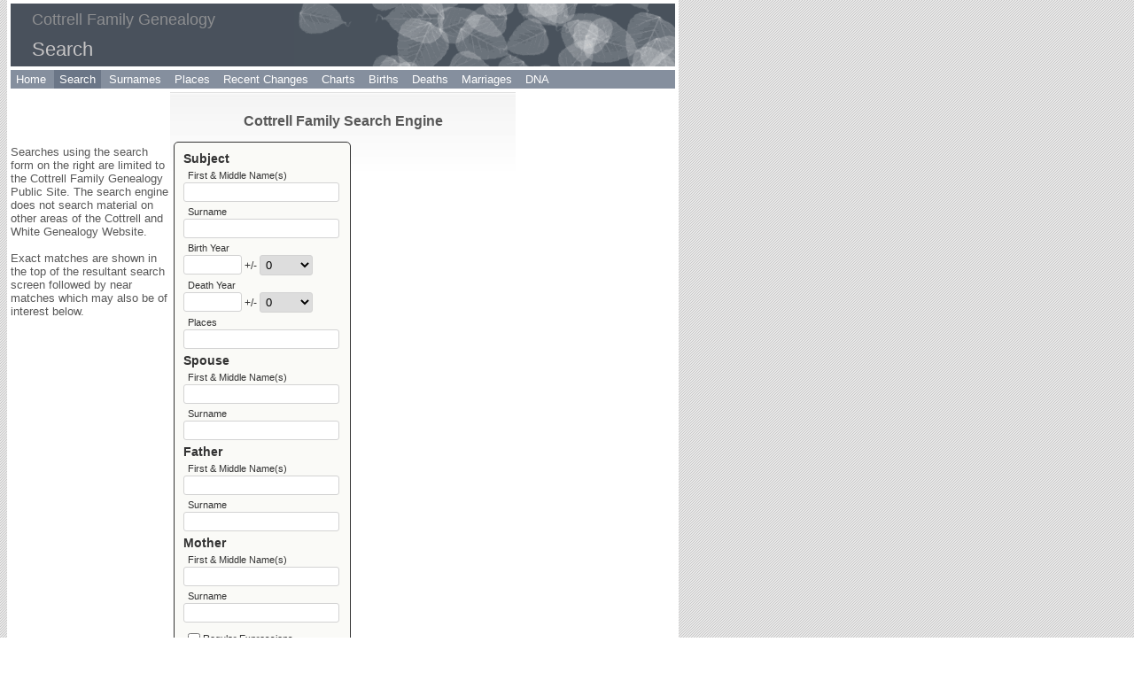

--- FILE ---
content_type: text/html
request_url: https://tcottrell.com/tcc/ui32.htm
body_size: 1945
content:
<!DOCTYPE html>
<html data-site-title="Cottrell Family Genealogy" data-page-title="Search ">
 <head>
 <meta charset="windows-1252">
 <meta http-equiv="X-UA-Compatible" content="IE=edge">
 <meta name="viewport" content="width=device-width, initial-scale=1">
 <meta name="Generator" content="Second Site 8.1">
 <!-- PageSet: Custom 1 -->
 <link type="text/css" rel="stylesheet" href="layout11.css">
 <link type="text/css" rel="stylesheet" href="site.css">
 <link type="text/css" rel="stylesheet" href="sssearch.css">
 <script src="https://ajax.googleapis.com/ajax/libs/jquery/1.10.2/jquery.min.js"></script>
 <script src="scripts.js"></script>
 <script src="sssearch.js"></script>
<script>$(document).ready(function(){oSearch = new SSSearch({defaultSearch:'basic',showMethod:true,matchDiacritics:true,stringNameVar:"var:",stringBorn:"b:",stringDied:"d:",stringSpouse:"sp:",stringReference:"see:",stringFather:"father:",stringMother:"mother:",stringPlace:"place:",stringPrevious:"\xAB Previous",stringNext:"Next \xBB",stringResults:"Results {0} to {1} of {2}",stringNoMatches:"No matches",stringNotClose:"The following results are not close matches, but may be of interest.",maxPages:10,itemsPerPage:50});});</script>
 <title>Cottrell Family Genealogy - Search</title>
</head>

<body id="custom1">
  <div id="container">
    <div id="headerw"><div id="header"><h2>Cottrell Family Genealogy</h2><h1>Search</h1><div class="stretch"></div></div></div>
    <div id="menubar"><ul class="menublock menubar"><li><a href="index.htm">Home</a></li><li class="menucurrent"><a href="ui32.htm">Search</a></li><li><a href="surname_index.htm">Surnames</a></li><li><a href="ui19.htm">Places</a></li><li><a href="ui25.htm">Recent Changes</a></li><li><a href="ui04.htm">Charts</a></li><li><a href="ui11.htm">Births</a></li><li><a href="ui21.htm">Deaths</a></li><li><a href="ui23.htm">Marriages</a></li><li><a href="ui33.htm">DNA</a></li></ul><div class="stretch"></div></div>
    <div id="wrapper">
      <div id="contentw"><div id="content"><div id="pagedesc"><BR><CENTER><STRONG>Cottrell Family Search Engine</STRONG></CENTER></div><div id="ui9" class="search-set">
  <form autocomplete="on" accept-charset="UTF-8">
    <h3>Subject</h3>
    <label for="sg">First & Middle Name(s)</label>
    <input type="text" name="sg" id="sg" class="search-set-name">

    <label for="ss">Surname</label>
    <input type="text" name="ss" id="ss" class="search-set-name">

    <label for="sby">Birth Year</label>
    <input name="sby" id="sby" class="search-set-year" type="text" maxlength="4">
    <span>+/-</span>
    <select name="sbc" id="sbc" class="search-set-year">
      <option selected value="0">0</option>
      <option value="1">1</option>
      <option value="2">2</option>
      <option value="5">5</option>
      <option value="10">10</option>
      <option value="15">15</option>
    </select>

    <label for="sdy">Death Year</label>
    <input name="sdy" id="sdy" class="search-set-year" type="text" maxlength="4">
    <span>+/-</span>
    <select name="sdc" id="sdc" class="search-set-year">
      <option selected value="0">0</option>
      <option value="1">1</option>
      <option value="2">2</option>
      <option value="5">5</option>
      <option value="10">10</option>
      <option value="15">15</option>
    </select>

    <div class="search-set-show-place">
      <label for="sp">Places</label>
      <input type="text" name="sp" id="sp" class="search-set-place">
    </div>

    <div class="search-set-show-spouse">
      <h3>Spouse</h3>
      <label for="sgs">First & Middle Name(s)</label>
      <input type="text" name="sgs" id="sgs" class="search-set-name">

      <label for="sss">Surname</label>
      <input type="text" name="sss" id="sss" class="search-set-name">
    </div>

    <div class="search-set-show-parents">
      <h3>Father</h3>
      <label for="sgf">First & Middle Name(s)</label>
      <input type="text" name="sgf" id="sgf" class="search-set-name">

      <label for="ssf">Surname</label>
      <input type="text" name="ssf" id="ssf" class="search-set-name">

      <h3>Mother</h3>
      <label for="sgm">First & Middle Name(s)</label>
      <input type="text" name="sgm" id="sgm" class="search-set-name">

      <label for="ssm">Surname</label>
      <input type="text" name="ssm" id="ssm" class="search-set-name">
    </div>

    <div class="search-set-method">
      <label for="sma">
        <input type="checkbox" name="sma" id="sma" value="advanced">
        <span>Regular Expressions</span>
      </label>
    </div>
    <input type="button" name="search" id="ssSearch_submit" value="Search">
    <input type="reset" id="ssSearch_reset" value="Reset">
    <input class="hidden" type="text" id="page">
    <div class="search-set-ovum"></div>
  </form>
</div>
<div id="ssSearch_results"></div><div class="stretch"></div>
<script src="sssearch_data.js"></script>&#160;</div></div>
    </div>
    <div id="sidebarw"><div id="sidebar"></div></div>
    <div id="extraw"><div id="extra"><BR><BR><BR><BR>Searches using the search form on the right are limited to the Cottrell Family Genealogy Public Site.  The search engine does not search material on other areas of the Cottrell and White Genealogy Website.<BR><BR>Exact matches are shown in the top of the resultant search screen followed by near matches which may also be of interest below.<BR><BR></div></div>
    <div id="footerw"><div id="footer"><div id="compiler">Compiler: <a href="JavaScript:hemlink('tccottrell','earthlink.net');">TC Cottrell</a></div>Site updated on 11 Feb 2022 at 11:45:29 AM from COTTRELL; 5,554 people<div id="credit">Page created by <a href="http://www.JohnCardinal.com/">John Cardinal's</a> <a href="https://www.secondsite7.com/">Second Site</a>  v8.01. &#160;|&#160; Based on a design by <a href="http://www.growldesign.co.uk">growldesign</a></div></div></div>
    <div class="stretch"></div>
  </div>
</body></html>

--- FILE ---
content_type: text/css
request_url: https://tcottrell.com/tcc/layout11.css
body_size: 239
content:

/* 3 Col FL Xtra Con Side  */
#container{margin-left:0; margin-right:0; max-width:750px;}
#sidebarw, #extraw, #footerw{clear:both;}
@media only screen and (min-width:650px){
#wrapper{float:left; width:100%;}
#contentw{margin:0 180px 0 180px;}
#sidebarw{clear: none; float:left; width:180px; margin-left:-180px;}
#extraw{clear: none; float:left; width:180px; margin-left:-100%;}
#footerw{width:100%;}
}


--- FILE ---
content_type: text/css
request_url: https://tcottrell.com/tcc/sssearch.css
body_size: 1231
content:
.search-set, .idlookup-set {
  background-color:#fafaf7;
  border:1px solid #333;
  border-radius:5px;
  box-sizing: border-box;
  clear:both;
  color:#333;
  display:none;
  float:left;
  font-family:sans-serif;
  font-size:12px;
  margin:10px 10px 10px 0;
  padding:10px 10px 40px 10px;
  position:relative;
  width:200px;
}
.search-set-show-place, .search-set-show-spouse, div.search-set-show-parents {
  display:none;
  padding:5px 0 0 0;
}
.search-set h3 {
  clear:both;
  color:#333;
  font-family:sans-serif;
  font-size:14px;
  font-style:normal;
  font-weight:bold;
  margin:0 !important;
  padding:5px 0 0 0 !important;
}
.search-set h3:first-child {
  padding-top:0 !important;
  margin-top:0 !important;
}
.search-set fieldset, .idlookup-set fieldset {
  border-width:0;
}
.search-set label, .idlookup-set label {
  display:block;
  font-size:11px;
  padding:5px 0 2px 5px;
}
.search-set label:first-child, .idlookup-set label:first-child {
  padding-top:0;
  margin-top:0;
}
.search-set input, .idlookup-set input {
  border:1px solid #d3d3d3;
  border-radius:3px;
  -moz-appearance:none;
  -webkit-appearance:none;
}
.search-set input.hidden { display:none; }
.search-set input[type="text"], .search-set input[type="number"],
    .idlookup-set input[type="text"], .idlookup-set input[type="number"] {
  font-family:monospace,monospace;
  font-size:14px;
  padding:2px;
}
.search-set input.search-set-name, .idlookup-set input.search-set-number {
  width:170px;
}
.search-set .search-set-year {
  padding:2px;
  width:60px;
}
.search-set input.search-set-place {
  width:170px;
}
.search-set input[type="button"], .search-set input[type="reset"] {
  cursor:pointer;
  display:block;
  margin:10px 0 0 0;
  padding:2px;
  width:60px;
}
.search-set-ovum {
  position:absolute;bottom:0;right:0;height:8px;width:8px;
}
#ssSearch_submit, #idLookup_submit {
  position:absolute;
  bottom:10px;
  left:10px;
  border:1px solid #333;
}
#ssSearch_submit:disabled, #idLookup_submit:disabled {
  background-color:#ccc;
  border:1px solid #aaa;
  cursor:default;
}
#ssSearch_reset {
  position:absolute;
  bottom:10px;
  right:10px;
}
.search-set select {
  border:1px solid #d3d3d3;
  border-radius:3px;
}
.search-set div.search-set-method {
  height:18px;
  padding:12px 0 0 0;
}
.search-set input[type="checkbox"] {
  -webkit-appearance:checkbox;
  cursor:pointer;
  height:14px;
  width:14px;
}
.search-set div.search-set-method span {
  vertical-align:top;
}
.search-set button.icon {
  background-color:#999;
}
.search-set button.icon:hover {
  background-color:#333;
}
.search-set button.iconhelp {
  position:absolute;
  top:5px;
  right:5px;
}
div.search-set-help {
  background-color:#fafaf7;
  border:1px solid #333;
  border-radius:5px;
  color:#333;
  font-size:medium;
  line-height:1.3;
  margin:10px 0;
  padding:10px;
}
div.search-set-help code {
  color:#000;
  font-family:monospace,monospace;
  font-size:medium;
}
button.search-set-close-help {
  -moz-appearance:none;
  -webkit-appearance:none;
  background-color:#fafaf7;
  border:1px solid #d3d3d3;
  border-radius:3px;
  cursor:pointer;
  display:block;
  margin:10px 0;
  padding:2px;
}
#ssSearch_results {
  float:left;
  font-family:sans-serif;
  margin:10px 0 0 0;
  max-width:520px;
  min-width:280px;
  width: calc(100% - 220px);
}
div.ssSearch_count {
  font-size:12px;
  margin:0 0 12px 0;
}
ul.ssSearch_results {
  list-style:none;
  margin:0;
}
ul.ssSearch_results li {
  list-style:none;
  margin-bottom:8px;
  font-weight:bold;
}
ul.ssSearch_results li.threshold {
  border-top:1px solid #888;
  margin-top:8px;
  padding-top:8px;
}
ul.ssSearch_results span.summary {
  color:#404040;
  display:block;
  font-size:small;
  font-weight:normal;
  margin-left:24px;
}
ul.ssSearch_results span.summary a {
  text-decoration:none;
}
ul.ssSearch_pages {
  padding:0;
  margin:10px 0;
  font-size:11px;
}
ul.ssSearch_pages:first-child {
  margin-top:0;
}
ul.ssSearch_pages li {
  background-color:#858f9e;
  border-radius:3px;
  color:#ffffff;
  cursor:pointer;
  display:inline-block;
  font-weight:bold;
  list-style:none;
  margin:0 7px 0 0;
  min-width:1.2em;
  padding:6px 4px 8px 4px;
  text-align:center;
  -moz-user-select:none;
  -webkit-user-select:none;
}
ul.ssSearch_pages li:hover {
  background-color:#6b7687;
  color:#ffffff;
}
ul.ssSearch_pages li a {
  color:#ffffff;
  font-weight:bold;
  min-width:1.2em;
  text-decoration:none;
}
ul.ssSearch_pages li a:hover, ul.ssSearch_pages li:hover a {
  color:#ffffff;
  text-decoration:none;
}
ul.ssSearch_pages li.disabled, ul.ssSearch_pages li.disabled:hover {
  background-color:inherit;
  color:#b0b0b0;
  cursor:default;
}
ul.ssSearch_pages li.current, ul.ssSearch_pages li.current:hover {
  background-color:#6b7687;
  color:#ffffff;
}

--- FILE ---
content_type: application/javascript
request_url: https://tcottrell.com/tcc/sssearch_data.js
body_size: 159507
content:
ss_search_data.people={
"2":{u:[,1,2,195,129],n:[[1,2]],"s":[3],f:5,m:6,"p":[0,1,2,3,4,5,6,7,8,9,10,11,12,13,14,15,16,17,18,19,20,21,22,23,24,25,26,27,28,29]},"3":{u:[,1,3,192,104],n:[[3,4],[3,5]],"s":[2],f:7,m:8,"p":[3,30,25,31,32,5,33,7,8,9,10,11,12,14,15,16,18,20,22,26,34,35,36,37,38,27,28,29]},"4":{u:[,1,4,172,102],n:[[1,6],[1,7]],"s":[10,60],f:2,m:3,"p":[6,7,12,3,18,39,40,24,41,42,43,44,45,46,27,28,29]},"5":{u:[,1,5,226,192],n:[[1,8]],"s":[6],f:9,m:12,"p":[47,48,2,1,49,50]},"6":{u:[,1,6,219,128],n:[[9,10]],"s":[5],f:19,m:20,"p":[51,52,2,48,1,49,12,3,53,54,50,22]},"7":{u:[,1,7,249,189],n:[[3,11],[3,12]],"s":[126,8],f:45,m:46,"p":[3,22,55,25,27]},"8":{u:[,1,8,231,149],n:[[13,14]],"s":[7],f:29,m:30,"p":[3,22,55,25,56,57,27]},"9":{u:[,1,9,270,222],n:[[1,15]],"s":[12],f:13,m:14,"p":[58,59,60,2,47,50]},"10":{u:[,1,10,175,136],n:[[16,17]],"s":[4],"p":[61,41,42,43,62]},"12":{u:[,1,12,263,225],n:[[18,19],[18,19]],"s":[9],f:824,m:825,"p":[59,2,50]},"13":{u:[,1,13,315,262],n:[[1,20]],"s":[995,14],f:15,m:16,"p":[58,63]},"14":{u:[,1,14,297,202],n:[[21,22]],"s":[13,1050,1051],f:1224,"p":[64,58,59,65,66,67,68,69]},"15":{u:[,1,15,340,285],n:[[1,15]],"s":[16,268],f:17,m:18,"p":[58,67,70]},"16":{u:[,1,16,340,293],n:[[23,24]],"s":[15],"p":[67]},"17":{u:[,1,17,390,308],n:[[1,25]],"s":[70,18],f:993,m:5583,"p":[71,67,58,72,70]},"18":{u:[,1,18,367,313],n:[[26,27]],"s":[17],f:1085,m:1086,"p":[58]},"19":{u:[,1,19,256,196],n:[[9,28]],"s":[20],f:21,m:22,"p":[2,50]},"20":{u:[,1,20,249,165],n:[[29,30],[29,31]],"s":[19],f:25,m:26,"p":[73,48,2,12,50]},"21":{u:[,1,21,291,254],n:[[9,32]],"s":[22],f:23,m:24,"p":[74,75,2,76]},"22":{u:[,1,22,284,222],n:[[33,34],[33,35]],"s":[21,107],f:209,m:1333,"p":[77,75,2,78]},"23":{u:[,1,23,325,277],n:[[9,36]],"s":[24],f:117,m:1254,"p":[67,79,2]},"24":{u:[,1,24,323,262],n:[[37,38]],"s":[23],f:1286,m:1287,"p":[80,79,2,76]},"25":{u:[,1,25,277,208],n:[[29,39]],"s":[26],f:27,m:28,"p":[81,82,2,78,75,83]},"26":{u:[,1,26,267,189],n:[[40,41]],"s":[25],f:222,m:223,"p":[81,82,2,84,78,75]},"27":{u:[,1,27,305],n:[[29,42]],"s":[28],f:4458,m:4459,"p":[67,81]},"28":{u:[,1,28,298,207],n:[[43,44],[43,45]],"s":[27],f:3654,m:3655,"p":[24,81]},"29":{u:[,1,29,273,192],n:[[13,46]],"s":[30],f:33,m:34,"p":[22,3,85,27]},"30":{u:[,1,30,258,178],n:[[47,48]],"s":[29],f:31,m:32,"p":[22,3,27]},"31":{u:[,1,31,305,231],n:[[47,15]],"s":[32],f:2236,m:4088,"p":[86,3,22,87]},"32":{u:[,1,32,297,221],n:[[49,50]],"s":[31],f:2235,m:4096,"p":[88,3,22]},"33":{u:[,2,33,297,209],n:[[13,51]],"s":[34],f:37,m:38,"p":[89,3,22,90]},"34":{u:[,2,34,296,213],n:[[52,53]],"s":[33],f:35,m:36,"p":[91,22,90]},"35":{u:[,2,35,330,265],n:[[52,46]],"s":[36,601],"p":[89,22,92,93]},"36":{u:[,2,36,323,277],n:[[13,53]],"s":[35],f:2544,m:5197,"p":[89,22,93]},"37":{u:[,2,37,328,258],n:[[13,54],[13,55]],"s":[38],f:41,m:42,"p":[89,94]},"38":{u:[,2,38,322,257],n:[[56,57]],"s":[37],f:39,m:40,"p":[89,94]},"39":{u:[,2,39,360,285],n:[[56,58]],"s":[40],f:2538,m:2539,"p":[95,67,89]},"40":{u:[,2,40,360,268],n:[[59,60]],"s":[39],f:2536,m:2537,"p":[67]},"41":{u:[,2,41,355,268],n:[[13,61]],"s":[42],f:43,m:44,"p":[96,67,89]},"42":{u:[,2,42,345,268],n:[[62,63]],"s":[41],f:2540,"p":[67]},"43":{u:[,2,43,394,328],n:[[13,64]],"s":[44],"p":[97,98,89,99]},"44":{u:[,2,44,390,313],n:[[65,66]],"s":[43],"p":[96,98,89,94]},"45":{u:[,2,45,276,198],n:[[3,67]],"s":[46],f:49,m:50,"p":[77,22,100,101,3,25,102,27]},"46":{u:[,2,46,279,207],n:[[68,69]],"s":[45],f:47,m:48,"p":[101,100,25,22,27]},"47":{u:[,2,47,318,257],n:[[68,70]],"s":[48],f:2097,m:3703,"p":[103,104,101,105]},"48":{u:[,2,48,309,238],n:[[71,72],[71,73]],"s":[47],"p":[106,104,101,105,100]},"49":{u:[,2,49,327,272],n:[[3,74]],"s":[50],f:51,m:52,"p":[107,108,75]},"50":{u:[,2,50,305,272],n:[[75,76]],"s":[49],f:2457,"p":[67,108,109]},"51":{u:[,2,51,366,293],n:[[3,77,78]],"s":[52],f:53,m:54,"p":[110,107,111,112]},"52":{u:[,2,52,364,296],n:[[79,80]],"s":[51],"p":[107]},"53":{u:[,2,53,403,327],n:[[3,81]],"s":[54],f:55,m:56,"p":[110]},"54":{u:[,2,54,399,325],n:[[3,73]],"s":[53],f:645,m:648,"p":[110]},"55":{u:[,2,55,427,360],n:[[3,82]],"s":[56],f:57,m:643,"p":[107]},"56":{u:[,2,56,],n:[[83,84]],"s":[55],f:646,m:647,"p":[107]},"57":{u:[,2,57,454,388],n:[[85,86]],"s":[643,644],f:58,m:59},"58":{u:[,2,58,480,438],n:[[87,88,89]],"s":[59],f:689,"p":[113,67,114]},"59":{u:[,2,59,],n:[[90,27]],"s":[58]},"60":{u:[,2,60,187,106],n:[[91,92]],"s":[4],"p":[115,44,116,117]},"61":{u:[,2,61,321,271],n:[[1,25]],"s":[1074,1080],f:15,m:16,"p":[58,118]},"62":{u:[,2,62,319,242],n:[[1,93]],"s":[1010],f:15,m:16,"p":[58,67]},"63":{u:[,3,63,317,273],n:[[1,94]],"s":[1002],f:15,m:16,"p":[58]},"64":{u:[,3,64,310,248],n:[[1,95]],"s":[1467],f:15,m:16,"p":[58,118,119,120,121]},"65":{u:[,3,65,308,238],n:[[1,96]],"s":[905],f:15,m:16,"p":[122,58,2,123]},"66":{u:[,3,66,305],n:[[1,97]],"s":[1468],f:15,m:16,"p":[58,118]},"67":{u:[,3,67,313],n:[[1,98]],"s":[1109],f:15,m:16,"p":[58]},"68":{u:[,3,68,342,324],n:[[1,99]],f:17,m:18,"p":[58,67,124]},"69":{u:[,3,69,345,328],n:[[1,100]],f:17,m:18,"p":[58]},"70":{u:[,3,70,385,347],n:[[101,102]],"s":[17],"p":[67,58]},"71":{u:[,3,71,362,308],n:[[1,25]],f:17,m:70,"p":[58]},"72":{u:[,3,72,357,308],n:[[1,88]],f:17,m:70,"p":[58]},"73":{u:[,3,73,349,308],n:[[1,103]],"s":[1001],f:17,m:70,"p":[58,70]},"74":{u:[,3,74,347,292],n:[[1,104]],f:17,m:70,"p":[58,125]},"75":{u:[,3,75,278,200],n:[[1,105]],"s":[85],f:13,m:14,"p":[58,65]},"76":{u:[,3,76,267,194],n:[[1,106]],"s":[1083,1084],f:13,m:14,"p":[58,65,59]},"77":{u:[,3,77,272,213],n:[[1,107]],"s":[3849],f:13,m:14,"p":[58,126,66,68,69]},"78":{u:[,3,78,263,194],n:[[1,108]],"s":[1028,1021],f:13,m:14,"p":[58,127,66,103,128,63,59,129,69]},"79":{u:[,3,79,265,179],n:[[1,109]],"s":[177],f:13,m:14,"p":[58,48,2,130,50,59]},"80":{u:[,3,80,276,186],n:[[1,110]],f:13,m:14,"p":[65,131]},"81":{u:[,3,81,237,178],n:[[1,111]],f:9,m:12,"p":[132,47,133,134,135,2,136,137]},"82":{u:[,3,82,230,143],n:[[1,112]],"s":[884],f:9,m:12,"p":[109,47,138,139,140,141,142,143,144,145,146,147,148,2,149,150,151]},"83":{u:[,3,83,234,184],n:[[1,113]],"s":[1472],f:9,m:12,"p":[65,47,152,153,154,2,59]},"84":{u:[,3,84,228,155],n:[[1,114]],"s":[1145],f:9,m:12,"p":[47,152,155,156,66,126,157,154,2,59,69]},"85":{u:[,3,85,277,208],n:[[115,116]],"s":[75],f:2303,"p":[67,65]},"86":{u:[,3,86,255],n:[[1,117]],f:75,m:85,"p":[67,109,65]},"87":{u:[,3,87,252,177],n:[[1,118]],f:75,m:85,"p":[65,158]},"88":{u:[,3,88,246,170],n:[[1,119]],"s":[91],f:75,m:85,"p":[159,65,160,161]},"89":{u:[,3,89,243],n:[[1,120]],f:75,m:85,"p":[67,65]},"90":{u:[,3,90,241,186],n:[[1,121]],f:75,m:85,"p":[65,159]},"91":{u:[,3,91,245,180],n:[[122,123]],"s":[88],"p":[65]},"92":{u:[,3,92,249,165],n:[[1,124]],f:75,m:85,"p":[58,162,163,65]},"93":{u:[,4,93,221,156],n:[[9,125]],"s":[98],f:19,m:20,"p":[51,24,164,48,29,15,165,166,27,2]},"94":{u:[,4,94,217,131],n:[[9,126]],"s":[99],f:19,m:20,"p":[2,48,167,168,169,170,50,171,172]},"95":{u:[,4,95,214,211],n:[[9,127]],f:19,m:20,"p":[2]},"96":{u:[,4,96,210,151],n:[[9,128]],"s":[103,208],f:19,m:20,"p":[2,4,173,174,12,175,176,177,50,178]},"97":{u:[,4,97,208,107],n:[[9,129]],"s":[105],f:19,m:20,"p":[2,48,50]},"98":{u:[,4,98,221,166],n:[[130,131]],"s":[93],f:796,m:797,"p":[3,24,48,29,15,27,2]},"99":{u:[,4,99,212,112],n:[[132,133]],"s":[94],"p":[2,48,168,167,169,170,179,172]},"100":{u:[,4,100,183,94],n:[[9,134]],"s":[118],f:94,m:99,"p":[180,168,169,181,182,179,172]},"101":{u:[,4,101,180,109],n:[[9,135]],"s":[5123],f:94,m:99,"p":[172,169,183,167,184,179]},"102":{u:[,4,102,181,180],n:[[9,136]],f:94,m:99,"p":[180,168,48,50,172]},"103":{u:[,4,103,206,166],n:[[137,138]],"s":[96],f:2304,m:2305,"p":[109,12,175,185,178]},"104":{u:[,4,104,178],n:[[9,139]],"s":[899],f:96,m:103,"p":[178,12,186,187]},"105":{u:[,4,105,209,142],n:[[140,141]],"s":[97],f:794,m:795,"p":[2,188,48,50]},"106":{u:[,4,106,184,89],n:[[140,142]],"s":[221],f:105,m:97,"p":[2,189,48,190,191,192,193,194]},"107":{u:[,4,107,275,212],n:[[143,144]],"s":[22,3957],"p":[108,2,195]},"108":{u:[,4,108,266,202],n:[[9,145]],"s":[109],f:21,m:22,"p":[2,196,197,198,199,200]},"109":{u:[,4,109,264,221],n:[[146,147]],"s":[108],"p":[201,196,202,197,198,199]},"110":{u:[,4,110,265,197],n:[[9,148]],"s":[111],f:21,m:22,"p":[2,203,204,205]},"111":{u:[,4,111,268,220],n:[[149,150]],"s":[110],f:2609,m:2610,"p":[109,2,205]},"112":{u:[,4,112,262,225],n:[[9,139]],"s":[113],f:21,m:22,"p":[2,206]},"113":{u:[,4,113,270,189],n:[[151,152]],"s":[112,1409],f:1304,m:1305,"p":[205,48,2,207,208,206]},"114":{u:[,4,114,261,180],n:[[9,153]],"s":[212],f:21,m:22,"p":[2,48,209,207,50]},"115":{u:[,4,115,258,235],n:[[9,154],[9,154]],f:21,m:22,"p":[2,12,210,211]},"116":{u:[,4,116,254,254],n:[[9,155]],f:21,m:22,"p":[207,76]},"117":{u:[,4,117,352,284],n:[[156,20]],"s":[1254],f:1266,m:1267,"p":[212,74,213]},"118":{u:[,4,118,177,107],n:[[157,158]],"s":[100],"p":[214,169,215,216,217]},"122":{u:[,4,122,328,250],n:[[159,102]],f:5548,m:2541,"p":[89]},"124":{u:[,4,124,325,247],n:[[159,160]],f:5548,m:2541,"p":[89]},"125":{u:[,4,125,205,114],n:[[3,161]],f:7,m:8,"p":[3,25,218,22,56,35,27]},"126":{u:[,4,126,246,212],n:[[162,163]],"s":[7],f:127,m:128,"p":[22,25,27]},"127":{u:[,5,127,278,227],n:[[162,164]],"s":[128],"p":[180,22,27]},"128":{u:[,5,128,278,216],n:[[165,166]],"s":[127],"p":[22,27]},"129":{u:[,5,129,239,202],n:[[162,167]],f:127,m:128,"p":[219,25,220,27,22]},"130":{u:[,5,130,257,194],n:[[162,168]],"s":[131],f:127,m:128,"p":[22,27]},"131":{u:[,5,131,253,194],n:[[169,170]],"s":[130]},"132":{u:[,5,132,227,178],n:[[169,171]],f:131,m:130,"p":[109,27]},"133":{u:[,5,133,242,197],n:[[162,172]],"s":[134],f:127,m:128,"p":[3,25,27,22]},"134":{u:[,5,134,249,195],n:[[173,174]],"s":[133],"p":[109,3,27,22]},"135":{u:[,5,135,256,197],n:[[162,175]],"s":[136],f:127,m:128,"p":[22]},"136":{u:[,5,136,256,192],n:[[176,177]],"s":[135]},"137":{u:[,5,137,249,167],n:[[162,178]],"s":[146],f:127,m:128,"p":[22,25,3,56]},"138":{u:[,5,138,246,168],n:[[162,179]],"s":[355],f:127,m:128,"p":[22,27]},"139":{u:[,5,139,236,164],n:[[3,180],[3,181]],f:45,m:46,"p":[22,25,221,27]},"140":{u:[,5,140,239,162],n:[[3,182]],f:45,m:46,"p":[22,25,222,27]},"141":{u:[,5,141,241,206],n:[[3,183]],f:45,m:46,"p":[22,25,27]},"142":{u:[,5,142,245,158],n:[[3,184]],f:45,m:46,"p":[223,22,224,27]},"143":{u:[,5,143,245,208],n:[[3,185]],f:45,m:46,"p":[22,25,27]},"144":{u:[,5,144,251,188],n:[[3,186]],"s":[145],f:45,m:46,"p":[22,3,27]},"145":{u:[,5,145,253,179],n:[[187,188]],"s":[144,6171],f:2476,m:2485,"p":[100,22,3,27,26]},"146":{u:[,5,146,248,167],n:[[3,189]],"s":[137],f:45,m:46,"p":[22,25,3,225,27]},"147":{u:[,5,147,243,169],n:[[3,190]],"s":[164],f:45,m:46,"p":[3,25,22,226,27]},"148":{u:[,5,148,289,264],n:[[3,191]],f:49,m:50,"p":[227,228]},"149":{u:[,5,149,289,254],n:[[3,192]],f:49,m:50,"p":[229]},"150":{u:[,5,150,288,250],n:[[3,193]],"s":[151],f:49,m:50,"p":[109,75]},"151":{u:[,5,151,288],n:[[194,195]],"s":[150],"p":[109,75]},"152":{u:[,5,152,289,252],n:[[3,196]],"s":[153],f:49,m:50,"p":[230,3]},"153":{u:[,5,153,308,263],n:[[197,198]],"s":[152],f:3049,"p":[40,3,231,232,233]},"154":{u:[,5,154,239,162],n:[[13,199]],f:29,m:30,"p":[22,234,235,27]},"155":{u:[,5,155,237,166],n:[[13,200]],"s":[436],f:29,m:30,"p":[236,22,3,237,27]},"156":{u:[,5,156,235,170],n:[[13,201]],"s":[471],f:29,m:30,"p":[22,3,238,239,27]},"157":{u:[,6,157,233,153],n:[[13,202]],"s":[412],f:29,m:30,"p":[22,236,240,27]},"158":{u:[,6,158,226,200],n:[[13,203]],f:29,m:30,"p":[109,22,241,27]},"159":{u:[,6,159,223,151],n:[[13,204]],"s":[340,348],f:29,m:30,"p":[22,3,109,242,27]},"160":{u:[,6,160,214,143],n:[[13,205]],f:29,m:30,"p":[236,22,3,243,27]},"161":{u:[,6,161,220,171],n:[[13,206]],"s":[309,501],f:29,m:30,"p":[22,3,244,245,246]},"162":{u:[,6,162,206,146],n:[[3,207]],f:7,m:8,"p":[3,25,56,22,247,27]},"163":{u:[,6,163,196,118],n:[[3,208]],"s":[266,1110],f:7,m:8,"p":[3,25,81,248,249,250,251,252,253,254,255,256,22,257,258]},"164":{u:[,6,164,239,155],n:[[209,210]],"s":[147],f:2032,m:2033,"p":[3,22,226,259,27]},"165":{u:[,6,165,216,132],n:[[3,211]],f:147,m:164,"p":[22,3,260,261]},"166":{u:[,6,166,213,145],n:[[3,212]],"s":[350],f:147,m:164,"p":[3,22,262,263,27]},"167":{u:[,6,167,210,180],n:[[3,213]],"s":[2191],f:147,m:164,"p":[22,25,3,27]},"168":{u:[,6,168,208,145],n:[[3,214]],"s":[6172,354],f:147,m:164,"p":[3,264,265,109,266,267,268,269,22,270]},"169":{u:[,6,169,206,112],n:[[3,215]],"s":[4297],f:147,m:164,"p":[3,271,22,272,273,274,275]},"170":{u:[,6,170,203,135],n:[[3,216]],f:147,m:164,"p":[3,259,276,27,22]},"171":{u:[,6,171,243,179],n:[[29,217]],f:25,m:26,"p":[2,48,277]},"172":{u:[,6,172,241,150],n:[[29,218]],"s":[2038],f:25,m:26,"p":[2,48]},"173":{u:[,6,173,240,152],n:[[29,219]],"s":[2618],f:25,m:26,"p":[2,81,24,278]},"174":{u:[,6,174,238,155],n:[[29,220]],"s":[251],f:25,m:26,"p":[2,48,279,280,50]},"175":{u:[,6,175,230,144],n:[[29,221],[29,222]],"s":[5694],f:25,m:26,"p":[281,282,283,2]},"176":{u:[,6,176,225,151],n:[[29,223]],"s":[5470],f:25,m:26,"p":[2,284,285,277]},"177":{u:[,6,177,263,184],n:[[224,225]],"s":[79],f:1738,m:1721,"p":[2,48,286,287,50]},"178":{u:[,6,178,244,222],n:[[1,226]],"s":[226],f:79,m:177,"p":[109,2,48,50]},"179":{u:[,6,179,242,179],n:[[1,105]],f:79,m:177,"p":[2,48,288,50]},"180":{u:[,6,180,240,197],n:[[1,227]],f:79,m:177,"p":[2,50]},"181":{u:[,6,181,319,245],n:[[228,102]],f:5232,m:2545,"p":[89]},"182":{u:[,6,182,248,179],n:[[29,229],[29,12]],"s":[190],f:25,m:26,"p":[289,48,2,279,78]},"183":{u:[,6,183,246,203],n:[[29,230]],"s":[3500],f:25,m:26,"p":[109,2,290,291]},"184":{u:[,6,184,245,224],n:[[29,231]],f:25,m:26,"p":[2,78]},"185":{u:[,6,185,236,236],n:[[29,232]],f:25,m:26,"p":[2]},"186":{u:[,6,186,235,231],n:[[29,233]],f:25,m:26,"p":[2]},"187":{u:[,7,187,233,231],n:[[29,234]],f:25,m:26,"p":[2]},"188":{u:[,7,188,227,227],n:[[29,232]],f:25,m:26,"p":[2]},"189":{u:[,7,189,221,221],n:[[29,235]],f:25,m:26,"p":[2]},"190":{u:[,7,190,242,191],n:[[236,237]],"s":[182],"p":[292,48,2,78]},"191":{u:[,7,191,224,143],n:[[29,238]],"s":[192,4051],f:182,m:190,"p":[2,293,294,48,78]},"192":{u:[,7,192,221,175],n:[[239,240]],"s":[191],f:202,m:203,"p":[2,294,78]},"193":{u:[,7,193,195,106],n:[[29,241]],"s":[194],f:191,m:192,"p":[51,2,48,50]},"194":{u:[,7,194,194,133],n:[[242,243]],"s":[193],"p":[295,48,50,2]},"195":{u:[,7,195,221,132],n:[[29,244],[29,245]],"s":[1182],f:182,m:190,"p":[2,296,51,297,298,299,283]},"196":{u:[,7,196,220,133],n:[[29,246]],"s":[3496],f:182,m:190,"p":[2,300,301,50]},"197":{u:[,7,197,218,127],n:[[29,247]],"s":[2333],f:182,m:190,"p":[2,48,50]},"198":{u:[,7,198,215,119],n:[[29,248]],"s":[1183,1215],f:182,m:190,"p":[2,302,303,304,305,306,307]},"199":{u:[,7,199,214,129],n:[[29,249]],f:182,m:190,"p":[2,283]},"200":{u:[,7,200,211,130],n:[[29,250]],"s":[4520],f:182,m:190,"p":[48,308,309,310,311,312,2,313]},"201":{u:[,7,201,219,219],n:[[29,251]],f:182,m:190,"p":[2]},"202":{u:[,7,202,267,178],n:[[239,252]],"s":[203],"p":[180,2,51]},"203":{u:[,7,203,250],n:[[253,254]],"s":[202],"p":[109,2]},"204":{u:[,7,204,197,114],n:[[29,255]],"s":[1185],f:182,m:190,"p":[48,279,314,315,316,317,318,115,2,319]},"208":{u:[,7,208,210,127],n:[[256,257]],"s":[96],f:2306,m:2307,"p":[2,12,50,178]},"209":{u:[,7,209,314,262],n:[[33,258]],"s":[1333],f:4144,"p":[320,75]},"210":{u:[,7,210,245,181],n:[[149,259]],"s":[211],f:111,m:110,"p":[205,321,322]},"211":{u:[,7,211,252,175],n:[[260,261]],"s":[210],f:3473,m:3474,"p":[109,205,321,323,324]},"212":{u:[,7,212,250,160],n:[[262,263]],"s":[114],f:213,m:214,"p":[205,48,2,207,325,50]},"213":{u:[,7,213,],n:[[262,264]],"s":[214],"p":[205]},"214":{u:[,7,214,],n:[[37,145]],"s":[213],"p":[205]},"215":{u:[,7,215,231,165],n:[[9,265]],"s":[885],f:114,m:212,"p":[2,48,326,327,328,50]},"216":{u:[,7,216,228,144],n:[[9,266]],"s":[1424],f:114,m:212,"p":[207,329,330,331,332,333,48,50,2]},"217":{u:[,7,217,226,135],n:[[9,231]],"s":[887],f:114,m:212,"p":[2,48,326,334,335,50]},"218":{u:[,7,218,223,145],n:[[9,64]],"s":[888],f:114,m:212,"p":[2,48,336,51,337,338,50]},"219":{u:[,7,219,220,133],n:[[9,267]],"s":[263],f:114,m:212,"p":[2,205,339,300,340,50]},"220":{u:[,8,220,218,217],n:[[9,33]],f:114,m:212,"p":[2,341]},"221":{u:[,8,221,185,110],n:[[268,269]],"s":[106],f:237,m:238,"p":[342,343,344,190,191,345,346,194]},"222":{u:[,8,222,301,261],n:[[40,270]],"s":[223],"p":[81,24]},"223":{u:[,8,223,291],n:[[271,272]],"s":[222,240],f:224,m:225,"p":[109,24,81]},"224":{u:[,8,224,325],n:[[271,273]],"s":[225],"p":[81,104]},"225":{u:[,8,225,317,242],n:[[274,275]],"s":[224],f:1985,m:1986,"p":[104,81,74]},"226":{u:[,8,226,246,190],n:[[276,277]],"s":[178],"p":[29,2,347,348]},"227":{u:[,8,227,223,140],n:[[276,278]],"s":[232],f:226,m:178,"p":[48,2,349,350,351,352,353,354]},"228":{u:[,8,228,247],n:[[271,279]],f:231,m:1992,"p":[355,356]},"229":{u:[,8,229,238],n:[[271,280]],f:231,m:1992,"p":[357]},"230":{u:[,8,230,212,211],n:[[281,282]],f:1939,m:4528,"p":[109,358]},"231":{u:[,8,231,289,214],n:[[271,283]],"s":[1992],f:224,m:225,"p":[81,357,356]},"232":{u:[,8,232,219,125],n:[[284,285]],"s":[227],f:5492,"p":[109,2,350,351,354,352,353]},"233":{u:[,8,233,197],n:[[276,286]],f:227,m:232,"p":[109,2,350,353]},"234":{u:[,8,234,195,111],n:[[276,287]],"s":[5494],f:227,m:232,"p":[2,350,48,194,353]},"235":{u:[,8,235,193,112],n:[[276,288]],"s":[5496],f:227,m:232,"p":[109,2,350,351,289,353,354]},"236":{u:[,8,236,191,130],n:[[276,289]],f:227,m:232,"p":[109,2,350,359,353]},"237":{u:[,8,237,224,147],n:[[268,290]],"s":[238],f:2082,m:2083,"p":[2,165,50]},"238":{u:[,8,238,215,128],n:[[291,292]],"s":[237],"p":[2,342,50]},"239":{u:[,8,239,311,248],n:[[228,293]],f:5232,m:2545,"p":[89]},"240":{u:[,8,240,303],n:[[294,295]],"s":[223],"p":[81]},"241":{u:[,8,241,266],n:[[40,296]],f:222,m:223,"p":[109,81]},"242":{u:[,8,242,263],n:[[40,297]],f:222,m:223,"p":[109,81]},"243":{u:[,8,243,268],n:[[40,298]],"s":[244],f:222,m:223,"p":[109,81]},"244":{u:[,8,244,272,246],n:[[294,46]],"s":[243],"p":[81,289]},"245":{u:[,8,245,266],n:[[294,27]],f:240,"p":[109,81]},"246":{u:[,8,246,264],n:[[294,20]],f:240,"p":[109,81]},"247":{u:[,8,247,262],n:[[294,58]],f:240,"p":[109,81]},"248":{u:[,8,248,258],n:[[294,299]],f:240,"p":[109,81]},"249":{u:[,8,249,251],n:[[294,275]],f:240,m:223,"p":[109,81]},"250":{u:[,9,250,252,160],n:[[294,300]],"s":[3670],f:244,m:243,"p":[81,83,360,361,362]},"251":{u:[,9,251,233,162],n:[[37,301]],"s":[174],f:1854,m:3785,"p":[109,2,279,51,50]},"252":{u:[,9,252,204,140],n:[[29,302]],"s":[1143],f:174,m:251,"p":[2,48,279]},"253":{u:[,9,253,204],n:[[303,304]],f:174,"p":[109,2]},"254":{u:[,9,254,275,214],n:[[13,305]],"s":[303,302],f:33,m:34,"p":[363,3,22,364,90]},"255":{u:[,9,255,271,187],n:[[13,252]],"s":[289],f:33,m:34,"p":[365,3,22,366,27,367]},"256":{u:[,9,256,267,230],n:[[13,306]],"s":[366],f:33,m:34,"p":[22,90]},"257":{u:[,9,257,262,193],n:[[13,307]],"s":[318],f:33,m:34,"p":[22,90,26]},"258":{u:[,9,258,260,178],n:[[13,308]],"s":[368,430],f:33,m:34,"p":[22,3,364,368,369,27]},"259":{u:[,9,259,259,186],n:[[13,309],[13,310]],"s":[325,327],f:33,m:34,"p":[22,109,234]},"260":{u:[,9,260,255,186],n:[[13,311]],"s":[261],f:33,m:34,"p":[22,3,27,370]},"261":{u:[,9,261,256,216],n:[[312,313]],"s":[260],f:337,m:338,"p":[24,22,81]},"262":{u:[,9,262,214,139],n:[[9,314],[9,315]],"s":[1438],f:114,m:212,"p":[2,48,371,50]},"263":{u:[,9,263,211,128],n:[[316,317]],"s":[219],"p":[109,205,2,300,372,50]},"264":{u:[,9,264,187,100],n:[[9,318]],"s":[1436],f:219,m:263,"p":[207,2,24,373,374,50]},"265":{u:[,9,265,181,127],n:[[9,319]],f:219,m:263,"p":[2,375]},"266":{u:[,9,266,197,127],n:[[320,321]],"s":[163],"p":[376,81,248,250,252,253,254,256,257,258]},"267":{u:[,9,267,174,98],n:[[3,322],[3,12]],"s":[271],f:163,m:266,"p":[248,250,253,377,378,379,255,380,254,256,257,258]},"268":{u:[,9,268,314],n:[[323,160]],"s":[15,1470,1471],f:2325,m:2886,"p":[67,58]},"269":{u:[,9,269,292],n:[[1,24]],"s":[1469],f:15,m:268,"p":[67,58]},"270":{u:[,9,270,290,290],n:[[1,324]],f:15,m:268,"p":[67]},"271":{u:[,9,271,170],n:[[325,321]],"s":[267],"p":[381,379,255]},"278":{u:[,9,278,],n:[[326,22],[326,327]]},"289":{u:[,9,289,264,190],n:[[328,329]],"s":[255],f:290,m:291,"p":[22,3,382,366,383,27]},"290":{u:[,9,290,,190],n:[[328,330,331]],"s":[291]},"291":{u:[,9,291,287,251],n:[[332,333]],"s":[290],f:2286},"292":{u:[,9,292,244,212],n:[[13,334]],f:255,m:289,"p":[22,384,27]},"293":{u:[,9,293,240,161],n:[[335,336]],"s":[1819],f:1223,m:1020,"p":[58,67,385]},"294":{u:[,9,294,237],n:[[335,337]],f:1223,m:1020,"p":[58]},"295":{u:[,9,295,243,170],n:[[13,338]],"s":[424],f:255,m:289,"p":[22,3,27]},"296":{u:[,10,296,240,170],n:[[13,42]],"s":[422],f:255,m:289,"p":[22,3,386,387,27]},"297":{u:[,10,297,238,203],n:[[13,339]],"s":[426],f:255,m:289,"p":[27,109,388,22]},"298":{u:[,10,298,236,152],n:[[13,340]],"s":[1499],f:255,m:289,"p":[22,3,27]},"299":{u:[,10,299,230,152],n:[[13,341],[13,341]],"s":[427],f:255,m:289,"p":[3,22,389,390,391,392,118]},"300":{u:[,10,300,243,183],n:[[13,342]],"s":[425],f:255,m:289,"p":[22,393,394,3,27]},"301":{u:[,10,301,328,276],n:[[13,15]],"s":[5552],f:2544,m:5197,"p":[89,395,91]},"302":{u:[,10,302,264,217],n:[[343,344]],"s":[254],f:2475,"p":[22,92]},"303":{u:[,10,303,277,236],n:[[345,346]],"s":[254],f:1506,m:1507,"p":[109,22,396]},"304":{u:[,10,304,248,209],n:[[13,347]],"s":[336],f:254,m:303,"p":[109,92,90,22]},"305":{u:[,10,305,239,175],n:[[13,105],[13,348]],"s":[417],f:254,m:303,"p":[22,397]},"306":{u:[,10,306,233,213],n:[[13,349],[13,350]],f:254,m:302,"p":[22,92,90]},"307":{u:[,10,307,229,148],n:[[13,351]],f:254,m:302,"p":[22,398,27]},"308":{u:[,10,308,223,157],n:[[13,352]],"s":[421],f:254,m:302,"p":[22,399,27]},"309":{u:[,10,309,],n:[[187,353]],"s":[161],f:310,"p":[3]},"310":{u:[,10,310,],n:[[187,354]]},"311":{u:[,10,311,303,213],n:[[52,355]],"s":[595],f:35,m:36,"p":[89,22]},"312":{u:[,10,312,299,212],n:[[52,356],[52,356]],"s":[313],f:35,m:36,"p":[89,22,400]},"313":{u:[,10,313,304,222],n:[[357,293]],"s":[312],"p":[401,22,400]},"314":{u:[,10,314,290,213],n:[[52,358],[52,359]],"s":[315],f:35,m:36,"p":[22,358]},"315":{u:[,10,315,297,217],n:[[281,360]],"s":[314],"p":[402,22,358]},"316":{u:[,10,316,287,213],n:[[52,73],[52,361]],"s":[317],f:35,m:36,"p":[109,22]},"317":{u:[,10,317,291,220],n:[[362,25]],"s":[316],"p":[180,22]},"318":{u:[,10,318,268,200],n:[[363,364]],"s":[257],f:393,m:394,"p":[67,22,403,404]},"319":{u:[,10,319,242,176],n:[[363,365]],"s":[320],f:318,m:257,"p":[22,405]},"320":{u:[,10,320,243,166],n:[[366,367]],"s":[319],f:2030,m:2031,"p":[22,406,407]},"321":{u:[,10,321,244,156],n:[[363,110]],f:318,m:257,"p":[22,26,3]},"322":{u:[,10,322,238,154],n:[[363,368]],"s":[378],f:318,m:257,"p":[22,408,409,410,90,411]},"323":{u:[,10,323,234,163],n:[[363,147]],"s":[428],f:318,m:257,"p":[109,27,22]},"324":{u:[,10,324,225,225],n:[[281,369,370]],f:1939,m:4528,"p":[22,358]},"325":{u:[,10,325,265,236],n:[[151,371]],"s":[259],"p":[67,22,109]},"326":{u:[,11,326,239],n:[[151,372]],"s":[4848],f:325,m:259,"p":[109,22,12]},"327":{u:[,11,327,252,178],n:[[373,374]],"s":[259],"p":[22,234,412]},"328":{u:[,11,328,243,230],n:[[149,105]],f:111,m:110,"p":[205]},"329":{u:[,11,329,240,230],n:[[149,375]],f:111,m:110,"p":[205]},"330":{u:[,11,330,245],n:[[146,376]],f:109,m:108,"p":[413,198,199]},"331":{u:[,11,331,231,169],n:[[149,377]],"s":[3427],f:111,m:110,"p":[205,48,414,50,2]},"332":{u:[,11,332,232,214],n:[[151,378]],f:113,m:112,"p":[2,415]},"333":{u:[,11,333,238,178],n:[[146,379]],"s":[3395],f:109,m:108,"p":[413,196,197,199,200]},"334":{u:[,11,334,236,213],n:[[146,380]],f:109,m:108,"p":[109,196,197,199,200]},"335":{u:[,11,335,231],n:[[146,381]],"s":[4291],f:109,m:108,"p":[109,196,416,199,200,417]},"336":{u:[,11,336,],n:[[382,383]],"s":[304]},"337":{u:[,11,337,293],n:[[312,384]],"s":[338],"p":[107,81]},"338":{u:[,11,338,300],n:[[251,385]],"s":[337],"p":[418,81]},"339":{u:[,11,339,261],n:[[312,386]],f:337,m:338,"p":[109,81]},"340":{u:[,11,340,223,186],n:[[387,73],[387,361]],"s":[159],f:341,m:586,"p":[22,3,109,27]},"341":{u:[,11,341,270,190],n:[[387,388]],"s":[586],"p":[419,109,22,420]},"342":{u:[,11,342,226,147],n:[[387,389]],f:341,m:586,"p":[22,421,27]},"343":{u:[,11,343,227,150],n:[[387,390]],"s":[2084],f:341,m:586,"p":[22,3,422,423]},"344":{u:[,11,344,219,175],n:[[281,391]],f:1939,m:4528,"p":[22,358]},"345":{u:[,11,345,229,163],n:[[387,313]],"s":[2019],f:341,m:586,"p":[22,424,425,27]},"346":{u:[,11,346,220,151],n:[[387,392]],"s":[2039],f:341,m:586,"p":[22,3,226,27,2]},"347":{u:[,11,347,193,114],n:[[13,393],[13,394]],"s":[496,5561],f:159,m:340,"p":[22,426,427,3,27,428]},"348":{u:[,11,348,218,141],n:[[187,395]],"s":[159],"p":[22,3,27]},"349":{u:[,11,349,182,122],n:[[13,396]],"s":[823],f:159,m:348,"p":[109,429,3,430,27,22]},"350":{u:[,11,350,210,132],n:[[151,397]],"s":[166],m:351,"p":[109,22,3,199,27]},"351":{u:[,11,351,240],n:[[303,398]],"p":[109,3,22]},"352":{u:[,11,352,213],n:[[151,399]],m:351,"p":[431,3,22]},"353":{u:[,11,353,182,94],n:[[3,76]],"s":[5757,5758],f:166,m:350,"p":[109,3,48,432,433,22]},"354":{u:[,11,354,199,121],n:[[400,401]],"s":[168],"p":[434,266,267,435,436,270]},"355":{u:[,11,355,229,164],n:[[402,403]],"s":[138],f:2123,m:2124,"p":[437,22,3,27]},"356":{u:[,12,356,208,141],n:[[162,404]],"s":[410],f:138,m:355,"p":[22,309,438,439,3,27]},"357":{u:[,12,357,200],n:[[162,405]],f:138,m:355,"p":[109,22]},"364":{u:[,12,364,226,222],n:[[13,54]],f:254,m:302,"p":[22,90]},"365":{u:[,12,365,234,234],n:[[13,369]],f:254,m:302,"p":[22,90]},"366":{u:[,12,366,265,181],n:[[335,406]],"s":[5545,256,808],"p":[109,440,22,441,442]},"367":{u:[,12,367,230,230],n:[[335,369]],f:366,m:256,"p":[22,90]},"368":{u:[,12,368,259,199],n:[[407,408],[407,409]],"s":[258],f:2291,m:2292,"p":[109,3,22,363,443,27]},"369":{u:[,12,369,234,162],n:[[13,410]],"s":[429],f:258,m:368,"p":[109,22,444,27]},"370":{u:[,12,370,240,168],n:[[335,411]],"s":[5547],f:366,m:5545,"p":[440,445,446,22]},"371":{u:[,12,371,239,187],n:[[335,412]],"s":[809],f:366,m:5545,"p":[440,3,27,22]},"372":{u:[,12,372,229,178],n:[[373,413]],"s":[373],f:327,m:259,"p":[109,22,3,27]},"373":{u:[,12,373,241,160],n:[[414,415]],"s":[372],"p":[109,22,3,447,27]},"374":{u:[,12,374,227,227],n:[[373,416]],f:327,m:259,"p":[22,90]},"375":{u:[,12,375,240,239],n:[[363,417]],f:318,m:257,"p":[22,90]},"376":{u:[,12,376,227,191],n:[[363,418]],f:318,m:257,"p":[3,22,90,26]},"377":{u:[,12,377,231,209],n:[[363,419]],f:318,m:257,"p":[22,90]},"378":{u:[,12,378,239,177],n:[[420,421]],"s":[322],f:2035,m:2036,"p":[370,408,409,448,90,411,22]},"379":{u:[,12,379,213,213],n:[[363,422]],f:322,m:378,"p":[22,90]},"380":{u:[,12,380,285,210],n:[[423,424]],"p":[22,90]},"381":{u:[,12,381,212,153],n:[[363,425]],"s":[382],f:322,m:378,"p":[3,408,449,411,22,450]},"382":{u:[,12,382,213,126],n:[[426,427]],"s":[381],"p":[175,451,452,453,450]},"383":{u:[,12,383,175,93],n:[[426,428]],"s":[384],f:382,m:381,"p":[22,454]},"384":{u:[,12,384,],n:[[429,430]],"s":[383]},"386":{u:[,12,386,269,184],n:[[13,431]],"s":[387,388],f:33,m:34,"p":[22,3,455,456,457,458,370,459]},"387":{u:[,12,387,270,245],n:[[363,432]],"s":[386],"p":[67,3,22]},"388":{u:[,12,388,268,193],n:[[47,433]],"s":[386],f:31,m:32,"p":[109,3,22,458,460,461,370]},"389":{u:[,12,389,210],n:[[363,434]],f:322,m:378,"p":[384,408,3,411,22,462]},"390":{u:[,12,390,207],n:[[363,435]],f:322,m:378,"p":[411,408,409,22]},"391":{u:[,12,391,205,125],n:[[363,436]],f:322,m:378,"p":[22,408,463,464,465,462]},"392":{u:[,12,392,202,127],n:[[363,437]],f:322,m:378,"p":[22,408,466,409]},"393":{u:[,13,393,292,232],n:[[363,438]],"s":[394],"p":[67,22]},"394":{u:[,13,394,295,235],n:[[251,439]],"s":[393],"p":[67,22,467]},"395":{u:[,13,395,235,212],n:[[281,105]],f:1939,m:4528,"p":[22,358]},"396":{u:[,13,396,217,216],n:[[281,440]],f:1939,m:4528,"p":[22,358]},"397":{u:[,13,397,274,201],n:[[47,223]],"s":[4079],f:31,m:32,"p":[22,87]},"398":{u:[,13,398,270,207],n:[[47,441]],"s":[4083],f:31,m:32,"p":[22,468]},"399":{u:[,13,399,266,200],n:[[47,442]],"s":[799],f:31,m:32,"p":[22,3,27]},"400":{u:[,13,400,263,232],n:[[47,443]],"s":[2524],f:31,m:32,"p":[109,219,22,87]},"401":{u:[,13,401,227,224],n:[[281,350]],f:1939,m:4528,"p":[22,358]},"402":{u:[,13,402,256,238],n:[[47,444]],"s":[2233],f:31,m:32,"p":[22,87]},"403":{u:[,13,403,253,172],n:[[47,445]],"s":[4854,2530],f:31,m:32,"p":[22,3,469]},"404":{u:[,13,404,242,227],n:[[47,446]],f:388,m:386,"p":[22,289,470,370]},"405":{u:[,13,405,249,224],n:[[363,447]],f:387,m:386,"p":[109,289,22,370]},"406":{u:[,13,406,247,200],n:[[363,395]],f:387,m:386,"p":[22]},"407":{u:[,13,407,237,218],n:[[47,139]],f:388,m:386,"p":[22,109,470,370]},"408":{u:[,13,408,234,149],n:[[47,448]],"s":[409],f:388,m:386,"p":[109,471,455,472,458,289,473,370,459]},"409":{u:[,13,409,233,153],n:[[449,450]],"s":[408],"p":[474,471,455,472,458,370,459]},"410":{u:[,13,410,202],n:[[451,452]],"s":[356],"p":[289,438]},"411":{u:[,13,411,228,190],n:[[13,453]],"s":[492],f:29,m:30,"p":[475,22,476,27]},"412":{u:[,13,412,235,156],n:[[101,454]],"s":[2535,157],f:2168,m:2169,"p":[477,236,22,240,27]},"413":{u:[,13,413,206,132],n:[[101,455]],"s":[589],f:412,m:2535,"p":[3,22,219,238,276,478,27]},"414":{u:[,13,414,196,95],n:[[101,456]],"s":[480],f:412,m:157,"p":[3,22,479,24,27]},"415":{u:[,13,415,195,176],n:[[101,457]],f:412,m:157,"p":[22,480,27]},"416":{u:[,13,416,193,94],n:[[101,458]],"s":[478],f:412,m:157,"p":[3,22,481,482,483,484,27]},"417":{u:[,13,417,232,158],n:[[459,460]],"s":[305],f:2166,m:2167,"p":[109,397,3,485,22]},"418":{u:[,13,418,212,147],n:[[13,461]],"s":[5046],f:305,m:417,"p":[109,452,486,487,22,219]},"419":{u:[,13,419,210,200],n:[[13,462]],f:305,m:417,"p":[109,22,488]},"420":{u:[,13,420,199,126],n:[[13,463]],"s":[751],f:305,m:417,"p":[22,489]},"421":{u:[,13,421,226,147],n:[[464,465]],"s":[308],f:2055,m:2056,"p":[3,429,27,22]},"422":{u:[,13,422,235,142],n:[[353,466]],"s":[296],"p":[22,3,386,387,490,27]},"423":{u:[,14,423,201,122],n:[[13,467]],"s":[582],f:296,m:422,"p":[22,386,491,492,3,493,494,27,495]},"424":{u:[,14,424,226,146],n:[[468,27]],"s":[295],"p":[109,22]},"425":{u:[,14,425,252,176],n:[[469,470]],"s":[300],f:2563,m:2564,"p":[22,393,394,3,27]},"426":{u:[,14,426,],n:[[471,472]],"s":[297]},"427":{u:[,14,427,237,172],n:[[471,183]],"s":[299],f:2195,m:2196,"p":[118,22,389,390,388,392]},"428":{u:[,14,428,229,154],n:[[473,474]],"s":[323],f:2204,m:2205,"p":[22,496,27]},"429":{u:[,14,429,233,144],n:[[475,476]],"s":[369],f:2437,"p":[109,22,444,27]},"430":{u:[,14,430,248,174],n:[[477,478]],"s":[2402,258],f:2403,m:2404,"p":[497,3,22,368,369,498,27]},"431":{u:[,14,431,229,149],n:[[13,479]],"s":[432],f:258,m:368,"p":[22,3,27]},"432":{u:[,14,432,223,149],n:[[480,481],[480,482]],"s":[431],f:2560,m:2561,"p":[109,3,22,27]},"433":{u:[,14,433,223,151],n:[[13,483]],"s":[434],f:258,m:368,"p":[22,499,247,27]},"434":{u:[,14,434,218,154],n:[[258,484]],"s":[433],f:814,m:815,"p":[22,499,500,27]},"435":{u:[,14,435,182,108],n:[[258,485]],f:434,m:433,"p":[109,22,501,502]},"436":{u:[,14,436,253,183],n:[[407,486]],"s":[155],f:2291,m:2292,"p":[22,230,3,27]},"437":{u:[,14,437,215,168],n:[[407,487]],"s":[438,439],f:436,m:155,"p":[22,503,180,3,27]},"438":{u:[,14,438,202,175],n:[[488,489]],"s":[437],"p":[22,27]},"439":{u:[,14,439,205],n:[[490,398]],"s":[437],"p":[109,180,22]},"440":{u:[,14,440,213,159],n:[[407,491]],"s":[441],f:436,m:155,"p":[22,504,505,506,507]},"441":{u:[,14,441,208,128],n:[[492,493]],"s":[440,495],f:821,m:1529,"p":[508,509,504,510,511,506,512,2,507]},"442":{u:[,14,442,176,104],n:[[492,494]],"s":[3534],f:441,m:440,"p":[507,504,81,24,513]},"443":{u:[,14,443,174,99],n:[[492,495]],f:441,m:440,"p":[40,504,514,506,507]},"445":{u:[,14,445,211,133],n:[[407,46]],"s":[446],f:436,m:155,"p":[22,3,237,515]},"446":{u:[,14,446,189,107],n:[[496,497]],"s":[445],"p":[22,3,515]},"449":{u:[,14,449,209,116],n:[[407,498]],"s":[450],f:436,m:155,"p":[22,516,3,27]},"450":{u:[,14,450,209,145],n:[[499,500]],"s":[449],"p":[517,518,22,27]},"451":{u:[,14,451,184,97],n:[[499,501],[499,502]],"s":[452],f:450,m:449,"p":[22,3,516,27]},"452":{u:[,14,452,175,96],n:[[353,503]],"s":[451],"p":[24,519,27]},"455":{u:[,14,455,207,122],n:[[407,504]],"s":[456],f:436,m:155,"p":[22,520,81,521,24]},"456":{u:[,14,456,207,138],n:[[505,506]],"s":[455],f:1513,"p":[522,81,523,520]},"457":{u:[,14,457,178,89],n:[[505,507]],"s":[2522],f:456,m:455,"p":[81,520,24,524]},"458":{u:[,15,458,205,121],n:[[407,508],[407,509]],"s":[459,463],f:436,m:155,"p":[22,219,525,526,3,527,528]},"459":{u:[,15,459,205,130],n:[[499,510]],"s":[458],"p":[517,219,529,525,22,27]},"460":{u:[,15,460,174,143],n:[[499,511]],f:459,m:458,"p":[3,525,526,109,530,531,22]},"461":{u:[,15,461,175,104],n:[[499,512]],"s":[462],f:459,m:458,"p":[22,525,526,3,527,528]},"462":{u:[,15,462,177,98],n:[[513,514]],"s":[461],"p":[109,527,528]},"463":{u:[,15,463,210,143],n:[[515,516]],"s":[458],"p":[109,219,526,3,22,27]},"465":{u:[,15,465,201,125],n:[[407,517]],"s":[466],f:436,m:155,"p":[3,22,503,532,533,534,535]},"466":{u:[,15,466,190,123],n:[[518,519]],"s":[465],"p":[536,532,535]},"467":{u:[,15,467,198,112],n:[[407,520]],"s":[468],f:436,m:155,"p":[22,3,230,466,537,507]},"468":{u:[,15,468,196,128],n:[[521,522]],"s":[467],"p":[230,3,466,537,507]},"470":{u:[,15,470,196,195],n:[[407,523]],f:436,m:155,"p":[22,27]},"471":{u:[,15,471,239,171],n:[[524,525]],"s":[156],f:802,m:799,"p":[22,3,238,538,27]},"472":{u:[,15,472,206,151],n:[[13,526]],"s":[473],f:156,m:471,"p":[3,238,24,81,539,22]},"473":{u:[,15,473,196,125],n:[[527,528]],"s":[472],"p":[81,24,539]},"474":{u:[,15,474,176,116],n:[[13,201]],"s":[475],f:472,m:473,"p":[507,24,174,81]},"475":{u:[,15,475,171,93],n:[[529,530]],"s":[474],"p":[81,540]},"476":{u:[,15,476,163,116],n:[[531,532]],f:3542,m:4317,"p":[541,542,424,543]},"477":{u:[,15,477,203,132],n:[[533,534]],"s":[798],"p":[180,517,28]},"478":{u:[,15,478,195,122],n:[[535,536]],"s":[416],"p":[544,3,481,27]},"480":{u:[,15,480,199,112],n:[[537,538]],"s":[414],"p":[320,22,479,3,545,27]},"482":{u:[,15,482,172],n:[[539,540]],"p":[546]},"488":{u:[,15,488,169,100],n:[[541,542]],"p":[547,174]},"490":{u:[,15,490,163,83],n:[[537,543]],"s":[491],f:480,m:414,"p":[3,548,549,22]},"491":{u:[,15,491,167,83],n:[[544,545]],"s":[490],"p":[550,551,548]},"492":{u:[,15,492,232,182],n:[[387,546]],"s":[411],f:341,m:586,"p":[22,27]},"493":{u:[,15,493,206,116],n:[[387,547]],"s":[494],f:492,m:411,"p":[22,552,3,27,511]},"494":{u:[,15,494,204,127],n:[[548,549]],"s":[493],"p":[553,552,421,3,27,511]},"495":{u:[,15,495,199,119],n:[[387,550]],"s":[441],f:492,m:411,"p":[109,511,22]},"496":{u:[,15,496,189,153],n:[[551,552],[551,472]],"s":[347],"p":[554,426,27,428]},"501":{u:[,15,501,217,141],n:[[553,554]],"s":[161,3993,3989],f:3995,m:3996,"p":[244,245,246]},"502":{u:[,16,502,187,95],n:[[553,555]],"s":[503],f:501,m:161,"p":[244,555,245]},"503":{u:[,16,503,192,122],n:[[556,557]],"s":[502],"p":[556]},"505":{u:[,16,505,186,141],n:[[553,558]],"s":[506],f:501,m:161,"p":[245,244,246]},"506":{u:[,16,506,186,103],n:[[559,560]],"s":[505],f:3990,m:3991,"p":[244,245,246]},"508":{u:[,16,508,],n:[[251,561]]},"513":{u:[,16,513,298,254],n:[[13,562]],"s":[514],f:37,m:38,"p":[67,89]},"514":{u:[,16,514,292],n:[[563,73]],"s":[513],"p":[67,89]},"515":{u:[,16,515,274],n:[[13,54]],f:513,m:514,"p":[67,89]},"516":{u:[,16,516,273],n:[[13,564]],"s":[1126],f:513,m:514,"p":[89]},"517":{u:[,16,517,270],n:[[13,293]],f:513,m:514,"p":[67,89]},"518":{u:[,16,518,266,265],n:[[13,565]],f:33,m:34,"p":[22]},"519":{u:[,16,519,264,263],n:[[13,566]],f:33,m:34,"p":[22]},"520":{u:[,16,520,256,250],n:[[13,478]],f:33,m:34,"p":[109]},"521":{u:[,16,521,279,240],n:[[13,567]],"s":[522],f:37,m:38,"p":[67,89]},"522":{u:[,16,522,282,214],n:[[568,569]],"s":[521,981],"p":[89]},"523":{u:[,16,523,249,185],n:[[568,570]],"s":[982],f:522,m:521,"p":[89,557,558,559]},"524":{u:[,16,524,250,176],n:[[568,571]],"s":[5978],f:522,m:521,"p":[89,560,64]},"525":{u:[,16,525,250],n:[[568,572]],"s":[5169],f:522,m:521,"p":[89]},"526":{u:[,16,526,252,220],n:[[568,573]],"s":[5139],f:522,m:521,"p":[89]},"527":{u:[,16,527,256],n:[[568,376]],f:522,m:521,"p":[89]},"528":{u:[,16,528,286,216],n:[[13,203]],"s":[529,538],f:37,m:38,"p":[89]},"529":{u:[,16,529,311,242],n:[[574,61]],"s":[3789,528],"p":[67,89]},"531":{u:[,16,531,259,259],n:[[574,575]],f:529,m:528,"p":[67]},"532":{u:[,16,532,258,204],n:[[574,576]],"s":[533],f:529,m:528,"p":[89,126,561]},"533":{u:[,16,533,254],n:[[577,578]],"s":[532],"p":[67,89]},"534":{u:[,16,534,231,164],n:[[574,579]],"s":[5962],f:532,m:533,"p":[89]},"535":{u:[,16,535,221,148],n:[[574,580]],"s":[5963],f:532,m:533,"p":[89,562,563]},"536":{u:[,16,536,224],n:[[574,581]],f:532,m:533,"p":[89]},"538":{u:[,16,538,285],n:[[582,583]],"s":[528],"p":[67,89]},"539":{u:[,16,539,292,195],n:[[13,584]],"s":[540,541],f:37,m:38,"p":[89,564,565,566,567]},"540":{u:[,17,540,313,270],n:[[585,586]],"s":[539],"p":[89]},"541":{u:[,17,541,290,230],n:[[587,431]],"s":[539],"p":[401,564,568,566]},"542":{u:[,17,542,262,195],n:[[13,431]],f:539,m:541,"p":[564]},"543":{u:[,17,543,261,239],n:[[13,588]],f:539,m:541,"p":[564,569]},"544":{u:[,17,544,257,195],n:[[13,147]],f:539,m:541,"p":[564]},"545":{u:[,17,545,264,237],n:[[13,589]],f:539,m:541,"p":[564,570]},"546":{u:[,17,546,255,181],n:[[13,590]],f:539,m:541,"p":[564,571,572,573]},"547":{u:[,17,547,264,183],n:[[13,591]],"s":[945],f:539,m:541,"p":[564,571,572,573]},"548":{u:[,17,548,252,197],n:[[13,592]],"s":[5194],f:539,m:541,"p":[564,574,575]},"549":{u:[,17,549,244,192],n:[[13,593]],"s":[5961],f:539,m:541,"p":[576,564,577,567]},"550":{u:[,17,550,296,208],n:[[13,594]],"s":[551],f:37,m:38,"p":[89,578,579]},"551":{u:[,17,551,292,219],n:[[353,595]],"s":[550],"p":[578,89,99]},"552":{u:[,17,552,264,221],n:[[13,596]],"s":[5952],f:550,m:551,"p":[67,580,89]},"553":{u:[,17,553,262,194],n:[[13,597]],"s":[959],f:550,m:551,"p":[89,581,582,583,584,585]},"554":{u:[,17,554,256,196],n:[[13,598]],"s":[5956],f:550,m:551,"p":[89,67,580]},"555":{u:[,17,555,264],n:[[13,599]],f:550,m:551},"556":{u:[,17,556,254,195],n:[[13,600]],"s":[985],f:550,m:551,"p":[89,67,586]},"557":{u:[,17,557,275,206],n:[[13,601]],"s":[1115],f:37,m:38,"p":[89,587,564,588,589,590]},"558":{u:[,17,558,231,204],n:[[13,602]],"s":[5140],f:557,m:1115,"p":[588,591,592,590]},"559":{u:[,17,559,224],n:[[13,603]],f:557,m:1115,"p":[424,593,590,594]},"560":{u:[,17,560,234,168],n:[[13,604]],f:557,m:1115,"p":[67,593,595,596,169,589,590,594,597,598,172]},"561":{u:[,17,561,232,151],n:[[13,605]],f:557,m:1115,"p":[67,126,575,590]},"562":{u:[,17,562,222,140],n:[[13,606]],"s":[1116],f:557,m:1115,"p":[588,593,599,600,589,590,594,601,602]},"565":{u:[,17,565,282,230],n:[[13,607]],"s":[566],f:37,m:38,"p":[603,564,604]},"566":{u:[,17,566,278,202],n:[[608,609]],"s":[565],f:1459,m:1458,"p":[67,564,605]},"567":{u:[,17,567,240,182],n:[[13,610]],f:565,m:566,"p":[564,606,607]},"568":{u:[,17,568,238,166],n:[[13,611]],"s":[5213],f:565,m:566,"p":[564,180,607]},"569":{u:[,17,569,244,193],n:[[13,612]],"s":[5974],f:565,m:566,"p":[564,608,609,610]},"570":{u:[,17,570,255,203],n:[[13,613]],"s":[967],f:565,m:566,"p":[603,611,612,564]},"571":{u:[,17,571,254,202],n:[[13,614]],"s":[975],f:565,m:566,"p":[564,152]},"572":{u:[,18,572,248,178],n:[[13,615]],"s":[968,5204],f:565,m:566,"p":[564,401,67,573]},"573":{u:[,18,573,246,245],n:[[13,616]],f:565,m:566,"p":[564]},"574":{u:[,18,574,241,241],n:[[13,617]],f:565,m:566,"p":[564]},"575":{u:[,18,575,251,177],n:[[13,601]],"s":[984],f:565,m:566,"p":[564,572,613]},"576":{u:[,18,576,252,248],n:[[13,618]],f:565,m:566,"p":[564,67]},"577":{u:[,18,577,290,212],n:[[13,619]],"s":[578,4665,581],f:37,m:38,"p":[89,614,115,615,616,617,59,618]},"578":{u:[,18,578,,251],n:[[541,620]],"s":[577],"p":[614]},"579":{u:[,18,579,260,205],n:[[13,621]],f:577,m:578,"p":[619,570,620,617]},"580":{u:[,18,580,258,187],n:[[13,622],[13,623]],f:577,m:578,"p":[115,621,615,617,59]},"581":{u:[,18,581,286,209],n:[[624,625]],"s":[577],"p":[622,115,616,59,618]},"582":{u:[,18,582,200,107],n:[[276,626]],"s":[423],"p":[109,492,3,27,495]},"585":{u:[,18,585,163,104],n:[[627,628]],f:653,m:4124,"p":[623,624]},"586":{u:[,18,586,256,196],n:[[187,629]],"s":[341],f:2476,m:2485,"p":[22,109,420]},"587":{u:[,18,587,224,150],n:[[469,630]],"s":[1231],f:425,m:300,"p":[22,393,625,626,627,27]},"589":{u:[,18,589,210,129],n:[[631,632]],"s":[413],f:591,"p":[22,219,238,276,478,27]},"590":{u:[,18,590,188,98],n:[[631,633]],f:589,m:413,"p":[109,238,3,22]},"591":{u:[,18,591,248,166],n:[[631,634]],"p":[109,22]},"592":{u:[,18,592,],n:[[635,258]],"s":[2194],"p":[67]},"593":{u:[,18,593,221,157],n:[[187,636]],"s":[2192],f:145,m:144,"p":[22,628,629,630,226,25,631]},"595":{u:[,18,595,],n:[[276,637]],"s":[311],"p":[22]},"596":{u:[,18,596,300,274],n:[[52,58]],"s":[597],f:35,m:36,"p":[89,22,632]},"597":{u:[,18,597,295,274],n:[[638,639]],"s":[596],"p":[633,22,632]},"598":{u:[,18,598,284,202],n:[[52,640]],"s":[599,1874],f:35,m:36,"p":[22,3,424,634,635]},"599":{u:[,18,599,283,217],n:[[641,642]],"s":[598],"p":[22]},"600":{u:[,18,600,282,213],n:[[52,643]],"s":[6084,6087],f:35,m:36,"p":[22,636,637]},"601":{u:[,18,601,304,243],n:[[644,645]],"s":[35,4236],f:1461,m:1460,"p":[89,22,638]},"602":{u:[,18,602,275,252],n:[[52,646]],f:35,m:601,"p":[22,404]},"603":{u:[,18,603,274,238],n:[[52,647]],"s":[2808,604],f:35,m:601,"p":[22,219,639]},"604":{u:[,18,604,269,198],n:[[648,649],[648,650]],"s":[603],"p":[22,219,27]},"605":{u:[,18,605,382],n:[[3,651]],"s":[606],f:53,m:54,"p":[110]},"606":{u:[,19,606,380],n:[[3,160]],"s":[605],f:671,m:672},"607":{u:[,19,607,380,315],n:[[3,27]],f:53,m:54,"p":[110]},"608":{u:[,19,608,378,317],n:[[3,270]],"s":[718],f:53,m:54,"p":[110]},"609":{u:[,19,609,377],n:[[3,652]],"s":[610],f:53,m:54,"p":[110]},"610":{u:[,19,610,],n:[[653,27]],"s":[3982,609]},"611":{u:[,19,611,375],n:[[3,654,655]],"s":[612],f:53,m:54,"p":[110]},"612":{u:[,19,612,],n:[[656,166]],"s":[611]},"613":{u:[,19,613,373,291],n:[[3,657]],"s":[614],f:53,m:54,"p":[110]},"614":{u:[,19,614,],n:[[658,622]],"s":[613]},"615":{u:[,19,615,371],n:[[3,84]],f:53,m:54,"p":[110]},"616":{u:[,19,616,369],n:[[3,659]],"s":[617,619],f:53,m:54,"p":[110]},"617":{u:[,19,617,],n:[[658,660]],"s":[616]},"618":{u:[,19,618,348],n:[[3,658]],"s":[2765],f:616,m:617},"619":{u:[,19,619,],n:[[661,160]],"s":[616]},"620":{u:[,19,620,365,308],n:[[3,662]],"s":[621],f:53,m:54,"p":[110,640]},"621":{u:[,19,621,],n:[[353,520]],"s":[620],f:628,m:627},"622":{u:[,19,622,364,293],n:[[3,73]],"s":[623],f:53,m:54,"p":[110]},"623":{u:[,19,623,368,293],n:[[353,663]],"s":[622],f:628,m:627,"p":[110,641]},"624":{u:[,19,624,362,304],n:[[3,520]],"s":[625],f:53,m:54},"625":{u:[,19,625,362,303],n:[[353,664]],"s":[624],f:628,m:627,"p":[107,641]},"626":{u:[,19,626,359,328],n:[[3,577]],f:53,m:54,"p":[110]},"627":{u:[,19,627,393],n:[[3,84]],"s":[628],f:55,m:56,"p":[110]},"628":{u:[,19,628,391],n:[[353,258]],"s":[627],"p":[110]},"629":{u:[,19,629,405],n:[[3,665]],f:55,m:56,"p":[110]},"630":{u:[,19,630,401],n:[[3,73]],"s":[631],f:55,m:56,"p":[110]},"631":{u:[,19,631,],n:[[577,666]],"s":[630]},"632":{u:[,19,632,398],n:[[3,667]],"s":[633],f:55,m:56,"p":[107]},"633":{u:[,19,633,],n:[[668,520]],"s":[632]},"634":{u:[,19,634,395],n:[[3,669,670]],"s":[635],f:55,m:56,"p":[107]},"635":{u:[,19,635,],n:[[671,672]],"s":[634]},"636":{u:[,20,636,390],n:[[3,673]],"s":[637],f:55,m:56,"p":[107]},"637":{u:[,20,637,],n:[[674,675]],"s":[636]},"638":{u:[,20,638,386],n:[[3,676]],"s":[639],f:55,m:56,"p":[107]},"639":{u:[,20,639,],n:[[658,84]],"s":[638]},"640":{u:[,20,640,384],n:[[3,662]],"s":[641],f:55,m:56,"p":[107]},"641":{u:[,20,641,],n:[[656,27]],"s":[640]},"642":{u:[,20,642,380],n:[[3,27]],f:55,m:56,"p":[107]},"643":{u:[,20,643,,421],n:[[677,678]],"s":[57]},"644":{u:[,20,644,],n:[[679,678,680]],"s":[57]},"645":{u:[,20,645,434,358],n:[[3,681,682]],"s":[648],f:57,m:643,"p":[107]},"646":{u:[,20,646,],n:[[83,20]],"s":[647]},"647":{u:[,20,647,],n:[[683,684]],"s":[646]},"648":{u:[,20,648,],n:[[83,27]],"s":[645],f:646,m:647},"649":{u:[,20,649,424],n:[[3,685,686]],"s":[650],f:57,m:643},"650":{u:[,20,650,],n:[[251,27]],"s":[649]},"651":{u:[,20,651,394],n:[[3,258]],"s":[652],f:649,m:650,"p":[110]},"652":{u:[,20,652,388],n:[[687,84]],"s":[651],"p":[110]},"653":{u:[,20,653,182,115],n:[[627,688]],"s":[4124]},"654":{u:[,20,654,388],n:[[3,675]],f:649,m:650,"p":[110]},"655":{u:[,20,655,386],n:[[3,689]],f:649,m:650,"p":[110]},"656":{u:[,20,656,379],n:[[3,73]],f:649,m:650,"p":[110]},"657":{u:[,20,657,377],n:[[3,93]],f:649,m:650,"p":[110]},"658":{u:[,20,658,374],n:[[3,160]],f:649,m:650,"p":[110]},"662":{u:[,20,662,410,375],n:[[3,258]],"s":[663],f:645,m:648,"p":[110]},"663":{u:[,20,663,],n:[[690,691,680]],"s":[662]},"664":{u:[,20,664,408,359],n:[[3,84]],"s":[665],f:645,m:648,"p":[110]},"665":{u:[,20,665,],n:[[83,25]],"s":[664]},"666":{u:[,20,666,405],n:[[3,27]],"s":[667],f:645,m:648,"p":[110]},"667":{u:[,20,667,],n:[[692,25]],"s":[666],"p":[110]},"668":{u:[,20,668,],n:[[3,358]],f:645,m:648,"p":[110]},"669":{u:[,21,669,402,356],n:[[3,693,686]],"s":[670],f:645,m:648,"p":[110]},"670":{u:[,21,670,],n:[[668,38]],"s":[669],"p":[110]},"671":{u:[,21,671,397,329],n:[[3,666]],"s":[672],f:645,m:648,"p":[642,643]},"672":{u:[,21,672,,323],n:[[671,27]],"s":[671],"p":[643]},"673":{u:[,21,673,393,311],n:[[3,694]],"s":[674,2502],f:645,m:648,"p":[107,81]},"674":{u:[,21,674,387],n:[[695,358]],"s":[673]},"675":{u:[,21,675,390],n:[[3,696]],f:645,m:648},"676":{u:[,21,676,,425],n:[[697,693]],f:58,m:59},"677":{u:[,21,677,450,404],n:[[698,58]],f:58,m:59},"678":{u:[,21,678,270,224],n:[[699,700]],"s":[3723],"p":[180,644,645]},"679":{u:[,21,679,],n:[[698,691]],"s":[680],f:58,m:59},"680":{u:[,21,680,],n:[[701,673]],"s":[679]},"681":{u:[,21,681,450,408],n:[[698,24]],"s":[682],f:58,m:59,"p":[646,643]},"682":{u:[,21,682,],n:[[702,703]],"s":[681]},"683":{u:[,21,683,446,393],n:[[698,73]],"s":[684],f:58,m:59,"p":[646,643,647]},"684":{u:[,21,684,],n:[[704,58]],"s":[683],"p":[643]},"685":{u:[,21,685,441,412],n:[[698,705]],"s":[686],f:58,m:59,"p":[67]},"686":{u:[,21,686,],n:[[706,707]],"s":[685]},"687":{u:[,21,687,440,398],n:[[698,27]],"s":[688],f:58,m:59,"p":[114,110]},"688":{u:[,21,688,],n:[[708,709]],"s":[687]},"689":{u:[,21,689,502,433],n:[[698,710]],"p":[113,67,646]},"690":{u:[,21,690,478,464],n:[[87,27]],f:689,"p":[113,67]},"691":{u:[,21,691,476],n:[[87,58]],"s":[692,693],f:689,"p":[113,67]},"692":{u:[,21,692,],n:[[711,27]],"s":[691]},"693":{u:[,21,693,],n:[[712,27]],"s":[691]},"694":{u:[,21,694,474],n:[[87,258]],f:689,"p":[67]},"695":{u:[,21,695,472],n:[[87,713,714]],f:689,"p":[67]},"696":{u:[,21,696,470,435],n:[[87,685]],f:689,"p":[67]},"697":{u:[,21,697,468],n:[[87,715],[87,715]],f:689,"p":[67]},"698":{u:[,21,698,464],n:[[87,705]],"s":[699,700],f:689,"p":[648]},"699":{u:[,22,699,],n:[[716,20,717]],"s":[698]},"700":{u:[,22,700,],n:[[29,718,717]],"s":[698]},"701":{u:[,22,701,458,394],n:[[87,356]],"s":[702],f:689,"p":[67]},"702":{u:[,22,702,466,401],n:[[719,720]],"s":[701]},"703":{u:[,22,703,454,384],n:[[87,27]],"s":[704,705],f:689,"p":[67]},"704":{u:[,22,704,,412],n:[[721,293]],"s":[703]},"705":{u:[,22,705,],n:[[722,93,723]],"s":[703]},"706":{u:[,22,706,205,135],n:[[464,724]],"s":[5047],f:421,m:308,"p":[109,27,22,28]},"707":{u:[,22,707,204,164],n:[[464,725]],"s":[1165],f:421,m:308,"p":[649,242,650,27,22]},"708":{u:[,22,708,202,110],n:[[464,726]],f:421,m:308,"p":[22,651,3]},"709":{u:[,22,709,199,138],n:[[464,727]],"s":[5062],f:421,m:308,"p":[22,226,27]},"710":{u:[,22,710,197,114],n:[[464,728]],"s":[4813],f:421,m:308,"p":[109,652,22]},"711":{u:[,22,711,195,124],n:[[464,729]],f:421,m:308,"p":[109,22,27]},"712":{u:[,22,712,192,100],n:[[464,730]],"s":[5068],f:421,m:308,"p":[3,109,27,22]},"713":{u:[,22,713,190,105],n:[[464,731]],f:421,m:308,"p":[109,3,22]},"714":{u:[,22,714,189,136],n:[[464,732]],"s":[5067],f:421,m:308,"p":[3,319,22]},"715":{u:[,22,715,186,123],n:[[464,733]],f:421,m:308,"p":[22,27]},"716":{u:[,22,716,183,92],n:[[464,734]],"s":[5048],f:421,m:308,"p":[22,653,654]},"717":{u:[,22,717,181,103],n:[[464,735]],f:421,m:308,"p":[22,3]},"718":{u:[,22,718,],n:[[736,737]],"s":[608]},"719":{u:[,22,719,357],n:[[3,73]],f:608,m:718},"720":{u:[,22,720,345,270],n:[[3,738]],"s":[721,722],f:620,m:621,"p":[110,641,655]},"721":{u:[,22,721,,298],n:[[353,27]],"s":[720],f:623,m:622,"p":[107]},"722":{u:[,22,722,318,244],n:[[373,84]],"s":[720],"p":[641,640]},"723":{u:[,22,723,313,260],n:[[3,739]],"s":[2767],f:720,m:721,"p":[107,656,657]},"724":{u:[,22,724,312],n:[[3,58]],f:720,m:721,"p":[641]},"725":{u:[,22,725,311,271],n:[[3,73]],f:720,m:721,"p":[641]},"726":{u:[,22,726,309],n:[[3,27]],f:720,m:721,"p":[641]},"727":{u:[,22,727,298],n:[[3,645]],"s":[2987,2988],f:720,m:722,"p":[641,640]},"728":{u:[,22,728,296],n:[[3,740]],"s":[2989],f:720,m:722,"p":[640,658]},"729":{u:[,23,729,295,215],n:[[3,741]],"s":[2994],f:720,m:722,"p":[640]},"730":{u:[,23,730,291],n:[[3,742]],f:720,m:722,"p":[640]},"731":{u:[,23,731,288,221],n:[[3,743]],f:720,m:722,"p":[640]},"732":{u:[,23,732,287,221],n:[[3,46]],"s":[2995],f:720,m:722,"p":[640,320,659]},"733":{u:[,23,733,284,224],n:[[3,744]],"s":[2996],f:720,m:722,"p":[640]},"734":{u:[,23,734,283,210],n:[[3,745]],"s":[2997],f:720,m:722,"p":[640,660,661,662]},"735":{u:[,23,735,281],n:[[3,746]],"s":[2998],f:720,m:722,"p":[640]},"736":{u:[,23,736,277],n:[[3,747]],f:720,m:722,"p":[640]},"737":{u:[,23,737,],n:[[3,88]],f:620,m:621},"738":{u:[,23,738,336,256],n:[[3,748]],"s":[739],f:620,m:621},"739":{u:[,23,739,330,258],n:[[353,696]],"s":[738],f:623,m:622,"p":[110,640]},"740":{u:[,23,740,307],n:[[3,749]],f:738,m:739},"741":{u:[,23,741,308,290],n:[[3,663]],f:738,m:739},"742":{u:[,23,742,306,276],n:[[3,750]],f:738,m:739},"743":{u:[,23,743,304,284],n:[[3,751]],f:738,m:739},"744":{u:[,23,744,302,301],n:[[3,84]],f:738,m:739},"745":{u:[,23,745,300,236],n:[[3,752]],f:738,m:739},"746":{u:[,23,746,298,264],n:[[3,696]],f:738,m:739},"747":{u:[,23,747,295],n:[[3,358]],f:738,m:739},"748":{u:[,23,748,292],n:[[3,753]],f:738,m:739},"749":{u:[,23,749,290],n:[[3,27]],f:738,m:739},"750":{u:[,23,750,286,285],n:[[3,754]],f:738,m:739},"751":{u:[,23,751,212,150],n:[[755,756]],"s":[420],"p":[663,3,489,22]},"753":{u:[,23,753,172,168],n:[[755,757]],f:751,m:420,"p":[22,489]},"755":{u:[,23,755,],n:[[3,58]],"s":[756],f:620,m:621,"p":[664]},"756":{u:[,23,756,],n:[[758,759]],"s":[755]},"757":{u:[,23,757,289,225],n:[[3,760]],f:755,m:756,"p":[665,666]},"758":{u:[,23,758,335,256],n:[[3,761]],"s":[759],f:620,m:621,"p":[110,667]},"759":{u:[,23,759,330,256],n:[[353,73]],"s":[758],f:623,m:622},"760":{u:[,23,760,],n:[[3,762]],f:620,m:621},"761":{u:[,24,761,],n:[[3,763]],"s":[762],f:620,m:621},"762":{u:[,24,762,],n:[[764,73]],"s":[761]},"763":{u:[,24,763,],n:[[3,764]],f:620,m:621},"764":{u:[,24,764,324],n:[[3,73]],"s":[765],f:620,m:621,"p":[434]},"765":{u:[,24,765,328,287],n:[[765,766]],"s":[764],"p":[434]},"766":{u:[,24,766,,287],n:[[765,767]],f:765,m:764},"767":{u:[,24,767,306],n:[[765,73]],f:765,m:764},"768":{u:[,24,768,304],n:[[765,662]],f:765,m:764},"769":{u:[,24,769,303],n:[[765,768]],f:765,m:764},"770":{u:[,24,770,301],n:[[765,769]],f:765,m:764},"771":{u:[,24,771,299],n:[[765,768]],f:765,m:764},"772":{u:[,24,772,296],n:[[765,770]],f:765,m:764},"773":{u:[,24,773,324],n:[[3,27]],"s":[774],f:620,m:621},"774":{u:[,24,774,323],n:[[373,771]],"s":[773],"p":[668]},"775":{u:[,24,775,301,254],n:[[373,763]],f:774,m:773},"776":{u:[,24,776,299],n:[[373,27]],f:774,m:773},"777":{u:[,24,777,297],n:[[373,772]],f:774,m:773},"778":{u:[,24,778,292],n:[[373,356]],f:774,m:773},"779":{u:[,24,779,289,241],n:[[373,773]],f:774,m:773},"780":{u:[,24,780,307],n:[[3,520]],f:758,m:759,"p":[640]},"781":{u:[,24,781,307,250],n:[[3,662]],f:758,m:759,"p":[640,669,434]},"782":{u:[,24,782,302],n:[[3,663]],f:758,m:759,"p":[640]},"783":{u:[,24,783,301],n:[[3,270]],f:758,m:759,"p":[640]},"784":{u:[,24,784,298,220],n:[[3,774]],f:758,m:759,"p":[640]},"785":{u:[,24,785,294],n:[[3,239]],f:758,m:759,"p":[640]},"786":{u:[,24,786,270,245],n:[[363,775]],f:393,m:394,"p":[67,22,404]},"787":{u:[,24,787,266],n:[[363,776]],f:393,m:394,"p":[67]},"788":{u:[,24,788,264],n:[[363,777]],f:393,m:394,"p":[67,22]},"789":{u:[,24,789,263],n:[[363,778]],f:393,m:394,"p":[109,22]},"790":{u:[,24,790,262],n:[[363,376]],f:393,m:394,"p":[109,22]},"791":{u:[,25,791,258],n:[[363,779]],f:393,m:394,"p":[109,22]},"792":{u:[,25,792,252],n:[[363,780]],f:393,m:394,"p":[109,22]},"793":{u:[,25,793,228,135],n:[[151,781]],"s":[1414,1415],f:113,m:112,"p":[2,48]},"794":{u:[,25,794,235,159],n:[[140,782]],"s":[795],f:3475,"p":[2,50]},"795":{u:[,25,795,232,146],n:[[783,784]],"s":[794],"p":[109,2,48]},"796":{u:[,25,796,242,155],n:[[130,785]],"s":[797],"p":[109,29,670]},"797":{u:[,25,797,243,166],n:[[101,786]],"s":[796],"p":[109,29,670]},"798":{u:[,25,798,197],n:[[13,787]],f:156,m:471,"p":[109,238,517,22,28]},"799":{u:[,25,799,261,183],n:[[788,789]],"s":[802,399],f:800,m:801,"p":[3,22,671,27]},"800":{u:[,25,800,299],n:[[788,790]],"s":[801],"p":[67,22]},"801":{u:[,25,801,291],n:[[362,791]],"s":[800],"p":[67,22]},"802":{u:[,25,802,,237],n:[[524,792]],"s":[799],"p":[22]},"803":{u:[,25,803,256],n:[[788,793]],f:800,m:801,"p":[109]},"804":{u:[,25,804,255],n:[[788,794]],f:800,m:801,"p":[109]},"805":{u:[,25,805,253],n:[[788,795]],f:800,m:801,"p":[109]},"806":{u:[,25,806,248],n:[[788,796]],f:800,m:801,"p":[109,22]},"807":{u:[,25,807,237],n:[[524,7]],f:802,m:799,"p":[109,22]},"808":{u:[,25,808,248,202],n:[[797,798]],"s":[366],"p":[109,22,441,442]},"809":{u:[,25,809,242,165],n:[[83,799]],"s":[371],"p":[109,3,27,22]},"810":{u:[,25,810,226,165],n:[[335,800],[335,801]],f:366,m:808,"p":[109,289,672,22]},"811":{u:[,25,811,225,152],n:[[335,802]],f:366,m:808,"p":[109,289,673,22]},"812":{u:[,25,812,223,145],n:[[335,803]],f:366,m:808,"p":[109,289,674,22]},"813":{u:[,25,813,221,148],n:[[335,804]],f:366,m:808,"p":[675,676,109,677,22]},"814":{u:[,25,814,271],n:[[258,805]],"s":[815],"p":[109,22]},"815":{u:[,25,815,243],n:[[165,801]],"s":[814],"p":[109,22]},"816":{u:[,25,816,214],n:[[258,806]],f:814,m:815,"p":[22,3]},"817":{u:[,25,817,210],n:[[258,807]],f:814,m:815,"p":[22,3]},"818":{u:[,25,818,206],n:[[258,808]],f:814,m:815,"p":[109,22]},"819":{u:[,25,819,203],n:[[258,809]],f:814,m:815,"p":[109,22]},"820":{u:[,25,820,201,158],n:[[258,810]],f:814,m:815,"p":[22,678,27]},"821":{u:[,26,821,242,157],n:[[492,494]],"s":[1529],f:2515,m:2516,"p":[511,504,679,506,512,2,507]},"822":{u:[,26,822,189,96],n:[[492,811]],f:821,m:1529,"p":[109,504,506,507]},"823":{u:[,26,823,190,129],n:[[812,813]],"s":[349],"p":[680,429,27]},"824":{u:[,26,824,294,220],n:[[18,814]],"s":[825,835],f:874,m:875,"p":[681,65,59]},"825":{u:[,26,825,293,260],n:[[815,84],[815,639]],"s":[824],f:3139,m:3140,"p":[67,681]},"826":{u:[,26,826,254,166],n:[[18,816]],"s":[3143],f:824,m:835,"p":[59,682,683,684,685]},"827":{u:[,26,827,247,159],n:[[18,817]],"s":[855],f:824,m:835,"p":[59,686,687,688]},"828":{u:[,26,828,247,174],n:[[18,818]],"s":[1789],f:824,m:835,"p":[59,689,63]},"829":{u:[,26,829,245,160],n:[[18,819]],"s":[850],f:824,m:835,"p":[59,690,686,691,692]},"830":{u:[,26,830,241,170],n:[[18,820]],"s":[3206],f:824,m:835,"p":[59,67,693,694,685]},"831":{u:[,26,831,269,200],n:[[18,821]],"s":[876,843],f:824,m:825,"p":[67,59,149]},"832":{u:[,26,832,273,189],n:[[18,822],[18,823]],"s":[858,865],f:824,m:825,"p":[681,59,695,696]},"833":{u:[,26,833,266,160],n:[[18,824]],"s":[1547],f:824,m:825,"p":[67,59,697,65]},"834":{u:[,26,834,230,177],n:[[825,826]],"s":[1174],f:4406,m:1932,"p":[22,698,699]},"835":{u:[,26,835,280,195],n:[[827,639],[827,639]],"s":[824],f:1597,"p":[65,59,686]},"836":{u:[,26,836,261,160],n:[[18,828],[18,359]],"s":[839],f:824,m:825,"p":[67,59]},"837":{u:[,26,837,236,166],n:[[18,829]],"s":[3212],f:824,m:835,"p":[59,700,701,685]},"838":{u:[,26,838,233,160],n:[[18,830]],"s":[863],f:824,m:835,"p":[59,702,703,686,704]},"839":{u:[,26,839,,220],n:[[831,832]],"s":[836]},"840":{u:[,26,840,241],n:[[831,833]],f:839,m:836,"p":[67,59]},"841":{u:[,26,841,239,169],n:[[831,834]],f:839,m:836,"p":[67,705,706,68,59]},"842":{u:[,26,842,235,139],n:[[831,835]],"s":[941],f:839,m:836,"p":[67,707,708,63,59]},"843":{u:[,26,843,255,186],n:[[783,836]],"s":[831],"p":[2,356,709,149]},"844":{u:[,26,844,243,165],n:[[18,483]],"s":[4971],f:831,m:876,"p":[67,126,154,59]},"845":{u:[,26,845,241,203],n:[[18,837]],"s":[4671],f:831,m:876,"p":[67,154,59,149]},"846":{u:[,26,846,239,199],n:[[18,838]],f:831,m:876,"p":[67,710,59,149]},"847":{u:[,26,847,227,144],n:[[18,839]],f:831,m:843,"p":[109,311,149]},"848":{u:[,26,848,228,137],n:[[18,840]],"s":[3632],f:831,m:843,"p":[109,48,2,24,711,712,713,149,81,714]},"849":{u:[,26,849,222,142],n:[[18,841]],"s":[3955],f:831,m:843,"p":[311,715,149]},"850":{u:[,26,850,237,150],n:[[679,842]],"s":[829],"p":[59,690,686,126,716]},"851":{u:[,27,851,211,143],n:[[18,843]],"s":[861],f:829,m:850,"p":[686,707,690,717,718,59]},"852":{u:[,27,852,209,182],n:[[18,844]],f:829,m:850,"p":[686,707,113,719,720,59]},"853":{u:[,27,853,207,126],n:[[18,845]],"s":[3166,3167],f:829,m:850,"p":[686,126,59]},"854":{u:[,27,854,172,98],n:[[846,847]],"s":[862],"p":[721,722,66]},"855":{u:[,27,855,244,170],n:[[848,849]],"s":[827],f:3165,m:1204,"p":[67,59]},"856":{u:[,27,856,211,129],n:[[18,850]],"s":[1173],f:827,m:855,"p":[686,688,59]},"858":{u:[,27,858,268,237],n:[[851,852]],"s":[832],"p":[67,59]},"859":{u:[,27,859,245,213],n:[[18,853]],"s":[5088],f:832,m:858,"p":[681,723,59]},"860":{u:[,27,860,242,166],n:[[18,854]],"s":[4229],f:832,m:858,"p":[59,724,725,726,716,681,727,728]},"861":{u:[,27,861,203,118],n:[[855,856],[855,857]],"s":[851],"p":[115,686,690,729,730,59]},"862":{u:[,27,862,176,115],n:[[18,844]],"s":[854],f:851,m:861,"p":[686,690,722,731]},"863":{u:[,27,863,227,159],n:[[858,859]],"s":[838],"p":[67,702,703,686,688,59]},"864":{u:[,27,864,195,119],n:[[18,860]],"s":[4227],f:838,m:863,"p":[732,703,126,733,688,59]},"865":{u:[,27,865,277],n:[[861,862],[861,863]],"s":[867,832],"p":[59,681,696]},"866":{u:[,27,866,236,159],n:[[18,864]],"s":[4385],f:832,m:865,"p":[681,734,735,696]},"867":{u:[,27,867,308,242],n:[[783,258]],"s":[865],"p":[681]},"868":{u:[,27,868,243],n:[[783,865]],f:867,m:865,"p":[67,681]},"869":{u:[,27,869,250],n:[[783,853]],f:867,m:865,"p":[681]},"870":{u:[,27,870,253],n:[[783,866]],f:867,m:865,"p":[681]},"871":{u:[,27,871,246],n:[[783,867]],f:867,m:865,"p":[681]},"872":{u:[,27,872,240,240],n:[[18,868]],f:832,m:858,"p":[59]},"873":{u:[,27,873,234,233],n:[[18,868]],f:832,m:865,"p":[681]},"874":{u:[,27,874,320,279],n:[[18,869]],"s":[875],f:1543,m:1652,"p":[681,67]},"875":{u:[,27,875,320],n:[[870,871]],"s":[874],f:909,"p":[67,681]},"876":{u:[,27,876,265,238],n:[[872,873],[872,874]],"s":[831],f:877,m:878,"p":[67,59]},"877":{u:[,27,877,293],n:[[668,58]],"s":[878],"p":[67,59]},"878":{u:[,27,878,293],n:[[251,875]],"s":[877],"p":[67,59]},"879":{u:[,27,879,270],n:[[668,876]],f:877,m:878,"p":[67,59]},"880":{u:[,27,880,267],n:[[668,58]],f:877,m:878,"p":[67,59]},"881":{u:[,27,881,262],n:[[668,705]],f:877,m:878,"p":[67,59]},"882":{u:[,28,882,260],n:[[668,718]],f:877,m:878,"p":[67,59]},"883":{u:[,28,883,258],n:[[668,875]],f:877,m:878,"p":[67,59]},"884":{u:[,28,884,228,151],n:[[877,133]],"s":[82],f:3125,m:3126,"p":[736,139,141,140,142,143,144,146,145,737,150,151]},"885":{u:[,28,885,236,157],n:[[878,879]],"s":[215],f:2611,m:2612,"p":[2,48,326,327,738,739,50]},"886":{u:[,28,886,207,111],n:[[9,880]],"s":[1420,1421],f:215,m:885,"p":[207,51,740,2,741,742,743,744,300,374,50]},"887":{u:[,28,887,222,140],n:[[881,882]],"s":[217],f:1427,m:1428,"p":[745,48,2,326,335,50]},"888":{u:[,28,888,228,150],n:[[881,883]],"s":[218],f:1427,m:1428,"p":[2,48,336,337,338,51,50,745]},"889":{u:[,28,889,199,165],n:[[9,884]],"s":[3645],f:218,m:888,"p":[2,336,337,746,325,50]},"890":{u:[,28,890,195,140],n:[[9,622]],"s":[1434],f:218,m:888,"p":[207,336,337,747,748,749,50,2,750]},"891":{u:[,28,891,193,132],n:[[9,885]],f:218,m:888,"p":[2,336,337]},"892":{u:[,28,892,191,106],n:[[9,886]],"s":[4555],f:218,m:888,"p":[2,336,337,338,751,752,753,754]},"893":{u:[,28,893,199,128],n:[[9,887]],"s":[1421],f:217,m:887,"p":[2,326,335,51,50]},"894":{u:[,28,894,197,182],n:[[9,834]],f:217,m:887,"p":[2,326,207,50]},"895":{u:[,28,895,194,116],n:[[9,888]],"s":[1431],f:217,m:887,"p":[2,326,335,517,755,175]},"896":{u:[,28,896,192,131],n:[[9,889]],"s":[1429],f:217,m:887,"p":[2,326,335,48,756,757,50]},"897":{u:[,28,897,190,106],n:[[9,890]],f:217,m:887,"p":[2,326,335,207,758,50]},"898":{u:[,28,898,186,100],n:[[9,891]],"s":[1850],f:218,m:888,"p":[759,337,338,2,48,760,761,762]},"899":{u:[,28,899,187,97],n:[[892,893]],"s":[104],f:1508,m:1509,"p":[763,24,186,187,764]},"905":{u:[,28,905,306,239],n:[[894,895],[894,359]],"s":[65],f:1716,m:1717,"p":[67,58,2]},"906":{u:[,28,906,278,213],n:[[1,896]],f:65,m:905,"p":[118,2]},"907":{u:[,28,907,269,194],n:[[1,897]],"s":[1475,2244],f:65,m:905,"p":[118,2,765,205,50,745]},"908":{u:[,28,908,266,184],n:[[1,478]],"s":[2245,2246],f:65,m:905,"p":[2,48,50]},"909":{u:[,28,909,340],n:[[870,258]]},"910":{u:[,28,910,285,201],n:[[18,898]],"s":[911],f:874,m:875,"p":[67,681,63,58,725]},"911":{u:[,28,911,285,240],n:[[899,900]],"s":[910],"p":[67,681,766,58]},"912":{u:[,28,912,259,211],n:[[899,901]],"s":[918],f:911,m:910,"p":[67,767,68,58,725]},"913":{u:[,28,913,256,196],n:[[899,902]],"s":[916],f:911,m:910,"p":[59,126,768,66,63,58,725]},"914":{u:[,28,914,254,250],n:[[899,903]],f:911,m:910,"p":[67,58]},"915":{u:[,28,915,251,248],n:[[899,904]],f:911,m:910,"p":[67,58]},"916":{u:[,28,916,256,171],n:[[905,906]],"s":[913],"p":[152,768,66,769,770,68,58,725,771]},"917":{u:[,29,917,217,196],n:[[387,907]],f:341,m:586,"p":[109,22,420]},"918":{u:[,29,918,249,170],n:[[258,478]],"s":[912],"p":[772,67,773,66,774,126,68,725]},"919":{u:[,29,919,225,184],n:[[899,908]],"s":[956],f:912,m:918,"p":[67,66,63,725]},"920":{u:[,29,920,222,144],n:[[899,909]],"s":[4223],f:912,m:918,"p":[67,773,775,66,63,725]},"921":{u:[,29,921,220,150],n:[[899,910]],"s":[4222],f:912,m:918,"p":[126,773,66,776,63,725,69]},"926":{u:[,29,926,176,105],n:[[469,911]],"p":[777,778,779]},"941":{u:[,29,941,235,150],n:[[899,912]],"s":[842],f:913,m:916,"p":[67,768,707,780,63,58,725,59]},"942":{u:[,29,942,232,150],n:[[899,913]],"s":[4247],f:913,m:916,"p":[126,768,781,782,783,58,725,771]},"943":{u:[,29,943,231,150],n:[[899,914]],"s":[4248],f:913,m:916,"p":[67,768,66,58,725]},"944":{u:[,29,944,260,181],n:[[13,915]],f:539,m:541,"p":[564,571,572]},"945":{u:[,29,945,270,199],n:[[916,296]],"s":[547],"p":[67,564]},"946":{u:[,29,946,234,159],n:[[916,917]],"s":[5616],f:945,m:547,"p":[564,67,572,784]},"947":{u:[,29,947,228,166],n:[[899,918]],f:913,m:916,"p":[67,768,63,725]},"949":{u:[,29,949,222,182],n:[[899,919]],f:913,m:916,"p":[67,768,59,63,725]},"950":{u:[,29,950,201,182],n:[[471,920]],f:427,m:299,"p":[118,389,785,388,786]},"951":{u:[,29,951,201,130],n:[[471,921]],f:427,m:299,"p":[388,389,787,390,81,392,118]},"952":{u:[,29,952,198,114],n:[[471,922]],"s":[2616],f:427,m:299,"p":[109,389,390,24,81,118]},"953":{u:[,29,953,196,161],n:[[471,923]],"s":[6182],f:427,m:299,"p":[118,389,390,788,789,392]},"954":{u:[,29,954,191,96],n:[[471,924]],"s":[2555],f:427,m:299,"p":[388,389,390,790,285,791,118,792]},"956":{u:[,29,956,232,177],n:[[925,926]],"s":[919],"p":[67,66,63,725]},"957":{u:[,29,957,199,150],n:[[925,927]],"s":[4226],f:956,m:919,"p":[126,66,793,725]},"958":{u:[,29,958,197],n:[[925,629]],f:956,m:919,"p":[67,66,725]},"959":{u:[,29,959,257,180],n:[[928,929]],"s":[553],"p":[89,581,583,584,585]},"960":{u:[,29,960,234,169],n:[[13,930]],"s":[5599],f:553,m:959,"p":[89,794,795,584]},"961":{u:[,29,961,232],n:[[13,931]],"s":[1178],f:553,m:959,"p":[67,89,584,796]},"962":{u:[,29,962,230,156],n:[[13,932],[13,933]],f:553,m:959,"p":[67,573,584,585,89]},"963":{u:[,29,963,228,157],n:[[13,934]],"s":[4908],f:553,m:959,"p":[89,683,572,573,584,585]},"964":{u:[,29,964,228,155],n:[[13,935]],"s":[1197],f:553,m:959,"p":[89,797,798,573,584,799]},"965":{u:[,29,965,224,171],n:[[13,936]],"s":[1191],f:553,m:959,"p":[67,800,801,802,584,585,89]},"966":{u:[,29,966,221,138],n:[[13,937]],"s":[5953,5955],f:553,m:959,"p":[803,804,64,805,584,585]},"967":{u:[,30,967,255,193],n:[[938,939]],"s":[570],f:969,m:970,"p":[67,611,612,564]},"968":{u:[,30,968,246,206],n:[[940,941]],"s":[572],"p":[806,564]},"969":{u:[,30,969,281],n:[[938,942]],"s":[970],"p":[67,564]},"970":{u:[,30,970,276],n:[[251,943]],"s":[969],"p":[807,564]},"971":{u:[,30,971,240],n:[[938,944]],f:969,m:970,"p":[67,564]},"972":{u:[,30,972,253],n:[[938,147]],f:969,m:970,"p":[67,564]},"973":{u:[,30,973,227,176],n:[[938,945]],"s":[5612],f:967,m:570,"p":[603,808,809,564]},"974":{u:[,30,974,223,140],n:[[938,946]],"s":[5970,5181],f:967,m:570,"p":[603,115,66,68,564]},"975":{u:[,30,975,250],n:[[947,948]],"s":[571],"p":[67,564]},"976":{u:[,30,976,231,156],n:[[13,949]],f:571,m:975,"p":[564,810,811]},"977":{u:[,30,977,226],n:[[13,581]],f:571,m:975,"p":[564]},"978":{u:[,30,978,224],n:[[13,42]],f:571,m:975,"p":[564]},"979":{u:[,30,979,222,139],n:[[13,950]],f:571,m:975,"p":[564,812,813]},"981":{u:[,30,981,280],n:[[251,951]],"s":[522],"p":[67,89]},"982":{u:[,30,982,252,182],n:[[952,953]],"s":[523],"p":[557,89,559]},"983":{u:[,30,983,221,180],n:[[568,954]],"s":[5980],f:523,m:982,"p":[89,67]},"984":{u:[,30,984,256,174],n:[[955,956]],"s":[575],"p":[67,572,814,64,564]},"985":{u:[,30,985,249],n:[[957,958]],"s":[556],"p":[67,89]},"986":{u:[,30,986,225,151],n:[[13,959]],"s":[1171],f:556,m:985,"p":[815,816,817,818,89]},"987":{u:[,30,987,221,142],n:[[13,960]],"s":[5957],f:556,m:985,"p":[89,572,819]},"988":{u:[,30,988,257],n:[[13,961]],f:550,m:551,"p":[67,89]},"989":{u:[,30,989,364,308],n:[[1,691]],"s":[998],f:17,m:70,"p":[58,67]},"990":{u:[,30,990,360,292],n:[[1,705]],f:17,m:70,"p":[58]},"991":{u:[,30,991,355,314],n:[[1,110]],"s":[999],f:17,m:70,"p":[58]},"992":{u:[,30,992,353,308],n:[[1,962]],"s":[1000],f:17,m:70,"p":[58]},"993":{u:[,30,993,413,385],n:[[1,25]],"s":[994,5583],f:1113,m:2300,"p":[820,71,821,822]},"994":{u:[,30,994,415,394],n:[[963,73]],"s":[993],"p":[823,71]},"995":{u:[,30,995,312,280],n:[[702,358],[702,359]],"s":[13],f:3538,m:3539,"p":[58]},"996":{u:[,30,996,293],n:[[1,22]],"s":[3690],f:13,m:995,"p":[58]},"997":{u:[,30,997,291,219],n:[[1,463]],"s":[3689],f:13,m:995,"p":[58,585,824]},"998":{u:[,31,998,370],n:[[964,58]],"s":[989],"p":[825,67]},"999":{u:[,31,999,355],n:[[965,15]],"s":[991]},"1000":{u:[,31,1000,],n:[[966,251]],"s":[992]},"1001":{u:[,31,1001,],n:[[23,27]],"s":[73],"p":[58]},"1002":{u:[,31,1002,315],n:[[708,359],[708,358]],"s":[63],f:1108,"p":[67]},"1003":{u:[,31,1003,295,218],n:[[1,310]],"s":[4230],f:63,m:1002,"p":[58,826]},"1004":{u:[,31,1004,294],n:[[1,58]],f:63,m:1002,"p":[67,58]},"1005":{u:[,31,1005,298,222],n:[[1,967]],"s":[4231],f:63,m:1002,"p":[67,58,827]},"1006":{u:[,31,1006,289],n:[[1,358]],"s":[1092],f:63,m:1002,"p":[58]},"1007":{u:[,31,1007,283,278],n:[[1,15]],f:63,m:1002,"p":[67]},"1008":{u:[,31,1008,281],n:[[1,96]],f:63,m:1002,"p":[67,58]},"1009":{u:[,31,1009,277],n:[[1,968]],f:63,m:1002,"p":[67,58]},"1010":{u:[,31,1010,318,247],n:[[1,969]],"s":[62],f:73,m:1001,"p":[67,58]},"1011":{u:[,31,1011,296,250],n:[[1,639]],"s":[5791],f:62,m:1010,"p":[67,58,828]},"1012":{u:[,31,1012,294],n:[[1,970]],f:62,m:1010,"p":[67]},"1013":{u:[,31,1013,292],n:[[1,27]],f:62,m:1010,"p":[67]},"1015":{u:[,31,1015,287,227],n:[[1,93]],f:62,m:1010,"p":[58]},"1016":{u:[,31,1016,285,204],n:[[1,73]],"s":[5793],f:62,m:1010,"p":[67,58,126]},"1017":{u:[,31,1017,283,247],n:[[1,705]],f:62,m:1010,"p":[67,2]},"1018":{u:[,31,1018,281,208],n:[[1,971]],"s":[5107],f:62,m:1010,"p":[67,58,126,68]},"1019":{u:[,31,1019,280,244],n:[[1,972]],"s":[3843],f:62,m:1010,"p":[58]},"1020":{u:[,31,1020,275],n:[[1,973]],"s":[1223],f:62,m:1010,"p":[67,58]},"1021":{u:[,31,1021,259,182],n:[[974,975],[974,976]],"s":[78],"p":[822,127,66,129,69]},"1022":{u:[,31,1022,236,151],n:[[1,927]],f:78,m:1021,"p":[103,127,66,829,63,129,69,511]},"1023":{u:[,31,1023,234,149],n:[[1,977]],f:78,m:1021,"p":[103,127,66,830,63,129,69]},"1024":{u:[,31,1024,232,231],n:[[1,978]],f:78,m:1021,"p":[103]},"1025":{u:[,31,1025,230,139],n:[[1,979]],"s":[1032],f:78,m:1021,"p":[103,127,831,832,66,833,126,834,129,69]},"1026":{u:[,31,1026,228,154],n:[[1,980]],"s":[1031],f:78,m:1021,"p":[103,127,66,835,836,837,838,830,839,840,841,59,842,834,69]},"1027":{u:[,31,1027,223,194],n:[[1,981]],f:78,m:1021,"p":[58,127,66,68,69]},"1028":{u:[,31,1028,257,238],n:[[982,983]],"s":[78],f:1081,m:1082,"p":[58]},"1029":{u:[,32,1029,238,150],n:[[1,984]],"s":[1030],f:78,m:1028,"p":[103,127,843,24,81,833,844,845,834,69,2,58]},"1030":{u:[,32,1030,248,193],n:[[985,986]],"s":[1029],"p":[109,843,24,81,846,2]},"1031":{u:[,32,1031,232,147],n:[[987,988]],"s":[1026],"p":[847,66,835,836,837,838,839,840,841,59,126,834,69]},"1032":{u:[,32,1032,228,159],n:[[671,989]],"s":[1025],"p":[67,831,832,66,833,834,69]},"1033":{u:[,32,1033,202,124],n:[[1,927]],"s":[1042],f:1025,m:1032,"p":[103,832,66,848,68,69]},"1034":{u:[,32,1034,206,112],n:[[1,88]],"s":[1046],f:1025,m:1032,"p":[103,832,849,66,560,850,68,69]},"1035":{u:[,32,1035,204,122],n:[[1,990]],"s":[1045],f:1025,m:1032,"p":[66,832,851,852,850,69]},"1036":{u:[,32,1036,200,106],n:[[1,991]],"s":[1043],f:1025,m:1032,"p":[103,832,66,853,854,69]},"1037":{u:[,32,1037,199,111],n:[[1,992]],"s":[1047],f:1025,m:1032,"p":[103,832,66,855,67,856,69]},"1038":{u:[,32,1038,197,145],n:[[1,993]],"s":[1048],f:1025,m:1032,"p":[103,832,66,833,857,858,69]},"1039":{u:[,32,1039,194,106],n:[[1,975]],"s":[1044],f:1025,m:1032,"p":[103,832,66,859,67,860,69]},"1040":{u:[,32,1040,192,125],n:[[1,994]],"s":[1049],f:1025,m:1032,"p":[103,832,66,833,861,68,69]},"1041":{u:[,32,1041,190,154],n:[[1,995]],f:1025,m:1032,"p":[103,832,66,833,126,862,860,69]},"1042":{u:[,32,1042,210,106],n:[[996,997]],"s":[1033],"p":[103,863,848,66,864,68,67,69]},"1043":{u:[,32,1043,200,132],n:[[998,999]],"s":[1036],"p":[67,66,853,865,68,69]},"1044":{u:[,32,1044,199,134],n:[[1000,1001]],"s":[1039],"p":[67,859,866,860]},"1045":{u:[,32,1045,200],n:[[1002,1003]],"s":[1035],"p":[867,852]},"1046":{u:[,32,1046,206,133],n:[[1004,1005]],"s":[1034],"p":[67,850,68]},"1047":{u:[,32,1047,193,114],n:[[1006,1007]],"s":[1037],"p":[115,855,67,856]},"1048":{u:[,32,1048,],n:[[251,1008]],"s":[1038],"p":[857]},"1049":{u:[,32,1049,193,106],n:[[1009,1010]],"s":[1040],"p":[67,861,66,68]},"1050":{u:[,32,1050,318,249],n:[[531,1011]],"s":[1166,14],f:3538,m:3539,"p":[681,59]},"1051":{u:[,32,1051,300,213],n:[[1012,1013]],"s":[14],"p":[59,65,868,67,63]},"1052":{u:[,32,1052,254],n:[[531,1014],[531,1015]],"s":[1167],f:1050,m:14,"p":[126,209,869,59,65,2,870,871]},"1055":{u:[,32,1055,176,91],n:[[998,999]],f:1043,m:1036,"p":[66,853,69]},"1056":{u:[,32,1056,175,95],n:[[998,1016]],"s":[1057],f:1043,m:1036,"p":[66,853,67,872,69]},"1057":{u:[,32,1057,176,103],n:[[1017,1018]],"s":[1056],"p":[66,67,63]},"1074":{u:[,32,1074,323,272],n:[[965,525]],"s":[61],"p":[58,118]},"1075":{u:[,32,1075,300,290],n:[[1,356]],f:61,m:1074,"p":[67,118]},"1076":{u:[,32,1076,297,272],n:[[1,88]],f:61,m:1074,"p":[67,118]},"1077":{u:[,33,1077,296,259],n:[[1,718]],f:61,m:1074},"1078":{u:[,33,1078,285,215],n:[[1,639]],"s":[1131],f:61,m:1074,"p":[118,109,81]},"1079":{u:[,33,1079,283,262],n:[[1,1019]],f:61,m:1074},"1080":{u:[,33,1080,,237],n:[[1020,1021],[1020,1022]],"s":[61]},"1081":{u:[,33,1081,303],n:[[982,1023]],"s":[1082],"p":[67,103]},"1082":{u:[,33,1082,289],n:[[1024,1025]],"s":[1081],"p":[67,103,58]},"1083":{u:[,33,1083,265],n:[[1026,1027]],"s":[76],"p":[873,65,58]},"1084":{u:[,33,1084,264],n:[[1028,1029]],"s":[76],"p":[67]},"1085":{u:[,33,1085,],n:[[26,1030]],"s":[1086]},"1086":{u:[,33,1086,395],n:[[1031,60]],"s":[1085],f:5749,m:5750},"1087":{u:[,33,1087,220],n:[[1,951]],f:88,m:91,"p":[65]},"1088":{u:[,33,1088,217,153],n:[[1,1032]],"s":[1170],f:88,m:91,"p":[65,874,875]},"1089":{u:[,33,1089,210,165],n:[[1,1033]],"s":[1211],f:88,m:91,"p":[160,65,876]},"1090":{u:[,33,1090,208],n:[[1,1034]],f:88,m:91,"p":[65]},"1091":{u:[,33,1091,203,118],n:[[987,1035]],"s":[5771],f:1031,m:1026,"p":[58,835,836,66,837,839,877,126,69,59]},"1092":{u:[,33,1092,289,240],n:[[1036,140]],"s":[1006],"p":[67,58]},"1093":{u:[,33,1093,267],n:[[1036,1037]],f:1092,m:1006,"p":[58]},"1094":{u:[,33,1094,261],n:[[1036,152]],f:1092,m:1006,"p":[58]},"1095":{u:[,33,1095,258],n:[[1036,1038]],f:1092,m:1006,"p":[58]},"1096":{u:[,33,1096,256,230],n:[[1036,1039]],"s":[5044],f:1092,m:1006,"p":[58]},"1097":{u:[,33,1097,253],n:[[1036,20]],f:1092,m:1006,"p":[58]},"1098":{u:[,33,1098,264],n:[[1036,1040]],f:1092,m:1006,"p":[58]},"1099":{u:[,33,1099,264],n:[[1036,27]],"s":[1105],f:1092,m:1006,"p":[58]},"1100":{u:[,33,1100,289],n:[[982,1041]],f:1081,m:1082,"p":[58]},"1101":{u:[,33,1101,251],n:[[982,1042]],f:1081,m:1082,"p":[58]},"1102":{u:[,33,1102,259],n:[[982,700]],f:1081,m:1082,"p":[58]},"1103":{u:[,33,1103,255],n:[[982,1043]],f:1081,m:1082,"p":[58]},"1104":{u:[,33,1104,253],n:[[982,27]],f:1081,m:1082,"p":[58]},"1105":{u:[,33,1105,266],n:[[551,293]],"s":[1099],"p":[67,58]},"1106":{u:[,33,1106,232],n:[[551,1044]],f:1105,m:1099,"p":[58]},"1107":{u:[,34,1107,214,171],n:[[985,1045]],f:1030,m:1029,"p":[109,843,67,834,2,58]},"1108":{u:[,34,1108,337],n:[[708,20]]},"1109":{u:[,34,1109,310],n:[[1046,20]],"s":[67],"p":[67,58]},"1110":{u:[,34,1110,188,95],n:[[1047,1048],[1047,1049]],"s":[1111,163],"p":[878,879,254,255,880,881,882]},"1111":{u:[,34,1111,193,128],n:[[400,1050]],"s":[1110],"p":[883,879,880,884]},"1112":{u:[,34,1112,387,307],n:[[1,1051]],f:993,m:5583,"p":[885,71,886,820]},"1113":{u:[,34,1113,438,385],n:[[1,25]],"s":[2300],f:5579,m:5580,"p":[71]},"1114":{u:[,34,1114,193,180],n:[[671,1052],[1,1053]],f:1025,m:1032,"p":[67,832,69]},"1115":{u:[,34,1115,260,182],n:[[1054,1055]],"s":[557],"p":[67,564,593,595,887,589,590,594,597]},"1116":{u:[,34,1116,234,156],n:[[1056,1057]],"s":[562],"p":[588,888,599,589,601,602,590]},"1117":{u:[,34,1117,202,137],n:[[1056,1058]],"s":[5982],f:1116,m:562,"p":[424,593,542,889,890,891,594,601]},"1118":{u:[,34,1118,216,161],n:[[13,1059]],"s":[1218],f:557,m:1115,"p":[424,593,595,597,596,169,892,594,598,172]},"1119":{u:[,34,1119,220,148],n:[[13,1060]],"s":[5153],f:557,m:1115,"p":[588,593,893,894,895,896,897,856,594]},"1120":{u:[,34,1120,269],n:[[1046,270]],f:1109,m:67,"p":[67,58]},"1121":{u:[,34,1121,273],n:[[574,1061]],f:529,m:3789,"p":[67,89]},"1122":{u:[,34,1122,271],n:[[574,1062]],f:529,m:3789,"p":[67,89]},"1123":{u:[,34,1123,269,237],n:[[574,1063]],"s":[4475],f:529,m:3789,"p":[89,898]},"1124":{u:[,34,1124,265,194],n:[[574,1064]],f:529,"p":[67,899,89]},"1125":{u:[,34,1125,251,214],n:[[574,1065]],"s":[1129],f:529,m:528,"p":[89]},"1126":{u:[,34,1126,260,184],n:[[1066,98]],"s":[516],"p":[900,89]},"1127":{u:[,34,1127,244,223],n:[[13,58]],f:516,m:1126,"p":[89]},"1128":{u:[,34,1128,242],n:[[13,61]],f:516,m:1126,"p":[67,89]},"1129":{u:[,34,1129,247],n:[[29,1067]],"s":[1125],"p":[67,89]},"1130":{u:[,34,1130,221,138],n:[[574,1068]],"s":[5964],f:1125,m:1129,"p":[89,559,64]},"1131":{u:[,34,1131,288,212],n:[[1069,1070]],"s":[2131,1078],"p":[118,81,901]},"1132":{u:[,34,1132,261,168],n:[[1069,1071]],"s":[1141],f:1131,m:1078,"p":[118,81,901,902]},"1133":{u:[,34,1133,259,243],n:[[1069,1072]],f:1131,m:1078,"p":[109,118]},"1134":{u:[,34,1134,258,171],n:[[1069,1073]],"s":[2189],f:1131,m:1078,"p":[118,24,846,81]},"1135":{u:[,34,1135,254,254],n:[[1069,105]],f:1131,m:1078,"p":[109]},"1136":{u:[,34,1136,253,197],n:[[1069,1074]],"s":[1142],f:1131,m:1078,"p":[118,902,81,846]},"1137":{u:[,35,1137,250],n:[[1069,1075]],f:1131,m:1078,"p":[118,81,902]},"1138":{u:[,35,1138,247,163],n:[[1069,1076]],f:1131,m:1078,"p":[118,903,846,81]},"1139":{u:[,35,1139,245],n:[[1069,1077]],f:1131,m:1078,"p":[81]},"1140":{u:[,35,1140,243],n:[[1069,1078]],f:1131,m:1078,"p":[118,81]},"1141":{u:[,35,1141,262,168],n:[[353,296]],"s":[1132],"p":[109,902]},"1142":{u:[,35,1142,259,196],n:[[1079,1080]],"s":[2125,1136],"p":[902,109,81]},"1143":{u:[,35,1143,200],n:[[496,60]],"s":[252],"p":[109,279,2]},"1144":{u:[,35,1144,197],n:[[1081,1082]],f:174,m:251,"p":[109,279,2]},"1145":{u:[,35,1145,233,179],n:[[1083,1084],[1083,1085]],"s":[84],f:1566,m:1567,"p":[904,905,152,155,156,66,154,681,59,69]},"1146":{u:[,35,1146,209,130],n:[[1083,1086]],"s":[1150,1153],f:1145,m:84,"p":[905,155,906,907,908,126,909,59,910,911,912,913,914,66,854,154,69,725]},"1147":{u:[,35,1147,201,124],n:[[1083,50]],"s":[1580],f:1145,m:84,"p":[59,155,156,915,126,66,916,917,918,919,69,618]},"1148":{u:[,35,1148,199,111],n:[[1083,1087]],"s":[1581],f:1145,m:84,"p":[59,155,156,126,920,154,69]},"1149":{u:[,35,1149,192,123],n:[[1083,1088]],"s":[1593],f:1145,m:84,"p":[854,155,156,838,66,921,922,923,924,69]},"1150":{u:[,35,1150,207,164],n:[[1089,1090]],"s":[1146],"p":[59,911,912,126,925,154,69]},"1151":{u:[,35,1151,175,105],n:[[1083,1091]],f:1146,m:1150,"p":[66,912,926,927,928,929,154,69,725]},"1152":{u:[,35,1152,171,88],n:[[1083,1092]],f:1146,m:1150,"p":[66,912,930,68,69,725]},"1153":{u:[,35,1153,198,107],n:[[1093,1094]],"s":[4225,1146],"p":[931,932,126,913,914,66,933,934,725]},"1165":{u:[,35,1165,207,118],n:[[1095,1096]],"s":[707],"p":[22]},"1166":{u:[,35,1166,310,258],n:[[276,310]],"s":[1050],"p":[58,59]},"1167":{u:[,35,1167,250,191],n:[[1097,1098]],"s":[1052],f:3451,m:3452,"p":[935,869,936,2]},"1168":{u:[,35,1168,232],n:[[531,1099]],"s":[3540],f:1052,m:1167,"p":[2,870]},"1169":{u:[,35,1169,226,187],n:[[531,1100]],"s":[3555],f:1052,m:1167,"p":[2,937,938,939,940]},"1170":{u:[,35,1170,205,114],n:[[251,1101]],"s":[1088],"p":[67,941,875,65]},"1171":{u:[,35,1171,218],n:[[101,1102]],"s":[986],"p":[67,817,89]},"1172":{u:[,35,1172,180,106],n:[[18,1103]],"s":[5540],f:856,m:1173,"p":[732,854,686,942,59]},"1173":{u:[,35,1173,200,113],n:[[1104,1105]],"s":[856],"p":[681,943,688,59]},"1174":{u:[,35,1174,228,163],n:[[251,1106]],"s":[834,1552],"p":[944]},"1175":{u:[,35,1175,215,134],n:[[13,1107]],"s":[5595],f:556,m:985,"p":[89,945]},"1176":{u:[,35,1176,212,139],n:[[13,1108]],"s":[5959],f:556,m:985,"p":[67,946,947,89]},"1177":{u:[,35,1177,213,152],n:[[18,1109]],"s":[4390],f:827,m:855,"p":[686,734,126,688,59]},"1178":{u:[,36,1178,231],n:[[101,266]],"s":[961],"p":[67,796]},"1180":{u:[,36,1180,205],n:[[101,478]],f:1178,m:961,"p":[67,796]},"1181":{u:[,36,1181,204],n:[[101,933]],f:1178,m:961,"p":[67,796]},"1182":{u:[,36,1182,220,133],n:[[1110,1111]],"s":[195],"p":[2,296,297,299,291]},"1183":{u:[,36,1183,215,163],n:[[1112,1113]],"s":[198],"p":[948,303,302,306,307]},"1184":{u:[,36,1184,191],n:[[29,1114]],"s":[1188],f:198,m:1183,"p":[307,303]},"1185":{u:[,36,1185,199,127],n:[[1115,1116]],"s":[204],"p":[314,315,316,318,319]},"1187":{u:[,36,1187,189,131],n:[[29,1117]],"s":[4567],f:198,m:1183,"p":[302,303,949,950,951,952,307]},"1188":{u:[,36,1188,189,122],n:[[1118,1119]],"s":[1184],"p":[614,115,953]},"1190":{u:[,36,1190,181],n:[[29,1120]],f:198,m:1183,"p":[307,303]},"1191":{u:[,36,1191,220,156],n:[[251,1121]],"s":[965],"p":[67,802,89]},"1194":{u:[,36,1194,199,125],n:[[13,1122]],f:986,m:1171,"p":[67,817,954,89]},"1195":{u:[,36,1195,207,122],n:[[13,1123]],f:986,m:1171,"p":[67,817,586,89]},"1196":{u:[,36,1196,191,115],n:[[13,1124]],"s":[5526],f:986,m:1171,"p":[89,817,955,956,957]},"1197":{u:[,36,1197,226,170],n:[[29,1125]],"s":[964],"p":[958,89,797,959,573,799]},"1198":{u:[,36,1198,204,113],n:[[13,1126]],f:964,m:1197,"p":[89,797,799]},"1199":{u:[,36,1199,203,106],n:[[13,1127]],"s":[5562],f:964,m:1197,"p":[89,797,67,960,799]},"1200":{u:[,36,1200,201,124],n:[[13,1128]],"s":[5723],f:964,m:1197,"p":[89,797,562,799]},"1201":{u:[,36,1201,197,104],n:[[13,1129]],f:964,m:1197,"p":[89,797,107,961,799]},"1202":{u:[,36,1202,195,180],n:[[13,1125]],f:964,m:1197,"p":[89,799]},"1203":{u:[,36,1203,192,120],n:[[13,1130]],f:964,m:1197,"p":[89,797,937,962,799]},"1204":{u:[,36,1204,260],n:[[1131,1132]],"s":[3165],"p":[67]},"1206":{u:[,36,1206,185],n:[[29,1133]],f:198,m:1183,"p":[307,303]},"1207":{u:[,36,1207,187,97],n:[[13,1134]],f:964,m:1197,"p":[89,797,799]},"1208":{u:[,36,1208,189,90],n:[[13,1135]],f:986,m:1171,"p":[89,817,963,964]},"1209":{u:[,36,1209,173,114],n:[[18,1136]],"s":[5542],f:856,m:1173,"p":[59,965,966]},"1211":{u:[,36,1211,203],n:[[706,1137]],"s":[1089],"p":[65]},"1212":{u:[,36,1212,179,129],n:[[1,1138]],f:1089,m:1211,"p":[65,126]},"1213":{u:[,36,1213,183],n:[[426,1139]],f:382,m:381,"p":[109,450]},"1214":{u:[,36,1214,187],n:[[426,73]],f:382,m:381,"p":[180,450]},"1215":{u:[,37,1215,195,108],n:[[1140,1141]],"s":[198],"p":[115,304,305,306]},"1218":{u:[,37,1218,212],n:[[1142,1143]],"s":[1118],"p":[67,595,596,597,598,172]},"1219":{u:[,37,1219,190,109],n:[[13,1144]],"s":[5134],f:1118,m:1218,"p":[574,596,180,967,598,172]},"1223":{u:[,37,1223,283],n:[[335,1145]],"s":[1020],"p":[67,58]},"1224":{u:[,37,1224,],n:[[21,20]]},"1225":{u:[,37,1225,180,180],n:[[1083,369]],f:1146,m:1150,"p":[126,968,154]},"1226":{u:[,37,1226,252],n:[[13,73]],f:577,m:578,"p":[115,617,618]},"1227":{u:[,37,1227,254],n:[[335,1146]],f:1223,m:1020,"p":[58]},"1228":{u:[,37,1228,250],n:[[335,1147]],f:1223,m:1020,"p":[58]},"1229":{u:[,37,1229,225,165],n:[[469,1148]],"s":[1230],f:425,m:300,"p":[22,393,3,969,970,27]},"1230":{u:[,37,1230,223,141],n:[[83,1149]],"s":[1229],f:4616,m:1832,"p":[109,969,970,22,27]},"1231":{u:[,37,1231,224,140],n:[[83,622]],"s":[587],"p":[109,625,626,627,22,27]},"1232":{u:[,37,1232,221,147],n:[[469,1150]],"s":[1233],f:425,m:300,"p":[3,393,394,971,27,22]},"1233":{u:[,37,1233,222,145],n:[[1151,1152]],"s":[1232],"p":[109,971,22,27]},"1234":{u:[,37,1234,219,123],n:[[469,45]],"s":[1235],f:425,m:300,"p":[22,394,393,972,973,226,27]},"1235":{u:[,37,1235,224,156],n:[[1153,546,1154]],"s":[1234],"p":[477,972,973,226,27,22]},"1236":{u:[,37,1236,217],n:[[469,1155]],f:425,m:300,"p":[22,394]},"1237":{u:[,37,1237,213,150],n:[[469,1156]],f:425,m:300,"p":[22,394,27]},"1238":{u:[,37,1238,215],n:[[469,1157]],f:425,m:300,"p":[22,394]},"1239":{u:[,37,1239,208,147],n:[[469,1158]],"s":[1240],f:425,m:300,"p":[22,394,393,974,975,976,977,978,979]},"1240":{u:[,37,1240,209,132],n:[[1159,1160]],"s":[1239],"p":[109,974,980,975,976,977,981,982,979]},"1241":{u:[,37,1241,206,159],n:[[469,1161]],f:425,m:300,"p":[22,394,393,27]},"1242":{u:[,37,1242,204],n:[[469,1162]],f:425,m:300,"p":[22,394,393]},"1243":{u:[,37,1243,210,142],n:[[469,1163]],"s":[1244],f:425,m:300,"p":[22,394,27]},"1244":{u:[,37,1244,],n:[[1164,1165]],"s":[1243]},"1245":{u:[,37,1245,202,166],n:[[469,1166]],f:425,m:300,"p":[22,394,393]},"1246":{u:[,37,1246,200],n:[[469,73]],"s":[1247],f:425,m:300,"p":[22,393]},"1247":{u:[,37,1247,],n:[[1167,251]],"s":[1246]},"1248":{u:[,37,1248,],n:[[13,1168]],f:297,m:426},"1249":{u:[,37,1249,],n:[[13,1053]],f:297,m:426},"1250":{u:[,38,1250,],n:[[13,1169]],f:297,m:426},"1251":{u:[,38,1251,],n:[[13,1170]],f:297,m:426},"1252":{u:[,38,1252,],n:[[13,1171]],f:297,m:426},"1253":{u:[,38,1253,],n:[[13,251]],f:297,m:426},"1254":{u:[,38,1254,351,276],n:[[1172,1173]],"s":[117],"p":[983,74]},"1255":{u:[,38,1255,329,265],n:[[9,58]],"s":[1270],f:117,m:1254,"p":[983,2]},"1256":{u:[,38,1256,328,250],n:[[9,73]],"s":[1284],f:117,m:1254,"p":[983,81]},"1257":{u:[,38,1257,327,280],n:[[1174,1175]],"s":[1285],f:117,m:1254,"p":[212,984,985,986]},"1258":{u:[,38,1258,316,262],n:[[9,1176]],"s":[2587],f:117,m:1254,"p":[80,118]},"1259":{u:[,38,1259,320,261],n:[[9,258]],"s":[1380],f:117,m:1254,"p":[987,118,988]},"1260":{u:[,38,1260,320],n:[[9,251]],f:117,m:1254,"p":[67]},"1261":{u:[,38,1261,311,269],n:[[9,1177]],"s":[1394],f:117,m:1254,"p":[989,74,2,76]},"1262":{u:[,38,1262,313,280],n:[[9,639]],f:117,m:1254,"p":[74]},"1263":{u:[,38,1263,313,285],n:[[9,27]],"s":[1265],f:117,m:1254,"p":[115,118,81]},"1264":{u:[,38,1264,312,280],n:[[9,718]],"s":[1403],f:117,m:1254,"p":[984,74,2]},"1265":{u:[,38,1265,319],n:[[1178,1179]],"s":[1263],"p":[81,118]},"1266":{u:[,38,1266,383,340],n:[[9,20]],"s":[1267],"p":[990,212,983]},"1267":{u:[,38,1267,374,338],n:[[1180,27]],"s":[1266],f:2573,m:2574,"p":[983,212,67]},"1268":{u:[,38,1268,351,280],n:[[9,1181]],"s":[5261],f:1266,m:1267,"p":[67,991]},"1269":{u:[,38,1269,343,265],n:[[156,438]],"s":[2575],f:1266,m:1267,"p":[983,992,993]},"1270":{u:[,38,1270,320,257],n:[[1182,1183]],"s":[1255],"p":[994,2]},"1271":{u:[,38,1271,294],n:[[9,1070]],f:1255,m:1270,"p":[180,2]},"1272":{u:[,38,1272,291],n:[[9,1184]],f:1255,m:1270,"p":[180]},"1273":{u:[,38,1273,289,210],n:[[9,1185]],"s":[4714],f:1255,m:1270,"p":[180,81,2,995]},"1274":{u:[,38,1274,291],n:[[9,639]],"s":[1275],f:1255,m:1270},"1275":{u:[,38,1275,],n:[[1186,293]],"s":[1274]},"1276":{u:[,38,1276,286,252],n:[[9,1187]],f:1255,m:1270,"p":[109,2]},"1277":{u:[,38,1277,285,241],n:[[9,73]],"s":[4715],f:1255,m:1270,"p":[74,2]},"1278":{u:[,38,1278,281,200],n:[[9,225]],"s":[3905],f:1255,m:1270,"p":[2,996,997]},"1279":{u:[,38,1279,280,243],n:[[9,1188]],"s":[3860,3913],f:1255,m:1270,"p":[2,998]},"1280":{u:[,39,1280,277,221],n:[[9,1189]],"s":[1960],f:1255,m:1270,"p":[2,109]},"1281":{u:[,39,1281,276,240],n:[[9,1190]],"s":[6126],f:1255,m:1270,"p":[2]},"1282":{u:[,39,1282,276,250],n:[[9,311]],"s":[1283],f:1255,m:1270,"p":[2,48]},"1283":{u:[,39,1283,282,206],n:[[1191,1192]],"s":[1282],"p":[2,48,999]},"1284":{u:[,39,1284,,275],n:[[1186,1193]],"s":[1256],"p":[67,1000]},"1285":{u:[,39,1285,327,287],n:[[1194,1195]],"s":[1257],"p":[788,984,1001]},"1286":{u:[,39,1286,355,283],n:[[37,1196]],"s":[1287],f:3492,m:3493,"p":[1002,1003,109]},"1287":{u:[,39,1287,344,283],n:[[1197,27]],"s":[1286],"p":[67,1003,109]},"1288":{u:[,39,1288,297,226],n:[[9,58]],"s":[1293],f:23,m:24,"p":[1004,205,2]},"1289":{u:[,39,1289,294,236],n:[[9,565]],"s":[1327],f:23,m:24,"p":[2,1005,1006,1007]},"1290":{u:[,39,1290,288,220],n:[[9,36]],"s":[1334,1336],f:23,m:24,"p":[74,2,48,1008,149]},"1291":{u:[,39,1291,284],n:[[9,1198]],"s":[1345],f:23,m:24,"p":[74,2,1009]},"1292":{u:[,39,1292,280,219],n:[[9,1199]],"s":[1351,1360],f:23,m:24,"p":[74,205,2,1007,1010]},"1293":{u:[,39,1293,302,230],n:[[151,38]],"s":[1288],f:1294,m:1295,"p":[104,205,2]},"1294":{u:[,39,1294,337],n:[[151,541]],"s":[1295]},"1295":{u:[,39,1295,337,285],n:[[1200,38]],"s":[1294],"p":[2,206]},"1296":{u:[,39,1296,272,220],n:[[9,1201]],"s":[1302],f:1288,m:1293,"p":[2,50,1007]},"1297":{u:[,39,1297,270],n:[[9,775]],f:1288,m:1293,"p":[2]},"1298":{u:[,39,1298,268,245],n:[[9,1202]],f:1288,m:1293,"p":[2]},"1299":{u:[,39,1299,266,210],n:[[9,565]],"s":[1303],f:1288,m:1293,"p":[2,48,207]},"1300":{u:[,39,1300,263,241],n:[[9,1203]],"s":[1317],f:1288,m:1293,"p":[2,1011]},"1301":{u:[,39,1301,259,208],n:[[9,1204]],"s":[1320],f:1288,m:1293,"p":[2,48,50]},"1302":{u:[,39,1302,277,202],n:[[276,105]],"s":[1296],"p":[205,48,2,109,50,1007]},"1303":{u:[,39,1303,265,175],n:[[151,1205]],"s":[1299],f:1304,m:1305,"p":[2,48,207,1012,1013]},"1304":{u:[,39,1304,299,212],n:[[151,775]],"s":[1305,1838],f:1294,m:1295,"p":[1014,205,2,206]},"1305":{u:[,39,1305,300,263],n:[[1206,22]],"s":[1304],f:1979,m:1980,"p":[1015,205,2,206]},"1306":{u:[,39,1306,255,214],n:[[276,1207]],f:1302,m:1296,"p":[109,1007]},"1307":{u:[,39,1307,253,155],n:[[276,1208]],f:1302,m:1296,"p":[109,1016,1007]},"1308":{u:[,39,1308,251,225],n:[[276,1209]],f:1302,m:1296,"p":[1007]},"1309":{u:[,39,1309,249,221],n:[[276,1210]],f:1302,m:1296,"p":[109,1007]},"1310":{u:[,40,1310,247],n:[[276,151]],f:1302,m:1296,"p":[2,1007]},"1311":{u:[,40,1311,241],n:[[276,36]],f:1302,m:1296,"p":[109,1007]},"1312":{u:[,40,1312,239],n:[[276,1211]],f:1302,m:1296,"p":[2,1007]},"1313":{u:[,40,1313,235],n:[[276,1212]],f:1302,m:1296,"p":[109,1007]},"1314":{u:[,40,1314,233],n:[[276,1213]],f:1302,m:1296,"p":[109,1007]},"1315":{u:[,40,1315,230,151],n:[[276,73]],f:1302,m:1296,"p":[284,1007]},"1316":{u:[,40,1316,233,162],n:[[9,1214]],"s":[3455],f:1299,m:1303,"p":[1017,2,48,1018,414,50]},"1317":{u:[,40,1317,269,198],n:[[1215,916]],"s":[1300],"p":[2,1011]},"1318":{u:[,40,1318,244,196],n:[[1215,1216]],"s":[1319],f:1317,m:1300,"p":[2,195]},"1319":{u:[,40,1319,245,178],n:[[29,1217]],"s":[1318],"p":[1017,2,54,1019,195]},"1320":{u:[,40,1320,273,189],n:[[1218,1219]],"s":[1519,1301],f:2176,m:2177,"p":[1020,48,2,50]},"1321":{u:[,40,1321,228,180],n:[[1218,1220]],"s":[1323],f:1320,m:1301,"p":[2,24,81,1021,50]},"1322":{u:[,40,1322,226,163],n:[[1218,1221],[1218,1222]],"s":[1324],f:1320,m:1301,"p":[2,48,50,1007]},"1323":{u:[,40,1323,230],n:[[1223,1224]],"s":[1321],"p":[109,2,24,81,1021]},"1324":{u:[,40,1324,227,172],n:[[1225,1226]],"s":[1322],f:2210,m:2211,"p":[1022,48,2,1023,414,50,1007]},"1325":{u:[,40,1325,221,138],n:[[1218,1227]],"s":[1326],f:1320,m:1301,"p":[48,2,50]},"1326":{u:[,40,1326,218,162],n:[[661,1228]],"s":[1325],f:2442,"p":[109,2,50]},"1327":{u:[,40,1327,,253],n:[[1229,358]],"s":[1289],f:2332,"p":[2,1007,1024]},"1328":{u:[,40,1328,263,196],n:[[9,73]],"s":[1368],f:1289,m:1327,"p":[2,1007,1025]},"1329":{u:[,40,1329,261,201],n:[[9,1230]],f:1289,m:1327,"p":[1007,1026,2]},"1330":{u:[,40,1330,258,237],n:[[9,1231]],f:1289,m:1327,"p":[2,1027,1007]},"1331":{u:[,40,1331,255],n:[[9,358]],"s":[1332],f:1289,m:1327,"p":[2,1007]},"1332":{u:[,40,1332,],n:[[1232,58]],"s":[1331],"p":[1007]},"1333":{u:[,40,1333,311,236],n:[[1218,1233]],"s":[209],f:4142,m:4143,"p":[633,75,67]},"1334":{u:[,40,1334,291,254],n:[[33,639]],"s":[1335,1290],f:209,m:1333,"p":[75,2,48]},"1335":{u:[,40,1335,311,264],n:[[37,1234]],"s":[1334],f:1286,m:1287,"p":[1003,75,2]},"1336":{u:[,40,1336,267,178],n:[[1235,1236]],"s":[1290],f:1337,"p":[680,2,1028,149,1008,1029]},"1337":{u:[,40,1337,304],n:[[1235,1237]],"p":[1030,149]},"1338":{u:[,40,1338,260,227],n:[[9,73]],"s":[1361],f:1290,m:1334,"p":[2,48,1007,1031]},"1339":{u:[,40,1339,259],n:[[9,251]],f:1290,m:1334},"1340":{u:[,41,1340,240,160],n:[[9,152]],"s":[1341],f:1290,m:1336,"p":[311,41,711,715,149,1008,1029,714]},"1341":{u:[,41,1341,234,159],n:[[1238,1239]],"s":[1340],"p":[1032,41,711,715,1029,714]},"1342":{u:[,41,1342,236,151],n:[[9,1240]],"s":[1363],f:1290,m:1336,"p":[149,1033,1034,1035,714,1008,1036,1029]},"1343":{u:[,41,1343,236,178],n:[[9,1241]],"s":[1367],f:1290,m:1336,"p":[149,1008,937]},"1344":{u:[,41,1344,229,170],n:[[9,1242]],"s":[1366],f:1290,m:1336,"p":[149,1037,1038,1039,1040,1008,1029]},"1345":{u:[,41,1345,283,247],n:[[1243,1244]],"s":[1291],"p":[2]},"1346":{u:[,41,1346,261,182],n:[[1243,1245]],f:1345,m:1291,"p":[2,1041,1009]},"1347":{u:[,41,1347,259],n:[[1243,1246]],f:1345,m:1291,"p":[2]},"1348":{u:[,41,1348,258,181],n:[[1243,1247]],f:1345,m:1291,"p":[2]},"1349":{u:[,41,1349,257],n:[[1243,1248]],f:1345,m:1291,"p":[2]},"1350":{u:[,41,1350,255,184],n:[[1243,1249]],"s":[3731,3736],f:1345,m:1291,"p":[2,1009,1042]},"1351":{u:[,41,1351,276,226],n:[[276,1055]],"s":[1292],f:2599,m:2600,"p":[109,205,2,1010]},"1352":{u:[,41,1352,257],n:[[9,951]],f:1292,m:1351,"p":[2]},"1353":{u:[,41,1353,254,168],n:[[9,1250]],"s":[2059,2069],f:1292,m:1351,"p":[207,2,209,48,1043,1044,50]},"1354":{u:[,41,1354,251,169],n:[[9,1251]],"s":[2219],f:1292,m:1351,"p":[207,1045,48,2,50,1007]},"1355":{u:[,41,1355,249,186],n:[[9,1252]],"s":[4552],f:1292,m:1351,"p":[2,50]},"1356":{u:[,41,1356,246,160],n:[[9,1253]],"s":[2329],f:1292,m:1351,"p":[207,48,2,1046,50]},"1357":{u:[,41,1357,244,171],n:[[9,1254]],"s":[2331],f:1292,m:1351,"p":[205,48,2,50,1007]},"1358":{u:[,41,1358,241],n:[[9,1255]],f:1292,m:1351,"p":[2]},"1359":{u:[,41,1359,238,155],n:[[9,1256]],"s":[2185],f:1292,m:1351,"p":[207,300,1047,2,1007]},"1360":{u:[,41,1360,278,200],n:[[1257,1258]],"s":[1292],"p":[2,1007]},"1361":{u:[,41,1361,263],n:[[353,1259]],"s":[1338],"p":[109,48,2,1007]},"1362":{u:[,41,1362,242],n:[[353,58]],"s":[1450],f:1361,m:1338,"p":[1007]},"1363":{u:[,41,1363,234,153],n:[[1260,1261]],"s":[1342],"p":[311,1033,1034,1035,714,1036,1029]},"1364":{u:[,41,1364,207],n:[[9,1262]],f:1342,m:1363,"p":[1048,1034,1036,1029]},"1365":{u:[,41,1365,208],n:[[9,1263]],f:1342,m:1363,"p":[1049,1034,1035,1036,1029]},"1366":{u:[,41,1366,220,167],n:[[1264,1265]],"s":[1344],"p":[1050,1037,1038,1039,1040,1008,1029]},"1367":{u:[,41,1367,],n:[[1266,258]],"s":[1343],"p":[1008]},"1368":{u:[,41,1368,267,174],n:[[957,1267]],"s":[1328],"p":[452,1007]},"1370":{u:[,41,1370,304,248],n:[[1186,27]],f:1284,m:1256,"p":[118]},"1371":{u:[,42,1371,300,220],n:[[1186,73]],f:1284,m:1256,"p":[180,1051]},"1372":{u:[,42,1372,294,228],n:[[1186,293]],f:1284,m:1256,"p":[81]},"1373":{u:[,42,1373,296,230],n:[[1186,1268]],f:1284,m:1256,"p":[118]},"1374":{u:[,42,1374,292,230],n:[[1186,38]],f:1284,m:1256,"p":[1052]},"1375":{u:[,42,1375,289,211],n:[[1186,867]],f:1284,m:1256,"p":[118,1053]},"1377":{u:[,42,1377,306,213],n:[[1174,58]],"s":[2601],f:1257,m:1285,"p":[989,1054,1055]},"1378":{u:[,42,1378,304,213],n:[[9,73]],f:1257,m:1285,"p":[1056,986]},"1379":{u:[,42,1379,299],n:[[9,251]],f:1257,m:1285},"1380":{u:[,42,1380,316,230],n:[[1020,73]],"s":[1259,1381],"p":[67,118,988]},"1381":{u:[,42,1381,],n:[[1269,291]],"s":[1380],"p":[988]},"1382":{u:[,42,1382,297,219],n:[[1174,58]],f:1259,m:1380,"p":[1057,988,1058]},"1383":{u:[,42,1383,294,227],n:[[9,1270]],f:1259,m:1380,"p":[118,1059]},"1384":{u:[,42,1384,292,208],n:[[9,203]],f:1259,m:1380,"p":[109,1060,988]},"1385":{u:[,42,1385,290,201],n:[[9,223]],"s":[3721],f:1259,m:1380,"p":[118,988,1061,1062,644]},"1386":{u:[,42,1386,289,225],n:[[9,1187]],"s":[6160],f:1259,m:1380,"p":[988,1063]},"1387":{u:[,42,1387,286,224],n:[[9,747]],f:1259,m:1380,"p":[109,1064,1065]},"1388":{u:[,42,1388,285,200],n:[[9,664]],f:1259,m:1380,"p":[902]},"1389":{u:[,42,1389,282,207],n:[[9,266]],f:1259,m:1380,"p":[902,644,1066]},"1391":{u:[,42,1391,274,187],n:[[9,1271]],f:1259,m:1380,"p":[109,1064]},"1392":{u:[,42,1392,348,293],n:[[3,1272]],"s":[1393],f:613,m:614,"p":[110,1067,109]},"1393":{u:[,42,1393,340,246],n:[[281,310]],"s":[1392],"p":[564,1067,1068]},"1394":{u:[,42,1394,304,226],n:[[3,1233],[3,1273]],"s":[1261],f:1392,m:1393,"p":[74,2,76]},"1395":{u:[,42,1395,284,234],n:[[9,1274]],"s":[2326,6131],f:1261,m:1394,"p":[74,2,311,205]},"1396":{u:[,42,1396,282,252],n:[[9,1275]],f:1261,m:1394,"p":[74]},"1397":{u:[,42,1397,280,204],n:[[9,1276]],"s":[3544],f:1261,m:1394,"p":[74,205,1069,2,76]},"1398":{u:[,42,1398,278,204],n:[[9,1277]],"s":[6134,6135,6137],f:1261,m:1394,"p":[2,1070,992,1071,1072]},"1399":{u:[,42,1399,275,212],n:[[9,1278]],"s":[1949,1952,1960],f:1261,m:1394,"p":[2,109,1070,48,1069]},"1400":{u:[,42,1400,272,213],n:[[9,1279]],"s":[2308],f:1261,m:1394,"p":[2,109,76]},"1401":{u:[,42,1401,270,199],n:[[9,1280]],"s":[2309],f:1261,m:1394,"p":[2,50]},"1402":{u:[,42,1402,269,217],n:[[9,1281]],"s":[3637],f:1261,m:1394,"p":[2,48]},"1403":{u:[,43,1403,302,220],n:[[1282,1283],[1282,359]],"s":[1264,1404],"p":[74]},"1404":{u:[,43,1404,],n:[[1284,93]],"s":[1403],"p":[74]},"1405":{u:[,43,1405,278,230],n:[[9,1285]],"s":[6143],f:1264,m:1403,"p":[24,1073]},"1406":{u:[,43,1406,279],n:[[9,705]],f:1264,m:1403},"1407":{u:[,43,1407,279],n:[[9,84]],f:1264,m:1403},"1408":{u:[,43,1408,279],n:[[9,73]],f:1264,m:1403},"1409":{u:[,43,1409,253],n:[[1286,1287]],"s":[113],"p":[75,2,207,1012]},"1410":{u:[,43,1410,240,232],n:[[151,483]],f:113,m:112,"p":[2,415]},"1411":{u:[,43,1411,238,232],n:[[151,1288]],f:113,m:112,"p":[2,415]},"1412":{u:[,43,1412,237,232],n:[[151,1289]],f:113,m:112,"p":[2,415]},"1413":{u:[,43,1413,234,232],n:[[151,1290]],f:113,m:112,"p":[2,415]},"1414":{u:[,43,1414,227,177],n:[[708,1291]],"s":[793],f:3463,m:3464,"p":[2,48,207,50]},"1415":{u:[,43,1415,210,142],n:[[37,1292]],"s":[793],f:1863,m:2089,"p":[109,1074,2]},"1416":{u:[,43,1416,216,216],n:[[9,251]],f:114,m:212,"p":[2,341]},"1417":{u:[,43,1417,211,210],n:[[9,1293]],f:114,m:212,"p":[2,1075,341]},"1418":{u:[,43,1418,209,208],n:[[9,1294]],f:114,m:212,"p":[2,341]},"1419":{u:[,43,1419,212,212],n:[[9,1295]],f:19,m:20},"1420":{u:[,43,1420,207,132],n:[[258,1296]],"s":[886],"p":[2,741,742,743,739,50]},"1421":{u:[,43,1421,195,104],n:[[1297,1298]],"s":[893,886],f:1430,"p":[1076,2,1077,1078,50]},"1422":{u:[,43,1422,172,116],n:[[9,1299]],f:893,m:1421,"p":[2,1079,195]},"1424":{u:[,43,1424,219,139],n:[[1300,1301]],"s":[216],"p":[205,329,330,331,332,333,2,50]},"1427":{u:[,43,1427,263,191],n:[[881,1302,1303]],"s":[1428],"p":[745,1080,48,1081,50,2]},"1428":{u:[,43,1428,262,182],n:[[635,1304]],"s":[1427],f:592,m:2194,"p":[745,48,2,50]},"1429":{u:[,43,1429,184,96],n:[[1305,1306]],"s":[896],"p":[2,48,757,1082,1083,50]},"1430":{u:[,43,1430,],n:[[1297,1307]]},"1431":{u:[,43,1431,194,97],n:[[303,1308]],"s":[895],f:1807,m:1808,"p":[109,2,517,1084]},"1434":{u:[,43,1434,194,153],n:[[1309,1310]],"s":[890],"p":[1085,747,748,50,2,750]},"1436":{u:[,43,1436,184,94],n:[[1110,50]],"s":[264],"p":[2,373,1086,374,50]},"1438":{u:[,43,1438,216,141],n:[[151,1311]],"s":[262],"p":[2,48,371,50]},"1439":{u:[,43,1439,189,102],n:[[151,724]],"s":[1440],f:1438,m:262,"p":[109,371,2,48]},"1440":{u:[,44,1440,198,121],n:[[1312,1313]],"s":[1439],f:1778,m:1779,"p":[2,48]},"1441":{u:[,44,1441,186,98],n:[[151,1314]],"s":[1442],f:1438,m:262,"p":[2,371]},"1442":{u:[,44,1442,194,120],n:[[1312,1315]],"s":[1441],"p":[109,48]},"1443":{u:[,44,1443,184,183],n:[[151,1316]],f:1438,m:262,"p":[2,206]},"1444":{u:[,44,1444,181,102],n:[[151,1317]],"s":[1445],f:1438,m:262,"p":[207,371,344,1087,1088,1089,2]},"1445":{u:[,44,1445,],n:[[1318,1319]],"s":[1444]},"1447":{u:[,44,1447,168,99],n:[[1320,1321]],"p":[2,48,374,50]},"1450":{u:[,44,1450,],n:[[1229,1322]],"s":[1362],"p":[1007]},"1451":{u:[,44,1451,322],n:[[13,1323]],"s":[1452],f:41,m:42,"p":[67,89]},"1452":{u:[,44,1452,318,240],n:[[1324,1325]],"s":[1451],"p":[89]},"1453":{u:[,44,1453,308,234],n:[[13,65]],"s":[1454],f:41,m:42,"p":[89,91]},"1454":{u:[,44,1454,307],n:[[159,639]],"s":[1453],f:5242,m:5551,"p":[67,91,89]},"1455":{u:[,44,1455,318,268],n:[[13,355]],"s":[5135],f:41,m:42,"p":[89]},"1456":{u:[,44,1456,317,279],n:[[13,310]],"s":[4481],f:41,m:42,"p":[67,89,3]},"1458":{u:[,44,1458,316,268],n:[[13,995],[13,874]],"s":[1459],f:41,m:42,"p":[67,89]},"1459":{u:[,44,1459,308,239],n:[[608,58]],"s":[1458],"p":[564,89]},"1460":{u:[,44,1460,327,252],n:[[13,1326]],"s":[1461],f:41,m:42,"p":[67,89,22,1090]},"1461":{u:[,44,1461,334,266],n:[[644,1327]],"s":[1460],"p":[95,89,22,1090]},"1462":{u:[,44,1462,294],n:[[13,293]],f:1455,m:5135},"1463":{u:[,44,1463,296],n:[[13,61]],f:1455,m:5135},"1464":{u:[,44,1464,295],n:[[13,27]],f:1455,m:5135},"1465":{u:[,44,1465,297],n:[[13,73]],f:1455,m:5135},"1466":{u:[,44,1466,296],n:[[13,639]],f:1455,m:5135},"1467":{u:[,44,1467,324],n:[[1328,1329]],"s":[64],"p":[67,118,119,120,121]},"1468":{u:[,44,1468,300],n:[[1330,310]],"s":[66],"p":[109,118]},"1469":{u:[,44,1469,],n:[[1331,235]],"s":[269],"p":[58]},"1470":{u:[,44,1470,],n:[[1332,1333]],"s":[268]},"1471":{u:[,44,1471,],n:[[83,293]],"s":[268]},"1472":{u:[,44,1472,239,151],n:[[1334,252]],"s":[83],f:1631,m:1630,"p":[1091,152,1092,1093,59,69]},"1473":{u:[,44,1473,284,236],n:[[13,1335]],"s":[1474],f:37,m:38,"p":[67,89]},"1474":{u:[,45,1474,290,223],n:[[1336,192]],"s":[1473],"p":[89]},"1475":{u:[,45,1475,263],n:[[83,1337]],"s":[907],f:1755,m:1756,"p":[109,2,745]},"1476":{u:[,45,1476,243],n:[[1,1338]],"s":[2282],f:907,m:1475,"p":[2,48,745]},"1477":{u:[,45,1477,242,164],n:[[1,1339]],"s":[1479],f:907,m:1475,"p":[745,2,1094,1095]},"1478":{u:[,45,1478,235],n:[[1,1340]],"s":[2283],f:907,m:1475,"p":[745,2]},"1479":{u:[,45,1479,243,157],n:[[1341,1342]],"s":[1477],f:2280,"p":[48,1096,1097,2,1098,1099,1100,1094]},"1480":{u:[,45,1480,214,151],n:[[1341,1343]],"s":[1482],f:1479,m:1477,"p":[48,1101,1102,1094,1095]},"1481":{u:[,45,1481,213,193],n:[[1341,1344]],f:1479,m:1477,"p":[48,669,1103,1094,1095]},"1482":{u:[,45,1482,209,114],n:[[641,1345]],"s":[1480],"p":[1104,1101,1105,1102,1106,1094]},"1483":{u:[,45,1483,180,177],n:[[1341,1346]],f:1480,m:1482,"p":[1106,1105,1094]},"1484":{u:[,45,1484,239],n:[[353,572]],f:1361,m:1338,"p":[1007]},"1485":{u:[,45,1485,236,156],n:[[353,1347]],f:1361,m:1338,"p":[1007,756]},"1486":{u:[,45,1486,231],n:[[353,1348]],f:1361,m:1338,"p":[1007]},"1487":{u:[,45,1487,231],n:[[353,747]],f:1361,m:1338,"p":[1007]},"1488":{u:[,45,1488,239],n:[[881,1349]],f:1427,m:1428,"p":[745]},"1489":{u:[,45,1489,238,159],n:[[881,1350]],"s":[2127],f:1427,m:1428,"p":[745,48,1107,300,50,2]},"1490":{u:[,45,1490,235],n:[[881,1351]],f:1427,m:1428,"p":[745]},"1491":{u:[,45,1491,233,149],n:[[881,1352]],"s":[2206],f:1427,m:1428,"p":[999,1108,109,1109,1110,745]},"1492":{u:[,45,1492,232],n:[[881,1353]],f:1427,m:1428,"p":[745]},"1493":{u:[,45,1493,225],n:[[881,1150]],f:1427,m:1428,"p":[745]},"1494":{u:[,45,1494,185],n:[[1341,1354]],f:1480,m:1482,"p":[1111,1105,1102]},"1495":{u:[,45,1495,182],n:[[1341,1355]],f:1480,m:1482,"p":[1112,1105,1102,1106]},"1497":{u:[,45,1497,203],n:[[9,1356]],f:1344,m:1366,"p":[1113,1028,1038,1029]},"1498":{u:[,45,1498,202,106],n:[[9,1357]],f:1344,m:1366,"p":[1113,1038,1049,1029]},"1499":{u:[,45,1499,231,140],n:[[1358,251]],"s":[1501,298],"p":[109,3,22,27,413]},"1500":{u:[,45,1500,206],n:[[1358,1359]],f:1501,m:1499,"p":[109,413,22]},"1501":{u:[,45,1501,,200],n:[[1360,1361]],"s":[1499]},"1502":{u:[,45,1502,212,163],n:[[29,1362]],"s":[1503],f:1319,m:1318,"p":[207,1114,1115,537]},"1503":{u:[,45,1503,207,124],n:[[1363,1364]],"s":[1502],"p":[3,1116]},"1504":{u:[,45,1504,161,161],n:[[551,1365]],f:496,m:347,"p":[3,226,27]},"1505":{u:[,46,1505,162,162],n:[[551,1163]],f:496,m:347,"p":[226,27]},"1506":{u:[,46,1506,306,246],n:[[345,270]],"s":[1507],"p":[115,22,396]},"1507":{u:[,46,1507,304,249],n:[[1366,1367]],"s":[1506],f:2422,m:2423,"p":[109,22,396]},"1508":{u:[,46,1508,210,128],n:[[892,1368]],"s":[1509],f:1967,m:1968,"p":[1117,1118,81]},"1509":{u:[,46,1509,206,133],n:[[1369,1370]],"s":[1508],f:1969,m:1970,"p":[1119,1118,1120,1121,524]},"1513":{u:[,46,1513,239],n:[[505,1371]],f:2511,m:2512,"p":[1122,524]},"1519":{u:[,46,1519,267,239],n:[[1372,431]],"s":[1320],"p":[2,50]},"1520":{u:[,46,1520,247,176],n:[[1218,1373]],"s":[3483],f:1320,m:1519,"p":[2,48,50]},"1521":{u:[,46,1521,245,168],n:[[1218,1374],[1218,1361]],"s":[2193],f:1320,m:1519,"p":[2,48,50]},"1522":{u:[,46,1522,242,160],n:[[1218,1375]],"s":[2655],f:1320,m:1519,"p":[2,48,1123,50]},"1523":{u:[,46,1523,240,147],n:[[1218,1376]],"s":[2419],f:1320,m:1519,"p":[2,48,50]},"1524":{u:[,46,1524,254],n:[[568,1377]],f:522,m:521,"p":[67,89]},"1525":{u:[,46,1525,242],n:[[1378,1379]],f:1292,"p":[109,1007]},"1526":{u:[,46,1526,223],n:[[1378,1380]],m:1525,"p":[109,1007]},"1529":{u:[,46,1529,234,174],n:[[1381,1382]],"s":[821],f:2517,m:2518,"p":[1124,1125,506,512,2,507]},"1530":{u:[,46,1530,211,155],n:[[492,1383]],f:821,m:1529,"p":[109,1126,506,512,2]},"1531":{u:[,46,1531,205,143],n:[[492,1384]],f:821,m:1529,"p":[109,1127,512,2]},"1532":{u:[,46,1532,202,126],n:[[492,1385]],f:821,m:1529,"p":[508,1128,1129,512,2,507]},"1533":{u:[,46,1533,215,172],n:[[260,1386]],"s":[3465],f:211,m:210,"p":[205,1130,1131,323]},"1534":{u:[,46,1534,206,199],n:[[260,1387]],f:211,m:210,"p":[109,322,205]},"1535":{u:[,46,1535,200,131],n:[[9,1388]],"s":[1766],f:1344,m:1366,"p":[1113,1132,1038,1133,1134,937,1029]},"1536":{u:[,46,1536,194],n:[[9,117]],f:1344,m:1366,"p":[937,1038,1029]},"1537":{u:[,46,1537,372,296],n:[[18,1389]],"s":[1539,1538,1546],f:1689,m:1690,"p":[1135,65]},"1538":{u:[,46,1538,],n:[[276,27]],"s":[1537],f:1668,m:1669,"p":[1135]},"1539":{u:[,46,1539,],n:[[768,1390]],"s":[1537],"p":[1135]},"1540":{u:[,46,1540,347,266],n:[[18,1391]],"s":[1672,1673,1674],f:1537,m:1539,"p":[585,1135,67,65,1136,1137]},"1541":{u:[,46,1541,346,298],n:[[18,1392]],"s":[1675],f:1537,m:1539,"p":[1138,67,1139]},"1542":{u:[,46,1542,343],n:[[18,1393]],f:1537,m:1538,"p":[65]},"1543":{u:[,46,1543,339,287],n:[[18,1394],[18,1395]],"s":[1652],f:1537,m:1538,"p":[65,681]},"1544":{u:[,46,1544,335,294],n:[[18,293]],"s":[1682],f:1537,m:1538,"p":[65,681]},"1545":{u:[,47,1545,332],n:[[18,1396]],"s":[1685,1686],f:1537,m:1538,"p":[65,681,1135]},"1546":{u:[,47,1546,],n:[[1397,1325]],"s":[1537],"p":[65]},"1547":{u:[,47,1547,268,197],n:[[831,1398],[831,773]],"s":[833],"p":[1140,59,65,697]},"1548":{u:[,47,1548,238,235],n:[[1,1399]],f:9,m:12,"p":[65]},"1549":{u:[,47,1549,213,183],n:[[1334,1400]],f:1472,m:83,"p":[59,126,66,154]},"1550":{u:[,47,1550,212,195],n:[[1334,1401]],f:1472,m:83,"p":[59]},"1551":{u:[,47,1551,211,177],n:[[1334,1402]],"s":[1611],f:1472,m:83,"p":[854,126,1141,1142,1143,59,799]},"1552":{u:[,47,1552,228,140],n:[[1403,1404]],"s":[1174],"p":[361,1144,1145]},"1553":{u:[,47,1553,208,137],n:[[1334,1405]],"s":[1554],f:1472,m:83,"p":[905,126,1092,66,1146,285,1147,59,69]},"1554":{u:[,47,1554,201,113],n:[[1406,1407]],"s":[1553],"p":[1148,126,1092,66,1147,69]},"1555":{u:[,47,1555,207,204],n:[[1334,383]],f:1472,m:83,"p":[59]},"1556":{u:[,47,1556,205,205],n:[[1334,1408]],f:1472,m:83,"p":[59]},"1557":{u:[,47,1557,203,125],n:[[1334,1409]],"s":[1558],f:1472,m:83,"p":[59,1092,126,1149,1150,69]},"1558":{u:[,47,1558,],n:[[1410,1411]],"s":[1557],"p":[126]},"1559":{u:[,47,1559,201,181],n:[[1334,1412]],f:1472,m:83,"p":[59,126]},"1560":{u:[,47,1560,198,166],n:[[1334,1413]],f:1472,m:83,"p":[59,569,66,154,69,799]},"1561":{u:[,47,1561,195,109],n:[[1334,1414]],"s":[1562,1563],f:1472,m:83,"p":[59,126,67,68,69,58]},"1562":{u:[,47,1562,193,108],n:[[130,1415]],"s":[1561],"p":[67,126,58,1151,59]},"1563":{u:[,47,1563,192,103],n:[[1416,705]],"s":[1561],"p":[126,67,68]},"1564":{u:[,47,1564,191,166],n:[[1334,1417]],f:1472,m:83,"p":[59,1152,126,154,69,799]},"1565":{u:[,47,1565,232,231],n:[[1,1418]],f:9,m:12,"p":[65]},"1566":{u:[,47,1566,277,222],n:[[1083,1087]],"s":[3306,1567],f:3307,m:3308,"p":[65,681,152]},"1567":{u:[,47,1567,272,202],n:[[1334,50]],"s":[1566],f:1632,m:1665,"p":[681,152,905,154,59]},"1574":{u:[,47,1574,146],n:[[1419,1420]],"p":[66]},"1577":{u:[,47,1577,206,194],n:[[825,1421]],f:834,m:1174},"1578":{u:[,47,1578,179,179],n:[[1083,369]],f:1146,m:1150,"p":[126]},"1580":{u:[,47,1580,203,121],n:[[43,1422]],"s":[1147],"p":[1153,126,66,916,917,918,919,69,618]},"1581":{u:[,47,1581,200,103],n:[[1423,1424]],"s":[1148],"p":[1154,126,66,154]},"1583":{u:[,47,1583,170,91],n:[[43,1425]],f:1580,m:1147,"p":[126,916,1155,1156,618]},"1584":{u:[,47,1584,173,103],n:[[1044,110]],"p":[126]},"1591":{u:[,48,1591,197,196],n:[[1083,1426]],f:1145,m:84,"p":[59,1157,154]},"1592":{u:[,48,1592,193,193],n:[[1083,1427]],f:1145,m:84,"p":[59,1157,154]},"1593":{u:[,48,1593,205,128],n:[[1428,1429]],"s":[1149],"p":[1158,1159,66,69,921,1160,924]},"1594":{u:[,48,1594,190,189],n:[[1083,1430]],f:1145,m:84,"p":[69,66,126,154]},"1595":{u:[,48,1595,191,191],n:[[1083,251]],f:1145,m:84,"p":[67,1151]},"1596":{u:[,48,1596,183,182],n:[[1083,1431]],f:1145,m:84,"p":[126,154]},"1597":{u:[,48,1597,],n:[[827,25]]},"1598":{u:[,48,1598,300,231],n:[[18,1432]],"s":[1599],f:874,m:875,"p":[681]},"1599":{u:[,48,1599,296,239],n:[[815,38]],"s":[1598],f:1600,m:1601,"p":[847,681]},"1600":{u:[,48,1600,],n:[[815,20]],"s":[1601]},"1601":{u:[,48,1601,],n:[[251,27]],"s":[1600]},"1602":{u:[,48,1602,273,206],n:[[18,1433]],"s":[1603,1604],f:1598,m:1599,"p":[681,1161,67,95]},"1603":{u:[,48,1603,264],n:[[679,1247]],"s":[1602],"p":[59,681]},"1604":{u:[,48,1604,259,214],n:[[1434,1435]],"s":[1605,1602],"p":[847,681,1162,1163,95]},"1605":{u:[,48,1605,],n:[[1436,251]],"s":[1604]},"1606":{u:[,48,1606,244,244],n:[[18,251]],f:1602,m:1603,"p":[681]},"1607":{u:[,48,1607,243,180],n:[[18,1437]],"s":[1608],f:1602,m:1603,"p":[681,126,1164,1165,67,685]},"1608":{u:[,48,1608,240,143],n:[[1438,1439]],"s":[1607],m:1712,"p":[126,1164,1165,1141,1166,1142,1167,685,799]},"1609":{u:[,48,1609,202,134],n:[[18,1440]],"s":[1715],f:1607,m:1608,"p":[1142,1164,1165,1168,1141,67,1166,1169,685,799]},"1610":{u:[,48,1610,213],n:[[18,1441]],f:1607,m:1608,"p":[67,1164,1141,685,799]},"1611":{u:[,48,1611,211],n:[[18,1442]],"s":[1551],f:1607,m:1608,"p":[1170,1164,1165,126,1171,1141,685,799]},"1612":{u:[,48,1612,242],n:[[18,1443]],f:1602,m:1603,"p":[681]},"1613":{u:[,48,1613,240],n:[[18,251]],f:1602,m:1603,"p":[681]},"1614":{u:[,48,1614,233,153],n:[[18,1444]],f:1602,m:1604,"p":[681,66,126,1163,95,69]},"1615":{u:[,48,1615,231,206],n:[[18,1445]],"s":[1616],f:1602,m:1604,"p":[681,633,95]},"1616":{u:[,48,1616,231,154],n:[[1446,1447]],"s":[1615],f:3399,m:3419,"p":[633,67]},"1617":{u:[,48,1617,197,129],n:[[18,1448]],"s":[4984],f:1607,m:1608,"p":[682,1165,1141,1166,1142,1172,1173,1174,685,799]},"1618":{u:[,48,1618,228,141],n:[[18,1449]],"s":[4970],f:1602,m:1604,"p":[847,1175,1176,95]},"1619":{u:[,48,1619,226,160],n:[[18,1450]],"s":[4969],f:1602,m:1604,"p":[67,66,95,1163]},"1620":{u:[,48,1620,224,140],n:[[18,1451]],f:1602,m:1604,"p":[1162,1177,1178,1179,1180,1181,1182,95]},"1621":{u:[,49,1621,220,130],n:[[18,1452]],"s":[3433],f:1602,m:1604,"p":[95,1183,67,1184]},"1622":{u:[,49,1622,],n:[[18,1453]],f:1602,m:1604},"1623":{u:[,49,1623,218,144],n:[[18,1454]],f:1602,m:1604,"p":[1162,66,1185,1186,95,69]},"1624":{u:[,49,1624,215,149],n:[[18,1455]],"s":[1625],f:1602,m:1604,"p":[1183,1187,66,1188,1189,1190,95,69]},"1625":{u:[,49,1625,204,115],n:[[194,1456]],"s":[1624],"p":[1191,66,67,1190,69]},"1626":{u:[,49,1626,272,227],n:[[18,1457]],"s":[1627],f:1598,m:1599,"p":[681,1192,65]},"1627":{u:[,49,1627,275,204],n:[[1334,1458]],"s":[1626],f:1632,m:1665,"p":[681,905,1192,65,59]},"1628":{u:[,49,1628,270],n:[[18,1459],[18,1351]],"s":[1629],f:1598,m:1599,"p":[681]},"1629":{u:[,49,1629,],n:[[1460,1461]],"s":[1628]},"1630":{u:[,49,1630,265,206],n:[[18,1462],[18,1463]],"s":[1631],f:1598,m:1599,"p":[681,152,1193,59]},"1631":{u:[,49,1631,266,201],n:[[1334,1464]],"s":[1630],f:1632,m:1665,"p":[681,1194,1192,59]},"1632":{u:[,49,1632,319,243],n:[[1334,252]],"s":[1665],"p":[1195,681]},"1633":{u:[,49,1633,205,182],n:[[825,1465]],f:834,m:1174},"1634":{u:[,49,1634,258,166],n:[[18,1466],[18,1467]],"s":[1635],f:1598,m:1599,"p":[681,66,126,1192,59,69]},"1635":{u:[,49,1635,257,170],n:[[870,1468]],"s":[1634],f:1648,m:1647,"p":[681,66,126,1192,59,69]},"1636":{u:[,49,1636,259,169],n:[[18,1469]],"s":[1637,1638],f:1598,m:1599,"p":[681,126,1196,1197]},"1637":{u:[,49,1637,256,199],n:[[1470,1471]],"s":[1636],f:1639,m:1640,"p":[681]},"1638":{u:[,49,1638,236],n:[[1472,1473]],"s":[1636],f:1641,"p":[681,126,1196,1197]},"1639":{u:[,49,1639,],n:[[1470,1474]],"s":[1640]},"1640":{u:[,49,1640,],n:[[251,22]],"s":[1639]},"1641":{u:[,49,1641,],n:[[1472,266]],"s":[1642]},"1642":{u:[,49,1642,],n:[[251,1475]],"s":[1641]},"1643":{u:[,49,1643,292,236],n:[[18,333]],"s":[1644],f:874,m:875,"p":[67,681,58,1198]},"1644":{u:[,49,1644,304,238],n:[[1476,293]],"s":[1643],f:3237,m:3238,"p":[1199,681,67,58,1198]},"1645":{u:[,49,1645,287,219],n:[[18,740]],"s":[1646],f:874,m:875,"p":[67,681,65]},"1646":{u:[,49,1646,275],n:[[870,824]],"s":[1645],"p":[681,65]},"1647":{u:[,49,1647,280,207],n:[[18,73]],"s":[1648],f:874,m:875,"p":[681,126,1200]},"1648":{u:[,49,1648,288],n:[[870,564]],"s":[1647],"p":[681]},"1649":{u:[,49,1649,280,250],n:[[18,1477]],"s":[1650],f:874,m:875,"p":[1136,67]},"1650":{u:[,49,1650,275],n:[[827,1478]],"s":[1649],f:1651,"p":[1136,65]},"1651":{u:[,50,1651,],n:[[827,666]]},"1652":{u:[,50,1652,339,282],n:[[251,27]],"s":[1543],"p":[681]},"1653":{u:[,50,1653,319,295],n:[[18,27]],"s":[1654],f:1543,m:1652,"p":[681]},"1654":{u:[,50,1654,],n:[[870,1479]],"s":[1653,2293],f:1655,"p":[681]},"1655":{u:[,50,1655,],n:[[870,1480]]},"1656":{u:[,50,1656,313,281],n:[[18,1481],[18,491]],"s":[1657],f:1543,m:1652,"p":[681,1201]},"1657":{u:[,50,1657,315,245],n:[[52,1482],[52,491]],"s":[1656],f:1658,m:1659,"p":[67,1201]},"1658":{u:[,50,1658,335],n:[[52,1483]],"s":[1659],"p":[65]},"1659":{u:[,50,1659,],n:[[1484,60]],"s":[1658],"p":[65]},"1660":{u:[,50,1660,312],n:[[18,73],[18,1485]],"s":[1661],f:1543,m:1652,"p":[681]},"1661":{u:[,50,1661,],n:[[870,718]],"s":[1660],"p":[681]},"1662":{u:[,50,1662,310,268],n:[[18,1486]],f:1543,m:1652,"p":[681]},"1663":{u:[,50,1663,306,239],n:[[18,1487],[18,1488]],"s":[1664],f:1543,m:1652,"p":[681]},"1664":{u:[,50,1664,,250],n:[[851,1489]],"s":[1663],"p":[681]},"1665":{u:[,50,1665,302,235],n:[[18,1490]],"s":[1632],f:1543,m:1652,"p":[681]},"1666":{u:[,50,1666,300,237],n:[[18,1491]],"s":[1667],f:1543,m:1652,"p":[681,67]},"1667":{u:[,50,1667,,250],n:[[815,1492]],"s":[1666],"p":[681,67]},"1668":{u:[,50,1668,],n:[[276,1051]],"s":[1669]},"1669":{u:[,50,1669,],n:[[251,73]],"s":[1668]},"1670":{u:[,50,1670,],n:[[276,293]],f:1668,m:1669},"1671":{u:[,50,1671,],n:[[276,20]],f:1668,m:1669},"1672":{u:[,50,1672,],n:[[1493,22]],"s":[1540]},"1673":{u:[,50,1673,],n:[[679,1494]],"s":[1540],"p":[65]},"1674":{u:[,50,1674,],n:[[1495,639]],"s":[1540],"p":[1136]},"1675":{u:[,50,1675,341],n:[[1496,27]],"s":[1541],f:1676,"p":[681,67]},"1676":{u:[,50,1676,],n:[[1496,1497]]},"1677":{u:[,50,1677,341,301],n:[[18,20]],"s":[1678],f:1537,m:1538,"p":[681]},"1678":{u:[,50,1678,,246],n:[[1498,358]],"s":[1677,1679],f:1680,m:1681,"p":[681]},"1679":{u:[,50,1679,],n:[[1499,1500]],"s":[1678],"p":[681]},"1680":{u:[,50,1680,],n:[[1498,1389]],"s":[1681]},"1681":{u:[,51,1681,],n:[[251,27]],"s":[1680]},"1682":{u:[,51,1682,330],n:[[101,1501]],"s":[1544,1684],f:1683,"p":[681]},"1683":{u:[,51,1683,],n:[[101,58]]},"1684":{u:[,51,1684,],n:[[925,1389]],"s":[1682],"p":[681]},"1685":{u:[,51,1685,],n:[[1502,639]],"s":[1545],"p":[681]},"1686":{u:[,51,1686,],n:[[1503,639]],"s":[1545],"p":[1135]},"1687":{u:[,51,1687,331],n:[[18,27]],"s":[1688],f:1537,m:1538,"p":[65,1202]},"1688":{u:[,51,1688,],n:[[1504,1505]],"s":[1687],"p":[1202]},"1689":{u:[,51,1689,397,330],n:[[18,1389]],"s":[1690],f:3362,m:3363,"p":[67,585,1135]},"1690":{u:[,51,1690,395,305],n:[[1506,1507]],"s":[1689],f:1691,m:1692,"p":[67,585]},"1691":{u:[,51,1691,415],n:[[1506,293,1508]],"s":[1692],f:1693},"1692":{u:[,51,1692,],n:[[1509,73]],"s":[1691]},"1693":{u:[,51,1693,462],n:[[1506,1510]],"s":[1694],"p":[825]},"1694":{u:[,51,1694,],n:[[1511,1512]],"s":[1693]},"1695":{u:[,51,1695,374,298],n:[[18,1051]],"s":[1696,1697],f:1689,m:1690,"p":[585,1135,1203]},"1696":{u:[,51,1696,],n:[[1513,73]],"s":[1695]},"1697":{u:[,51,1697,360],n:[[1514,73]],"s":[1695],"p":[67,1135]},"1698":{u:[,51,1698,366],n:[[18,293]],f:1689,m:1690,"p":[1135]},"1699":{u:[,51,1699,364],n:[[18,1515]],"s":[1700],f:1689,m:1690,"p":[1135]},"1700":{u:[,51,1700,365,300],n:[[1516,58,1517]],"s":[1699],"p":[1135,95]},"1701":{u:[,51,1701,258,197],n:[[18,1518]],"s":[4982,4981],f:1645,m:1646,"p":[67,65,1204]},"1702":{u:[,51,1702,252],n:[[18,1519]],f:1645,m:1646,"p":[67,65]},"1703":{u:[,51,1703,250],n:[[18,1520]],f:1645,m:1646,"p":[67,65]},"1704":{u:[,51,1704,262],n:[[870,1521]],f:1648,m:1647,"p":[681]},"1705":{u:[,51,1705,260],n:[[870,1522]],f:1648,m:1647,"p":[681]},"1706":{u:[,51,1706,258],n:[[870,1523]],f:1648,m:1647,"p":[681]},"1707":{u:[,51,1707,256],n:[[870,1051]],f:1648,m:1647,"p":[681]},"1708":{u:[,51,1708,252],n:[[870,1524]],f:1648,m:1647,"p":[681]},"1709":{u:[,51,1709,213,182],n:[[18,1525]],f:1607,m:1608,"p":[67,1164,593,1205,685]},"1710":{u:[,51,1710,208,186],n:[[18,1526]],"s":[1713],f:1607,m:1608,"p":[67,1164,1165,1206,685]},"1711":{u:[,52,1711,205,134],n:[[18,1527]],"s":[5604],f:1607,m:1608,"p":[1207,1164,1165,1173,1208,685]},"1712":{u:[,52,1712,260],n:[[1438,1528]],"p":[67,1164,685]},"1713":{u:[,52,1713,150,95],n:[[529,1529]],"s":[1710],"p":[1030,1209]},"1714":{u:[,52,1714,186],n:[[1530,1531]],f:1713,m:1710,"p":[1030,1166,799]},"1715":{u:[,52,1715,196,111],n:[[1532,1533]],"s":[1609],"p":[67,1166,1142,799]},"1716":{u:[,52,1716,],n:[[894,58]],"s":[1717],"p":[58]},"1717":{u:[,52,1717,],n:[[101,73]],"s":[1716],"p":[58]},"1718":{u:[,52,1718,288,227],n:[[1,1534]],"s":[2239,2240],f:65,m:905,"p":[67,118,2,745,1210]},"1719":{u:[,52,1719,286,214],n:[[1,1535]],"s":[2145],f:65,m:905,"p":[67,118,2]},"1720":{u:[,52,1720,284,250],n:[[1,1536]],"s":[2238],f:65,m:905,"p":[118,2,109]},"1721":{u:[,52,1721,283,247],n:[[1,1537]],"s":[1738],f:65,m:905,"p":[118,2]},"1722":{u:[,52,1722,280,241],n:[[1,1538]],"s":[2241],f:65,m:905,"p":[118,48,2]},"1723":{u:[,52,1723,276,196],n:[[1,1539],[1,650]],"s":[1857],f:65,m:905,"p":[118,2,48,78,1211]},"1724":{u:[,52,1724,271],n:[[1,1540]],f:65,m:905,"p":[118]},"1725":{u:[,52,1725,273,238],n:[[1,1541]],"s":[1726],f:65,m:905,"p":[118,2,50]},"1726":{u:[,52,1726,270,210],n:[[37,1542]],"s":[1725],f:1335,m:1334,"p":[48,2,50]},"1727":{u:[,52,1727,245,160],n:[[1,917]],"s":[1728],f:1725,m:1726,"p":[2,48,1212,1213,288,50]},"1728":{u:[,52,1728,241,150],n:[[1543,1098]],"s":[1727],f:2187,m:2188,"p":[207,48,2,1212,1213,50]},"1729":{u:[,52,1729,217,132],n:[[1,1544]],"s":[1730],f:1727,m:1728,"p":[48,2,1214,1213,50]},"1730":{u:[,52,1730,220,147],n:[[43,1545]],"s":[1729],"p":[2,1214,50]},"1731":{u:[,52,1731,251,173],n:[[1,1546]],"s":[2007],f:1725,m:1726,"p":[48,2,1215,1216,50]},"1732":{u:[,52,1732,249],n:[[1,1547]],"s":[2278],f:1725,m:1726,"p":[2,1217,1218]},"1733":{u:[,52,1733,220,157],n:[[1,1548]],"s":[2075,2074],f:1727,m:1728,"p":[2,1212,48,300,50]},"1734":{u:[,52,1734,210,127],n:[[1,1549]],"s":[4026],f:1727,m:1728,"p":[2,1212,1213,48,50]},"1735":{u:[,52,1735,205,132],n:[[1,1550]],f:1727,m:1728,"p":[2,1212,81]},"1736":{u:[,52,1736,204],n:[[1,1551]],f:1727,m:1728,"p":[2,1212,1213]},"1737":{u:[,52,1737,203,198],n:[[1,1552]],f:1727,m:1728,"p":[2]},"1738":{u:[,52,1738,286,215],n:[[224,1553]],"s":[1721,1903],f:1901,m:1902,"p":[728,2,1219]},"1739":{u:[,52,1739,276,211],n:[[1,1554]],"s":[1740],f:66,m:1468,"p":[118,109,1220,2,1219]},"1740":{u:[,52,1740,282,222],n:[[224,775]],"s":[1739],f:1909,m:1910,"p":[118,109,1220,1219,2]},"1741":{u:[,53,1741,256],n:[[224,263]],f:1740,m:1739,"p":[2]},"1742":{u:[,53,1742,244],n:[[224,1555]],f:1740,m:1739,"p":[2]},"1743":{u:[,53,1743,242,170],n:[[224,1556]],"s":[1911],f:1740,m:1739,"p":[2,48,50]},"1744":{u:[,53,1744,240],n:[[224,1557]],f:1740,m:1739,"p":[2]},"1745":{u:[,53,1745,236,211],n:[[224,853]],f:1740,m:1739,"p":[2,1219]},"1746":{u:[,53,1746,233,156],n:[[224,1558]],"s":[2558],f:1740,m:1739,"p":[2,1017,1219]},"1747":{u:[,53,1747,261,177],n:[[224,1559]],"s":[1750,1751],f:1738,m:1721,"p":[2,1221,1017,195]},"1748":{u:[,53,1748,256,184],n:[[224,1560]],"s":[1749],f:1738,m:1721,"p":[2,48]},"1749":{u:[,53,1749,257],n:[[1561,42]],"s":[1748],"p":[109,48,2]},"1750":{u:[,53,1750,257,232],n:[[29,1562]],"s":[1747],f:2262,m:2263,"p":[2,1219]},"1751":{u:[,53,1751,252,182],n:[[1563,1564]],"s":[1747],f:2212,m:2213,"p":[2,195]},"1752":{u:[,53,1752,249,226],n:[[224,152]],f:1738,m:1721,"p":[2]},"1753":{u:[,53,1753,255,177],n:[[224,1565]],"s":[1754],f:1738,m:1721,"p":[1017,2,1222,195]},"1754":{u:[,53,1754,258,188],n:[[1081,1566]],"s":[1753],f:2264,m:2137,"p":[2,1222,51,195,1223]},"1755":{u:[,53,1755,],n:[[83,718]],"s":[1756],"p":[2]},"1756":{u:[,53,1756,],n:[[251,347]],"s":[1755],"p":[2]},"1757":{u:[,53,1757,231,229],n:[[1,1567]],f:907,m:1475,"p":[745,109,123]},"1758":{u:[,53,1758,220,220],n:[[1,58]],f:907,m:1475},"1759":{u:[,53,1759,193],n:[[1218,1568]],f:1325,m:1326,"p":[180,2]},"1760":{u:[,53,1760,206,127],n:[[9,1569]],"s":[4421],f:1340,m:1341,"p":[1049,1132,711,1224,1029,714]},"1761":{u:[,53,1761,204],n:[[9,1570]],f:1340,m:1341,"p":[1049,1029]},"1762":{u:[,53,1762,201,110],n:[[9,1571]],"s":[4439],f:1340,m:1341,"p":[1225,1226,1227,1228,1029,714]},"1763":{u:[,53,1763,194,172],n:[[492,1053]],f:821,m:1529,"p":[2,109,506,507]},"1764":{u:[,53,1764,194,105],n:[[492,1572]],f:821,m:1529,"p":[2,109,506,507]},"1765":{u:[,53,1765,189,100],n:[[9,1573]],"s":[5128],f:216,m:1424,"p":[207,331,332,333,48,2]},"1766":{u:[,53,1766,194,111],n:[[1574,1575]],"s":[1535],"p":[1028,1133,1134,937,1229,1029]},"1768":{u:[,53,1768,199,115],n:[[1576,1577]],"s":[4668],m:154,"p":[22]},"1769":{u:[,53,1769,128,128],n:[[151,1578]],"p":[2]},"1770":{u:[,53,1770,132,132],n:[[151,1579]],"p":[2]},"1776":{u:[,53,1776,153,118],n:[[1312,1580]],f:1440,m:1439,"p":[2]},"1778":{u:[,54,1778,235],n:[[1312,1581]],"s":[1779],"p":[1230,2]},"1779":{u:[,54,1779,233],n:[[251,1582]],"s":[1778],"p":[1230,2]},"1780":{u:[,54,1780,197],n:[[1312,1583]],f:1778,m:1779,"p":[1230,2]},"1781":{u:[,54,1781,201],n:[[1312,1584]],f:1778,m:1779,"p":[1230,2]},"1782":{u:[,54,1782,197],n:[[1312,295]],f:1778,m:1779,"p":[1230]},"1783":{u:[,54,1783,191],n:[[1312,27]],f:1778,m:1779,"p":[1230,2]},"1784":{u:[,54,1784,267],n:[[1476,1585]],"s":[3239],f:1644,m:1643,"p":[67,59,58]},"1785":{u:[,54,1785,265],n:[[1476,324]],"s":[3248],f:1644,m:1643,"p":[67,58,1198]},"1786":{u:[,54,1786,263],n:[[1476,1586]],"s":[3249],f:1644,m:1643,"p":[67,58,1231,646]},"1787":{u:[,54,1787,259],n:[[1476,1587]],"s":[3255],f:1644,m:1643,"p":[67,58,1198]},"1788":{u:[,54,1788,256],n:[[1476,1588]],"s":[3263],f:1644,m:1643,"p":[67,58,771]},"1789":{u:[,54,1789,260,180],n:[[18,139]],f:1598,m:1599,"p":[67,689,681,59]},"1790":{u:[,54,1790,239],n:[[831,1459]],f:1547,m:833,"p":[67,65]},"1791":{u:[,54,1791,230],n:[[18,1589]],"s":[4979],f:1636,m:1637,"p":[847,681]},"1792":{u:[,54,1792,228,211],n:[[18,121]],f:1636,m:1637,"p":[847,681]},"1793":{u:[,54,1793,225,139],n:[[18,1590]],"s":[4986],f:1636,m:1637,"p":[847,1232,1233,681]},"1794":{u:[,54,1794,223,219],n:[[18,1591]],f:1636,m:1637,"p":[681,847]},"1795":{u:[,54,1795,221,154],n:[[18,1592]],"s":[4985],f:1636,m:1637,"p":[681,847,126,1233]},"1798":{u:[,54,1798,218,139],n:[[18,1593]],"s":[3633],f:831,m:843,"p":[1234,2,24,1235,1236,81]},"1799":{u:[,54,1799,243,172],n:[[831,1594]],"s":[1800],f:1547,m:833,"p":[67,874,697,65]},"1800":{u:[,54,1800,247,188],n:[[1595,863],[1595,1596]],"s":[1799],"p":[67,697,65]},"1801":{u:[,54,1801,216,185],n:[[831,1597]],f:1799,m:1800,"p":[67,697,65]},"1802":{u:[,54,1802,214,191],n:[[831,1598]],f:1799,m:1800,"p":[67,697,65]},"1803":{u:[,54,1803,210],n:[[831,1599]],f:1799,m:1800,"p":[67,65]},"1804":{u:[,54,1804,217,159],n:[[18,1600]],"s":[5080],f:1636,m:1637,"p":[847,1237,59,681]},"1805":{u:[,54,1805,215,129],n:[[18,1601]],"s":[4689],f:1636,m:1637,"p":[847,66,1238,1239,1240,681]},"1807":{u:[,54,1807,226,167],n:[[303,1602]],"s":[1808],"p":[2]},"1808":{u:[,54,1808,225,167],n:[[143,1603]],"s":[1807],"p":[109,2]},"1809":{u:[,54,1809,237],n:[[1436,58]],f:1605,m:1604,"p":[67,95]},"1811":{u:[,54,1811,171,88],n:[[1334,1604]],"s":[5246],f:1553,m:1554,"p":[126,1092,66,792,1241,1147,69]},"1815":{u:[,55,1815,250],n:[[335,1605]],f:1223,m:1020,"p":[58]},"1816":{u:[,55,1816,246],n:[[335,705]],f:1223,m:1020,"p":[58]},"1817":{u:[,55,1817,244],n:[[335,1606]],f:1223,m:1020,"p":[58]},"1818":{u:[,55,1818,240],n:[[335,1607]],f:1223,m:1020,"p":[58]},"1819":{u:[,55,1819,231,158],n:[[1608,1609]],"s":[293],"p":[58,1242,385]},"1820":{u:[,55,1820,214],n:[[335,1610]],f:293,m:1819,"p":[58]},"1821":{u:[,55,1821,212],n:[[335,1611]],f:293,m:1819,"p":[58]},"1822":{u:[,55,1822,210],n:[[335,1612]],f:293,m:1819,"p":[58]},"1823":{u:[,55,1823,205],n:[[335,1613]],f:293,m:1819,"p":[58]},"1824":{u:[,55,1824,203],n:[[335,1614]],f:293,m:1819,"p":[58]},"1825":{u:[,55,1825,201],n:[[335,1615]],f:293,m:1819,"p":[58]},"1826":{u:[,55,1826,197],n:[[335,1616]],f:293,m:1819,"p":[58]},"1827":{u:[,55,1827,191],n:[[335,1617]],f:293,m:1819,"p":[58]},"1828":{u:[,55,1828,184],n:[[1153,1618]],f:1235,m:1234,"p":[1243,972,973,22]},"1829":{u:[,55,1829,181],n:[[1153,1619]],f:1235,m:1234,"p":[22,972,973]},"1830":{u:[,55,1830,187],n:[[1159,1620]],"s":[5231],f:1240,m:1239,"p":[115,975,976,1244,979]},"1831":{u:[,55,1831,182,118],n:[[1159,1621]],f:1240,m:1239,"p":[979,975,976,1245,1244,1246]},"1832":{u:[,55,1832,262],n:[[1622,1623]],"s":[4616],"p":[109,969,22]},"1833":{u:[,55,1833,178,119],n:[[1159,1624]],"s":[4890],f:1240,m:1239,"p":[979,976,1247,1244,1248,1249,1246]},"1834":{u:[,55,1834,176,97],n:[[1159,1158]],"s":[4891],f:1240,m:1239,"p":[979,976,1244,1128,319,316,1246]},"1836":{u:[,55,1836,217],n:[[151,1625]],f:113,m:1409,"p":[2]},"1837":{u:[,55,1837,214],n:[[151,1626]],f:113,m:1409,"p":[2,372,1012,1250]},"1838":{u:[,55,1838,287,223],n:[[1206,1627]],"s":[1304],f:1979,m:1980,"p":[2,206]},"1839":{u:[,55,1839,249,173],n:[[151,266]],"s":[1983],f:1304,m:1838,"p":[2,48,206]},"1850":{u:[,55,1850,182,104],n:[[1628,1629]],"s":[898],"p":[205,2,48,758,50]},"1853":{u:[,55,1853,274],n:[[37,1630]],f:1335,m:1334,"p":[75]},"1854":{u:[,55,1854,263,192],n:[[37,1631]],"s":[3785],f:1335,m:1334,"p":[2,283]},"1855":{u:[,55,1855,269,212],n:[[37,1632]],f:1335,m:1334,"p":[2,205]},"1856":{u:[,55,1856,272],n:[[37,1633]],f:1335,m:1334,"p":[75]},"1857":{u:[,55,1857,276,238],n:[[37,1634]],"s":[1723],f:1335,m:1334,"p":[75,2,1211]},"1858":{u:[,56,1858,266,212],n:[[37,1635]],"s":[1912],f:1335,m:1334,"p":[2,1221,50]},"1859":{u:[,56,1859,248,215],n:[[37,1636]],"s":[2157],f:1857,m:1723,"p":[2,1251]},"1860":{u:[,56,1860,244,155],n:[[37,1637]],"s":[2162],f:1857,m:1723,"p":[2,1252,48,50]},"1861":{u:[,56,1861,252,187],n:[[37,1638]],"s":[2274,2275],f:1857,m:1723,"p":[1253,1254,2,1255,414,50]},"1862":{u:[,56,1862,246,175],n:[[37,1639]],"s":[2040],f:1857,m:1723,"p":[2,48,1256]},"1863":{u:[,56,1863,238,150],n:[[37,1640]],"s":[2089,2095,2277],f:1857,m:1723,"p":[2,1074,1257,50]},"1864":{u:[,56,1864,250,184],n:[[37,1641]],f:1857,m:1723,"p":[2,48,291]},"1865":{u:[,56,1865,254,185],n:[[37,1234]],"s":[1867],f:1857,m:1723,"p":[2,205,51,1258]},"1866":{u:[,56,1866,241,240],n:[[37,358]],f:1857,m:1723,"p":[2]},"1867":{u:[,56,1867,237,154],n:[[1110,1642]],"s":[1865],f:2087,m:2088,"p":[118,205,300,1259,2]},"1868":{u:[,56,1868,196,129],n:[[37,1643]],"s":[4493],f:1865,m:1867,"p":[51,2,48,50]},"1869":{u:[,56,1869,214,150],n:[[37,1644]],"s":[2217],f:1865,m:1867,"p":[51,24,1260,1261,2,81]},"1870":{u:[,56,1870,210,143],n:[[37,1645]],"s":[4781],f:1865,m:1867,"p":[2,48,50]},"1871":{u:[,56,1871,207,113],n:[[37,1646]],"s":[2624],f:1865,m:1867,"p":[2,999,1262,745]},"1874":{u:[,56,1874,265,205],n:[[1647,1648]],"s":[598],"p":[22,424]},"1875":{u:[,56,1875,260,214],n:[[52,1649]],"s":[1876],f:598,m:599,"p":[22,3,634]},"1876":{u:[,56,1876,255],n:[[276,1650]],"s":[1875],"p":[22,3]},"1877":{u:[,56,1877,258,183],n:[[52,1651]],"s":[1878],f:598,m:599,"p":[29,3,1263,109,27,22,1264]},"1878":{u:[,56,1878,271,195],n:[[194,1652]],"s":[1877],"p":[29,3,27,22]},"1879":{u:[,56,1879,256,212],n:[[52,1653]],"s":[1880],f:598,m:599,"p":[22,3]},"1880":{u:[,56,1880,245],n:[[1654,1655]],"s":[1879],"p":[29,3]},"1881":{u:[,56,1881,254,236],n:[[52,1656]],"s":[1882],f:598,m:599,"p":[3,634,22]},"1882":{u:[,56,1882,261,184],n:[[1657,1658]],"s":[1881],"p":[652,634]},"1883":{u:[,56,1883,252,217],n:[[52,1659]],"s":[1884,1885,1886],f:598,m:599,"p":[22,3,634]},"1884":{u:[,56,1884,],n:[[130,718]],"s":[1883],"p":[1265,3,22]},"1885":{u:[,56,1885,],n:[[1660,1661]],"s":[1883],"p":[174]},"1886":{u:[,56,1886,],n:[[101,433]],"s":[1883]},"1887":{u:[,56,1887,250,170],n:[[52,1662]],"s":[1888,1889,1890],f:598,m:599,"p":[22,1266,1267]},"1888":{u:[,56,1888,],n:[[1663,1664]],"s":[1887]},"1889":{u:[,56,1889,],n:[[343,1665]],"s":[1887]},"1890":{u:[,57,1890,],n:[[1663,1666]],"s":[1887],"p":[1266]},"1891":{u:[,57,1891,247,197],n:[[52,1667]],"s":[6083],f:598,m:599,"p":[22,634]},"1895":{u:[,57,1895,243,184],n:[[52,1668]],"s":[1896],f:598,m:599,"p":[109,1268,1269,1270,22]},"1896":{u:[,57,1896,241,194],n:[[1669,715]],"s":[1895],"p":[1271,1268,1272]},"1897":{u:[,57,1897,241,194],n:[[52,1670]],"s":[1898,1899],f:598,m:599,"p":[22,634]},"1898":{u:[,57,1898,],n:[[1671,939]],"s":[1897],"p":[728]},"1899":{u:[,57,1899,],n:[[1672,867]],"s":[1897],"p":[634]},"1900":{u:[,57,1900,218,218],n:[[151,1673]],f:113,m:1409,"p":[2,206]},"1901":{u:[,57,1901,,273],n:[[224,293]],"s":[1902],"p":[67,2]},"1902":{u:[,57,1902,],n:[[1674,1675]],"s":[1901]},"1903":{u:[,57,1903,277,193],n:[[1676,1677]],"s":[2199,2201,1738],f:2197,m:2198,"p":[1273,2,1219]},"1904":{u:[,57,1904,244,168],n:[[224,408]],"s":[2186],f:1738,m:1903,"p":[2,48,195]},"1905":{u:[,57,1905,243,172],n:[[224,1678]],"s":[4035],f:1738,m:1903,"p":[2,48,50]},"1906":{u:[,57,1906,241],n:[[224,1679]],f:1738,m:1903,"p":[2]},"1907":{u:[,57,1907,238,165],n:[[224,1680]],"s":[2562],f:1738,m:1903,"p":[2,48,50]},"1908":{u:[,57,1908,237],n:[[224,1681]],f:1738,m:1903,"p":[2]},"1909":{u:[,57,1909,],n:[[224,293]],"s":[1910],"p":[67]},"1910":{u:[,57,1910,],n:[[1682,1176]],"s":[1909],"p":[67]},"1911":{u:[,57,1911,238,160],n:[[1683,1684]],"s":[1743],f:2128,"p":[180,48,2,50]},"1912":{u:[,57,1912,256,199],n:[[716,1685]],"s":[1858],"p":[2,50]},"1913":{u:[,57,1913,238],n:[[37,622]],"s":[1914],f:1858,m:1912,"p":[2]},"1914":{u:[,57,1914,],n:[[878,1686]],"s":[1913],"p":[2]},"1915":{u:[,57,1915,236,152],n:[[37,1687]],"s":[3801],f:1858,m:1912,"p":[1012,2,48,54,1007,284]},"1916":{u:[,57,1916,234],n:[[37,1688]],f:1858,m:1912,"p":[2]},"1917":{u:[,57,1917,231],n:[[37,1689]],f:1858,m:1912,"p":[2]},"1918":{u:[,57,1918,229],n:[[37,1690]],f:1858,m:1912,"p":[2]},"1919":{u:[,57,1919,227],n:[[37,1691]],f:1858,m:1912,"p":[2]},"1920":{u:[,57,1920,222,135],n:[[37,1692]],"s":[3716],f:1858,m:1912,"p":[2,48,51,1274,1275]},"1921":{u:[,57,1921,222],n:[[37,1693]],f:1858,m:1912,"p":[2]},"1922":{u:[,57,1922,282,219],n:[[357,1694]],"s":[5984],f:313,m:312,"p":[22,1276]},"1923":{u:[,58,1923,260],n:[[357,639]],f:313,m:312,"p":[22]},"1924":{u:[,58,1924,267,183],n:[[357,58]],"s":[6032,6033],f:313,m:312,"p":[22,1277,3]},"1925":{u:[,58,1925,266,193],n:[[357,1695]],"s":[6043,6046],f:313,m:312,"p":[22,109]},"1926":{u:[,58,1926,264],n:[[357,73]],f:313,m:312,"p":[22]},"1927":{u:[,58,1927,266,246],n:[[362,1696]],f:317,m:316,"p":[22]},"1928":{u:[,58,1928,265,195],n:[[362,1697]],"s":[6065],f:317,m:316,"p":[3,1278,1279,22]},"1929":{u:[,58,1929,263,191],n:[[362,1698]],"s":[6066],f:317,m:316,"p":[22,1280]},"1930":{u:[,58,1930,259,195],n:[[362,252]],"s":[6067,6068],f:317,m:316,"p":[22,74,81,1281]},"1931":{u:[,58,1931,256],n:[[362,1699]],"s":[6069],f:317,m:316,"p":[22]},"1932":{u:[,58,1932,254,171],n:[[362,1700]],"s":[4406],f:317,m:316,"p":[22,1282,699]},"1935":{u:[,58,1935,245,161],n:[[362,1701]],"s":[4374],f:317,m:316,"p":[22,3,1283]},"1936":{u:[,58,1936,274,191],n:[[281,1702]],f:315,m:314,"p":[22,358]},"1937":{u:[,58,1937,271,187],n:[[281,395]],f:315,m:314,"p":[3,1284,22]},"1938":{u:[,58,1938,269,194],n:[[281,252]],"s":[6058],f:315,m:314,"p":[22,1285]},"1939":{u:[,58,1939,268,176],n:[[281,565]],"s":[4528],f:315,m:314,"p":[22,358]},"1940":{u:[,58,1940,266,224],n:[[281,50]],f:315,m:314,"p":[22,219]},"1941":{u:[,58,1941,264,214],n:[[281,1703]],f:315,m:314,"p":[22,1286]},"1942":{u:[,58,1942,263,194],n:[[281,1201]],"s":[6059],f:315,m:314,"p":[22,1287]},"1943":{u:[,58,1943,261,174],n:[[281,1704]],"s":[6060],f:315,m:314,"p":[22]},"1944":{u:[,58,1944,259,147],n:[[281,1705]],"s":[6061],f:315,m:314,"p":[22,3]},"1945":{u:[,58,1945,256,192],n:[[281,1706]],"s":[6062],f:315,m:314,"p":[22,517]},"1946":{u:[,58,1946,252,172],n:[[281,311]],"s":[6063],f:315,m:314,"p":[22,109,1288]},"1947":{u:[,58,1947,250,176],n:[[281,231]],"s":[6064],f:315,m:314,"p":[22,92]},"1948":{u:[,58,1948,244,233],n:[[281,1707]],f:315,m:314,"p":[22,358]},"1949":{u:[,58,1949,267,245],n:[[1318,1708]],"s":[1399],"p":[205,109,2]},"1950":{u:[,58,1950,247,246],n:[[9,1709]],f:1399,m:1949,"p":[109]},"1951":{u:[,58,1951,245,244],n:[[9,1710]],f:1399,m:1949,"p":[109]},"1952":{u:[,58,1952,263,222],n:[[674,1711]],"s":[1399],"p":[1070,109,2]},"1953":{u:[,58,1953,242,168],n:[[9,1712]],f:1399,m:1952,"p":[2,1289]},"1954":{u:[,58,1954,238,171],n:[[9,1713]],"s":[3912],f:1399,m:1952,"p":[2,1290,48,1291]},"1955":{u:[,59,1955,236,157],n:[[9,1714]],"s":[3862],f:1399,m:1952,"p":[2,48,1292,24,1293,1294,1295,81]},"1956":{u:[,59,1956,234,168],n:[[9,1715]],f:1399,m:1952,"p":[372,1007,2]},"1957":{u:[,59,1957,232,168],n:[[9,1716]],"s":[2670],f:1399,m:1952,"p":[2,48,50,1007]},"1958":{u:[,59,1958,229],n:[[9,1717]],"s":[3635],f:1399,m:1952,"p":[109,48,2]},"1959":{u:[,59,1959,225,170],n:[[9,1718]],"s":[4009],f:1399,m:1952,"p":[109,24,715,1296,1297,1298,2,81,714]},"1960":{u:[,59,1960,274],n:[[1182,1719]],"s":[1280,1399],"p":[1299,2,48]},"1961":{u:[,59,1961,249,177],n:[[52,1720]],f:603,m:604,"p":[22,27]},"1962":{u:[,59,1962,248,170],n:[[52,1721],[52,1722]],"s":[2810],f:603,m:604,"p":[22,3,27]},"1963":{u:[,59,1963,244,161],n:[[52,442]],"s":[2809],f:603,m:604,"p":[22,180,27]},"1964":{u:[,59,1964,242,192],n:[[52,1723]],f:603,m:604,"p":[22,109,27]},"1965":{u:[,59,1965,246,245],n:[[52,1724]],f:603,m:604,"p":[22,404]},"1966":{u:[,59,1966,245,157],n:[[52,1725]],"s":[4853],f:598,m:599,"p":[3,22,634,1300]},"1967":{u:[,59,1967,254],n:[[892,1726]],"s":[1968],"p":[107]},"1968":{u:[,59,1968,249],n:[[1727,1728]],"s":[1967],"p":[1191]},"1969":{u:[,59,1969,],n:[[1369,1729]],"s":[1970]},"1970":{u:[,59,1970,],n:[[1730,1731]],"s":[1969]},"1975":{u:[,59,1975,273,197],n:[[151,1732]],f:1304,m:1305,"p":[205,2]},"1976":{u:[,59,1976,271,185],n:[[151,44]],f:1304,m:1305,"p":[205,2,207,206]},"1977":{u:[,59,1977,263,192],n:[[151,1733]],"s":[1978],f:1304,m:1305,"p":[2,48,206]},"1978":{u:[,59,1978,270,187],n:[[276,775]],"s":[1977],"p":[2,48,206]},"1979":{u:[,59,1979,],n:[[1206,58]],"s":[1980]},"1980":{u:[,59,1980,],n:[[1734,1735]],"s":[1979]},"1981":{u:[,59,1981,243,170],n:[[151,98]],"s":[1982],f:1304,m:1838,"p":[2,48,206]},"1982":{u:[,59,1982,247,202],n:[[1736,1678]],"s":[1981],"p":[109,48,2,206]},"1983":{u:[,59,1983,245,211],n:[[1736,110]],"s":[1839],"p":[48,2,206]},"1984":{u:[,59,1984,246,218],n:[[151,750]],f:1304,m:1838,"p":[2,206]},"1985":{u:[,59,1985,],n:[[274,20]],"s":[1986]},"1986":{u:[,59,1986,],n:[[1737,358]],"s":[1985]},"1987":{u:[,59,1987,297,224],n:[[271,1738]],f:224,m:225,"p":[81,1301]},"1988":{u:[,59,1988,279,257],n:[[271,968]],"s":[1989],f:224,m:225,"p":[81]},"1989":{u:[,60,1989,],n:[[1739,58]],"s":[1988]},"1990":{u:[,60,1990,271],n:[[271,438]],f:224,m:225,"p":[109,81]},"1991":{u:[,60,1991,276],n:[[271,1740]],f:224,m:225,"p":[81]},"1992":{u:[,60,1992,281,209],n:[[1741,705]],"s":[231],"p":[356]},"1993":{u:[,60,1993,284,262],n:[[271,27]],"s":[1994],f:224,m:225,"p":[81]},"1994":{u:[,60,1994,],n:[[1742,1743]],"s":[1993]},"1995":{u:[,60,1995,278,248],n:[[271,1744]],"s":[1996],f:224,m:225,"p":[81]},"1996":{u:[,60,1996,],n:[[1745,1746]],"s":[1995]},"1997":{u:[,60,1997,286],n:[[271,73]],f:224,m:225,"p":[109]},"1998":{u:[,60,1998,282,260],n:[[271,639]],"s":[1999],f:224,m:225,"p":[81]},"1999":{u:[,60,1999,],n:[[1747,1748]],"s":[1998]},"2000":{u:[,60,2000,259],n:[[271,1749]],f:231,m:1992,"p":[81,356]},"2001":{u:[,60,2001,243],n:[[271,1750]],f:231,m:1992,"p":[356]},"2002":{u:[,60,2002,245],n:[[271,1751]],f:231,m:1992,"p":[356]},"2003":{u:[,60,2003,249],n:[[271,270]],f:231,m:1992,"p":[178,356]},"2004":{u:[,60,2004,261],n:[[271,1459]],f:231,m:1992,"p":[356]},"2005":{u:[,60,2005,257],n:[[271,1752]],f:231,m:1992,"p":[1302,356]},"2006":{u:[,60,2006,254],n:[[271,1753]],f:231,m:1992,"p":[1303,356]},"2007":{u:[,60,2007,256,190],n:[[1754,1755]],"s":[1731],"p":[24,2,1215,48,50]},"2008":{u:[,60,2008,226,148],n:[[1754,1756]],f:2007,m:1731,"p":[109,1215,48,1216,1304,50,2]},"2009":{u:[,60,2009,224,189],n:[[1754,1757]],"s":[2010],f:2007,m:1731,"p":[48,2,1305,50]},"2010":{u:[,60,2010,],n:[[1758,1759]],"s":[2009],"p":[2,1305]},"2011":{u:[,60,2011,230,200],n:[[1754,1760]],f:2007,m:1731,"p":[2]},"2012":{u:[,60,2012,228,190],n:[[1754,546]],"s":[2013],f:2007,m:1731,"p":[2,1215]},"2013":{u:[,60,2013,228,190],n:[[1761,1762]],"s":[2012],"p":[109,1215,2]},"2014":{u:[,60,2014,210],n:[[1754,1763]],f:2012,m:2013,"p":[2,1215]},"2015":{u:[,60,2015,203],n:[[1754,766]],f:2012,m:2013,"p":[2,1215]},"2016":{u:[,60,2016,200],n:[[1754,1764]],f:2012,m:2013,"p":[2]},"2019":{u:[,60,2019,220,135],n:[[1765,1577]],"s":[345],"p":[424,3,27]},"2020":{u:[,60,2020,191],n:[[387,1766]],f:345,m:2019,"p":[424]},"2021":{u:[,61,2021,221,200],n:[[366,1767]],"s":[5180],f:320,m:319,"p":[22,1306]},"2022":{u:[,61,2022,214,136],n:[[366,1768]],"s":[5176],f:320,m:319,"p":[22,109,407]},"2023":{u:[,61,2023,213],n:[[366,1769]],f:320,m:319,"p":[22]},"2024":{u:[,61,2024,210,138],n:[[366,1770]],"s":[5177],f:320,m:319,"p":[22,1307,1308,1309]},"2025":{u:[,61,2025,208,112],n:[[366,166]],"s":[5178],f:320,m:319,"p":[22,3,515]},"2026":{u:[,61,2026,206,126],n:[[366,1771]],f:320,m:319,"p":[3,1310,1311,22]},"2027":{u:[,61,2027,202,131],n:[[366,1772]],"s":[5179],f:320,m:319,"p":[22,219,407]},"2028":{u:[,61,2028,200,199],n:[[366,1773]],f:320,m:319,"p":[22]},"2029":{u:[,61,2029,220,188],n:[[366,1774]],"s":[2613],f:320,m:319,"p":[22,1312]},"2030":{u:[,61,2030,],n:[[366,58]],"s":[2031],"p":[109]},"2031":{u:[,61,2031,],n:[[1775,73]],"s":[2030],"p":[109]},"2032":{u:[,61,2032,271,231],n:[[209,58]],"s":[2033],"p":[1230,109,27]},"2033":{u:[,61,2033,263,208],n:[[1776,1777]],"s":[2032],"p":[434]},"2034":{u:[,61,2034,164,163],n:[[551,1778]],f:496,m:347,"p":[22,1313,27]},"2035":{u:[,61,2035,],n:[[420,1779]],"s":[2036],"p":[289]},"2036":{u:[,61,2036,266,194],n:[[1780,1781]],"s":[2035,3978],"p":[311,22,404]},"2037":{u:[,61,2037,183,183],n:[[13,293]],f:159,m:348,"p":[3,27]},"2038":{u:[,61,2038,252,166],n:[[1330,1782]],"s":[172],f:2622,"p":[2,48,50]},"2039":{u:[,61,2039,211,130],n:[[251,133]],"s":[346],"p":[109,3,2]},"2040":{u:[,61,2040,234,168],n:[[1783,1784]],"s":[1862],f:2041,m:2042,"p":[2,48,1256]},"2041":{u:[,61,2041,281],n:[[1783,1785]],"s":[2042],"p":[2]},"2042":{u:[,61,2042,261],n:[[1786,110]],"s":[2041],"p":[2]},"2043":{u:[,61,2043,211,168],n:[[37,1787]],"s":[2044],f:1862,m:2040,"p":[2,47,1314]},"2044":{u:[,61,2044,213,163],n:[[1788,231]],"s":[2043],f:2417,m:2418,"p":[1315,2,48,1314]},"2045":{u:[,61,2045,218,151],n:[[1330,1789]],"s":[3802],f:2038,m:172,"p":[1316,2,66,50]},"2046":{u:[,61,2046,216,184],n:[[1330,1790]],f:2038,m:172,"p":[2,78]},"2047":{u:[,61,2047,208,153],n:[[1330,1791]],"s":[2623],f:2038,m:172,"p":[48,2,1317,1318,109,199]},"2048":{u:[,61,2048,208,114],n:[[1330,1792]],"s":[5724],f:2038,m:172,"p":[2,48,1319]},"2049":{u:[,61,2049,206,142],n:[[1330,1793]],"s":[4523],f:2038,m:172,"p":[2,48,109,50]},"2050":{u:[,61,2050,203,105],n:[[1330,1794]],"s":[5725],f:2038,m:172,"p":[2,1320]},"2051":{u:[,62,2051,200,114],n:[[1330,1795]],"s":[5729],f:2038,m:172,"p":[2,48,1321,68]},"2052":{u:[,62,2052,196,105],n:[[825,1322]],f:834,m:1174},"2053":{u:[,62,2053,190,121],n:[[825,1796]],f:834,m:1174},"2055":{u:[,62,2055,245],n:[[464,1053]],"s":[2056]},"2056":{u:[,62,2056,245],n:[[1269,747]],"s":[2055]},"2059":{u:[,62,2059,250,203],n:[[1797,1798]],"s":[1353],"p":[2,50]},"2060":{u:[,62,2060,230,157],n:[[9,1150]],"s":[2328],f:1353,m:2059,"p":[2,48,1322,1323,1324]},"2061":{u:[,62,2061,228,153],n:[[9,1799]],"s":[2678],f:1353,m:2059,"p":[207,48,2,54,50]},"2062":{u:[,62,2062,226,141],n:[[9,1800]],"s":[4042],f:1353,m:2059,"p":[2,109,50]},"2063":{u:[,62,2063,223,135],n:[[9,1801]],"s":[6145],f:1353,m:2059,"p":[2,1319]},"2064":{u:[,62,2064,221,137],n:[[9,1802]],"s":[2330],f:1353,m:2059,"p":[2,48,542,541]},"2065":{u:[,62,2065,219,143],n:[[9,1803]],"s":[3571],f:1353,m:2059,"p":[2,48,1325,739,50]},"2066":{u:[,62,2066,217,140],n:[[9,27]],"s":[3568],f:1353,m:2059,"p":[2,48,284,300,1326,1327,1007]},"2067":{u:[,62,2067,213,185],n:[[9,1221]],f:1353,m:2059,"p":[2,1043,50]},"2068":{u:[,62,2068,209,160],n:[[9,1804]],"s":[2680],f:1353,m:2059,"p":[207,1043,48,1007,54,1328,1329,2]},"2069":{u:[,62,2069,228,146],n:[[1805,1806]],"s":[1353],"p":[109,48,2,1043,1044,50]},"2070":{u:[,62,2070,194],n:[[9,361]],"s":[3598],f:1353,m:2069,"p":[2,1043,1044]},"2071":{u:[,62,2071,192,107],n:[[9,1807]],"s":[2072],f:1353,m:2069,"p":[2,1043,1044,48,758,50]},"2072":{u:[,62,2072,187,128],n:[[1028,1808]],"s":[2071],"p":[2,1044,48,50]},"2074":{u:[,62,2074,214,149],n:[[878,403]],"s":[1733],f:2080,m:2081,"p":[1330,300,50,2]},"2075":{u:[,62,2075,213,177],n:[[1097,1809]],"s":[1733],f:2078,m:2079,"p":[48,1331,50,2]},"2076":{u:[,62,2076,181],n:[[1,1810]],f:1733,m:2075,"p":[2]},"2077":{u:[,62,2077,242],n:[[251,310]],"p":[109,2]},"2078":{u:[,62,2078,249,185],n:[[1097,1811]],"s":[2079],"p":[1332]},"2079":{u:[,62,2079,243,179],n:[[373,1812]],"s":[2078],"p":[424]},"2080":{u:[,62,2080,],n:[[878,1813]],"s":[2081]},"2081":{u:[,62,2081,],n:[[1814,1337]],"s":[2080]},"2082":{u:[,62,2082,272,198],n:[[268,811]],"s":[2083],f:6186,"p":[2,1333]},"2083":{u:[,62,2083,263,211],n:[[1815,951]],"s":[2082],"p":[81,2,1333]},"2084":{u:[,62,2084,224,138],n:[[1816,1817]],"s":[343],"p":[109,420]},"2085":{u:[,63,2085,202,139],n:[[387,1818]],f:343,m:2084,"p":[22,429,1334]},"2086":{u:[,63,2086,238],n:[[1,973]],"s":[2279],f:1725,m:1726,"p":[2]},"2087":{u:[,63,2087,],n:[[1110,1819]],"s":[2088]},"2088":{u:[,63,2088,],n:[[1820,1821]],"s":[2087]},"2089":{u:[,63,2089,237,210],n:[[1822,1823]],"s":[1863],"p":[2,1251]},"2090":{u:[,63,2090,214,162],n:[[37,1824]],"s":[2091],f:1863,m:2089,"p":[2,149,1335,195,1007]},"2091":{u:[,63,2091,215,163],n:[[29,38]],"s":[2090],f:3486,m:3487,"p":[2,149,195,1007]},"2092":{u:[,63,2092,217,133],n:[[37,1825]],"s":[2617,3480],f:1863,m:2089,"p":[2,48,1336,149,81,24]},"2093":{u:[,63,2093,212,124],n:[[37,1826]],"s":[2327],f:1863,m:2089,"p":[2,1053,1337]},"2094":{u:[,63,2094,184,107],n:[[37,1189]],f:2090,m:2091,"p":[2,149,1338,1339,1007]},"2095":{u:[,63,2095,230,192],n:[[1323,1827]],"s":[1863],"p":[109,2,1251]},"2096":{u:[,63,2096,204,196],n:[[37,1828]],f:1863,m:2095,"p":[2,1251]},"2097":{u:[,63,2097,349,293],n:[[68,179]],"s":[3703],f:3979,m:3980,"p":[100,104]},"2098":{u:[,63,2098,316,220],n:[[68,1829]],f:2097,m:3703,"p":[67,100,1340]},"2099":{u:[,63,2099,303,245],n:[[68,1681]],"s":[3704],f:2097,m:3703,"p":[104,81,1341,1342,1116]},"2100":{u:[,63,2100,312,282],n:[[68,58]],"s":[3705],f:2097,m:3703,"p":[104,1343]},"2101":{u:[,63,2101,310],n:[[68,20]],"s":[3706],f:2097,m:3703,"p":[67,104,100]},"2102":{u:[,63,2102,269,177],n:[[68,1830]],"s":[2103],f:47,m:48,"p":[1344,101,100,40,230,506,507]},"2103":{u:[,63,2103,267,202],n:[[1831,1832]],"s":[2102],"p":[1230,101,100,40,506,507]},"2104":{u:[,63,2104,275,244],n:[[68,1833]],"s":[2120],f:47,m:48,"p":[101,100,104,105]},"2105":{u:[,63,2105,284,230],n:[[68,1834]],"s":[2478],f:47,m:48,"p":[100]},"2106":{u:[,63,2106,286,232],n:[[68,1835]],"s":[2107],f:47,m:48,"p":[100,101,1345]},"2107":{u:[,63,2107,290,224],n:[[1734,1836,1837]],"s":[2106],"p":[1346,101,1347,1345]},"2108":{u:[,63,2108,266,208],n:[[1734,61]],f:2107,m:2106,"p":[180,1348,1345]},"2109":{u:[,63,2109,261],n:[[1734,1838]],f:2107,m:2106,"p":[180,1345]},"2110":{u:[,63,2110,260],n:[[1734,1839]],f:2107,m:2106,"p":[180,1345]},"2111":{u:[,63,2111,258,209],n:[[1734,1840]],f:2107,m:2106,"p":[180,1349,1345]},"2112":{u:[,63,2112,254],n:[[1734,1841]],f:2107,m:2106,"p":[109,1345]},"2113":{u:[,63,2113,253,181],n:[[1734,1842,1837]],f:2107,m:2106,"p":[180,229,1345]},"2114":{u:[,63,2114,252,227],n:[[1734,1843]],f:2107,m:2106,"p":[180,1345]},"2115":{u:[,64,2115,248],n:[[1734,1844]],f:2107,m:2106,"p":[109]},"2116":{u:[,64,2116,246],n:[[1734,27]],f:2107,m:2106},"2117":{u:[,64,2117,270],n:[[68,1845]],f:47,m:48,"p":[100]},"2118":{u:[,64,2118,264],n:[[68,84]],f:47,m:48,"p":[100]},"2119":{u:[,64,2119,276],n:[[68,358]],f:47,m:48,"p":[100,507]},"2120":{u:[,64,2120,276,204],n:[[1846,1847]],"s":[2104,2140],"p":[101,100,104,105]},"2121":{u:[,64,2121,252,188],n:[[1846,1070]],"s":[3131],f:2120,m:2104,"p":[101,1014,100]},"2122":{u:[,64,2122,239,159],n:[[1831,1848]],f:2103,m:2102,"p":[109,679,506,507]},"2123":{u:[,64,2123,],n:[[402,1849]],"s":[2124],"p":[205,2]},"2124":{u:[,64,2124,],n:[[635,623]],"s":[2123],"p":[109,2]},"2125":{u:[,64,2125,265,230],n:[[1850,36]],"s":[1142],"p":[902,109]},"2126":{u:[,64,2126,236,175],n:[[1850,1851]],f:2125,m:1142,"p":[109,24,846,902]},"2127":{u:[,64,2127,224,153],n:[[1852,1853]],"s":[1489],"p":[1107,109,50]},"2128":{u:[,64,2128,],n:[[1683,1854]]},"2129":{u:[,64,2129,230,175],n:[[1081,1855]],"s":[2130],f:1754,m:1753,"p":[2,48,195]},"2130":{u:[,64,2130,256],n:[[878,1856]],"s":[2129],"p":[109,48]},"2131":{u:[,64,2131,],n:[[1857,645]],"s":[1131],"p":[109]},"2132":{u:[,64,2132,265,174],n:[[1069,1858]],f:1131,m:2131,"p":[902,1350,118]},"2134":{u:[,64,2134,236],n:[[1850,297]],f:2125,m:1142,"p":[109,902,81]},"2135":{u:[,64,2135,240,174],n:[[1850,1859]],f:2125,m:1142,"p":[902,1351,846]},"2136":{u:[,64,2136,234,168],n:[[1081,1860]],"s":[3631],f:1754,m:1753,"p":[2,48,51,291]},"2137":{u:[,64,2137,296,230],n:[[1563,1861]],"s":[2264],"p":[1020,2]},"2138":{u:[,64,2138,248,186],n:[[1846,191]],f:2120,m:2104,"p":[100,101,105]},"2139":{u:[,64,2139,247,193],n:[[1846,1862]],"s":[2510],f:2120,m:2104,"p":[101,109,105,100]},"2140":{u:[,64,2140,264,191],n:[[1381,1863],[1381,1864]],"s":[2120],"p":[101,100,105]},"2141":{u:[,64,2141,233,153],n:[[1846,1865]],f:2120,m:2140,"p":[100,101,105]},"2142":{u:[,64,2142,231,147],n:[[1846,1866]],f:2120,m:2140,"p":[100,101,1352,105]},"2145":{u:[,64,2145,302,231],n:[[1867,58]],"s":[1719],"p":[1353,118,2]},"2146":{u:[,64,2146,221,142],n:[[1081,1868]],f:1754,m:1753,"p":[2,48,195]},"2147":{u:[,64,2147,227,161],n:[[1081,431],[1081,1869]],"s":[2190],f:1754,m:1753,"p":[1017,2,48,50]},"2148":{u:[,65,2148,228,146],n:[[1069,1870]],"s":[5256],f:1136,m:1142,"p":[118,24,846,902,81]},"2149":{u:[,65,2149,226],n:[[1069,575]],f:1136,m:1142,"p":[109,902]},"2150":{u:[,65,2150,223,150],n:[[1069,1871]],f:1136,m:1142,"p":[109,24,81,846,902]},"2151":{u:[,65,2151,221,146],n:[[1069,1872]],f:1136,m:1142,"p":[901,24,846,902,81]},"2152":{u:[,65,2152,210],n:[[37,778]],f:1862,m:2040,"p":[2]},"2153":{u:[,65,2153,208,122],n:[[37,1873]],"s":[2620],f:1862,m:2040,"p":[51,2,48,1354]},"2154":{u:[,65,2154,206,133],n:[[37,1874]],"s":[5564],f:1862,m:2040,"p":[2,48,1354]},"2155":{u:[,65,2155,204],n:[[37,1875]],f:1862,m:2040,"p":[2]},"2156":{u:[,65,2156,203],n:[[37,27]],"s":[5563],f:1862,m:2040,"p":[2,1355]},"2157":{u:[,65,2157,254,215],n:[[224,1876]],"s":[1859],"p":[2,1251]},"2158":{u:[,65,2158,220,129],n:[[224,1577]],"s":[2159],f:2157,m:1859,"p":[2,178]},"2159":{u:[,65,2159,223,149],n:[[1877,1878]],"s":[2158],f:2472,m:2473,"p":[109,2,178,185]},"2160":{u:[,65,2160,219],n:[[1069,1879]],f:1136,m:1142,"p":[109,81]},"2161":{u:[,65,2161,218],n:[[1069,1880]],f:1136,m:1142,"p":[109,81]},"2162":{u:[,65,2162,240,172],n:[[1881,1882]],"s":[1860],f:2208,m:2209,"p":[2,1252,48,50]},"2163":{u:[,65,2163,213,141],n:[[37,1883]],"s":[2416],f:1860,m:2162,"p":[48,1252,1356,1357,1358,1359,1360,1361,50,2]},"2164":{u:[,65,2164,209,142],n:[[37,1884]],f:1860,m:2162,"p":[2,1252,50]},"2165":{u:[,65,2165,205,110],n:[[37,1885]],f:1860,m:2162,"p":[2,1252,48,50]},"2166":{u:[,65,2166,],n:[[459,1886]],"s":[2167],"p":[109]},"2167":{u:[,65,2167,],n:[[1887,359]],"s":[2166],"p":[109]},"2168":{u:[,65,2168,257],n:[[101,1888]],"s":[2169],"p":[109,22]},"2169":{u:[,65,2169,256],n:[[1889,1890]],"s":[2168],"p":[109,22]},"2170":{u:[,65,2170,232,156],n:[[209,1891]],"s":[2171],f:2032,m:2033,"p":[3,22,27]},"2171":{u:[,65,2171,245,203],n:[[1892,1893]],"s":[2170],"p":[22,27]},"2172":{u:[,65,2172,245,238],n:[[209,1894]],f:2032,m:2033,"p":[22,27]},"2173":{u:[,65,2173,238,236],n:[[209,1895]],f:2032,m:2033,"p":[22,27]},"2174":{u:[,65,2174,224,224],n:[[1069,1295]],f:1136,m:1142,"p":[902]},"2176":{u:[,65,2176,],n:[[1218,1779]],"s":[2177],"p":[1362]},"2177":{u:[,65,2177,],n:[[1896,1897]],"s":[2176],"p":[81]},"2178":{u:[,65,2178,303],n:[[37,1898]],f:1286,m:1287,"p":[79]},"2179":{u:[,66,2179,229,155],n:[[1846,152]],"s":[2180],f:2120,m:2140,"p":[101,105,100]},"2180":{u:[,66,2180,220,147],n:[[1899,1900]],"s":[2179],"p":[100,105]},"2181":{u:[,66,2181,236,158],n:[[1846,700]],"s":[2182],f:2478,m:2105,"p":[101,100,105]},"2182":{u:[,66,2182,233,156],n:[[1901,1902]],"s":[2181],f:3088,m:3089,"p":[109,101,100,105]},"2183":{u:[,66,2183,259,182],n:[[162,1903]],"s":[2184],f:127,m:128,"p":[22,27]},"2184":{u:[,66,2184,,182],n:[[1904,20]],"s":[2183]},"2185":{u:[,66,2185,238],n:[[1905,1906]],"s":[1359],"p":[109,1007]},"2186":{u:[,66,2186,247,189],n:[[29,1907]],"s":[1904],"p":[2,195]},"2187":{u:[,66,2187,],n:[[1543,1908]],"s":[2188]},"2188":{u:[,66,2188,],n:[[1909,223]],"s":[2187]},"2189":{u:[,66,2189,262],n:[[1910,58]],"s":[1134],"p":[508,118]},"2190":{u:[,66,2190,233,167],n:[[1334,1911]],"s":[2147],f:2214,m:2215,"p":[109,2]},"2191":{u:[,66,2191,211,134],n:[[1912,1913]],"s":[167,2451],f:2365,m:2366,"p":[1363,3,22,219]},"2192":{u:[,66,2192,227,137],n:[[1914,1915]],"s":[593],f:2448,m:2449,"p":[1364,628,629,630,226,631,1365,22]},"2193":{u:[,66,2193,245,148],n:[[1916,1917]],"s":[1521],m:2652,"p":[2,48,54,374,1366]},"2194":{u:[,66,2194,],n:[[1741,1835]],"s":[592],"p":[1367]},"2195":{u:[,66,2195,],n:[[471,293]],"s":[2196],"p":[118]},"2196":{u:[,66,2196,],n:[[488,408]],"s":[2195],"p":[118]},"2197":{u:[,66,2197,],n:[[1676,1918]],"s":[2198],"p":[67]},"2198":{u:[,66,2198,],n:[[1628,1919]],"s":[2197],"p":[109]},"2199":{u:[,66,2199,,256],n:[[1920,752]],"s":[1903]},"2200":{u:[,66,2200,257],n:[[1920,778]],f:2199,m:1903},"2201":{u:[,66,2201,],n:[[1921,140]],"s":[1903]},"2202":{u:[,66,2202,256],n:[[1921,995]],"s":[2203],f:2201,m:1903},"2203":{u:[,66,2203,],n:[[1561,251]],"s":[2202]},"2204":{u:[,66,2204,],n:[[473,383]],"s":[2205],"p":[109]},"2205":{u:[,66,2205,],n:[[137,1042]],"s":[2204],"p":[109]},"2206":{u:[,66,2206,,158],n:[[1904,1922]],"s":[1491],f:2207,"p":[109]},"2207":{u:[,66,2207,],n:[[1904,1923]]},"2208":{u:[,66,2208,278,211],n:[[1881,1053]],"s":[2209],"p":[81,2]},"2209":{u:[,67,2209,266,190],n:[[373,1924]],"s":[2208],"p":[109,2,50]},"2210":{u:[,67,2210,267,196],n:[[1225,1925]],"s":[2211],"p":[1368,109,577,48,1007]},"2211":{u:[,67,2211,252,179],n:[[1676,356]],"s":[2210],f:2845,m:2846,"p":[2,48,50,1007]},"2212":{u:[,67,2212,285,219],n:[[1563,1053]],"s":[2213],"p":[1020,2,1219]},"2213":{u:[,67,2213,293,210],n:[[1926,110]],"s":[2212],"p":[118,2,1219]},"2214":{u:[,67,2214,],n:[[1334,1927]],"s":[2215],"p":[109]},"2215":{u:[,67,2215,],n:[[101,1928]],"s":[2214],"p":[109]},"2216":{u:[,67,2216,226,226],n:[[224,1929]],f:2157,m:1859,"p":[2,1251]},"2217":{u:[,67,2217,],n:[[1930,1931]],"s":[1869],"p":[1369]},"2218":{u:[,67,2218,157,157],n:[[37,1932]],f:1869,m:2217,"p":[1370,1260]},"2219":{u:[,67,2219,251,181],n:[[1933,1934]],"s":[3697,1354],f:2220,m:2221,"p":[1371,1045,48,2,50,1007]},"2220":{u:[,67,2220,275,187],n:[[1933,1935]],"s":[2221],"p":[1372,48]},"2221":{u:[,67,2221,],n:[[1095,1936]],"s":[2220],"p":[1265]},"2222":{u:[,67,2222,282],n:[[13,110]],f:1453,m:1454,"p":[67,89]},"2223":{u:[,67,2223,280],n:[[13,1176]],f:1453,m:1454,"p":[67,89]},"2224":{u:[,67,2224,278],n:[[13,1485]],f:1453,m:1454,"p":[67,89]},"2225":{u:[,67,2225,270],n:[[13,1937]],"s":[5170],f:1453,m:1454,"p":[89]},"2226":{u:[,67,2226,268],n:[[13,310]],f:1453,m:1454,"p":[67,89]},"2227":{u:[,67,2227,265],n:[[13,1864]],f:1453,m:1454,"p":[67,89]},"2228":{u:[,67,2228,252],n:[[224,787]],f:1738,m:1721,"p":[2]},"2229":{u:[,67,2229,251],n:[[224,372]],f:1738,m:1721,"p":[2]},"2230":{u:[,67,2230,272,255],n:[[363,1938]],f:393,m:394,"p":[67,22,90]},"2231":{u:[,67,2231,294,254],n:[[644,1939]],f:1461,m:1460,"p":[89,22]},"2232":{u:[,67,2232,290,280],n:[[644,1940]],f:1461,m:1460,"p":[89,22]},"2233":{u:[,67,2233,],n:[[1366,251]],"s":[402]},"2234":{u:[,67,2234,260,260],n:[[47,1941]],f:31,m:32,"p":[109,22,87]},"2235":{u:[,67,2235,325,279],n:[[49,20]],"s":[4096],"p":[88,22]},"2236":{u:[,67,2236,331,267],n:[[47,58]],"s":[4088],f:4092,m:4093,"p":[67,22,87]},"2237":{u:[,67,2237,264,264],n:[[47,1942]],f:31,m:32,"p":[22,87]},"2238":{u:[,67,2238,290],n:[[925,235]],"s":[1720],"p":[67,2]},"2239":{u:[,68,2239,],n:[[1943,25]],"s":[1718],"p":[118]},"2240":{u:[,68,2240,287,228],n:[[708,1944]],"s":[1718],"p":[118,2,745,1210]},"2241":{u:[,68,2241,285],n:[[1945,73]],"s":[1722],f:2242,"p":[109,48,2]},"2242":{u:[,68,2242,324,245],n:[[1945,1918]],"s":[2243],"p":[67,75,2,78]},"2243":{u:[,68,2243,317,260],n:[[1946,73]],"s":[2242],"p":[75,2,78]},"2244":{u:[,68,2244,242,157],n:[[688,310]],"s":[907]},"2245":{u:[,68,2245,279,236],n:[[1947,1697]],"s":[908],"p":[2,1211]},"2246":{u:[,68,2246,255,184],n:[[1948,1911]],"s":[908],"p":[311,2,48,50]},"2247":{u:[,68,2247,271,186],n:[[1943,1949]],"s":[4646],f:2239,m:1718,"p":[2,1373,1374]},"2248":{u:[,68,2248,263],n:[[1943,1950]],"s":[4647],f:2239,m:1718,"p":[2]},"2249":{u:[,68,2249,261,191],n:[[708,1951]],"s":[4648],f:2240,m:1718,"p":[1373,745,2]},"2250":{u:[,68,2250,256,191],n:[[708,1952]],"s":[2851,4649,2869],f:2240,m:1718,"p":[109,1375,745,149,1210,2]},"2251":{u:[,68,2251,258],n:[[708,1953]],"s":[2848],f:2240,m:1718,"p":[745,1376,2]},"2252":{u:[,68,2252,254],n:[[708,1954]],f:2240,m:1718,"p":[2,745]},"2253":{u:[,68,2253,249,228],n:[[708,1955]],f:2240,m:1718,"p":[745,1210]},"2254":{u:[,68,2254,266,232],n:[[1867,1956]],"s":[3904],f:2145,m:1719,"p":[2,48,109]},"2255":{u:[,68,2255,264,229],n:[[1867,1957]],"s":[4650],f:2145,m:1719,"p":[2]},"2256":{u:[,68,2256,262,187],n:[[1867,1958]],"s":[2853],f:2145,m:1719,"p":[1074,2,48,50]},"2257":{u:[,68,2257,259],n:[[1867,93]],f:2145,m:1719,"p":[2]},"2258":{u:[,68,2258,256,184],n:[[1867,1959]],"s":[2871],f:2145,m:1719,"p":[2,48,1377]},"2259":{u:[,68,2259,250,165],n:[[1867,327]],"s":[4651],f:2145,m:1719,"p":[2]},"2260":{u:[,68,2260,256,214],n:[[1867,1960]],"s":[4652],f:2145,m:1719,"p":[109,2]},"2261":{u:[,68,2261,264,203],n:[[925,1961]],"s":[3536],f:2238,m:1720,"p":[109,48,50,2]},"2262":{u:[,68,2262,293,208],n:[[29,1962]],"s":[2263],f:3488,m:3489,"p":[118,109,51,2,195,1223]},"2263":{u:[,68,2263,288,228],n:[[1909,1512]],"s":[2262],"p":[58,109,2,195]},"2264":{u:[,68,2264,316,252],n:[[1081,1963]],"s":[2137],"p":[1378,2,195]},"2265":{u:[,68,2265,255,247],n:[[1,1459]],f:1722,m:2241,"p":[109,2,291]},"2266":{u:[,68,2266,256,204],n:[[1,139]],"s":[2267],f:1722,m:2241,"p":[2]},"2267":{u:[,68,2267,],n:[[1964,1965]],"s":[2266],"p":[2]},"2268":{u:[,68,2268,254,177],n:[[1,1966]],"s":[2269],f:1722,m:2241,"p":[2,48,1379,50]},"2269":{u:[,69,2269,252,179],n:[[1967,1968]],"s":[2268],f:2565,m:2566,"p":[2,48,50]},"2270":{u:[,69,2270,250],n:[[1,1969]],"s":[2271],f:1722,m:2241,"p":[1007]},"2271":{u:[,69,2271,],n:[[1970,1971]],"s":[2270],"p":[1007]},"2272":{u:[,69,2272,240,157],n:[[1,1972]],"s":[2273],f:1722,m:2241,"p":[2,311,514]},"2273":{u:[,69,2273,],n:[[1973,1974]],"s":[2272],"p":[311]},"2274":{u:[,69,2274,250,204],n:[[878,866]],"s":[1861],"p":[109,2,1380,1381]},"2275":{u:[,69,2275,233],n:[[1975,1976]],"s":[2276,1861],"p":[109,2]},"2276":{u:[,69,2276,,201],n:[[1977,251]],"s":[2275]},"2277":{u:[,69,2277,224,139],n:[[1978,1979]],"s":[1863],"p":[2,48,762]},"2278":{u:[,69,2278,237,184],n:[[251,1980]],"s":[1732],"p":[229,1217,1382,1383,2,1218]},"2279":{u:[,69,2279,],n:[[1981,1982]],"s":[2086]},"2280":{u:[,69,2280,],n:[[1341,36]]},"2282":{u:[,69,2282,],n:[[529,27]],"s":[1476],"p":[1384,48,2]},"2283":{u:[,69,2283,],n:[[1983,1984]],"s":[1478],"p":[2]},"2284":{u:[,69,2284,241,219],n:[[1947,1985]],"s":[2285],f:2245,m:908,"p":[2,50]},"2285":{u:[,69,2285,252,169],n:[[284,1986]],"s":[2284,4720],"p":[2,48,50]},"2286":{u:[,69,2286,],n:[[332,1987]]},"2287":{u:[,69,2287,277,209],n:[[357,1988]],"s":[2288],f:313,m:312,"p":[3,22,27]},"2288":{u:[,69,2288,267,193],n:[[1989,225]],"s":[2287],f:2289,m:2290,"p":[109,22,27]},"2289":{u:[,69,2289,],n:[[1989,1990]],"s":[2290]},"2290":{u:[,69,2290,],n:[[165,358]],"s":[2289]},"2291":{u:[,69,2291,285,220],n:[[407,1991]],"s":[2292],f:1461,m:1460,"p":[1385,22]},"2292":{u:[,69,2292,280,212],n:[[1992,347]],"s":[2291],"p":[452,109,27,22]},"2293":{u:[,69,2293,],n:[[1993,1994]],"s":[1654],"p":[681]},"2300":{u:[,69,2300,433,409],n:[[1995,27]],"s":[1113],"p":[71]},"2301":{u:[,69,2301,410,382],n:[[1,258]],"s":[2302],f:1113,m:2300,"p":[71,820]},"2302":{u:[,69,2302,416,330],n:[[1423,705]],"s":[2301],"p":[58,820,67]},"2303":{u:[,69,2303,],n:[[115,1486]]},"2304":{u:[,69,2304,250,185],n:[[137,1996]],"s":[2305],m:2401,"p":[178,12,185]},"2305":{u:[,69,2305,242,168],n:[[1366,1605]],"s":[2304],f:2398,m:2399,"p":[109,178,12,185]},"2306":{u:[,70,2306,],n:[[256,58]],"s":[2307]},"2307":{u:[,70,2307,],n:[[29,1980]],"s":[2306]},"2308":{u:[,70,2308,267,218],n:[[1964,572]],"s":[1400],"p":[180,109,2]},"2309":{u:[,70,2309,276,202],n:[[1997,1998]],"s":[1401],"p":[1386,2]},"2310":{u:[,70,2310,250],n:[[1997,301]],f:2309,m:1401,"p":[2]},"2311":{u:[,70,2311,247],n:[[1997,1999]],f:2309,m:1401,"p":[2]},"2312":{u:[,70,2312,244,174],n:[[1997,2000]],"s":[3808],f:2309,m:1401,"p":[2,149,48,50]},"2313":{u:[,70,2313,239,181],n:[[1997,2001]],"s":[6141],f:2309,m:1401,"p":[2,48,50]},"2314":{u:[,70,2314,235,166],n:[[1997,2002]],"s":[6142],f:2309,m:1401,"p":[48,1387,2]},"2315":{u:[,70,2315,232,174],n:[[1997,2003]],"s":[3868],f:2309,m:1401,"p":[2,1045,50]},"2316":{u:[,70,2316,229,158],n:[[1997,2004],[1997,1324]],"s":[3861],f:2309,m:1401,"p":[2,48,1388,54,50]},"2317":{u:[,70,2317,232,188],n:[[9,2005]],"s":[2318],f:1400,m:2308,"p":[372,2,1389,1390,1391]},"2318":{u:[,70,2318,233,151],n:[[2006,2007]],"s":[2317],"p":[109,2,1389,1392,1390,1391]},"2319":{u:[,70,2319,206,119],n:[[9,2008]],f:2317,m:2318,"p":[109,1389,1225,1390,1391]},"2320":{u:[,70,2320,204,129],n:[[9,2009]],"s":[2688],f:2317,m:2318,"p":[372,1393,1394,1390,1391]},"2321":{u:[,70,2321,202],n:[[9,2010]],f:2317,m:2318,"p":[2,1389,1391]},"2322":{u:[,70,2322,198],n:[[9,2011]],f:2317,m:2318,"p":[109,1389,1391]},"2323":{u:[,70,2323,196,172],n:[[9,2012]],f:2317,m:2318,"p":[1225,1389,1390,1391]},"2324":{u:[,70,2324,193],n:[[9,689]],f:2317,m:2318,"p":[1225,1389,1391]},"2325":{u:[,70,2325,],n:[[323,93]],"s":[2886]},"2326":{u:[,70,2326,278,237],n:[[1079,1864]],"s":[1395],f:209,m:1333,"p":[75,2,205]},"2327":{u:[,70,2327,219,133],n:[[1229,2013]],"s":[2641,2093],"p":[109,2,1053]},"2328":{u:[,70,2328,235,178],n:[[1945,388]],"s":[2060],"p":[109,48,2,1322,1323,1324]},"2329":{u:[,70,2329,254,178],n:[[2014,2015]],"s":[1356],"p":[1020,48,2,207,50]},"2330":{u:[,70,2330,225,151],n:[[2016,2017]],"s":[2064],"p":[109,48,2,542,1395,541]},"2331":{u:[,70,2331,248,180],n:[[2018,258]],"s":[1357],"p":[109,48,2,50,1007]},"2332":{u:[,70,2332,],n:[[1229,20]]},"2333":{u:[,70,2333,215,155],n:[[2019,2020]],"s":[197],f:3502,m:3503,"p":[2,48,50]},"2334":{u:[,70,2334,261],n:[[9,2021]],"s":[3636],f:1395,m:2326,"p":[2,205]},"2335":{u:[,70,2335,258,183],n:[[9,2022]],"s":[2677],f:1395,m:2326,"p":[2,149,109,48,50,205]},"2336":{u:[,71,2336,256,168],n:[[9,2023]],"s":[3936],f:1395,m:2326,"p":[2,149,311,1396]},"2337":{u:[,71,2337,255,183],n:[[9,2024]],"s":[2813,2814,2812],f:1395,m:2326,"p":[48,174,149,1397,1398,2,205]},"2338":{u:[,71,2338,252,173],n:[[9,2025]],"s":[2664,3951],f:1395,m:2326,"p":[2,48,1397,1399,205]},"2339":{u:[,71,2339,250,223],n:[[9,2026]],"s":[3937],f:1395,m:2326,"p":[2,283,205]},"2340":{u:[,71,2340,246,214],n:[[9,2027]],f:1400,m:2308,"p":[2]},"2341":{u:[,71,2341,244],n:[[9,2028]],f:1400,m:2308,"p":[2]},"2342":{u:[,71,2342,242],n:[[9,2029]],f:1400,m:2308,"p":[2]},"2343":{u:[,71,2343,248,169],n:[[9,2030]],"s":[3938],f:1395,m:2326,"p":[2,149,1400,205,1397,1007]},"2344":{u:[,71,2344,238,215],n:[[9,2031]],"s":[3634],f:1400,m:2308,"p":[2,48,372]},"2345":{u:[,71,2345,238],n:[[9,2032]],f:1400,m:2308,"p":[2]},"2346":{u:[,71,2346,236],n:[[9,2033]],f:1400,m:2308,"p":[2]},"2347":{u:[,71,2347,232,154],n:[[9,1322]],"s":[2392],f:1400,m:2308,"p":[2,48,1401,50]},"2348":{u:[,71,2348,222,215],n:[[224,2034]],f:2157,m:1859,"p":[2,1251]},"2351":{u:[,71,2351,229,204],n:[[9,2035]],f:1400,m:2308,"p":[2,1402]},"2352":{u:[,71,2352,227],n:[[9,384]],f:1400,m:2308,"p":[2]},"2353":{u:[,71,2353,228,152],n:[[2014,2036]],"s":[2393],f:2329,m:1356,"p":[207,2,54,50]},"2354":{u:[,71,2354,224,148],n:[[2014,2037]],"s":[2388],f:2329,m:1356,"p":[2,29,15,1403]},"2355":{u:[,71,2355,221,134],n:[[2014,2038]],"s":[3595],f:2329,m:1356,"p":[2,50]},"2356":{u:[,71,2356,228,152],n:[[224,2039,2040]],"s":[2559],f:1747,m:1751,"p":[1017,2,300,50]},"2357":{u:[,71,2357,227,156],n:[[224,1053]],"s":[3537],f:1747,m:1751,"p":[51,2,48,50]},"2358":{u:[,71,2358,224,153],n:[[224,867]],"s":[4033],f:1747,m:1751,"p":[2,50]},"2359":{u:[,71,2359,225,178],n:[[2018,2041]],f:2331,m:1357,"p":[109,2,1007,50]},"2360":{u:[,71,2360,223,147],n:[[2018,2042]],"s":[5622],f:2331,m:1357,"p":[48,1404,1405,1007,2]},"2361":{u:[,71,2361,221,130],n:[[2018,2043]],"s":[5646],f:2331,m:1357,"p":[109,1406,1007,2]},"2362":{u:[,71,2362,221,136],n:[[9,2044],[9,2045]],"s":[4159,4160],f:1354,m:2219,"p":[1007,48,2,50]},"2363":{u:[,71,2363,220,142],n:[[1916,2046]],"s":[2386],f:2193,m:1521,"p":[2,1407,48,1408,1409,50]},"2364":{u:[,71,2364,215,151],n:[[1916,2047]],f:2193,m:1521,"p":[2,48,54,1410,50]},"2365":{u:[,71,2365,246,178],n:[[1912,917]],"s":[2366],"p":[5,219,15,1411]},"2366":{u:[,71,2366,243,186],n:[[2048,2049]],"s":[2365],"p":[1412,219,5,1411]},"2367":{u:[,71,2367,218],n:[[1912,2050]],f:2365,m:2366,"p":[180,219]},"2368":{u:[,72,2368,215],n:[[1912,2051]],f:2365,m:2366,"p":[180,219]},"2369":{u:[,72,2369,213],n:[[1912,270]],f:2365,m:2366,"p":[180,219]},"2370":{u:[,72,2370,209],n:[[1912,2052]],f:2365,m:2366,"p":[180,219]},"2371":{u:[,72,2371,203],n:[[1912,2053]],f:2365,m:2366,"p":[180,219]},"2372":{u:[,72,2372,215],n:[[373,2054]],m:372,"p":[22]},"2373":{u:[,72,2373,210,157],n:[[373,2055]],m:372,"p":[22]},"2374":{u:[,72,2374,219,139],n:[[2014,2056]],f:2329,m:1356,"p":[2,1413]},"2375":{u:[,72,2375,212,139],n:[[2014,2057]],"s":[2450],f:2329,m:1356,"p":[2,1414]},"2376":{u:[,72,2376,216,125],n:[[37,2058]],"s":[3680],f:1858,m:1912,"p":[1012,48,1415,1416,50,2,1007]},"2377":{u:[,72,2377,218,140],n:[[2018,347]],"s":[5642],f:2331,m:1357,"p":[2,1417]},"2378":{u:[,72,2378,215,179],n:[[2018,2059]],f:2331,m:1357,"p":[109,1417,2]},"2379":{u:[,72,2379,213,114],n:[[2018,2060]],"s":[5630],f:2331,m:1357,"p":[207,2,48,1417]},"2380":{u:[,72,2380,211,125],n:[[2018,2061]],"s":[5638],f:2331,m:1357,"p":[48,2,194]},"2381":{u:[,72,2381,209,135],n:[[2018,2062]],f:2331,m:1357,"p":[2,1418,1417]},"2382":{u:[,72,2382,205,148],n:[[2018,2063]],"s":[2447],f:2331,m:1357,"p":[2,48,311,1417]},"2383":{u:[,72,2383,202],n:[[2018,2064]],"s":[5651,3678],f:2331,m:1357,"p":[109,2,1419]},"2384":{u:[,72,2384,219,139],n:[[9,2065]],f:1354,m:2219,"p":[109,48,2,50]},"2385":{u:[,72,2385,217,161],n:[[9,2066]],f:1354,m:2219,"p":[1045,48,2,1420,50]},"2386":{u:[,72,2386,213,135],n:[[9,2067]],"s":[2363],f:1354,m:2219,"p":[1007,48,2,282,301,50]},"2387":{u:[,72,2387,194,180],n:[[1877,2068]],f:2159,m:2158,"p":[12,2]},"2388":{u:[,72,2388,228,150],n:[[2069,296]],"s":[2354],"p":[2,29]},"2390":{u:[,72,2390,239,156],n:[[357,2070]],"s":[2391],f:2287,m:2288,"p":[3,406,27,22]},"2391":{u:[,72,2391,,156],n:[[2071,1895]],"s":[2390]},"2392":{u:[,72,2392,233,173],n:[[37,867]],"s":[2347],"p":[2,48,50]},"2393":{u:[,72,2393,229,161],n:[[471,2072]],"s":[2353],"p":[2,50]},"2394":{u:[,72,2394,248,248],n:[[357,376]],f:2287,m:2288,"p":[22]},"2395":{u:[,72,2395,244,177],n:[[357,1344]],"s":[2396],f:2287,m:2288,"p":[3,109,27,22]},"2396":{u:[,72,2396,257,185],n:[[2073,31]],"s":[2395],"p":[109,27,22]},"2397":{u:[,72,2397,246,245],n:[[9,2074]],f:1395,m:2326,"p":[1007]},"2398":{u:[,72,2398,],n:[[1366,258]],"s":[2399],"p":[109]},"2399":{u:[,73,2399,],n:[[2075,31]],"s":[2398],"p":[109]},"2401":{u:[,73,2401,],n:[[276,1325]],"p":[67]},"2402":{u:[,73,2402,],n:[[1622,251]],"s":[430]},"2403":{u:[,73,2403,],n:[[477,2076]],"s":[2404],"p":[1421]},"2404":{u:[,73,2404,],n:[[925,356]],"s":[2403]},"2405":{u:[,73,2405,208,165],n:[[2071,2077]],f:2391,m:2390,"p":[1422,1379,1423,22]},"2406":{u:[,73,2406,211,120],n:[[1905,2078]],f:2185,m:1359,"p":[48,560,1007]},"2407":{u:[,73,2407,210,132],n:[[1905,2079]],f:2185,m:1359,"p":[1424,1007]},"2408":{u:[,73,2408,208],n:[[1905,2080]],f:2185,m:1359,"p":[109,1007]},"2409":{u:[,73,2409,207,187],n:[[1905,2081]],f:2185,m:1359,"p":[1007,1425]},"2410":{u:[,73,2410,205,147],n:[[1905,2082]],f:2185,m:1359,"p":[109,48,1007]},"2411":{u:[,73,2411,201,118],n:[[1905,2083]],f:2185,m:1359,"p":[1045,1426,1007]},"2412":{u:[,73,2412,200,143],n:[[1905,2084]],f:2185,m:1359,"p":[109,48,1007]},"2413":{u:[,73,2413,195],n:[[1905,1082]],f:2185,m:1359,"p":[109,1007]},"2414":{u:[,73,2414,193,109],n:[[1905,2085]],f:2185,m:1359,"p":[1007,48]},"2415":{u:[,73,2415,199,130],n:[[37,2086]],f:1860,m:2162,"p":[2,1427]},"2416":{u:[,73,2416,213,122],n:[[2087,2088]],"s":[2163],"p":[424,1356,1358,1359,1361,50]},"2417":{u:[,73,2417,],n:[[2089,2090]],"s":[2418],"p":[311]},"2418":{u:[,73,2418,],n:[[353,2091]],"s":[2417],"p":[1428]},"2419":{u:[,73,2419,242,182],n:[[2092,1073]],"s":[1523],f:2420,m:2421,"p":[2,48,50]},"2420":{u:[,73,2420,],n:[[2092,2093]],"s":[2421],"p":[507]},"2421":{u:[,73,2421,],n:[[1097,2094]],"s":[2420],"p":[2]},"2422":{u:[,73,2422,],n:[[1366,2095]],"s":[2423]},"2423":{u:[,73,2423,],n:[[251,160]],"s":[2422]},"2424":{u:[,73,2424,270,246],n:[[345,356]],f:1506,m:1507,"p":[22]},"2425":{u:[,73,2425,180],n:[[37,2096]],f:2163,m:2416,"p":[1359,1429]},"2426":{u:[,73,2426,230,146],n:[[37,2097],[37,64]],"s":[4743,4751],f:1861,m:2274,"p":[2,48,50]},"2427":{u:[,73,2427,227,143],n:[[37,2098]],"s":[4748,4759],f:1861,m:2274,"p":[2,205,1130,1430]},"2428":{u:[,73,2428,222,138],n:[[37,2099],[37,2100]],f:1861,m:2274,"p":[2,1431]},"2429":{u:[,73,2429,209],n:[[1977,2101]],f:2276,m:2275,"p":[2]},"2430":{u:[,74,2430,217,123],n:[[1218,2102]],f:1523,m:2419,"p":[2,48,50]},"2431":{u:[,74,2431,211],n:[[1218,2103]],f:1523,m:2419,"p":[2]},"2432":{u:[,74,2432,200,141],n:[[1877,2104]],f:2159,m:2158,"p":[2,48,178,81]},"2433":{u:[,74,2433,198],n:[[1877,2105]],f:2159,m:2158,"p":[2]},"2434":{u:[,74,2434,196],n:[[1877,2106]],f:2159,m:2158,"p":[2]},"2435":{u:[,74,2435,191],n:[[1877,2107]],"s":[3677],f:2159,m:2158,"p":[2,178]},"2436":{u:[,74,2436,184],n:[[37,1176]],f:2163,m:2416,"p":[1358,1359]},"2437":{u:[,74,2437,],n:[[475,251]]},"2438":{u:[,74,2438,228],n:[[475,2108]],f:2437,"p":[109,2,444]},"2439":{u:[,74,2439,192],n:[[1225,431]],"s":[3481],f:1324,m:1322,"p":[2]},"2440":{u:[,74,2440,181,133],n:[[1218,2109]],"s":[3679],f:1325,m:1326,"p":[2,50]},"2442":{u:[,74,2442,245,180],n:[[661,2110]]},"2443":{u:[,74,2443,185],n:[[1877,2111]],f:2159,m:2158,"p":[2,178]},"2444":{u:[,74,2444,183],n:[[2089,104]],f:2044,m:2043,"p":[2]},"2445":{u:[,74,2445,182],n:[[2089,2112]],f:2044,m:2043,"p":[2]},"2446":{u:[,74,2446,181],n:[[2089,2113]],f:2044,m:2043,"p":[2]},"2447":{u:[,74,2447,204,113],n:[[2114,301]],"s":[2382],"p":[1007,311,48,1417,2]},"2448":{u:[,74,2448,249,166],n:[[1914,388]],"s":[2449],"p":[631,629,1432,1433]},"2449":{u:[,74,2449,248],n:[[925,2115]],"s":[2448],"p":[424,629]},"2450":{u:[,74,2450,210,130],n:[[1765,2090]],"s":[2375],"p":[109,2,50]},"2451":{u:[,74,2451,205],n:[[2116,2117]],"s":[2191],"p":[109,22]},"2453":{u:[,74,2453,176,101],n:[[1912,2118]],f:2191,m:2451,"p":[452,22,1434,1435]},"2454":{u:[,74,2454,174,90],n:[[1912,2119]],f:2191,m:2451,"p":[1436,22,1437]},"2455":{u:[,74,2455,268,187],n:[[197,2120]],"s":[2456],f:153,m:152,"p":[230,40,100,105]},"2456":{u:[,74,2456,271,205],n:[[2121,2122]],"s":[2455],f:2458,m:2459,"p":[1438,101,40,100,105]},"2457":{u:[,74,2457,],n:[[75,25]]},"2458":{u:[,74,2458,300,268],n:[[2121,2123]],"s":[2459],"p":[109]},"2459":{u:[,74,2459,295],n:[[332,1924]],"s":[2458,3393],"p":[1015,109]},"2460":{u:[,74,2460,248,162],n:[[2121,2124]],f:2456,m:2455,"p":[101,100,109,105]},"2461":{u:[,74,2461,246,224],n:[[2121,2125]],f:2456,m:2455,"p":[101,109,100]},"2462":{u:[,75,2462,244,178],n:[[2121,189]],"s":[3048],f:2456,m:2455,"p":[101,1015,105,100]},"2463":{u:[,75,2463,242,170],n:[[2121,2123]],f:2456,m:2455,"p":[101,1439,105,100]},"2464":{u:[,75,2464,240,181],n:[[2121,2126]],"s":[4544],f:2456,m:2455,"p":[101,109,105,100]},"2465":{u:[,75,2465,239,233],n:[[2121,2127]],f:2456,m:2455,"p":[101,100,105]},"2466":{u:[,75,2466,236,192],n:[[2121,1073]],f:2456,m:2455,"p":[101,109,105,100]},"2467":{u:[,75,2467,234,156],n:[[2121,2128]],"s":[3424],f:2456,m:2455,"p":[101,100,105]},"2468":{u:[,75,2468,231,140],n:[[2121,2129]],f:2456,m:2455,"p":[101,100,109,105]},"2469":{u:[,75,2469,229,205],n:[[2121,2130]],f:2456,m:2455,"p":[101,109,105,100]},"2470":{u:[,75,2470,227,222],n:[[2121,2131]],f:2456,m:2455,"p":[101,109,105]},"2471":{u:[,75,2471,222,176],n:[[2121,2132]],f:2456,m:2455,"p":[101,230,105,100]},"2472":{u:[,75,2472,],n:[[1877,2133]],"s":[2473]},"2473":{u:[,75,2473,],n:[[1369,22]],"s":[2472]},"2474":{u:[,75,2474,188,185],n:[[1877,2134]],f:2159,m:2158,"p":[2,48,1440]},"2475":{u:[,75,2475,],n:[[343,147]]},"2476":{u:[,75,2476,275],n:[[187,2135]],"s":[2485],"p":[100,22]},"2477":{u:[,75,2477,255,186],n:[[187,1344]],"s":[2489],f:2476,m:2485,"p":[100,3,27,22]},"2478":{u:[,75,2478,276],n:[[1846,2136]],"s":[2105,3668],"p":[109,100]},"2479":{u:[,75,2479,250,162],n:[[187,2137]],f:2476,m:2485,"p":[22,27]},"2480":{u:[,75,2480,246,207],n:[[187,105]],"s":[2487],f:2476,m:2485,"p":[22,27]},"2481":{u:[,75,2481,248,191],n:[[187,2138]],f:2476,m:2485,"p":[22,109,27]},"2482":{u:[,75,2482,242,167],n:[[187,2139]],"s":[2486],f:2476,m:2485,"p":[22,3,27]},"2483":{u:[,75,2483,219,156],n:[[187,1319]],"s":[2484],f:2480,m:2487,"p":[22,3,27]},"2484":{u:[,75,2484,231,167],n:[[1044,2140]],"s":[2483],f:2490,m:2491,"p":[22,3,27]},"2485":{u:[,75,2485,275],n:[[122,2141]],"s":[2476],"p":[109,22]},"2486":{u:[,75,2486,232,159],n:[[2142,2143]],"s":[2482],f:2519,m:2520,"p":[22,3,27]},"2487":{u:[,75,2487,244,165],n:[[2144,2145]],"s":[2480],"p":[22,27]},"2488":{u:[,75,2488,185,121],n:[[1044,2146]],f:2484,m:2483,"p":[22,27]},"2489":{u:[,75,2489,246,200],n:[[251,2147]],"s":[2477],"p":[109,22,27]},"2490":{u:[,75,2490,],n:[[1044,2148]],"s":[2491],"p":[180]},"2491":{u:[,75,2491,],n:[[271,847]],"s":[2490],"p":[1441]},"2492":{u:[,76,2492,375,319],n:[[3,673]],"s":[2493],f:673,m:674,"p":[107,81]},"2493":{u:[,76,2493,370,295],n:[[2149,691]],"s":[2492],"p":[107]},"2494":{u:[,76,2494,354],n:[[3,2150]],f:673,m:674,"p":[107]},"2495":{u:[,76,2495,353],n:[[3,826]],f:673,m:674,"p":[107]},"2496":{u:[,76,2496,352,322],n:[[3,270]],f:673,m:674,"p":[107,640]},"2497":{u:[,76,2497,341],n:[[3,2151]],"s":[2498],f:673,m:674,"p":[320,74]},"2498":{u:[,76,2498,],n:[[2152,2153]],"s":[2497],"p":[74]},"2499":{u:[,76,2499,343],n:[[3,258]],f:673,m:674},"2500":{u:[,76,2500,341],n:[[3,358]],"s":[2501],f:673,m:674,"p":[1442]},"2501":{u:[,76,2501,],n:[[2154,917]],"s":[2500],"p":[1442]},"2502":{u:[,76,2502,387],n:[[251,358]],"s":[673]},"2503":{u:[,76,2503,327,239],n:[[3,639]],"s":[2504],f:673,m:2502,"p":[320,81,1443,1444]},"2504":{u:[,76,2504,338,241],n:[[281,1497]],"s":[2503],"p":[886,109,1353,81,1443]},"2505":{u:[,76,2505,326],n:[[3,110]],"s":[2506,2507],f:673,m:2502,"p":[75]},"2506":{u:[,76,2506,,304],n:[[1995,2155]],"s":[2505]},"2507":{u:[,76,2507,],n:[[1232,2156]],"s":[2505],"p":[75]},"2508":{u:[,76,2508,327],n:[[3,73]],"s":[2509],f:673,m:2502,"p":[75]},"2509":{u:[,76,2509,],n:[[2152,2157]],"s":[2508],"p":[75]},"2510":{u:[,76,2510,246,165],n:[[2158,2159]],"s":[2139],f:3127,m:3128,"p":[40,101,109,105,100]},"2511":{u:[,76,2511,],n:[[505,2160]],"s":[2512],"p":[1230]},"2512":{u:[,76,2512,],n:[[2161,2162]],"s":[2511],"p":[1230]},"2515":{u:[,76,2515,],n:[[492,2163]],"s":[2516],"p":[109]},"2516":{u:[,76,2516,],n:[[2164,2165]],"s":[2515],"p":[109]},"2517":{u:[,76,2517,],n:[[1381,2166]],"s":[2518],"p":[356]},"2518":{u:[,76,2518,],n:[[2167,2168]],"s":[2517],"p":[413]},"2519":{u:[,76,2519,],n:[[2142,2169]],"s":[2520]},"2520":{u:[,76,2520,],n:[[2170,403]],"s":[2519],"p":[109]},"2521":{u:[,76,2521,186,183],n:[[499,2171]],f:459,m:458,"p":[22,3,27]},"2522":{u:[,76,2522,181,119],n:[[2172,2173]],"s":[457],"p":[109,24]},"2524":{u:[,76,2524,265],n:[[2174,2175]],"s":[400],"p":[109,219,22]},"2525":{u:[,77,2525,242,165],n:[[47,2176]],"s":[4094],f:400,m:2524,"p":[109,1445,1446,22]},"2526":{u:[,77,2526,240],n:[[47,2177]],f:400,m:2524,"p":[109,22]},"2527":{u:[,77,2527,238],n:[[47,2178]],f:400,m:2524,"p":[22]},"2528":{u:[,77,2528,236],n:[[47,2179]],f:400,m:2524,"p":[22]},"2529":{u:[,77,2529,233],n:[[47,1354]],f:400,m:2524,"p":[22]},"2530":{u:[,77,2530,250,175],n:[[2174,2180]],"s":[403],"p":[22,3,1447]},"2531":{u:[,77,2531,220,138],n:[[47,2181]],f:403,m:2530,"p":[22,1448,515]},"2532":{u:[,77,2532,217,141],n:[[47,1062]],"s":[2553],f:403,m:2530,"p":[22,234,1449,1450]},"2533":{u:[,77,2533,215,134],n:[[47,565]],"s":[2546],f:403,m:2530,"p":[22,3,24,1447]},"2534":{u:[,77,2534,212,130],n:[[47,2182]],"s":[2551],f:403,m:2530,"p":[22,1451,1450,1452]},"2535":{u:[,77,2535,234,200],n:[[2183,1150]],"s":[412],"p":[22,3]},"2536":{u:[,77,2536,386,333],n:[[2184,2185]],"s":[2537],"p":[67]},"2537":{u:[,77,2537,382],n:[[251,27]],"s":[2536]},"2538":{u:[,77,2538,405,319],n:[[56,1497]],"s":[2539],"p":[1453,67,95]},"2539":{u:[,77,2539,400,319],n:[[1081,691]],"s":[2538],"p":[67]},"2540":{u:[,77,2540,],n:[[62,20]]},"2541":{u:[,77,2541,360,285],n:[[13,622]],"s":[5548],f:43,m:44,"p":[96,89]},"2542":{u:[,77,2542,359,354],n:[[13,58]],f:43,m:44,"p":[89]},"2543":{u:[,77,2543,356,310],n:[[13,2186]],f:43,m:44,"p":[96]},"2544":{u:[,77,2544,360,289],n:[[13,2187]],"s":[5197],f:43,m:44,"p":[96,89,91]},"2545":{u:[,77,2545,345,291],n:[[13,160]],"s":[5232],f:43,m:44,"p":[67,89]},"2546":{u:[,77,2546,216,135],n:[[2188,1603]],"s":[2533],f:2548,"p":[22,3,24,1454,1447]},"2547":{u:[,77,2547,189,174],n:[[47,418]],f:2533,m:2546,"p":[22,469]},"2548":{u:[,77,2548,241],n:[[2188,2189]],"p":[109,22]},"2549":{u:[,77,2549,192,155],n:[[47,2190]],f:2533,m:2546,"p":[22,3,1447]},"2550":{u:[,77,2550,186,110],n:[[47,564]],"s":[4562],f:2533,m:2546,"p":[22,3,24,27]},"2551":{u:[,77,2551,219,134],n:[[1818,2191]],"s":[2534],"p":[234,22,1455,1456]},"2552":{u:[,77,2552,178,138],n:[[1818,2192]],"s":[5611],f:2551,m:2534,"p":[22,1457,429,468]},"2553":{u:[,77,2553,225,143],n:[[2193,2194]],"s":[2532],"p":[109,22,234,1283]},"2555":{u:[,77,2555,192,96],n:[[2195,2196]],"s":[954],"p":[1458,790,285,792]},"2558":{u:[,78,2558,233,163],n:[[2197,2198]],"s":[1746],"p":[2,1017,195]},"2559":{u:[,78,2559,228,149],n:[[2199,2200]],"s":[2356],f:2571,m:2572,"p":[109,2,300,54,50]},"2560":{u:[,78,2560,],n:[[480,2201]],"s":[2561]},"2561":{u:[,78,2561,],n:[[1647,2202]],"s":[2560]},"2562":{u:[,78,2562,223,142],n:[[2203,2204]],"s":[1907],"p":[109,48,507]},"2563":{u:[,78,2563,],n:[[469,2205]],"s":[2564],"p":[67]},"2564":{u:[,78,2564,],n:[[679,358]],"s":[2563],"p":[109]},"2565":{u:[,78,2565,289,234],n:[[1967,2206]],"s":[2566],"p":[109,2]},"2566":{u:[,78,2566,286,200],n:[[373,73]],"s":[2565],"p":[109,2]},"2567":{u:[,78,2567,217,189],n:[[366,398]],"s":[2568],f:320,m:319,"p":[22,1459]},"2568":{u:[,78,2568,223],n:[[2207,42]],"s":[2567]},"2569":{u:[,78,2569,200,182],n:[[187,2208]],"s":[2570],f:2482,m:2486,"p":[22,397,27]},"2570":{u:[,78,2570,],n:[[1995,251]],"s":[2569]},"2571":{u:[,78,2571,],n:[[2199,293]],"s":[2572]},"2572":{u:[,78,2572,],n:[[2209,347]],"s":[2571]},"2573":{u:[,78,2573,],n:[[1180,20]],"s":[2574],"p":[825]},"2574":{u:[,78,2574,],n:[[2210,73]],"s":[2573],"p":[825]},"2575":{u:[,78,2575,340,268],n:[[2211,2212]],"s":[1269],"p":[983,992,993]},"2576":{u:[,78,2576,317,265],n:[[9,1176]],"s":[2577],f:1269,m:2575,"p":[109,992,993]},"2577":{u:[,78,2577,],n:[[2213,2214]],"s":[2576]},"2578":{u:[,78,2578,309,287],n:[[156,1011]],f:1269,m:2575,"p":[992,1460]},"2579":{u:[,78,2579,314,222],n:[[156,2215]],"s":[6113],f:1269,m:2575,"p":[992,1461]},"2580":{u:[,78,2580,313,264],n:[[156,20]],"s":[2581],f:1269,m:2575,"p":[67,992,1462,993]},"2581":{u:[,78,2581,308,237],n:[[2216,356]],"s":[2580],"p":[992]},"2582":{u:[,78,2582,311,236],n:[[9,639]],f:1269,m:2575,"p":[67,1463,1464]},"2583":{u:[,78,2583,308,218],n:[[156,2217]],"s":[2594,5530],f:1269,m:2575,"p":[992,109,993]},"2584":{u:[,78,2584,305,225],n:[[9,27]],"s":[6123],f:1269,m:2575,"p":[992,1461]},"2585":{u:[,78,2585,305,243],n:[[9,1490]],"s":[6122],f:1269,m:2575,"p":[992]},"2586":{u:[,78,2586,189,127],n:[[825,2218]],f:834,m:1174},"2587":{u:[,78,2587,319,262],n:[[2219,766]],"s":[1258],"p":[118]},"2588":{u:[,79,2588,292,222],n:[[2219,2220]],f:2587,m:1258,"p":[1465,1054]},"2589":{u:[,79,2589,290,203],n:[[2219,58]],"s":[4557],f:2587,m:1258,"p":[118,1054,1465]},"2590":{u:[,79,2590,287,262],n:[[2219,2175]],f:2587,m:1258},"2591":{u:[,79,2591,284,263],n:[[2219,73]],f:2587,m:1258},"2592":{u:[,79,2592,280,260],n:[[2219,2221]],f:2587,m:1258},"2593":{u:[,79,2593,278,189],n:[[2219,639]],f:2587,m:1258,"p":[1054,1466]},"2594":{u:[,79,2594,300,271],n:[[2222,27]],"s":[2583],"p":[67,992,109,993]},"2595":{u:[,79,2595,277,194],n:[[156,2223]],"s":[5733],f:2583,m:2594,"p":[992,1467]},"2596":{u:[,79,2596,275,189],n:[[156,2224]],f:2583,m:2594,"p":[992,993]},"2597":{u:[,79,2597,273,232],n:[[156,2225]],f:2583,m:2594,"p":[992,1468]},"2598":{u:[,79,2598,271,208],n:[[156,2226]],f:2583,m:2594,"p":[992,1469,993]},"2599":{u:[,79,2599,],n:[[276,2185]],"s":[2600]},"2600":{u:[,79,2600,295,226],n:[[2227,38]],"s":[2599],"p":[2]},"2601":{u:[,79,2601,308,227],n:[[2228,2229]],"s":[1377],"p":[643,1054,1055]},"2602":{u:[,79,2602,285,213],n:[[1174,2220]],f:1377,m:2601,"p":[1470,1055]},"2603":{u:[,79,2603,282,204],n:[[1174,58]],f:1377,m:2601,"p":[986,1055]},"2604":{u:[,79,2604,277,203],n:[[9,110]],f:1377,m:2601,"p":[986,1055]},"2605":{u:[,79,2605,276,206],n:[[1174,55]],f:1377,m:2601,"p":[986,1055]},"2606":{u:[,79,2606,275,203],n:[[1174,752]],f:1377,m:2601,"p":[986,1055]},"2607":{u:[,79,2607,269,214],n:[[1174,2230]],f:1377,m:2601,"p":[986,1055]},"2608":{u:[,79,2608,267,228],n:[[1174,311]],f:1377,m:2601,"p":[311,1055]},"2609":{u:[,79,2609,301,232],n:[[149,2231]],"s":[2610,4479],"p":[1471,1472,1473]},"2610":{u:[,79,2610,291,251],n:[[2232,2233]],"s":[2609],"p":[1471,1472,1474]},"2611":{u:[,79,2611,],n:[[878,2234]],"s":[2612]},"2612":{u:[,79,2612,],n:[[2235,310]],"s":[2611]},"2613":{u:[,79,2613,221,145],n:[[2236,2237]],"s":[2029],"p":[22,1312]},"2614":{u:[,79,2614,193,141],n:[[366,2238]],f:2029,m:2613,"p":[22]},"2615":{u:[,79,2615,192],n:[[366,1826]],f:2029,m:2613,"p":[22]},"2616":{u:[,79,2616,197],n:[[2239,995]],"s":[952],"p":[109,24]},"2617":{u:[,79,2617,218,154],n:[[2240,2241]],"s":[2092],f:2312,m:3808,"p":[2,48,149]},"2618":{u:[,80,2618,239,148],n:[[2242,2243]],"s":[173],f:2631,m:2632,"p":[81,24]},"2619":{u:[,80,2619,194,116],n:[[2242,2244]],"s":[4453],f:2618,m:173,"p":[109,81,24,1475]},"2620":{u:[,80,2620,202,109],n:[[2245,622]],"s":[2153],"p":[109,2,48,345,1476,1354]},"2621":{u:[,80,2621,176,110],n:[[37,2246]],"s":[3639],f:2153,m:2620,"p":[48,2,345,1477,1478]},"2622":{u:[,80,2622,],n:[[1330,805]],"p":[109]},"2623":{u:[,80,2623,198,148],n:[[1423,2247]],"s":[2047],f:3884,m:3885,"p":[22,1317,1318,1479,1480,199]},"2624":{u:[,80,2624,217,130],n:[[162,2248]],"s":[1871],"p":[109,2,1375,1262,745]},"2626":{u:[,80,2626,189,104],n:[[37,2249]],"s":[4785],f:2090,m:2091,"p":[2,149,207,1007]},"2627":{u:[,80,2627,178,178],n:[[37,2250]],f:2090,m:2091,"p":[2,47,277]},"2628":{u:[,80,2628,189],n:[[37,293]],f:2092,m:2617,"p":[2,149]},"2629":{u:[,80,2629,180,102],n:[[37,2251]],"s":[3485],f:2090,m:2091,"p":[1007,149,214,1481,1482]},"2630":{u:[,80,2630,187,187],n:[[37,2252]],f:2092,m:2617,"p":[2]},"2631":{u:[,80,2631,],n:[[2242,20]],"s":[2632]},"2632":{u:[,80,2632,],n:[[1742,650]],"s":[2631]},"2633":{u:[,80,2633,195,152],n:[[37,2253]],"s":[2634],f:2392,m:2347,"p":[2,50]},"2634":{u:[,80,2634,193,107],n:[[2254,2255]],"s":[2633],"p":[1483,2,1484,346,50]},"2635":{u:[,80,2635,196],n:[[1229,73]],f:2327,m:2641,"p":[109,1053]},"2636":{u:[,80,2636,195],n:[[1229,1864]],f:2327,m:2641,"p":[109,1053]},"2637":{u:[,80,2637,191],n:[[1229,2256]],f:2327,m:2641,"p":[109,1053]},"2638":{u:[,80,2638,185],n:[[1229,1337]],f:2327,m:2093,"p":[109,1053]},"2639":{u:[,80,2639,184],n:[[1229,2257]],f:2327,m:2093,"p":[109,1053]},"2640":{u:[,80,2640,182],n:[[1229,2258]],f:2327,m:2093,"p":[109,1053]},"2641":{u:[,80,2641,219],n:[[2259,1941]],"s":[2327],"p":[109,2]},"2642":{u:[,80,2642,194,92],n:[[37,129]],"s":[3490,3491],f:2090,m:2091,"p":[2,1485,1486,374,50,1007]},"2643":{u:[,80,2643,191,131],n:[[37,2260]],"s":[4784],f:2090,m:2091,"p":[2,40,50,1007]},"2644":{u:[,80,2644,187,97],n:[[37,1292]],"s":[3494],f:2090,m:2091,"p":[1007,149,2,526]},"2645":{u:[,80,2645,191],n:[[37,2261]],f:2092,m:2617,"p":[2]},"2646":{u:[,80,2646,182,133],n:[[37,2262],[37,2000]],f:2092,m:2617,"p":[2,149]},"2647":{u:[,80,2647,175,92],n:[[37,2263]],f:2090,m:2091,"p":[1487,149,1485,311,2,1488]},"2652":{u:[,80,2652,277],n:[[668,2175]],"p":[109,2]},"2653":{u:[,81,2653,209,128],n:[[2264,2265]],"s":[3527],f:2663,m:2662,"p":[109,48,50,2]},"2654":{u:[,81,2654,188,147],n:[[1916,2266]],f:3527,m:2653,"p":[48,1489,1409,50,2]},"2655":{u:[,81,2655,243,154],n:[[1916,1661]],"s":[1522],m:2652,"p":[2,48,374,50]},"2656":{u:[,81,2656,255],n:[[1916,2267]],"s":[2657],m:2652,"p":[109,2]},"2657":{u:[,81,2657,255,220],n:[[2268,2269]],"s":[2656],"p":[67,2]},"2658":{u:[,81,2658,230],n:[[2268,293]],f:2657,m:2656,"p":[109,2]},"2659":{u:[,81,2659,224],n:[[2268,857]],f:2657,m:2656,"p":[109,2]},"2660":{u:[,81,2660,232],n:[[2268,2270]],f:2657,m:2656,"p":[109,2]},"2662":{u:[,81,2662,241,158],n:[[2271,2272]],"s":[2663],"p":[109,48,2]},"2663":{u:[,81,2663,257,182],n:[[2264,564]],"s":[2662]},"2664":{u:[,81,2664,240,215],n:[[2273,2274]],"s":[2338],f:2668,"p":[109,48,2,1397]},"2665":{u:[,81,2665,217,151],n:[[9,2275]],"s":[2666],f:2338,m:2664,"p":[2,48,54,50]},"2666":{u:[,81,2666,212,140],n:[[2276,2277]],"s":[2665],"p":[1490,48,1491,54,1492,50,2]},"2667":{u:[,81,2667,222,173],n:[[9,2278]],f:2338,m:2664,"p":[2,48,1493,1494,1495,1496]},"2668":{u:[,81,2668,262],n:[[2273,2279]],"s":[2669],"p":[109,2]},"2669":{u:[,81,2669,259,175],n:[[2280,2281]],"s":[2668],"p":[109,2]},"2670":{u:[,81,2670,244,164],n:[[1977,2282]],"s":[3892,1957],f:3886,m:3887,"p":[205,109,48,2,1497,50,1007]},"2671":{u:[,81,2671,215],n:[[1977,2283]],"s":[3888],f:2670,m:3892,"p":[1498,67,1499,1007,1500]},"2672":{u:[,81,2672,213,137],n:[[1977,2284]],f:2670,m:3892,"p":[1497,1501,2,1007]},"2673":{u:[,81,2673,207],n:[[1977,2285]],f:2670,m:1957,"p":[109,1007]},"2674":{u:[,81,2674,206,135],n:[[1977,2286]],"s":[4556],f:2670,m:1957,"p":[1497,1500,1502,311,1503,1007]},"2675":{u:[,81,2675,203,150],n:[[1977,2287]],"s":[2687],f:2670,m:1957,"p":[1497,2,48,54,50,1007]},"2676":{u:[,81,2676,201],n:[[1977,2288]],"s":[3896],f:2670,m:1957,"p":[1007,48,2]},"2677":{u:[,81,2677,280,183],n:[[2289,20]],"s":[3945,2335],"p":[311,149,109]},"2678":{u:[,81,2678,225,160],n:[[2290,2291]],"s":[2061],f:2681,m:2685,"p":[48,2,50]},"2679":{u:[,81,2679,167,167],n:[[9,2292]],f:2071,m:2072,"p":[2,48,50]},"2680":{u:[,81,2680,205,177],n:[[2293,2294],[2293,2295]],"s":[2068],f:3576,m:3577,"p":[1007,48,1504]},"2681":{u:[,81,2681,],n:[[2296,718]],"s":[2685],"p":[311]},"2682":{u:[,81,2682,221],n:[[2296,718]],f:2681,m:2685,"p":[109]},"2683":{u:[,81,2683,204],n:[[9,1063]],f:2061,m:2678,"p":[109]},"2684":{u:[,82,2684,202],n:[[9,2297]],f:2061,m:2678,"p":[109]},"2685":{u:[,82,2685,],n:[[2298,2299]],"s":[2681],"p":[1230]},"2686":{u:[,82,2686,248],n:[[699,2300]],f:678,m:3723,"p":[289]},"2687":{u:[,82,2687,199],n:[[2301,2302]],"s":[2675],"p":[109]},"2688":{u:[,82,2688,204,119],n:[[2203,2303]],"s":[2320],"p":[41,1394,1390,1391]},"2691":{u:[,82,2691,164,112],n:[[9,2304]],f:2071,m:2072,"p":[2,48]},"2692":{u:[,82,2692,166,99],n:[[9,2305]],"s":[2698,2696],f:2071,m:2072,"p":[2,205,373,761,50]},"2693":{u:[,82,2693,170,108],n:[[9,2306]],"s":[2694],f:2071,m:2072,"p":[2,1505,758,194]},"2694":{u:[,82,2694,167,118],n:[[1305,2307]],"s":[2693],f:2703,m:2702,"p":[2,526]},"2696":{u:[,82,2696,153,96],n:[[176,2308]],"s":[2692],"p":[2,373,48,50]},"2698":{u:[,82,2698,163,98],n:[[2309,2310]],"s":[2692],"p":[2,205,1506,1507]},"2702":{u:[,82,2702,196,103],n:[[529,2311]],"s":[2703],"p":[1508,48,194]},"2703":{u:[,82,2703,199,143],n:[[1305,2312]],"s":[2702],"p":[1509,48,194]},"2706":{u:[,82,2706,340,278],n:[[3,27]],"s":[2707],f:51,m:52,"p":[107]},"2707":{u:[,82,2707,351,278],n:[[2313,2314]],"s":[2706],f:2734,m:2735},"2708":{u:[,82,2708,338,274],n:[[3,73]],"s":[2709,2710],f:51,m:52,"p":[107,75,74]},"2709":{u:[,82,2709,,312],n:[[2315,2316]],"s":[2708],"p":[75,109]},"2710":{u:[,82,2710,344,281],n:[[2317,93,2318]],"s":[2708],f:2740,m:2741,"p":[1510,75,74]},"2711":{u:[,82,2711,337,271],n:[[3,2319]],"s":[2712],f:51,m:52,"p":[107,75,1511]},"2712":{u:[,82,2712,,262],n:[[2317,663]],"s":[2711],f:2740,m:2741,"p":[107,75,1511]},"2713":{u:[,82,2713,336],n:[[3,2320]],"s":[2714],f:51,m:52,"p":[107]},"2714":{u:[,82,2714,],n:[[353,639]],"s":[2713]},"2715":{u:[,82,2715,334,324],n:[[3,93]],f:51,m:52,"p":[107]},"2716":{u:[,82,2716,332,273],n:[[3,2321]],"s":[2717],f:51,m:52,"p":[110,24,74,1512]},"2717":{u:[,82,2717,328,244],n:[[2322,629]],"s":[2716],f:2900,"p":[107,24,74]},"2718":{u:[,82,2718,331],n:[[3,1053]],"s":[2719],f:51,m:52,"p":[107]},"2719":{u:[,82,2719,],n:[[1334,2323]],"s":[2718]},"2720":{u:[,82,2720,329,324],n:[[3,2324]],f:51,m:52,"p":[107]},"2721":{u:[,82,2721,324,240],n:[[3,750,2040]],"s":[2722],f:51,m:52,"p":[107,109,1513]},"2722":{u:[,82,2722,],n:[[2325,356]],"s":[2721],"p":[109]},"2723":{u:[,83,2723,322,255],n:[[3,270]],"s":[2724],f:51,m:52,"p":[107]},"2724":{u:[,83,2724,,278],n:[[2326,73]],"s":[2723]},"2725":{u:[,83,2725,320],n:[[3,2164]],"s":[2726],f:51,m:52,"p":[107]},"2726":{u:[,83,2726,],n:[[2327,747]],"s":[2725],f:2725},"2727":{u:[,83,2727,319],n:[[3,2328]],"s":[2728,2729],f:2725,m:2726,"p":[107]},"2728":{u:[,83,2728,],n:[[2329,2330,1303]],"s":[2727]},"2729":{u:[,83,2729,],n:[[766,1051]],"s":[2727]},"2730":{u:[,83,2730,319],n:[[3,166]],"s":[2731],f:2725,m:2726,"p":[434]},"2731":{u:[,83,2731,],n:[[2331,270]],"s":[2730],"p":[434]},"2732":{u:[,83,2732,318,239],n:[[3,520]],"s":[2733],f:51,m:52,"p":[75]},"2733":{u:[,83,2733,],n:[[2332,58]],"s":[2732],"p":[75]},"2734":{u:[,83,2734,],n:[[2313,258]],"s":[2735]},"2735":{u:[,83,2735,],n:[[251,520]],"s":[2734]},"2736":{u:[,83,2736,310],n:[[2313,2333]],f:2707,m:2706},"2737":{u:[,83,2737,308],n:[[2313,2334]],f:2707,m:2706},"2738":{u:[,83,2738,320],n:[[2313,2335]],f:2707,m:2706},"2739":{u:[,83,2739,300],n:[[2313,258]],f:2707,m:2706},"2740":{u:[,83,2740,380,310],n:[[2317,826]],"s":[2741]},"2741":{u:[,83,2741,376],n:[[2336,675]],"s":[2740],"p":[107]},"2742":{u:[,83,2742,314,289],n:[[2315,58]],f:2709,m:2708},"2743":{u:[,83,2743,312,237],n:[[2315,356]],"s":[2744],f:2709,m:2708},"2744":{u:[,83,2744,312,231],n:[[2337,2338]],"s":[2743],"p":[1514,1515]},"2745":{u:[,83,2745,306],n:[[2317,639]],f:2710,m:2708,"p":[74]},"2746":{u:[,83,2746,304],n:[[2317,663]],f:2710,m:2708,"p":[74]},"2747":{u:[,83,2747,302,247],n:[[2317,2339]],"s":[2748],f:2710,m:2708,"p":[74]},"2748":{u:[,83,2748,298],n:[[101,2340]],"s":[2747],f:2749,m:2750,"p":[74]},"2749":{u:[,83,2749,],n:[[101,15]],"s":[2750]},"2750":{u:[,83,2750,],n:[[2341,705]],"s":[2749]},"2751":{u:[,83,2751,278],n:[[2317,93]],f:2747,m:2748,"p":[109]},"2752":{u:[,83,2752,276],n:[[2317,2342]],"s":[2753],f:2747,m:2748,"p":[109]},"2753":{u:[,84,2753,],n:[[2343,2344]],"s":[2752],"p":[514]},"2754":{u:[,84,2754,273],n:[[2317,2345]],f:2747,m:2748,"p":[424]},"2755":{u:[,84,2755,272,185],n:[[2317,2346]],"s":[4535],f:2747,m:2748,"p":[1359,24,1516,1517]},"2756":{u:[,84,2756,270],n:[[2317,2347]],f:2747,m:2748,"p":[424]},"2757":{u:[,84,2757,266],n:[[2317,2348]],f:2747,m:2748,"p":[424]},"2759":{u:[,84,2759,262],n:[[2317,2349]],f:2747,m:2748,"p":[424]},"2760":{u:[,84,2760,258],n:[[2317,2350]],f:2747,m:2748,"p":[424]},"2761":{u:[,84,2761,301],n:[[2317,645]],f:2710,m:2708,"p":[74]},"2762":{u:[,84,2762,300],n:[[2317,753]],f:2710,m:2708,"p":[74]},"2763":{u:[,84,2763,298],n:[[2317,356]],f:2710,m:2708,"p":[74]},"2764":{u:[,84,2764,300,228],n:[[2317,2351]],"s":[2766],f:2712,m:2711,"p":[1518]},"2765":{u:[,84,2765,],n:[[702,2267]],"s":[618]},"2766":{u:[,84,2766,],n:[[3,2352]],"s":[2764],f:618,m:2765,"p":[1518]},"2767":{u:[,84,2767,303],n:[[2317,2353]],"s":[723],f:2712,m:2711,"p":[656]},"2768":{u:[,84,2768,302],n:[[2317,84]],"s":[2769],f:2712,m:2711},"2769":{u:[,84,2769,],n:[[2354,2355]],"s":[2768]},"2770":{u:[,84,2770,306,225],n:[[2356,662]],"s":[2771,2772],f:2713,m:2714,"p":[1519,512,1520,1521,745,1522,1523]},"2771":{u:[,84,2771,302,275],n:[[1964,110]],"s":[2770],"p":[512,745]},"2772":{u:[,84,2772,283,200],n:[[2357,311]],"s":[4168,2770],"p":[311,109,745,1522,1524]},"2773":{u:[,84,2773,296],n:[[3,258]],"s":[2774],f:2713,m:2714,"p":[1525]},"2774":{u:[,84,2774,293,257],n:[[2358,358]],"s":[2773],"p":[547,1525]},"2775":{u:[,84,2775,265,202],n:[[3,2359]],"s":[2776],f:2773,m:2774,"p":[1525,1526]},"2776":{u:[,84,2776,270],n:[[2360,2361]],"s":[2775],"p":[1526]},"2777":{u:[,84,2777,291,230],n:[[3,2362]],"s":[2778,2779],f:2713,m:2714,"p":[109,992,1527]},"2778":{u:[,84,2778,290,266],n:[[2363,2364]],"s":[2777],"p":[992]},"2779":{u:[,84,2779,281,211],n:[[2363,311]],"s":[2777],"p":[109,992,1527]},"2780":{u:[,84,2780,265,183],n:[[3,543]],"s":[2781],f:2777,m:2779,"p":[992,1527]},"2781":{u:[,84,2781,],n:[[291,251]],"s":[2780]},"2782":{u:[,84,2782,246,167],n:[[3,2365]],"s":[2783],f:2777,m:2779,"p":[992,1528,1527]},"2783":{u:[,84,2783,235],n:[[2366,2367]],"s":[2782],"p":[434,992]},"2784":{u:[,85,2784,248],n:[[3,20]],f:2777,m:2779,"p":[992]},"2785":{u:[,85,2785,264,210],n:[[3,1030]],f:2777,m:2779,"p":[992,1527]},"2786":{u:[,85,2786,261],n:[[3,1337]],f:2777,m:2779,"p":[992]},"2787":{u:[,85,2787,258],n:[[3,293]],f:2777,m:2779,"p":[992]},"2788":{u:[,85,2788,254],n:[[3,705]],f:2777,m:2779,"p":[109,992]},"2789":{u:[,85,2789,250],n:[[3,1053]],f:2777,m:2779,"p":[992]},"2790":{u:[,85,2790,290],n:[[3,2368]],f:2713,m:2714},"2791":{u:[,85,2791,288],n:[[3,27]],"s":[2792],f:2713,m:2714},"2792":{u:[,85,2792,],n:[[2369,2148]],"s":[2791]},"2793":{u:[,85,2793,285,205],n:[[3,2179]],"s":[2887],f:2713,m:2714,"p":[109,74,81]},"2794":{u:[,85,2794,281,183],n:[[3,2370]],"s":[2795],f:2770,m:2771,"p":[356,508,1529,1530]},"2795":{u:[,85,2795,281,201],n:[[2371,1826]],"s":[2794],"p":[356,508,1349,1530]},"2796":{u:[,85,2796,259],n:[[3,2372]],f:2794,m:2795},"2797":{u:[,85,2797,256,180],n:[[3,252]],"s":[5498],f:2794,m:2795,"p":[1341]},"2798":{u:[,85,2798,253],n:[[3,779]],f:2794,m:2795},"2799":{u:[,85,2799,248,158],n:[[3,2373]],f:2794,m:2795,"p":[109,715]},"2800":{u:[,85,2800,244,244],n:[[3,251]],f:2794,m:2795},"2801":{u:[,85,2801,240,159],n:[[3,2374]],f:2794,m:2795},"2802":{u:[,85,2802,280],n:[[3,2375]],"s":[2803],f:2770,m:2771},"2803":{u:[,85,2803,],n:[[2376,93]],"s":[2802]},"2804":{u:[,85,2804,278],n:[[3,696]],"s":[2805],f:2770,m:2771},"2805":{u:[,85,2805,281],n:[[1846,2072]],"s":[2804]},"2806":{u:[,85,2806,276],n:[[3,800]],"s":[2807],f:2770,m:2771},"2807":{u:[,85,2807,],n:[[2377,2378]],"s":[2806]},"2808":{u:[,85,2808,274,250],n:[[13,60]],"s":[603]},"2809":{u:[,85,2809,222,193],n:[[2188,2379]],"s":[1963],"p":[1531,180,22,27]},"2810":{u:[,85,2810,235,148],n:[[357,2380]],"s":[1962],f:1924,m:6033,"p":[22,3,27]},"2811":{u:[,85,2811,283,283],n:[[3,356]],f:2721,m:2722,"p":[1532,40]},"2812":{u:[,85,2812,239,157],n:[[2381,2382]],"s":[2337],"p":[1397,149,1396,1533]},"2813":{u:[,85,2813,254,226],n:[[2174,2383]],"s":[2337],"p":[149,1397,1396]},"2814":{u:[,86,2814,255,220],n:[[708,873]],"s":[2337],"p":[149,1397]},"2815":{u:[,86,2815,228,185],n:[[9,1361]],"s":[2816],f:2337,m:2813,"p":[149]},"2816":{u:[,86,2816,233],n:[[2384,1051]],"s":[2815],"p":[311,149]},"2817":{u:[,86,2817,225,150],n:[[9,2385]],"s":[2818,4710],f:2337,m:2814,"p":[1397,149,24,846,81]},"2818":{u:[,86,2818,237],n:[[1776,405]],"s":[2817],"p":[311,149]},"2819":{u:[,86,2819,217,185],n:[[9,31]],"s":[2820],f:2337,m:2812,"p":[1397,1534,1396,149,1535,1536]},"2820":{u:[,86,2820,223,151],n:[[2386,2387]],"s":[2819],"p":[434,1397,1534,416,1535,1536]},"2821":{u:[,86,2821,213],n:[[9,2388]],"s":[4704],f:2337,m:2812,"p":[149,1537,1397]},"2822":{u:[,86,2822,215,185],n:[[9,660]],"s":[2823],f:2337,m:2812,"p":[149,1538,261]},"2823":{u:[,86,2823,223],n:[[2389,2390]],"s":[2822],"p":[424,1538,261]},"2824":{u:[,86,2824,209,165],n:[[9,2391]],"s":[2838],f:2337,m:2812,"p":[1397,1539,1540,311,1538,1416,1541,1396,149,1533]},"2825":{u:[,86,2825,204,167],n:[[9,2392]],"s":[3948],f:2337,m:2812,"p":[1397,1542,1543,149,1533]},"2826":{u:[,86,2826,272,190],n:[[29,2393]],"s":[2827],f:27,m:28,"p":[81,2,48,50]},"2827":{u:[,86,2827,274,217],n:[[2394,2072]],"s":[2826],"p":[81,2,50]},"2828":{u:[,86,2828,245,159],n:[[2394,1955]],"s":[2833],f:2827,m:2826,"p":[2,48,1544,1545,328,50,1546]},"2829":{u:[,86,2829,242,203],n:[[2394,2395]],"s":[2842],f:2827,m:2826,"p":[2,1547,48]},"2830":{u:[,86,2830,238,210],n:[[2394,2396]],f:2827,m:2826,"p":[2,109,50]},"2831":{u:[,86,2831,236,209],n:[[2394,1023]],f:2827,m:2826,"p":[2,50]},"2832":{u:[,86,2832,230,198],n:[[2394,2397]],f:2827,m:2826,"p":[2,48,50]},"2833":{u:[,86,2833,238,170],n:[[1334,2398]],"s":[2828],f:3782,m:3783,"p":[2,48,1544,328,50]},"2834":{u:[,86,2834,219,139],n:[[2394,2399]],"s":[4502],f:2828,m:2833,"p":[48,1545,1546,1548,2]},"2835":{u:[,86,2835,217,153],n:[[2394,2400]],"s":[4518],f:2828,m:2833,"p":[48,1538,41,1549,2,1550,444]},"2836":{u:[,86,2836,215,168],n:[[2394,2401]],"s":[5019],f:2828,m:2833,"p":[2,1551,1552,1553,261]},"2837":{u:[,86,2837,211],n:[[2394,2402]],"s":[5018],f:2828,m:2833,"p":[48,2,261]},"2838":{u:[,86,2838,202,109],n:[[2403,2404]],"s":[2824],"p":[1554,1538,1416,1555,1533,149]},"2839":{u:[,86,2839,178,137],n:[[9,2391]],"s":[4696],f:2824,m:2838,"p":[1397,1556,1557,149]},"2840":{u:[,86,2840,176,99],n:[[9,2405]],f:2824,m:2838,"p":[1397,1558,149]},"2842":{u:[,86,2842,236,145],n:[[2406,2407]],"s":[2829],"p":[356,1547,48,109,1559]},"2843":{u:[,86,2843,212],n:[[2394,2408]],f:2829,m:2842,"p":[109]},"2844":{u:[,86,2844,213],n:[[2394,2409]],f:2829,m:2842,"p":[109]},"2845":{u:[,87,2845,],n:[[1676,88]],"s":[2846],"p":[2]},"2846":{u:[,87,2846,],n:[[2211,73]],"s":[2845],"p":[2]},"2847":{u:[,87,2847,249],n:[[1867,73]],"s":[4653],f:2145,m:1719,"p":[2]},"2848":{u:[,87,2848,254,161],n:[[1028,1835]],"s":[2251],"p":[745,1376,1560]},"2849":{u:[,87,2849,233],n:[[708,2410]],f:2251,m:2848,"p":[745]},"2850":{u:[,87,2850,231,152],n:[[708,525]],"s":[2870],f:2251,m:2848,"p":[745,1376]},"2851":{u:[,87,2851,252,214],n:[[2411,906]],"s":[2250],"p":[109,1375,745,1210]},"2852":{u:[,87,2852,231,230],n:[[708,564]],f:2250,m:2851,"p":[745,1210]},"2853":{u:[,87,2853,261,190],n:[[848,2412]],"s":[2256],"p":[2,48,50]},"2854":{u:[,87,2854,234],n:[[1867,2413]],f:2256,m:2853,"p":[2]},"2855":{u:[,87,2855,221,198],n:[[284,2414]],"s":[2856],f:2285,m:2284,"p":[167,48,50]},"2856":{u:[,87,2856,],n:[[2415,64]],"s":[2855],"p":[167]},"2857":{u:[,87,2857,198],n:[[2415,707]],f:2856,m:2855,"p":[167,2]},"2859":{u:[,87,2859,246],n:[[1867,1960]],f:2145,m:1719,"p":[2]},"2860":{u:[,87,2860,228],n:[[708,2416]],f:2251,m:2848,"p":[745]},"2861":{u:[,87,2861,222],n:[[708,58]],f:2251,m:2848,"p":[745]},"2862":{u:[,87,2862,227],n:[[708,2417]],f:2250,m:2851,"p":[745]},"2863":{u:[,87,2863,239,154],n:[[1867,2418]],"s":[3629],f:2256,m:2853,"p":[2,48,51,50]},"2864":{u:[,87,2864,235,214],n:[[1867,2419]],f:2256,m:2853,"p":[2,50]},"2865":{u:[,87,2865,233,151],n:[[1867,2420]],"s":[3628],f:2256,m:2853,"p":[2,48,50]},"2866":{u:[,87,2866,230,153],n:[[1867,2421]],"s":[3810],f:2256,m:2853,"p":[2,48,50]},"2867":{u:[,87,2867,226,190],n:[[1867,2422],[1867,440]],"s":[3625],f:2256,m:2853,"p":[2]},"2868":{u:[,87,2868,224],n:[[1867,2423]],"s":[3811],f:2256,m:2853,"p":[2]},"2869":{u:[,87,2869,240],n:[[1674,2424]],"s":[2250],"p":[311,1375,745]},"2870":{u:[,87,2870,,152],n:[[2425,251]],"s":[2850]},"2871":{u:[,87,2871,259,181],n:[[2426,296]],"s":[2258],"p":[1053,48,2,1314]},"2872":{u:[,87,2872,234,182],n:[[2426,2427]],"s":[2873],f:2871,m:2258,"p":[109,2,48,1561]},"2873":{u:[,87,2873,237],n:[[471,2428]],"s":[2872],"p":[109,2,48]},"2874":{u:[,87,2874,282,210],n:[[1,2429]],"s":[2876],f:64,m:1467,"p":[118,121,1562]},"2875":{u:[,87,2875,287,245],n:[[1,15]],"s":[2882],f:64,m:1467,"p":[118,121,1562]},"2876":{u:[,88,2876,277],n:[[2430,2431]],"s":[2874],"p":[109,121]},"2877":{u:[,88,2877,260,184],n:[[1,2432]],"s":[4328],f:2874,m:2876,"p":[121,1563,1564,1565]},"2878":{u:[,88,2878,258,181],n:[[1,778]],"s":[4365],f:2874,m:2876,"p":[121,1566,1567,1568]},"2879":{u:[,88,2879,256,170],n:[[1,2433]],"s":[5841],f:2874,m:2876,"p":[121,890,1569]},"2880":{u:[,88,2880,254,217],n:[[1,2434]],"s":[4354],f:2874,m:2876,"p":[121,1562,1570]},"2881":{u:[,88,2881,251,160],n:[[1,2435],[1,1361]],"s":[4351,3671],f:2874,m:2876,"p":[121,424,1571,1572]},"2882":{u:[,88,2882,276],n:[[2436,1719]],"s":[2875],"p":[109,121]},"2883":{u:[,88,2883,257],n:[[1,2437]],f:2875,m:2882,"p":[121]},"2884":{u:[,88,2884,255],n:[[1,2438]],f:2875,m:2882,"p":[121]},"2885":{u:[,88,2885,252,186],n:[[1,258]],"s":[4331],f:2875,m:2882,"p":[121,424,890,1573]},"2886":{u:[,88,2886,],n:[[1657,2439]],"s":[2325]},"2887":{u:[,88,2887,258,178],n:[[1323,2440]],"s":[2793],"p":[74,1574,1575,81]},"2888":{u:[,88,2888,238],n:[[3,2441]],"s":[3032],f:2793,m:2887,"p":[74,81]},"2889":{u:[,88,2889,237,164],n:[[3,2442]],"s":[3086],f:2793,m:2887,"p":[81,1574,1576,74]},"2890":{u:[,88,2890,222],n:[[3,2443]],f:2793,m:2887,"p":[74]},"2891":{u:[,88,2891,221,147],n:[[3,2444]],"s":[2892],f:2793,m:2887,"p":[74,1547,1577]},"2892":{u:[,88,2892,220],n:[[2445,2446]],"s":[2891],"p":[1547]},"2893":{u:[,88,2893,217],n:[[3,576]],f:2793,m:2887,"p":[74]},"2894":{u:[,88,2894,262,224],n:[[3,408]],"s":[2895],f:2770,m:2772,"p":[745,1522,109,1578]},"2895":{u:[,88,2895,265],n:[[2447,64]],"s":[2894],"p":[1230,1522]},"2896":{u:[,88,2896,239],n:[[2447,2448]],f:2895,m:2894,"p":[109]},"2897":{u:[,88,2897,224],n:[[2447,2449]],f:2895,m:2894,"p":[109]},"2898":{u:[,88,2898,255],n:[[3,1864]],f:2770,m:2772,"p":[109]},"2899":{u:[,88,2899,253],n:[[3,1176]],f:2770,m:2772},"2900":{u:[,88,2900,],n:[[2322,773]]},"2901":{u:[,88,2901,303,225],n:[[3,639]],"s":[2902],f:2716,m:2717,"p":[1579,231,1580,232]},"2902":{u:[,88,2902,311,258],n:[[2450,88,717]],"s":[2901],"p":[107,231,232]},"2903":{u:[,88,2903,300,234],n:[[3,2451]],"s":[2904],f:2716,m:2717,"p":[75,81,74]},"2904":{u:[,88,2904,295,241],n:[[2452,431]],"s":[2903],f:2905,m:2906,"p":[67,81,74]},"2905":{u:[,88,2905,],n:[[2452,64]],"s":[2906]},"2906":{u:[,89,2906,],n:[[251,356]],"s":[2905]},"2907":{u:[,89,2907,297],n:[[3,2453]],"s":[2908,2909],f:2716,m:2717,"p":[109,74,1511]},"2908":{u:[,89,2908,,267],n:[[353,832]],"s":[2907],"p":[74]},"2909":{u:[,89,2909,300,230],n:[[2454,2455]],"s":[2907],f:2974,m:2975,"p":[115,1511]},"2910":{u:[,89,2910,293,234],n:[[3,2456]],"s":[2911],f:2716,m:2717,"p":[1581]},"2911":{u:[,89,2911,294,234],n:[[916,2457,1837]],"s":[2910],f:2912,m:2913,"p":[1581]},"2912":{u:[,89,2912,331,283],n:[[916,20,2458]],"s":[2913],"p":[685]},"2913":{u:[,89,2913,312,279],n:[[3,705]],"s":[2912],f:2914,m:2915,"p":[1582,231]},"2914":{u:[,89,2914,],n:[[3,2459]],"s":[2915]},"2915":{u:[,89,2915,],n:[[2460,705]],"s":[2914]},"2916":{u:[,89,2916,284],n:[[3,2461]],"s":[2917],f:2716,m:2717,"p":[74]},"2917":{u:[,89,2917,,256],n:[[2452,2462]],"s":[2916]},"2918":{u:[,89,2918,282],n:[[3,2164]],f:2716,m:2717},"2919":{u:[,89,2919,279,224],n:[[2450,110]],"s":[2920,4024],f:2902,m:2901,"p":[1580,577,231,232]},"2920":{u:[,89,2920,289,256],n:[[2463,2464,2040]],"s":[2919],"p":[109,1583,577,232]},"2921":{u:[,89,2921,260,195],n:[[2463,2465]],"s":[2922],f:2920,m:2919,"p":[231,1580,167,232]},"2922":{u:[,89,2922,263,193],n:[[2466,2467]],"s":[2921],"p":[1584,1580,167,1513,232]},"2923":{u:[,89,2923,226,171],n:[[2466,2468]],"s":[4637],f:2922,m:2921,"p":[231,577,232]},"2924":{u:[,89,2924,277,238],n:[[2450,64,2469]],f:2902,m:2901,"p":[577,231,232,1580]},"2925":{u:[,89,2925,275,207],n:[[2450,20]],"s":[2926],f:2902,m:2901,"p":[231,1580,577,232]},"2926":{u:[,89,2926,263,171],n:[[2470,27]],"s":[2925],"p":[1585,1580,577,1586,232]},"2927":{u:[,89,2927,235,213],n:[[2450,639]],"s":[2928],f:2925,m:2926,"p":[1587,1580,231,232]},"2928":{u:[,89,2928,239,196],n:[[2471,2472]],"s":[2927],"p":[1588,1580,231]},"2929":{u:[,89,2929,215],n:[[2471,2473]],f:2928,m:2927,"p":[1588]},"2930":{u:[,89,2930,268],n:[[2450,2474]],f:2902,m:2901,"p":[577,1580]},"2931":{u:[,89,2931,271,256],n:[[3,1337]],f:2903,m:2904},"2932":{u:[,89,2932,269,243],n:[[3,2475]],f:2903,m:2904,"p":[1589,74]},"2933":{u:[,89,2933,266,220],n:[[3,2476]],"s":[2934],f:2903,m:2904,"p":[74]},"2934":{u:[,89,2934,272],n:[[2477,2478]],"s":[2933],"p":[67,74]},"2935":{u:[,89,2935,248],n:[[2477,1337]],f:2934,m:2933,"p":[109]},"2936":{u:[,90,2936,243],n:[[2477,2380]],f:2934,m:2933,"p":[109,74]},"2937":{u:[,90,2937,239],n:[[2477,564]],f:2934,m:2933,"p":[109,74]},"2938":{u:[,90,2938,237],n:[[2477,266]],f:2934,m:2933,"p":[109,74]},"2939":{u:[,90,2939,235],n:[[2477,2479]],f:2934,m:2933,"p":[109,74]},"2940":{u:[,90,2940,264,200],n:[[3,2480]],"s":[2941],f:2903,m:2904,"p":[109,356,74,81]},"2941":{u:[,90,2941,261,180],n:[[1006,431]],"s":[2940],f:2942,"p":[118,356,109,1590,846,74,1591,1353]},"2942":{u:[,90,2942,287,239],n:[[1006,2481]],"p":[118,356]},"2943":{u:[,90,2943,262,211],n:[[3,2482]],"s":[2944],f:2903,m:2904,"p":[1592,1593,74,81,1589]},"2944":{u:[,90,2944,268,197],n:[[2483,2484,2040]],"s":[2943],"p":[1594,1592,1593,1589,1595]},"2945":{u:[,90,2945,260,201],n:[[3,2485]],"s":[2946],f:2903,m:2904,"p":[74,1589,109,81]},"2946":{u:[,90,2946,239,158],n:[[1320,2486]],"s":[2945],f:2966,m:2967,"p":[1596,1589,109,48,50,2]},"2947":{u:[,90,2947,255,254],n:[[3,2487]],f:2903,m:2904},"2948":{u:[,90,2948,254,174],n:[[3,431]],"s":[2949],f:2903,m:2904,"p":[74,1589,24,846,81]},"2949":{u:[,90,2949,254,172],n:[[1495,2488]],"s":[2948],f:3122,m:3123,"p":[1593,1589,24,846,81]},"2950":{u:[,90,2950,252],n:[[3,1070]],"s":[2951,2952],f:2903,m:2904,"p":[109,1589,74,81]},"2951":{u:[,90,2951,245,226],n:[[925,2489]],"s":[2950],"p":[1589,1597]},"2952":{u:[,90,2952,],n:[[251,1337]],"s":[2950]},"2953":{u:[,90,2953,204],n:[[1232,1580]],f:3070,m:2964,"p":[1598,1353,1599]},"2954":{u:[,90,2954,206],n:[[1232,2490]],f:3070,m:2964,"p":[109,1598,1353,1599]},"2955":{u:[,90,2955,239],n:[[3,2491]],"s":[2956],f:2940,m:2941},"2956":{u:[,90,2956,228],n:[[2492,251]],"s":[2955]},"2957":{u:[,90,2957,239,164],n:[[3,2493]],"s":[3065],f:2940,m:2941,"p":[109,1590,1353,74]},"2958":{u:[,90,2958,237,186],n:[[3,2494]],"s":[2960],f:2940,m:2941,"p":[356,1600,1601,846,74]},"2959":{u:[,90,2959,207,156],n:[[3,2495]],f:2958,m:2960,"p":[356,1602]},"2960":{u:[,90,2960,228,134],n:[[2496,2497]],"s":[2958],f:3079,m:3080,"p":[109,1600,1601,190,356,1602]},"2961":{u:[,90,2961,203],n:[[3,2498]],f:2958,m:2960,"p":[356]},"2962":{u:[,90,2962,200],n:[[3,2499]],f:2958,m:2960,"p":[109,1574,356]},"2963":{u:[,90,2963,205,119],n:[[2500,2501]],"s":[3068],"p":[1349,1603,507]},"2964":{u:[,90,2964,235],n:[[3,2502]],"s":[3070],f:2940,m:2941,"p":[109,1598,74,1353,1599]},"2965":{u:[,90,2965,230,220],n:[[3,2503]],f:2940,m:2941,"p":[109]},"2966":{u:[,91,2966,],n:[[1320,2504]],"s":[2967]},"2967":{u:[,91,2967,],n:[[529,73]],"s":[2966]},"2968":{u:[,91,2968,219,213],n:[[3,2505]],f:2945,m:2946,"p":[1595,109]},"2969":{u:[,91,2969,213],n:[[3,2506]],f:2945,m:2946,"p":[2,48]},"2970":{u:[,91,2970,210],n:[[3,2507]],f:2945,m:2946,"p":[2,48]},"2971":{u:[,91,2971,208],n:[[3,2508]],"s":[2972],f:2945,m:2946,"p":[2,48]},"2972":{u:[,91,2972,206],n:[[878,2509]],"s":[2971]},"2974":{u:[,91,2974,],n:[[2454,20]],"s":[2975]},"2975":{u:[,91,2975,],n:[[2510,27]],"s":[2974]},"2976":{u:[,91,2976,274],n:[[353,2511]],f:2908,m:2907,"p":[1511]},"2977":{u:[,91,2977,273],n:[[353,815]],f:2908,m:2907,"p":[109]},"2978":{u:[,91,2978,269],n:[[353,636]],f:2908,m:2907,"p":[1511]},"2979":{u:[,91,2979,265],n:[[2454,1673]],f:2909,m:2907,"p":[1511]},"2980":{u:[,91,2980,262],n:[[2454,258]],f:2909,m:2907,"p":[1511]},"2981":{u:[,91,2981,266,210],n:[[2454,27]],"s":[2982],f:2909,m:2907,"p":[1604,1605,1511]},"2982":{u:[,91,2982,268],n:[[137,2512]],"s":[2981],"p":[683]},"2983":{u:[,91,2983,248],n:[[137,1521]],f:2982,m:2981},"2984":{u:[,91,2984,243],n:[[137,2513]],f:2982,m:2981,"p":[1605]},"2985":{u:[,91,2985,240,173],n:[[137,564]],f:2982,m:2981},"2986":{u:[,91,2986,237],n:[[137,636]],f:2982,m:2981},"2987":{u:[,91,2987,],n:[[2514,2515]],"s":[727]},"2988":{u:[,91,2988,],n:[[1419,251]],"s":[727]},"2989":{u:[,91,2989,],n:[[2516,2517]],"s":[728],"p":[658]},"2990":{u:[,91,2990,269],n:[[3,58]],f:728,m:2989,"p":[658]},"2991":{u:[,91,2991,265],n:[[3,2518]],f:728,m:2989,"p":[658]},"2992":{u:[,91,2992,263],n:[[3,2519]],f:728,m:2989,"p":[658]},"2993":{u:[,91,2993,261,261],n:[[3,251]],f:728,m:2989,"p":[658]},"2994":{u:[,91,2994,],n:[[2520,2521]],"s":[729]},"2995":{u:[,91,2995,274],n:[[2522,753]],"s":[732]},"2996":{u:[,91,2996,292],n:[[2523,295]],"s":[733],"p":[96,640]},"2997":{u:[,92,2997,281,190],n:[[101,2524]],"s":[734],"p":[1606,660,661,640,662]},"2998":{u:[,92,2998,287,211],n:[[2525,2526,717]],"s":[735,3045],f:3046,m:3047,"p":[1607,640]},"2999":{u:[,92,2999,257,185],n:[[3,1617]],"s":[3000],f:732,m:2995,"p":[320,659]},"3000":{u:[,92,3000,,210],n:[[2527,2185]],"s":[2999]},"3001":{u:[,92,3001,224,154],n:[[2527,2528]],f:3000,m:2999},"3002":{u:[,92,3002,255,216],n:[[3,2529]],f:732,m:2995,"p":[320,659]},"3003":{u:[,92,3003,253],n:[[3,2027]],"s":[3004],f:732,m:2995,"p":[320]},"3004":{u:[,92,3004,],n:[[2530,2531]],"s":[3003]},"3005":{u:[,92,3005,251],n:[[3,968]],"s":[3006],f:732,m:2995,"p":[320]},"3006":{u:[,92,3006,],n:[[2532,2533]],"s":[3005]},"3007":{u:[,92,3007,237,166],n:[[3,1176]],"s":[3008],f:732,m:2995,"p":[320,659]},"3008":{u:[,92,3008,],n:[[2534,270]],"s":[3007]},"3009":{u:[,92,3009,241,208],n:[[3,2535]],f:732,m:2995,"p":[320,659]},"3010":{u:[,92,3010,260,180],n:[[3,2536,2040]],"s":[3011],f:734,m:2997,"p":[641,1341,1608,640,662]},"3011":{u:[,92,3011,257,190],n:[[1186,2537]],"s":[3010],"p":[320,1609,1608,662]},"3012":{u:[,92,3012,257,173],n:[[3,2538]],"s":[3013],f:734,m:2997,"p":[320,1610,664,640]},"3013":{u:[,92,3013,260,188],n:[[2539,2342]],"s":[3012],"p":[641,1611,640]},"3014":{u:[,92,3014,254,180],n:[[3,2540]],"s":[3015],f:734,m:2997,"p":[641,640,662]},"3015":{u:[,92,3015,253,174],n:[[2541,1821]],"s":[3014],"p":[1341,662]},"3016":{u:[,92,3016,252,235],n:[[3,1051]],f:734,m:2997,"p":[640]},"3017":{u:[,92,3017,249,161],n:[[3,2542]],"s":[5519,5515],f:734,m:2997,"p":[1341,1612,1613,1614,1615,640,662]},"3018":{u:[,92,3018,246,159],n:[[3,718]],"s":[3019],f:734,m:2997,"p":[641,661,640,662]},"3019":{u:[,92,3019,],n:[[2543,968]],"s":[3018]},"3020":{u:[,92,3020,244,192],n:[[3,2544]],"s":[3021],f:734,m:2997,"p":[641,1616,640,662]},"3021":{u:[,92,3021,246],n:[[2545,552]],"s":[3020],"p":[661]},"3022":{u:[,92,3022,224,135],n:[[3,2546]],"s":[3023],f:3014,m:3015,"p":[1341,662]},"3023":{u:[,92,3023,227],n:[[83,2547]],"s":[3022],"p":[1341,662]},"3024":{u:[,92,3024,195,105],n:[[83,2548]],f:3023,m:3022,"p":[662]},"3025":{u:[,92,3025,219,141],n:[[3,2549]],"s":[3026],f:3014,m:3015,"p":[1617,1618,1619]},"3026":{u:[,92,3026,219,140],n:[[162,2550]],"s":[3025],"p":[1341]},"3027":{u:[,93,3027,215],n:[[3,2551]],"s":[3028],f:3014,m:3015,"p":[1620,662]},"3028":{u:[,93,3028,219,161],n:[[2552,2225]],"s":[3027],"p":[320,662]},"3029":{u:[,93,3029,176,135],n:[[2552,2553]],f:3028,m:3027,"p":[320,134]},"3030":{u:[,93,3030,197,134],n:[[3,2554]],"s":[3031],f:3025,m:3026,"p":[1621]},"3031":{u:[,93,3031,198,105],n:[[2555,2556]],"s":[3030],"p":[1341]},"3032":{u:[,93,3032,],n:[[2557,251]],"s":[2888]},"3033":{u:[,93,3033,253],n:[[2525,84]],f:2998,m:735,"p":[640]},"3034":{u:[,93,3034,250],n:[[2525,27]],f:2998,m:735,"p":[640]},"3035":{u:[,93,3035,264,192],n:[[2454,2558]],"s":[3038],f:2909,m:2907,"p":[1511]},"3036":{u:[,93,3036,259,208],n:[[2463,2559]],"s":[4133],f:2920,m:2919,"p":[1580,1622,577,1586,232]},"3037":{u:[,93,3037,273,187],n:[[2450,2560]],"s":[4294],f:2902,m:2901,"p":[577,1580]},"3038":{u:[,93,3038,257,183],n:[[2561,2562]],"s":[3035],"p":[1513,1511]},"3039":{u:[,93,3039,234],n:[[2454,2563]],f:3035,m:3038,"p":[1511]},"3040":{u:[,93,3040,232],n:[[2454,2455]],f:3035,m:3038,"p":[1511]},"3041":{u:[,93,3041,233,154],n:[[2477,1580]],"s":[3095],f:2934,m:2933,"p":[74,1623,1624]},"3042":{u:[,93,3042,229],n:[[2477,2564]],f:2934,m:2933,"p":[74]},"3043":{u:[,93,3043,228],n:[[2477,2565]],"s":[3096],f:2934,m:2933,"p":[74,111,1625,1626]},"3044":{u:[,93,3044,223,148],n:[[2477,2566]],"s":[4596],f:2934,m:2933,"p":[74,1627,111,1624]},"3045":{u:[,93,3045,],n:[[2567,705]],"s":[2998]},"3046":{u:[,93,3046,],n:[[2525,74]],"s":[3047]},"3047":{u:[,93,3047,],n:[[2568,27]],"s":[3046]},"3048":{u:[,93,3048,251,176],n:[[2174,2569]],"s":[2462],"p":[109,507,506,1015]},"3049":{u:[,93,3049,],n:[[197,251]]},"3050":{u:[,93,3050,],n:[[197,27]],"s":[3051],f:3049},"3051":{u:[,93,3051,309,251],n:[[2570,2571]],"s":[3050],"p":[230]},"3052":{u:[,93,3052,282,218],n:[[2570,27]],"s":[3053],f:3051,m:3050,"p":[230,1628,1629]},"3053":{u:[,93,3053,291,235],n:[[2572,2573]],"s":[3052],"p":[356,1628,1112]},"3054":{u:[,93,3054,266,252],n:[[197,2574]],f:153,m:152},"3055":{u:[,93,3055,264,252],n:[[197,2575]],f:153,m:152},"3058":{u:[,93,3058,205,111],n:[[3,2576]],"s":[3083],f:2958,m:2960,"p":[356,190,1630,1602]},"3059":{u:[,94,3059,223],n:[[3,2577]],"s":[3071],f:2940,m:2941,"p":[356,1574,1631,74,1591,541]},"3060":{u:[,94,3060,197],n:[[3,2578]],f:2958,m:2960,"p":[109,356]},"3061":{u:[,94,3061,233,220],n:[[3,888]],f:2940,m:2941,"p":[109]},"3062":{u:[,94,3062,228,202],n:[[3,2579]],f:2940,m:2941,"p":[109,74]},"3063":{u:[,94,3063,226,196],n:[[3,2480]],f:2940,m:2941,"p":[109,74]},"3064":{u:[,94,3064,219],n:[[3,2580]],f:2940,m:2941,"p":[109]},"3065":{u:[,94,3065,242,166],n:[[2581,2582]],"s":[2957],"p":[1632,1590,1353,1633]},"3066":{u:[,94,3066,214,212],n:[[2581,2583]],f:3065,m:2957,"p":[1634,1635]},"3067":{u:[,94,3067,212,136],n:[[2581,2584]],"s":[4304],f:3065,m:2957,"p":[356,1636,1590,1637,1112,1322,1353]},"3068":{u:[,94,3068,205,136],n:[[2581,2585]],"s":[2963],f:3065,m:2957,"p":[1632,1638,1590,1603,1353]},"3069":{u:[,94,3069,203,127],n:[[2581,2586]],f:3065,m:2957,"p":[1632,1639,1590,1071,850,1353]},"3070":{u:[,94,3070,234],n:[[1232,2587]],"s":[2964],"p":[109,1598,1353,1599]},"3071":{u:[,94,3071,225],n:[[668,2588]],"s":[3059],"p":[109,1574,541,1631,1591]},"3072":{u:[,94,3072,252],n:[[2452,2589]],f:2917,m:2916,"p":[109,74]},"3075":{u:[,94,3075,197],n:[[668,2590]],f:3071,m:3059,"p":[109,1631,1591,541]},"3076":{u:[,94,3076,196],n:[[668,2591]],f:3071,m:3059,"p":[229,1631,1591,541]},"3077":{u:[,94,3077,195],n:[[668,1063]],f:3071,m:3059,"p":[229,1631,1591,541]},"3078":{u:[,94,3078,193],n:[[668,978]],f:3071,m:3059,"p":[229,1631,1591,541]},"3079":{u:[,94,3079,250,170],n:[[2496,1342]],"s":[3080],"p":[109,1600]},"3080":{u:[,94,3080,253],n:[[2592,2593]],"s":[3079],"p":[109,1600,1602]},"3083":{u:[,94,3083,208,137],n:[[2594,2595]],"s":[3058],"p":[109,190,1630,1602]},"3086":{u:[,94,3086,237,164],n:[[373,2596]],"s":[2889]},"3088":{u:[,94,3088,],n:[[1901,25]],"s":[3089],"p":[109]},"3089":{u:[,94,3089,255],n:[[101,2597]],"s":[3088],"p":[109,101,100]},"3090":{u:[,94,3090,240,165],n:[[1846,2598]],"s":[3091],f:2478,m:2105,"p":[101,24,1344,100]},"3091":{u:[,94,3091,235,170],n:[[2599,2600]],"s":[3090]},"3092":{u:[,94,3092,252,178],n:[[1846,1661]],f:2478,m:2105,"p":[101,1640,100]},"3093":{u:[,94,3093,227,170],n:[[2483,2601]],"s":[3094],f:2944,m:2943,"p":[1593,24,1641,846]},"3094":{u:[,94,3094,227],n:[[251,60]],"s":[3093]},"3095":{u:[,94,3095,222,148],n:[[2602,2603]],"s":[3041],"p":[74,1623,24,1624]},"3096":{u:[,95,3096,226],n:[[2604,2605]],"s":[3043],"p":[109,111,74]},"3097":{u:[,95,3097,243,187],n:[[1846,2335]],f:2478,m:2105,"p":[109,40,100]},"3098":{u:[,95,3098,237,225],n:[[2483,2606]],f:2944,m:2943,"p":[1593,1589]},"3099":{u:[,95,3099,235],n:[[2483,2607]],f:2944,m:2943,"p":[109,1589]},"3100":{u:[,95,3100,230],n:[[2483,2608]],f:2944,m:2943,"p":[1589]},"3101":{u:[,95,3101,231,189],n:[[1495,2609]],"s":[3532],f:2949,m:2948,"p":[1593,24,1589]},"3102":{u:[,95,3102,248],n:[[1846,863]],f:2478,m:2105,"p":[100]},"3103":{u:[,95,3103,247,160],n:[[1846,1213]],"s":[3118],f:2478,m:2105,"p":[101,100,1642,105]},"3104":{u:[,95,3104,238,156],n:[[1846,2610]],"s":[3775],f:2478,m:2105,"p":[100,105]},"3105":{u:[,95,3105,272,179],n:[[18,2611]],"s":[3676],f:3659,m:3665,"p":[81,846]},"3106":{u:[,95,3106,241],n:[[1846,678]],f:2478,m:2105,"p":[100]},"3107":{u:[,95,3107,225],n:[[1495,1337]],f:2949,m:2948,"p":[1589,24,81]},"3108":{u:[,95,3108,224,163],n:[[1495,2612]],f:2949,m:2948,"p":[1593,24,81,1643,846,1589]},"3109":{u:[,95,3109,221,190],n:[[1495,2613]],f:2949,m:2948,"p":[1589,24,81,846]},"3110":{u:[,95,3110,219,165],n:[[1495,2614]],f:2949,m:2948,"p":[1644,24,1643,846,81]},"3111":{u:[,95,3111,216],n:[[1495,2615]],f:2949,m:2948,"p":[109,24,81]},"3112":{u:[,95,3112,209,129],n:[[1846,2616]],"s":[3115],f:2181,m:2182,"p":[109,101,1014,100,105]},"3113":{u:[,95,3113,206,122],n:[[1846,2617]],f:2181,m:2182,"p":[101,100,105]},"3114":{u:[,95,3114,206,141],n:[[1846,2618]],f:2181,m:2182,"p":[109,101,1645,105,100]},"3115":{u:[,95,3115,207,137],n:[[29,2619]],"s":[3112],"p":[101,1014,100,105]},"3116":{u:[,95,3116,181],n:[[1846,2620]],f:3112,m:3115,"p":[109,101,100]},"3118":{u:[,95,3118,249,212],n:[[2621,2622]],"s":[3103],"p":[101,100,1642]},"3119":{u:[,95,3119,224],n:[[2621,2623]],f:3118,m:3103,"p":[101]},"3120":{u:[,95,3120,225],n:[[1846,408]],f:2120,m:2140,"p":[101,100]},"3121":{u:[,95,3121,222],n:[[1846,2624]],f:2139,m:2510,"p":[101,100]},"3122":{u:[,95,3122,],n:[[1495,2090]],"s":[3123],"p":[109]},"3123":{u:[,95,3123,],n:[[2625,675]],"s":[3122],"p":[109]},"3124":{u:[,95,3124,199,114],n:[[2477,2626]],f:3043,m:3096,"p":[74,111,1624]},"3125":{u:[,95,3125,248],n:[[877,2627]],"s":[3126],"p":[96]},"3126":{u:[,95,3126,248],n:[[2628,84]],"s":[3125],"p":[96]},"3127":{u:[,96,3127,270,190],n:[[2158,64]],"s":[3128],"p":[1646,109,100]},"3128":{u:[,96,3128,274],n:[[251,361]],"s":[3127],"p":[1030,109,101,100]},"3129":{u:[,96,3129,223],n:[[1846,2629]],f:2139,m:2510,"p":[101,100]},"3130":{u:[,96,3130,222],n:[[1846,2630]],f:2120,m:2140,"p":[100]},"3131":{u:[,96,3131,240],n:[[251,2631]],"s":[2121],"p":[424,100]},"3132":{u:[,96,3132,217],n:[[1846,967]],f:2121,m:3131,"p":[109,100]},"3133":{u:[,96,3133,215],n:[[1846,1606]],f:2121,m:3131,"p":[109,100]},"3134":{u:[,96,3134,213],n:[[1846,140]],f:2121,m:3131,"p":[109,100]},"3135":{u:[,96,3135,210],n:[[1846,2632]],f:2121,m:3131,"p":[109,100]},"3136":{u:[,96,3136,201],n:[[1846,2633],[1846,2634]],f:2121,m:3131,"p":[109,100]},"3137":{u:[,96,3137,204],n:[[2477,2635]],f:3043,m:3096,"p":[109,111,74]},"3138":{u:[,96,3138,223],n:[[1846,805]],f:2120,m:2140,"p":[100,101]},"3139":{u:[,96,3139,325],n:[[815,20]],"s":[3140]},"3140":{u:[,96,3140,325],n:[[251,22]],"s":[3139]},"3141":{u:[,96,3141,262,160],n:[[18,2636]],"s":[3142],f:824,m:825,"p":[67]},"3142":{u:[,96,3142,262],n:[[2637,2638]],"s":[3141]},"3143":{u:[,96,3143,267,178],n:[[2639,2640]],"s":[3155,826],f:3144,m:3145,"p":[59,682,683,1647,685]},"3144":{u:[,96,3144,303,210],n:[[2639,2641]],"s":[3145]},"3145":{u:[,96,3145,267,178],n:[[2642,1689]],"s":[3144],"p":[585,67]},"3146":{u:[,96,3146,228,140],n:[[2639,2643]],"s":[3147],f:3143,m:826,"p":[59,682,1648,1649,1650,685,1651]},"3147":{u:[,96,3147,220,139],n:[[2644,2645]],"s":[3146],f:3156,m:3157,"p":[115,1648,1649,1652,1651]},"3148":{u:[,96,3148,225,181],n:[[2639,2646]],"s":[3149],f:3143,m:826,"p":[67,682,1653,684,685]},"3149":{u:[,96,3149,227],n:[[2647,1603]],"s":[3148]},"3150":{u:[,96,3150,226,193],n:[[2639,2648]],f:3143,m:826,"p":[67,682,684,685]},"3151":{u:[,96,3151,223,139],n:[[2639,2649]],f:3143,m:826,"p":[67,682,684,685]},"3152":{u:[,96,3152,221,135],n:[[2639,2099]],f:3143,m:826,"p":[683,682,1654,1655,684,685]},"3153":{u:[,96,3153,241,151],n:[[2639,2650]],f:3143,m:3155,"p":[59,66,154,685]},"3154":{u:[,96,3154,240,191],n:[[2639,433]],f:3143,m:3155,"p":[585,685]},"3155":{u:[,96,3155,265],n:[[2651,102]],"s":[3143]},"3156":{u:[,96,3156,],n:[[2644,258]],"s":[3157]},"3157":{u:[,97,3157,],n:[[2652,358]],"s":[3156]},"3158":{u:[,97,3158,195,117],n:[[2639,2653]],"s":[3162],f:3146,m:3147,"p":[67,1649,1656,1657,1658,1659,1651]},"3159":{u:[,97,3159,192,107],n:[[2639,2654]],"s":[3161],f:3146,m:3147,"p":[682,1649,1660,1661,1662,1647,1651]},"3160":{u:[,97,3160,185,110],n:[[2639,2655]],f:3146,m:3147,"p":[1663,1649,1664,1665,1666,1651]},"3161":{u:[,97,3161,197,157],n:[[2656,2657]],"s":[3159],"p":[1667,1660,1661,1668]},"3162":{u:[,97,3162,197,130],n:[[2658,2659]],"s":[3158],f:3163,m:3164,"p":[1656,1657,1669,1670,1659]},"3163":{u:[,97,3163,],n:[[2658,2607]],"s":[3164]},"3164":{u:[,97,3164,],n:[[2218,1922]],"s":[3163]},"3165":{u:[,97,3165,],n:[[848,2660]],"s":[1204]},"3166":{u:[,97,3166,212,171],n:[[2336,2661]],"s":[853],"p":[126,1671]},"3167":{u:[,97,3167,215,122],n:[[468,2662]],"s":[853],"p":[1672]},"3177":{u:[,97,3177,137],n:[[18,2663]],f:862,m:854,"p":[686]},"3179":{u:[,97,3179,181,90],n:[[2336,2661]],f:3166,m:853,"p":[126,66]},"3184":{u:[,97,3184,177,108],n:[[2336,2664]],"s":[3185],f:3166,m:853,"p":[126,67,574,1673,1674]},"3185":{u:[,97,3185,175],n:[[2665,2666]],"s":[3184],"p":[67]},"3206":{u:[,97,3206,242,180],n:[[2667,2668]],"s":[830],"p":[1675,67,694,685]},"3207":{u:[,97,3207,214,116],n:[[2667,2669]],"s":[5085],f:3206,m:830,"p":[67,683,126,1676,1677,1678,685]},"3208":{u:[,97,3208,212],n:[[2667,2670]],"s":[5086],f:3206,m:830,"p":[683,1679,685]},"3209":{u:[,97,3209,210],n:[[2667,2671]],"s":[5653],f:3206,m:830,"p":[67,1680,685]},"3210":{u:[,97,3210,201,148],n:[[2667,2672]],"s":[5652],f:3206,m:830,"p":[683,67,814,694,685]},"3211":{u:[,97,3211,205,119],n:[[2667,2673]],"s":[5087],f:3206,m:830,"p":[700,1681,1682,1683,685]},"3212":{u:[,97,3212,236,155],n:[[827,802]],"s":[837],"p":[67,700,683,685]},"3213":{u:[,97,3213,211,125],n:[[827,2674]],"s":[3214],f:3212,m:837,"p":[700,683,1684,1685,1654,694,685]},"3214":{u:[,97,3214,213,138],n:[[998,2675]],"s":[3213],"p":[1378,683,694,685]},"3215":{u:[,97,3215,191,104],n:[[827,2676]],"s":[3216],f:3213,m:3214,"p":[683,64,1686,67,1687,685]},"3216":{u:[,97,3216,190,142],n:[[2677,2678]],"s":[3215],"p":[67,64,1686,1687]},"3221":{u:[,97,3221,186,164],n:[[827,2679]],f:3213,m:3214,"p":[683,1654,1688]},"3222":{u:[,97,3222,181,106],n:[[827,2680]],"s":[3223],f:3213,m:3214,"p":[685,1689,67,1687]},"3223":{u:[,97,3223,183,95],n:[[2681,2682]],"s":[3222],"p":[1690,1689,683,1687]},"3230":{u:[,97,3230,174,107],n:[[2683,2684]],"p":[1691,1692]},"3234":{u:[,98,3234,209,143],n:[[827,2685]],"s":[3235],f:3212,m:837,"p":[67,685]},"3235":{u:[,98,3235,],n:[[998,2407]],"s":[3234]},"3236":{u:[,98,3236,207,153],n:[[827,2686]],f:3212,m:837,"p":[67,685]},"3237":{u:[,98,3237,],n:[[1476,800]],"s":[3238]},"3238":{u:[,98,3238,324,238],n:[[2687,22]],"s":[3237],"p":[1199]},"3239":{u:[,98,3239,],n:[[2688,862]],"s":[1784],"p":[59,58]},"3240":{u:[,98,3240,243,243],n:[[1476,2689]],f:1784,m:3239,"p":[67]},"3241":{u:[,98,3241,240],n:[[1476,2690]],f:1784,m:3239,"p":[67,58,59]},"3242":{u:[,98,3242,242,209],n:[[1476,2691]],"s":[3376],f:1784,m:3239,"p":[67,58,59]},"3243":{u:[,98,3243,],n:[[1476,18]],f:1784,m:3239},"3244":{u:[,98,3244,235],n:[[1476,2692]],f:1784,m:3239,"p":[67,58,59]},"3245":{u:[,98,3245,231],n:[[1476,2693]],f:1784,m:3239,"p":[67,58,59]},"3246":{u:[,98,3246,],n:[[1476,2694]],f:1784,m:3239},"3247":{u:[,98,3247,224],n:[[1476,2695]],f:1784,m:3239,"p":[67,59]},"3248":{u:[,98,3248,],n:[[2696,401]],"s":[1785]},"3249":{u:[,98,3249,260],n:[[1168,358]],"s":[1786],"p":[1693,1231,646]},"3250":{u:[,98,3250,241],n:[[1476,2697]],f:1786,m:3249,"p":[1231,646]},"3251":{u:[,98,3251,220],n:[[1476,2698]],f:1786,m:3249,"p":[67]},"3252":{u:[,98,3252,237],n:[[1476,2699]],f:1786,m:3249,"p":[67,646]},"3253":{u:[,98,3253,230],n:[[1476,2700]],f:1786,m:3249,"p":[67,646]},"3254":{u:[,98,3254,220],n:[[1476,2701]],f:1786,m:3249,"p":[67]},"3255":{u:[,98,3255,278,198],n:[[2702,2703]],"s":[1787],"p":[1198,67]},"3256":{u:[,98,3256,238],n:[[2702,2704]],f:3255,m:1787,"p":[67]},"3257":{u:[,98,3257,240],n:[[2702,2705]],f:3255,m:1787,"p":[67]},"3258":{u:[,98,3258,234],n:[[2702,693]],f:3255,m:1787,"p":[67,1198]},"3259":{u:[,98,3259,230],n:[[2702,2706]],f:3255,m:1787,"p":[67,1198]},"3260":{u:[,98,3260,230,140],n:[[2702,2707]],f:3255,m:1787,"p":[67,1694,1198]},"3261":{u:[,98,3261,227],n:[[2702,2708]],f:3255,m:1787,"p":[67,1198]},"3262":{u:[,98,3262,226],n:[[2702,2709]],f:3255,m:1787},"3263":{u:[,98,3263,264],n:[[1229,2710]],"s":[1788],"p":[67,771]},"3264":{u:[,99,3264,240,178],n:[[1229,2711]],"s":[3265],f:3263,m:1788,"p":[1695,1696,783,771]},"3265":{u:[,99,3265,251,171],n:[[2712,2713]],"s":[3264],"p":[1695,1696,781,783,771]},"3266":{u:[,99,3266,221,161],n:[[2712,2714]],f:3265,m:3264,"p":[67,1696,783,771]},"3267":{u:[,99,3267,219,146],n:[[2712,1588]],"s":[4416],f:3265,m:3264,"p":[771,1696,1697,1698]},"3268":{u:[,99,3268,213,127],n:[[2712,2715],[2712,639]],f:3265,m:3264,"p":[67,1696,1697,1699,771]},"3269":{u:[,99,3269,210,142],n:[[2712,2716]],f:3265,m:3264,"p":[67,1696,783,771]},"3270":{u:[,99,3270,208,133],n:[[2712,2717]],"s":[5593],f:3265,m:3264,"p":[67,1696,1695,1700,1701,771]},"3271":{u:[,99,3271,233,182],n:[[1229,2718]],"s":[5003],f:3263,m:1788,"p":[67,1702,771]},"3272":{u:[,99,3272,188],n:[[2719,1377]],f:3514,m:3506,"p":[109,1012,2]},"3273":{u:[,99,3273,],n:[[870,1389]],f:1654,m:1653},"3274":{u:[,99,3274,],n:[[870,2720]],f:1654,m:1653},"3275":{u:[,99,3275,291,219],n:[[18,2721]],"s":[3276],f:1656,m:1657,"p":[1201,66,67,63,58,69]},"3276":{u:[,99,3276,288,218],n:[[2722,2723]],"s":[3275],"p":[67,1201,66,63,58,69]},"3277":{u:[,99,3277,265,236],n:[[18,2724]],"s":[3288],f:3275,m:3276,"p":[1201,103,766]},"3278":{u:[,99,3278,263,243],n:[[18,1337]],"s":[4471],f:3275,m:3276,"p":[1201,570]},"3279":{u:[,99,3279,262],n:[[18,2725]],f:3275,m:3276,"p":[1201]},"3280":{u:[,99,3280,260],n:[[18,2726]],"s":[3368],f:3275,m:3276,"p":[1201,66,58,69]},"3281":{u:[,99,3281,256,199],n:[[18,2727]],"s":[4244],f:3275,m:3276,"p":[1201,66,126,63,58,725]},"3282":{u:[,99,3282,253],n:[[18,2728]],f:3275,m:3276,"p":[1201,58]},"3283":{u:[,99,3283,252,231],n:[[18,832]],"s":[4470],f:3275,m:3276,"p":[1201,1703]},"3284":{u:[,99,3284,248,200],n:[[18,297]],"s":[4345],f:3275,m:3276,"p":[1201,66,63,58]},"3285":{u:[,99,3285,248,180],n:[[18,2703]],"s":[3369],f:3275,m:3276,"p":[1201,66,126,67,68,58,69]},"3286":{u:[,99,3286,239],n:[[18,2729]],f:3277,m:3288,"p":[67,58]},"3287":{u:[,99,3287,240],n:[[18,1911]],f:3277,m:3288,"p":[67,58]},"3288":{u:[,99,3288,260],n:[[1232,873]],"s":[3277],"p":[1201]},"3289":{u:[,99,3289,236],n:[[18,2730]],f:3277,m:3288},"3290":{u:[,99,3290,288,220],n:[[18,2731]],"s":[3291],f:1656,m:1657,"p":[1201]},"3291":{u:[,99,3291,288,240],n:[[2732,1025]],"s":[3290],"p":[1201]},"3292":{u:[,99,3292,289],n:[[18,20]],f:1656,m:1657,"p":[1201,1667,1704]},"3293":{u:[,99,3293,270],n:[[18,88]],f:3290,m:3291,"p":[1201]},"3294":{u:[,100,3294,261],n:[[18,2733]],f:3290,m:3291,"p":[1201]},"3295":{u:[,100,3295,257],n:[[18,2734]],f:3290,m:3291,"p":[1201]},"3296":{u:[,100,3296,254],n:[[18,2431]],f:3290,m:3291,"p":[1201]},"3297":{u:[,100,3297,247,226],n:[[18,2735]],f:3290,m:3291,"p":[1201,126]},"3298":{u:[,100,3298,279],n:[[851,338]],"s":[3299],f:1664,m:1663,"p":[681,59]},"3299":{u:[,100,3299,277],n:[[899,2736]],"s":[3298],"p":[59,681]},"3300":{u:[,100,3300,277],n:[[851,408]],f:1664,m:1663,"p":[681]},"3301":{u:[,100,3301,275],n:[[851,2737]],f:1664,m:1663,"p":[681]},"3302":{u:[,100,3302,272],n:[[851,1554]],f:1664,m:1663,"p":[681]},"3303":{u:[,100,3303,265,238],n:[[851,2738]],f:1664,m:1663,"p":[681]},"3304":{u:[,100,3304,276,198],n:[[1334,2739]],"s":[3305],f:1632,m:1665,"p":[681]},"3305":{u:[,100,3305,276],n:[[2740,2741]],"s":[3304],"p":[681]},"3306":{u:[,100,3306,],n:[[905,1829]],"s":[1566]},"3307":{u:[,100,3307,300],n:[[1083,20]],"s":[3308]},"3308":{u:[,100,3308,300],n:[[1995,1864]],"s":[3307]},"3309":{u:[,100,3309,247,176],n:[[1083,217]],"s":[3310,3311],f:1566,m:1567,"p":[681,126,1242,67,59,66,58,69]},"3310":{u:[,100,3310,245,197],n:[[2742,2743]],"s":[3309],"p":[58,126,1242,67,1705]},"3311":{u:[,100,3311,228],n:[[2683,2744]],"s":[3387,3309],"p":[67,59,66,69]},"3312":{u:[,100,3312,220,171],n:[[1083,2745]],f:3309,m:3310,"p":[126,1242,1706,58]},"3313":{u:[,100,3313,215,170],n:[[1083,2746]],"s":[3314],f:3309,m:3310,"p":[126,1242,66,860,58,69,725]},"3314":{u:[,100,3314,211,124],n:[[2747,2748]],"s":[3313],"p":[126,66,1705,69,725]},"3315":{u:[,100,3315,213,208],n:[[1083,2278]],f:3309,m:3310,"p":[126]},"3316":{u:[,100,3316,214,136],n:[[1083,2749]],"s":[3317],f:3309,m:3310,"p":[103,1242,1112,1707,66,67,1708,834,58,69]},"3317":{u:[,100,3317,208],n:[[577,2598]],"s":[3316],"p":[67,1112,66,1709,58,69]},"3318":{u:[,100,3318,211,207],n:[[1083,188]],f:3309,m:3310,"p":[126]},"3319":{u:[,100,3319,208,150],n:[[1083,2750]],"s":[3320],f:3309,m:3310,"p":[103,1242,67,1710,66,1711,1705,58,69]},"3320":{u:[,100,3320,206,117],n:[[2751,2752]],"s":[3319],"p":[67,66,1712,834,69]},"3321":{u:[,100,3321,206,111],n:[[1083,2753]],"s":[3322],f:3309,m:3310,"p":[126,1242,66,58,59]},"3322":{u:[,100,3322,211,159],n:[[2754,2755]],"s":[3321],"p":[570,1713,66,59]},"3323":{u:[,100,3323,246,195],n:[[1083,2756]],"s":[3324],f:1566,m:1567,"p":[681,905,1714,152,59]},"3324":{u:[,101,3324,242,165],n:[[2757,2758]],"s":[3323],"p":[681,1714,905,152,126,59,1192,58]},"3325":{u:[,101,3325,217,134],n:[[2757,2759]],"s":[3326],f:3324,m:3323,"p":[905,152,126,1715,1192,59,58]},"3326":{u:[,101,3326,218,150],n:[[2760,2761]],"s":[3325],"p":[434,152,126,1192,58]},"3327":{u:[,101,3327,219,162],n:[[2757,2762]],f:3324,m:3323,"p":[905,126,1716,59,58]},"3328":{u:[,101,3328,214,210],n:[[2757,2763]],f:3324,m:3323,"p":[905]},"3329":{u:[,101,3329,211,134],n:[[2757,2764]],"s":[3330],f:3324,m:3323,"p":[905,126,1717,1718,1192,59,58]},"3330":{u:[,101,3330,208,119],n:[[2765,2766]],"s":[3329],"p":[126,686,1192]},"3331":{u:[,101,3331,245,186],n:[[1083,2767]],"s":[3332],f:1566,m:1567,"p":[681,905,154,59]},"3332":{u:[,101,3332,234,190],n:[[2768,2769]],"s":[3331],"p":[905,681,59,154]},"3333":{u:[,101,3333,242,192],n:[[1083,2770]],"s":[3334],f:1566,m:1567,"p":[681,905,152,126,154,59]},"3334":{u:[,101,3334,243,170],n:[[2771,2772]],"s":[3333,4243],"p":[59,152,126,66,1192,725]},"3335":{u:[,101,3335,239,238],n:[[1083,581]],f:1566,m:1567,"p":[681]},"3336":{u:[,101,3336,236,162],n:[[1083,2773]],"s":[3337],f:1566,m:1567,"p":[681,905,152,126,66,854,154,59,58,69]},"3337":{u:[,101,3337,235,187],n:[[2774,1611]],"s":[3336],m:3379,"p":[126,152,154,59,58]},"3338":{u:[,101,3338,234,150],n:[[1083,2775]],"s":[3339],f:1566,m:1567,"p":[681,905,152,59,66,1719,154,725]},"3339":{u:[,101,3339,240,196],n:[[2776,2777]],"s":[3338],"p":[65,152,905,59]},"3340":{u:[,101,3340,212,143],n:[[1083,2778]],"s":[4190],f:3336,m:3337,"p":[1714,1720,66,1721,1151,59,58,69,585]},"3341":{u:[,101,3341,208,164],n:[[1083,2779]],f:3336,m:3337,"p":[152,66,854,126,59,58,69]},"3342":{u:[,101,3342,216,200],n:[[2776,416]],f:3339,m:3338,"p":[59,905]},"3343":{u:[,101,3343,211,210],n:[[2776,2780]],f:3339,m:3338,"p":[905]},"3344":{u:[,101,3344,200,200],n:[[2776,251]],f:3339,m:3338,"p":[59]},"3345":{u:[,101,3345,209,124],n:[[2776,2781]],"s":[3429],f:3339,m:3338,"p":[59,905,66,126,1151,154,725]},"3346":{u:[,101,3346,207,197],n:[[2776,2782]],f:3339,m:3338,"p":[59,905]},"3347":{u:[,101,3347,202,138],n:[[2776,2783]],"s":[4965],f:3339,m:3338,"p":[905,66,59,1722,154,725]},"3348":{u:[,101,3348,274,261],n:[[18,2784]],f:1666,m:1667,"p":[67]},"3349":{u:[,101,3349,272],n:[[18,110]],"s":[3350],f:1666,m:1667,"p":[681]},"3350":{u:[,101,3350,],n:[[899,20]],"s":[3349]},"3351":{u:[,101,3351,267],n:[[18,1492]],"s":[3352],f:1666,m:1667,"p":[681]},"3352":{u:[,101,3352,270],n:[[585,1828]],"s":[3351],"p":[1723,681]},"3353":{u:[,101,3353,270,209],n:[[18,2785]],"s":[3354],f:1666,m:1667,"p":[681]},"3354":{u:[,102,3354,271],n:[[2786,2787]],"s":[3353],"p":[1724,681]},"3355":{u:[,102,3355,360,294],n:[[18,1506]],f:1689,m:1690,"p":[585,1725]},"3356":{u:[,102,3356,369,273],n:[[18,58]],"s":[4209],f:1689,m:1690,"p":[585,1726]},"3357":{u:[,102,3357,353],n:[[18,27]],"s":[3358],f:1689,m:1690},"3358":{u:[,102,3358,],n:[[2788,20]],"s":[3357]},"3359":{u:[,102,3359,352],n:[[18,84,2789]],"s":[3360],f:1689,m:1690},"3360":{u:[,102,3360,364,329],n:[[2790,20]],"s":[3359]},"3361":{u:[,102,3361,397,317],n:[[18,293]],f:3362,m:3363,"p":[1727]},"3362":{u:[,102,3362,436,340],n:[[18,1051]],"s":[3363],f:3364,"p":[1727,67]},"3363":{u:[,102,3363,],n:[[2791,1176]],"s":[3362],"p":[67]},"3364":{u:[,102,3364,476,404],n:[[18,58]],f:3365,m:3366,"p":[1728,1727]},"3365":{u:[,102,3365,515,440],n:[[18,1051]],"s":[3366],f:4020,m:4021,"p":[1729,1727]},"3366":{u:[,102,3366,540,477],n:[[2792,27]],"s":[3365],"p":[1728]},"3367":{u:[,102,3367,243],n:[[18,995]],f:3275,m:3276,"p":[67,58]},"3368":{u:[,102,3368,255],n:[[1622,2793]],"s":[3280],"p":[67,66,69]},"3369":{u:[,102,3369,244,168],n:[[2794,2795]],"s":[3285],"p":[67,66,126,1730,68,69,58,1731]},"3370":{u:[,102,3370,222,163],n:[[18,2796]],"s":[4242],f:3285,m:3369,"p":[58,66,728,63,69]},"3371":{u:[,102,3371,234],n:[[1476,1013]],f:1786,m:3249,"p":[67,646]},"3372":{u:[,102,3372,226],n:[[1476,2797]],f:1786,m:3249,"p":[67,646]},"3373":{u:[,102,3373,242],n:[[1334,1337]],"s":[3374],f:3304,m:3305,"p":[67,681]},"3374":{u:[,102,3374,247],n:[[2798,2799]],"s":[3373],"p":[67,681]},"3375":{u:[,102,3375,221],n:[[2798,2800]],f:3374,m:3373,"p":[67,681]},"3376":{u:[,102,3376,247],n:[[2801,293]],"s":[3242],"p":[67,59]},"3377":{u:[,102,3377,223],n:[[2801,525]],f:3376,m:3242,"p":[67,59]},"3378":{u:[,102,3378,230],n:[[2801,1875]],f:3376,m:3242,"p":[67,59]},"3379":{u:[,102,3379,269],n:[[2802,1337]],"p":[67]},"3380":{u:[,102,3380,215,215],n:[[2667,88]],f:3206,m:830},"3381":{u:[,102,3381,215],n:[[2757,388]],"s":[4991],f:3324,m:3323,"p":[59,126,1732,1733,1734,58,1735]},"3382":{u:[,102,3382,204],n:[[2776,2803]],f:3339,m:3338,"p":[59,905,66,725]},"3384":{u:[,102,3384,191],n:[[1083,2804]],"s":[3390],f:3316,m:3317,"p":[58,66,67,1709,69]},"3385":{u:[,103,3385,189,164],n:[[1083,2805]],f:3313,m:3314,"p":[1736,66,774,860,725]},"3387":{u:[,103,3387,],n:[[258,55]],"s":[3311]},"3388":{u:[,103,3388,197],n:[[258,2806]],f:3387,m:3311,"p":[67,66,69]},"3389":{u:[,103,3389,180],n:[[2754,715]],f:3322,m:3321,"p":[67,59]},"3390":{u:[,103,3390,192],n:[[2807,2808]],"s":[3384],"p":[67,1709,58]},"3393":{u:[,103,3393,],n:[[2809,20,2040]],"s":[2459]},"3394":{u:[,103,3394,],n:[[2809,2320]],f:3393,m:2459},"3395":{u:[,103,3395,231,146],n:[[291,1651]],"s":[333],m:3428,"p":[1737,196,200,197]},"3396":{u:[,103,3396,212,131],n:[[146,2810]],"s":[3436],f:333,m:3395,"p":[196,1738,1739,1740,200,1591]},"3397":{u:[,103,3397,205,125],n:[[146,2811]],"s":[6148],f:333,m:3395,"p":[1741,196,267,200]},"3398":{u:[,103,3398,200,147],n:[[146,2812]],"s":[4284],f:333,m:3395,"p":[937,196,1742,1743,200,1591]},"3399":{u:[,103,3399,256],n:[[1446,2813]],"s":[3419],"p":[67]},"3400":{u:[,103,3400,251,177],n:[[162,2814]],"s":[5755],f:127,m:128,"p":[22]},"3401":{u:[,103,3401,271,245],n:[[1334,2767]],f:1632,m:1665,"p":[681,847]},"3402":{u:[,103,3402,262,207],n:[[1334,2815]],"s":[4987],f:1632,m:1665,"p":[681,152,58,59]},"3403":{u:[,103,3403,259],n:[[1334,27]],f:1632,m:1665,"p":[681]},"3404":{u:[,103,3404,240],n:[[1334,1826]],f:1631,m:1630,"p":[681,59]},"3405":{u:[,103,3405,234],n:[[18,1785]],f:1645,m:1646,"p":[67,65]},"3406":{u:[,103,3406,243],n:[[1334,520]],f:1627,m:1626,"p":[67,65]},"3407":{u:[,103,3407,238],n:[[1334,2816]],f:1627,m:1626,"p":[67,905,65,59]},"3408":{u:[,103,3408,236],n:[[1334,2817]],f:1627,m:1626,"p":[67,905,65,59]},"3409":{u:[,103,3409,234],n:[[1334,2818]],f:1627,m:1626,"p":[67,905,65,59]},"3410":{u:[,103,3410,232],n:[[1334,2819]],f:1627,m:1626,"p":[67,65]},"3411":{u:[,103,3411,238],n:[[1334,2820]],f:1631,m:1630,"p":[67,59]},"3412":{u:[,103,3412,226],n:[[1334,2821]],f:1631,m:1630,"p":[67,59]},"3413":{u:[,103,3413,223],n:[[1334,2822]],f:1631,m:1630,"p":[67,59]},"3414":{u:[,103,3414,230],n:[[870,1812]],"s":[3459],f:1635,m:1634,"p":[67,66,59,69]},"3415":{u:[,103,3415,228],n:[[870,2823]],f:1635,m:1634,"p":[67,59]},"3416":{u:[,103,3416,230],n:[[870,2824]],f:1635,m:1634,"p":[681,59]},"3417":{u:[,103,3417,226],n:[[870,2825]],f:1635,m:1634,"p":[67,59]},"3418":{u:[,104,3418,206,113],n:[[18,2826]],"s":[4973],f:1615,m:1616,"p":[1744,91,1745,1746,633]},"3419":{u:[,104,3419,251],n:[[251,310]],"s":[3399],"p":[67,633]},"3420":{u:[,104,3420,229],n:[[1446,2827]],f:3399,m:3419,"p":[633]},"3421":{u:[,104,3421,227],n:[[1446,2828]],f:3399,m:3419,"p":[633]},"3422":{u:[,104,3422,227],n:[[1446,2829]],f:3399,m:3419,"p":[633]},"3423":{u:[,104,3423,220],n:[[1846,2830]],f:2139,m:2510,"p":[100]},"3424":{u:[,104,3424,229,148],n:[[2831,2153],[2831,2832]],"s":[2467],"p":[432,100,101,105]},"3425":{u:[,104,3425,199,129],n:[[2776,2833]],"s":[4964],f:3339,m:3338,"p":[67,66,154,725]},"3426":{u:[,104,3426,197,126],n:[[2776,183]],"s":[4960],f:3339,m:3338,"p":[66,842,154,1747,725]},"3427":{u:[,104,3427,219],n:[[2211,2834]],"s":[331],"p":[109,48,2]},"3428":{u:[,104,3428,262],n:[[2835,2836]],"p":[434,200]},"3429":{u:[,104,3429,208],n:[[1366,1053]],"s":[3345],"p":[67,66,725]},"3430":{u:[,104,3430,185],n:[[1366,2837]],f:3429,m:3345,"p":[58,66,725]},"3431":{u:[,104,3431,184],n:[[1366,2838]],f:3429,m:3345,"p":[58,66,725]},"3433":{u:[,104,3433,209,130],n:[[2839,2840]],"s":[1621],m:3434,"p":[67,95]},"3434":{u:[,104,3434,243],n:[[2841,2842]],"p":[67,95]},"3435":{u:[,104,3435,186],n:[[18,2843]],f:1621,m:3433,"p":[67,95]},"3436":{u:[,104,3436,211,120],n:[[2844,2845]],"s":[3396],"p":[1748,196,1741,1749,1740,1591,200]},"3437":{u:[,104,3437,185,106],n:[[146,1585]],"s":[5247],f:3396,m:3436,"p":[190,196,1750,1741,1751,1752,200]},"3438":{u:[,104,3438,176,115],n:[[146,2587]],"s":[5252],f:3396,m:3436,"p":[1741,196,1753,1754,200]},"3439":{u:[,104,3439,262,185],n:[[407,2846]],"s":[3468],f:2291,m:2292,"p":[109,3,27,22]},"3440":{u:[,104,3440,260],n:[[407,1557]],f:2291,m:2292,"p":[109,22]},"3442":{u:[,104,3442,257,173],n:[[407,2847]],"s":[5097],f:2291,m:2292,"p":[109,27,22]},"3443":{u:[,104,3443,255,172],n:[[407,2848]],"s":[3467],f:2291,m:2292,"p":[109,1755,27,22]},"3444":{u:[,104,3444,252,201],n:[[407,2849]],"s":[5656],f:2291,m:2292,"p":[22,1756,1757]},"3445":{u:[,104,3445,250,182],n:[[407,2850]],"s":[3466],f:2291,m:2292,"p":[109,27,22]},"3446":{u:[,104,3446,241],n:[[276,2851]],f:1978,m:1977,"p":[2]},"3447":{u:[,104,3447,247,175],n:[[407,73]],f:2291,m:2292,"p":[22,27]},"3448":{u:[,104,3448,246,187],n:[[407,2852]],f:2291,m:2292,"p":[22,3,27]},"3449":{u:[,104,3449,243,175],n:[[407,2853]],f:2291,m:2292,"p":[22,3,27]},"3450":{u:[,105,3450,230,227],n:[[531,2854]],f:1052,m:1167,"p":[2]},"3451":{u:[,105,3451,292],n:[[1097,93]],"s":[3452],"p":[109,2]},"3452":{u:[,105,3452,290],n:[[1563,110]],"s":[3451],"p":[1020,2]},"3453":{u:[,105,3453,218],n:[[224,2855]],f:1743,m:1911,"p":[2]},"3454":{u:[,105,3454,212,131],n:[[224,2856]],"s":[4002],f:1743,m:1911,"p":[2,48,24,81,846]},"3455":{u:[,105,3455,229],n:[[1967,2857]],"s":[1316],f:3458,"p":[109,2,48]},"3456":{u:[,105,3456,205,117],n:[[151,2858]],"s":[4789],f:793,m:1414,"p":[2,109,50]},"3457":{u:[,105,3457,204,108],n:[[151,2859]],"s":[4780],f:793,m:1414,"p":[2,879,1758,50]},"3458":{u:[,105,3458,264,179],n:[[1967,2860]],"p":[48,50,2]},"3459":{u:[,105,3459,234],n:[[1419,2225]],"s":[3414],"p":[67,66,69]},"3463":{u:[,105,3463,],n:[[708,2861]],"s":[3464],"p":[67,2]},"3464":{u:[,105,3464,],n:[[2862,2863]],"s":[3463],"p":[2]},"3465":{u:[,105,3465,207,136],n:[[2864,1865]],"s":[1533],"p":[109,205,322]},"3466":{u:[,105,3466,240,166],n:[[2865,1817]],"s":[3445],"p":[178,27]},"3467":{u:[,105,3467,273,178],n:[[2866,2867]],"s":[3443],"p":[109,27]},"3468":{u:[,105,3468,275,193],n:[[2868,2869]],"s":[3439],"p":[180,109,27]},"3469":{u:[,105,3469,185],n:[[260,2870]],f:1533,m:3465,"p":[109,205]},"3472":{u:[,105,3472,213,210],n:[[284,2871]],f:2285,m:4720,"p":[2,48,50]},"3473":{u:[,105,3473,272],n:[[260,20]],"s":[3474],"p":[205]},"3474":{u:[,105,3474,272],n:[[2872,311]],"s":[3473],"p":[205]},"3475":{u:[,105,3475,],n:[[140,2873]],"p":[67]},"3476":{u:[,105,3476,211],n:[[3,1880]],f:2782,m:2783,"p":[109,992]},"3477":{u:[,105,3477,209],n:[[3,2874]],f:2782,m:2783,"p":[109,992]},"3478":{u:[,105,3478,207],n:[[3,2875]],f:2782,m:2783,"p":[992]},"3479":{u:[,105,3479,206],n:[[3,2571]],f:2782,m:2783,"p":[109,992]},"3480":{u:[,105,3480,195,123],n:[[2876,2877]],"s":[2092],"p":[370,81]},"3481":{u:[,105,3481,192],n:[[827,2878]],"s":[2439],"p":[109]},"3482":{u:[,105,3482,173,172],n:[[827,2879]],f:3481,m:2439,"p":[3,48]},"3483":{u:[,105,3483,247,210],n:[[2149,564]],"s":[1520],"p":[2]},"3484":{u:[,105,3484,180,115],n:[[2018,2063]],f:2382,m:2447,"p":[109,1759,1760,2]},"3485":{u:[,106,3485,186,110],n:[[2880,2881]],"s":[2629],"p":[1482,1481]},"3486":{u:[,106,3486,268,212],n:[[29,58]],"s":[3487],f:2262,m:2263,"p":[109,195]},"3487":{u:[,106,3487,253,175],n:[[2882,41],[2882,1008]],"s":[3486],"p":[109,2,195]},"3488":{u:[,106,3488,330,284],n:[[29,58]],"s":[3489]},"3489":{u:[,106,3489,326,284],n:[[2883,637]],"s":[3488],"p":[320,807]},"3490":{u:[,106,3490,194,153],n:[[1765,2828]],"s":[2642],"p":[2,50]},"3491":{u:[,106,3491,195,134],n:[[2884,2885]],"s":[2642],"p":[2,50]},"3492":{u:[,106,3492,],n:[[37,2573]],"s":[3493]},"3493":{u:[,106,3493,],n:[[1780,1176]],"s":[3492]},"3494":{u:[,106,3494,189,109],n:[[1877,2886]],"s":[2644],"p":[109,2]},"3496":{u:[,106,3496,211,133],n:[[499,576]],"s":[196],"p":[342,2,300,739,50]},"3497":{u:[,106,3497,186,99],n:[[499,2887]],"s":[3599],f:3496,m:196,"p":[2,24,50]},"3498":{u:[,106,3498,184,98],n:[[499,2888],[499,483]],"s":[3600],f:3496,m:196,"p":[2,24,50]},"3499":{u:[,106,3499,181,93],n:[[499,2889]],"s":[3613],f:3496,m:196,"p":[2,1012,464,1761]},"3500":{u:[,106,3500,247,182],n:[[1967,2890]],"s":[183,3511],f:2565,m:2566,"p":[2,51,290,291]},"3501":{u:[,106,3501,187,187],n:[[499,2891]],f:3496,m:196,"p":[342,47]},"3502":{u:[,106,3502,],n:[[2019,93]],"s":[3503],"p":[2]},"3503":{u:[,106,3503,],n:[[2892,358]],"s":[3502],"p":[2]},"3504":{u:[,106,3504,223,167],n:[[1967,2893]],"s":[3512],f:3500,m:183,"p":[2,48,1316,290,50]},"3505":{u:[,106,3505,221,176],n:[[1967,2894]],"s":[3513,5544],f:3500,m:183,"p":[51,459,1762,41,1539,1763,2,1764]},"3506":{u:[,106,3506,219,128],n:[[1967,2895],[1967,2896]],"s":[3514],f:3500,m:183,"p":[2,1012,50]},"3507":{u:[,106,3507,215,133],n:[[1967,2897]],"s":[3515],f:3500,m:183,"p":[48,1762,1306,1765,1766,1767,1768,1769,2,459]},"3508":{u:[,106,3508,214,138],n:[[1967,2898]],"s":[3516],f:3500,m:183,"p":[2,51,54,1770,50]},"3509":{u:[,106,3509,211,152],n:[[1967,2899]],"s":[3517],f:3500,m:183,"p":[51,2,205,54,290,50]},"3510":{u:[,106,3510,206,115],n:[[1967,2900]],"s":[3518,3519,3589],f:3500,m:183,"p":[2,288,743,1771,50]},"3511":{u:[,106,3511,242,149],n:[[2719,1462]],"s":[3500],f:3608,m:3609,"p":[109,51,291,2]},"3512":{u:[,106,3512,226,154],n:[[2901,2902]],"s":[3504],f:3521,m:3522,"p":[205,48,2,1316,54,290,277]},"3513":{u:[,106,3513,211],n:[[499,2903]],"s":[3505],"p":[1772,459,1762]},"3514":{u:[,106,3514,219,122],n:[[2719,2904]],"s":[3506],"p":[50,745,1012,2,51]},"3515":{u:[,106,3515,215,119],n:[[303,2905]],"s":[3507],"p":[1773,1306,1762,1767,1769,459]},"3516":{u:[,107,3516,210,132],n:[[2170,2906]],"s":[3508],"p":[2,54,50]},"3517":{u:[,107,3517,207,126],n:[[83,2907]],"s":[3509],"p":[2,54,48]},"3518":{u:[,107,3518,203,173],n:[[2908,2909]],"s":[3510],f:3525,m:3526,"p":[2,288,290,50]},"3519":{u:[,107,3519,197,164],n:[[2197,1519]],"s":[3510],f:3523,m:3524,"p":[2,288,1774,50]},"3520":{u:[,107,3520,185,122],n:[[2019,2910]],"s":[3588],f:2333,m:197,"p":[2,48,1775,50]},"3521":{u:[,107,3521,],n:[[2901,2911]],"s":[3522],"p":[745]},"3522":{u:[,107,3522,],n:[[2912,2913]],"s":[3521],"p":[745]},"3523":{u:[,107,3523,],n:[[2197,105]],"s":[3524],"p":[2]},"3524":{u:[,107,3524,],n:[[2914,2915]],"s":[3523],"p":[109,2]},"3525":{u:[,107,3525,],n:[[2908,2916]],"s":[3526],"p":[109]},"3526":{u:[,107,3526,],n:[[1964,1605]],"s":[3525],"p":[109]},"3527":{u:[,107,3527,212,121],n:[[1916,2917]],"s":[2653],f:2655,m:1522,"p":[2,48,50]},"3528":{u:[,107,3528,217],n:[[1916,2918]],"s":[3630],f:2655,m:1522,"p":[2]},"3529":{u:[,107,3529,200,200],n:[[9,768]],f:1354,m:2219,"p":[2]},"3530":{u:[,107,3530,190],n:[[2276,2919]],"s":[4015],f:2666,m:2665,"p":[2,48]},"3531":{u:[,107,3531,164,162],n:[[755,2920]],f:751,m:420,"p":[22,3,489]},"3532":{u:[,107,3532,228],n:[[755,2921]],"s":[3101],"p":[109,24]},"3533":{u:[,107,3533,183,101],n:[[1967,217]],"s":[5024],f:3507,m:3515,"p":[1762,1776,1769,459]},"3534":{u:[,107,3534,175,84],n:[[2922,110]],"s":[5568,442],"p":[1777,1778,81,1779,1780]},"3535":{u:[,107,3535,215,207],n:[[1,2923]],f:1727,m:1728,"p":[2,50]},"3536":{u:[,107,3536,253,228],n:[[353,2924]],"s":[2261],"p":[109,48,50,2]},"3537":{u:[,107,3537,221,138],n:[[1881,2925]],"s":[2357],f:2208,m:2209,"p":[109,2,50]},"3538":{u:[,107,3538,,300],n:[[531,270]],"s":[3539]},"3539":{u:[,107,3539,],n:[[23,73]],"s":[3538]},"3540":{u:[,107,3540,230,142],n:[[2926,2927]],"s":[1168],"p":[1781,871,870]},"3541":{u:[,107,3541,210],n:[[531,1570]],"s":[3551],f:1168,m:3540,"p":[1782,1783,871]},"3542":{u:[,107,3542,205,130],n:[[531,2928]],"s":[4317],f:1168,m:3540,"p":[869,1784,542,889,543,870,1785,541]},"3543":{u:[,107,3543,163,117],n:[[755,2929]],f:751,m:420,"p":[22,109,489]},"3544":{u:[,107,3544,274,198],n:[[1318,2930]],"s":[1397],"p":[205,2,76]},"3545":{u:[,107,3545,242,220],n:[[9,2931]],f:1397,m:3544,"p":[2,372,1786]},"3546":{u:[,108,3546,241,218],n:[[9,2932]],f:1397,m:3544,"p":[2,109,1786]},"3547":{u:[,108,3547,238,166],n:[[9,2933]],"s":[3718],f:1397,m:3544,"p":[2,48,1787,372]},"3548":{u:[,108,3548,200],n:[[755,2934]],f:3532,m:3101,"p":[81,24]},"3551":{u:[,108,3551,215],n:[[2087,1421]],"s":[3541],"p":[1788,1783,871]},"3552":{u:[,108,3552,191],n:[[2087,1421]],f:3551,m:3541,"p":[937,871]},"3553":{u:[,108,3553,189],n:[[2087,2935]],f:3551,m:3541,"p":[937,871]},"3554":{u:[,108,3554,186],n:[[2087,2936]],f:3551,m:3541,"p":[937,871]},"3555":{u:[,108,3555,223,191],n:[[2937,2938]],"s":[1169],f:4411,m:4412,"p":[937,938,939]},"3556":{u:[,108,3556,203,195],n:[[531,2627]],f:1169,m:3555,"p":[937,938,939]},"3557":{u:[,108,3557,202],n:[[531,2939]],f:1169,m:3555,"p":[937,939]},"3558":{u:[,108,3558,196],n:[[531,2940]],f:1169,m:3555,"p":[937,940]},"3559":{u:[,108,3559,194],n:[[531,408]],f:1169,m:3555,"p":[937,940]},"3560":{u:[,108,3560,192],n:[[531,2941]],f:1169,m:3555,"p":[937,940]},"3561":{u:[,108,3561,197],n:[[531,2942]],"s":[4318],f:1168,m:3540,"p":[869,870,1789]},"3563":{u:[,108,3563,202],n:[[2016,2410]],f:2330,m:2064,"p":[2]},"3565":{u:[,108,3565,210],n:[[1945,2943]],f:2328,m:2060,"p":[2,1322,1323]},"3566":{u:[,108,3566,205,129],n:[[1945,2944]],f:2328,m:2060,"p":[48,1790,1322,1603,2,1323]},"3567":{u:[,108,3567,203],n:[[1945,2945]],"s":[4306],f:2328,m:2060,"p":[2,1791,1322,1792,1793,1323]},"3568":{u:[,108,3568,230,124],n:[[2946,2947]],"s":[2066],"p":[109,48,284,300,2,1007]},"3569":{u:[,108,3569,192],n:[[2946,629]],f:3568,m:2066,"p":[1007]},"3570":{u:[,108,3570,190],n:[[2946,2948]],f:3568,m:2066,"p":[1007]},"3571":{u:[,108,3571,217,151],n:[[2325,1063]],"s":[2065],f:3578,m:3579,"p":[2,48,1325,1794,50]},"3572":{u:[,108,3572,192,125],n:[[9,1900]],"s":[3580],f:2065,m:3571,"p":[2,48,22]},"3573":{u:[,108,3573,182],n:[[9,2949]],"s":[3606],f:2068,m:2680,"p":[1007,48]},"3574":{u:[,108,3574,187,110],n:[[9,2950]],"s":[3582],f:2065,m:3571,"p":[2,48,1795,1796]},"3575":{u:[,108,3575,192],n:[[1945,525]],f:2328,m:2060,"p":[109,1322,1323]},"3576":{u:[,108,3576,255,187],n:[[2293,2951]],"s":[3577],"p":[74,1007,1504]},"3577":{u:[,108,3577,247,176],n:[[925,2952]],"s":[3576],"p":[109,48,1504]},"3578":{u:[,108,3578,],n:[[2325,2953]],"s":[3579],"p":[2]},"3579":{u:[,108,3579,],n:[[2954,1928]],"s":[3578],"p":[2]},"3580":{u:[,109,3580,199,131],n:[[2955,2956]],"s":[3572],"p":[109,2,22]},"3581":{u:[,109,3581,162,162],n:[[2955,251]],f:3580,m:3572,"p":[288,50]},"3582":{u:[,109,3582,187],n:[[499,1520]],"s":[3574],"p":[2,1795]},"3583":{u:[,109,3583,265,183],n:[[149,252]],"s":[5260],f:2609,m:2610,"p":[205,413,1797]},"3584":{u:[,109,3584,254,184],n:[[149,2957]],"s":[3695],f:2609,m:2610,"p":[205,1472,204]},"3585":{u:[,109,3585,263,188],n:[[149,2958]],"s":[3696],f:2609,m:2610,"p":[205,1472,1797]},"3586":{u:[,109,3586,271,183],n:[[149,2959]],"s":[5259],f:2609,m:2610,"p":[107,205,1798,1799]},"3587":{u:[,109,3587,179,98],n:[[2019,2960]],f:2333,m:197,"p":[2,1800,48,194]},"3588":{u:[,109,3588,183,136],n:[[881,20]],"s":[3520],"p":[109,48,2]},"3589":{u:[,109,3589,199,143],n:[[2961,2962]],"s":[3510],"p":[109,2,50]},"3590":{u:[,109,3590,175,141],n:[[1967,2963]],f:3510,m:3518,"p":[2]},"3591":{u:[,109,3591,173,93],n:[[1967,2964]],f:3510,m:3518,"p":[2,50]},"3592":{u:[,109,3592,173,107],n:[[1967,2965]],f:3509,m:3517,"p":[109,48,194,2]},"3593":{u:[,109,3593,185],n:[[1967,2966]],f:3509,m:3517,"p":[2]},"3594":{u:[,109,3594,182,141],n:[[1967,2967]],f:3509,m:3517,"p":[109,2,1801]},"3595":{u:[,109,3595,222,134],n:[[1867,2968]],"s":[2355],f:3597,m:3596,"p":[109,2,50]},"3596":{u:[,109,3596,243,166],n:[[1967,98]],"s":[3597],f:2565,m:2566,"p":[2,109,50]},"3597":{u:[,109,3597,252,209],n:[[1867,2969]],"s":[3596],"p":[2,50]},"3598":{u:[,109,3598,194],n:[[1232,2970]],"s":[2070]},"3599":{u:[,109,3599,187,98],n:[[1529,2971]],"s":[3497],"p":[2,81]},"3600":{u:[,109,3600,189,111],n:[[2972,2973]],"s":[3498],"p":[2,48]},"3601":{u:[,109,3601,219,139],n:[[224,2974]],"s":[4725],f:1747,m:1751,"p":[2,109,195]},"3602":{u:[,109,3602,217,132],n:[[224,2975]],"s":[4724],f:1747,m:1751,"p":[2,51,195]},"3606":{u:[,109,3606,],n:[[2976,2977]],"s":[3573],"p":[48]},"3607":{u:[,109,3607,180,180],n:[[1967,2978]],f:3508,m:3516,"p":[109,51]},"3608":{u:[,109,3608,261],n:[[2719,58]],"s":[3609]},"3609":{u:[,109,3609,261],n:[[2979,73]],"s":[3608]},"3613":{u:[,109,3613,182,95],n:[[2980,2981]],"s":[3499],"p":[109,1012,1802]},"3625":{u:[,109,3625,226],n:[[2841,222]],"s":[2867],"p":[109]},"3626":{u:[,109,3626,202,155],n:[[1867,678]],"s":[3627],f:2867,m:3625,"p":[2,300,50]},"3627":{u:[,110,3627,205],n:[[2982,2983]],"s":[3626]},"3628":{u:[,110,3628,234,151],n:[[1419,2086]],"s":[2865],"p":[109]},"3629":{u:[,110,3629,244,177],n:[[585,2984]],"s":[2863],"p":[109,48,50]},"3630":{u:[,110,3630,222],n:[[2985,2986]],"s":[3528],"p":[109,2]},"3631":{u:[,110,3631,253,167],n:[[2987,1051]],"s":[4004,2136],"p":[75,2,48,51,84,291]},"3632":{u:[,110,3632,228,131],n:[[1,2988]],"s":[848],"p":[2,756,1803,48,24,1804,711,712,713,81,714]},"3633":{u:[,110,3633,215],n:[[2989,2990]],"s":[1798],"p":[311,2,24,81]},"3634":{u:[,110,3634,],n:[[541,2991]],"s":[2344],"p":[48,2]},"3635":{u:[,110,3635,],n:[[1178,431]],"s":[1958],"p":[2]},"3636":{u:[,110,3636,284],n:[[276,296]],"s":[2334],"p":[311,2]},"3637":{u:[,110,3637,287],n:[[2992,2993]],"s":[1402],"p":[873,48,2]},"3639":{u:[,110,3639,173,93],n:[[2994,129]],"s":[2621],"p":[48,2,345,1758,1478]},"3640":{u:[,110,3640,182],n:[[1867,2995]],f:3595,m:2355,"p":[2]},"3642":{u:[,110,3642,193,118],n:[[2989,2996]],"s":[5513],f:3633,m:1798,"p":[2,1805,1236,81]},"3643":{u:[,110,3643,195,132],n:[[1,2997]],f:3632,m:848,"p":[2,24,1804,711,1806,1807,713,81,714]},"3644":{u:[,110,3644,193,112],n:[[1,2998],[1,2999]],"s":[3784],f:3632,m:848,"p":[2,24,711,1808,81,714]},"3645":{u:[,110,3645,199,100],n:[[3000,3001]],"s":[889,4809],"p":[205,2,746,1809,758,50]},"3646":{u:[,110,3646,186,131],n:[[1967,3002]],f:3508,m:3516,"p":[2,1810,50]},"3647":{u:[,110,3647,185,124],n:[[1967,3003]],"s":[4446],f:3508,m:3516,"p":[2,1811,1812,1813]},"3648":{u:[,110,3648,182,105],n:[[1967,2038]],"s":[5022,5026],f:3508,m:3516,"p":[2,48,194]},"3650":{u:[,110,3650,173,93],n:[[1967,3004]],f:3508,m:3516,"p":[2,48,1758,194]},"3652":{u:[,110,3652,179,100],n:[[2016,3005]],f:2330,m:2064,"p":[267,542,1814,541]},"3653":{u:[,110,3653,262,195],n:[[29,3006]],"s":[4496],f:27,m:28,"p":[81,48,1815,1816,40,1817,1818,2,1819,1820]},"3654":{u:[,110,3654,320],n:[[43,58]],"s":[3655],"p":[109]},"3655":{u:[,110,3655,320],n:[[101,356]],"s":[3654],"p":[109,81]},"3656":{u:[,110,3656,333,254],n:[[18,3007]],"s":[3657],f:1695,m:1697,"p":[1135,124,24]},"3657":{u:[,110,3657,,261],n:[[3008,110]],"s":[3656],"p":[1135,81]},"3658":{u:[,110,3658,303],n:[[18,3009]],f:3656,m:3657,"p":[585]},"3659":{u:[,110,3659,299,229],n:[[18,3010]],"s":[3665,3666],f:3656,m:3657,"p":[1821,24,1112]},"3660":{u:[,110,3660,297,297],n:[[18,3008]],f:3656,m:3657,"p":[585]},"3661":{u:[,111,3661,],n:[[18,2299]],f:3656,m:3657,"p":[585]},"3662":{u:[,111,3662,289],n:[[18,3011]],f:3656,m:3657,"p":[81]},"3663":{u:[,111,3663,282],n:[[18,3012]],f:3656,m:3657,"p":[81]},"3664":{u:[,111,3664,286,268],n:[[18,3013]],f:3656,m:3657,"p":[81,1822]},"3665":{u:[,111,3665,296,252],n:[[3014,3015]],"s":[3659],"p":[1823,24]},"3666":{u:[,111,3666,,236],n:[[62,3016]],"s":[3659],"p":[1112]},"3667":{u:[,111,3667,245,230],n:[[1846,2830]],f:2478,m:2105,"p":[100]},"3668":{u:[,111,3668,241,174],n:[[3017,73]],"s":[2478],"p":[1824,100,101,105]},"3669":{u:[,111,3669,221,138],n:[[1846,3018]],f:2478,m:3668,"p":[100,1825,105]},"3670":{u:[,111,3670,252,179],n:[[3019,3020]],"s":[250],"p":[1826,83,360,362]},"3671":{u:[,111,3671,250],n:[[3021,2432]],"s":[2881],"p":[121]},"3672":{u:[,111,3672,227,161],n:[[294,3022]],"s":[4472],f:250,m:3670,"p":[360,83]},"3673":{u:[,111,3673,224,136],n:[[294,3023]],f:250,m:3670,"p":[83,1827,289]},"3674":{u:[,111,3674,222,174],n:[[294,3024]],"s":[4426],f:250,m:3670,"p":[360,83,1828,1829]},"3675":{u:[,111,3675,216,140],n:[[294,3025]],"s":[4419],f:250,m:3670,"p":[360,83,1830,1828,362,1831]},"3676":{u:[,111,3676,272,179],n:[[1797,3026]],"s":[3105],"p":[67,81,846]},"3677":{u:[,111,3677,],n:[[2754,3027]],"s":[2435],"p":[2]},"3678":{u:[,111,3678,],n:[[783,3028]],"s":[2383],"p":[2]},"3679":{u:[,111,3679,180,101],n:[[3029,3030]],"s":[2440],"p":[2,50]},"3680":{u:[,111,3680,216,153],n:[[3031,3032]],"s":[2376],f:3681,m:3684,"p":[2,48,1415,1007,1832]},"3681":{u:[,111,3681,216],n:[[3031,2820]],"s":[3684]},"3682":{u:[,111,3682,211],n:[[3031,1969]],f:3681,m:3684,"p":[109,1007]},"3683":{u:[,111,3683,188],n:[[3031,140]],f:3680,m:2376,"p":[1007]},"3684":{u:[,111,3684,216],n:[[3033,27]],"s":[3681]},"3685":{u:[,111,3685,233,160],n:[[1881,1053]],f:2208,m:2209,"p":[109,2,50]},"3686":{u:[,111,3686,145],n:[[3034,3035]],f:4525,m:4524,"p":[2]},"3687":{u:[,111,3687,194,101],n:[[224,3036]],f:2357,m:3537,"p":[109,2]},"3688":{u:[,111,3688,189],n:[[224,3037]],f:2357,m:3537,"p":[2]},"3689":{u:[,111,3689,302,215],n:[[3038,58]],"s":[997],"p":[585,58,824]},"3690":{u:[,111,3690,],n:[[1493,25]],"s":[996],"p":[58]},"3691":{u:[,112,3691,244,230],n:[[1947,3039]],f:2245,m:908,"p":[2,109]},"3692":{u:[,112,3692,230,162],n:[[925,2962]],"s":[3963],f:2261,m:3536,"p":[2,48,50]},"3693":{u:[,112,3693,215],n:[[1,3040]],f:1732,m:2278,"p":[229,1217,2,1218]},"3694":{u:[,112,3694,209],n:[[1,3041]],f:1732,m:2278,"p":[1049,1217,2,1218]},"3695":{u:[,112,3695,],n:[[1419,3042]],"s":[3584],"p":[205]},"3696":{u:[,112,3696,260,179],n:[[1989,3043]],"s":[3585],"p":[1287,205,1472]},"3697":{u:[,112,3697,],n:[[3044,251]],"s":[2219]},"3698":{u:[,112,3698,199,198],n:[[37,3045]],f:1863,m:2095,"p":[2,1833,1251]},"3699":{u:[,112,3699,251,247],n:[[1,3046]],f:1722,m:2241,"p":[2,1211]},"3701":{u:[,112,3701,218,215],n:[[224,3047]],f:2157,m:1859,"p":[2,1251]},"3702":{u:[,112,3702,216,215],n:[[224,3048]],f:2157,m:1859,"p":[2,1251]},"3703":{u:[,112,3703,,269],n:[[3049,3050]],"s":[2097],"p":[67,100,105]},"3704":{u:[,112,3704,],n:[[3051,22]],"s":[2099],"p":[81,1116]},"3705":{u:[,112,3705,305,240],n:[[3052,3053]],"s":[2100]},"3706":{u:[,112,3706,],n:[[3054,2537]],"s":[2101],"p":[104]},"3707":{u:[,112,3707,325,251],n:[[68,7]],"s":[3708],f:2097,m:3703,"p":[67,104]},"3708":{u:[,112,3708,],n:[[3055,58]],"s":[3707],"p":[104]},"3709":{u:[,112,3709,325,307],n:[[68,3056]],"s":[3710],f:2097,m:3703,"p":[67,104,1834]},"3710":{u:[,112,3710,],n:[[3057,258]],"s":[3709],"p":[104]},"3711":{u:[,112,3711,312,233],n:[[68,3058]],"s":[3712,3713],f:2097,m:3703,"p":[104,1835]},"3712":{u:[,112,3712,],n:[[1360,3059]],"s":[3711],"p":[104]},"3713":{u:[,112,3713,],n:[[3060,3061]],"s":[3711]},"3714":{u:[,112,3714,307,227],n:[[68,3050]],"s":[3715],f:2097,m:3703,"p":[104,100,1340]},"3715":{u:[,112,3715,311,241],n:[[3049,1925]],"s":[3714],f:3770,m:3764,"p":[1836,104,100,1340]},"3716":{u:[,112,3716,222,130],n:[[3062,431]],"s":[1920],"p":[205,48,194,2]},"3717":{u:[,112,3717,238,237],n:[[9,3063]],f:1397,m:3544,"p":[2]},"3718":{u:[,112,3718,237,173],n:[[1318,3064]],"s":[3547],"p":[205,48,372,1837,2]},"3719":{u:[,112,3719,207,121],n:[[1318,3065]],f:3718,m:3547,"p":[2,372]},"3720":{u:[,112,3720,205,152],n:[[1318,3066]],f:3718,m:3547,"p":[2,372,1402]},"3721":{u:[,112,3721,291,210],n:[[3067,3068]],"s":[1385],"p":[1838,988,1061,644]},"3723":{u:[,113,3723,268,184],n:[[3067,376]],"s":[678],f:3721,m:1385,"p":[644,645,1839]},"3724":{u:[,113,3724,266,228],n:[[3067,258]],"s":[4336],f:3721,m:1385,"p":[289,644,1061,645]},"3725":{u:[,113,3725,264,189],n:[[3067,58]],f:3721,m:1385,"p":[289,644]},"3726":{u:[,113,3726,262,215],n:[[3067,3069]],f:3721,m:1385,"p":[289,644]},"3727":{u:[,113,3727,259,247],n:[[3067,3070],[3067,3071]],f:3721,m:1385,"p":[289,644]},"3728":{u:[,113,3728,254,178],n:[[3067,266]],"s":[4332],f:3721,m:1385,"p":[644]},"3729":{u:[,113,3729,250,189],n:[[3067,3072]],"s":[4372],f:3721,m:1385,"p":[644,289,1061,1840]},"3730":{u:[,113,3730,248,247],n:[[3067,203]],f:3721,m:1385,"p":[644]},"3731":{u:[,113,3731,254],n:[[998,3073]],"s":[1350],"p":[320,1009]},"3732":{u:[,113,3732,233],n:[[998,3074]],f:3731,m:1350,"p":[1032,1009]},"3733":{u:[,113,3733,230],n:[[998,408]],f:3731,m:1350,"p":[1032,1009]},"3734":{u:[,113,3734,228],n:[[998,398]],f:3731,m:1350},"3735":{u:[,113,3735,227],n:[[998,2818]],f:3731,m:1350},"3736":{u:[,113,3736,268,195],n:[[3075,3076]],"s":[1350],"p":[1841,1009,1025,1842]},"3737":{u:[,113,3737,221,162],n:[[3075,3077]],f:3736,m:1350},"3738":{u:[,113,3738,230,220],n:[[1,2598]],f:2268,m:2269,"p":[2]},"3739":{u:[,113,3739,227,148],n:[[1,3078]],"s":[3740,3746],f:2268,m:2269,"p":[2,1843,205,1844,1845,1846]},"3740":{u:[,113,3740,224,193],n:[[2807,3079]],"s":[3739],"p":[205,1843]},"3741":{u:[,113,3741,224,137],n:[[1,3080]],"s":[3742,3756],f:2268,m:2269,"p":[2,48,1847,169,1848,1849]},"3742":{u:[,113,3742,220,154],n:[[373,3081]],"s":[3741],"p":[1850,48,169,50]},"3743":{u:[,113,3743,222,129],n:[[1,3082]],f:2268,m:2269,"p":[207,48]},"3744":{u:[,113,3744,210,118],n:[[1,3083]],f:2268,m:2269,"p":[2,1851,1852]},"3745":{u:[,113,3745,193,193],n:[[1,3084]],f:3739,m:3740,"p":[205]},"3746":{u:[,113,3746,224,135],n:[[709,3085]],"s":[3739],"p":[1853,1854,1846]},"3747":{u:[,113,3747,190,189],n:[[1,1791]],f:3739,m:3746,"p":[48,2,50]},"3748":{u:[,113,3748,188,188],n:[[1,251]],f:3739,m:3746,"p":[2]},"3749":{u:[,113,3749,187,187],n:[[1,251]],f:3739,m:3746,"p":[2]},"3750":{u:[,113,3750,190,99],n:[[1,3086]],"s":[3751,3752],f:3741,m:3742,"p":[48,1855]},"3751":{u:[,113,3751,,139],n:[[137,3087]],"s":[3750],"p":[1855]},"3752":{u:[,113,3752,205,113],n:[[3088,3089]],"s":[3750],"p":[937,1855]},"3753":{u:[,114,3753,187,101],n:[[1,3090]],"s":[3754],f:3741,m:3742,"p":[1522,1856]},"3754":{u:[,114,3754,190,118],n:[[3091,3092]],"s":[3753],"p":[1427,24]},"3756":{u:[,114,3756,200,104],n:[[3093,3094]],"s":[3741],"p":[1857,1848,1858,1859]},"3761":{u:[,114,3761,291,200],n:[[68,1176]],f:2101,m:3706,"p":[109,100]},"3762":{u:[,114,3762,290,199],n:[[68,2537]],f:2101,m:3706,"p":[109,101,105,100]},"3763":{u:[,114,3763,270],n:[[3049,58]],"s":[3765],f:3715,m:3714,"p":[109,100]},"3764":{u:[,114,3764,326,250],n:[[29,100]],"s":[3770],"p":[67,100]},"3765":{u:[,114,3765,263],n:[[3095,3096]],"s":[3763],"p":[109,100]},"3766":{u:[,114,3766,239],n:[[3049,3064]],f:3763,m:3765,"p":[109,100]},"3767":{u:[,114,3767,235],n:[[3049,73],[3049,1605]],f:3763,m:3765,"p":[109,100]},"3768":{u:[,114,3768,234],n:[[3049,3097]],f:3763,m:3765,"p":[109,100]},"3769":{u:[,114,3769,232],n:[[3049,3098]],f:3763,m:3765,"p":[109,100]},"3770":{u:[,114,3770,339,275],n:[[3049,20]],"s":[3764],"p":[67,104]},"3771":{u:[,114,3771,231],n:[[3049,2524],[3049,863]],f:3763,m:3765,"p":[100]},"3772":{u:[,114,3772,228],n:[[3049,3099]],f:3763,m:3765,"p":[100]},"3773":{u:[,114,3773,223],n:[[3049,1785]],f:3763,m:3765,"p":[100]},"3774":{u:[,114,3774,221],n:[[3049,3100]],f:3763,m:3765,"p":[100]},"3775":{u:[,114,3775,231,198],n:[[3101,2818]],"s":[3104],"p":[109,100,105]},"3776":{u:[,114,3776,207],n:[[1846,3102]],f:3104,m:3775,"p":[100]},"3777":{u:[,114,3777,207],n:[[1846,3103]],f:3104,m:3775,"p":[100]},"3778":{u:[,114,3778,201],n:[[1846,483]],f:3104,m:3775,"p":[100]},"3779":{u:[,114,3779,218,125],n:[[1081,3104]],"s":[3803],f:1754,m:1753,"p":[2,48,1489,1860,50]},"3780":{u:[,114,3780,215,135],n:[[1081,3105]],"s":[3804],f:1754,m:1753,"p":[2,48,195]},"3781":{u:[,114,3781,194,108],n:[[2987,3106]],"s":[4013],f:3631,m:2136,"p":[2,345,48,50]},"3782":{u:[,114,3782,256],n:[[1334,2565]],"s":[3783]},"3783":{u:[,114,3783,256],n:[[29,3107]],"s":[3782]},"3784":{u:[,114,3784,197],n:[[1776,3108]],"s":[3644],"p":[1808]},"3785":{u:[,114,3785,261,188],n:[[239,110]],"s":[1854],f:4157,m:4158,"p":[109,2,283]},"3786":{u:[,114,3786,215,146],n:[[37,3109]],"s":[3958],f:1854,m:3785,"p":[84,2]},"3787":{u:[,114,3787,219],n:[[37,3110]],"s":[4057],f:1854,m:3785,"p":[2]},"3788":{u:[,115,3788,222,158],n:[[37,3111]],"s":[4494],f:1854,m:3785,"p":[2,50]},"3789":{u:[,115,3789,287,259],n:[[159,102]],"s":[529],"p":[89]},"3790":{u:[,115,3790,267],n:[[574,3112]],f:529,m:3789,"p":[67]},"3791":{u:[,115,3791,390],n:[[1,24]],"s":[5842],f:2301,m:2302,"p":[71,58]},"3792":{u:[,115,3792,389,337],n:[[1,258]],"s":[3795],f:2301,m:2302,"p":[71,58,89]},"3793":{u:[,115,3793,386,375],n:[[1,20]],f:2301,m:2302,"p":[71,58]},"3794":{u:[,115,3794,384],n:[[1,691]],f:2301,m:2302,"p":[71]},"3795":{u:[,115,3795,385,337],n:[[1028,24]],"s":[3792],"p":[67,58,401]},"3796":{u:[,115,3796,363,272],n:[[1,258]],f:3792,m:3795,"p":[58,1861]},"3797":{u:[,115,3797,359],n:[[1,20]],f:3792,m:3795,"p":[1862]},"3798":{u:[,115,3798,357],n:[[1,58]],f:3792,m:3795,"p":[1862]},"3799":{u:[,115,3799,352,259],n:[[1,293]],f:3792,m:3795,"p":[558,1863]},"3800":{u:[,115,3800,361],n:[[1,3113]],f:3792,m:3795,"p":[67]},"3801":{u:[,115,3801,239,155],n:[[708,3114]],"s":[1915],"p":[205,2,48,54,284,1007]},"3802":{u:[,115,3802,219,166],n:[[224,3115]],"s":[2045],"p":[2,109,50]},"3803":{u:[,115,3803,225,147],n:[[29,3116]],"s":[3779],"p":[2,51,48,50]},"3804":{u:[,115,3804,218,165],n:[[1926,3117]],"s":[3780],f:3805,m:3806,"p":[109,2,195]},"3805":{u:[,115,3805,265,200],n:[[1926,3118]],"s":[3806]},"3806":{u:[,115,3806,258,171],n:[[499,1956]],"s":[3805]},"3807":{u:[,115,3807,215,150],n:[[1867,3119]],f:3597,m:3596,"p":[207,48,50]},"3808":{u:[,115,3808,242,161],n:[[1331,3120]],"s":[2312],"p":[1397,149,48,50,2]},"3809":{u:[,115,3809,221],n:[[1997,3121]],f:2312,m:3808,"p":[2]},"3810":{u:[,115,3810,238,154],n:[[1964,3122]],"s":[2866],"p":[109,48,50,2]},"3811":{u:[,115,3811,],n:[[1410,251]],"s":[2868]},"3812":{u:[,115,3812,228],n:[[925,1577]],f:2261,m:3536,"p":[2]},"3813":{u:[,115,3813,201],n:[[708,3123]],f:3801,m:1915,"p":[109,2,1007]},"3814":{u:[,115,3814,198,121],n:[[1926,3124]],"s":[4760],f:3804,m:3780,"p":[2,1864,1865,1866,1867]},"3815":{u:[,115,3815,190],n:[[1926,3125]],"s":[4014],f:3804,m:3780,"p":[2]},"3816":{u:[,115,3816,209],n:[[1964,3126]],"s":[3817],f:3810,m:2866,"p":[109,48,2]},"3817":{u:[,115,3817,209],n:[[162,293]],"s":[3816],"p":[109,48,2]},"3818":{u:[,116,3818,188,139],n:[[2014,1008]],f:2375,m:2450,"p":[2]},"3819":{u:[,116,3819,186,139],n:[[2014,293]],f:2375,m:2450,"p":[2]},"3820":{u:[,116,3820,184],n:[[2014,3127]],f:2375,m:2450,"p":[2]},"3821":{u:[,116,3821,181,130],n:[[2014,3128]],f:2375,m:2450,"p":[2,194]},"3823":{u:[,116,3823,176,139],n:[[2014,3129]],f:2375,m:2450,"p":[2]},"3824":{u:[,116,3824,192,192],n:[[1926,3130]],f:3804,m:3780,"p":[2,195]},"3825":{u:[,116,3825,250,196],n:[[276,3131]],f:1302,m:1296,"p":[1868,109]},"3826":{u:[,116,3826,229],n:[[2426,1267]],f:2871,m:2258,"p":[2]},"3827":{u:[,116,3827,228],n:[[2426,2607]],f:2871,m:2258,"p":[2]},"3828":{u:[,116,3828,227,150],n:[[2426,3132]],"s":[3834],f:2871,m:2258,"p":[2,48,1314]},"3829":{u:[,116,3829,224],n:[[2426,133]],f:2871,m:2258,"p":[2]},"3830":{u:[,116,3830,223],n:[[2426,2870]],f:2871,m:2258,"p":[2,48]},"3831":{u:[,116,3831,221],n:[[2426,801]],f:2871,m:2258,"p":[2]},"3832":{u:[,116,3832,217],n:[[2426,3133]],f:2871,m:2258,"p":[2,48]},"3833":{u:[,116,3833,214],n:[[2426,3134]],f:2871,m:2258,"p":[2,48]},"3834":{u:[,116,3834,228],n:[[3135,3136]],"s":[3828],"p":[109,2]},"3835":{u:[,116,3835,205],n:[[3135,3137]],f:3834,m:3828,"p":[2]},"3836":{u:[,116,3836,203],n:[[3135,356]],f:3834,m:3828,"p":[2]},"3837":{u:[,116,3837,197],n:[[3135,3138]],f:3834,m:3828,"p":[2]},"3838":{u:[,116,3838,195],n:[[3135,3139]],f:3834,m:3828,"p":[2]},"3839":{u:[,116,3839,191],n:[[3135,3140]],f:3834,m:3828,"p":[2]},"3840":{u:[,116,3840,188],n:[[3135,1354]],f:3834,m:3828,"p":[2]},"3841":{u:[,116,3841,186],n:[[3135,192]],f:3834,m:3828,"p":[2]},"3842":{u:[,116,3842,182],n:[[3135,3141]],f:3834,m:3828,"p":[2]},"3843":{u:[,116,3843,274,198],n:[[3142,3143]],"s":[1019],"p":[67,58,68]},"3844":{u:[,116,3844,254,199],n:[[1,266]],"s":[5004],f:1019,m:3843,"p":[103,107,1869,58]},"3845":{u:[,116,3845,253],n:[[1,3144]],f:1019,m:3843,"p":[67,58]},"3846":{u:[,116,3846,250,183],n:[[1,3145]],"s":[3847],f:1019,m:3843,"p":[58,66,68,103,69]},"3847":{u:[,116,3847,244,162],n:[[861,3146]],"s":[3846],"p":[126,66,103,68,69]},"3848":{u:[,116,3848,246,226],n:[[1,3147]],f:1019,m:3843,"p":[58,63,1870,1871]},"3849":{u:[,117,3849,266,234],n:[[3148,3149]],"s":[77],f:1050,m:1166,"p":[67,58,68]},"3850":{u:[,117,3850,242,190],n:[[1,2729]],f:77,m:3849,"p":[58,66,68,67,69]},"3851":{u:[,117,3851,240,148],n:[[1,3150]],f:77,m:3849,"p":[58,66,63,69]},"3852":{u:[,117,3852,222,200],n:[[1,967]],f:3846,m:3847,"p":[58,67,69]},"3853":{u:[,117,3853,222,157],n:[[1,3151]],"s":[5010],f:3846,m:3847,"p":[103,66,1872,1873,1874,68,69]},"3854":{u:[,117,3854,223,132],n:[[1,3152]],"s":[4234],f:3846,m:3847,"p":[58,66,1875,67,68,69]},"3855":{u:[,117,3855,214],n:[[1,376]],"s":[4252],f:3846,m:3847,"p":[69,66]},"3856":{u:[,117,3856,211,110],n:[[1,3153]],"s":[4253],f:3846,m:3847,"p":[69,66,1876,597,67,1877]},"3857":{u:[,117,3857,209,147],n:[[1,3154]],"s":[4258],f:3846,m:3847,"p":[66,126,68,69,725]},"3858":{u:[,117,3858,206,151],n:[[1,3155]],"s":[4255],f:3846,m:3847,"p":[1878,66,1879,570,126,1880,63,1881,69]},"3859":{u:[,117,3859,205,112],n:[[1,3156]],"s":[4254],f:3846,m:3847,"p":[66,1876,1882,1883,1884,69,597]},"3860":{u:[,117,3860,276,250],n:[[1647,431]],"s":[1279],"p":[2]},"3861":{u:[,117,3861,230,189],n:[[1218,857]],"s":[2316],f:3881,m:3882,"p":[2,48,1388,50]},"3862":{u:[,117,3862,],n:[[582,1351]],"s":[1955],"p":[48,1292,24,1295,81]},"3863":{u:[,117,3863,252,193],n:[[9,3157]],f:1279,m:3860,"p":[2,81,846]},"3864":{u:[,117,3864,245],n:[[1,3158]],f:77,m:3849,"p":[58]},"3865":{u:[,117,3865,219],n:[[1997,564]],f:2312,m:3808,"p":[2]},"3866":{u:[,117,3866,210,119],n:[[1997,3159]],f:2312,m:3808,"p":[2,48,1885]},"3867":{u:[,117,3867,204],n:[[1997,3160]],f:2312,m:3808,"p":[2,48]},"3868":{u:[,117,3868,235,181],n:[[1218,3161]],"s":[2315],f:3881,m:3882,"p":[2,1045,50]},"3869":{u:[,117,3869,212,119],n:[[1997,3162]],"s":[4779],f:2315,m:3868,"p":[2,1007,50]},"3870":{u:[,117,3870,208],n:[[1997,2819]],f:2316,m:3861,"p":[2]},"3871":{u:[,117,3871,206],n:[[1997,3163]],f:2316,m:3861,"p":[2]},"3872":{u:[,117,3872,203],n:[[1997,3164]],"s":[3879],f:2316,m:3861,"p":[2]},"3873":{u:[,117,3873,198],n:[[1997,3165]],f:2312,m:3808,"p":[2,48]},"3874":{u:[,117,3874,193,130],n:[[1997,374]],f:2316,m:3861,"p":[2,109]},"3875":{u:[,117,3875,194],n:[[9,1116]],"s":[3878],f:1955,m:3862,"p":[109,1292,24,1295,81]},"3876":{u:[,117,3876,187],n:[[9,3166]],f:1955,m:3862,"p":[109,1292,24,1295,81]},"3877":{u:[,117,3877,185],n:[[9,3167]],f:1955,m:3862,"p":[109,1292,24,1295,81]},"3878":{u:[,117,3878,193,174],n:[[1248,251]],"s":[3875]},"3879":{u:[,118,3879,202,127],n:[[3168,401]],"s":[3872],"p":[109,2]},"3880":{u:[,118,3880,182,129],n:[[1997,3169]],f:3872,m:3879,"p":[2,344]},"3881":{u:[,118,3881,],n:[[1218,58]],"s":[3882],"p":[81]},"3882":{u:[,118,3882,],n:[[3170,73]],"s":[3881],"p":[2]},"3884":{u:[,118,3884,],n:[[1423,3171]],"s":[3885]},"3885":{u:[,118,3885,],n:[[276,1150]],"s":[3884]},"3886":{u:[,118,3886,],n:[[1977,3172]],"s":[3887]},"3887":{u:[,118,3887,],n:[[2289,639]],"s":[3886]},"3888":{u:[,118,3888,208],n:[[251,3173]],"s":[2671],"p":[67,1500]},"3889":{u:[,118,3889,181,106],n:[[1977,3174]],"s":[3891],f:2671,m:3888,"p":[67,1245,1886,1500]},"3890":{u:[,118,3890,182,108],n:[[1977,3175]],f:2671,m:3888,"p":[67,1887,1499,1500]},"3891":{u:[,118,3891,181],n:[[3176,1818]],"s":[3889],"p":[67]},"3892":{u:[,118,3892,245,212],n:[[3177,2723]],"s":[2670],"p":[109]},"3893":{u:[,118,3893,198],n:[[1977,3178]],f:2670,m:1957,"p":[109,1007]},"3894":{u:[,118,3894,197],n:[[1977,3179]],f:2670,m:1957,"p":[109,1007,2]},"3895":{u:[,118,3895,184],n:[[1977,3180]],f:2671,m:3888,"p":[109,1500]},"3896":{u:[,118,3896,204],n:[[267,1749]],"s":[2676],"p":[109,48,2]},"3897":{u:[,118,3897,187],n:[[1977,3181]],f:2670,m:1957,"p":[109,2]},"3901":{u:[,118,3901,208],n:[[1,1580]],f:1476,m:2282,"p":[109,48,2]},"3902":{u:[,118,3902,204],n:[[1,3182]],f:1476,m:2282,"p":[109,48,2]},"3904":{u:[,118,3904,267],n:[[3183,25]],"s":[2254],"p":[902,48,109]},"3905":{u:[,118,3905,286,193],n:[[1191,3184]],"s":[1278],"p":[75,2,47,1333]},"3906":{u:[,118,3906,258,220],n:[[1191,3185]],"s":[3931],f:3905,m:1278,"p":[2,1333]},"3907":{u:[,118,3907,252,200],n:[[1191,1377]],f:3905,m:1278,"p":[2,180]},"3908":{u:[,118,3908,251,226],n:[[1191,1462]],f:3905,m:1278,"p":[47,2]},"3909":{u:[,118,3909,248,213],n:[[1191,828]],f:3905,m:1278,"p":[2]},"3910":{u:[,118,3910,245,165],n:[[1191,252]],"s":[3921],f:3905,m:1278,"p":[2,48,1888]},"3911":{u:[,118,3911,242,220],n:[[1191,3186]],f:3905,m:1278,"p":[2,1333]},"3912":{u:[,118,3912,244,168],n:[[9,3187]],"s":[1954],f:1279,m:3913,"p":[517,1290,606,1889,2,984]},"3913":{u:[,118,3913,270],n:[[1182,3188]],"s":[1279],"p":[180,998]},"3914":{u:[,119,3914,216,193],n:[[9,1880]],f:1954,m:3912,"p":[2,54,1890,1786]},"3915":{u:[,119,3915,211,136],n:[[9,3189]],"s":[3917,3935],f:1954,m:3912,"p":[2,1538,48,606,517,1891,984]},"3916":{u:[,119,3916,210],n:[[9,3190]],f:1954,m:3912,"p":[48,2]},"3917":{u:[,119,3917,208,129],n:[[353,3191]],"s":[3915],"p":[2,1538,1892]},"3918":{u:[,119,3918,188,118],n:[[9,3192]],f:3915,m:3917,"p":[2,1893]},"3919":{u:[,119,3919,183,135],n:[[9,3193]],"s":[4177],f:3915,m:3917,"p":[2,606,1892,984]},"3921":{u:[,119,3921,237,166],n:[[3194,3195]],"s":[3910],f:3930,"p":[109,48,1894,2]},"3922":{u:[,119,3922,216],n:[[1191,3196]],f:3910,m:3921,"p":[2,48]},"3923":{u:[,119,3923,213],n:[[1191,1450]],f:3910,m:3921,"p":[2,48]},"3924":{u:[,119,3924,211],n:[[1191,1192]],f:3910,m:3921,"p":[2,48]},"3925":{u:[,119,3925,208],n:[[1191,3197]],f:3910,m:3921,"p":[2,48]},"3926":{u:[,119,3926,206],n:[[1191,3198]],f:3910,m:3921,"p":[2,48]},"3927":{u:[,119,3927,204],n:[[1191,3199]],f:3910,m:3921,"p":[2,48]},"3928":{u:[,119,3928,202],n:[[1191,3200]],f:3910,m:3921,"p":[2,48]},"3929":{u:[,119,3929,195],n:[[1191,520]],f:3910,m:3921,"p":[2,48]},"3930":{u:[,119,3930,],n:[[3194,3201]]},"3931":{u:[,119,3931,255,167],n:[[3194,3202]],"s":[3906],f:3933,"p":[109,2,1333]},"3932":{u:[,119,3932,232],n:[[1191,3203]],f:3906,m:3931,"p":[109,2]},"3933":{u:[,119,3933,281],n:[[3194,270]],"p":[109,2]},"3934":{u:[,119,3934,227],n:[[1191,3204]],f:3906,m:3931,"p":[109,2]},"3935":{u:[,119,3935,192,105],n:[[3205,3206]],"s":[3915],"p":[109,606,517,180,1891,984]},"3936":{u:[,119,3936,260,223],n:[[3207,3208]],"s":[2336],"p":[109,149,311,1396]},"3937":{u:[,119,3937,],n:[[3209,3210]],"s":[2339],"p":[2]},"3938":{u:[,119,3938,240,169],n:[[3211,1256],[3211,1351]],"s":[2343],f:3952,m:3953,"p":[311,149,1400,1397,1007]},"3940":{u:[,119,3940,210,123],n:[[9,3212]],f:2343,m:3938,"p":[1895,1896,1509,1897,1898,149,1007]},"3941":{u:[,119,3941,227],n:[[3207,3213]],f:3936,m:2336,"p":[2,149]},"3942":{u:[,119,3942,242],n:[[2289,1377]],f:2677,m:3945,"p":[311,149]},"3943":{u:[,119,3943,241],n:[[2289,2524]],f:2677,m:3945,"p":[149]},"3944":{u:[,119,3944,238],n:[[2289,3214]],f:2677,m:3945,"p":[149]},"3945":{u:[,119,3945,276],n:[[251,110]],"s":[2677],"p":[434]},"3946":{u:[,120,3946,212],n:[[9,3215]],f:2343,m:3938,"p":[149]},"3947":{u:[,120,3947,217],n:[[9,3216]],f:2343,m:3938,"p":[149]},"3948":{u:[,120,3948,197],n:[[851,3217]],"s":[2825],"p":[311,1397,1543]},"3949":{u:[,120,3949,178,101],n:[[9,3218]],f:2825,m:3948,"p":[1349,1543]},"3951":{u:[,120,3951,253],n:[[3219,27]],"s":[2338],"p":[1399]},"3952":{u:[,120,3952,],n:[[3211,3220]],"s":[3953],"p":[311]},"3953":{u:[,120,3953,],n:[[1819,358]],"s":[3952],"p":[109]},"3955":{u:[,120,3955,222],n:[[783,3221]],"s":[849]},"3956":{u:[,120,3956,267],n:[[151,3222]],f:1304,m:1305,"p":[2]},"3957":{u:[,120,3957,248,209],n:[[83,222]],"s":[107],"p":[2,1899]},"3958":{u:[,120,3958,224],n:[[3223,3224]],"s":[3786],"p":[109,2]},"3959":{u:[,120,3959,226],n:[[37,361]],"s":[3960],f:1854,m:3785,"p":[2]},"3960":{u:[,120,3960,227,148],n:[[3225,3226]],"s":[3959],"p":[2,50]},"3962":{u:[,120,3962,178,96],n:[[294,3227]],"s":[4448],f:3672,m:4472,"p":[360,1900,1901]},"3963":{u:[,120,3963,240,168],n:[[3228,3229]],"s":[3692],"p":[107,48,50,2]},"3964":{u:[,120,3964,260,165],n:[[1081,3230]],"s":[3965],f:2264,m:2137,"p":[2,1902]},"3965":{u:[,120,3965,260,165],n:[[848,709]],"s":[3964]},"3966":{u:[,120,3966,264,184],n:[[1081,1538]],f:2264,m:2137,"p":[2,48]},"3967":{u:[,120,3967,218,152],n:[[37,3231]],"s":[3968],f:1854,m:3785,"p":[2,1489,50]},"3968":{u:[,120,3968,218],n:[[29,3232]],"s":[3967]},"3969":{u:[,120,3969,206],n:[[3225,1063]],f:3960,m:3959,"p":[2]},"3970":{u:[,120,3970,202],n:[[3225,3233]],f:3960,m:3959,"p":[2]},"3971":{u:[,120,3971,194,114],n:[[3223,2056]],"s":[4506],f:3958,m:3786,"p":[2,48,1123,50]},"3972":{u:[,120,3972,193],n:[[3223,1082]],"s":[4521],f:3958,m:3786,"p":[2,1903,1904]},"3973":{u:[,120,3973,202],n:[[3223,3234]],f:3958,m:3786,"p":[2]},"3974":{u:[,120,3974,223,221],n:[[3207,403]],f:3936,m:2336,"p":[149,1396]},"3975":{u:[,120,3975,242,242],n:[[699,3235]],f:678,m:3723,"p":[644]},"3976":{u:[,120,3976,241,185],n:[[699,3069]],f:678,m:3723,"p":[644]},"3977":{u:[,120,3977,215,212],n:[[9,3236]],f:2343,m:3938,"p":[1397,1396]},"3978":{u:[,120,3978,272],n:[[1331,3237]],"s":[2036],"p":[67]},"3979":{u:[,121,3979,370],n:[[68,25]],"s":[3980]},"3980":{u:[,121,3980,370],n:[[251,3238]],"s":[3979]},"3981":{u:[,121,3981,235,235],n:[[363,1295]],f:318,m:257,"p":[22,404]},"3982":{u:[,121,3982,],n:[[3239,251]],"s":[610]},"3983":{u:[,121,3983,181,181],n:[[553,3240]],f:501,m:161,"p":[245,1905,246]},"3984":{u:[,121,3984,301,246],n:[[644,3241]],"s":[3997],f:1461,m:1460,"p":[89,22,1090]},"3985":{u:[,121,3985,298,270],n:[[644,3242]],"s":[3986],f:1461,m:1460,"p":[89,22,1906]},"3986":{u:[,121,3986,297,215],n:[[524,20]],"s":[3985],f:4481,m:1456,"p":[89,22,1907]},"3987":{u:[,121,3987,273,252],n:[[524,3243]],f:3986,m:3985,"p":[22,1907]},"3988":{u:[,121,3988,272,246],n:[[524,263]],f:3986,m:3985,"p":[22,1908]},"3989":{u:[,121,3989,],n:[[3244,3245]],"s":[501]},"3990":{u:[,121,3990,210,129],n:[[559,3246]],"s":[3991],"p":[244,246]},"3991":{u:[,121,3991,207,121],n:[[3247,2961]],"s":[3990],"p":[244,246]},"3992":{u:[,121,3992,187,164],n:[[559,3248]],f:3990,m:3991,"p":[244,246]},"3993":{u:[,121,3993,206,166],n:[[3247,1348]],"s":[501],"p":[244,245,246]},"3994":{u:[,121,3994,],n:[[1334,251]]},"3995":{u:[,121,3995,244,191],n:[[553,3249]],"s":[3996],"p":[1857,245,246]},"3996":{u:[,121,3996,241,173],n:[[3250,3251]],"s":[3995],"p":[1857,244,245,246]},"3997":{u:[,121,3997,293,269],n:[[524,3252]],"s":[3984,5227],f:4481,m:1456,"p":[89,22,1909]},"3998":{u:[,121,3998,268,208],n:[[524,2220]],"s":[5190],f:3997,m:3984,"p":[22,440,1910,1911]},"3999":{u:[,121,3999,266,205],n:[[524,3253]],"s":[5189],f:3997,m:3984,"p":[22,406,1912]},"4000":{u:[,121,4000,263,209],n:[[524,3254]],"s":[5191],f:3997,m:3984,"p":[22,1913]},"4001":{u:[,121,4001,259,238],n:[[524,1247]],f:3997,m:3984,"p":[22,1090]},"4002":{u:[,121,4002,206,128],n:[[3255,520]],"s":[3454],"p":[109,24,846,81]},"4003":{u:[,121,4003,177,106],n:[[224,3256]],f:3454,m:4002,"p":[1914,24,1915,81]},"4004":{u:[,121,4004,255,202],n:[[1110,22]],"s":[3631],"p":[109,2,123]},"4005":{u:[,121,4005,225],n:[[2987,3257]],f:3631,m:4004,"p":[2]},"4006":{u:[,121,4006,218],n:[[2987,863]],f:3631,m:4004,"p":[2]},"4007":{u:[,121,4007,224],n:[[2987,3258]],f:3631,m:4004,"p":[2]},"4008":{u:[,121,4008,222],n:[[2987,1051]],f:3631,m:4004,"p":[2]},"4009":{u:[,122,4009,225,170],n:[[3259,3260],[3259,3261]],"s":[1959],"p":[2,24,1296,1297,81,714]},"4010":{u:[,122,4010,196,128],n:[[9,3262]],f:1959,m:4009,"p":[81,24,1296,715,714]},"4011":{u:[,122,4011,193],n:[[9,3263]],f:1959,m:4009,"p":[81,24,1296,714]},"4012":{u:[,122,4012,187,96],n:[[9,3264]],"s":[4019],f:1959,m:4009,"p":[714,1296,1297,711,1916,1917]},"4013":{u:[,122,4013,210,116],n:[[3265,784]],"s":[3781],"p":[115,48]},"4014":{u:[,122,4014,190],n:[[3266,293]],"s":[3815]},"4015":{u:[,122,4015,190],n:[[3267,3268]],"s":[3530]},"4016":{u:[,122,4016,221],n:[[9,3269]],"s":[4017],f:1399,m:1960,"p":[2,24,81]},"4017":{u:[,122,4017,224],n:[[276,3270]],"s":[4016],"p":[109,24,81]},"4018":{u:[,122,4018,202],n:[[276,3271]],f:4017,m:4016,"p":[109,24,81]},"4019":{u:[,122,4019,180,97],n:[[3272,1377]],"s":[4012],"p":[1918,711,1916,1917]},"4020":{u:[,122,4020,548,504],n:[[18,766]],"s":[4021],f:4022,m:4919,"p":[1919,1728]},"4021":{u:[,122,4021,550,477],n:[[1886,1185]],"s":[4020],"p":[1920,1728]},"4022":{u:[,122,4022,590,520],n:[[18,800]],"s":[4919,4023],"p":[825,1728]},"4023":{u:[,122,4023,580],n:[[3273,73]],"s":[4022],"p":[825]},"4024":{u:[,122,4024,308,233],n:[[3274,371]],"s":[2919],"p":[107,231,232,577,1580]},"4025":{u:[,122,4025,240],n:[[3274,3275]],f:4024,m:2919,"p":[577,1580]},"4026":{u:[,122,4026,205,169],n:[[3276,3277]],"s":[1734],"p":[873,48,2]},"4027":{u:[,122,4027,179,91],n:[[1,3278]],f:1734,m:4026,"p":[2,48,50]},"4028":{u:[,122,4028,201,125],n:[[1334,3279]],"s":[4040],f:2190,m:2147,"p":[2,12,50]},"4029":{u:[,122,4029,219,142],n:[[1867,3280]],"s":[4030],f:3597,m:3596,"p":[109,50]},"4030":{u:[,122,4030,215,129],n:[[3281,3282]],"s":[4029],"p":[109,50]},"4031":{u:[,122,4031,189,126],n:[[1867,3283]],"s":[4032],f:4029,m:4030,"p":[50]},"4032":{u:[,122,4032,191,99],n:[[2149,3284]],"s":[4031],"p":[109,48,50]},"4033":{u:[,122,4033,214,158],n:[[3285,3286]],"s":[2358],"p":[1921,2,50]},"4034":{u:[,122,4034,192,145],n:[[224,3287,2040]],f:2358,m:4033,"p":[2,50]},"4035":{u:[,122,4035,233,171],n:[[3288,2695]],"s":[1905],"p":[2,50]},"4036":{u:[,122,4036,198,117],n:[[224,3289]],f:1905,m:4035,"p":[2,3,50]},"4037":{u:[,122,4037,212,157],n:[[224,2220]],f:1905,m:4035,"p":[50]},"4038":{u:[,122,4038,211,131],n:[[224,3290]],"s":[4039],f:1905,m:4035,"p":[50]},"4039":{u:[,123,4039,212,128],n:[[1563,3291]],"s":[4038],"p":[50]},"4040":{u:[,123,4040,198,120],n:[[471,3292]],"s":[4028]},"4041":{u:[,123,4041,203,123],n:[[224,1344]],"s":[4141],f:2356,m:2559,"p":[2,22,50]},"4042":{u:[,123,4042,219,137],n:[[3293,1928]],"s":[2062],"p":[109,2,50]},"4043":{u:[,123,4043,186,106],n:[[9,3294]],"s":[4546],f:2062,m:4042,"p":[2,345,207,1922,50]},"4044":{u:[,123,4044,216,141],n:[[9,552]],"s":[4548],f:1355,m:4552,"p":[311,48,2,50]},"4045":{u:[,123,4045,242,211],n:[[29,3295]],"s":[4046],f:2262,m:2263,"p":[2,195]},"4046":{u:[,123,4046,244,164],n:[[284,3296],[29,3297]],"s":[4045],"p":[2,195]},"4047":{u:[,123,4047,225,150],n:[[29,3298]],"s":[4048],f:4045,m:4046,"p":[109,2,195]},"4048":{u:[,123,4048,233,152],n:[[1926,917]],"s":[4047],"p":[109,1219]},"4049":{u:[,123,4049,189,113],n:[[29,3299]],"s":[4050],f:3803,m:3779,"p":[2,50]},"4050":{u:[,123,4050,180,93],n:[[3300,3301]],"s":[4049],"p":[50]},"4051":{u:[,123,4051,219,151],n:[[635,2416]],"s":[191],"p":[2,48,283]},"4052":{u:[,123,4052,262,170],n:[[29,3302]],"s":[4060],f:2262,m:2263,"p":[2,195]},"4053":{u:[,123,4053,247,170],n:[[29,3303]],"s":[4056],f:2262,m:2263,"p":[109,2,50]},"4054":{u:[,123,4054,199,124],n:[[29,3304]],"s":[4055],f:3803,m:3779,"p":[2,51,50]},"4055":{u:[,123,4055,189,100],n:[[335,3305]],"s":[4054],"p":[2,109]},"4056":{u:[,123,4056,237,149],n:[[3306,3307]],"s":[4053],"p":[109,2,50]},"4057":{u:[,123,4057,216,133],n:[[29,3308]],"s":[3787],f:4053,m:4056,"p":[2,50]},"4058":{u:[,123,4058,179,105],n:[[29,3309]],"s":[4059],f:3803,m:3779,"p":[2,48,1923]},"4059":{u:[,123,4059,177,96],n:[[3310,3311]],"s":[4058],"p":[2]},"4060":{u:[,123,4060,262,195],n:[[1334,358]],"s":[4052],"p":[109,2,195]},"4061":{u:[,123,4061,241,165],n:[[29,105]],"s":[4069],f:4052,m:4060,"p":[109,2,195]},"4062":{u:[,123,4062,233,161],n:[[29,3312]],"s":[4063],f:4052,m:4060,"p":[2,50]},"4063":{u:[,123,4063,229,151],n:[[815,3313]],"s":[4062],"p":[2,50]},"4064":{u:[,123,4064,201,124],n:[[29,3314]],"s":[4067],f:4062,m:4063,"p":[109,2,50]},"4065":{u:[,123,4065,194,156],n:[[29,3315]],f:4062,m:4063,"p":[109,2,50]},"4066":{u:[,123,4066,188,165],n:[[29,3316]],f:4062,m:4063,"p":[2,50]},"4067":{u:[,123,4067,199,100],n:[[2914,3317]],"s":[4064],"p":[109,2,50]},"4068":{u:[,123,4068,160,91],n:[[29,3318]],f:4064,m:4067,"p":[2,207]},"4069":{u:[,124,4069,241,184],n:[[3288,629]],"s":[4061],"p":[2,195]},"4071":{u:[,124,4071,239,151],n:[[29,231]],"s":[4073],f:4052,m:4060,"p":[2,195]},"4072":{u:[,124,4072,222,176],n:[[29,3319]],f:4052,m:4060,"p":[2,50]},"4073":{u:[,124,4073,235,152],n:[[303,3320]],"s":[4071],"p":[2,195]},"4074":{u:[,124,4074,210,134],n:[[29,3321]],f:4071,m:4073,"p":[109,2,195]},"4075":{u:[,124,4075,196,162],n:[[29,1631]],"s":[4076],f:4071,m:4073,"p":[2,81,1924]},"4076":{u:[,124,4076,195,111],n:[[1780,3322]],"s":[4075],"p":[109,48,1925]},"4077":{u:[,124,4077,173,173],n:[[29,3323]],f:4075,m:4076,"p":[2,1926]},"4078":{u:[,124,4078,194,136],n:[[29,3324]],f:3803,m:3779,"p":[2,48,50]},"4079":{u:[,124,4079,278],n:[[1419,3325]],"s":[397],"p":[22,87]},"4080":{u:[,124,4080,246,246],n:[[1419,270]],f:4079,m:397,"p":[22,87]},"4081":{u:[,124,4081,242,242],n:[[1419,3326]],f:4079,m:397,"p":[22,87]},"4082":{u:[,124,4082,237,236],n:[[1419,3327]],f:4079,m:397,"p":[22,87]},"4083":{u:[,124,4083,275,208],n:[[1069,388]],"s":[398],"p":[22,468]},"4084":{u:[,124,4084,242,220],n:[[1069,3328]],f:4083,m:398,"p":[1927,1928,22]},"4085":{u:[,124,4085,234,164],n:[[1069,3329]],f:4083,m:398,"p":[22,468]},"4086":{u:[,124,4086,189,127],n:[[1818,3330]],"s":[4449],f:2551,m:2534,"p":[22,1929,1283]},"4087":{u:[,124,4087,221,221],n:[[47,266]],f:403,m:2530,"p":[109,22,87]},"4088":{u:[,124,4088,323,270],n:[[3331,525]],"s":[2236],"p":[1930,67,1287,87]},"4089":{u:[,124,4089,272,255],n:[[47,705]],f:31,m:32,"p":[22,87]},"4090":{u:[,124,4090,278,217],n:[[47,3332]],"s":[4097],f:31,m:32,"p":[22,1450]},"4091":{u:[,124,4091,191,191],n:[[47,53]],f:2533,m:2546,"p":[22,1447]},"4092":{u:[,124,4092,369,304],n:[[47,15]],"s":[4093]},"4093":{u:[,124,4093,353,300],n:[[101,356]],"s":[4092],"p":[1931]},"4094":{u:[,124,4094,234,169],n:[[3333,3334]],"s":[2525]},"4095":{u:[,124,4095,202,117],n:[[47,3335]],f:2525,m:4094,"p":[1932,22,1933]},"4096":{u:[,124,4096,320,270],n:[[373,637]],"s":[2235,4875],"p":[88,22,109]},"4097":{u:[,124,4097,287,212],n:[[373,58]],"s":[4090],"p":[22,1450]},"4098":{u:[,124,4098,258,172],n:[[373,3336]],"s":[4104],f:4097,m:4090,"p":[234,22,1451,1283]},"4099":{u:[,124,4099,256,226],n:[[373,3337]],"s":[4115],f:4097,m:4090,"p":[22,87]},"4100":{u:[,125,4100,253,232],n:[[373,3338]],f:4097,m:4090,"p":[22,87]},"4101":{u:[,125,4101,245,195],n:[[373,3339]],"s":[4166,4167],f:4097,m:4090,"p":[22,1283]},"4102":{u:[,125,4102,242,216],n:[[373,1289]],f:4097,m:4090,"p":[22,1283]},"4103":{u:[,125,4103,236,203],n:[[373,1617]],f:4097,m:4090,"p":[22,1283]},"4104":{u:[,125,4104,246,177],n:[[3340,3341]],"s":[4098],"p":[234,1450,22]},"4105":{u:[,125,4105,228,161],n:[[373,3342]],"s":[4129,4164],f:4098,m:4104,"p":[234,1934,22]},"4106":{u:[,125,4106,224,202],n:[[373,3343]],f:4098,m:4104,"p":[234,22,1450]},"4107":{u:[,125,4107,223,145],n:[[373,3344]],"s":[4116],f:4098,m:4104,"p":[234,476,1283,22]},"4108":{u:[,125,4108,218,179],n:[[373,3345]],"s":[4111],f:4098,m:4104,"p":[234,3,1935,22]},"4109":{u:[,125,4109,214,202],n:[[373,3346]],f:4098,m:4104,"p":[234,22,1450]},"4110":{u:[,125,4110,209,126],n:[[373,3347]],"s":[4117,4123,4126],f:4098,m:4104,"p":[234,22,3,1450]},"4111":{u:[,125,4111,224,132],n:[[3348,3349]],"s":[4108],"p":[22,3,1936]},"4112":{u:[,125,4112,191,191],n:[[3348,3350]],f:4111,m:4108,"p":[22]},"4113":{u:[,125,4113,190,114],n:[[3348,3351]],f:4111,m:4108,"p":[22,3]},"4114":{u:[,125,4114,189,185],n:[[3348,3352]],f:4111,m:4108,"p":[3]},"4115":{u:[,125,4115,],n:[[101,311]],"s":[4099],"p":[22]},"4116":{u:[,125,4116,218,160],n:[[3353,3354]],"s":[4107],"p":[22,476,234,1450]},"4117":{u:[,125,4117,208,181],n:[[3348,3355]],"s":[4110],"p":[109,234,1450]},"4118":{u:[,125,4118,187,96],n:[[373,3356]],"s":[4121],f:4110,m:4117,"p":[109,550,22,3,1450,1419]},"4119":{u:[,125,4119,185,109],n:[[373,3357]],f:4110,m:4117,"p":[109,24,1934,22]},"4120":{u:[,125,4120,183,109],n:[[373,3358]],"s":[4122],f:4110,m:4117,"p":[234,3,1450,22]},"4121":{u:[,125,4121,196,122],n:[[3359,3360]],"s":[4118],"p":[109,550,1937,1419]},"4122":{u:[,125,4122,193,107],n:[[3361,3362]],"s":[4120],"p":[234,3,1450,22]},"4123":{u:[,125,4123,206,157],n:[[3363,3364]],"s":[4110],"p":[1938,234,1450,22]},"4124":{u:[,125,4124,180,110],n:[[373,3365]],"s":[653,4125],f:4110,m:4123,"p":[234,48,1450,22]},"4125":{u:[,125,4125,177],n:[[627,3366]],"s":[4124],"p":[1938]},"4126":{u:[,125,4126,201,110],n:[[1305,3367]],"s":[4127,4110],"p":[109,22,1447]},"4127":{u:[,125,4127,205,179],n:[[353,3368]],"s":[4126],"p":[109,22,1447]},"4128":{u:[,125,4128,180,96],n:[[353,3369]],f:4127,m:4126,"p":[109,22,1447]},"4129":{u:[,125,4129,223,181],n:[[3370,3371]],"s":[4105],"p":[22,234,1939]},"4130":{u:[,126,4130,204,113],n:[[373,3372]],"s":[4436,4561,4169],f:4105,m:4129,"p":[22,1940,109,1934,450]},"4131":{u:[,126,4131,213,212],n:[[1218,3373]],f:1523,m:2419,"p":[2,50]},"4132":{u:[,126,4132,229,149],n:[[2463,3374]],"s":[4626],f:3036,m:4133,"p":[577,231,232,1580]},"4133":{u:[,126,4133,255,182],n:[[3375,1752]],"s":[3036],m:4628,"p":[1580,577,232]},"4134":{u:[,126,4134,257,256],n:[[2463,3376]],f:2920,m:2919,"p":[577,232]},"4135":{u:[,126,4135,228,191],n:[[2466,3377]],f:2922,m:2921,"p":[577,231,232]},"4136":{u:[,126,4136,235,181],n:[[2466,3378]],f:2922,m:2921,"p":[577,232,1580]},"4137":{u:[,126,4137,238],n:[[2466,1053]],f:2922,m:2921,"p":[1580]},"4138":{u:[,126,4138,233,181],n:[[2466,3379]],f:2922,m:2921,"p":[1580,577,232]},"4139":{u:[,126,4139,231],n:[[2466,140]],f:2922,m:2921,"p":[1580]},"4140":{u:[,126,4140,203,140],n:[[137,1996]],f:2304,m:2305,"p":[12]},"4141":{u:[,126,4141,203,109],n:[[363,53]],"s":[4041],"p":[109,2,48,50]},"4142":{u:[,126,4142,345,285],n:[[1218,293]],"s":[4143],"p":[633]},"4143":{u:[,126,4143,341,280],n:[[3380,1689]],"s":[4142],"p":[1941,633,1942]},"4144":{u:[,126,4144,337,262],n:[[33,270]],"s":[4145]},"4145":{u:[,126,4145,333,252],n:[[3381,38]],"s":[4144]},"4146":{u:[,126,4146,338],n:[[18,1514]],f:1695,m:1697,"p":[1135]},"4147":{u:[,126,4147,335],n:[[18,1053]],f:1695,m:1697,"p":[1943]},"4148":{u:[,126,4148,329],n:[[18,705]],f:1695,m:1697,"p":[67]},"4149":{u:[,126,4149,326],n:[[18,3382]],f:1695,m:1697,"p":[67]},"4150":{u:[,126,4150,315],n:[[18,1389]],f:1695,m:1697,"p":[1199,725]},"4151":{u:[,126,4151,314],n:[[18,3383]],f:1695,m:1697,"p":[1199]},"4152":{u:[,126,4152,336],n:[[18,3384]],f:1695,m:1697,"p":[1943]},"4153":{u:[,126,4153,331],n:[[18,102]],f:1695,m:1697,"p":[1135]},"4154":{u:[,126,4154,328],n:[[18,3385]],f:1695,m:1697,"p":[1199]},"4155":{u:[,126,4155,327],n:[[18,3386]],f:1695,m:1697,"p":[1943]},"4156":{u:[,126,4156,317],n:[[18,3387]],f:1695,m:1697,"p":[1199]},"4157":{u:[,126,4157,],n:[[239,20]],"s":[4158]},"4158":{u:[,126,4158,],n:[[3000,73]],"s":[4157]},"4159":{u:[,126,4159,219,156],n:[[3388,3389]],"s":[2362],"p":[109,48,2,50]},"4160":{u:[,127,4160,193,119],n:[[3390,3391]],"s":[2362],"p":[1944,48,50]},"4164":{u:[,127,4164,224,143],n:[[998,1827]],"s":[4165,4105]},"4165":{u:[,127,4165,],n:[[3392,251]],"s":[4164]},"4166":{u:[,127,4166,234,211],n:[[3393,3394]],"s":[4101],f:6043,m:1925},"4167":{u:[,127,4167,],n:[[3353,31]],"s":[4101]},"4168":{u:[,127,4168,],n:[[679,1521]],"s":[2772],"p":[109]},"4169":{u:[,127,4169,201,115],n:[[353,3395]],"s":[4130],"p":[22]},"4171":{u:[,127,4171,248],n:[[373,3396]],f:4097,m:4090,"p":[22]},"4172":{u:[,127,4172,238],n:[[373,408]],f:4097,m:4090,"p":[22]},"4173":{u:[,127,4173,250],n:[[373,1557]],f:4097,m:4090,"p":[22]},"4174":{u:[,127,4174,220,145],n:[[373,3397]],"s":[4418],f:4098,m:4104,"p":[109,3,1945,1946,212,1947,1948,1949,27,22,983,1950]},"4175":{u:[,127,4175,172,112],n:[[373,3398]],f:4107,m:4116,"p":[22,476,109]},"4176":{u:[,127,4176,181,101],n:[[224,3399]],"s":[4532],f:4041,m:4141,"p":[2,48,50]},"4177":{u:[,127,4177,183],n:[[3400,1520]],"s":[3919]},"4178":{u:[,127,4178,162,102],n:[[9,3401]],f:3919,m:4177,"p":[2,50]},"4179":{u:[,127,4179,164,104],n:[[9,3402]],f:3919,m:4177,"p":[2,48,374,50]},"4180":{u:[,127,4180,161,127],n:[[9,3403]],f:3919,m:4177,"p":[2,1951]},"4181":{u:[,127,4181,294],n:[[3,3404]],f:2723,m:2724},"4182":{u:[,127,4182,294],n:[[3,3405]],f:2723,m:2724,"p":[40]},"4183":{u:[,127,4183,289],n:[[3,2072]],f:2723,m:2724},"4184":{u:[,127,4184,287,238],n:[[3,3406]],"s":[4189],f:2723,m:2724},"4185":{u:[,127,4185,285],n:[[3,3407]],f:2723,m:2724},"4186":{u:[,127,4186,282],n:[[3,3408]],f:2723,m:2724},"4187":{u:[,127,4187,280,276],n:[[3,3409]],f:2723,m:2724},"4188":{u:[,127,4188,278,278],n:[[3,3410]],f:2723,m:2724},"4189":{u:[,127,4189,280,256],n:[[3411,3412]],"s":[4184]},"4190":{u:[,127,4190,211,124],n:[[3413,3414]],"s":[3340],"p":[67,66,1952,1151,69,585]},"4191":{u:[,127,4191,317],n:[[18,73]],"s":[4195],f:1541,m:1675,"p":[67]},"4192":{u:[,127,4192,],n:[[18,3415]],f:1541,m:1675,"p":[67]},"4193":{u:[,127,4193,319],n:[[18,639]],"s":[4194],f:1541,m:1675,"p":[67]},"4194":{u:[,128,4194,],n:[[1496,3416]],"s":[4193]},"4195":{u:[,128,4195,],n:[[1496,270]],"s":[4191]},"4196":{u:[,128,4196,313],n:[[18,564]],"s":[4197],f:1541,m:1675,"p":[67]},"4197":{u:[,128,4197,],n:[[1496,358]],"s":[4196]},"4198":{u:[,128,4198,311],n:[[18,27]],f:1541,m:1675,"p":[67]},"4199":{u:[,128,4199,315],n:[[18,1506]],f:1541,m:1675,"p":[67]},"4200":{u:[,128,4200,312],n:[[18,3220]],f:1541,m:1675,"p":[67]},"4201":{u:[,128,4201,309],n:[[18,25]],f:1541,m:1675,"p":[67]},"4202":{u:[,128,4202,308],n:[[18,2368]],f:1541,m:1675,"p":[67]},"4203":{u:[,128,4203,306],n:[[18,3417]],f:1541,m:1675,"p":[67]},"4204":{u:[,128,4204,305],n:[[18,293]],f:1541,m:1675,"p":[67]},"4205":{u:[,128,4205,304],n:[[18,3384]],f:1541,m:1675},"4206":{u:[,128,4206,303],n:[[18,64]],f:1541,m:1675},"4207":{u:[,128,4207,302],n:[[18,1735]],f:1541,m:1675},"4208":{u:[,128,4208,301],n:[[18,3418]],f:1541,m:1675,"p":[67]},"4209":{u:[,128,4209,359],n:[[1513,24]],"s":[3356],"p":[1726]},"4210":{u:[,128,4210,333],n:[[18,800]],f:3356,m:4209,"p":[109]},"4211":{u:[,128,4211,330],n:[[18,270]],f:3356,m:4209,"p":[109]},"4212":{u:[,128,4212,328],n:[[18,1506]],"s":[4213],f:3356,m:4209,"p":[109]},"4213":{u:[,128,4213,328],n:[[3419,2175]],"s":[4212]},"4214":{u:[,128,4214,326],n:[[18,223]],"s":[4217],f:3356,m:4209,"p":[109]},"4215":{u:[,128,4215,],n:[[3420,20]],"s":[4216]},"4216":{u:[,128,4216,318],n:[[18,1176]],f:3356,m:4209,"p":[109]},"4217":{u:[,128,4217,326],n:[[3421,58]],"s":[4214]},"4218":{u:[,128,4218,314],n:[[18,967]],"s":[4219],f:3356,m:4209,"p":[109]},"4219":{u:[,128,4219,],n:[[3422,3423]],"s":[4218]},"4220":{u:[,128,4220,312],n:[[18,1493]],"s":[4221],f:3356,m:4209,"p":[109]},"4221":{u:[,128,4221,],n:[[1694,1826]],"s":[4220]},"4222":{u:[,128,4222,200,143],n:[[173,3424]],"s":[921],"p":[66,844,63,69]},"4223":{u:[,128,4223,227,182],n:[[3425,3426]],"s":[920],"p":[67,775]},"4225":{u:[,129,4225,210,148],n:[[3427,3428]],"s":[1153],"p":[107,932,126]},"4226":{u:[,129,4226,200],n:[[3429,3430]],"s":[957]},"4227":{u:[,129,4227,194,101],n:[[3431,3432]],"s":[864],"p":[59,126,686,688]},"4228":{u:[,129,4228,178,176],n:[[18,3433]],f:856,m:1173,"p":[67,686,688]},"4229":{u:[,129,4229,236,156],n:[[1191,3434],[1191,3435],[1191,3436]],"s":[860],"p":[115,724,725,66,686,707,716,727,728]},"4230":{u:[,129,4230,301,241],n:[[3437,3438]],"s":[1003],"p":[58,826,1953]},"4231":{u:[,129,4231,295],n:[[3439,152]],"s":[1005],"p":[67,58]},"4233":{u:[,129,4233,216,210],n:[[1,3440]],f:3846,m:3847,"p":[67,68]},"4234":{u:[,129,4234,229,146],n:[[3441,3442]],"s":[3854],"p":[67,1875,68]},"4235":{u:[,129,4235,231,231],n:[[47,1577]],f:388,m:386,"p":[22,1954]},"4236":{u:[,129,4236,285,215],n:[[281,3443]],"s":[601,4658],"p":[1857,22,358]},"4237":{u:[,129,4237,262,203],n:[[281,3444]],"s":[4681,6099],f:4236,m:601,"p":[22,219,1955,1956]},"4238":{u:[,129,4238,260,233],n:[[281,46]],"s":[4654],f:4236,m:601,"p":[22,1954]},"4239":{u:[,129,4239,258,184],n:[[281,1055]],"s":[4655],f:4236,m:601,"p":[22,109,1379,1423]},"4240":{u:[,129,4240,212,186],n:[[18,3445]],f:3285,m:3369,"p":[67,126,103,68,58]},"4241":{u:[,129,4241,218],n:[[18,2780]],"s":[4257],f:3285,m:3369,"p":[67,126,58,1731]},"4242":{u:[,129,4242,219,169],n:[[1905,1063]],"s":[3370],"p":[1957,66,68]},"4243":{u:[,129,4243,222],n:[[162,857]],"s":[3334],"p":[66,154,725]},"4244":{u:[,129,4244,254,174],n:[[251,1459],[3446,1459,3447]],"s":[4261,3281],"p":[67,66,68,725]},"4245":{u:[,129,4245,222,198],n:[[18,3448]],f:3281,m:4244,"p":[67,66,1958,68,725]},"4246":{u:[,129,4246,219],n:[[18,3449]],f:3281,m:4244,"p":[67,66,725]},"4247":{u:[,129,4247,230,166],n:[[2203,3450]],"s":[942],"p":[771,1959]},"4248":{u:[,129,4248,235],n:[[1682,3451]],"s":[943],"p":[67,66,725]},"4249":{u:[,129,4249,],n:[[899,3452]],f:913,m:916,"p":[66,725]},"4250":{u:[,129,4250,219,159],n:[[899,3453]],"s":[4251],f:913,m:916,"p":[67,66,1960,1698,771]},"4251":{u:[,129,4251,225,154],n:[[2203,3454]],"s":[4250],"p":[771,1961]},"4252":{u:[,129,4252,212],n:[[3455,313]],"s":[3855],"p":[115]},"4253":{u:[,129,4253,216,132],n:[[3456,3457]],"s":[3856],"p":[1962,66,1876,597,1963,1877]},"4254":{u:[,129,4254,204,128],n:[[3458,3459]],"s":[3859],"p":[1032,1882,1884]},"4255":{u:[,129,4255,205,150],n:[[3460,1880]],"s":[3858],"p":[67,66,126,63,69]},"4256":{u:[,130,4256,185,108],n:[[1,3461]],f:3858,m:4255,"p":[1964,66,63,69]},"4257":{u:[,130,4257,231],n:[[1657,93]],"s":[4241],"p":[680,1731]},"4258":{u:[,130,4258,213,128],n:[[3014,3462]],"s":[3857],"p":[126,66,1965,725]},"4259":{u:[,130,4259,184,96],n:[[1,691]],f:3857,m:4258,"p":[126,66,1112,725]},"4260":{u:[,130,4260,199,127],n:[[1115,1025]],"s":[4473],"p":[115,1966,1967]},"4261":{u:[,130,4261,],n:[[3446,768]],"s":[4244]},"4262":{u:[,130,4262,234],n:[[3446,3463]],f:4261,m:4244,"p":[67,66,725]},"4263":{u:[,130,4263,233],n:[[3446,3102]],f:4261,m:4244,"p":[67,66,725]},"4264":{u:[,130,4264,205],n:[[1682,3464]],f:4248,m:943,"p":[67,66,725]},"4265":{u:[,130,4265,201],n:[[1682,3465]],f:4248,m:943,"p":[67,66,725]},"4266":{u:[,130,4266,199,100],n:[[3425,909]],f:4223,m:920,"p":[67,1968]},"4267":{u:[,130,4267,195,111],n:[[3425,3466]],f:4223,m:920,"p":[67,807,1969]},"4268":{u:[,130,4268,193,112],n:[[3425,3467]],f:4223,m:920,"p":[67,66,1970,1971,725]},"4271":{u:[,130,4271,197,129],n:[[2203,252]],"s":[5607],f:4251,m:4250,"p":[67,1972,783,771]},"4272":{u:[,130,4272,194,136],n:[[2203,3468]],"s":[5609],f:4251,m:4250,"p":[67,1695,783,771]},"4273":{u:[,130,4273,197],n:[[2203,3469]],f:4247,m:942,"p":[67,771]},"4274":{u:[,130,4274,196],n:[[2203,906]],f:4247,m:942,"p":[67,771]},"4275":{u:[,130,4275,193,150],n:[[2203,3470]],f:4247,m:942,"p":[67,771]},"4276":{u:[,130,4276,193,128],n:[[2203,3471]],f:4247,m:942,"p":[67,783,771]},"4277":{u:[,130,4277,196],n:[[2771,1008]],f:3334,m:3333,"p":[67,66,725]},"4278":{u:[,130,4278,188,121],n:[[2771,684]],f:3334,m:4243,"p":[107,66,774,725]},"4279":{u:[,130,4279,188],n:[[3425,1176]],f:4223,m:920,"p":[67,66,725]},"4280":{u:[,130,4280,185,105],n:[[3425,684]],f:4223,m:920,"p":[103,66,807,1973,725]},"4281":{u:[,130,4281,186],n:[[3425,2830]],f:4223,m:920,"p":[67,66,725]},"4282":{u:[,130,4282,185],n:[[1657,3472]],f:4257,m:4241,"p":[1974,1731]},"4283":{u:[,130,4283,181],n:[[1657,478]],f:4257,m:4241,"p":[1974,1731]},"4284":{u:[,130,4284,201,138],n:[[768,1584]],"s":[3398],"p":[937,1742,1975,1591]},"4285":{u:[,130,4285,178,97],n:[[146,3473]],f:3398,m:4284,"p":[1742,1591]},"4286":{u:[,130,4286,174,109],n:[[146,3474]],f:3398,m:4284,"p":[937,1742,1976,1977,1591]},"4291":{u:[,130,4291,229,145],n:[[3475,3476]],"s":[335],"p":[1978,196,416,417,200]},"4292":{u:[,131,4292,176,176],n:[[899,3477]],f:912,m:918,"p":[66,63]},"4293":{u:[,131,4293,165,165],n:[[899,3478]],f:921,m:4222,"p":[66,866,63]},"4294":{u:[,131,4294,],n:[[83,734]],"s":[3037],"p":[1580]},"4295":{u:[,131,4295,305],n:[[2317,84]],f:2710,m:2708,"p":[74]},"4296":{u:[,131,4296,228,228],n:[[708,3479]],f:2250,m:2851,"p":[745,1210]},"4297":{u:[,131,4297,203,115],n:[[2454,3480],[2454,3481]],"s":[169],"p":[397,22,3,272]},"4298":{u:[,131,4298,177,106],n:[[3,3482]],f:169,m:4297,"p":[22,24,175,180]},"4300":{u:[,131,4300,178,86],n:[[3,3483]],f:169,m:4297,"p":[22,1979,1980]},"4304":{u:[,131,4304,206,131],n:[[1995,3484]],"s":[5253,3067],"p":[1191,1637,1112,1981,1324]},"4305":{u:[,131,4305,174,132],n:[[2581,3485]],f:3067,m:4304,"p":[1982,1637,1112,1983,1981,1324]},"4306":{u:[,131,4306,192],n:[[3486,3487]],"s":[3567],"p":[1981,1792,1793,1322,1323]},"4308":{u:[,131,4308,170,83],n:[[1334,1405]],"s":[5082],f:1553,m:1554,"p":[58,126,792,1984,1985,69]},"4309":{u:[,131,4309,283,231],n:[[531,3488]],f:1050,m:1166,"p":[58,67]},"4310":{u:[,131,4310,284,211],n:[[531,3489]],f:1050,m:1166,"p":[67]},"4311":{u:[,131,4311,282],n:[[531,3490,2040]],f:1050,m:1166,"p":[67]},"4312":{u:[,131,4312,279,228],n:[[531,3491]],f:1050,m:1166,"p":[65,59]},"4313":{u:[,131,4313,282],n:[[531,3492]],f:1050,m:1166,"p":[67]},"4314":{u:[,131,4314,283],n:[[531,3493]],f:1050,m:1166,"p":[67]},"4315":{u:[,131,4315,280],n:[[531,263]],f:1050,m:1166,"p":[67]},"4316":{u:[,131,4316,264],n:[[531,1651]],f:1050,m:1166,"p":[67]},"4317":{u:[,131,4317,202,119],n:[[3494,3495]],"s":[3542],"p":[1986,542,424,543,1785,541]},"4318":{u:[,131,4318,203],n:[[291,3496]],"s":[3561],"p":[229,870]},"4321":{u:[,131,4321,255],n:[[3067,293]],f:3721,m:1385,"p":[289,644]},"4322":{u:[,131,4322,252,168],n:[[3067,3497]],f:3721,m:1385,"p":[1987,1696,644]},"4323":{u:[,131,4323,245,206],n:[[1,718]],"s":[4349],f:2874,m:2876,"p":[121,1562]},"4324":{u:[,131,4324,241,202],n:[[1,2429]],f:2874,m:2876,"p":[121,424,1562]},"4325":{u:[,131,4325,250],n:[[1,770]],f:2875,m:2882,"p":[121]},"4326":{u:[,131,4326,246],n:[[1,64]],f:2875,m:2882,"p":[121]},"4327":{u:[,131,4327,238,165],n:[[1,3498]],"s":[4396],f:2874,m:2876,"p":[121,1988,1566,1989]},"4328":{u:[,131,4328,256,187],n:[[3499,3500],[3499,27]],"s":[2877],"p":[24,121,1563,1564,1565]},"4329":{u:[,132,4329,234],n:[[1,2225]],"s":[5840],f:2877,m:4328,"p":[121,1990]},"4330":{u:[,132,4330,231],n:[[1,3501]],f:2877,m:4328,"p":[424,121]},"4331":{u:[,132,4331,250,194],n:[[3499,3502],[3499,3503]],"s":[2885],f:4533,m:4534,"p":[424,121,1573]},"4332":{u:[,132,4332,252],n:[[3504,3505]],"s":[3728],"p":[320,644]},"4336":{u:[,132,4336,263],n:[[1229,3506]],"s":[3724,4370],"p":[434,644,645]},"4337":{u:[,132,4337,244],n:[[3067,27]],f:3724,m:4336,"p":[289,644]},"4338":{u:[,132,4338,242],n:[[3067,58]],f:3724,m:4336,"p":[289,644]},"4339":{u:[,132,4339,238],n:[[3067,3507]],f:3724,m:4336,"p":[289,644]},"4340":{u:[,132,4340,236],n:[[3067,2570]],f:3724,m:4336,"p":[289,644]},"4341":{u:[,132,4341,234],n:[[3067,3508]],f:3724,m:4336,"p":[289,644]},"4342":{u:[,132,4342,232],n:[[3067,3509]],f:3724,m:4336,"p":[289,644]},"4343":{u:[,132,4343,231],n:[[3067,3510]],f:3724,m:4336,"p":[289,644]},"4344":{u:[,132,4344,249],n:[[3067,2688]],f:3721,m:1385,"p":[289,644]},"4345":{u:[,132,4345,251,169],n:[[3511,3512]],"s":[3284],"p":[67,63,58]},"4346":{u:[,132,4346,224,169],n:[[18,3513]],"s":[5506],f:3284,m:4345,"p":[126,1991,1992,766,58]},"4347":{u:[,132,4347,224],n:[[18,3514]],"s":[5505],f:3284,m:4345,"p":[67,1112,58]},"4348":{u:[,132,4348,222,129],n:[[18,27]],"s":[5512],f:3284,m:4345,"p":[67,1112,866,1993,58]},"4349":{u:[,132,4349,240],n:[[3515,3516]],"s":[4323],"p":[1994,121]},"4350":{u:[,132,4350,221],n:[[1,3221]],f:4323,m:4349,"p":[424,121]},"4351":{u:[,132,4351,255,220],n:[[2914,88]],"s":[2881],"p":[424,121]},"4352":{u:[,132,4352,230],n:[[2914,3261]],f:4351,m:2881,"p":[121]},"4353":{u:[,132,4353,227],n:[[2914,1170]],f:4351,m:2881,"p":[121]},"4354":{u:[,132,4354,246,209],n:[[3517,3518]],"s":[2880],"p":[1995,121,1996,1997,1570]},"4355":{u:[,132,4355,226],n:[[1,3519]],"s":[4568],f:2880,m:4354,"p":[1563,1998,121]},"4356":{u:[,132,4356,223],n:[[1,2763]],f:2880,m:4354,"p":[121]},"4357":{u:[,132,4357,221],n:[[1,855]],f:2880,m:4354,"p":[121]},"4358":{u:[,132,4358,228,205],n:[[1,20]],f:2877,m:4328,"p":[121,1562]},"4359":{u:[,132,4359,225],n:[[1,3520]],f:2877,m:4328,"p":[121]},"4360":{u:[,132,4360,222],n:[[1,1617]],f:2877,m:4328,"p":[121]},"4361":{u:[,132,4361,230],n:[[1,15]],f:2885,m:4331,"p":[121]},"4362":{u:[,133,4362,228],n:[[1,359]],f:2885,m:4331,"p":[121]},"4363":{u:[,133,4363,223],n:[[1,2021]],f:2885,m:4331,"p":[121]},"4364":{u:[,133,4364,222],n:[[1,3521]],f:2885,m:4331,"p":[121]},"4365":{u:[,133,4365,260,192],n:[[3499,828],[3499,31]],"s":[2878],f:4533,m:4534,"p":[81,121,1567,1564]},"4366":{u:[,133,4366,232],n:[[1,3522],[1,3523]],"s":[4399],f:2878,m:4365,"p":[121]},"4367":{u:[,133,4367,229],n:[[1,3524]],f:2878,m:4365,"p":[121]},"4368":{u:[,133,4368,226,145],n:[[1,3525]],f:2878,m:4365,"p":[121,1563,1999]},"4369":{u:[,133,4369,222],n:[[1,3526]],f:2878,m:4365,"p":[121]},"4370":{u:[,133,4370,280],n:[[3113,266]],"s":[4336],"p":[109,644]},"4371":{u:[,133,4371,236,166],n:[[3067,3527]],"s":[4402],f:3724,m:4336,"p":[1061,2000,2001,2002,644]},"4372":{u:[,133,4372,244,168],n:[[2901,3528]],"s":[3729],"p":[644,289,1840]},"4373":{u:[,133,4373,220,219],n:[[3067,3529]],f:3729,m:4372,"p":[644,1840]},"4374":{u:[,133,4374,240,166],n:[[3530,3531]],"s":[1935],"p":[109,22,3,1283]},"4375":{u:[,133,4375,219,144],n:[[362,3532]],f:1935,m:4374,"p":[22,3]},"4376":{u:[,133,4376,212,131],n:[[18,3533]],"s":[4670],f:860,m:4229,"p":[2003,2004,2005,2006,2007,727]},"4377":{u:[,133,4377,208,109],n:[[18,3534]],"s":[4686],f:860,m:4229,"p":[2008,2004,2009,2010,2011,727,728,2005]},"4378":{u:[,133,4378,205],n:[[18,3535]],"s":[4972],f:860,m:4229,"p":[2012,67,2013,727,728]},"4379":{u:[,133,4379,202],n:[[18,3536]],"s":[5091],f:860,m:4229,"p":[115,727,728]},"4385":{u:[,133,4385,236,155],n:[[101,3537]],"s":[866],"p":[680,734,2014,696]},"4386":{u:[,133,4386,214],n:[[18,3538]],f:866,m:4385,"p":[67,696]},"4387":{u:[,133,4387,212],n:[[18,3539]],f:866,m:4385,"p":[67,696]},"4388":{u:[,133,4388,209],n:[[18,3540]],f:866,m:4385,"p":[67,696]},"4389":{u:[,133,4389,206,134],n:[[18,3541]],"s":[5603,5601],f:866,m:4385,"p":[2015,560,2016,1151]},"4390":{u:[,133,4390,202,119],n:[[18,3542]],"s":[1177],f:866,m:4385,"p":[696,734,126,2017,2018]},"4391":{u:[,133,4391,201],n:[[18,3543]],f:866,m:4385,"p":[67,696]},"4392":{u:[,133,4392,218],n:[[1,1073]],f:2877,m:4328,"p":[424,1565]},"4393":{u:[,133,4393,217,167],n:[[1,1555]],"s":[4680],f:2877,m:4328,"p":[1996,2019,2020,2021,1565,2022]},"4394":{u:[,133,4394,214],n:[[1,3117]],f:2877,m:4328,"p":[424,1565]},"4395":{u:[,133,4395,195,128],n:[[3544,3545]],"s":[4410],"p":[2023,67,66,720,725]},"4396":{u:[,133,4396,231,178],n:[[3274,2440]],"s":[4327],"p":[1502,121,1988,1573]},"4397":{u:[,134,4397,215],n:[[1,3546]],f:4327,m:4396,"p":[121]},"4398":{u:[,134,4398,213],n:[[1,3547]],f:4327,m:4396,"p":[121]},"4399":{u:[,134,4399,239,200],n:[[3548,1580]],"s":[4366]},"4400":{u:[,134,4400,213,146],n:[[3548,3549]],"s":[4598],f:4399,m:4366,"p":[2024,599,2025,2026,2027,2028,121,602,2029,2030]},"4401":{u:[,134,4401,217],n:[[1,3550]],f:2878,m:4365,"p":[424,121]},"4402":{u:[,134,4402,225],n:[[3551,3552]],"s":[4371],"p":[289,2000,644,2001]},"4403":{u:[,134,4403,203],n:[[3067,20]],f:4371,m:4402,"p":[644,2000,2001]},"4404":{u:[,134,4404,217],n:[[3067,838]],f:3729,m:4372,"p":[289,644]},"4405":{u:[,134,4405,204,116],n:[[3475,678]],f:4291,m:335,"p":[937,196,2031,200]},"4406":{u:[,134,4406,258,186],n:[[825,3553]],"s":[1932],"p":[1191,289,699,698]},"4407":{u:[,134,4407,196],n:[[2760,3554]],f:3326,m:3325,"p":[67,126,58]},"4408":{u:[,134,4408,194],n:[[2760,3555]],f:3326,m:3325,"p":[67,126,58]},"4409":{u:[,134,4409,191],n:[[2760,1212]],f:3326,m:3325,"p":[67,126,58]},"4410":{u:[,134,4410,197,99],n:[[18,3556]],"s":[4395],f:860,m:4229,"p":[2003,67,66,2032,720,728,725]},"4411":{u:[,134,4411,262],n:[[2937,3557]],"s":[4412],"p":[311,471,940]},"4412":{u:[,134,4412,257],n:[[1083,1034]],"s":[4411],"p":[109,471,940]},"4413":{u:[,134,4413,193,97],n:[[2719,3558]],"s":[4541],f:3514,m:3506,"p":[109,1012,2]},"4414":{u:[,134,4414,194],n:[[3067,3559]],f:4371,m:4402,"p":[289,2000,2001]},"4415":{u:[,134,4415,192],n:[[3067,3560]],f:4371,m:4402,"p":[289,2000,2001]},"4416":{u:[,134,4416,226,171],n:[[2807,3561]],"s":[3267],"p":[2033,771,2034,1699]},"4417":{u:[,134,4417,195,125],n:[[3475,3562]],f:4291,m:335,"p":[937,196,416,2035,200]},"4418":{u:[,134,4418,211,157],n:[[688,1650]],"s":[4174],"p":[109,212,1947,27,22,983,1950]},"4419":{u:[,134,4419,216,155],n:[[3563,3564]],"s":[3675],"p":[289,1830,83]},"4420":{u:[,134,4420,192,112],n:[[294,3565]],f:3675,m:4419,"p":[360,2036,83]},"4421":{u:[,134,4421,212,130],n:[[3566,2977]],"s":[1760],"p":[937,1132,711,1224,1029,714]},"4422":{u:[,134,4422,184,110],n:[[3566,2226]],f:4421,m:1760,"p":[937,1132,711,1760,1029,714]},"4423":{u:[,134,4423,189,113],n:[[2203,3567]],f:4251,m:4250,"p":[67,2037,1699,771]},"4424":{u:[,134,4424,187,130],n:[[2203,3568]],"s":[5606],f:4251,m:4250,"p":[67,771,1697,1699]},"4425":{u:[,134,4425,126,126],n:[[373,3569]],"s":[5049],f:4174,m:4418,"p":[2038,212,1947,2039,2040,2041,983,1950]},"4426":{u:[,134,4426,224,180],n:[[3570,3571]],"s":[3674],"p":[289,83]},"4427":{u:[,135,4427,202],n:[[3570,3572]],f:4426,m:3674,"p":[289,83]},"4428":{u:[,135,4428,200],n:[[3570,2767]],f:4426,m:3674,"p":[289,83]},"4429":{u:[,135,4429,198],n:[[3570,192]],f:4426,m:3674,"p":[289,83]},"4430":{u:[,135,4430,193],n:[[3570,3573]],f:4426,m:3674,"p":[289,83]},"4431":{u:[,135,4431,221,159],n:[[362,3574]],f:1935,m:4374,"p":[22,2042,539]},"4433":{u:[,135,4433,176,95],n:[[9,3575]],"s":[4607],f:889,m:3645,"p":[205,48,2043,2]},"4434":{u:[,135,4434,174,90],n:[[9,3576]],"s":[4553],f:889,m:3645,"p":[207,2044,2045,2046,50,2]},"4435":{u:[,135,4435,172,91],n:[[9,3577]],f:889,m:3645,"p":[109,1222,1019,50,2]},"4436":{u:[,135,4436,205,129],n:[[3578,3579]],"s":[4130],"p":[22,1940,1934,450]},"4438":{u:[,135,4438,170,93],n:[[373,3372]],f:4130,m:4436,"p":[2047,1940,22,2048,27,450]},"4439":{u:[,135,4439,202],n:[[3580,3581]],"s":[1762],"p":[937,1226,714]},"4446":{u:[,135,4446,182,93],n:[[587,3582]],"s":[3647],"p":[2049,1812,2050,2051,2052,2]},"4448":{u:[,135,4448,179,95],n:[[3583,3584]],"s":[3962],"p":[2053,1900,1901]},"4449":{u:[,135,4449,188,113],n:[[3585,3586]],"s":[4086],"p":[2054,22,3,1283]},"4450":{u:[,135,4450,162,100],n:[[1818,3587]],"s":[5566],f:4086,m:4449,"p":[22,1436,109,3,2055,27]},"4453":{u:[,135,4453,191,113],n:[[1742,1526]],"s":[2619],"p":[81,1475]},"4454":{u:[,135,4454,162,91],n:[[3361,3588]],f:4122,m:4120,"p":[22,3,2056,1456]},"4457":{u:[,135,4457,283,205],n:[[13,3589]],"s":[5948],f:1453,m:1454,"p":[89,99]},"4458":{u:[,135,4458,336,255],n:[[29,58]],"s":[4459],f:4467,m:4468,"p":[2057,86,2058]},"4459":{u:[,135,4459,327,255],n:[[815,622]],"s":[4458],"p":[2059,86,2060,2061]},"4460":{u:[,135,4460,307,230],n:[[29,3590]],"s":[5262,5263],f:4458,m:4459,"p":[67,2060,109]},"4461":{u:[,135,4461,306],n:[[29,27]],f:4458,m:4459,"p":[67]},"4462":{u:[,135,4462,298,235],n:[[29,3591]],"s":[5021],f:4458,m:4459,"p":[86,2060,2062]},"4463":{u:[,135,4463,296,219],n:[[29,296]],f:4458,m:4459,"p":[109,198]},"4464":{u:[,135,4464,294,220],n:[[29,3592]],"s":[6156],f:4458,m:4459,"p":[109,2063]},"4465":{u:[,135,4465,290,218],n:[[29,3593]],"s":[6157],f:4458,m:4459,"p":[109,2064]},"4466":{u:[,135,4466,289],n:[[29,55]],f:4458,m:4459,"p":[109]},"4467":{u:[,135,4467,362,299],n:[[29,3594]],"s":[4468],f:5359,m:5360,"p":[2065,86,2066]},"4468":{u:[,135,4468,358,303],n:[[3595,27],[3595,1735]],"s":[4467],"p":[2067,67]},"4469":{u:[,135,4469,261,205],n:[[18,1176]],f:3275,m:3276},"4470":{u:[,136,4470,],n:[[3596,356]],"s":[3283],"p":[1703]},"4471":{u:[,136,4471,263],n:[[3597,3598]],"s":[3278]},"4472":{u:[,136,4472,221,136],n:[[3599,3600]],"s":[3672],"p":[1829,360,2068,362,83]},"4473":{u:[,136,4473,199,140],n:[[3601,251]],"s":[4260]},"4474":{u:[,136,4474,248,225],n:[[574,3602]],f:529,m:528,"p":[89]},"4475":{u:[,136,4475,269],n:[[1446,270]],"s":[1123]},"4476":{u:[,136,4476,158,87],n:[[29,3603]],f:204,m:1185,"p":[319,2069]},"4477":{u:[,136,4477,173],n:[[3604,3605]],"p":[680]},"4479":{u:[,136,4479,],n:[[3606,753]],"s":[2609]},"4480":{u:[,136,4480,309,252],n:[[644,3607]],"s":[4481],f:1461,m:1460,"p":[89,22,1906]},"4481":{u:[,136,4481,318,269],n:[[524,3418]],"s":[1456,4480],"p":[89,22,3,1906]},"4482":{u:[,136,4482,306,281],n:[[644,3608]],f:1461,m:1460,"p":[89,22,1090]},"4483":{u:[,136,4483,299,221],n:[[644,3609]],"s":[4484],f:1461,m:1460,"p":[89,22,2070,2071]},"4484":{u:[,136,4484,305,220],n:[[3610,20]],"s":[4483],"p":[115,22,2071,2070]},"4485":{u:[,136,4485,288,224],n:[[644,2723]],"s":[4486],f:1461,m:1460,"p":[89,22,2072]},"4486":{u:[,136,4486,284,224],n:[[3611,3612]],"s":[4485],"p":[440,22,2072]},"4488":{u:[,136,4488,280,212],n:[[1992,3613]],"p":[452,22]},"4489":{u:[,136,4489,178,105],n:[[1305,3614]],f:2703,m:2702,"p":[2,194]},"4490":{u:[,136,4490,203,121],n:[[37,1073]],f:2392,m:2347},"4491":{u:[,136,4491,202,141],n:[[37,252]],f:2392,m:2347,"p":[2073,2074,2,1775]},"4492":{u:[,136,4492,199,133],n:[[37,3615]],f:2392,m:2347,"p":[2]},"4493":{u:[,136,4493,193,98],n:[[353,3616]],"s":[1868],"p":[48,2,51,50,374]},"4494":{u:[,136,4494,217,130],n:[[1734,3617]],"s":[3788],"p":[109,2,50]},"4495":{u:[,136,4495,275,260],n:[[29,3618]],f:27,m:28,"p":[81]},"4496":{u:[,136,4496,249,164],n:[[3619,3620]],"s":[3653],"p":[109,40,1817,2075,1819,1820,2076,2077]},"4497":{u:[,136,4497,227,151],n:[[29,3621]],"s":[4498],f:3653,m:4496,"p":[2078,2079,2080,1818,2081,1819,1820,2077,2076]},"4498":{u:[,136,4498,230,147],n:[[1516,3622]],"s":[4497],"p":[2082,2079,2077,2083,1818,1820,2076]},"4499":{u:[,136,4499,206,124],n:[[1516,3623]],"s":[4955],f:4498,m:4497,"p":[2079,2084,2085,2086,2087,1820,2077]},"4500":{u:[,136,4500,204,116],n:[[1516,3624]],"s":[4621],f:4498,m:4497,"p":[1820,2088,2075,2089,2090,2077,2076]},"4501":{u:[,136,4501,199,121],n:[[1516,3625]],"s":[4578],f:4498,m:4497,"p":[2091,2076,2088,2092,2093,2094,2077,2095]},"4502":{u:[,137,4502,230,160],n:[[3626,3627]],"s":[2834],"p":[2096,1545,1546,1548]},"4503":{u:[,137,4503,186],n:[[29,1523]],f:3803,m:3779,"p":[2,48]},"4504":{u:[,137,4504,184,109],n:[[29,2623]],"s":[4563],f:3803,m:3779,"p":[2,48,2097,2098,50]},"4506":{u:[,137,4506,192,101],n:[[3628,558]],"s":[3971],"p":[2,48,50]},"4509":{u:[,137,4509,240],n:[[13,1337]],f:516,m:1126,"p":[67,89]},"4510":{u:[,137,4510,238],n:[[13,2476]],f:516,m:1126,"p":[67,89]},"4511":{u:[,137,4511,239],n:[[13,581]],f:516,m:1126,"p":[67,89]},"4512":{u:[,137,4512,233,185],n:[[13,3629]],"s":[5159],f:516,m:1126,"p":[67,1691,2099,2100,89,2101]},"4513":{u:[,137,4513,198],n:[[294,3630]],f:3672,m:4472,"p":[289,83]},"4514":{u:[,137,4514,196],n:[[294,1678]],f:3672,m:4472,"p":[289,83]},"4515":{u:[,137,4515,192],n:[[294,3631]],f:3672,m:4472,"p":[289,83]},"4516":{u:[,137,4516,188,99],n:[[3626,546]],f:4502,m:2834,"p":[1545,1546]},"4517":{u:[,137,4517,181],n:[[3626,3632]],f:4502,m:2834,"p":[2102,1545,1546]},"4518":{u:[,137,4518,219,137],n:[[1232,3633]],"s":[2835],"p":[1964,1538,2103,1550]},"4520":{u:[,137,4520,194,126],n:[[1910,995]],"s":[200],"p":[311,309,310,312,313]},"4521":{u:[,137,4521,196],n:[[276,1170]],"s":[3972],"p":[311,1903,1904]},"4523":{u:[,137,4523,205,112],n:[[3634,3635]],"s":[2049],"p":[2,48,50]},"4524":{u:[,137,4524,179,89],n:[[1330,3636]],"s":[4525],f:2049,m:4523,"p":[2,48,50]},"4525":{u:[,137,4525,177,106],n:[[3034,3637]],"s":[4524],"p":[2,50]},"4526":{u:[,137,4526,176,88],n:[[1330,3638]],"s":[4527],f:2049,m:4523,"p":[109,48,50,2]},"4527":{u:[,137,4527,177,89],n:[[1797,3639]],"s":[4526],"p":[2,48,50]},"4528":{u:[,137,4528,256,175],n:[[3640,73]],"s":[1939],"p":[109,358]},"4529":{u:[,137,4529,232,197],n:[[281,2817]],"s":[4530],f:1939,m:4528,"p":[358]},"4530":{u:[,137,4530,242,179],n:[[3641,46]],"s":[4529],"p":[109,2104,358]},"4531":{u:[,137,4531,197,197],n:[[3641,369]],f:4530,m:4529,"p":[22,358]},"4532":{u:[,137,4532,179,95],n:[[3642,3643]],"s":[4176],"p":[2,48,50]},"4533":{u:[,137,4533,289,219],n:[[3499,2432]],"s":[4534],"p":[81]},"4534":{u:[,137,4534,287,232],n:[[3644,3645]],"s":[4533]},"4535":{u:[,137,4535,271,191],n:[[3646,623]],"s":[2755],"p":[24,1516,1517]},"4536":{u:[,137,4536,241,236],n:[[209,1891]],f:2032,m:2033,"p":[22,27]},"4538":{u:[,138,4538,162,93],n:[[3359,3647]],f:4121,m:4118,"p":[234,550,1283,1419]},"4539":{u:[,138,4539,159,92],n:[[3359,3648]],f:4121,m:4118,"p":[22,1283]},"4540":{u:[,138,4540,157,84],n:[[3359,3649]],f:4121,m:4118,"p":[22,1283]},"4541":{u:[,138,4541,194,110],n:[[29,3650]],"s":[4413],"p":[50]},"4542":{u:[,138,4542,168,164],n:[[29,3651]],f:4541,m:4413,"p":[2,50]},"4543":{u:[,138,4543,223,221],n:[[3067,3652]],f:3729,m:4372,"p":[644,1061,1840]},"4544":{u:[,138,4544,240,160],n:[[1529,2780]],"s":[2464],"p":[100,101,105]},"4545":{u:[,138,4545,210,136],n:[[2121,3653]],f:2464,m:4544,"p":[109,105]},"4546":{u:[,138,4546,186,109],n:[[3654,3655]],"s":[4043],"p":[1368,345,2105,50,2]},"4547":{u:[,138,4547,164,163],n:[[9,775]],f:4043,m:4546,"p":[109,50]},"4548":{u:[,138,4548,211,136],n:[[582,3656]],"s":[4044],"p":[109,48,2,50]},"4549":{u:[,138,4549,186,129],n:[[9,3657]],f:4044,m:4548,"p":[2,517,50]},"4550":{u:[,138,4550,184,95],n:[[9,3658]],f:4044,m:4548,"p":[48,192,374,50]},"4551":{u:[,138,4551,182,182],n:[[9,3659]],f:4044,m:4548,"p":[2,50]},"4552":{u:[,138,4552,247,198],n:[[3660,1777]],"s":[1355],"p":[1007,48]},"4553":{u:[,138,4553,176,90],n:[[3661,3662]],"s":[4434],"p":[51,2044,2046,50]},"4554":{u:[,138,4554,202,126],n:[[9,3663]],f:2317,m:2318,"p":[1225,1390,1391]},"4555":{u:[,138,4555,184,89],n:[[3664,3665]],"s":[892],"p":[2106,751,752,753,754]},"4556":{u:[,138,4556,190,96],n:[[3666,3667]],"s":[2674],"p":[311,2107,1503]},"4557":{u:[,138,4557,284,239],n:[[1318,3668]],"s":[2589],"p":[2108,1054]},"4558":{u:[,138,4558,261,174],n:[[2219,347]],"s":[4582],f:2589,m:4557,"p":[311,294,2108,1054]},"4559":{u:[,138,4559,252,162],n:[[2219,3669]],f:2589,m:4557,"p":[311,2108,1054]},"4560":{u:[,138,4560,248,238],n:[[2219,3670]],f:2589,m:4557,"p":[311,2108,1054]},"4561":{u:[,138,4561,201,121],n:[[3671,3672]],"s":[4130],"p":[109]},"4562":{u:[,138,4562,191,108],n:[[1976,2241]],"s":[2550],"p":[109,3,22,27]},"4563":{u:[,138,4563,205,122],n:[[3673,3674]],"s":[4504],"p":[2,2097,50]},"4564":{u:[,138,4564,199,112],n:[[825,2099]],f:834,m:1174},"4565":{u:[,138,4565,191,191],n:[[825,3675]],f:834,m:1174},"4566":{u:[,138,4566,168,91],n:[[29,55]],f:4075,m:4076,"p":[1012,51,194]},"4567":{u:[,138,4567,193,94],n:[[3676,3677]],"s":[1187],"p":[2109,950,115,952]},"4568":{u:[,139,4568,220,136],n:[[3678,53]],"s":[4355]},"4569":{u:[,139,4569,245,183],n:[[1,1354]],f:2875,m:2882,"p":[121,1988,1563]},"4570":{u:[,139,4570,207,149],n:[[1,3679]],f:2877,m:4328,"p":[1563,2110,1565,121]},"4571":{u:[,139,4571,198,119],n:[[1,3680]],f:4355,m:4568,"p":[121,1828,1998]},"4572":{u:[,139,4572,196,110],n:[[1,3681]],f:4355,m:4568,"p":[2111,1814,2112]},"4573":{u:[,139,4573,193,115],n:[[1,3682]],f:4355,m:4568,"p":[2113,2114,2115]},"4574":{u:[,139,4574,191,129],n:[[1,3683]],f:4355,m:4568,"p":[121,2116,2117]},"4575":{u:[,139,4575,189,140],n:[[1,3684]],f:4355,m:4568,"p":[2113,2118,2036]},"4576":{u:[,139,4576,187,106],n:[[1,3685]],f:4355,m:4568,"p":[2113,2119,2120]},"4577":{u:[,139,4577,180,95],n:[[1,42]],f:4355,m:4568,"p":[1917]},"4578":{u:[,139,4578,196,121],n:[[3686,3687]],"s":[4501],"p":[2121,2076,2088,2092,2094,2095]},"4579":{u:[,139,4579,264,236],n:[[2219,3688]],f:2589,m:4557,"p":[311,2108,1054]},"4580":{u:[,139,4580,259,181],n:[[2219,3689]],f:2589,m:4557,"p":[1054,2122]},"4581":{u:[,139,4581,255,176],n:[[2219,3690]],f:2589,m:4557,"p":[311,756,1054]},"4582":{u:[,139,4582,260,177],n:[[1309,3691]],"s":[4558],"p":[311,2108,1054]},"4583":{u:[,139,4583,247],n:[[1881,3692]],f:2208,m:2209,"p":[109,2]},"4584":{u:[,139,4584,245],n:[[1881,3693]],f:2208,m:2209,"p":[109,2]},"4585":{u:[,139,4585,243],n:[[1881,3694]],f:2208,m:2209,"p":[109,2]},"4586":{u:[,139,4586,236],n:[[1881,266]],f:2208,m:2209,"p":[109,2]},"4587":{u:[,139,4587,231],n:[[1881,3695]],f:2208,m:2209,"p":[109,2]},"4588":{u:[,139,4588,179,104],n:[[1516,174]],f:4501,m:4578,"p":[311,2088,2092,2076,2095]},"4589":{u:[,139,4589,175,119],n:[[1516,1219]],f:4501,m:4578,"p":[2123,2088,2092,2124,2125,2126,2076,2095]},"4590":{u:[,139,4590,171,88],n:[[1516,1025]],f:4501,m:4578,"p":[2127,2088,2092,2128,2129,2076,2095]},"4596":{u:[,139,4596,217,155],n:[[83,1150]],"s":[3044],"p":[109,111,1627,1624]},"4597":{u:[,139,4597,165,91],n:[[3696,3697]],"p":[2130]},"4598":{u:[,139,4598,217,127],n:[[1892,3698]],"s":[4400],f:4612,m:4613,"p":[2131,599,2026,2027,2132,2133,602,2029]},"4599":{u:[,139,4599,219,168],n:[[2771,3699]],"s":[4600],f:3334,m:3333,"p":[2134,126,2135,66,154,725,59]},"4600":{u:[,139,4600,228],n:[[3700,1337]],"s":[4599],"p":[67,2135,725]},"4601":{u:[,139,4601,197,156],n:[[2771,3701]],"s":[5610],f:4599,m:4600,"p":[67,126,1151,725]},"4602":{u:[,139,4602,195],n:[[2771,520]],f:4599,m:4600,"p":[67,725]},"4603":{u:[,140,4603,191],n:[[2771,3702]],f:4599,m:4600,"p":[67,725]},"4604":{u:[,140,4604,189],n:[[2771,3703]],f:4599,m:4600,"p":[67,2135,59]},"4605":{u:[,140,4605,187,95],n:[[3548,3704]],"s":[4623],f:4400,m:4598,"p":[289,2026,2132,2029,2030]},"4607":{u:[,140,4607,181,110],n:[[3705,3706]],"s":[4433],"p":[109,48,2136]},"4608":{u:[,140,4608,155,90],n:[[3661,3707]],f:4553,m:4434,"p":[311]},"4612":{u:[,140,4612,241],n:[[1892,266]],"s":[4613],"p":[289,599,602]},"4613":{u:[,140,4613,237],n:[[251,3708]],"s":[4612],"p":[289,599,602]},"4614":{u:[,140,4614,196,122],n:[[1056,3709]],"s":[5983],f:1116,m:562,"p":[424,599,2137,601,602]},"4615":{u:[,140,4615,192,158],n:[[1056,3710]],f:1116,m:562,"p":[890,599,169,2138,601,602]},"4616":{u:[,140,4616,264,200],n:[[83,1842]],"s":[1832]},"4617":{u:[,140,4617,176,99],n:[[1516,3711]],"s":[4956],f:4501,m:4578,"p":[311,2092,2094,2095]},"4618":{u:[,140,4618,163,88],n:[[1516,3152]],f:4501,m:4578,"p":[311,2092,2095]},"4619":{u:[,140,4619,163,90],n:[[1516,3712]],"s":[4957],f:4501,m:4578,"p":[2092,2139,2095]},"4620":{u:[,140,4620,161,88],n:[[1516,3713]],f:4501,m:4578,"p":[2092,2140,2095]},"4621":{u:[,140,4621,192,102],n:[[3714,3715]],"s":[4500],"p":[109,2088,2089,311,2090,2076]},"4623":{u:[,140,4623,198,123],n:[[3716,3717]],"s":[4605],"p":[2132]},"4624":{u:[,140,4624,200,198],n:[[2121,2126]],f:2464,m:4544,"p":[109,105]},"4625":{u:[,140,4625,307,240],n:[[197,3718]],"s":[4889],f:3049,"p":[40,1580]},"4626":{u:[,140,4626,218,131],n:[[3719,995]],"s":[4132],"p":[1513,231,577,232,1580]},"4627":{u:[,140,4627,231,197],n:[[2463,3720]],f:3036,m:4133,"p":[577,232,1580]},"4628":{u:[,140,4628,284],n:[[3375,27]],"p":[577,1580]},"4629":{u:[,140,4629,227,158],n:[[2463,2480]],"s":[4633],f:3036,m:4133,"p":[577,1580,232]},"4630":{u:[,140,4630,225,142],n:[[2463,3721]],f:3036,m:4133,"p":[577,2141,2142,1580]},"4631":{u:[,140,4631,224,176],n:[[2463,3722]],"s":[4634],f:3036,m:4133,"p":[577,1580,232]},"4633":{u:[,140,4633,229,163],n:[[541,3723]],"s":[4629],"p":[1580,577,232]},"4634":{u:[,140,4634,224,139],n:[[1995,3724]],"s":[4631,4635],"p":[577,1580,232]},"4635":{u:[,140,4635,199,110],n:[[3725,3726]],"s":[4634],"p":[109,577,232]},"4636":{u:[,140,4636,201,138],n:[[1995,3727]],"s":[4640],f:4634,m:4631,"p":[231,577,232,1580]},"4637":{u:[,140,4637,222,131],n:[[3728,3729]],"s":[2923],"p":[577,232]},"4638":{u:[,140,4638,232,231],n:[[2450,36]],f:2925,m:2926,"p":[577,232]},"4639":{u:[,141,4639,238,238],n:[[2450,264]],f:2925,m:2926,"p":[577,232]},"4640":{u:[,141,4640,195,120],n:[[3730,401]],"s":[4636],"p":[577,232]},"4641":{u:[,141,4641,243,154],n:[[2450,3731]],"s":[4876],f:2925,m:2926,"p":[577,1580]},"4642":{u:[,141,4642,230,140],n:[[2450,1270]],f:2925,m:2926,"p":[577]},"4643":{u:[,141,4643,227,166],n:[[2450,3732]],f:2925,m:2926,"p":[577,232]},"4644":{u:[,141,4644,224,171],n:[[2450,3733]],"s":[4885],f:2925,m:2926,"p":[577,232]},"4645":{u:[,141,4645,221],n:[[2450,3734]],f:2925,m:2926,"p":[577]},"4646":{u:[,141,4646,],n:[[568,1247]],"s":[2247],"p":[1373]},"4647":{u:[,141,4647,],n:[[373,293]],"s":[2248],"p":[2]},"4648":{u:[,141,4648,263,237],n:[[3735,3736]],"s":[2249],"p":[1373,2143]},"4649":{u:[,141,4649,,204],n:[[3737,3738]],"s":[2250],"p":[149]},"4650":{u:[,141,4650,260],n:[[3739,431]],"s":[2255],"p":[2]},"4651":{u:[,141,4651,256,170],n:[[3740,64]],"s":[2259],"p":[2]},"4652":{u:[,141,4652,245],n:[[3741,3742]],"s":[2260],"p":[2]},"4653":{u:[,141,4653,],n:[[3743,3744]],"s":[2847],"p":[2]},"4654":{u:[,141,4654,259,230],n:[[2757,395]],"s":[4238],"p":[22]},"4655":{u:[,141,4655,263,172],n:[[3745,3746]],"s":[4239],"p":[440,109,1355,2144,2145,2146]},"4656":{u:[,141,4656,241,151],n:[[3745,3747]],f:4655,m:4239,"p":[1436,2147]},"4657":{u:[,141,4657,238,161],n:[[3745,3748]],f:4655,m:4239,"p":[109,1284,2148]},"4658":{u:[,141,4658,264],n:[[3749,3750]],"s":[4236],"p":[109,22]},"4659":{u:[,141,4659,242,205],n:[[281,3751]],"s":[4669],f:4236,m:4658,"p":[22,358]},"4660":{u:[,141,4660,238],n:[[281,3752]],f:4236,m:4658,"p":[22]},"4661":{u:[,141,4661,233],n:[[281,3753]],f:4236,m:4658,"p":[22]},"4662":{u:[,141,4662,226],n:[[281,3754]],f:4236,m:4658,"p":[22]},"4663":{u:[,141,4663,222],n:[[281,2124]],f:4236,m:4658,"p":[22]},"4664":{u:[,141,4664,246,241],n:[[13,361]],f:577,m:581,"p":[115,2149]},"4665":{u:[,141,4665,285,248],n:[[3755,1063]],"s":[577],"p":[115,2149]},"4666":{u:[,141,4666,241,176],n:[[2450,3756]],"s":[4880],f:2925,m:2926,"p":[2150,1580,2151,232]},"4667":{u:[,141,4667,180],n:[[187,3757]],f:593,m:2192,"p":[424,630,22]},"4668":{u:[,141,4668,189,111],n:[[3758,371]],"s":[1768],"p":[2152,22,3]},"4669":{u:[,142,4669,],n:[[382,1361]],"s":[4659],"p":[22]},"4670":{u:[,142,4670,209,126],n:[[3759,3760]],"s":[4376],"p":[67,2153,2154]},"4671":{u:[,142,4671,233,156],n:[[768,2818]],"s":[845],"p":[154]},"4672":{u:[,142,4672,205,184],n:[[18,3761]],f:845,m:4671,"p":[67,126,154]},"4673":{u:[,142,4673,181,92],n:[[18,3762]],"s":[4676],f:4376,m:4670,"p":[2009,2155,67,2156,2154]},"4674":{u:[,142,4674,180,107],n:[[18,3763]],"s":[4677],f:4376,m:4670,"p":[2005,2157,2154]},"4675":{u:[,142,4675,174,126],n:[[18,3764]],"s":[4968],f:4376,m:4670,"p":[2009,2158,2154]},"4676":{u:[,142,4676,178,102],n:[[2809,995]],"s":[4673],"p":[67,2154]},"4677":{u:[,142,4677,178,92],n:[[878,3765]],"s":[4674],"p":[134,1918]},"4678":{u:[,142,4678,183],n:[[18,3766]],"s":[4679],f:4376,m:4670,"p":[2005]},"4679":{u:[,142,4679,182,102],n:[[3767,3322]],"s":[4678],"p":[67]},"4680":{u:[,142,4680,213,135],n:[[3768,1812]],"s":[4393],"p":[2019,2020,424,2021,2022]},"4681":{u:[,142,4681,250,222],n:[[1309,73]],"s":[4237],"p":[22,219]},"4682":{u:[,142,4682,239,200],n:[[281,2641]],f:4237,m:4681,"p":[109,22]},"4683":{u:[,142,4683,232,147],n:[[281,3769]],f:4237,m:4681,"p":[3,22]},"4684":{u:[,142,4684,233],n:[[281,3770]],f:4237,m:4681,"p":[109,22]},"4685":{u:[,142,4685,231,164],n:[[281,3771]],f:4237,m:4681,"p":[109,178,22]},"4686":{u:[,142,4686,199,103],n:[[3772,3773]],"s":[4377],"p":[2009,2159,2011,2005]},"4689":{u:[,142,4689,210,123],n:[[3774,3775]],"s":[1805],"p":[59,66,67,1240]},"4690":{u:[,142,4690,187,107],n:[[18,3776]],"s":[4700],f:1805,m:4689,"p":[847,59,67,1240]},"4691":{u:[,142,4691,181,106],n:[[18,3777]],"s":[4698],f:1805,m:4689,"p":[59,2160,67,1240]},"4692":{u:[,142,4692,177,98],n:[[18,3778]],f:1805,m:4689,"p":[67,59,2161]},"4693":{u:[,142,4693,175,157],n:[[18,3779]],f:1805,m:4689,"p":[59,2162,1240]},"4694":{u:[,142,4694,172,94],n:[[18,3780]],"s":[4699],f:1805,m:4689,"p":[67,2160,847,1240]},"4695":{u:[,142,4695,169,97],n:[[18,3781]],"s":[4697],f:1805,m:4689,"p":[59,66,1240]},"4696":{u:[,142,4696,179,105],n:[[768,73]],"s":[2839],"p":[1918,1557]},"4697":{u:[,142,4697,169,97],n:[[1089,3782]],"s":[4695],"p":[66,59]},"4698":{u:[,142,4698,184,122],n:[[3783,3784]],"s":[4691],"p":[847,2160,67,1240]},"4699":{u:[,142,4699,171,104],n:[[851,3785]],"s":[4694],"p":[2163,2160,67,1240]},"4700":{u:[,142,4700,182,100],n:[[3786,2819]],"s":[4690],"p":[59]},"4701":{u:[,143,4701,205],n:[[2384,2638]],f:2816,m:2815,"p":[311,149]},"4702":{u:[,143,4702,205],n:[[2384,1606]],f:2816,m:2815,"p":[311,149]},"4703":{u:[,143,4703,206],n:[[1776,1419]],f:2818,m:2817,"p":[311,149,81]},"4704":{u:[,143,4704,190],n:[[3745,401]],"s":[2821],"p":[311,149]},"4709":{u:[,143,4709,197],n:[[2386,3787]],"s":[4711],f:2820,m:2819,"p":[311,1535,1536]},"4710":{u:[,143,4710,225],n:[[1857,3788]],"s":[2817],"p":[109,81]},"4711":{u:[,143,4711,202],n:[[3789,1406]],"s":[4709],"p":[1032,1536]},"4714":{u:[,143,4714,296,244],n:[[3790,3791]],"s":[1273],"p":[81,2,2164]},"4715":{u:[,143,4715,293,249],n:[[2599,3792]],"s":[1277],"p":[115,2]},"4716":{u:[,143,4716,260,210],n:[[29,1013]],f:2262,m:2263,"p":[2,1219]},"4717":{u:[,143,4717,221,220],n:[[29,3793]],f:3486,m:3487,"p":[2,1219]},"4718":{u:[,143,4718,228,210],n:[[29,3373]],f:3486,m:3487,"p":[2,1219]},"4719":{u:[,143,4719,219,218],n:[[284,478]],f:2285,m:2284,"p":[109,50]},"4720":{u:[,143,4720,240,180],n:[[529,866]],"s":[2285],"p":[2,48,81]},"4721":{u:[,143,4721,215,161],n:[[284,3794]],f:2285,m:4720,"p":[109,1354]},"4722":{u:[,143,4722,208,143],n:[[284,3795]],f:2285,m:4720,"p":[2,81,50]},"4723":{u:[,143,4723,214,214],n:[[29,369]],f:4053,m:4056,"p":[2,195]},"4724":{u:[,143,4724,208,127],n:[[688,3796]],"s":[3602],"p":[109,2,195]},"4725":{u:[,143,4725,208,120],n:[[3797,3798]],"s":[3601],"p":[1053,109,2,195]},"4726":{u:[,143,4726,266,179],n:[[3790,347]],f:4714,m:1273,"p":[2,1007]},"4727":{u:[,143,4727,266,187],n:[[3790,3799]],f:4714,m:1273,"p":[2]},"4728":{u:[,143,4728,262,211],n:[[3790,1349]],f:4714,m:1273,"p":[2165,2166,2]},"4729":{u:[,143,4729,261,178],n:[[3790,3800]],"s":[4771],f:4714,m:1273,"p":[2,1045,2167]},"4730":{u:[,143,4730,260,183],n:[[3790,1785]],"s":[4767],f:4714,m:1273,"p":[109,2,2167]},"4731":{u:[,143,4731,257,185],n:[[3790,50]],"s":[4770],f:4714,m:1273,"p":[2,2168]},"4732":{u:[,143,4732,255,220],n:[[3790,639]],"s":[4766],f:4714,m:1273,"p":[2]},"4733":{u:[,143,4733,254,196],n:[[3790,2215]],"s":[4765],f:4714,m:1273,"p":[109,2]},"4734":{u:[,143,4734,250,166],n:[[3790,678]],f:4714,m:1273,"p":[109,2169,2]},"4735":{u:[,143,4735,266],n:[[2599,2623]],f:4715,m:1277,"p":[2]},"4736":{u:[,143,4736,264,209],n:[[2599,3801]],f:4715,m:1277,"p":[48,517,2]},"4737":{u:[,144,4737,261,186],n:[[2599,3802]],f:4715,m:1277,"p":[109,2170,2]},"4738":{u:[,144,4738,260],n:[[2599,3803]],f:4715,m:1277,"p":[2]},"4739":{u:[,144,4739,256,266],n:[[2599,3804]],f:4715,m:1277,"p":[998,2]},"4740":{u:[,144,4740,254,166],n:[[2599,73]],"s":[4772],f:4715,m:1277,"p":[109,2171,2172,2]},"4741":{u:[,144,4741,252,162],n:[[2599,356]],f:4715,m:1277,"p":[2,2173]},"4742":{u:[,144,4742,250,209],n:[[2599,622]],f:4715,m:1277,"p":[2]},"4743":{u:[,144,4743,225,186],n:[[3805,2524]],"s":[2426],"p":[109,48,2]},"4744":{u:[,144,4744,201,200],n:[[37,3806]],f:2426,m:4743,"p":[109,2,1381]},"4745":{u:[,144,4745,210],n:[[2197,3807]],f:2558,m:1746,"p":[109,2]},"4746":{u:[,144,4746,207,136],n:[[2197,3808]],"s":[4768],f:2558,m:1746,"p":[2,51,50]},"4747":{u:[,144,4747,202,112],n:[[2197,3809]],f:2558,m:1746,"p":[2,51,2174,48,1484,2175]},"4748":{u:[,144,4748,215,167],n:[[925,3810]],"s":[2427],"p":[205,1130,1430]},"4749":{u:[,144,4749,190,126],n:[[37,3811]],f:2427,m:4748,"p":[205,1030,846]},"4750":{u:[,144,4750,187,102],n:[[37,3812]],"s":[4763],f:2427,m:4748,"p":[1130,48,194,205]},"4751":{u:[,144,4751,219,137],n:[[3813,3814]],"s":[2426],"p":[745,48,24,50,2]},"4752":{u:[,144,4752,183],n:[[224,3815]],f:3602,m:4724,"p":[109,2]},"4756":{u:[,144,4756,186],n:[[224,120]],f:3601,m:4725,"p":[109,2]},"4757":{u:[,144,4757,181],n:[[224,3816]],f:3601,m:4725,"p":[109,2]},"4759":{u:[,144,4759,213],n:[[768,2817]],"s":[2427],"p":[109,2,205]},"4760":{u:[,144,4760,186,117],n:[[3817,3818]],"s":[3814],"p":[2176,1864,454,1866,1867]},"4761":{u:[,144,4761,195,195],n:[[37,3819]],f:2427,m:4748,"p":[205,1430]},"4762":{u:[,144,4762,196,196],n:[[37,2253]],f:2427,m:4748,"p":[205,1430]},"4763":{u:[,144,4763,198,107],n:[[2411,3820]],"s":[4750],"p":[2177,48,194]},"4764":{u:[,144,4764,169,98],n:[[2411,3821]],f:4763,m:4750,"p":[48,2]},"4765":{u:[,144,4765,268,185],n:[[1570,3822]],"s":[4733],"p":[2178,2179]},"4766":{u:[,144,4766,259,180],n:[[3422,3823]],"s":[4732]},"4767":{u:[,144,4767,253,178],n:[[3824,705]],"s":[4730]},"4768":{u:[,144,4768,206,134],n:[[2149,3825]],"s":[4746],"p":[2]},"4769":{u:[,144,4769,173,90],n:[[2197,1043]],"s":[4773],f:4746,m:4768,"p":[2,24,374,194]},"4770":{u:[,144,4770,267,201],n:[[3034,46]],"s":[4731],"p":[1589,109,2168]},"4771":{u:[,145,4771,261,167],n:[[3826,3827]],"s":[4729],"p":[205,2,48]},"4772":{u:[,145,4772,,166],n:[[3828,3829]],"s":[4740]},"4773":{u:[,145,4773,],n:[[3830,3831]],"s":[4769]},"4779":{u:[,145,4779,211,123],n:[[3456,3832]],"s":[3869],"p":[180,1007]},"4780":{u:[,145,4780,203,143],n:[[3833,525]],"s":[3457],"p":[2,879,50]},"4781":{u:[,145,4781,198,132],n:[[3834,3835]],"s":[1870],"p":[109,2,50]},"4783":{u:[,145,4783,170,97],n:[[37,3836]],f:2153,m:2620,"p":[48,2180,2181]},"4784":{u:[,145,4784,189,115],n:[[641,3837]],"s":[2643],"p":[1306,40]},"4785":{u:[,145,4785,188,106],n:[[3838,252]],"s":[2626],"p":[2,48]},"4789":{u:[,145,4789,207,146],n:[[224,3839]],"s":[3456],"p":[109,2,50]},"4792":{u:[,145,4792,181],n:[[2197,1843]],f:4746,m:4768,"p":[2]},"4793":{u:[,145,4793,177],n:[[2197,1767]],f:4746,m:4768,"p":[2]},"4796":{u:[,145,4796,138,138],n:[[9,3840]],f:4435,"p":[2]},"4799":{u:[,145,4799,151],n:[[9,3841]],f:4435,"p":[2]},"4805":{u:[,145,4805,187,105],n:[[9,3102]],"s":[4806],f:2061,m:2678,"p":[2,345,2182,194]},"4806":{u:[,145,4806,188,108],n:[[3842,356]],"s":[4805],"p":[1007,345,758,194]},"4809":{u:[,145,4809,214,140],n:[[1044,20]],"s":[3645],"p":[1427]},"4813":{u:[,145,4813,194],n:[[3843,3844]],"s":[710],"p":[109,652]},"4814":{u:[,145,4814,172],n:[[3843,3845]],f:4813,m:710,"p":[178]},"4815":{u:[,145,4815,174],n:[[3843,1070]],f:4813,m:710,"p":[178]},"4817":{u:[,145,4817,184],n:[[224,3846]],f:4789,m:3456,"p":[2]},"4818":{u:[,145,4818,177,118],n:[[224,3847]],f:4789,m:3456,"p":[2,109,50]},"4821":{u:[,145,4821,194,194],n:[[47,73]],f:2533,m:2546,"p":[22,1447]},"4822":{u:[,145,4822,238,238],n:[[47,282]],f:388,m:386,"p":[22,87]},"4823":{u:[,145,4823,240,240],n:[[47,3848]],f:388,m:386,"p":[22,87]},"4824":{u:[,145,4824,239,238],n:[[52,3612]],f:603,m:604,"p":[22,638]},"4825":{u:[,145,4825,201,132],n:[[52,3849]],f:1963,m:2809,"p":[22,3]},"4826":{u:[,145,4826,199,199],n:[[52,3850]],f:1963,m:2809,"p":[22]},"4827":{u:[,145,4827,198,118],n:[[52,3851]],f:1963,m:2809,"p":[3,2183,22]},"4828":{u:[,145,4828,195,125],n:[[52,3852]],"s":[4830,4849],f:1963,m:2809,"p":[3,219,109,517,27,26,22]},"4829":{u:[,146,4829,193,117],n:[[52,3853]],"s":[4839],f:1963,m:2809,"p":[3,22,26]},"4830":{u:[,146,4830,192,132],n:[[1186,995]],"s":[4828],"p":[109,219,22]},"4831":{u:[,146,4831,174,106],n:[[52,3854]],"s":[4834],f:4828,m:4830,"p":[22,2184,517,27,26]},"4832":{u:[,146,4832,172,171],n:[[52,3855]],f:4828,m:4830,"p":[3]},"4833":{u:[,146,4833,166,100],n:[[52,3856]],f:4828,m:4830,"p":[3,109,2185,22]},"4834":{u:[,146,4834,170,92],n:[[3857,951]],"s":[4831],"p":[29,22,3,516,27,26]},"4835":{u:[,146,4835,151,151],n:[[52,3858]],f:4831,m:4834,"p":[109,22,27]},"4839":{u:[,146,4839,183,110],n:[[3361,3859]],"s":[4829],"p":[22]},"4840":{u:[,146,4840,161,160],n:[[52,3860]],f:4829,m:4839,"p":[22]},"4841":{u:[,146,4841,163,87],n:[[52,3861]],f:4829,m:4839,"p":[3,516,27]},"4848":{u:[,146,4848,239],n:[[1495,2524]],"s":[326],"p":[22]},"4849":{u:[,146,4849,194],n:[[3716,3862]],"s":[4828],"p":[178,3]},"4851":{u:[,146,4851,173,96],n:[[52,3863]],f:4825,"p":[22]},"4853":{u:[,146,4853,243,162],n:[[1657,3864]],"s":[1966],"p":[180,3,22,634,2186]},"4854":{u:[,146,4854,247,224],n:[[363,395]],"s":[403],f:387,m:386,"p":[22]},"4855":{u:[,146,4855,279],n:[[52,3865]],f:596,m:597,"p":[22]},"4856":{u:[,146,4856,275,247],n:[[52,1557]],"s":[4857],f:596,m:597,"p":[22,632]},"4857":{u:[,146,4857,271,208],n:[[1330,3866]],"s":[4856,4858],"p":[109,22,1913]},"4858":{u:[,146,4858,283],n:[[3867,270]],"s":[4857],"p":[109]},"4859":{u:[,146,4859,252,237],n:[[52,3868]],f:4856,m:4857,"p":[22,632]},"4860":{u:[,146,4860,247,226],n:[[52,3869]],"s":[4867],f:4856,m:4857,"p":[22,632]},"4861":{u:[,146,4861,263,194],n:[[1336,949]],"s":[5127],f:1474,m:1473,"p":[91,67,2187,89]},"4862":{u:[,146,4862,261],n:[[1336,588]],f:1474,m:1473,"p":[89]},"4863":{u:[,146,4863,260],n:[[1336,396]],f:1474,m:1473,"p":[89]},"4864":{u:[,146,4864,259],n:[[1336,629]],"s":[5966],f:1474,m:1473,"p":[89]},"4865":{u:[,146,4865,253,169],n:[[1336,3870]],"s":[5124],f:1474,m:1473,"p":[89,2188,573]},"4866":{u:[,146,4866,250,203],n:[[1336,3871]],f:1474,m:1473,"p":[89,560,2189]},"4867":{u:[,146,4867,249,183],n:[[827,3872]],"s":[4860],"p":[452]},"4872":{u:[,146,4872,243,205],n:[[1336,1267]],"s":[5126],f:1474,m:1473,"p":[89,126,67,68]},"4873":{u:[,146,4873,243],n:[[1336,3873]],f:1474,m:1473,"p":[89]},"4874":{u:[,147,4874,250,174],n:[[1336,3874]],"s":[5125],f:1474,m:1473,"p":[89,814,2190]},"4875":{u:[,147,4875,310,255],n:[[3331,58]],"s":[4096],"p":[88,22]},"4876":{u:[,147,4876,243,172],n:[[3875,3876]],"s":[4641],"p":[577,232]},"4877":{u:[,147,4877,208,152],n:[[2450,3877]],"s":[4878],f:4641,m:4876,"p":[2191,2192,2193,2194,2195,232]},"4878":{u:[,147,4878,204,122],n:[[541,3878]],"s":[4877,4879],"p":[577,2194,232]},"4879":{u:[,147,4879,204],n:[[3879,1349]],"s":[4878]},"4880":{u:[,147,4880,248,167],n:[[2471,3880]],"s":[4883,4666],"p":[2196,1580,2151,232,231]},"4881":{u:[,147,4881,218,151],n:[[2471,3881]],"s":[4884],f:4880,m:4883,"p":[1580,232]},"4882":{u:[,147,4882,210,198],n:[[2471,639]],f:4880,m:4666,"p":[2150,1580,232]},"4883":{u:[,147,4883,],n:[[3882,3883]],"s":[4880],m:4666},"4884":{u:[,147,4884,220,149],n:[[3842,3884]],"s":[4881],"p":[1580,232]},"4885":{u:[,147,4885,225,158],n:[[1977,3885]],"s":[4644],"p":[577,232]},"4886":{u:[,147,4886,170,104],n:[[3879,3886]],f:4879,m:4878},"4887":{u:[,147,4887,177,87],n:[[2450,3887]],"s":[4888],f:4877,m:4878,"p":[1580,2197,232]},"4888":{u:[,147,4888,184,106],n:[[3888,3889]],"s":[4887]},"4889":{u:[,147,4889,307],n:[[3890,347]],"s":[4625],"p":[1580]},"4890":{u:[,147,4890,179,121],n:[[3891,3892]],"s":[1833],"p":[115,1244,1248,1246]},"4891":{u:[,147,4891,177,97],n:[[3893,3894]],"s":[1834],"p":[614,1244,1128,319,2198,2199]},"4892":{u:[,147,4892,242,171],n:[[194,3895]],"s":[4893],f:1878,m:1877,"p":[1458,3,27,29,22]},"4893":{u:[,147,4893,236,156],n:[[373,3896]],"s":[4892],"p":[22,3,27]},"4894":{u:[,147,4894,237,192],n:[[194,3897]],"s":[6080],f:1878,m:1877,"p":[109,3,27,22]},"4895":{u:[,147,4895,231,230],n:[[194,1051]],f:1878,m:1877,"p":[3,109]},"4896":{u:[,147,4896,229,167],n:[[194,3898]],"s":[4907],f:1878,m:1877,"p":[3,2200,2201,2202,750]},"4897":{u:[,147,4897,226,146],n:[[194,3899],[194,3900]],"s":[4906],f:1878,m:1877,"p":[3,169,267,179,22,172,270]},"4898":{u:[,147,4898,223,167],n:[[194,3901]],"s":[4905],f:1878,m:1877,"p":[234,2203,22]},"4899":{u:[,147,4899,221,125],n:[[194,3902]],"s":[4901],f:1878,m:1877,"p":[234,22,1263,1264,109,2204]},"4900":{u:[,147,4900,216,158],n:[[194,3903]],"s":[6082],f:1878,m:1877,"p":[234,2205,22]},"4901":{u:[,147,4901,224,157],n:[[3904,3905]],"s":[4899],"p":[2206,22,1263,1264,2204]},"4902":{u:[,147,4902,195],n:[[3904,3906]],f:4901,m:4899,"p":[1191,1263,1264]},"4903":{u:[,147,4903,193],n:[[3904,301]],f:4901,m:4899,"p":[1191,1263,1264]},"4904":{u:[,148,4904,191],n:[[3904,478]],f:4901,m:4899,"p":[1191,1263,1264]},"4905":{u:[,148,4905,],n:[[3907,1361]],"s":[4898]},"4906":{u:[,148,4906,225,140],n:[[3908,3909]],"s":[4897],"p":[3,169,267,2207,179,172,270]},"4907":{u:[,148,4907,,167],n:[[2955,3910]],"s":[4896],"p":[2200,2202,750]},"4908":{u:[,148,4908,217,145],n:[[3911,3912]],"s":[963],"p":[683,1690,573]},"4909":{u:[,148,4909,555,548],n:[[18,64]],f:4022,m:4919,"p":[825]},"4910":{u:[,148,4910,551],n:[[18,1683]],f:4022,m:4919,"p":[825]},"4911":{u:[,148,4911,546],n:[[18,622]],"s":[4912],f:4022,m:4023,"p":[1729,1728]},"4912":{u:[,148,4912,],n:[[1657,3913]],"s":[4911],"p":[1728]},"4913":{u:[,148,4913,529,504],n:[[18,800]],"s":[4914],f:4020,m:4021,"p":[2208,1728]},"4914":{u:[,148,4914,],n:[[3914,1976]],"s":[4913],"p":[2209]},"4915":{u:[,148,4915,505],n:[[18,20]],f:4913,m:4914,"p":[1728]},"4916":{u:[,148,4916,524,469],n:[[18,25]],"s":[4931],f:4020,m:4021,"p":[1728,1729]},"4917":{u:[,148,4917,526],n:[[18,58]],f:4020,m:4021,"p":[1728]},"4918":{u:[,148,4918,509,416],n:[[18,1683]],f:4020,m:4021,"p":[1728]},"4919":{u:[,148,4919,590],n:[[3915,27]],"s":[4022],"p":[1728]},"4920":{u:[,148,4920,527,504],n:[[18,20]],f:4020,m:4021,"p":[1728]},"4921":{u:[,148,4921,524,468],n:[[18,2241]],"s":[4930],f:4020,m:4021,"p":[825,1728,1729]},"4922":{u:[,148,4922,519,519],n:[[18,3916]],f:4020,m:4021,"p":[1728,1729]},"4923":{u:[,148,4923,518],n:[[18,3917]],f:4020,m:4021,"p":[2210]},"4924":{u:[,148,4924,516],n:[[18,73]],f:4020,m:4021,"p":[1729]},"4925":{u:[,148,4925,512],n:[[18,3918]],f:4020,m:4021,"p":[1729]},"4926":{u:[,148,4926,511,511],n:[[18,293]],f:4020,m:4021,"p":[1729]},"4927":{u:[,148,4927,510,416],n:[[18,27]],f:4020,m:4021,"p":[1729]},"4928":{u:[,148,4928,509,415],n:[[18,84]],f:4020,m:4021,"p":[1729]},"4929":{u:[,148,4929,506,416],n:[[18,1683]],f:4020,m:4021,"p":[1729,1728]},"4930":{u:[,148,4930,],n:[[3914,718]],"s":[4921],"p":[1728]},"4931":{u:[,148,4931,],n:[[3919,73]],"s":[4916],"p":[1729]},"4932":{u:[,148,4932,280],n:[[2788,1509]],f:3358,m:3357},"4933":{u:[,148,4933,278],n:[[2788,3920]],f:3358,m:3357,"p":[1135]},"4934":{u:[,149,4934,201,114],n:[[3908,3087]],"s":[4948],f:4906,m:4897,"p":[180,169,267,241,2211,172,270]},"4935":{u:[,149,4935,195],n:[[3908,1042]],f:4906,m:4897,"p":[109,267,172,270]},"4936":{u:[,149,4936,193,125],n:[[3908,3921]],f:4906,m:4897,"p":[169,267,180,172,270]},"4937":{u:[,149,4937,191,112],n:[[3908,3129]],f:4906,m:4897,"p":[180,267,577,172,270]},"4938":{u:[,149,4938,195],n:[[194,3922]],f:4896,m:4907,"p":[289,2200,2202,750]},"4939":{u:[,149,4939,194],n:[[194,3923]],f:4896,m:4907,"p":[289,2200,2202,750]},"4940":{u:[,149,4940,192,103],n:[[194,2641]],f:4896,m:4907,"p":[311,2200,2212,2202,750]},"4941":{u:[,149,4941,191],n:[[194,629]],f:4896,m:4907,"p":[1349,2200,2202,750]},"4942":{u:[,149,4942,188,99],n:[[194,3898]],f:4896,m:4907,"p":[289,2200,2213,750]},"4943":{u:[,149,4943,185],n:[[194,20]],f:4896,m:4907,"p":[289,2200,750]},"4944":{u:[,149,4944,182],n:[[194,678]],f:4896,m:4907,"p":[289,2200,750]},"4945":{u:[,149,4945,179,101],n:[[194,3924]],f:4896,m:4907,"p":[289,2200,750]},"4946":{u:[,149,4946,223,213],n:[[2621,3395]],f:3118,m:3103},"4947":{u:[,149,4947,221,220],n:[[2621,3925]],f:3118,m:3103},"4948":{u:[,149,4948,193,126],n:[[3926,226]],"s":[4934],"p":[2214,241,2211]},"4949":{u:[,149,4949,242],n:[[357,3927]],f:2287,m:2288,"p":[22]},"4951":{u:[,149,4951,243,167],n:[[357,3556]],"s":[4952],f:2287,m:2288,"p":[22,3,27]},"4952":{u:[,149,4952,241,205],n:[[3928,283]],"s":[4951],"p":[109,3]},"4953":{u:[,149,4953,212,184],n:[[3928,3929]],f:4952,m:4951,"p":[2215,1451,27]},"4954":{u:[,149,4954,160,88],n:[[1516,3930]],f:4501,m:4578,"p":[311]},"4955":{u:[,149,4955,205,108],n:[[3931,3932]],"s":[4499],"p":[2216,2217]},"4956":{u:[,149,4956,170,96],n:[[3933,3934]],"s":[4617],"p":[2094]},"4957":{u:[,149,4957,163,88],n:[[3935,2277]],"s":[4619],"p":[2092,2139,2078]},"4960":{u:[,149,4960,194,110],n:[[905,3936]],"s":[3426],"p":[59,1747,2218,154]},"4964":{u:[,149,4964,204,154],n:[[3937,3938]],"s":[3425],"p":[67,154]},"4965":{u:[,149,4965,201],n:[[3939,3940]],"s":[3347],"p":[905,66]},"4966":{u:[,149,4966,178],n:[[2776,3941]],f:3347,m:4965,"p":[67]},"4968":{u:[,149,4968,172,126],n:[[162,3942]],"s":[4675],"p":[67]},"4969":{u:[,149,4969,224,140],n:[[2336,73]],"s":[1619],"p":[67,66,834]},"4970":{u:[,149,4970,228,141],n:[[3943,2199]],"s":[1618]},"4971":{u:[,150,4971,242,165],n:[[2450,3944]],"s":[844]},"4972":{u:[,150,4972,203,123],n:[[3772,2070]],"s":[4378],"p":[67,2219,2220]},"4973":{u:[,150,4973,202,107],n:[[3945,3946]],"s":[3418],"p":[2221,91,2222]},"4974":{u:[,150,4974,180,87],n:[[18,3947]],f:3418,m:4973,"p":[1112,2223]},"4979":{u:[,150,4979,230],n:[[345,297]],"s":[1791],"p":[847]},"4981":{u:[,150,4981,258],n:[[965,3948]],"s":[1701],"p":[65]},"4982":{u:[,150,4982,258],n:[[29,3949]],"s":[1701],"p":[65]},"4984":{u:[,150,4984,193,154],n:[[3950,3951]],"s":[1617],"p":[67,1142,1172,1174]},"4985":{u:[,150,4985,226],n:[[3774,3952]],"s":[1795],"p":[847]},"4986":{u:[,150,4986,216,136],n:[[101,3953],[101,1879]],"s":[1793],"p":[67,847,126,1233]},"4987":{u:[,150,4987,253],n:[[3954,3955]],"s":[3402],"p":[67,58,59]},"4988":{u:[,150,4988,233,164],n:[[1334,1464]],"s":[5528],f:3402,m:4987,"p":[65,58,1151,59,2224]},"4989":{u:[,150,4989,226],n:[[1334,2335]],f:3402,m:4987,"p":[67,59]},"4990":{u:[,150,4990,223],n:[[1334,3956]],f:3402,m:4987,"p":[67,59,2224]},"4991":{u:[,150,4991,208],n:[[1170,3957]],"s":[3381],"p":[418,1733,1734,1735]},"4992":{u:[,150,4992,186],n:[[2757,388]],f:3381,m:4991,"p":[680,1733,1734,1735]},"4993":{u:[,150,4993,185],n:[[2757,715]],f:3381,m:4991,"p":[67,1733,1734,1735]},"4994":{u:[,150,4994,184],n:[[2757,3788]],f:3381,m:4991,"p":[418,1733,1734,1735]},"4995":{u:[,150,4995,181],n:[[2757,3423]],f:3381,m:4991,"p":[680,1733,1734,1735]},"5003":{u:[,150,5003,233],n:[[83,801]],"s":[3271],"p":[771,67]},"5004":{u:[,150,5004,253],n:[[861,3958]],"s":[3844],"p":[67,103]},"5005":{u:[,150,5005,245,171],n:[[1,3959]],"s":[5763],f:76,m:1083,"p":[58,2225,560,63]},"5006":{u:[,150,5006,243,156],n:[[1,3960]],"s":[5007],f:76,m:1083,"p":[67,64,573]},"5007":{u:[,150,5007,249,173],n:[[3961,3962]],"s":[5006],"p":[2226,572,573]},"5008":{u:[,150,5008,238,160],n:[[1,971]],"s":[5009],f:76,m:1083,"p":[67,64,63]},"5009":{u:[,150,5009,],n:[[3963,3964]],"s":[5008]},"5010":{u:[,150,5010,222],n:[[3965,3702]],"s":[3853]},"5011":{u:[,150,5011,189,108],n:[[1,3966]],"s":[5012],f:3853,m:5010,"p":[66,63]},"5012":{u:[,150,5012,189],n:[[101,3967]],"s":[5011],"p":[2227,66]},"5018":{u:[,150,5018,202,120],n:[[3968,1520]],"s":[2837],"p":[289,2228,261]},"5019":{u:[,151,5019,212],n:[[3969,3970]],"s":[2836],"p":[41,261]},"5021":{u:[,151,5021,295,200],n:[[3971,3972]],"s":[4462],"p":[2060,2062]},"5022":{u:[,151,5022,194,141],n:[[3973,3974]],"s":[3648],"p":[372,2,194]},"5023":{u:[,151,5023,162,84],n:[[3973,3975]],f:5022,m:3648,"p":[48,2229,1981]},"5024":{u:[,151,5024,176,103],n:[[353,2695]],"s":[3533],"p":[2230,1762,2231,1769]},"5026":{u:[,151,5026,177,109],n:[[3976,2607]],"s":[3648],"p":[2232,48,194]},"5027":{u:[,151,5027,271],n:[[3437,3977]],f:4230,m:1003,"p":[58,826]},"5028":{u:[,151,5028,270,186],n:[[3437,3978]],f:4230,m:1003,"p":[58,608,826]},"5029":{u:[,151,5029,268],n:[[3437,3979]],"s":[5828],f:4230,m:1003,"p":[826]},"5030":{u:[,151,5030,266,176],n:[[3437,358]],f:4230,m:1003,"p":[826,2233]},"5031":{u:[,151,5031,261,182],n:[[3437,3980]],f:4230,m:1003,"p":[826,2234]},"5032":{u:[,151,5032,259,238],n:[[3437,3438]],f:4230,m:1003,"p":[826,2235,2236]},"5033":{u:[,151,5033,254],n:[[3437,3981]],"s":[5045],f:4230,m:1003,"p":[826]},"5034":{u:[,151,5034,251],n:[[3437,347]],f:4230,m:1003,"p":[826]},"5035":{u:[,151,5035,266,188],n:[[3439,3982]],f:4231,m:1005,"p":[58,2237,827]},"5036":{u:[,151,5036,270],n:[[3439,3493]],"s":[5818],f:4231,m:1005,"p":[67,2238,58]},"5037":{u:[,151,5037,263,240],n:[[3439,3983]],f:4231,m:1005,"p":[67,58]},"5038":{u:[,151,5038,259,191],n:[[3439,3984]],f:4231,m:1005,"p":[67,2239,58]},"5039":{u:[,151,5039,257,240],n:[[3439,3985]],f:4231,m:1005,"p":[58]},"5040":{u:[,151,5040,254,195],n:[[3439,3986]],f:4231,m:1005,"p":[67,827,58]},"5041":{u:[,151,5041,252,187],n:[[3439,1659]],"s":[5042],f:4231,m:1005,"p":[67,103,58]},"5042":{u:[,151,5042,],n:[[3088,1842]],"s":[5041],"p":[103]},"5043":{u:[,151,5043,210,153],n:[[3088,3987]],"s":[5705],f:5042,m:5041,"p":[67,126]},"5044":{u:[,151,5044,290,219],n:[[1,1051]],"s":[1096],f:62,m:1010,"p":[58]},"5045":{u:[,151,5045,254],n:[[3988,27]],"s":[5033],"p":[826]},"5046":{u:[,151,5046,211,140],n:[[3989,3990]],"s":[418],"p":[219,452,180,487]},"5047":{u:[,151,5047,210,142],n:[[1901,3991]],"s":[706],"p":[109,28]},"5048":{u:[,151,5048,183,89],n:[[3992,3993]],"s":[716],"p":[807,653,654]},"5049":{u:[,151,5049,190,96],n:[[1489,3994]],"s":[4425],"p":[2202,2039,2040,2240,2041]},"5052":{u:[,151,5052,188,115],n:[[3989,3995]],f:5046,m:418,"p":[109,2241,2242,219]},"5053":{u:[,152,5053,185,145],n:[[3989,3996]],f:5046,m:418,"p":[3,1502,2243,219]},"5054":{u:[,152,5054,181,112],n:[[3989,3997]],f:5046,m:418,"p":[2244,180,2245,219]},"5057":{u:[,152,5057,182],n:[[1901,800]],f:5047,m:706,"p":[109,28]},"5058":{u:[,152,5058,180],n:[[1901,356]],f:5047,m:706,"p":[109,28]},"5062":{u:[,152,5062,199,109],n:[[3998,3999]],"s":[709],"p":[2246,109,27,22]},"5063":{u:[,152,5063,175,117],n:[[464,4000]],f:709,m:5062,"p":[354,1320,27,22]},"5064":{u:[,152,5064,165,93],n:[[464,4001]],f:709,m:5062,"p":[22]},"5066":{u:[,152,5066,176,97],n:[[464,4002]],f:709,m:5062,"p":[22,109,27]},"5067":{u:[,152,5067,186],n:[[4003,4004]],"s":[714],"p":[2247,319]},"5068":{u:[,152,5068,188,112],n:[[4005,4006]],"s":[712]},"5071":{u:[,152,5071,194,109],n:[[18,4007]],f:1793,m:4986,"p":[58,2248]},"5072":{u:[,152,5072,193,113],n:[[18,4008]],"s":[5079],f:1793,m:4986,"p":[67,968,1233]},"5073":{u:[,152,5073,190,112],n:[[18,2241]],"s":[5089],f:1793,m:4986,"p":[847,2249]},"5074":{u:[,152,5074,188,100],n:[[18,1080]],"s":[5092],f:1793,m:4986,"p":[847,2248]},"5075":{u:[,152,5075,185,87],n:[[18,4009]],"s":[5081],f:1793,m:4986,"p":[847,126,2248]},"5076":{u:[,152,5076,196,109],n:[[3774,1456]],"s":[5090],f:4985,m:1795},"5077":{u:[,152,5077,186,135],n:[[18,4010]],"s":[5078],f:1805,m:4689,"p":[847,126,1232,1233]},"5078":{u:[,152,5078,187,136],n:[[4011,4012]],"s":[5077],"p":[2250,126,103,1233]},"5079":{u:[,152,5079,],n:[[4013,4014]],"s":[5072]},"5080":{u:[,152,5080,202],n:[[1780,4015]],"s":[1804],"p":[289,1237]},"5081":{u:[,152,5081,186,104],n:[[4016,4017]],"s":[5075],"p":[126]},"5082":{u:[,152,5082,169,103],n:[[2264,4018]],"s":[4308],"p":[2251,792,2252,2253]},"5085":{u:[,152,5085,214,122],n:[[4019,4020]],"s":[3207],"p":[2254,683,126,1676,2255]},"5086":{u:[,152,5086,222],n:[[4021,4022]],"s":[3208],"p":[2256,1679]},"5087":{u:[,152,5087,212,128],n:[[4023,1817]],"s":[3211],"p":[1681,1857,1682]},"5088":{u:[,152,5088,243],n:[[861,4024]],"s":[859],"p":[59,723]},"5089":{u:[,152,5089,199,129],n:[[4025,4026]],"s":[5073]},"5090":{u:[,152,5090,],n:[[4027,251]],"s":[5076]},"5091":{u:[,152,5091,195],n:[[4028,4029]],"s":[4379],"p":[126]},"5092":{u:[,152,5092,],n:[[1747,4030]],"s":[5074]},"5093":{u:[,153,5093,157,118],n:[[4016,4031]],f:5081,m:5075,"p":[67,1232,1233]},"5095":{u:[,153,5095,183,182],n:[[18,4032]],f:1611,m:1551,"p":[814,1208]},"5096":{u:[,153,5096,153,90],n:[[513,3752]],f:462,m:461,"p":[109,2257,528]},"5097":{u:[,153,5097,242,171],n:[[4033,4034]],"s":[3442],"p":[109,440,27]},"5099":{u:[,153,5099,254,168],n:[[3038,4035]],f:3689,m:997,"p":[67,585]},"5100":{u:[,153,5100,248,172],n:[[3038,1155]],f:3689,m:997,"p":[585]},"5101":{u:[,153,5101,266],n:[[3038,4036]],f:3689,m:997,"p":[67]},"5102":{u:[,153,5102,262,188],n:[[3038,4037]],"s":[5835],f:3689,m:997,"p":[2258,2259,67,2260]},"5103":{u:[,153,5103,258,238],n:[[3038,4038]],f:3689,m:997,"p":[67,2261]},"5104":{u:[,153,5104,257],n:[[3038,4039]],f:3689,m:997,"p":[67]},"5105":{u:[,153,5105,157],n:[[4040,4041]],"p":[2262]},"5107":{u:[,153,5107,285,242],n:[[4042,4043]],"s":[1018],"p":[95,58,126]},"5108":{u:[,153,5108,251,178],n:[[4042,1252]],"s":[5117,5114],f:5107,m:1018,"p":[67,126,68,58]},"5109":{u:[,153,5109,248],n:[[4042,293]],f:5107,m:1018,"p":[67,58]},"5110":{u:[,153,5110,246],n:[[4042,4044]],f:5107,m:1018,"p":[67,58]},"5111":{u:[,153,5111,236,173],n:[[1,4045]],"s":[5118],f:5044,m:1096,"p":[58,67,2263]},"5112":{u:[,153,5112,234],n:[[1,4046]],f:5044,m:1096,"p":[67,58]},"5113":{u:[,153,5113,230],n:[[1,93]],f:5044,m:1096,"p":[67,58]},"5114":{u:[,153,5114,231],n:[[353,4047]],"s":[5108],"p":[126]},"5115":{u:[,153,5115,227,143],n:[[4042,4048]],"s":[5119],f:5108,m:5117,"p":[67,860,58]},"5116":{u:[,153,5116,226,147],n:[[4042,4049]],"s":[5120],f:5108,m:5117,"p":[126,860,58]},"5117":{u:[,153,5117,],n:[[4050,4051]],"s":[5108]},"5118":{u:[,153,5118,233,185],n:[[4052,4053]],"s":[5111],"p":[67,58,2264]},"5119":{u:[,153,5119,225,149],n:[[4054,4055]],"s":[5115],"p":[860]},"5120":{u:[,153,5120,245,161],n:[[4054,4056]],"s":[5116],"p":[860]},"5121":{u:[,153,5121,240],n:[[13,4057]],f:550,m:551,"p":[67]},"5122":{u:[,153,5122,224,223],n:[[260,2021]],f:211,m:210,"p":[109,2265]},"5123":{u:[,153,5123,175,115],n:[[1483,356]],"s":[101],"p":[167,172,179]},"5124":{u:[,153,5124,252,169],n:[[4058,4059]],"s":[4865],"p":[89]},"5125":{u:[,153,5125,249,190],n:[[1097,4060]],"s":[4874],"p":[89]},"5126":{u:[,154,5126,234,170],n:[[4061,4062]],"s":[4872,5969],"p":[126,67,560]},"5127":{u:[,154,5127,261],n:[[276,4063]],"s":[4861],"p":[91]},"5128":{u:[,154,5128,193,127],n:[[4064,4065]],"s":[1765],"p":[48,2]},"5129":{u:[,154,5129,231,163],n:[[13,4066]],"s":[5152],f:516,m:1126,"p":[89,2266,2267,2268,2269]},"5130":{u:[,154,5130,228],n:[[13,4067]],"s":[5168],f:516,m:1126,"p":[89]},"5131":{u:[,154,5131,226,156],n:[[13,2881]],"s":[5950],f:516,m:1126,"p":[89]},"5132":{u:[,154,5132,224,187],n:[[13,4068]],"s":[5154],f:516,m:1126,"p":[89,64,401]},"5133":{u:[,154,5133,221],n:[[13,1922]],"s":[5138],f:516,m:1126,"p":[89,64]},"5134":{u:[,154,5134,196,106],n:[[471,4069]],"s":[1219],"p":[180,967]},"5135":{u:[,154,5135,318,262],n:[[524,639]],"s":[1455],"p":[89]},"5136":{u:[,154,5136,266,186],n:[[1336,311]],"s":[5137],f:1474,m:1473,"p":[89,91,2270]},"5137":{u:[,154,5137,,190],n:[[276,1856]],"s":[5136],"p":[1723,91]},"5138":{u:[,154,5138,225],n:[[496,1898]],"s":[5133],"p":[564,64]},"5139":{u:[,154,5139,250,220],n:[[101,4070]],"s":[526],"p":[89]},"5140":{u:[,154,5140,249,178],n:[[4071,4072]],"s":[558],"p":[591,588,592]},"5141":{u:[,154,5141,204,204],n:[[4071,54]],f:5140,m:558,"p":[591]},"5142":{u:[,154,5142,285,207],n:[[524,293]],"s":[5143],f:4481,m:1456,"p":[89,22,27]},"5143":{u:[,154,5143,280],n:[[4073,4074]],"s":[5142],"p":[79,109]},"5144":{u:[,154,5144,283],n:[[524,4075]],"s":[5145],f:4481,m:1456,"p":[89]},"5145":{u:[,154,5145,287],n:[[3293,4076]],"s":[5144],"p":[109]},"5146":{u:[,154,5146,281,212],n:[[524,4077]],"s":[5147],f:4481,m:1456,"p":[89,22,2271,2272]},"5147":{u:[,154,5147,276,198],n:[[4073,4078]],"s":[5146],"p":[3,22,2271,2272]},"5148":{u:[,154,5148,247,172],n:[[524,4079]],f:5146,m:5147,"p":[109,2273,2272]},"5149":{u:[,154,5149,242,197],n:[[524,4080]],f:5146,m:5147,"p":[229,2272]},"5150":{u:[,154,5150,276,212],n:[[524,2716]],f:4481,m:4480,"p":[22,2271,1692]},"5151":{u:[,154,5151,275],n:[[524,4081]],f:4481,m:4480,"p":[22]},"5152":{u:[,154,5152,217,141],n:[[3113,4082]],"s":[5129],"p":[67,89,2274,2269]},"5153":{u:[,154,5153,223,164],n:[[541,4083]],"s":[1119],"p":[2275,2266,894,895,2276]},"5154":{u:[,154,5154,224,159],n:[[4084,418]],"s":[5132],"p":[401,64,814]},"5155":{u:[,154,5155,294],n:[[13,4085]],f:1451,m:1452,"p":[67,89]},"5156":{u:[,155,5156,278],n:[[13,1919]],f:1451,m:1452,"p":[67,89]},"5157":{u:[,155,5157,275,212],n:[[13,270]],"s":[5933],f:1451,m:1452,"p":[67,89]},"5158":{u:[,155,5158,271],n:[[13,58]],f:1451,m:1452,"p":[67,89]},"5159":{u:[,155,5159,223,180],n:[[1513,1361]],"s":[4512],"p":[89,1691,2099,2100,2101]},"5160":{u:[,155,5160,205,121],n:[[13,4086]],f:4512,m:5159,"p":[67,2099,614,2277,1981,2278,2101]},"5161":{u:[,155,5161,203,115],n:[[13,4087]],f:4512,m:5159,"p":[67,2099,2279,2280,2101]},"5162":{u:[,155,5162,191,108],n:[[13,4088]],"s":[5165],f:5129,m:5152,"p":[2269,2266,2281,2267,2282]},"5163":{u:[,155,5163,189,112],n:[[13,4089]],"s":[5166],f:5129,m:5152,"p":[2269,2266,115,2283]},"5164":{u:[,155,5164,199,111],n:[[13,4090]],"s":[5167],f:5129,m:5152,"p":[115,2266,2109,2284,2285,2269]},"5165":{u:[,155,5165,188,100],n:[[4091,4092]],"s":[5162],"p":[2286,2281,2267,2287,2282]},"5166":{u:[,155,5166,184,93],n:[[4093,1008]],"s":[5163]},"5167":{u:[,155,5167,199],n:[[4094,4095]],"s":[5164],"p":[807,2109]},"5168":{u:[,155,5168,232,166],n:[[4096,4097]],"s":[5130],"p":[89,2288]},"5169":{u:[,155,5169,254],n:[[4098,4099]],"s":[525],"p":[67,89]},"5170":{u:[,155,5170,295],n:[[1513,4100]],"s":[2225],"p":[91,89]},"5172":{u:[,155,5172,140,88],n:[[541,4101]],f:488,"p":[81,109]},"5175":{u:[,155,5175,207,164],n:[[151,4102]],f:326,m:4848,"p":[2289,2290,27]},"5176":{u:[,155,5176,222,163],n:[[4103,3214]],"s":[2022],"p":[109,407]},"5177":{u:[,155,5177,197,113],n:[[4104,2070]],"s":[2024],"p":[1309]},"5178":{u:[,155,5178,214,127],n:[[4105,140]],"s":[2025],"p":[1857,3,515]},"5179":{u:[,155,5179,202],n:[[851,4106]],"s":[2027],"p":[2291,219,407]},"5180":{u:[,155,5180,218,159],n:[[4107,1155]],"s":[2021],"p":[3,1306,2292]},"5181":{u:[,155,5181,207,144],n:[[4108,27]],"s":[974],"p":[67,126,68]},"5182":{u:[,155,5182,220,166],n:[[13,4109]],"s":[5205],f:572,m:968,"p":[67,2293,2294]},"5183":{u:[,155,5183,218,138],n:[[13,4110]],"s":[5198],f:572,m:968,"p":[564,64,613]},"5184":{u:[,155,5184,209,125],n:[[13,4111]],"s":[5195],f:572,m:968,"p":[564,1753,2295]},"5185":{u:[,155,5185,204,155],n:[[13,4112]],f:572,m:5204,"p":[64,814,2296]},"5186":{u:[,155,5186,307,240],n:[[644,4113]],"s":[5187,5188],f:1461,m:1460,"p":[2297,2298,452,1090]},"5187":{u:[,155,5187,299,260],n:[[1992,4114]],"s":[5186],"p":[452,22,1090]},"5188":{u:[,155,5188,],n:[[3989,4115]],"s":[5186],"p":[2298]},"5189":{u:[,156,5189,283,228],n:[[827,4116]],"s":[3999],"p":[406,2299]},"5190":{u:[,156,5190,261,192],n:[[4117,3004]],"s":[3998],"p":[2300,440,1911]},"5191":{u:[,156,5191,260,186],n:[[4118,4119]],"s":[4000],"p":[109,22,3,2301]},"5192":{u:[,156,5192,174,173],n:[[366,4120]],f:2027,m:5179,"p":[3,407]},"5193":{u:[,156,5193,171,170],n:[[366,4121]],f:2027,m:5179,"p":[3,407]},"5194":{u:[,156,5194,258,214],n:[[4122,4123]],"s":[548],"p":[564,1049,2302]},"5195":{u:[,156,5195,208,125],n:[[4124,4125]],"s":[5184],"p":[67,1753,2295]},"5196":{u:[,156,5196,177,87],n:[[13,4126]],f:5184,m:5195,"p":[1753,2295]},"5197":{u:[,156,5197,348,288],n:[[4127,4128]],"s":[2544],"p":[89,91]},"5198":{u:[,156,5198,212,134],n:[[4129,428]],"s":[5183],"p":[67,613]},"5199":{u:[,156,5199,191,106],n:[[13,4130]],f:5183,m:5198,"p":[564,613]},"5200":{u:[,156,5200,189,118],n:[[13,4131]],f:5183,m:5198,"p":[67,613]},"5201":{u:[,156,5201,187,93],n:[[13,4132]],f:5183,m:5198,"p":[564,2303,2304]},"5202":{u:[,156,5202,216,140],n:[[13,4133]],"s":[5972],f:575,m:984,"p":[67,572,64,814,564]},"5203":{u:[,156,5203,220,144],n:[[13,4134]],"s":[5971],f:575,m:984,"p":[2305,572,64,564]},"5204":{u:[,156,5204,229,172],n:[[1509,4135]],"s":[572],"p":[2306,401,814,2296]},"5205":{u:[,156,5205,213,126],n:[[4136,4137]],"s":[5182],"p":[67,2293,2294]},"5206":{u:[,156,5206,189,154],n:[[13,4109]],f:5182,m:5205,"p":[67,2294]},"5207":{u:[,156,5207,181,111],n:[[13,4137]],f:5182,m:5205,"p":[67,1094]},"5208":{u:[,156,5208,179,101],n:[[13,4138]],f:5182,m:5205,"p":[2307,1191,2308]},"5209":{u:[,156,5209,176,87],n:[[13,4139]],f:5182,m:5205,"p":[67,2309]},"5210":{u:[,156,5210,175,95],n:[[13,4140]],f:5182,m:5205,"p":[2307,311,2310]},"5211":{u:[,156,5211,173,103],n:[[13,4141]],f:5182,m:5205,"p":[67,2311,2294]},"5212":{u:[,156,5212,169,94],n:[[13,3810]],f:5182,m:5205,"p":[2307,2294]},"5213":{u:[,156,5213,243,177],n:[[3247,93]],"s":[568]},"5214":{u:[,156,5214,214,155],n:[[3247,4142]],f:5213,m:568,"p":[2312,2313,2314]},"5215":{u:[,156,5215,210,134],n:[[3247,4143]],f:5213,m:568,"p":[2312,569,2315]},"5216":{u:[,156,5216,208,139],n:[[3247,601]],f:5213,m:568,"p":[2312,2316]},"5217":{u:[,156,5217,206,147],n:[[3247,4144]],f:5213,m:568,"p":[2312,2317,2318]},"5218":{u:[,156,5218,204,180],n:[[3247,4145]],f:5213,m:568,"p":[67,2319,2320]},"5219":{u:[,157,5219,177,95],n:[[366,4146]],f:2024,m:5177,"p":[1309]},"5220":{u:[,157,5220,173,86],n:[[366,4147]],f:2024,m:5177,"p":[2321,2322,2323]},"5221":{u:[,157,5221,189,98],n:[[366,341]],"s":[5222],f:2029,m:2613,"p":[109,27]},"5222":{u:[,157,5222,189,92],n:[[4148,4149]],"s":[5221],"p":[3,109]},"5223":{u:[,157,5223,179,85],n:[[4105,995]],f:5178,m:2025,"p":[22,3,2324]},"5224":{u:[,157,5224,225,201],n:[[4122,4150]],f:5194,m:548,"p":[575]},"5225":{u:[,157,5225,219,194],n:[[4122,4151]],f:5194,m:548,"p":[588,574,575]},"5226":{u:[,157,5226,215,162],n:[[4122,4152]],"s":[5960],f:5194,m:548,"p":[590,64,573]},"5227":{u:[,157,5227,283,210],n:[[3914,4153]],"s":[3997],"p":[109]},"5228":{u:[,157,5228,244,186],n:[[524,4154]],"s":[5934],f:3997,m:5227,"p":[109,22,489]},"5229":{u:[,157,5229,239,169],n:[[524,4155]],"s":[5935],f:3997,m:5227,"p":[22,27]},"5230":{u:[,157,5230,238],n:[[524,73]],f:3997,m:5227},"5231":{u:[,157,5231,190],n:[[1622,1681]],"s":[1830],"p":[1244]},"5232":{u:[,157,5232,371,287],n:[[228,293]],"s":[2545],"p":[89]},"5233":{u:[,157,5233,318,258],n:[[228,4156]],f:5232,m:2545,"p":[89,2325]},"5234":{u:[,157,5234,317,237],n:[[228,46]],f:5232,m:2545,"p":[89]},"5237":{u:[,157,5237,327,297],n:[[13,637]],"s":[5238],f:2544,m:5197,"p":[67,89,22]},"5238":{u:[,157,5238,326,278],n:[[2276,2566]],"s":[5237],"p":[89,22]},"5239":{u:[,157,5239,300,228],n:[[2276,4157]],"s":[5240],f:5238,m:5237,"p":[67,22,2326,2327]},"5240":{u:[,157,5240,299,207],n:[[644,4158]],"s":[5239],"p":[89,22,2326,2327]},"5241":{u:[,157,5241,276,210],n:[[644,2140]],"s":[5878],f:5240,m:5239,"p":[22,2328,2326,2327]},"5242":{u:[,157,5242,338,253],n:[[159,20]],"s":[5551],f:5548,m:2541,"p":[89]},"5243":{u:[,157,5243,343,270],n:[[159,64]],f:5548,m:2541,"p":[67]},"5245":{u:[,157,5245,225,161],n:[[52,4159]],f:1875,m:1876,"p":[3,2329]},"5246":{u:[,157,5246,174,96],n:[[1419,4160]],"s":[1811],"p":[2330,792,1093,1147]},"5247":{u:[,157,5247,185,97],n:[[881,4161]],"s":[3437],"p":[1134,1750,1751,1752,200]},"5249":{u:[,157,5249,164,94],n:[[146,53]],f:3437,m:5247,"p":[1741,1918,200]},"5250":{u:[,157,5250,158],n:[[146,1176]],f:3437,m:5247,"p":[937]},"5252":{u:[,157,5252,174,105],n:[[4162,4163]],"s":[3438],"p":[180,1754]},"5253":{u:[,157,5253,],n:[[353,4164]],"s":[4304]},"5254":{u:[,158,5254,236],n:[[353,36]],f:1141,m:1132,"p":[109,902]},"5255":{u:[,158,5255,226],n:[[353,117]],f:1141,m:1132,"p":[902]},"5256":{u:[,158,5256,218,137],n:[[4165,4166]],"s":[2148],"p":[109,846,81]},"5257":{u:[,158,5257,178],n:[[1069,2634]],f:2148,m:5256,"p":[81]},"5258":{u:[,158,5258,192,180],n:[[1069,4167]],f:2148,m:5256,"p":[109,846]},"5259":{u:[,158,5259,269,182],n:[[635,1976]],"s":[3586],"p":[205,1472,2331]},"5260":{u:[,158,5260,263,180],n:[[1381,3058]],"s":[3583],"p":[109,413,205,1797]},"5261":{u:[,158,5261,355,288],n:[[483,58]],"s":[1268],"p":[633,991]},"5262":{u:[,158,5262,306],n:[[4168,4169]],"s":[4460],"p":[2060]},"5263":{u:[,158,5263,285,209],n:[[12,1176]],"s":[4460],"p":[67,109,2332]},"5264":{u:[,158,5264,258,180],n:[[29,4170]],"s":[5265,5266],f:4460,m:5263,"p":[109,2060,2333]},"5265":{u:[,158,5265,257,213],n:[[4171,4172]],"s":[5264],"p":[2060,2334]},"5266":{u:[,158,5266,246,190],n:[[4173,1651]],"s":[5264],"p":[2060,2333,2334]},"5267":{u:[,158,5267,234],n:[[29,4174]],f:5264,m:5265,"p":[109]},"5268":{u:[,158,5268,232],n:[[29,4175]],f:5264,m:5265,"p":[109]},"5270":{u:[,158,5270,230],n:[[29,4176]],f:5264,m:5265,"p":[109]},"5271":{u:[,158,5271,228],n:[[29,4177]],f:5264,m:5265,"p":[109]},"5272":{u:[,158,5272,225],n:[[29,928]],f:5264,m:5265,"p":[109]},"5273":{u:[,158,5273,223],n:[[29,2155]],f:5264,m:5265,"p":[109]},"5274":{u:[,158,5274,221],n:[[29,4178]],f:5273,"p":[109]},"5275":{u:[,158,5275,217],n:[[29,293]],f:5264,m:5265,"p":[109]},"5276":{u:[,158,5276,215],n:[[29,258]],f:5264,m:5265,"p":[109]},"5277":{u:[,158,5277,210],n:[[29,3322]],f:5264,m:5266,"p":[109]},"5278":{u:[,158,5278,219],n:[[29,73]],f:5264,m:5266,"p":[109]},"5279":{u:[,158,5279,218],n:[[29,2938]],f:5264,m:5266,"p":[109]},"5280":{u:[,158,5280,256,220],n:[[29,4179]],"s":[5336],f:4460,m:5263,"p":[2333,2335,2060,109]},"5281":{u:[,158,5281,253,182],n:[[29,4180]],"s":[5348],f:4460,m:5263,"p":[109,2336,2337]},"5282":{u:[,158,5282,251],n:[[29,358]],f:4460,m:5263,"p":[2333]},"5283":{u:[,158,5283,247],n:[[29,2140]],f:4460,m:5263,"p":[109]},"5284":{u:[,158,5284,241,179],n:[[29,4181]],"s":[5353],f:4460,m:5263,"p":[109,2338,2339]},"5285":{u:[,159,5285,240,189],n:[[29,4182]],"s":[5355],f:4460,m:5263,"p":[2060,2338]},"5286":{u:[,159,5286,260,230],n:[[29,4183]],"s":[5324],f:4460,m:5263,"p":[109,2060]},"5287":{u:[,159,5287,262,228],n:[[29,4184]],"s":[5297],f:4460,m:5263,"p":[109,2333,2340,2341,2342]},"5288":{u:[,159,5288,270],n:[[29,3058]],f:4460,m:5262,"p":[109]},"5289":{u:[,159,5289,285],n:[[29,4185]],f:4460,m:5262,"p":[109]},"5291":{u:[,159,5291,274,246],n:[[4186,645]],"p":[109]},"5292":{u:[,159,5292,251],n:[[4187,639]],m:5291,"p":[109]},"5297":{u:[,159,5297,259,173],n:[[4188,73]],"s":[5287],"p":[109,2333,2343]},"5298":{u:[,159,5298,240,167],n:[[29,4189]],f:5287,m:5297,"p":[109,2343]},"5299":{u:[,159,5299,238,145],n:[[29,4190]],f:5287,m:5297,"p":[109,2343]},"5300":{u:[,159,5300,236,194],n:[[29,4191]],f:5287,m:5297,"p":[109,2343]},"5301":{u:[,159,5301,234,166],n:[[29,4192]],f:5287,m:5297,"p":[109,2344,2345]},"5302":{u:[,159,5302,232,164],n:[[29,2716]],f:5287,m:5297,"p":[109,2346]},"5303":{u:[,159,5303,229,154],n:[[29,4193]],f:5287,m:5297,"p":[2347,1144]},"5304":{u:[,159,5304,228,146],n:[[29,4194]],f:5287,m:5297,"p":[109,2348]},"5305":{u:[,159,5305,275,186],n:[[29,4195]],"s":[5315],f:4462,m:5021,"p":[109,2060,2058,2349]},"5306":{u:[,159,5306,271],n:[[29,3026]],"s":[5316],f:4462,m:5021,"p":[2350,2060]},"5307":{u:[,159,5307,268],n:[[29,4196]],f:4462,m:5021,"p":[109]},"5308":{u:[,159,5308,266],n:[[29,1925]],f:4462,m:5021,"p":[109]},"5309":{u:[,159,5309,264],n:[[29,2717]],f:4462,m:5021,"p":[109]},"5310":{u:[,159,5310,261],n:[[29,4197]],f:4462,m:5021,"p":[109]},"5311":{u:[,159,5311,259],n:[[29,3506]],f:4462,m:5021,"p":[109]},"5312":{u:[,159,5312,257],n:[[29,4091]],f:4462,m:5021,"p":[109]},"5313":{u:[,159,5313,253,174],n:[[29,4198]],"s":[5742],f:4462,m:5021,"p":[2060,118,392]},"5314":{u:[,159,5314,251],n:[[29,951]],f:4462,m:5021,"p":[109]},"5315":{u:[,159,5315,270,198],n:[[4168,217]],"s":[5305],"p":[2060]},"5316":{u:[,159,5316,276],n:[[4199,73]],"s":[5306],"p":[2060]},"5317":{u:[,159,5317,246],n:[[29,4200]],f:5306,"p":[428]},"5318":{u:[,159,5318,245],n:[[29,4201]],f:5306,"p":[109]},"5319":{u:[,159,5319,244],n:[[29,96]],f:5306,"p":[109]},"5320":{u:[,160,5320,242,163],n:[[29,139]],f:5306,m:5316,"p":[2060,2351]},"5321":{u:[,160,5321,240,165],n:[[29,4202]],f:5306,m:5316,"p":[2058,2352]},"5322":{u:[,160,5322,237],n:[[29,4080]],f:5306,m:5316,"p":[109]},"5323":{u:[,160,5323,234,136],n:[[29,4203]],f:5306,m:5316,"p":[109,715]},"5324":{u:[,160,5324,307,234],n:[[68,4204]],"s":[5286],"p":[2353,2060]},"5325":{u:[,160,5325,241,213],n:[[68,1617]],"s":[5327],f:5324,m:5286,"p":[2060,2333,2354]},"5327":{u:[,160,5327,253,188],n:[[4205,4206]],"s":[5325],"p":[2060,2333]},"5328":{u:[,160,5328,224,146],n:[[4205,4207]],f:5327,m:5325,"p":[2060,714,2355]},"5329":{u:[,160,5329,222,146],n:[[4205,4208]],f:5327,m:5325,"p":[109,2356,2357]},"5330":{u:[,160,5330,220,160],n:[[4205,4209]],"s":[5331],f:5327,m:5325,"p":[2335,2358,2359]},"5331":{u:[,160,5331,206,158],n:[[4210,4211]],"s":[5330],"p":[2360,2361]},"5332":{u:[,160,5332,218,134],n:[[4205,4212]],f:5327,m:5325,"p":[109,2346]},"5333":{u:[,160,5333,216,137],n:[[4205,4213]],"s":[5334],f:5327,m:5325,"p":[109,2346]},"5334":{u:[,160,5334,228,166],n:[[1786,368]],"s":[5333],"p":[109,2346]},"5336":{u:[,160,5336,253,203],n:[[4214,73]],"s":[5280,5342],"p":[2060,2335,109,2362]},"5337":{u:[,160,5337,233,158],n:[[29,4215]],"s":[5344],f:5280,m:5336,"p":[109,2338,2363,2364]},"5338":{u:[,160,5338,234,161],n:[[29,4216]],"s":[5345],f:5280,m:5336,"p":[109,2333]},"5339":{u:[,160,5339,230,165],n:[[29,4217]],"s":[5346],f:5280,m:5336,"p":[109,2060,2365]},"5340":{u:[,160,5340,226,145],n:[[29,4218]],f:5280,m:5336,"p":[109,2338]},"5341":{u:[,160,5341,224,158],n:[[29,4219]],"s":[5347],f:5280,m:5336,"p":[2338,1434,2366]},"5342":{u:[,160,5342,256,192],n:[[4220,4221]],"s":[5336],"p":[109,2362]},"5343":{u:[,160,5343,216,142],n:[[4220,4222]],f:5342,m:5336,"p":[2060,2362]},"5344":{u:[,160,5344,244,160],n:[[4220,1617]],"s":[5337]},"5345":{u:[,160,5345,236,156],n:[[4223,63]],"s":[5338],"p":[2060,2333,2367]},"5346":{u:[,160,5346,232,165],n:[[815,4224]],"s":[5339],"p":[109,2060,2362]},"5347":{u:[,160,5347,223],n:[[4225,645]],"s":[5341],"p":[109]},"5348":{u:[,160,5348,248,200],n:[[1472,4226]],"s":[5281],"p":[109,2337]},"5349":{u:[,160,5349,227,144],n:[[29,4227]],"s":[5350],f:5281,m:5348,"p":[109]},"5350":{u:[,160,5350,233,171],n:[[4228,4229]],"s":[5349],"p":[2060,2335]},"5351":{u:[,160,5351,226,148],n:[[29,4230]],"s":[5352],f:5281,m:5348,"p":[109,2337]},"5352":{u:[,161,5352,233,171],n:[[4231,4232]],"s":[5351],"p":[109,2337]},"5353":{u:[,161,5353,244],n:[[4233,4234]],"s":[5284],"p":[2338]},"5354":{u:[,161,5354,222],n:[[4233,4217]],f:5353,m:5284,"p":[109]},"5355":{u:[,161,5355,246,169],n:[[4233,4235]],"s":[5285],"p":[2338,2060,109,2368]},"5356":{u:[,161,5356,213,128],n:[[4233,4236]],f:5355,m:5285,"p":[109,2368]},"5357":{u:[,161,5357,220],n:[[4233,4237]],f:5355,m:5285,"p":[109]},"5358":{u:[,161,5358,198,181],n:[[4233,4238]],f:5355,m:5285,"p":[109,2368]},"5359":{u:[,161,5359,390,319],n:[[29,1925]],"s":[5360],"p":[2369,2370,86,728]},"5360":{u:[,161,5360,390,320],n:[[815,770]],"s":[5359],"p":[2371,2370,728]},"5361":{u:[,161,5361,369,313],n:[[29,4239]],"s":[5362,5365],f:5359,m:5360,"p":[1728,728,958,2372,2373]},"5362":{u:[,161,5362,370,322],n:[[815,73]],"s":[5361],"p":[958,728,2374,2373]},"5363":{u:[,161,5363,329,284],n:[[29,4240]],"s":[5364],f:5361,m:5362,"p":[958,2375,2376]},"5364":{u:[,161,5364,327,247],n:[[4241,4242]],"s":[5363],"p":[958,2374,2376]},"5365":{u:[,161,5365,341,300],n:[[815,691]],"s":[5361],"p":[958,2374,2376]},"5366":{u:[,161,5366,344,252],n:[[29,73]],"s":[5367],f:5361,m:5362,"p":[728,1826,2377]},"5367":{u:[,161,5367,345,274],n:[[4243,1389]],"s":[5366]},"5368":{u:[,161,5368,321,242],n:[[4243,4244]],f:5367,m:5366,"p":[180]},"5369":{u:[,161,5369,311,239],n:[[4243,293]],f:5367,m:5366},"5370":{u:[,161,5370,327,243],n:[[29,38]],f:5361,m:5362,"p":[958,2374]},"5371":{u:[,161,5371,325,270],n:[[29,4245]],"s":[5372],f:5361,m:5362,"p":[2378,2374,2379,2380]},"5372":{u:[,161,5372,326,262],n:[[878,2368]],"s":[5371],"p":[2374,2380]},"5373":{u:[,161,5373,366,299],n:[[29,4246]],"s":[5377],f:5359,m:5360,"p":[2371,86]},"5374":{u:[,161,5374,357,340],n:[[29,73]],"s":[5387],f:5359,m:5360,"p":[728,67]},"5375":{u:[,161,5375,368,319],n:[[29,4247]],"s":[5385],f:5359,m:5360,"p":[2381,728]},"5376":{u:[,161,5376,364,333],n:[[29,20]],f:5359,m:5360,"p":[1728,728]},"5377":{u:[,161,5377,365,299],n:[[1926,4248]],"s":[5373],"p":[1728,86]},"5378":{u:[,161,5378,347,285],n:[[29,4249]],f:5373,m:5377,"p":[728,2382]},"5379":{u:[,161,5379,346,291],n:[[29,270]],f:5373,m:5377,"p":[86,2383]},"5380":{u:[,161,5380,343,282],n:[[29,4250]],"s":[5384],f:5373,m:5377,"p":[1367,2384]},"5381":{u:[,161,5381,341,293],n:[[29,20]],"s":[5386],f:5373,m:5377,"p":[1367,86]},"5382":{u:[,162,5382,340,299],n:[[29,4251]],f:5373,m:5377,"p":[86]},"5383":{u:[,162,5383,337,299],n:[[29,27]],f:5373,m:5377,"p":[107,67]},"5384":{u:[,162,5384,342,273],n:[[4252,38]],"s":[5380],"p":[86,1367,2384]},"5385":{u:[,162,5385,372],n:[[13,293]],"s":[5375],"p":[1728]},"5386":{u:[,162,5386,341,293],n:[[4253,27]],"s":[5381],"p":[2385,86,2386]},"5387":{u:[,162,5387,],n:[[1780,58]],"s":[5374],"p":[67]},"5388":{u:[,162,5388,308,267],n:[[29,4254]],f:5363,m:5364},"5389":{u:[,162,5389,340,300],n:[[1780,4255]],"s":[5390],f:5387,m:5374},"5390":{u:[,162,5390,335,258],n:[[4256,73]],"s":[5389]},"5391":{u:[,162,5391,301,260],n:[[1780,4257]],f:5389,m:5390,"p":[2374]},"5392":{u:[,162,5392,332,269],n:[[29,4258]],"s":[5406],f:4467,m:4468,"p":[728,86,2387]},"5393":{u:[,162,5393,319,254],n:[[29,4259]],"s":[5405],f:4467,m:4468,"p":[86,2388]},"5394":{u:[,162,5394,321,291],n:[[29,73]],f:4467,m:4468,"p":[728]},"5396":{u:[,162,5396,342,261],n:[[29,4260]],"s":[5403],f:4467,m:4468,"p":[86,2389]},"5397":{u:[,162,5397,306,265],n:[[29,293]],f:4467,m:4468,"p":[86,2390]},"5398":{u:[,162,5398,318,239],n:[[29,4261]],"s":[5422],f:4467,m:4468,"p":[86,1367,2391]},"5399":{u:[,162,5399,341,286],n:[[29,295]],"s":[5402],f:4467,m:4468,"p":[2392,86,2393]},"5400":{u:[,162,5400,306,265],n:[[29,4262]],f:4467,m:4468,"p":[86,2390]},"5401":{u:[,162,5401,340,294],n:[[29,4263]],"s":[5404],f:4467,m:4468,"p":[67,2394]},"5402":{u:[,162,5402,330,250],n:[[4264,27]],"s":[5399],"p":[86]},"5403":{u:[,162,5403,334,262],n:[[3183,639]],"s":[5396],"p":[86,2395]},"5404":{u:[,162,5404,],n:[[47,356]],"s":[5401]},"5405":{u:[,162,5405,322,255],n:[[3437,4265]],"s":[5393],"p":[2396,86,2397]},"5406":{u:[,162,5406,328,272],n:[[4266,252]],"s":[5392],"p":[1367,86,2387]},"5407":{u:[,162,5407,287,212],n:[[4266,4267]],f:5406,m:5392,"p":[2387]},"5408":{u:[,162,5408,288],n:[[4266,2299]],f:5406,m:5392,"p":[2398]},"5409":{u:[,162,5409,286],n:[[4266,24]],f:5406,m:5392,"p":[2387]},"5410":{u:[,162,5410,297,251],n:[[4266,4268]],f:5406,m:5392,"p":[2387,2390,2399]},"5411":{u:[,162,5411,296],n:[[4266,27]],f:5406,m:5392,"p":[2387]},"5412":{u:[,162,5412,289,212],n:[[4266,639]],f:5406,m:5392,"p":[2387,67]},"5413":{u:[,163,5413,295],n:[[4266,73]],f:5406,m:5392,"p":[2387]},"5414":{u:[,163,5414,285,222],n:[[3437,4269]],f:5405,m:5393,"p":[2387,2374]},"5415":{u:[,163,5415,290,217],n:[[3437,4270]],f:5405,m:5393,"p":[2400,2401,2402]},"5416":{u:[,163,5416,281,250],n:[[3437,652]],f:5405,m:5393,"p":[2387,67]},"5417":{u:[,163,5417,322,255],n:[[3437,4271]],f:5405,m:5393,"p":[2396,2397]},"5418":{u:[,163,5418,294,220],n:[[3437,1689]],f:5405,m:5393,"p":[2387,2403]},"5419":{u:[,163,5419,298,218],n:[[3437,766]],f:5405,m:5393,"p":[2404,2401]},"5420":{u:[,163,5420,295,229],n:[[3437,110]],f:5405,m:5393,"p":[2404,2405]},"5421":{u:[,163,5421,296,250],n:[[3437,293]],f:5405,m:5393,"p":[2404,67]},"5422":{u:[,163,5422,317,243],n:[[3437,3528]],"s":[5398],"p":[2396,1367,2391]},"5423":{u:[,163,5423,278,191],n:[[29,4272]],f:5398,m:5422,"p":[2390,2095]},"5424":{u:[,163,5424,282],n:[[29,22]],"s":[5425],f:5398,m:5422},"5425":{u:[,163,5425,],n:[[1995,93]],"s":[5424]},"5426":{u:[,163,5426,276,187],n:[[29,4271]],f:5398,m:5422,"p":[2390,2406]},"5427":{u:[,163,5427,270],n:[[29,1735]],f:5398,m:5422,"p":[2407]},"5428":{u:[,163,5428,274],n:[[29,4273]],f:5398,m:5422},"5429":{u:[,163,5429,288],n:[[29,1176]],f:5398,m:5422,"p":[67]},"5430":{u:[,163,5430,299,268],n:[[29,1689]],f:5398,m:5422,"p":[1367,311]},"5431":{u:[,163,5431,300,244],n:[[29,4274]],"s":[5432],f:5398,m:5422,"p":[1367,2390,2095]},"5432":{u:[,163,5432,300,221],n:[[4275,356]],"s":[5431],"p":[67,2390,2095]},"5433":{u:[,163,5433,258,169],n:[[29,1832]],f:5431,m:5432,"p":[2408,2409]},"5434":{u:[,163,5434,262],n:[[29,1918]],f:5431,m:5432,"p":[2408]},"5435":{u:[,163,5435,269,205],n:[[29,4265]],f:5431,m:5432,"p":[2408]},"5436":{u:[,163,5436,295,220],n:[[29,73]],"s":[5437],f:5398,m:5422,"p":[1367,2410]},"5437":{u:[,163,5437,297,260],n:[[4276,4277]],"s":[5436],"p":[2411,1367,2412]},"5438":{u:[,163,5438,266],n:[[4276,4278]],f:5437,m:5436,"p":[2412]},"5439":{u:[,163,5439,368],n:[[4276,1051]],f:5437,m:5436,"p":[311]},"5440":{u:[,163,5440,250],n:[[4276,58]],f:5437,m:5436,"p":[2077]},"5441":{u:[,163,5441,270],n:[[4276,293]],f:5437,m:5436,"p":[311]},"5442":{u:[,163,5442,290,214],n:[[29,301]],"s":[5443],f:5398,m:5422,"p":[2390,2413,2414]},"5443":{u:[,164,5443,300,214],n:[[4279,1479]],"s":[5442],"p":[67,2413,2415]},"5444":{u:[,164,5444,265],n:[[4279,270]],f:5443,m:5442,"p":[434]},"5445":{u:[,164,5445,259],n:[[4279,20]],f:5443,m:5442,"p":[434]},"5446":{u:[,164,5446,258],n:[[4279,1898]],f:5443,m:5442,"p":[434]},"5447":{u:[,164,5447,256],n:[[4279,22]],f:5443,m:5442,"p":[434]},"5448":{u:[,164,5448,249],n:[[4279,1479]],f:5443,m:5442,"p":[311]},"5449":{u:[,164,5449,246],n:[[4279,4280]],f:5443,m:5442},"5450":{u:[,164,5450,244],n:[[4279,1617]],f:5443,m:5442,"p":[434]},"5451":{u:[,164,5451,294,242],n:[[4279,679]],f:5443,m:5442,"p":[1367,2095]},"5452":{u:[,164,5452,370,328],n:[[29,58]],"s":[5453],f:5359,m:5360,"p":[1728,728]},"5453":{u:[,164,5453,368,317],n:[[4281,660]],"s":[5452],"p":[2416,728]},"5454":{u:[,164,5454,343,342],n:[[29,358]],f:5452,m:5453,"p":[2065]},"5455":{u:[,164,5455,347],n:[[29,622]],"s":[5468],f:5452,m:5453,"p":[67]},"5456":{u:[,164,5456,349],n:[[29,660]],f:5452,m:5453,"p":[67]},"5457":{u:[,164,5457,347,268],n:[[29,58]],f:5452,m:5453,"p":[728,2005]},"5458":{u:[,164,5458,345,297],n:[[29,696]],"s":[5469],f:5452,m:5453,"p":[67]},"5459":{u:[,164,5459,340,287],n:[[29,2368]],f:5452,m:5453,"p":[728,2417]},"5460":{u:[,164,5460,345,269],n:[[29,293]],f:5452,m:5453,"p":[728,2418]},"5461":{u:[,164,5461,345],n:[[29,270]],f:5452,m:5453,"p":[728]},"5462":{u:[,164,5462,344],n:[[29,356]],"s":[5467],f:5452,m:5453,"p":[67]},"5463":{u:[,164,5463,343,298],n:[[29,771]],"s":[5465],f:5452,m:5453,"p":[67,1367,1353]},"5464":{u:[,164,5464,342],n:[[29,93]],f:5452,m:5453,"p":[67]},"5465":{u:[,164,5465,],n:[[1663,27]],"s":[5463],"p":[1367]},"5466":{u:[,164,5466,],n:[[29,160]],f:5463,m:5465},"5467":{u:[,164,5467,],n:[[1780,800]],"s":[5462]},"5468":{u:[,164,5468,],n:[[4282,93]],"s":[5455]},"5469":{u:[,164,5469,],n:[[4283,4284]],"s":[5458]},"5470":{u:[,164,5470,228,171],n:[[140,4285]],"s":[176],"p":[2,284,2419]},"5471":{u:[,164,5471,202,117],n:[[140,4286]],f:5470,m:176,"p":[109,167]},"5472":{u:[,164,5472,255,191],n:[[156,4287]],"s":[5738],f:2583,m:5530,"p":[992,1469,993]},"5473":{u:[,165,5473,210,143],n:[[1,4288]],"s":[5474],f:5111,m:5118,"p":[67,103,2420,2421]},"5474":{u:[,165,5474,215,134],n:[[2861,4289]],"s":[5473],"p":[67,103,2422,2423]},"5475":{u:[,165,5475,202,148],n:[[1,4290]],f:5111,m:5118,"p":[2421]},"5476":{u:[,165,5476,332,274],n:[[483,637]],"s":[5477],f:5261,m:1268,"p":[983,633,991,2424]},"5477":{u:[,165,5477,335,270],n:[[83,773]],"s":[5476],"p":[633,991,2424]},"5478":{u:[,165,5478,311,237],n:[[483,258]],"s":[6111,6112],f:5261,m:1268,"p":[991]},"5479":{u:[,165,5479,236,174],n:[[3,4291]],"s":[5480],f:3010,m:3011,"p":[661,2425,662]},"5480":{u:[,165,5480,240,177],n:[[2327,293]],"s":[5479],"p":[1728,661,2426,662]},"5481":{u:[,165,5481,219,180],n:[[4292,2536]],f:5480,m:5479,"p":[320,661,2426,662]},"5482":{u:[,165,5482,217,184],n:[[4292,1311]],f:5480,m:5479,"p":[661,2426,662]},"5483":{u:[,165,5483,237,160],n:[[2539,770]],f:3013,m:3012,"p":[641,2427,2428,640]},"5484":{u:[,165,5484,235,144],n:[[2539,4293]],f:3013,m:3012,"p":[641,661,2429,640]},"5485":{u:[,165,5485,231],n:[[2539,2524]],f:3013,m:3012,"p":[320,640]},"5486":{u:[,165,5486,218],n:[[2539,4294]],"s":[5487],f:3013,m:3012,"p":[320,661]},"5487":{u:[,165,5487,],n:[[4295,4296]],"s":[5486],"p":[661]},"5488":{u:[,165,5488,189,115],n:[[276,4297]],"s":[5493],f:227,m:232,"p":[1017,350,351,570,2430,2431,353,354]},"5489":{u:[,165,5489,187,100],n:[[276,4298]],"s":[5770],f:227,m:232,"p":[2,350,351,2432,353,354]},"5490":{u:[,165,5490,182],n:[[276,20]],f:227,m:232,"p":[289,350,351,353,354,2]},"5491":{u:[,165,5491,178],n:[[276,4299]],f:227,m:232,"p":[289,351,354,2]},"5492":{u:[,165,5492,245],n:[[284,4300]],"p":[109,2]},"5493":{u:[,165,5493,174],n:[[4301,4302]],"s":[5488],"p":[2433,570]},"5494":{u:[,165,5494,192,105],n:[[101,4303]],"s":[234],"p":[2434,48,194]},"5495":{u:[,165,5495,173,110],n:[[276,4304]],f:234,m:5494,"p":[1292,2435]},"5496":{u:[,165,5496,200,127],n:[[83,4305]],"s":[235],"p":[109,351,354]},"5498":{u:[,165,5498,251,174],n:[[2541,356]],"s":[2797],"p":[1341]},"5499":{u:[,165,5499,],n:[[3,4306]],f:2797,m:5498},"5500":{u:[,165,5500,],n:[[3,977]],f:2797,m:5498},"5501":{u:[,165,5501,],n:[[3,4307]],f:2797,m:5498},"5502":{u:[,165,5502,231,220],n:[[1334,258]],f:3402,m:4987,"p":[320,58]},"5503":{u:[,165,5503,218,166],n:[[1334,4308]],"s":[5613],f:3402,m:4987,"p":[67,58,860,2224]},"5504":{u:[,166,5504,215],n:[[1334,4309]],f:3402,m:4987,"p":[67,2224]},"5505":{u:[,166,5505,224],n:[[151,4310]],"s":[4347],"p":[1112]},"5506":{u:[,166,5506,226,156],n:[[4311,4312]],"s":[4346],"p":[2436,66,63]},"5507":{u:[,166,5507,203,121],n:[[18,4313]],"s":[5508],f:4346,m:5506,"p":[67,66,2437,63]},"5508":{u:[,166,5508,190,121],n:[[4314,4315]],"s":[5507],"p":[66]},"5509":{u:[,166,5509,204,119],n:[[18,4316]],"s":[5510],f:4346,m:5506,"p":[67,2438,66,63]},"5510":{u:[,166,5510,204,152],n:[[4317,4318]],"s":[5509],"p":[2439,2438,2440,1094]},"5511":{u:[,166,5511,205,176],n:[[18,4319]],f:4346,m:5506,"p":[126,103,63]},"5512":{u:[,166,5512,231,154],n:[[4320,4321]],"s":[4348],"p":[66,1112,1993]},"5513":{u:[,166,5513,195,104],n:[[353,735]],"s":[3642],"p":[2441,1235]},"5514":{u:[,166,5514,187],n:[[2989,1295]],f:3633,m:1798,"p":[109]},"5515":{u:[,166,5515,248],n:[[4322,4323]],"s":[3017],"p":[664,1612,662]},"5516":{u:[,166,5516,217,189],n:[[3,4324]],"s":[5518],f:3017,m:5519,"p":[320,711,2442,662,714]},"5517":{u:[,166,5517,213],n:[[3,2208]],f:3017,m:5519,"p":[320,662]},"5518":{u:[,166,5518,218,152],n:[[4325,4326]],"s":[5516],"p":[1341,320,711,714]},"5519":{u:[,166,5519,],n:[[689,4327]],"s":[3017]},"5520":{u:[,166,5520,220,158],n:[[3,4328]],"s":[5521,5522],f:3017,m:5519,"p":[2443,2444,1918,2445]},"5521":{u:[,166,5521,228,163],n:[[4329,4330]],"s":[5520],"p":[2446,2444,1918,2445]},"5522":{u:[,166,5522,219,159],n:[[1318,4331]],"s":[5520],"p":[661,2447,2445]},"5523":{u:[,166,5523,198,141],n:[[4325,3710]],f:5518,m:5516,"p":[661,711,2445,714]},"5524":{u:[,166,5524,196,163],n:[[4325,4119]],f:5518,m:5516,"p":[320,715,714]},"5525":{u:[,166,5525,193,120],n:[[4325,4332]],f:5518,m:5516,"p":[714,2448,2449]},"5526":{u:[,166,5526,191],n:[[4333,4334]],"s":[1196],"p":[955]},"5528":{u:[,166,5528,227,152],n:[[827,4335]],"s":[4988],"p":[2450,66,1151,2224]},"5529":{u:[,166,5529,252,214],n:[[156,4336]],"s":[5569],f:2583,m:5530,"p":[992,1530,2451]},"5530":{u:[,166,5530,297,202],n:[[2222,4337]],"s":[5538,2583],"p":[109,992,993]},"5531":{u:[,166,5531,269,235],n:[[156,15]],f:2583,m:5530,"p":[109,992]},"5532":{u:[,166,5532,264,221],n:[[156,4200]],f:2583,m:5530,"p":[109,993,992]},"5533":{u:[,166,5533,261,204],n:[[156,4338]],"s":[5536],f:2583,m:5530,"p":[109,992,2452]},"5534":{u:[,166,5534,257,196],n:[[156,4339]],"s":[5537],f:2583,m:5530,"p":[992,1461]},"5535":{u:[,167,5535,257,179],n:[[156,4340]],"s":[5539],f:2583,m:5530,"p":[992,1469,2453,993]},"5536":{u:[,167,5536,269,182],n:[[4341,1925]],"s":[5533],"p":[2454,992,2455,2452]},"5537":{u:[,167,5537,263],n:[[4342,4343]],"s":[5534],"p":[109,992]},"5538":{u:[,167,5538,],n:[[4344,1389]],"s":[5530],"p":[992]},"5539":{u:[,167,5539,240,153],n:[[1079,73]],"s":[5535],"p":[1469,2456,2457,1461]},"5540":{u:[,167,5540,180,103],n:[[577,4345]],"s":[1172],"p":[732,854,67,942]},"5541":{u:[,167,5541,155,84],n:[[18,4346]],f:1172,m:5540,"p":[59,942]},"5542":{u:[,167,5542,173,109],n:[[2341,4347]],"s":[1209],"p":[59,67,2458]},"5543":{u:[,167,5543,177,177],n:[[1967,4348]],f:3505,m:5544,"p":[2459,1502,1763]},"5544":{u:[,167,5544,209,141],n:[[4349,4350]],"s":[3505],"p":[2460,2461,1763]},"5545":{u:[,167,5545,265,235],n:[[1797,4351]],"s":[366],"p":[440,109]},"5546":{u:[,167,5546,239,230],n:[[335,4352]],f:366,m:5545,"p":[440,109]},"5547":{u:[,167,5547,235,167],n:[[878,3479]],"s":[370],"p":[445]},"5548":{u:[,167,5548,362,296],n:[[159,15]],"s":[2541],"p":[89]},"5549":{u:[,167,5549,342,252],n:[[159,15]],f:5548,m:2541,"p":[89]},"5550":{u:[,167,5550,340,254],n:[[159,672]],f:5548,m:2541,"p":[67,89]},"5551":{u:[,167,5551,],n:[[4353,1485]],"s":[5242],"p":[89]},"5552":{u:[,167,5552,319],n:[[4354,310]],"s":[301],"p":[67,395]},"5553":{u:[,167,5553,292,239],n:[[13,4355]],f:301,m:5552,"p":[67,1191,2462]},"5554":{u:[,167,5554,274],n:[[13,73]],f:301,m:5552,"p":[67]},"5555":{u:[,167,5555,],n:[[13,4356]],f:301,m:5552},"5556":{u:[,167,5556,],n:[[13,4357]],f:301,m:5552},"5557":{u:[,167,5557,306,261],n:[[2276,4358]],"s":[5558],f:5238,m:5237,"p":[89,22,2463]},"5558":{u:[,167,5558,310,266],n:[[529,293]],"s":[5557],"p":[115,22,2463]},"5559":{u:[,167,5559,305],n:[[2276,356]],"s":[5560],f:5238,m:5237,"p":[89]},"5560":{u:[,167,5560,306,279],n:[[4359,4360]],"s":[5559],"p":[67,2464]},"5561":{u:[,167,5561,198,114],n:[[4361,2211]],"s":[347],"p":[22,2465,27]},"5562":{u:[,167,5562,205,205],n:[[1423,4362]],"s":[1199],"p":[67,960]},"5563":{u:[,167,5563,205],n:[[4363,4364]],"s":[2156],"p":[109,1355]},"5564":{u:[,167,5564,205,116],n:[[2316,4365]],"s":[2154],"p":[109,48,1354]},"5565":{u:[,168,5565,178,96],n:[[2316,4366]],f:5564,m:2154,"p":[109,311,1478]},"5566":{u:[,168,5566,164,108],n:[[3393,4367]],"s":[4450],"p":[22,1436,109,3,27]},"5568":{u:[,168,5568,176,114],n:[[1069,4368]],"s":[3534],"p":[2060,1778,24,1780]},"5569":{u:[,168,5569,240,217],n:[[4369,31]],"s":[5529],"p":[2451]},"5570":{u:[,168,5570,205,121],n:[[156,4370]],f:5535,m:5539,"p":[109,1469,1461]},"5571":{u:[,168,5571,203,136],n:[[156,1344]],f:5535,m:5539,"p":[1469,1288,1461]},"5572":{u:[,168,5572,201,127],n:[[156,3985]],f:5535,m:5539,"p":[992,1461]},"5574":{u:[,168,5574,189,108],n:[[407,520]],"s":[5575],f:437,m:439,"p":[22,3,2466]},"5575":{u:[,168,5575,],n:[[4371,1044]],"s":[5574]},"5579":{u:[,168,5579,465,426],n:[[1,258]],"s":[5580],f:5581,m:5582,"p":[2467,2468,71]},"5580":{u:[,168,5580,465,438],n:[[1423,705]],"s":[5579],"p":[2469,71]},"5581":{u:[,168,5581,485,433],n:[[1,20]],"s":[5582],"p":[825,2470,2471,2472]},"5582":{u:[,168,5582,485,430],n:[[4372,2961]],"s":[5581],"p":[2469,2471,2472]},"5583":{u:[,168,5583,409,386],n:[[4373,691]],"s":[993],"p":[71,821]},"5584":{u:[,168,5584,391,364],n:[[1,4374]],f:993,m:5583,"p":[71]},"5585":{u:[,168,5585,221,133],n:[[831,4375]],"s":[5706],f:1799,m:1800,"p":[67,65,2473,860]},"5586":{u:[,168,5586,208,125],n:[[568,4376]],"s":[5979],f:523,m:982,"p":[955,58,569,2474]},"5587":{u:[,168,5587,214,121],n:[[568,4377]],f:523,m:982,"p":[67,562]},"5588":{u:[,168,5588,212,148],n:[[568,4378]],f:523,m:982,"p":[955,89,2475]},"5589":{u:[,168,5589,218,183],n:[[568,4379]],f:523,m:982,"p":[67,572]},"5590":{u:[,168,5590,210,158],n:[[568,4380]],f:523,m:982,"p":[89,103]},"5591":{u:[,168,5591,227,169],n:[[1336,4381]],f:4865,m:5124,"p":[67,572]},"5592":{u:[,168,5592,223,147],n:[[1336,4382]],"s":[5967],f:4865,m:5124,"p":[89,570,620]},"5593":{u:[,168,5593,201,127],n:[[4383,1008]],"s":[3270],"p":[434,1695,1700,2476,1701]},"5594":{u:[,168,5594,178,121],n:[[13,1879]],f:963,m:4908,"p":[686,573]},"5595":{u:[,168,5595,215,133],n:[[4384,4385]],"s":[1175],"p":[67,64]},"5596":{u:[,168,5596,189,101],n:[[13,4386]],f:1175,m:5595,"p":[89]},"5597":{u:[,168,5597,187,99],n:[[13,4387]],f:1175,m:5595,"p":[89]},"5598":{u:[,168,5598,184,91],n:[[13,4388]],f:1175,m:5595,"p":[89]},"5599":{u:[,168,5599,232,168],n:[[4389,1834]],"s":[960],"p":[795]},"5600":{u:[,169,5600,204,147],n:[[13,4390]],f:960,m:5599,"p":[2477,2478]},"5601":{u:[,169,5601,215,129],n:[[899,4391]],"s":[4389],"p":[67,560,1151]},"5603":{u:[,169,5603,211,182],n:[[4392,4393]],"s":[4389],"p":[67,560,2479]},"5604":{u:[,169,5604,207,146],n:[[3857,4394]],"s":[1711],"p":[2480,67,1208]},"5606":{u:[,169,5606,184,100],n:[[4395,4396]],"s":[4424],"p":[1198,771,67]},"5607":{u:[,169,5607,193,119],n:[[1419,4397]],"s":[4271],"p":[67,1697,1699]},"5608":{u:[,169,5608,165,123],n:[[2203,4398]],f:4271,m:5607,"p":[67,1695]},"5609":{u:[,169,5609,194,136],n:[[4399,4400]],"s":[4272],"p":[2481,1695,1697,1699]},"5610":{u:[,169,5610,199,132],n:[[4401,520]],"s":[4601],"p":[67]},"5611":{u:[,169,5611,182,136],n:[[815,4402]],"s":[2552],"p":[1287,1457,429,468]},"5612":{u:[,169,5612,234,151],n:[[827,1344]],"s":[973],"p":[115,808]},"5613":{u:[,169,5613,215,130],n:[[4403,4404]],"s":[5503],"p":[67,2482,860]},"5614":{u:[,169,5614,188,128],n:[[1334,4405]],f:5503,m:5613,"p":[58,67]},"5615":{u:[,169,5615,177,114],n:[[1334,4406]],f:5503,m:5613,"p":[67,126]},"5616":{u:[,169,5616,235,149],n:[[4407,4408]],"s":[946],"p":[564,67,64,784]},"5617":{u:[,169,5617,208,144],n:[[916,801]],f:946,m:5616,"p":[67,89]},"5618":{u:[,169,5618,207],n:[[916,4409]],f:946,m:5616,"p":[67]},"5619":{u:[,169,5619,204,117],n:[[916,4410]],f:946,m:5616,"p":[67]},"5620":{u:[,169,5620,203],n:[[916,1545]],f:946,m:5616,"p":[67]},"5621":{u:[,169,5621,200,136],n:[[916,4411]],f:946,m:5616,"p":[67,64]},"5622":{u:[,169,5622,220,151],n:[[1741,4412]],"s":[2360],"p":[424,1405]},"5623":{u:[,169,5623,198,136],n:[[2018,2302]],f:2360,m:5622,"p":[1405]},"5624":{u:[,169,5624,195,112],n:[[2018,4413]],f:2360,m:5622,"p":[1405]},"5625":{u:[,169,5625,193,192],n:[[2018,4414]],f:2360,m:5622,"p":[1405]},"5626":{u:[,169,5626,185,104],n:[[2018,4415]],f:2360,m:5622,"p":[2483,2484,2485]},"5627":{u:[,169,5627,183,116],n:[[2018,4416]],f:2360,m:5622,"p":[1404,2486]},"5628":{u:[,169,5628,179,179],n:[[2018,4417]],f:2360,m:5622,"p":[2487,2488]},"5629":{u:[,169,5629,179,133],n:[[2018,4418]],f:2360,m:5622,"p":[2487,2489,2486]},"5630":{u:[,169,5630,213,130],n:[[1867,4419]],"s":[2379],"p":[2,1417]},"5631":{u:[,169,5631,187,101],n:[[2018,1385]],f:2379,m:5630,"p":[2490]},"5632":{u:[,170,5632,185,84],n:[[2018,4420]],f:2379,m:5630,"p":[207,48,194]},"5633":{u:[,170,5633,183,86],n:[[2018,4421]],f:2379,m:5630,"p":[2,48]},"5634":{u:[,170,5634,182,175],n:[[2018,4422]],f:2379,m:5630,"p":[2,2491]},"5635":{u:[,170,5635,180,92],n:[[2018,4423]],f:2379,m:5630,"p":[2,48,2492]},"5636":{u:[,170,5636,178,176],n:[[2018,4424]],f:2379,m:5630,"p":[2,2491]},"5637":{u:[,170,5637,169,91],n:[[2018,4425]],f:2379,m:5630,"p":[1417]},"5638":{u:[,170,5638,216,134],n:[[3225,4426]],"s":[2380],"p":[2,48,194]},"5639":{u:[,170,5639,179,99],n:[[3225,4078]],f:5638,m:2380,"p":[2,48,194]},"5640":{u:[,170,5640,178,82],n:[[3225,4427]],f:5638,m:2380,"p":[51,48,1417]},"5641":{u:[,170,5641,175,130],n:[[3225,4428]],f:5638,m:2380,"p":[2,48,194]},"5642":{u:[,170,5642,219,171],n:[[878,4429]],"s":[2377],"p":[2,2493]},"5643":{u:[,170,5643,194,105],n:[[878,4430]],f:5642,m:2377,"p":[2,48,1417]},"5644":{u:[,170,5644,182,95],n:[[878,4431]],f:5642,m:2377,"p":[2,48,194]},"5645":{u:[,170,5645,197,117],n:[[878,258]],f:5642,m:2377,"p":[109]},"5646":{u:[,170,5646,220,132],n:[[2445,4432]],"s":[2361],"p":[109,2,1406]},"5647":{u:[,170,5647,193],n:[[2018,4143]],f:2361,m:5646,"p":[109]},"5648":{u:[,170,5648,193,103],n:[[2018,133]],f:2361,m:5646,"p":[2,48,2494]},"5649":{u:[,170,5649,193,100],n:[[2018,1880]],f:2361,m:5646,"p":[2,48,2494]},"5650":{u:[,170,5650,185,104],n:[[2018,4433]],f:2361,m:5646,"p":[2,48,2494]},"5651":{u:[,170,5651,206],n:[[4434,4435]],"s":[2383],"p":[2,1419]},"5652":{u:[,170,5652,204,132],n:[[4436,4437]],"s":[3210],"p":[67,814,2495]},"5653":{u:[,170,5653,],n:[[4438,4439]],"s":[3209],"p":[1680]},"5654":{u:[,170,5654,191,98],n:[[4019,4440]],f:5085,m:3207,"p":[2496,2497,2498]},"5655":{u:[,170,5655,190],n:[[4019,4441]],f:5085,m:3207,"p":[1857,1049]},"5656":{u:[,170,5656,243,194],n:[[475,110]],"s":[3444],"p":[22,1756,1757]},"5657":{u:[,170,5657,247,167],n:[[1069,4343]],f:4083,m:398,"p":[22,1927,468]},"5658":{u:[,170,5658,245,168],n:[[1069,4442]],"s":[5670],f:4083,m:398,"p":[22,413,3,2499]},"5659":{u:[,170,5659,243,230],n:[[1069,4443]],f:4083,m:398,"p":[22]},"5660":{u:[,170,5660,239,167],n:[[1069,4444]],"s":[5671],f:4083,m:398,"p":[109,219,22,468]},"5661":{u:[,170,5661,235],n:[[1069,1576]],f:4083,m:398,"p":[109,22]},"5662":{u:[,171,5662,230,147],n:[[1069,639]],"s":[5663],f:4083,m:398,"p":[109,1927,468,22]},"5663":{u:[,171,5663,225,161],n:[[815,4445]],"s":[5662],"p":[109,1927,468]},"5664":{u:[,171,5664,226,154],n:[[1069,4446]],f:4083,m:398,"p":[109,1927,468,22]},"5665":{u:[,171,5665,226],n:[[1069,223]],f:4083,m:398,"p":[22]},"5666":{u:[,171,5666,141,94],n:[[541,4447]],f:488,"p":[109,24,2500,2501]},"5670":{u:[,171,5670,257,180],n:[[4113,4448]],"s":[5658],"p":[109,413,2502]},"5671":{u:[,171,5671,226,141],n:[[3361,1817]],"s":[5660],"p":[109,219,1932,468]},"5672":{u:[,171,5672,202,153],n:[[815,4449]],f:5663,m:5662,"p":[109,1927,468]},"5673":{u:[,171,5673,218,171],n:[[407,4450]],"s":[5674],f:3444,m:5656,"p":[2503,229,2504]},"5674":{u:[,171,5674,227,157],n:[[4451,4452]],"s":[5673],"p":[2505,2506,2504]},"5675":{u:[,171,5675,217,135],n:[[407,4453]],"s":[5676],f:3444,m:5656,"p":[2507,1598,2355]},"5676":{u:[,171,5676,224,158],n:[[4454,4455]],"s":[5675],"p":[2355]},"5677":{u:[,171,5677,216,132],n:[[407,4456]],"s":[5678],f:3444,m:5656,"p":[2508,752,2509]},"5678":{u:[,171,5678,228,146],n:[[4457,4458]],"s":[5677],"p":[2510,890,2509]},"5679":{u:[,171,5679,213,159],n:[[407,4459]],"s":[5680],f:3444,m:5656,"p":[229,2511,2512]},"5680":{u:[,171,5680,212,119],n:[[353,4460]],"s":[5679],"p":[2512]},"5681":{u:[,171,5681,208,200],n:[[407,4461]],f:3444,m:5656,"p":[229,1757]},"5682":{u:[,171,5682,203,128],n:[[407,4462]],"s":[5683],f:3444,m:5656,"p":[2513,1598,2512]},"5683":{u:[,171,5683,207,124],n:[[878,4463]],"s":[5682],"p":[229,2514,2512]},"5688":{u:[,171,5688,147],n:[[499,2299]],f:460,"p":[537]},"5690":{u:[,171,5690,200,130],n:[[140,4464]],"s":[5697],f:5470,m:176,"p":[2,48,2515]},"5691":{u:[,171,5691,203,111],n:[[140,4465]],f:5470,m:176,"p":[109,180,2516]},"5692":{u:[,171,5692,194],n:[[140,4466]],f:5470,m:176,"p":[109]},"5693":{u:[,171,5693,189,132],n:[[140,4467]],f:5470,m:176,"p":[109,277]},"5694":{u:[,171,5694,235,162],n:[[2197,4468]],"s":[175],"p":[118,48,2517]},"5695":{u:[,171,5695,202,114],n:[[2197,4469]],"s":[5704],f:5694,m:175,"p":[2,2518]},"5696":{u:[,171,5696,191,137],n:[[2197,4470]],"s":[5700],f:5694,m:175,"p":[2519,54,2515]},"5697":{u:[,171,5697,197,110],n:[[268,660]],"s":[5690],"p":[2,48,2515]},"5698":{u:[,171,5698,172,136],n:[[140,4471]],f:5690,m:5697,"p":[2,48,2515]},"5699":{u:[,171,5699,196,131],n:[[2197,4472]],f:5694,m:175,"p":[2,2520]},"5700":{u:[,172,5700,189,130],n:[[827,2961]],"s":[5696],"p":[29,2,2515]},"5701":{u:[,172,5701,163,125],n:[[2197,1321]],f:5696,m:5700,"p":[2,48]},"5702":{u:[,172,5702,162,137],n:[[2197,4473]],f:5696,m:5700,"p":[48]},"5704":{u:[,172,5704,196,149],n:[[551,4474]],"s":[5695],"p":[109,311,2518]},"5705":{u:[,172,5705,202,140],n:[[4475,4476]],"s":[5043],"p":[67,2521,2522]},"5706":{u:[,172,5706,240,169],n:[[29,4477]],"s":[5585],"p":[847,65,126,860]},"5707":{u:[,172,5707,202,120],n:[[29,4478]],"s":[5708],f:5706,m:5585,"p":[874,1583,2523,2524]},"5708":{u:[,172,5708,202,112],n:[[4479,4480]],"s":[5707],"p":[434,1583,67,2524]},"5709":{u:[,172,5709,200,124],n:[[29,4481]],"s":[5710],f:5706,m:5585,"p":[67,2525,860]},"5710":{u:[,172,5710,196,124],n:[[1436,1008]],"s":[5709],"p":[67,1232,860]},"5711":{u:[,172,5711,198,153],n:[[29,4482]],"s":[5712],f:5706,m:5585,"p":[67,2526,126,860]},"5712":{u:[,172,5712,197,120],n:[[4483,4484]],"s":[5711],"p":[2527,2526,67,860]},"5713":{u:[,172,5713,195,130],n:[[29,4485]],"s":[5714],f:5706,m:5585,"p":[67,560,126,2528]},"5714":{u:[,172,5714,197,134],n:[[4486,4487]],"s":[5713],"p":[67,560,126,2528]},"5715":{u:[,172,5715,193,94],n:[[29,4488]],f:5706,m:5585,"p":[67,58,860]},"5716":{u:[,172,5716,191,91],n:[[29,1596]],"s":[5717],f:5706,m:5585,"p":[2529,126,2530]},"5717":{u:[,172,5717,203,129],n:[[251,4489]],"s":[5716],"p":[2531,126,103,2530]},"5718":{u:[,172,5718,189,98],n:[[29,2780]],"s":[5719],f:5706,m:5585,"p":[67,2205,2216,2532,860]},"5719":{u:[,172,5719,187,100],n:[[4490,4491]],"s":[5718],"p":[2533,2205,2216,860]},"5720":{u:[,172,5720,186,101],n:[[29,4492]],"s":[5721],f:5706,m:5585,"p":[2534,65,585,2535]},"5721":{u:[,172,5721,191,105],n:[[4493,4494]],"s":[5720],"p":[2536,65,67,2535]},"5722":{u:[,172,5722,182],n:[[29,4495]],f:5706,m:5585,"p":[65]},"5723":{u:[,172,5723,212,126],n:[[4496,4497]],"s":[1200],"p":[680,562,960]},"5724":{u:[,172,5724,225,152],n:[[1323,4498]],"s":[2048],"p":[2,48,1319]},"5725":{u:[,172,5725,208,162],n:[[3716,1155]],"s":[2050],"p":[311,2537]},"5726":{u:[,172,5726,176],n:[[3716,4499]],f:5725,m:2050,"p":[1416]},"5727":{u:[,172,5727,174,94],n:[[3716,4500]],f:5725,m:2050,"p":[1416,1981]},"5728":{u:[,172,5728,172,84],n:[[3716,4501]],"s":[5732],f:5725,m:2050,"p":[1416,2538,1981,2539]},"5729":{u:[,172,5729,199,116],n:[[1797,3694]],"s":[2051],"p":[2540,774]},"5732":{u:[,172,5732,172,100],n:[[1988,4502]],"s":[5728],"p":[1981,2538,2541,2542]},"5733":{u:[,173,5733,285,212],n:[[4503,3397]],"s":[2595],"p":[992,1469,1467]},"5734":{u:[,173,5734,280,205],n:[[156,4504]],"s":[5737],f:2580,m:2581,"p":[992,2543,2544]},"5737":{u:[,173,5737,278,227],n:[[928,252]],"s":[5734],"p":[109,992]},"5738":{u:[,173,5738,244,201],n:[[2211,4505]],"s":[5472],"p":[992,1469,993]},"5739":{u:[,173,5739,220,218],n:[[156,4506]],f:5529,m:5569,"p":[424]},"5740":{u:[,173,5740,269,235],n:[[156,20]],f:2583,m:5530,"p":[109,993]},"5742":{u:[,173,5742,253,189],n:[[4507,4508]],"s":[5313],"p":[2060,2545]},"5743":{u:[,173,5743,225,150],n:[[29,31]],f:5313,m:5742,"p":[109,118,392]},"5744":{u:[,173,5744,221,157],n:[[29,4509]],f:5313,m:5742,"p":[109,2546]},"5745":{u:[,173,5745,217,147],n:[[29,4346]],f:5313,m:5742,"p":[109,81,2547]},"5746":{u:[,173,5746,219,164],n:[[29,4510]],f:5313,m:5742,"p":[118,392]},"5747":{u:[,173,5747,215,127],n:[[29,4511]],f:5313,m:5742,"p":[109,392]},"5748":{u:[,173,5748,210,148],n:[[29,4512]],f:5313,m:5742,"p":[118,81,539]},"5749":{u:[,173,5749,420,349],n:[[1031,826]],"s":[5750],"p":[825,2548]},"5750":{u:[,173,5750,411,365],n:[[26,2153]],"s":[5749],"p":[2549,58]},"5755":{u:[,173,5755,258,180],n:[[783,4513]],"s":[3400]},"5756":{u:[,173,5756,173,82],n:[[3,4514]],"s":[5759],f:166,m:350,"p":[22,1094]},"5757":{u:[,173,5757,182,125],n:[[4515,4516]],"s":[353],"p":[1416,48,2550]},"5758":{u:[,173,5758,180,91],n:[[4517,4518]],"s":[353],"p":[2551,432,433]},"5759":{u:[,173,5759,175,92],n:[[4519,4520]],"s":[5756],"p":[109,2552,1094]},"5763":{u:[,173,5763,269,187],n:[[1305,4521]],"s":[5005],"p":[115,2225,2553]},"5764":{u:[,173,5764,219,195],n:[[3961,4522]],f:5007,m:5006},"5765":{u:[,173,5765,215,215],n:[[3961,369]],f:5007,m:5006,"p":[67]},"5766":{u:[,173,5766,212,175],n:[[3961,4523]],f:5007,m:5006,"p":[64,2205]},"5767":{u:[,173,5767,207,207],n:[[3961,369]],f:5007,m:5006,"p":[67]},"5768":{u:[,173,5768,217,132],n:[[3961,4524]],f:5007,m:5006,"p":[67,64,2554]},"5770":{u:[,173,5770,187,100],n:[[4525,4526]],"s":[5489],"p":[2555,2432,351]},"5771":{u:[,173,5771,202,114],n:[[987,4527]],"s":[1091],"p":[67,877,2556,860]},"5773":{u:[,173,5773,325,270],n:[[1,705]],f:74,"p":[67,125]},"5774":{u:[,173,5774,325,277],n:[[1,4528]],"s":[5782],f:74,"p":[886]},"5775":{u:[,174,5775,323,246],n:[[1,4529]],"s":[5787,5788],f:74,"p":[886,1345,2557]},"5776":{u:[,174,5776,313,253],n:[[1,20]],f:74,"p":[67,577]},"5777":{u:[,174,5777,310,280],n:[[1,4530]],f:74,"p":[886,67]},"5778":{u:[,174,5778,308],n:[[1,4265]],f:74,"p":[886]},"5779":{u:[,174,5779,306,284],n:[[1,310]],"s":[5780],f:74,"p":[886,125]},"5780":{u:[,174,5780,311,242],n:[[551,2199]],"s":[5779],"p":[180,125,2558]},"5781":{u:[,174,5781,286],n:[[551,4531]],f:5780,m:5779,"p":[125]},"5782":{u:[,174,5782,312,223],n:[[387,4532]],"s":[5774],"p":[886,75]},"5783":{u:[,174,5783,290,216],n:[[387,20]],f:5782,m:5774,"p":[886,2559]},"5784":{u:[,174,5784,288,212],n:[[387,4533]],"s":[5786],f:5782,m:5774,"p":[2560,91,886]},"5785":{u:[,174,5785,286,200],n:[[387,4532]],f:5782,m:5774,"p":[91]},"5786":{u:[,174,5786,285],n:[[4534,110]],"s":[5784],"p":[67,91]},"5787":{u:[,174,5787,319,271],n:[[541,705]],"s":[5775],"p":[67,886,2561]},"5788":{u:[,174,5788,304],n:[[4535,1176]],"s":[5775],"p":[180,1345]},"5789":{u:[,174,5789,288,204],n:[[1,4119]],f:5775,m:5787,"p":[2562,2557]},"5790":{u:[,174,5790,287,226],n:[[1,4536]],f:5775,m:5787},"5791":{u:[,174,5791,298],n:[[353,23]],"s":[1011],"p":[67,58]},"5793":{u:[,174,5793,287,249],n:[[1168,20]],"s":[1016],"p":[67,58]},"5794":{u:[,174,5794,261,205],n:[[1168,4537]],"s":[5799],f:5793,m:1016,"p":[67,2563]},"5795":{u:[,174,5795,260,190],n:[[1168,766]],f:5793,m:1016,"p":[67]},"5796":{u:[,174,5796,257,198],n:[[1168,4538]],f:5793,m:1016,"p":[67,807]},"5797":{u:[,174,5797,255],n:[[1168,4539]],f:5793,m:1016,"p":[67]},"5798":{u:[,174,5798,248],n:[[1168,4540]],f:5793,m:1016,"p":[67]},"5799":{u:[,174,5799,264,174],n:[[4541,203]],"s":[5794],"p":[585,2563,126]},"5800":{u:[,174,5800,321,270],n:[[1,4542]],"s":[5850],f:73,m:1001,"p":[58]},"5801":{u:[,174,5801,318,245],n:[[1,4543]],"s":[5857],f:73,m:1001,"p":[58]},"5802":{u:[,174,5802,308],n:[[1,88]],f:73,m:1001},"5803":{u:[,174,5803,310],n:[[1,705]],f:73,m:1001,"p":[58]},"5804":{u:[,174,5804,308,280],n:[[1,1735]],"s":[5855],f:73,m:1001,"p":[58]},"5805":{u:[,174,5805,313,277],n:[[1,962]],f:73,m:1001,"p":[58,67]},"5807":{u:[,175,5807,360],n:[[1,88]],f:1112,"p":[820]},"5808":{u:[,175,5808,359],n:[[1,1051]],f:1112,"p":[820]},"5809":{u:[,175,5809,357],n:[[1,73]],f:1112,"p":[820]},"5810":{u:[,175,5810,355],n:[[1,705]],f:1112,"p":[820]},"5811":{u:[,175,5811,352],n:[[1,93]],f:1112,"p":[820]},"5812":{u:[,175,5812,298],n:[[1,4194]],"s":[5814],f:61,m:1074,"p":[67,118]},"5813":{u:[,175,5813,291],n:[[1,73]],f:61,m:1074,"p":[118]},"5814":{u:[,175,5814,,250],n:[[353,140]],"s":[5812],"p":[118]},"5815":{u:[,175,5815,278],n:[[353,84]],f:5814,m:5812,"p":[118]},"5816":{u:[,175,5816,266],n:[[353,718]],f:5814,m:5812,"p":[118]},"5818":{u:[,175,5818,274,240],n:[[276,20]],"s":[5036],"p":[1728,2238]},"5820":{u:[,175,5820,248],n:[[3437,1051]],f:5028,"p":[67]},"5821":{u:[,175,5821,246],n:[[3437,478]],f:5028,"p":[67]},"5822":{u:[,175,5822,242],n:[[3437,4544]],f:5028,"p":[67]},"5823":{u:[,175,5823,241,174],n:[[3437,4057]],"s":[5826],f:5028,"p":[67,826,608]},"5824":{u:[,175,5824,228,158],n:[[3437,4545]],f:5028,"p":[826,2564]},"5825":{u:[,175,5825,239,165],n:[[3437,276]],f:5028,"p":[608]},"5826":{u:[,175,5826,243],n:[[4546,4547]],"s":[5823],"p":[826]},"5827":{u:[,175,5827,214,133],n:[[4546,4548]],f:5826,m:5823,"p":[2565]},"5828":{u:[,175,5828,260],n:[[251,4549]],"s":[5029],"p":[826]},"5829":{u:[,175,5829,239,166],n:[[3437,4550]],f:5029,m:5828,"p":[67,2566]},"5830":{u:[,175,5830,232,211],n:[[3437,73]],f:5029,m:5828,"p":[67]},"5831":{u:[,175,5831,232],n:[[3437,293]],f:5029,m:5828,"p":[67]},"5832":{u:[,175,5832,226,180],n:[[3437,4551]],f:5029,m:5828,"p":[67,2567]},"5833":{u:[,175,5833,224],n:[[3437,4552]],f:5029,m:5828,"p":[67]},"5834":{u:[,175,5834,221],n:[[3437,4553]],f:5029,m:5828,"p":[67]},"5835":{u:[,175,5835,264,200],n:[[718,4554]],"s":[5102],"p":[2259]},"5836":{u:[,175,5836,236,154],n:[[3038,4555]],"s":[5837],f:5102,m:5835,"p":[58,2423]},"5837":{u:[,175,5837,240,161],n:[[122,2338]],"s":[5836],"p":[58,2423]},"5838":{u:[,175,5838,234,146],n:[[3038,4556]],f:5102,m:5835,"p":[67,2568]},"5840":{u:[,176,5840,215,158],n:[[4557,4558]],"s":[4329],"p":[1996,1990,2569,2570]},"5841":{u:[,176,5841,261,184],n:[[2914,4559]],"s":[2879],"p":[121,890,1569]},"5842":{u:[,176,5842,400,352],n:[[4560,20]],"s":[3791],"p":[2571,58]},"5843":{u:[,176,5843,375,300],n:[[4560,1497]],f:5842,m:3791,"p":[71]},"5844":{u:[,176,5844,375],n:[[4560,24]],f:5842,m:3791},"5845":{u:[,176,5845,375],n:[[4560,2729]],f:5842,m:3791},"5846":{u:[,176,5846,375,300],n:[[4560,2573]],f:5842,m:3791,"p":[71,401]},"5848":{u:[,176,5848,358,307],n:[[4560,258]],f:5842,m:3791,"p":[1148,2572]},"5849":{u:[,176,5849,,314],n:[[4560,4561]],f:5842,m:3791,"p":[2572]},"5850":{u:[,176,5850,310,270],n:[[2018,753]],"s":[5800],"p":[58]},"5851":{u:[,176,5851,290],n:[[1,4562]],f:5800,m:5850,"p":[58]},"5852":{u:[,176,5852,290,256],n:[[1,4563]],f:5800,m:5850,"p":[58]},"5853":{u:[,176,5853,283,269],n:[[1,25]],f:5800,m:5850,"p":[58]},"5855":{u:[,176,5855,308],n:[[23,4564]],"s":[5804],"p":[58]},"5857":{u:[,176,5857,303,245],n:[[23,4565]],"s":[5801],"p":[58]},"5858":{u:[,176,5858,268],n:[[1,4566]],f:5801,m:5857,"p":[58]},"5859":{u:[,176,5859,281,197],n:[[1,4543]],"s":[5860],f:5801,m:5857},"5860":{u:[,176,5860,276,190],n:[[162,38]],"s":[5859]},"5862":{u:[,176,5862,214],n:[[3741,4567]],f:4652,m:2260},"5863":{u:[,176,5863,226,131],n:[[1,4568]],f:2270,m:2271,"p":[48,714]},"5864":{u:[,176,5864,224,201],n:[[1,4569]],f:2270,m:2271,"p":[109,372]},"5865":{u:[,176,5865,223,123],n:[[1,4570]],f:2270,m:2271,"p":[372,1012]},"5872":{u:[,176,5872,302,235],n:[[2276,637]],"s":[5873],f:5238,m:5237,"p":[89,428]},"5873":{u:[,176,5873,307,225],n:[[524,4571]],"s":[5872]},"5874":{u:[,176,5874,280,205],n:[[524,4572]],"s":[5875],f:5873,m:5872,"p":[2573]},"5875":{u:[,176,5875,279,198],n:[[4283,4573]],"s":[5874],"p":[2573]},"5876":{u:[,176,5876,274,246],n:[[524,4574]],f:5873,m:5872,"p":[2574]},"5877":{u:[,176,5877,274,191],n:[[524,4575]],f:5873,m:5872,"p":[2575]},"5878":{u:[,176,5878,],n:[[541,4576]],"s":[5241],"p":[2328,2327]},"5879":{u:[,176,5879,266,233],n:[[644,4577]],"s":[5880],f:5240,m:5239,"p":[2464,2576]},"5880":{u:[,177,5880,268,197],n:[[541,4578]],"s":[5879,5881],"p":[2577,2326,2578]},"5881":{u:[,177,5881,260,204],n:[[644,4078]],"s":[5882,5880],f:5240,m:5239,"p":[2579,2326,2578]},"5882":{u:[,177,5882,262,237],n:[[2149,74]],"s":[5881],"p":[2580,2326,2578]},"5883":{u:[,177,5883,264,228],n:[[644,4579]],"s":[5884],f:5240,m:5239,"p":[2464,2326,2581,2582]},"5884":{u:[,177,5884,258,228],n:[[4580,4581]],"s":[5883],"p":[434,2326,2583,2582]},"5885":{u:[,177,5885,262,221],n:[[644,4582]],"s":[5886],f:5240,m:5239,"p":[2464,2326,2576,2584]},"5886":{u:[,177,5886,261,182],n:[[4583,956]],"s":[5885],"p":[2585,2326,2584]},"5887":{u:[,177,5887,259,249],n:[[644,4584]],f:5240,m:5239,"p":[2586,2576,2578]},"5888":{u:[,177,5888,258,176],n:[[644,1998]],"s":[5889],f:5240,m:5239,"p":[2579,2587,2588]},"5889":{u:[,177,5889,254,175],n:[[1846,3668]],"s":[5888],"p":[2579,2589,2588]},"5890":{u:[,177,5890,297,268],n:[[2276,2187]],f:5238,m:5237,"p":[89,109]},"5892":{u:[,177,5892,326,268],n:[[13,310]],f:2544,m:5197,"p":[89,289]},"5893":{u:[,177,5893,322,278],n:[[13,4585]],"s":[5894],f:2544,m:5197,"p":[89,22]},"5894":{u:[,177,5894,325,259],n:[[52,58]],"s":[5893,5895],"p":[180,89,2071,2590]},"5895":{u:[,177,5895,310,223],n:[[3610,705]],"s":[5894],"p":[115,2591,2592]},"5896":{u:[,177,5896,302,223],n:[[52,639]],"s":[5897],f:5894,m:5893,"p":[22,2071]},"5897":{u:[,177,5897,303,251],n:[[2882,4537]],"s":[5896],"p":[1154,22,2071]},"5898":{u:[,177,5898,298,238],n:[[52,4586]],"s":[5899],f:5894,m:5893,"p":[89,109,2593,2594]},"5899":{u:[,177,5899,307,274],n:[[4587,622]],"s":[5898],"p":[109]},"5900":{u:[,177,5900,298,222],n:[[52,622]],"s":[5901],f:5894,m:5893,"p":[22,2595,2596]},"5901":{u:[,177,5901,304,249],n:[[3456,25]],"s":[5900],"p":[22,424,2596]},"5902":{u:[,177,5902,293,220],n:[[52,73]],"s":[5903],f:5894,m:5893,"p":[89,22,2595,2597]},"5903":{u:[,177,5903,,230],n:[[4587,258]],"s":[5902],"p":[22,2595,2597]},"5904":{u:[,177,5904,291,259],n:[[52,310]],f:5894,m:5893,"p":[2071]},"5906":{u:[,177,5906,290,254],n:[[52,718]],"s":[5907],f:5894,m:5893,"p":[22,2071]},"5907":{u:[,177,5907,,206],n:[[4588,38]],"s":[5906],"p":[2598]},"5908":{u:[,177,5908,287,203],n:[[52,160]],"s":[5909],f:5894,m:5893,"p":[109,2071,2599,2600]},"5909":{u:[,177,5909,],n:[[878,3418]],"s":[5908],"p":[2600,2071]},"5910":{u:[,177,5910,286],n:[[52,356]],f:5894,m:5893,"p":[22]},"5911":{u:[,177,5911,283,230],n:[[52,4589]],f:5894,m:5893,"p":[22,937]},"5912":{u:[,178,5912,281],n:[[52,3985]],f:5894,m:5893,"p":[109]},"5913":{u:[,178,5913,320,255],n:[[13,1500]],"s":[5914],f:2544,m:5197,"p":[89,2599,2601]},"5914":{u:[,178,5914,315,245],n:[[1229,110]],"s":[5913],"p":[67,89,2599,2601]},"5915":{u:[,178,5915,294,215],n:[[13,235]],"s":[5916],f:5913,m:5914,"p":[728,2071,2602,2603]},"5916":{u:[,178,5916,280,230],n:[[4590,358]],"s":[5915],"p":[180,2071,2603]},"5917":{u:[,178,5917,292,224],n:[[13,1479]],"s":[5918,5919],f:5913,m:5914,"p":[728,2604,2605]},"5918":{u:[,178,5918,283,244],n:[[3267,3493]],"s":[5917],"p":[180]},"5919":{u:[,178,5919,282,212],n:[[4591,639]],"s":[5917],"p":[241,2604,2606]},"5920":{u:[,178,5920,287,216],n:[[13,110]],"s":[5921],f:5913,m:5914,"p":[67,22,1356,2601]},"5921":{u:[,178,5921,298,222],n:[[3610,4592]],"s":[5920],"p":[2607,22,2599,2608,2601]},"5922":{u:[,178,5922,276,204],n:[[13,4593]],"s":[5923,5924],f:5913,m:5914,"p":[22,2071,2599,2609,2601]},"5923":{u:[,178,5923,283,238],n:[[251,4594]],"s":[5922],"p":[22,2071,2609,2601]},"5924":{u:[,178,5924,283,212],n:[[2841,20]],"s":[5922],"p":[104,2599,2610,2611]},"5925":{u:[,178,5925,272],n:[[13,4595]],f:5913,m:5914,"p":[424]},"5926":{u:[,178,5926,270,193],n:[[13,4596]],"s":[5927],f:5913,m:5914,"p":[2071,1356,2612]},"5927":{u:[,178,5927,263,188],n:[[4597,223]],"s":[5926],"p":[591,1356]},"5928":{u:[,178,5928,268],n:[[13,766]],f:5913,m:5914,"p":[424]},"5929":{u:[,178,5929,318],n:[[13,4598]],f:2544,m:5197,"p":[67]},"5931":{u:[,178,5931,280,213],n:[[13,4599]],f:1451,m:1452,"p":[89]},"5933":{u:[,178,5933,265,218],n:[[4600,4601]],"s":[5157],"p":[89]},"5934":{u:[,178,5934,240,173],n:[[4602,3552]],"s":[5228],"p":[489]},"5935":{u:[,178,5935,238,167],n:[[475,575]],"s":[5229],"p":[22,92,27]},"5936":{u:[,178,5936,290,280],n:[[608,4603]],f:1459,m:1458,"p":[67,564]},"5937":{u:[,178,5937,288,238],n:[[608,4604]],f:1459,m:1458,"p":[564,401]},"5938":{u:[,178,5938,286],n:[[608,4605]],f:1459,m:1458,"p":[67]},"5939":{u:[,178,5939,285,205],n:[[608,4606]],"s":[5940],f:1459,m:1458,"p":[603]},"5940":{u:[,178,5940,275,245],n:[[4607,4608]],"s":[5939],"p":[564]},"5942":{u:[,178,5942,283,195],n:[[608,584]],f:1459,m:1458,"p":[564]},"5943":{u:[,178,5943,281,216],n:[[608,4609]],f:1459,m:1458,"p":[564,401,2613]},"5945":{u:[,178,5945,276],n:[[608,4610]],"s":[5946],f:1459,m:1458,"p":[564]},"5946":{u:[,179,5946,284,213],n:[[4611,826]],"s":[5945],"p":[401,564]},"5947":{u:[,179,5947,273],n:[[608,4612]],f:1459,m:1458,"p":[564]},"5948":{u:[,179,5948,278],n:[[4333,4613]],"s":[4457],"p":[89]},"5950":{u:[,179,5950,218,142],n:[[2841,4614]],"s":[5131],"p":[2614,89]},"5951":{u:[,179,5951,218,159],n:[[13,4615]],f:516,m:1126,"p":[67,89]},"5952":{u:[,179,5952,260,233],n:[[4616,4617]],"s":[552],"p":[67,580]},"5953":{u:[,179,5953,221,172],n:[[4618,4619]],"s":[966],"p":[1646,804,573]},"5954":{u:[,179,5954,164,107],n:[[13,4620]],f:966,m:5955,"p":[2615,2616]},"5955":{u:[,179,5955,206,121],n:[[4621,2818]],"s":[966],"p":[67,2617,620]},"5956":{u:[,179,5956,263,187],n:[[4616,4622]],"s":[554],"p":[2618,89,67,580]},"5957":{u:[,179,5957,222,129],n:[[4623,4624]],"s":[987],"p":[67,89,2619,819]},"5959":{u:[,179,5959,204,115],n:[[4625,27]],"s":[1176],"p":[947]},"5960":{u:[,179,5960,223,162],n:[[1780,2716]],"s":[5226],"p":[2620,64]},"5961":{u:[,179,5961,231,149],n:[[59,4626]],"s":[549],"p":[564,2621,577,567]},"5962":{u:[,179,5962,237,174],n:[[1657,4627]],"s":[534],"p":[89]},"5963":{u:[,179,5963,211,129],n:[[4628,4629]],"s":[535],"p":[64]},"5964":{u:[,179,5964,217,131],n:[[1309,4630]],"s":[1130],"p":[89,64]},"5966":{u:[,179,5966,279],n:[[1330,4537]],"s":[4864],"p":[89]},"5967":{u:[,179,5967,209,116],n:[[4631,4632]],"s":[5592],"p":[570,620]},"5968":{u:[,179,5968,218,152],n:[[1336,4633]],f:4865,m:5124,"p":[2622,2623]},"5969":{u:[,179,5969,240,199],n:[[471,4551]],"s":[5126],"p":[67,560,2189]},"5970":{u:[,179,5970,224],n:[[4634,4635]],"s":[974],"p":[67,115]},"5971":{u:[,179,5971,231,178],n:[[1044,4636]],"s":[5203],"p":[64]},"5972":{u:[,179,5972,209,131],n:[[4050,4637]],"s":[5202],"p":[64,814]},"5973":{u:[,179,5973,196,106],n:[[13,478]],f:572,m:5204,"p":[2624,2625]},"5974":{u:[,179,5974,245,167],n:[[4638,4639]],"s":[569],"p":[557,608,574]},"5975":{u:[,179,5975,225,225],n:[[568,2102]],f:526,m:5139,"p":[2626]},"5976":{u:[,179,5976,224,163],n:[[568,4640]],"s":[5977],f:526,m:5139,"p":[126,2627]},"5977":{u:[,179,5977,217,129],n:[[3288,4641]],"s":[5976],"p":[126,1679]},"5978":{u:[,179,5978,234,167],n:[[3790,4642]],"s":[524],"p":[560,1137]},"5979":{u:[,180,5979,200,119],n:[[258,4643]],"s":[5586],"p":[771,58,569,2474]},"5980":{u:[,180,5980,230,153],n:[[4644,348]],"s":[983],"p":[89]},"5981":{u:[,180,5981,205,180],n:[[568,4645]],f:523,m:982,"p":[814,89]},"5982":{u:[,180,5982,202,104],n:[[4646,2409]],"s":[1117],"p":[889]},"5983":{u:[,180,5983,188,103],n:[[130,4647]],"s":[4614],"p":[2628,2137]},"5984":{u:[,180,5984,261,207],n:[[4648,1247]],"s":[1922],"p":[115,1600]},"5985":{u:[,180,5985,243],n:[[357,3312]],f:1922,m:5984,"p":[1600]},"5986":{u:[,180,5986,240,190],n:[[357,1617]],"s":[5987],f:1922,m:5984,"p":[1600,2629]},"5987":{u:[,180,5987,246,154],n:[[4649,4650]],"s":[5986],"p":[199,2630,2629]},"5988":{u:[,180,5988,237,198],n:[[357,705]],"s":[5989],f:1922,m:5984,"p":[2631]},"5989":{u:[,180,5989,241,168],n:[[4651,4652]],"s":[5988],"p":[180,2632,2633]},"5990":{u:[,180,5990,233],n:[[357,4653]],f:1922,m:5984,"p":[109]},"5991":{u:[,180,5991,232,190],n:[[357,4654]],f:1922,m:5984,"p":[109]},"5992":{u:[,180,5992,228,166],n:[[357,4655]],f:1922,m:5984,"p":[1600]},"5993":{u:[,180,5993,279,192],n:[[357,4656]],f:313,m:312,"p":[22,2634]},"5995":{u:[,180,5995,253,227],n:[[357,282]],f:5993,"p":[1600]},"5996":{u:[,180,5996,253,169],n:[[357,4657]],f:5993,"p":[1600,2635]},"5997":{u:[,180,5997,247],n:[[357,4658]],f:5993,"p":[109]},"5998":{u:[,180,5998,244,195],n:[[357,395]],f:5993,"p":[109]},"5999":{u:[,180,5999,242,165],n:[[357,2422]],"s":[6000],f:5993,"p":[109,937]},"6000":{u:[,180,6000,233,151],n:[[2174,4659]],"s":[5999],"p":[289,937,2634]},"6001":{u:[,180,6001,240,148],n:[[357,4660]],"s":[6002],f:5993,"p":[1600,2636]},"6002":{u:[,180,6002,227,157],n:[[29,3552]],"s":[6001],"p":[1600]},"6003":{u:[,180,6003,238,152],n:[[357,4661]],"s":[6004],f:5993,"p":[1600,2637]},"6004":{u:[,180,6004,236,170],n:[[4662,1617]],"s":[6003],"p":[2638]},"6005":{u:[,180,6005,236,192],n:[[357,770]],"s":[6006],f:5993,"p":[109,1600]},"6006":{u:[,180,6006,239,162],n:[[3062,4663]],"s":[6005],"p":[1600]},"6007":{u:[,180,6007,274,224],n:[[357,53]],"s":[6010],f:313,m:312,"p":[22,178]},"6008":{u:[,180,6008,271,209],n:[[357,4664]],"s":[6020],f:313,m:312,"p":[109,2639]},"6009":{u:[,180,6009,269,189],n:[[357,639]],"s":[6027],f:313,m:312,"p":[109,22,199]},"6010":{u:[,181,6010,286,224],n:[[3293,4665]],"s":[6007],"p":[1675,22,2640]},"6011":{u:[,181,6011,256,173],n:[[3293,4666]],f:6010,m:6007,"p":[109,15]},"6013":{u:[,181,6013,254,166],n:[[3293,4667]],"s":[6014],f:6010,m:6007,"p":[3,178,2641]},"6014":{u:[,181,6014,258,166],n:[[4646,4668]],"s":[6013],"p":[2642,178,2643]},"6015":{u:[,181,6015,253,176],n:[[3293,3556]],"s":[6016],f:6010,m:6007,"p":[22,178,2644]},"6016":{u:[,181,6016,267,188],n:[[4646,4669]],"s":[6015],"p":[2642,178,2645]},"6017":{u:[,181,6017,251],n:[[3293,4670]],f:6010,m:6007,"p":[109]},"6018":{u:[,181,6018,247,163],n:[[3293,1385]],"s":[6019],f:6010,m:6007,"p":[22,178,2640]},"6019":{u:[,181,6019,246,177],n:[[4671,4672]],"s":[6018],"p":[109,178,1427]},"6020":{u:[,181,6020,265,179],n:[[4673,73]],"s":[6008],"p":[1857,229]},"6021":{u:[,181,6021,242],n:[[357,4674]],f:6008,m:6020,"p":[2646]},"6022":{u:[,181,6022,240],n:[[357,4675]],f:6008,m:6020,"p":[2646]},"6023":{u:[,181,6023,237,169],n:[[357,4676]],f:6008,m:6020,"p":[2646,2647]},"6025":{u:[,181,6025,234,178],n:[[357,4677]],f:6008,m:6020,"p":[2646,2647]},"6027":{u:[,181,6027,267,219],n:[[3293,170]],"s":[6009],"p":[109,22,1600]},"6028":{u:[,181,6028,238,179],n:[[3293,4678]],f:6027,m:6009,"p":[199]},"6029":{u:[,181,6029,236,161],n:[[3293,4679]],"s":[6030],f:6027,m:6009,"p":[1600,199]},"6030":{u:[,181,6030,241,185],n:[[4680,4681]],"s":[6029],"p":[424,1600,199]},"6031":{u:[,181,6031,230],n:[[3293,3499]],f:6027,m:6009,"p":[109]},"6032":{u:[,181,6032,265,247],n:[[1309,4682]],"s":[1924],"p":[22]},"6033":{u:[,181,6033,265,185],n:[[3293,4683]],"s":[1924],"p":[22,3]},"6034":{u:[,181,6034,245],n:[[357,4675]],f:1924,m:6033,"p":[22]},"6035":{u:[,181,6035,243,163],n:[[357,4299]],"s":[6036],f:1924,m:6033},"6036":{u:[,181,6036,245,185],n:[[4684,4685]],"s":[6035]},"6037":{u:[,181,6037,241,221],n:[[357,4686]],f:1924,m:6033,"p":[22,27]},"6038":{u:[,181,6038,239,187],n:[[357,27]],"s":[6039],f:1924,m:6033,"p":[22,1427,27]},"6039":{u:[,181,6039,243,174],n:[[4616,4687]],"s":[6038],"p":[22]},"6041":{u:[,181,6041,231],n:[[357,356]],f:1924,m:6033,"p":[22]},"6042":{u:[,181,6042,228],n:[[357,58]],f:1924,m:6033,"p":[22]},"6043":{u:[,181,6043,274,229],n:[[3393,4688]],"s":[1925],"p":[2313,22]},"6046":{u:[,182,6046,287,203],n:[[3393,4689]],"s":[1925],"p":[109,22]},"6047":{u:[,182,6047,243,144],n:[[3393,22]],f:6043,m:1925,"p":[406]},"6049":{u:[,182,6049,240,160],n:[[3393,293]],f:6043,m:1925,"p":[109,2648]},"6051":{u:[,182,6051,239,155],n:[[3393,4690]],"s":[6052],f:6043,m:1925,"p":[92,2649]},"6052":{u:[,182,6052,241,176],n:[[1948,1155]],"s":[6051]},"6053":{u:[,182,6053,236,178],n:[[3393,4691]],f:6043,m:1925,"p":[109,22]},"6054":{u:[,182,6054,231,171],n:[[3393,258]],f:6043,m:1925,"p":[109]},"6058":{u:[,182,6058,266,212],n:[[4692,310]],"s":[1938],"p":[22,2650]},"6059":{u:[,182,6059,264,184],n:[[4693,4694]],"s":[1942]},"6060":{u:[,182,6060,249,183],n:[[638,4695]],"s":[1943],"p":[109]},"6061":{u:[,182,6061,261,221],n:[[2188,4696]],"s":[1944],"p":[109,22]},"6062":{u:[,182,6062,258,183],n:[[674,4697]],"s":[1945],"p":[109,2651]},"6063":{u:[,182,6063,255,199],n:[[1561,4043]],"s":[1946],"p":[109]},"6064":{u:[,182,6064,215,142],n:[[4052,4698]],"s":[1947]},"6065":{u:[,182,6065,260,195],n:[[4699,2080]],"s":[1928]},"6066":{u:[,182,6066,267,192],n:[[2174,4700]],"s":[1929],"p":[22]},"6067":{u:[,182,6067,,232],n:[[4701,4702]],"s":[1930],"p":[74]},"6068":{u:[,182,6068,248,177],n:[[4703,4704]],"s":[1930],"p":[74]},"6069":{u:[,182,6069,259],n:[[373,3985]],"s":[1931]},"6070":{u:[,182,6070,233,168],n:[[825,4705]],f:4406,m:1932,"p":[109,2652]},"6071":{u:[,182,6071,233,166],n:[[825,217]],f:4406,m:1932,"p":[2653]},"6072":{u:[,182,6072,227,147],n:[[825,4706]],f:4406,m:1932,"p":[3,2654]},"6073":{u:[,182,6073,226,187],n:[[825,4707]],f:4406,m:1932},"6074":{u:[,182,6074,221,213],n:[[825,4708]],f:4406,m:1932},"6075":{u:[,182,6075,230,159],n:[[52,4709]],f:1875,m:1876,"p":[3]},"6076":{u:[,182,6076,226,143],n:[[52,4710]],f:1875,m:1876,"p":[3,1269]},"6077":{u:[,182,6077,222,148],n:[[52,1380]],f:1875,m:1876,"p":[22,2655]},"6078":{u:[,182,6078,216,132],n:[[52,4711]],f:1875,m:1876},"6079":{u:[,182,6079,235,163],n:[[194,4712]],"s":[6081],f:1878,m:1877,"p":[22,234]},"6080":{u:[,182,6080,231,168],n:[[4713,4714]],"s":[4894],"p":[22,3]},"6081":{u:[,183,6081,240,152],n:[[4715,4716]],"s":[6079],"p":[22,3]},"6082":{u:[,183,6082,213,163],n:[[3904,4717]],"s":[4900],"p":[1583,2205]},"6083":{u:[,183,6083,245,166],n:[[4718,4719]],"s":[1891],"p":[424,2656]},"6084":{u:[,183,6084,281,224],n:[[4720,4721]],"s":[600],"p":[1755,2657]},"6085":{u:[,183,6085,258,210],n:[[52,4722]],"s":[6086],f:600,m:6084,"p":[22,2658]},"6086":{u:[,183,6086,267,180],n:[[1419,4002]],"s":[6085],"p":[2585,2659]},"6087":{u:[,183,6087,274],n:[[4723,100]],"s":[600],"p":[109,636]},"6088":{u:[,183,6088,256,176],n:[[52,4724]],"s":[6089],f:600,m:6084,"p":[3,2071,2030]},"6089":{u:[,183,6089,245,169],n:[[1115,4725]],"s":[6088],"p":[2660,2071,514]},"6090":{u:[,183,6090,254,245],n:[[52,1954]],f:600,m:6084,"p":[2071,2657]},"6091":{u:[,183,6091,251,183],n:[[52,46]],"s":[6092],f:600,m:6084,"p":[2493,2661]},"6092":{u:[,183,6092,244,155],n:[[4726,110]],"s":[6091],"p":[2493]},"6093":{u:[,183,6093,249,247],n:[[52,4727]],f:600,m:6084,"p":[424,2662]},"6094":{u:[,183,6094,248,188],n:[[52,4728]],"s":[6095],f:600,m:6084,"p":[3,2663,2664,2665]},"6095":{u:[,183,6095,238,170],n:[[4729,4730]],"s":[6094],"p":[424,2663,2666,2665]},"6096":{u:[,183,6096,242,154],n:[[52,4731]],"s":[6097],f:600,m:6084,"p":[2071,2667,2668,375,2669]},"6097":{u:[,183,6097,255,191],n:[[4732,4733]],"s":[6096],"p":[388,2667,2668]},"6098":{u:[,183,6098,222],n:[[281,4734]],f:4237,m:4681,"p":[3]},"6099":{u:[,183,6099,262,171],n:[[1309,4735]],"s":[4237],"p":[22,2670]},"6100":{u:[,183,6100,306,262],n:[[83,1095]],f:5477,m:5476,"p":[2671,991,2424]},"6101":{u:[,183,6101,297,241],n:[[83,4736]],"s":[6102],f:5477,m:5476,"p":[2671,2672,2673]},"6102":{u:[,183,6102,292,230],n:[[4737,2153]],"s":[6101],"p":[1857,2674]},"6103":{u:[,183,6103,330,294],n:[[483,20]],f:5261,m:1268,"p":[991,1857]},"6105":{u:[,183,6105,325,267],n:[[483,4738]],"s":[6106],f:5261,m:1268,"p":[2671,2675]},"6106":{u:[,183,6106,324,266],n:[[4739,1389]],"s":[6105],"p":[1154,2671,2675]},"6107":{u:[,183,6107,306,236],n:[[483,4740]],"s":[6108],f:5261,m:1268,"p":[1857,991,2676]},"6108":{u:[,183,6108,312,235],n:[[4741,293]],"s":[6107],"p":[991,2676]},"6109":{u:[,183,6109,317,261],n:[[483,60]],"s":[6110],f:5261,m:1268,"p":[991,2677,2678]},"6110":{u:[,183,6110,318,260],n:[[83,4113]],"s":[6109],"p":[2679,991,2677,2678]},"6111":{u:[,183,6111,311,271],n:[[4739,4742]],"s":[5478],"p":[991]},"6112":{u:[,184,6112,299,238],n:[[4739,84]],"s":[5478]},"6113":{u:[,184,6113,322,263],n:[[197,4743]],"s":[2579],"p":[992,2165,1461]},"6114":{u:[,184,6114,285,211],n:[[156,58]],f:2580,m:2581},"6115":{u:[,184,6115,283,225],n:[[156,84]],"s":[6116],f:2580,m:2581,"p":[992]},"6116":{u:[,184,6116,299,249],n:[[661,58]],"s":[6115],"p":[992,1469]},"6117":{u:[,184,6117,252,222],n:[[661,4744]],f:6116,m:6115},"6118":{u:[,184,6118,277],n:[[156,4745]],f:2580,m:2581,"p":[992]},"6119":{u:[,184,6119,275],n:[[156,293]],f:2580,m:2581},"6120":{u:[,184,6120,272],n:[[156,223]],f:2580,m:2581,"p":[992]},"6121":{u:[,184,6121,270,238],n:[[156,20]],f:2580,m:2581,"p":[992]},"6122":{u:[,184,6122,319,247],n:[[4746,258]],"s":[2585],"p":[992,2680]},"6123":{u:[,184,6123,293,218],n:[[4747,4270]],"s":[2584],"p":[67,992]},"6124":{u:[,184,6124,289,247],n:[[2211,60]],"s":[1271],"p":[109,2]},"6125":{u:[,184,6125,,220],n:[[2566,73]],"s":[1271],"p":[2]},"6126":{u:[,184,6126,284,204],n:[[4748,4749]],"s":[1281],"p":[2,2681,2682]},"6127":{u:[,184,6127,284],n:[[1174,73]],f:1377,m:2601,"p":[311]},"6128":{u:[,184,6128,281],n:[[1174,4750]],f:1377,m:2601,"p":[986]},"6129":{u:[,184,6129,280],n:[[1174,3493]],f:1377,m:2601,"p":[986]},"6130":{u:[,184,6130,272,238],n:[[1174,4664]],f:1377,m:2601,"p":[986,3,2683]},"6131":{u:[,184,6131,261],n:[[4751,1055]],"s":[1395],"p":[311,2684]},"6133":{u:[,184,6133,,168],n:[[9,4752]],f:1395,m:6131,"p":[2684]},"6134":{u:[,184,6134,265,237],n:[[674,1025]],"s":[1398],"p":[1070,2685]},"6135":{u:[,184,6135,260,229],n:[[674,3507]],"s":[1398]},"6137":{u:[,184,6137,249],n:[[4591,3058]],"s":[1398],"p":[992]},"6138":{u:[,184,6138,243,241],n:[[9,4753]],f:1399,m:1952,"p":[109]},"6139":{u:[,184,6139,194,194],n:[[9,4754]],f:1955,m:3862},"6141":{u:[,184,6141,231,142],n:[[4755,4756]],"s":[2313],"p":[109,1547,1319]},"6142":{u:[,184,6142,241,171],n:[[1997,4757]],"s":[2314],"p":[2686,2687]},"6143":{u:[,184,6143,273,186],n:[[83,4758]],"s":[1405],"p":[180,229]},"6144":{u:[,184,6144,228,185],n:[[353,4759]],f:1361,m:1338,"p":[1007,2688]},"6145":{u:[,185,6145,225,149],n:[[4760,1150]],"s":[2063]},"6146":{u:[,185,6146,220,151],n:[[9,45]],f:1355,m:4552,"p":[2689,1416]},"6147":{u:[,185,6147,217,142],n:[[9,4761]],f:1355,m:4552,"p":[2690,48]},"6148":{u:[,185,6148,206,122],n:[[1047,4406]],"s":[3397],"p":[2691,526]},"6149":{u:[,185,6149,339,253],n:[[29,1521]],f:5361,m:5362,"p":[2692,2374]},"6150":{u:[,185,6150,335,253],n:[[29,3418]],f:5361,m:5362,"p":[2692,2374]},"6151":{u:[,185,6151,348,281],n:[[13,770]],"s":[6152],f:5385,m:5375,"p":[86,2693]},"6152":{u:[,185,6152,353,270],n:[[59,1011]],"s":[6151],"p":[86,2694]},"6153":{u:[,185,6153,349],n:[[13,73]],f:5385,m:5375,"p":[728]},"6154":{u:[,185,6154,341,286],n:[[13,20]],"s":[6155],f:5385,m:5375,"p":[86,2695]},"6155":{u:[,185,6155,340],n:[[4762,3818]],"s":[6154],"p":[67,86]},"6156":{u:[,185,6156,293,220],n:[[638,358]],"s":[4464],"p":[109,2696]},"6157":{u:[,185,6157,286,220],n:[[251,1924]],"s":[4465],"p":[109]},"6158":{u:[,185,6158,253,182],n:[[1174,73]],f:2602,"p":[986,1055]},"6159":{u:[,185,6159,228,152],n:[[1174,4763]],f:2606},"6160":{u:[,185,6160,290,217],n:[[4764,20]],"s":[1386],"p":[988]},"6161":{u:[,185,6161,268,192],n:[[4764,20]],"s":[6162],f:6160,m:1386,"p":[311]},"6162":{u:[,185,6162,266,207],n:[[251,4765]],"s":[6161],"p":[311]},"6163":{u:[,185,6163,244,166],n:[[4764,105]],"s":[6166],f:6161,m:6162,"p":[311,81,902]},"6164":{u:[,185,6164,263,204],n:[[4764,347]],"s":[6165],f:6160,m:1386,"p":[311]},"6165":{u:[,185,6165,270,197],n:[[4766,766]],"s":[6164],"p":[311]},"6166":{u:[,185,6166,243,178],n:[[4766,4119]],"s":[6163],f:6165,m:6164,"p":[2697,81,1350]},"6169":{u:[,185,6169,249],n:[[2471,4767]],f:2929},"6171":{u:[,185,6171,229,148],n:[[4768,31]],"s":[145],"p":[22,27]},"6172":{u:[,185,6172,202],n:[[291,4769]],"s":[168],"p":[264]},"6174":{u:[,185,6174,319],n:[[3,705]],f:616,m:619,"p":[107]},"6176":{u:[,185,6176,251,195],n:[[52,53]],"s":[6177]},"6177":{u:[,185,6177,251,190],n:[[4317,4770]],"s":[6176]},"6178":{u:[,185,6178,277,210],n:[[52,4539]],f:311},"6182":{u:[,185,6182,186,95],n:[[892,3424]],"s":[953],f:1508,m:1509,"p":[2698,788]},"6183":{u:[,186,6183,216,215],n:[[194,4771]],f:4892,m:4893},"6184":{u:[,186,6184,339],n:[[18,3383]],f:1695,m:1696,"p":[585]},"6185":{u:[,186,6185,340],n:[[18,1509]],f:1695,m:1696,"p":[67]},"6186":{u:[,186,6186,296,216],n:[[268,4772]],"p":[205,48]}
};

ss_search_data.strings=[
"","Cottrell","Taylor Cosby Sr","Brashear","Estella Zalame","Zeleme","Jo Anne","Joanna","Joseph Frey","Lashbrook","Nellie Jane","Richard Levi","Dick","Campbell","Della Zoleme","Peter","Sloan","Lawrence Albert","Cosby","Mary Magdalene","William","Halsey","Susan","Sheppard","Susannah","Richard","Alley","Mary","James Birkhead","Taylor","Sarah Mahala","Sallie","Norris L","Foreman","Sara Catherine","Kitty","James B","Birkhead","Rebecca","Jefferson Mandred","Kirlen","Louisa Jane","John R","Slaughter","Mary M","Lena","George Washington","Penner","Hester Taylor","Alford","Margaret Elizabeth","John Sale","Ennis","Mary Frances","Wiley","Wesley","Sale","Elizabeth Marsha","John","Sanders","Frances","Joel","Mills","Nancy Elizabeth","Henry","Catlett","Margaret Charity","Walter Curran","Crutchfield","Martha Hope","Richard D","Wheeler","Mary Anne","Elizabeth","Levi","Lansdale","Camilla","Ignatius","(Nacy)","Catteral","Frances Pamelia","Samuel Jr","Samuel Sr","Jones","Ann","Brashier","Robert III","Brasseur","Benjamin","(Benois)","?richford","Pilley","Ernest Graham","Samuel","Peter Jr","Abel","Reuben","Joseph Sheppard","Elizabeth A","Noel","Elisabeth","Smith","Judith","Charles Waddell","Jacob","John William","Richard H","Joseph F","Benjamin J.","Luther J","Mary Ann","Charles Ashby","Melvin Cosby","Lillie Verina","Minnie Jane","Lacy","Harriette Ann","George C","Henry Leon","Stewart Hollins","William O","Susan R","Bowles","Harriett Alexanna","Rosa Belle","Jefferson Taylor","Foreman Kerlin","Leon B.","James Dudley","Mary Louise","Hall","Helen Smith","Small","Jessie","Frances Small","James Small","Claire Louise","Price","Sallie Evans","Sarah Elizabeth","Daniel","Howard W.","Mary Lenore","Wilhite","George A.R.","Martha Yewell","Dotson","William A","Cordelia Bean","Acton","Patrick Gabriel","Burton","John B","William Martin","Seariah Deering","Mildred Rebecca","Lashbrooke","Felix","Robert Edward","Cashwell","Rachel","Kathleen Hope","Baker","Eliza Douglass","Larkin F.","Lucas","Mary Eliza","Joseph Lucus","Matilda F.","Rock","William B.","William Baker","Emaline Hyde","Ragland","Andrew Jackson","Mary L.","Wilkins","Jno M.","Archibald W","William D","Virginia Light","Jennie Lee","Dora Lee","Robert Lee","William Helm","Nancy Crutchfield","Stella F.","McGinnis","Robert K","Camilla Lansdale","Curran Walter","Richard G","William P","Sarah Frances","Temple","Jonathan Clark","Camilla S","Parker","Andrew William Porter","Laura Bell","Josephine Elizabeth","John Sales","Ellen Mitchell","Mildred Ann","Wade Hampton","Georgia Ennis","Julya Estella","Robert Lansdale","Richard Herschel Campbell","Arl","Mattie T","Corrine","Walter Crutchfield","Mildred H","Curran Arl","Claude Lane","William Bottom","William Robert","Emeline Gertrude","Zerelda Seren","John Morgan","Susan Haney","Susie","Louisa","Kirk","Sarah Jane","Mary Susan","Albert J","Higginbotham","Charles Edmundson","Mary Louellen","Thomas Jefferson","Unamed Baby","Kirlin Jo","Annie Lizzie","Jefferson","Cooper","Martha Miranda","Charles Mandred","Nelson","Cora Allice","Lena Todd","Heltsley","John Truman","Ambrose Marion","Windy","Mercedes","Celeste P","Arnold Chrisman","Louise G","William Dick","(?)","William Henry","Pagan","Cecelia Masterson","Cooper Ellis","Hermon","Sophie","Thomas","Sarah Catherine","Duke","Robert Newton","Bean","Lucy Jane","Henry H","Norris Lawrence","George W","Yeiser","Smeathers","Marvin Jewel","Joseph","Barnett","Sarah Hall","William Barnett","Paddox","Tabitha","Johnson","William Stanton","Paul Judson","Charles O","Bettie B","Phelps","Eugene","Joseph D","Karn","Eura","Margarita","Jay W.","Hettie Louise","Herman S","Jerome Houston","Scott","Merle","James","Shake","Adam","James W","Joseph B","Mary Wilkes","Alex","Joseph Adam","Henrietta","Roy Birkhead","Cook","Virgil Lee","Wiley Sale","Lucinda Francis","Elizabeth Mildred","James Alexander Sale","Margaret Lucy Virginia","Lucy","Julia Ann","Suman","Charles E","Catherine B","Katie Bee","Holbrook","Ida Bell","Lodford Freeman","Austin Morris","Burritt","Evelyn M","Richard Herschel Jr","Carlisle","John Jefferson","Fiore","Ingalls","Sue","Ramsey","Mary Ann Virginia","Booker","(Rev.)","Drake","Mahala","Henry Thomas","Wade","John G","Roberta","James F","Willis B","Edward Walter","Lena Rivers","Margarett Reedy A","Wise","Louisa C","Wren","Eliizabeth J","Mary Jane","Willie","Lenora S","Nora","Eldon L","Nellie Frances","Brown","T J","Cornelius","Margaret","Dishman","Sarah","Sally","William Kitchens","Lizzie","Breedlove","Shields","Samuel Taliaferro","Cornelia Frances","Maxey","Warren Woodson","Samuel James","Infant","(Son)","Robert W","James R","Miller","John D","Cicero M","Sarah E","William Lee","James Martin","William Simpson","Edward T","Florance C","Kirby","Andrew J","Eli","Julia C","Frederick R","Boulton","William E","Ada L","Jesse Knight","James Franklin Sr.","Fred","Grace Mae","Bessie Mae","Mary Francis","Mildred E","Mary D","Minnie","Edwin S","Cummings","Helen","Langley","Annie","Larkin Langley","Joseph H","Hamilton Duke","Madison","Mary A","Vergie","Reedie Letitia","Lindsy Andrew","Levi Franklin","Minnie W","Erwin","Joseph L","Clarence W","Lemuel","John Edward","Eugenia Virginia","Fordyce","Blanche Isabell","Charlie E","Cassady","Francess","Bessie Fern","Cuthbert","Oswald Claude","Elsie May","Hansen","Carlo","Mary Elizabeth","James Abrose","John H","Clarence Samuel","Mary Blanch","Harley B","Frederick Taleforo","John J","Francis A","Lonnie","Mary Malvina","William Franklin","Milburn Jay","Josephene","Calvin B","George Franklin","John H.","James N","McCarroll","Letha M","McCartney","Lenore","Purnie Underwood","Elvis Cyrus","Virginia T","Sarah Beauchamp","George Porter","Hester Shobe","Pruitt","Della Mae","Ethel Correne","Bertice","Elizabeth Sarah","McLellan","James Brown","Maggie A","Elvis Richard","Oliver","White","John Thomas","Bell","Jimmie","Atchison","Valley","Potter","Henry Skiles","Montagne","Virginia","Herbert Willis","Isbell","Eugenia Blanch","Virginia Blanch","Florence","Leroy S","Ulyes","Joseph Roland","Alphonso Campbell","Howell","Katie Berdean","McAllister","Betsy","Rhoads","Wayland","William McHenry","Betty Ree","King","Elizabeth Mae","Novice Camilla","Robinson","Lonnie Robert","William Gray","Billy","Marie Catherine","Mary H","Pormann","Emil Gustav","Marilyn M","Wilkins J","Wilkie","Collis Wilkerson","Collis Wilkerson Jr","Anna Josephine","Stocking","John Hamilton","Settle","William Allen","Joel Roland","Williamson","Doris","Ruth","Darnaby","John  L.","Jessie Brown","Lively","Anna","Walton Lively","Ridsdale","Anna Katherine","Roberts","Emma Frances","DuVal","Paul Newton","Currey","Louis R","Gottschalk","Paul Gunther","Dodd","Allen Leroy","Vazquez","Delores","Allen","Fred Seaman Jr","Cynthia Ann","Guinn","Julian Phelps","James E","Clyde Aurelia","Cates","John Green","Mildred James","Ford","James Monroe","Joyner","Charles Snell","Charlotte Josephine","Ainsworth","Benjamin Haygood Jr.","Marjorie","Mueller","Herman Issac","Patricia","Joel Jr","Fulcher","William H","John Wesley","Thomas Asbery","Elizabeth Marshal","Tucker","John Smith","Cornelius Sale","Lewis Campbell","Mildred A","John Wilbur","Bethel","Lelia","Robert M","Turner","Izetta","Lelia Florence","Joel Marvin","Cornelia","Pendleton","Robert N","Gustavus Adolphus","Pettit","Frances Baker","Horton","James Wiley","Thomas J.","Mildred Lucinda","Francis Catherine","Sallie Fletcher","Lawrence Gary","Lewis Sale","Eliza Dabney","Mildred Brown","Thomas Horace","Lucy Ann Eliza","Cornelia Lewis","Bernard Brightberry","John Wiley","Mary Wiley","Mattie D","Anna Cora","Ella Stakes","Sudie Ledbetter","Alexander Mills","Dinwiddie","Martha Ann Frances","Mary Alexander","Willie Adelaide","Cornelia Murrell","Delia Allen","Ethelbert Bertram","Robert Cornelius","Bettie Marshall","Joseph Dinwiddie","Alexander Rufus","Thomas Sale","Elizabeth J.","Thomas Crawford","Catherine","Kate","Dupey","Adelaide Lawrence","Lula J","Rogers","Gerald Morgan","Mary F","William Hurbert","Donaldson","John Brent","Elvis S","Eli B","Hale","Walter Brashear","Mary Polly","Butt","Nancy","Willis D","Hinds","Caroline Jane","George Washington Jr","Allcock","Matilda","Joseph Renolds","William Tennant","Gatewood","Nancy Mandane","Amanda","Samuel III","John III","Pottinger","Maurice","(or Morris)","Holmes","Benjamin VII","Belt","Jeremiah Sr","Esther","Green","Otho","Basil","Thomas Jr","William Jones","John Jr","John Senior","Walker","Robert C","(?Cager)","Dowell","Charity","William Jr","Prather","Priscilla","Bazil","Spriggs","Alice","Jackson","(Mrs)","Benjamin Sr","(III)","Cager","Dorothy","Robert Jr","(IV)","Hyatt","Morgan","Leonard","Venman","Anne","Scaggs","Benjamin Jr","William Sr","Wallingsford","Eleanor","Brasheur/Brashear","Brasseur/Brashear","Newberry","John M","Dalrymple","Duvall","Mareen","Sellman","Martha","Kent","Henry Jr","Ellis","Christopher","Robert the Huguenot","Cocke","Pitt","Perside","(Persie)","Katherine","Moseley","(Capt)","George","Jordan","Thomas Fleming Jr","Biddlecombe","Peachey","(Col)","Mary Lucille","Julian Howard","Robert Campbell","James Claborn","Nellie Rufine","Norman Gregory","Carrie Jean","David Wiley","Joe Burns","George Leo","Sarah Virginia","William Harold","Beaden","Patsey","Basil Brown Sr","Thomas Brown","Alfred","Melvina","James Ross","Eleanor Crawford","Ann Miller","Basil Brown Jr","Maria Crow","Lucinda","Barak","Barak Jr","Walter","Otho B","Hiram","Eliza","Wilkes","Kennedy","Roscoe Elwood","Frances Ione","Ayers","Margaret Cecelia","Robert Ayres","Reginald","Colonel","Liberty","Fielder","Laughlin","Alexander","Hugh William","Unknown","Adam S","Isabella","Jonathan","Malissa","Moses","Washington","James A","Susan F","Adalin","William T","Robert A","Casandra","Samuel E","Stonewall Jackson","Howard","Gertrude","William Conley","Katherine Frazier","Francis E","Coleman","Elizabeth O","Larkin","Jane J","John Monroe","Drucilla","Chas","Rob","Jula F","Forth","Amanda E","Permelia B","Francis","Fannie","Charles Edgar","Samuel Hendricks","Finis","Sam","Lege Claud","Clint Saul","Shelvice","Uyles S","Shelton C","Harold","Soriero","Alphonse J","Jefferson M","Wilson","Monterey","Luther Calvin","Richard Hamilton","Charles Monroe","Lelia Morrisett","Branch E","Philip Lafayette","Tumby","Judith Ann","Sarver","Edward","Harris","Sarah J","Nannie Lee","John Stuart","Stratton","Daniel W","Ivin Maud","Walter H","Nettie Lou","Adeline","Howel Hunter","Nancy L","Mary Dawson","Rosa Russell","Maude Camp","Maggie Florence","Jefferson Judson","Bernard Jackson","Florence Sadie","McGlothin","Joan","Watkins","Annie Jewett","Irving Handcock Sr","Atkinson","Eliza Charlotte","Thomas J","Ira Lafayette","Everett","Daisy Dell","Daisy","Jewett","Jannett","Stuart Shelby","Crump","Virginia Ann","Jennie","Philip Virginus","Edward C","Rosa A","John L","No Name","William Winifred","Wilkinson","Judith Cary","walker","Mary S","Millie","Luvenia","Joshuay","Leslie","Williams","Emma Lorena","Lawrence Carland","Bruner","Cordelia Millicent","Carrie Elnora","Leadrew Bruner","Martin Truman","Roy Bean","Harry Eugene","Robert William","Frank Ford","Earl Thomas","Earnest Gardner","Kries","Lawrence Edward","Patman","Sarah Homer","Noel L","Calvin E","Agatha Ann","Bass","Richard Augustus","Lucien Loid","William Upshur","Julia Frances","Ella Calvert","Redford","Sallie E","Bessie T","Virginia L","Erna","Lucien Lloyd Jr","James Norris","Lucian Shelby","Julia Madora","Lillia J","Margarett Jane","Lindsay","James William","Robert Norris","Joseph William Upshur","William Jennings Bryan","Robert James","Shelby","Frank Beard","Vinson C","Cox","Joseph Edwin Jr.","Virginia Lee","Wood","Hennie Virginia","Henry Wood","Virginia D","Rosario T","Rosebud","Bently Brown","Lewis Sims","Fletcher Cowles","Thomas Moody","Pugh","Charles A","Flynn","Lelia Emma","Thomas G","Mary C","Lillia F","Mary Allen","Harry Ellis","Payne","Cornelia Mary","William Alexander","Mary Kirkwood","Sarah A","Stickley","Sallie Elizabeth","John William Stickley","Petty","Ann Rebecca","Clark","Lucilla T","Leonidas Bradley","Nellye Lou","Lucian","Judith Smith","Satter","Landcaster","Clarke","Nicholson","Maria","Caroline","Elizabeth Deborah","Holburn","Emily C","Benjamin Preston","Josephine S","Pace","Mariah Elizabeth","Bettie or Maria","Olive","Bernice","Benjamin Howard","Estelle Wallwork","Marietta Butterfield","Pilcher","Rebecca Imogen","Rebecca Imogene","Wilhoyte","Thomas T.","Hening","James Garland","Lelia Pace","Philip Rutherford","Margaret Halsey","James Dowell","William George","Joseph Howard","Mildred","Messerschmidt","Henry Carl","Phillips","Robert Wellford","Hankins","John Hadden","Motz","Lucille Beatrice","Horne","Mable Shirley","Guthrie","Zenovia","Louise","Walz","Marie Louise","Stephen","Frith","William F","Seth Alexander","Seth","Lelia Dowell","Toone","Robert Ryland","Shepard","Elliott","Deoshy","Dicey","John A","Parsons","Elizabeth Ann","Laughton","Mary Roberts","Patterson","Josephine H","Thomas A","Reavis","Ira Baughan","Stuart C","Anna B","James Garland Jr","Matthews","Isabella M","Wyndham Samuel","Lydia Ann","Lucy E","Jaml F","Margaret E","William G","Morris","Edward Douglas","Hutchinson","Murray","Grace Lillian","Pat","James Kenneth","Charles","J Robert","Robert","Fox","Martha Ann","Rickard","Eugene Owen","Eugene Campbell","David Ivy","Thomas Bascom","Hudson M","Amanda L","Mary B","William Joel","Thomas Howard","Lalley","Anne B","William Howard Jr.","Floyd","William S","Annie M","Jesse Minor","Mary Belle","Richard Taylor","John Levi","Jacob B","George E","Lucy Ella","Forman","Edna Louise","Bristow","Lucile","Hooker","Edmond Goodman","Ed","Raymond Cottrell","Edmond Anderson","Dorcas Goodman","Cheatham","Esther Maud","Raymond Cottrell Jr.","Esther Jane","Nesbit","Fannie Edna","Mason","Ruth Geraldine","Haynes","Mary Alice","Samuel Stephens","Benjamin A","Roberta Francis","Hortense Thompkins","Irving H Jr","Enroughty","Erma","Minnie Downs","Bernard Clarke","Lewis Ivanhoe","Calvin Watkins","Moreland","Katheryne M","Ensley","Ada Elnora Yelton","Arnold Chrisman Jr","Carroll","Catherine Elizabeth","Flay Morrison","Parnell","Zelma Mae","Mildred Elnora","Mabel Thornton","Bernard Smith","Thomas Meredith","Elizabeth Thompkins","Laura Evans","Horace Gibson","Francis Louise","Grace Taylor","Hannah Virginia","Lewis Sims Jr","Jewitt","Emily Ramsey","Merle Virginia","Mildred Carson","Nellie Bradley","Thomas Winston","Edna Withers","Stuart Guy","Mildred I","Abernethy","Mae Sudie","Drury","Estelle J","Katherine Estelle","Luzbyth H","George Hampton","Endora E","Warner Thomas","Betsey E","Ada","Barbre","Jesse Hays","Lyle","(Doctor)","John Henry","Charles Suman","Eddie","Mary Reed","Cade","William Earl","Willis Alfred","Briggs Heriges","James Campbell","Donnelly","Mary Rose","Hines M","poe","Jennings","Shelley","Frank","Vincent","Ethelridge","Epha Effy","Lashbrooks","William J.","Jane","Samuel V","Applegate","Elisha","Bridges","Jane Jenny","Colyer","Ursuley","John Norris","Dorcas","Stewart","Malinda","Marcus Lindsey","James Wesley","Salina","Duncan","Charles B","James Jr","Crecelius","Dorothy Dolly","Jesse Abraham","Crume","Serilda","Achilles Asa","Hamner","Amanda Melvina","Bassett B","Minorah H","Sarah Anne","Mariam L","Ward","Crittenden P","Keron Rebecca","Mizella C","Minora Mildred","Dora A","Annie E","Sallie M","James Allen","Purcell","Sarah Alice","Henry Yager","Yewell","James Marion","Effie Rebecca","Nora Alice","Leonora","Napier","Francis H","Calhoon","John Caldwell","Roy Marion Sr","Mabel Corliss","Wright","Syrilda","Ajax J","Thompson","Martha Patricia","Reuben Wesley","Bolen","Huldah Adosia","Elijah","Wimer","Edna Addie","James Lawrence","Matilda Florence","Charles Wesley","Frazier","Edmund W","Sanders F.","Albert","Lucy Ann","Blanton","Samantha Martha","James Phillip","William Edmund","John Samuel","America Gardner","Surelda Frances","Alice Elizabeth Ann","Martha J","Nellens","Harriet H.","Nathaniel D","Logan","Ada Louella","Loren Wesley","Hazel L","Clifford","Leda Viola","Sharp","John T","Jane L","McDonald","Clarissa","Gideon Walker","Marsham","Patty, Patsy, and Polly","Grayson F","Marsham P","Wickliffe Charles","Reason D","Samuel B","Elbert S","Cordelia Brashear","Tabitha S","Allender","Sarah Sally","Hilton","Elisha L","Hunter","Emma D","Electa","Joseph S","Susan C","Ella J","Sedalia","Martin D","Flora M","Unnamed","Pattie Moorman","Waldrop","Beulah Birch","Harry Eugene Jr","Shown","Chloe Belle","Robert Tab","(Rev)","Rebecca Leora","Baird","Lilliam Emogene","John LaFayette Sr","Muriel Arline","Hudson","Weldon","James Walter","Pantle","Junious G","Edith Elba","Christian Adam","Nellie Marguerite","William Washington","Stevens","Eunice","Wimp","Barbara Jean","Ollie","Lewis","Monroe","Susanna","Martha Ann Stilley","Joseph Reynolds","Thornton","Rosa Jane","Bryant","Wilkerson","Mosley","John O","Harrison","Elizabeth Anne","Woodroof","Mary E","Oscar E","Beatrice","Ida B","Cruse","Thomas B","Fred Taylor","James Thomas","Marjorie Hamilton","Marjorie Hinds","William Newton","Effie","Edwin","Charles David","Mattie","Clemets Jushua","Hillery","James H","Frederick Thomas","Robert Charles","Ruth Estelle","Kenn","Ruthe","Hill","Ella","Clyde Purcell","Hampton","Frances Burke","James Hampton","Evans","Elizabeth Jeane","Hale Morrison","Long","Marie Christian","Gustare Adolf","Conyers","Virenda Victoria","Dicey Ellander","Mattie B","Lewis Edgar","Charles W","Helms","Rosey L","Clyde","Crawford","Ree","Crawford C","Annie Laurie","George William","Ernest D","Elizabeth B","Raymond Ralph","David","Mrs","Zachus","Charles R","Winifred","Jeremiah David","blind David","Pleasants","Whitte","James Moseley","Peter Morgan","James Ashby","Roland Halsey","Mary Cosby","Pea","Peter J","Williams Ludwell","Lester","Estelle Bruce","Lillie Varina","Linda Walton","Meyers","Paul Frank","Florence Charlotte","Virginia Dare","William Henry Jr","Martha Lillian","Dyson","Elizabeth Cottrell","Lula May","Davis","Patricia Lee","Earl D","John Lawrence","Hatcher","Ernestine Cary","Jane La Roque","Peter Cosby","Jane Halsey","Herthel","Albert William","Joseph Frye","Irving Baughan","Ludwell William","Napoleon Dabney","Moss","Charlotte A","Dunston","Emmett Lloyd","Simms","Annie Evelyn","William Claude","Floyd T","Cecil Eggleston","N Harris","Frank Eugene","Walter William","Kyle","Myrtle M","Lois Lee","Emily E","James T","Lottie D","George Miller","Miller Hart","Hortense","Paul Randolph","Nellie","Maria Louisa","William Fleming","Martha A","Burgess","Charles T","Mary Catherine","Molly","James Andrew","Leroy","Caroline Rebecca","Callie","Beverly Randolph","Ludwell William Jr","Palmore","Maria Courtney","Porter","Leoganna Pocahontas","Miletus B","Martha E","Turnley","John Calvert","Caroline V","Nicholas","Galleo","Jeremiah M Jr","Eliza J","Rice","Mullins","Betsey","Fleming","Sibella","Sibby","Wyatt","Deborah","Bolling","Martha C","Dabney","Mourning","Richardson","Minter","Anthony","Sizer","Burfoot","Tandy","Theodotia","Pollock","Rion","Cesar","Jo","Overton","Mary Garland","(Captain)","Garland","William I","Water","Elizabeth Mary","Wingfield","Sydnor","Elizabeth Betty","Minor","(Major)","Joseph Dudley","Lenora","Geneva","Andrew","Demetria","Beverly","Sally F","Juland D","Evelyn","Elizabeth Catherine","Bittie E","Craig","roberts","Evelyn E","Shank","Cecilia","Elizabeth Smith","Cyanah H","Cynthia Shepard","Susannah B","Samuel S","Miranda Barnwell","Usebia N","John Patmon","Laura Ann","Vaughan","Annie Beatrice","Gustavus","Artimicea M","Anderson Monroe","James Stanton","Hale Talmage","Earle M","Grace Dean","Homer Edward","John Leven","Elizabeth J","Benjamin C","Burr Powell","John W","Anna May","Thomas Powel","Melissa N","Chapman","Icephine","Barnhill","Susan Florence","Minerva P","Hyram S","Albert E","Marion L","Eysel M","Ruby","Clareta Amy","Raymond","Helen Rachel","Twist","Gladys Lola","Douglas","Bertha","Timothy Walter","Howard Rodman","Robert B","Ernest","Jemina","Frieda","Gladys","William Francis","James Whitfield","Susan Williams","Georgia Eller","Cassie L","William Brown","Julian","Lucy M","Vera Branch","Lorenza Dow","Dunard","Genetta","Normon R","William Moseley","Ninna M","Nelson Montague","Wilson Dance","Samuel Clarence","Maggie","Nancy Bruce","Bettie","Emma","Albin","Connor","Anna Lilia","Lottie S","Emma B","Maude J","Ida M","Lelia G","James B.","Bernard Guy","Josephine","Margaret C","Allene P","Virginia White","William Earl Jr","Jenkins","Fanny E","Earl Reed","Emmett Byrd","Ludwell Hunter","Miriam","Whittaker","Hazel Wood","Martha Elvira","Thomas Wesley","Catherine Foreman","Ellen Rebecca","James Morrison","Joseph Foreman","Virginia Crecy","Thomas Foreman","Benjamin Thaddeus","George Justice","James Lemuel","Lucrechia Louise","Margaret Jane","Thomas Butler","Carl Justus","James Hubert","Jennetta Barnwell","Casey","Nannie Lynch","James Richard","Hester","Mary Ellen","William Montgomery","John Summerfield","Millam","Josie","Ann Elizabeth","Moore","Albert Barton","Lucy Frances","Dunham","James C","Emoline Rebecca","Kelly","Patrick","Leonidas A","John Stephen","George Kelly","Edward Hines","Hurtly","Augusta Caroline","Ramp","Newland","John B Jr","Powell","Jane G","Stout","Sarah Adeline","Richard W","Emily B","James Coleman","Benjamin F","Tyler","Arnold","Dora Alice","Narcissa P","Silas","Marietta","Josey F","Nancy Ann","Hetta L","Burchie E","Albert T","Alberta","Ewing","Sarah D.","George Ann","John Perry","Elizabeth Ennis","Emiline E","Caroline Ennis","Jessie Mansfield","James Riley","Louisa America","Joseph Columbus","Jane Ann","Georga Ann","Millard Filmore","Altha J","Finley Black","Jane D Esther","Missouri D","Alla C  Altha Catherine","Wilbur Elsworth","Morris Elmer","Ethel Lulu","Dorthulia","Guy Prather","George Tilmon","Susan A","Victoria Josephine","Joseph Marshall","MM","Emma Bell","Mary Thomas","William Payne","John Frederick","Kinningham","Mary Brown Carroll","Lee Roy","Gish","Lucy Marie","Joseph A","Susan Jane","McKinney","Polly","Veatch","Little","William Paddock","Pigg","Jonathon P","Moorman","Coe","Alex H","Tabitha Ann","Shrewsbury","Sim","Combs","Thaddeous","William J","Horace M","Jesse B","Mary T","Tabitha A","Hollis","Alexander James","Luther Judson","Rosa Estella","Dearinger","J Frank","Edger","Winer","Catharine","Margarette","Lucille","Mitchell","Willie E","Julia A","Laura Allie","Jessie D","Charles Woodson","Willie Frank","Roy Irvin","Corlis H","Boardly Evans","Hudnell","Wagner","Sophia","Bettie Jean","Jerry","Carter","Mary J","Raleigh Davis","Abell","James Alberta","William M","Clements","Jessie Mary","Gertison","Hortence","Hugh Mandrid","William Ellis","Harriette","Samuel Jefferson","Ruth Margaret","James Raleigh","Dorothy M","Carpenter","Mary Lucretia","Henry Achilles","James Alphonso","Arthur","Mattie Belle","William Albert","Rushing Robert","Bowlds","Susan Elizabeth","James Phillip Jr","Helen S","Achsah T","Lucy Vaughn","Oliver H","Lucy R","C","Loving","Thornsberry","Langford","Etta","Flora","Pierce","Sourburo","Margaret J","Griffin","Veatress Victoria","Eben","Moody","Lydia","Carrie D","James L","Lucy B","Richard Ann","Georgi","Ralph","Agness C","Emmeline","Elizabeth Jane","Robert Russell","(Dr.)","Martha Cordelia","John V","Charles D","Elvira","Henry Clay","Robert R","Jennie F","Rachel A","Nichols","Jonathan B","Annie Wheeler","Phelander E","VanDyke","Bermiss B","Whilden","Elizabeth Centennial","J.D.","Ella Bell","John Jackson","Harrington","Louisa Grant","Iona","Ida Lee","Rachael Eleanor","Reed S","Emma M","Emily","Fannie M","Emma Crawford","Hazelrigg","Thomas Bunyan","Mary Lizzie","Orion","William Evans","Abraham F.","James Cronon","Georgia Ella","Ernestine","Camden R","Montgomery","Samuel Tilden","Edna","Bessie","Welsh","Elonra","Guthrie Sweeney","Eva Belle","Flora Lee","Sidney","Sherry","Herschel Porter","Shobe","Ellen E","Fanny Jane","Bradley","Henry Walker Sr","Charles M","Charlie","Willhoyte","Dicy","Jesse","Schooling","Nancy G","Bush","Boone","Margaret A","Shaffer","Snyder","George M","Joseph Samuel","Gurrell Allen","Shoemaker","Abbott","Charles H","Gilmore","Nathaniel M","Myers","Minnie C","Bottorf","George Merton","Enoch","Delila","Rager","Hemingway","Georgia","Thomas T","Emeline","Isaac","Ware","Liga","Nannie","Lyman D","Chatman","Sallie Jane","Lindia Carol","Hackett","Cora Eleanor","Roland E.","Charlotte","Sarah C.","Nancy W","Mary Ann \"Milly Ann\"","Susan L.","Elizabeth F","Peter W","Dulin","Hardin Haynes","Stone","Lane","Fuqua","Mayes","Thadeus","Frances Ann","Eusebia Neva","Felix Grundy","Alfred T","John Calvin","James D","Sarah Hannah","Reuben Graham","Richard William","Priseilla Jon","Frances Belle","Albert G","Thomas Ricks","Joseph Jasper","Wells","A Newton","James Harrison","Dawson","Mary Kate","William R","Sublette","Frances Adelaide","Amelia Belle","Garr","Charles Walter","Bow","Ellen","Maddox","Wahl","Ida Mae","Belle","Kice","J P","Hedgson","F G","Sallie L","Jasper Bristow","Tolton","Harvey","Hines","Pleasant","Joel Richard","Herrington","Blankenship","Polley","Anderson","Vernon Dixon","Chissom","James Henry","Ophilia","Clay","Sherman","Viola","Philmore C","Roe","Bird Burton","Gill","Effie Jane","Ethel Ann","Herbert George","Helbern Burton","Dora Katherine","Wedabelle","Earl Fleming","Wellman","Joseph Newton","Winstead","James Stuart","Potts","Norris","Isaac Newton","Minerva","Elmira","Lealia","Attress Worden","Eden D","Talitha","Laura","Missouri","Tillet D","Paul Samuel","Bertha J","Luke G","Jordon E","Ollie J","Carl J","Orah B","Annie Almyrta","Minnie Lou","Aretaeus","(Dr)","William Leslie","Lee Otis","James Lonard","Delman Raymond","Dell","James Yewell","Harry Wilbur","Robertson","Anne Davis","Willie M","Nancy M","Lucy O","Ann D","Andrey B","Authur C","William Thomas","Rushing Ellis","Edna Earl","Walter Gray","George Thomas","Jessie Elizabeth","Floyd Wellman","Delmon","Mattie Lavina","Lottie L","James Johnson","Bessie B","Allie May","Coots","Lillie","Widmer","William W","Eaton","Cornelius W","Wooten","Robert Semple","Carlena","Eula Alberta","Jacob William","Mary F.","Anna Belle","James Newton","Aletha Lee","Byron George","Hilton W","Thomas W","Glass","Yula Donna","Gerteinsen","Louis","Veice","Daly","F.M.","Narcisa","A","Guthrie S II","Herman A","Ernest Edgar","Pearl","Pearly","Jennie B","Mary Blanche","Arthur D","Hilton P","Arthur M","Suella","Perdita","Bernice S","Roy Marion","C S","Marian B","Cornestine","Evylen","Towery","Nancy Cordelia","Meguiar","Lucy F","David N","Hal M","Corilla","Irvine","William Drake","John Glover","William Porter","Emaline","Alexander Macy","Robert Ogden","Charles Howard","Leila B","Harry Beverly","Clara Hopewell","Andrew Todd","Hayden T","S.T.","Jesse Smith","Jonathan R","H. Smith","Jesse H.","Egbert Lee","William C","Elizabeth P","Deweese","Rena","Tarrants","Narcissus","William Clayborn Jr","Medora B","John E","Ray","Nacharia","Samuel Mason","Standiford","Hannah","McGill","Joshua","Eleazer","Israel","Hommel","Nettie D","Karl","Petzol","Henretta","Absalon","Dennis","Tabitha Rice","B.F.","Stinson","Americus","Jesse C","Martin","R.L. Jr.","Landers","Frank H.","Young","Polly Ann","Joseph W","Henry F","Puter M","John C","Frances Fannie","Peter C","Elizabeth Frances","Garvin","Saunders","Phillip","Aaron","Ambrose","Holman","Robert Adam","Robert Brown","Edward Everett","Alta Frances","Tatum","Francis C","Baldwin","Myrtle Marie","Hite","Robert Emmett","Milton","Ada Ann","W.E.","Rufina","Curtis","Clintie","William Afterd","Joseph McCann","Sweeney","Elsie","Harlen","Medcalf","Lee","Leannah Leary","Grant","George Jr","Melinda","Preston","Peter Lee","Russell","Mathes","William L","Floyd Davis","Morton","Mary Leannah","Frances Agnes","Edward L","John Robert","Bennett","Hopkins","Easther Hetty","Nancy E","Bartemus","Robey","Sarah Ann Sallie","Sullivan","Swope","Sprouse","Eva Donnie","Floyd B","Schlensker","chissom","Mable","Maple","Charles N","William Mandred","Heady","James Cronin Jr","Emma Mae","Albert Chambers","Anna Racheal","Joseph Eben","Lydia Rebecca","Marcella","Ernest E","McCormack","Claudia","Dorthy R","Silas B","Lemuel B","Turley","Julia Ventress","Thelma","Claybernon V","Janet Taylor","Ferguson","Nan Douglas","Harry Walker Jr","Amelia","Walden","Marcus A","Osceola","Lockett","Carmizelle","Vanover","Sarah Ellen","Veloa","Page","Forrest","Aubrey","K James","Mcarthur","Savanah","Perry Dudley","Owen Lee","Oliver C","Verda May","Leonard Perry","Virgil Asdon","Lottie Bell","Stateler","Neubauer","Christina M","James P Jr","Troutman","Penelopy Mae","Eppie","Neubaner","Helen W","Schutzler","Barbara","Marry E","Canto","Mary Lee","Ruth Madeline","William Tyler","James Donald","Marguerite Elizabeth","Marcus Keith","Linda Kay","Goetz","Barbara Ann","Georgia Belle","Emmett Lee","Wilcoxon","Levin","Crepps","Christian","Crow","(Lt)","Ann Nancy","Thomas C","Ignatius Jr","Orme","Elizabeth Beall","Archibald Edmonston","Barr","Nobel","McDowell","Pamela","Trotter","John P","Sullivant","Hackley","Lloyd","Ignatius Nancy","Walter B","Farmer","Wickliffe","Charles Anderson","Samuel J","Catherine Waters","Waters","William Henry Harrison","Eustace","Harriet","Sarah Martha Ann","John Smizer","Charles Wickliff","Mary Margaret Elizabeth","Franklin Davis","James Peter","Basil Catryl Jr","Maximilian","Maria Brashear","DeMaret","Martin Felix","Brashears","Flake","Harmon","Zenelda","Dickson","George M 2 oct 1830","Matthew","Downing","Delilah","John Leonard","Laycock","Floretta","Archibald","Willcoxon","Thomas Vaughn","Ash","Susan Rebecca","Emma Cordelia Medora","Flora Edith","Ann Marie","Spotts","Smart","John S.C.","Beulah Jane","Nannie L","MacKey","Nancy Kathryn","Rachel J","Parr","Alice Prestar","Mathers","Hugh Kirkwood","Henry Howard","Towles","Harry A","Worden Graham","Robert Paul","Margaret Mahaley","Hays","Charles J","Joseph T","Will S","Elizabeth Francis","May G","Jessie M","Wallace Harrison","James Finley","Day","Lora Ethel","James Howard","Gray","Mamie","Madge F","Grace","James S","Newman","Mildred L","Laura A","Eva Lee","Hardwick","Ora","Ella S","Piercie","Christopher C","Lavora","Hannah J","Alonzo","Alice P","Elizabeth M","howard","Lehigh","Emma C","James Hilary","James P","Stipe","Martha Elizabeth","Joseph C","Susan Lily","John Preston","Sarelda","Stipes","Samuel G","Martha A.","Rachel C","Clara J","Lillian Elizabeth","Corrina E","Paul B","Mary Eugenia","Bolton","C.J. Sr.","Mickel","Otho Brashear","Henry M Jr.","Hughes","Robert H Sr","Unseld","Lucy C","Murphy","John Barrett","Ruth Caroline","William Brashear","(Judge)","Tobias","Brocus","America","Henry G","Morehead","Bushrod Washington","Julia Tevis","McAlpine","Daniel Vertner","Mary Hughes","(Colonel)","Bertron","Daniell","Smith Coffee III","Smith Coffee IV","Maria Jane","George H.S.","Margaret Caroline","Ridgway","James Wells","James Benjamin","Benjamin Hughes","Julius G","Nancy \"Nannie\" H","Pusey","David C","Robert Horatio Jr","Alice Jane","John S W","Warren Hardin Jr.","Laura H","Mary Bonita","Birdie","Leary","Roberta James","Julius Guthrie","Coca A","Waller","Beulah","Maxie E","Julius Guthrie Jr","Drayer","Louis D","Cora Camilla","Edward Hughes","Ephriam","Lena W","Raymond Hughes","Robin E Lee","Douglas Wickliffe","Priscilla Elizabeth","Hoskins","Ignatius Brashear","James Barry","John Ewing","Dorsey","Edward G","Eastin","Myra","Thomas Carmouche","Marya","Buckingham","Peregrine","Lyttle","Niblo","Julia","Woodward","Isaac C","Fagan","Frank Phillip","Robert P","Hoover","D.J.","Knole","W.B.","Dixon","George W Jr","John Alfred","Phoebe","Sarah Ella","Sheets","Henry William","Bash","Francis \"Frank\"","McLaughlin","Mary Margaret","Stephens","Maude E","Louis Emery","Emery Louis","Harry Basil","Savilla","Olive B","Mayer","Alfred B","William Carl Sr","Seigwarth","Marie Augusta","Key","James Crow","Benjamin H","William Preston","Delahoussaye","Marie Laure","Mary Laure","Augustus","Samuel H","Lindsey","Woods","Chalfont","Melanethan","Todd","Robert S","Lincoln","Abraham","Camile","Alexander Irvine","Thelma E","Nannie Elizabeth","Beulah W","Jessie Wylie","Gwynne","Lary","John Curtis","Mary Nita","Benjamin Curtis","Cyrus Allen","Virgil Pendleton","Robert Scott","William Hargis","Robert H.","Julius H","Authur A","Chandler","Betty B","Kunnecke","Robert Patrick","Courtland","Tillie Clay","Estelle","Marks","W.G.","Robert D","Welch","America Elizabeth","Hardy","Margaret M","Henry Lee","William B","Linsey","Roberta N","J Boyle","Ellen Blake","William Warren","Henry Daniel","Donald J","Ray W","Henry L","Walter Barrett","Richard Bush","Flossie L.","Boom B","Durham","Louis H","Martha M","Reed S Jr","Fulton","Samuel H Jr","Theodore","Cowie","Lowrie","Daniel H","Maggie J","Johnathan","Irene","Jean","Millie M","Robert Dabney","Courtney","Lou","Morrissett","Beverly Farrar","John F","Winfree","Allen Lynnwood","Dallas","Janie","Wellington","Crawley","Irvin","Vivian","Mary Rosa","Delany","McNeeley","Cosby Linwood","Hilda V","Charlotte Rebbecca","Linehan","Joseph John","Qualls","Alma S","John Benjamin","Emmett Donald","James Green","Stephen Miller","Monroe Newton","Tribbett","June Audine","Puryear","Joseph Goodman","Elma Wyllie","Georgie W","Benson Jefferson","Ethel G","Sumpter Stuart","Edgar Starr","Lucy Estelle","Edgar Randolph","Bing","Anna Mary","Georgia Winifred","Grace Estelle","Womack","Charles A Sr.","Fowlkes","Ethel Lucy","Randolph C","Urna Alma","Wall","Franklin","Mariah","James Beauregard","Mary Ida","Francis Lee","John Nelson","William Webster","Rosa Lee","Rowell","Luella W","Fitzhugh Lee","Julius W","Alford James","George Eller","Wrenn","Benjamin Franklin","Atlelier George","Mary Mahala","Charles Nicholas","Lewellyn Reaves","Thadeus Shelvie","Oneder","P.H.","Cornelia Nelson","Garrow","James Toomer","John Toomer","Anna Gray","Patrick Henry","James Frank","John Turnley","Emrich","Lilbourn","Addison A","Sadler","Eliza Jane","James Edward","Maria Jenny","Lucy A","Junius Addison","Luther C","Mary L","Anderson B","Edwin E","Wingo","Elvira Ella","Egbert L","Susan Mildred","Sarah F","Harriett S","Henry C","Thomas Bolling","Snead","Sarah Lillie","Shepperson","Jane M","Julia E","William Edward","Claude Mortimer","Warton","Winnie","Guy Leander","Bernard Ashby","Snellings","Hallie S","Florence Corlee","Ashby","Ernest Jefferson","Emma A","Johns","William Daniel","Annie Maud","Lowry","Adam Rachel","Harvey Carter","Ernest Lee","Charles Bernard","East","Elma Cain","George H","Swann","Edmonia V","Pocahontas","Ely","George Brooks","Andrew R","Tudor","Florence Bell","Alvis","William Woodson Jr","Herbert Macon","Helen Louise","Alma","Lillian Margaret","Harry Raymond","William Woodson III","Leonidas","Indiana W","McDearman","Branch A","Callis","(Nancy) Overton","Tompkins","Meriwether","Loftus","A D","Eubank","Lettie","Ernest H","Geneva Q","Mayr","Theodore F","Bernard H","Merritt","Janis","Nellie C","Carman E","Claud Mortimer Jr.","Clinton Edward","Hubbard","Robert L","Henderson","William Harrison","Katherine Mary","John Irving","David J","Georgiana H","Alexander H","Julia D","Ida","Cora","Eva","W H","D E","A Tilton","Ernest Williams","Beverly Ludwell Sr.","Henry Ashley","Walter William Jr","Clinton B","David F","Elmer M","Agnes","Simmons","Hattie","Thelma Mae","Lillian S","Sinks","Harriet M","Margret","Muriel","Hart","Helen Mary","Adams","Bettie Nelson","Miller H","Strittmatter","Carrie Adel","Nancy R","James Reed","Lucretia C","William Ford","Milton Byrd","Ariel","Finis Ewing","Letitia A","George Aretus","Ethleen","Armendt B","Ada C","Florence V","Hugh B","Benjamin Thomas","Henley","Vaughn","Columbia F","Berry","Lockhart","Lothridge","David E","Goodrum","John I","James Robert","Jasper Bristow Jr.","Neely","Isaiah","Annie C","Lella C","Gognat","Lorena Emma","Herbert C","Herbert C Jr","Dowling","William James","Hickman","Wyche","Rafferty","Edgar P","James Hayden","Evelyn Taylor","Bobbie","Frank E","Ira Weldon","W.H. Jr","Shirely","Elizabeth E","Charles Taylor","Nancy Virginia","Virgie","William Carmie","Felix Ira","Miller Kerlin","John Mandrid","Brooks","Eula J","Kathryn","Otto Ira","Adah","Aurora Irene","Margaret Forest","Easton","Nellie Ellen","Dixie M","Arretus P","Lyons","Artelia J","Simpson","Rosa Fannie","Dink","Harry Walker","Stella Marie","Andrey","Lola May","Linn L","Kubes","Winnifred","Laura T","Maota","Robbins","Daisy May","Paul Alexander","Mary Sue","Lydia Charlotte","Adar D","Susan Martha","Minnie Bell","Roberta L","Aline O","Willia Margaret","Bicknell","Stella","Pearl A","Thelma C","China A","Kathleen A","James Elois","Guy Christian","Frank Stuart","Peak","Egdar L","Martha L","Marjorie Jewell","Robert Nunn","Joe","Suddie","J Fletcher","Glenn","Foster","Ray P","Evaline","Fielder Warnes","Thomas Washington","Samuel Newton","Marie","Nina","Royce E","Morris Elton","Thurman Miller","Katherine E","Roy Jones","Ollie Dawson","John Overton","C.D.","Hershel Curtis","Burdette","Raymond Russell","William Otis","Estill","Rightmyer","Robert H","I.W.","Schmidt","Wicker","Ina Mae","Bertram","Elza","George David","Birk","Louis Stuart","Riddle","Arway Nation","Alsop","Allan Lee","S K","Damon","James Channdler","Gibbs","Ollie Jr","Florence Lee","Cosby Monon","Maude","Betty","Westerfield","Thelma Guldmar","Arnold Marion","Carlin Ford","Mary Helen","James Stuart Jr","Joseph Elijah","Fortunatus","Fontaine","Eliza Sydnor","Fortunatus Jr","James Smiley","Thomas Prather","William Vernon","Blake","Ellen Mary Jane","Anna T","Dolling","Pattie","Cantrell","Susan Jean","Ammerman","Marvin Alexander","William Jackson","Mary Clementine","Joseph Adam Jr","John S","Benjamin Wheaton","Foster E","Luckett","Sarah Corrine","Cecil","Abbie Augusta","Feans","Kerrick","James Estil","Myrtle Frances","Ernest W","Sneed","Duglass","Laura B","Ila Roe","Thomas L","Elizabeth Wade","Tolman","Archie Foreman","Mary V","Beatrice F","Martin R","Sevier","Agnes D","Winn","Salmon","Laviney","Goade","Davenport","Keziah D","Kenton","Martha Jane","Alexander Park","Younce","Michael G","Griffith","Leslie Pell","Isaac T","Marvin Ellis","Charles Henry","Galbreath","William Hunter","William Blackburn","Louisa E","Elisa","Gideon Franklin","Amos","Dora F","Tarp","Emmons","Thomas Emmons","Ellis Alva","Mabelle","Ernest Overton","Eula Bernice","Mattie Elizabeth","Winnie Doris","Edward Clarence","Jesse L","Dorothy Ellsworth","Walter M","Garrett","Verne","Virginia Miller","McMath","Herbert Pemberton","Thaxton","Winnie Davis","Rains","Julie F","Joshua T","Georgie A","Harvy M","Nannie B","VanPelt","Henry A","Alice L","Minnie Dell","Eva Jane","Jasper B","Josephin","Roland O","Estella","Zilpha","William Anderson","Joshua L","Gilbert","James Perkins","James Authur","Guss","Elbert","Iverson Joseph","H Eban","Ary E","Murry L","Richard T","William Coakley","Leroy Robert","Sarah Marie","Edith N","Genevieve","Kenneth Eugene","Robert E","Guy B","Christopher Columbus","Ida Belle","Rosa M","Ada R","Henning","Zackary T","Elmer","Sue E","Joseph Hansel","Herbert L","Helen Ruth","Drewry","Ann Octavia","Sophia Elizabeth","Samuel Henry","Julia Givinzel","Lewis C","Duval","Susan Francis","Emma Jane","Walker Crump","Marian","Julia Crump","Emmett Drewry","Robert Stuart","Leila","Charles Cloden","Katy","Clay F","Kimbley D","Lula Jane","Jeddie Ewell","Veola","James Hobart","M V","Maysie A","Altha M","Yesser","Robert T","Gabber","A.W.","Elijah A","Minnie E","Eugene P","Owen L Jr.","Asbury","Render","Elmer Jennings","Clarence Beckham","Dorthy","Raymond Dudley","Harry R","Webb","Robert G","Columbus G","Robert Graham","Susan M","Charity Maria","Samuel Reed","Arthur Collier","Mary Bessie","Kenneth Sinclair","Guy W","Head","Susan Emma","Ottie J","Mayme E","Emma W","Harry Marks","Cora M","Bigger","Margarett","Walter G","Lilly","Mcguire","Lillie Mae","Haines","Josiah W","Adcock","John N","Shrode","Rufus","Urgie","James G","G Fred","J Allen","Evelyn Eloise","Betty Jean","Farris","Josiah","Clifton","Jane B","Horn","Porter N","Lancaster","Earnest Baine","Max Alexander","Snook","Josiah Edward","Rachiel","Gilpah","Oscar Robert","Wilber","Eula K","Palina","Cleo","Meredith","Johanna","Mulliken","Huel Campbell","Lucinda Reynolds","Frances Reynolds","Gustavous","Jemison","Jeanette Pomeroy","Curt","McCrary","Curt James Jr","Huel Benjamin","Snell","Marianna Floried","George Reynolds","Susan Frances Reynolds","Joseph Madison","McEven","Arnold McEven","Herman","Warden","Harrell","Adelaide","Addie","Samuel Tillmon","Charles Stephen","Leota","Huggins","Wheat","Crabtree","E.B.","Ola","Claude","Cariabel","Leidy","Palmes","Harper","Henry H.","Hendrickson","Florence Adell","Geneva Alice","Carl Bristow","Otis Irvin","Pendelton","Lena Bell","John Irvin","Ruby Pearl","Shaw","Elizabeth Belle","John Shaw","Camp","Ola Lee","Stella B","Jerry Carl","Mattie Alma","Walters","Alphonso","Albert B","Narcissus D","Nerriel","Atrymecie","Boyce Kirk","Keelin","Dorothy W","Price Watson","James M","Hugh Willard","Opal","Rummage","Ida Lou","Oscar R","James Arnold","Freeis","Lola Louise","Marion","Amy","Marion Wilson","Keith","Ellis R","Mabel","Donald Todd","Samuel Watson","Artimisa","Clarence","Ethel","Artie Mag","Thelma Lee","Ashberry Vandiver","Peter P","Drew C","Crittendon","America F","Clarence Edward","Honaker","Margaret Polly Ann","Cowles","Hadie Ann","Joseph Austin","Peter Penner","Albert Henry","Martha Frances","Henry Adison","Thacker","Ellen Dee","George Henry","Albert Arthur","Clarence McElroy","Annie Bell","James Kelley","Claude Lee","Beck","Charles Oliver","Clarence Wilbur","Lloyd Dauno","Elsie Geraldine","Manning","Ada Marie","Erma Ethel","Margery Kathieen","Roger Lee","Verta Louise","Duckett","Roy D","Runner","Felix B","Elder","Blanche Ann","Claudie Adel","James Ezra","Enuice","Verdie Everett","Horace Ray","Keown","Della A","Cletis Ray","Edgar","Richard Sessions","Sessions","Henry Walton","Charles Morehead","Edward Kirby","Benjamin Morehead","Shirley","Frye","James O","Charles Scott","Patsy","Richmond Terrell","Barbara Minor","Lucy Garland","Foote","Grace Peyton","May","Anna Myrl","Cohron","Galloway","Nettie","Emma J","Ann E","Charles Edward","Clarence S","Kenneth Owens","Carden","Jacqueline F","Shirley Joan","Charles Freddie","Amanda A","Mortimer M","Levi L","Moray J.C.","Flavilla M","Alexander P.A.","Elizabeth R","Grisham","Permelia Ann","Kahn","Hazel","Jason","Gabriel","Abner","Mathew","Bissett","Shackelford","Bullock","Nantz","Frederick","Mildred Lee","Branch","Charles Marvin Jr","Beal","Robert Murray","Blakely","LaMotte M","Fore","Eron","James Luther","Lina B","Angelina","Emma Betty","Reynolds","Bernard","Ryall","S Hartwell","West","William Johnson","David D","Columbus Marion","Aubrey F","Schulte","(Unknown)","Lottie Lee","Ada B","Sydney S","Authur M","William U","Hortense Valette","James Christopher","Butner","Collins","Joseph Dorsey","Wachtler","Walter Aloysius","Herbert","Robert Stuart Jr","Emily Dunlop","Richard A","Charlotte D","Medora J","Charles Merwin","Lucian B","Daniel Shelby","Matha M","Robert Bickford","Sidney S Jr","Robert F","John Graybill","Scott Irving","Hulick","Walter Lytle","Mildred Beaufort","Cynthia Lloyd","Ida May","Kathryn L","Katie","Harold Lane","Corinne Hope","Mary N","Ben Curtis","Horney","Vera Mae","Edwin Joseph","Samuel Sheppard","Benjamin Johnson","Stephen Obediah","William Michael","Sarah Ann","Newton","Garna E","Roy T","Phebe Foren","Sterling Price","Lemon","Mary Mollie","Zarilda Jannie","Josephine Alice","Jo Allice","Icenhour","Fietta","Catherine Jane","Rosa","Effie A","Rolla W","Joseph V","Tanner","Emma Melissa","Clarence B","Arline","Lyon","Lillian Victoria","Mcpeeters","Cynthia Susan Elizabeth","Henry \"Harry\" Preston","Myrtle F","Fayette","Dorcan","Darcie","Elizabeth Laura","Halley","Gussie","George R","Hannah Frances","Archibald Hunter","Dunn","Sinia M","Elihue","Philip Ransome","Duncan Ralph","Ira Lafayette Jr","Elizabeth C","May Belle","Lula M","Oscar L","Hattie F","Bessie Belle","Phyllis Virginius","Ralph L","Fowler","Walter Lenton","Pearl J","Preston E","Muir","Oscar William","Cyrilla","Holland","Dora","Jeremiah Alfred","Emily T","Harvie E","Margaret Virginia","Austin M","Ray Vivian","Faye H","Thomas Carl","Charles Adams","Ernest O","Omen","Gertrude H","Donald Eugene","Churchill","James Emmett","Abrey Edmond","Ralph Leroy","Barlow","Henry J","Ada A","Olive E","William Frank","Anna Nadine","Jean Marie","Earl Donald","Goyer","Myrtle L","Pratt","Edmund O","Gaynell O","Crymble","Fay","Richards","Nola Florence","Glendale Rhea","Jerry Wayne","William Hamilton","Joshua F","Isaac Lincoln","Francis A.","Travis","George Nathaniel","Charlton","Wooddy","Eanes","Germann B","Asher","Nora Agusta","Carnegie","Carmelia Jane","John Carroll","Knoop","Alan Richard","Statler","Martha Campbell Patsey","Roby","Elizabeth H","Doak","Hinton","John Willis","Mary Jane \"Polly\"","Ralph Louis","Ollie D","Ollie Mae","Eula V","Unidentified","Gibbony","Lucy Emma","Drucilla C","Taylor M","Aubrey Taylor","Harold Ray","Malvin Marion","Whiting","Egbert Kilborne","Kellem","Stephen J","Addie E","Dillard L","William Wallace","Guy M","Norton","Martine M","Elizabeth L","Estel","Dorothy Jean","John Albert","Gallaway","Butts","Mayfield","Cora A","Robards","Zarilda Jane","Kerr","William Leroy","Shirley Jean","Wendell Ray","Miller Haynes","Donald Miller","Leila Ellen","John Craig","Stinnett","Mildred Louise","Lida A","Catherine Olive","Frances Atherton","Cynthia Leone","Atherton","Isbill","Bernard M","Lilbern Barton","Schupbach","Corinne Victoria","Kaiser","Martha Laverne","Permelia","Eli Howard","Lavina D","Elkin","Lizzie Mae Brown","Pate","James Adrain","Willie R","Lyles","Margaret Fay","Yeager","Russell C","Terest Marie","Lloyd Bernard","Louise Elizabeth","Preston Joseph","Carl Vincent","Mabel Dorothy","Pence","Luella Christine","Pleasant T","Alexander Floyd","James Harden","William H H","Eunis A","Henry T","Mary Fannie","Alzada","Nienaber","Lileen","Mabel L","Dudley Ingram","Laffoon","Fredrick Garrett","Inez","Gertrude F","Mildred Leota","Wiggington","Edwin B","Linda C","Margeret A","Lenard J.","James W.","Verta Jane","Nancy Sue","Kenneth T","Judd","Velma","Hoffman","Thomas Earl","James Porter","O'Connor","Robert Harper","Howard Sessions","Maria T","Emma Eugenia","Robert Buckner","Haile","Christine","Lomax","Bagnell","Samuel Haring","Daugherty","William Young","Mary Bertron","Emily Maria","Louise Tweed","Dupuy","Napoleon Bonaparte","Stuteville","Indiana Lydia","Tichenor","Quinn","Harbourt","John Gordon","Gillim","Alexander F","Bayles","Levi Albert","Levi Marion","John Franklin","Goodman","Emily J","Henry E","John David","Lula Lee","Pearl Jane","McAllen","Caroline Christie","Dollene","Moulder","Blackburn","Olivia","Ennis Branch","William Wilson","Francis Blackburn","Carroll Duncan","Alice Mary","Philip Ransome Jr.","Knight","Mead","James Edgar","Rasmus F","Mary Josephine","Leith","Lucille Leith","Adkins","Marian Ethel","Woodrow Wilson","Laverne Ethel","Julian Daniel","Marjorie Maude","Stuart Ludwell","Ernest Linwowl","Flora Mae","Bellamy","Hunter Hall","Joan Elizabeth","Vest","Crystal","Julius","Schaller","Goodwin","Amos H","Elisha Smith","Cynthia S","Christopher Roberts","Rose","Connie","Coons","Shirley Lorena","John Lashbrook","Tina Narcissa","Albert Smith","Edward Camden","Lucinda Jane","Zerilda","Beryl","Rosa Beryl","Arley F","Robert Dalton","Hue Homer","Isabelle","Herman Kenneth","Irene C","Crockett","Orabelle","Arnold E","Sue Haney","Theresa","Jeanne","Anna F","Robert Stonewall","Robert Birkhead","Asa Sam","Mordecai T","Igleheart","Lillian","Nation","George Waller","Hondley","R C","Basham","Bonnie F","Enna E","Reade","Alvey","Zula","Thomas Cicero","Lawrence Matthew","Crutcher","Paul Adams","Lee Ann","Kathy Renn","Magruder","Howlett","Caldwell","Joe R","Richard B","Jane Lee","Peter Wesley","William Franklin Jr","Thomas Marshall","Jesse Mandane","Noel Penick","Leslie Holman","Noel Penick Jr","Josephine Holman","George Roome","Gordon","Hettie Claire","Louis Evelyn","Evelyn Mandane","Patricia Ann","Josephine Price","William Franklin III","Indianna","James Rumsey","Rebecca J","Venable","Henry W","Jonie Bell","David Eugene","Paulus P","McAlister Seymour","Thomas Carrington","Joel Edgar","Calhoun","Sara","John Chambliss","Vivian Kathryrne","Farr","Thomas Freeland","Katherine Crane","Crane","Catharine M","John Martin","Ashby Adderton","Edwin Felix","Dolores","Grafton","Webb O","Milliken","McAfee","Sarah Bruce","Roseman","Pleasant Dermont Jr","Adalaska L","Mary Camilla","Robert Willis","Harry Carter","Guilliemus","Guilley Elmus","Edward Kelley","Bessie May","Rebecca Lee","Davidson","Charles P","May F","Gandy","Crofton","Arthur C","Sarah Albina Allie","Bransford","Lucy K","Archibald Esq","Harpole","Seymour","Humphry","Josean","Edith","Pigott","William Overton","John Temple","Helen H","Gertrude Virginia","Walter N","Milton J Jr","Heard","Mary F. Lucas","Gerard","Ellen Eliza","Michael","Linea","Olga","Flint","Gerald E","Downhour","Margaret Odel","Fry","Alfred R","Abernathy","Gracie Virginia","Ashton Roy","Lorena","Corr","MF","Massie","Laura Gibson","Hope Massie","Maria L","Martha Roberta","McDaniel","Charles Richard","Nelson J.","Edmonia Elizabeth","Mayo","Emily Fannie","Henry C.","Katherine Helen","Nannie S","Clara","Nora A","Diuguid","William Davidson","Pryor","James N.","Weisiger","Walker Crump Jr","Virginia Owen","Whitby","Peck","Violet","Eoff","Sarah Scott","Park","James Harlan","Marilyn Dianne","Bedford","Peter J.","Phillip Geroam","Rueben A.","Amelia C.","Ira","Peter M.","Mary S.","Maria E.","John W.","Olinia J.","Harry A.","Boswell","Hicks","Robert Homes","Arvil B.","Wyndham","Neal","Retha Mae","Vernon John","James Grover","Beulah Elizabeth","Onan","Mattie Lulu","Billie Frances","Cleo L.","James C.","Kellogg","Ruth Campbell","Rider","Marvin T","William Arthur","Gladys C","Susie Lee","Laura Courtney","Rudd","Robert Reese","Bosher","Aron M","Blanche","Durvin","Charles Leslie","Colleen O'Neil","Haithcock","Spencer Samuel","Norwood","Edgar Ronda","Staub","Bettie E.","Farley","Joseph R.","Grooms","Carver","Steward Lenton","Jessie N.","Wanda Lee","Varina Cottrell","Marris","Rhoda E.","Edwin Shook","Jona E","Alonzo Boardman","Robert J","Betsey A H","Simo","Peter Joseph","Blunt","Joseph A.","Oscar","Charles B.","Emmett M.","Minnie R","Carrie M","Emma M.","Burch","Carolina L.","Edwards","Annie D.","Sims","John Goode","Mitford","Victoria","Faulconer","Caroline T.","Nannie E.","Dwyer","Margaret Anna","Elizabeth C.","Wemes","Edward W.","Sarsfield Michael","Laura C.","Lillian Catherine","Fred E","Mary R","Cannon","Edgar Metalbert","Vontress","Letitia R.","Nancy Campbell","James H.","Joel Campbell","Frances Elizabeth","Mary Bell","Martha E.","Martha Campbell","Annie Irby","Fannie Elizabeth Mobley","Mcdaniel","Alexander W.","Charles Milton","Stephen Edward","Walter Augustus","William Joseph","Francis Earle","Byrd","Ruby Mae","Helsabeck","Abernathey","Kathleen","Licklitere","Luther Burnett","Parrish","John Walker","Nathan A.","Fred S.","Clyde Orbin","Vinson","Lamons","Tims","Willie Irene","Bradshaw","Fealey","Robert Mills","Ellis Washington","Alvin Lacey","Raymond Randolph","Willis","Nancy Hunt","Almira","John Hudson","Goodnight","Byram","Sarah M.","Thelma Jane","Bettie Louise","Burruss","Thomas Gordon","Cassell","Beulah Virginia","Alvin Lacey Jr.","Gillespie","Margaret Nancy","Shepherd","Eugene Bernard","Roland Alvin","Harold Elmo","Wiley Petty","Daisy Kabler","Bettie Mathews","Weaver","Annie Katherine","Lucy Flynn","Grace Elizabeth","Walter W.","Margaret Wesley","Bessie Lee","Mary C.","Richard Norborn","Margaret Adelaide","Charles W. Jr.","Mary Etta","Hardcastle","Paul Louis","Mary Cora","Thomas G.","Margaret Estelle","Elizabeth Louis","John Philip","Hubert George","Joseph Cabell","Lucy Henry","Norvell Spencer","Charles Willis","Jack Paul","Dorothy Lea","McClain","Florence B","Wayne G","Hans","Louise Mae","Edna Louisa","Higgins","Patsy Martha","Archibald Dick","Widdle","Dosia Ann","Dye","Hulda C.","Valinder","Hugh Frank","Travis Jefferson","Lucinda J","Constantine","Frances Asbury","Palmira","Salvisa","Delila Hulda","Galen Elliot","Jane Senior","Baugh","Debord","Ashley","Mitchell Daugherty","Frank Wolford","Delia J.","Sarah Malvina","Isabel","Mary A.","Pernetta Elizabeth","Francis Asbury","Lousiana","Lewis Patrick","Hail","Lucy J.","Louisiana","William Gransville","John T.","Seburn","Keeney","William Perry","Alonzo Albert","Edward Milton","Robert Elwood","LaPrade","Wynona Mildred","Lillie Rose","Julia Murphy","Molden","Joshua W.","John F.","James M.","Caldonia Mitchell","William Russell","Eastham","Blackley Wood","Polly Margarett","Roy","Polly M.","Sayers","Susan Mariah","Wilmoth","Cain","Achilles Wade","Coletha Banthera","Bolin","James Achilles","Holder","Theodore J","Moses Hamilton","James Pierce","Edna V.","Wyatt M.","Andrew Greene","Nathaniel Greene","Patton","Mary Virginia","McNabb","Absalom","Rhoda","Isaac Jr.","Lettice","Emeline Jane","Isaac III","Thomas Edward","Jane P","McClarn","Watterson","James Patton","Landon","Maclin","Mary Cocke","Nancy Anna","Susanah","Jacob Nathaniel","Joseph C.","George Jr.","Woolrich Ulrick","Claxton","John A.","Troutt","William D.","George C.","Andrew Lewis","William E.","Joseph Jr.","Arminda","Catherine M.","George H.","Lugar","Givins","Daniel C.","Mary Givens","Depoy","Redeah C.","Waite","Twitchett","Gibson","Sylvanus","Charles Todd Sr.","Mildred Emma","James K.","Carrie Belle","Edward Harrison","Wiley L.","Effie A.","Mcdowell","Ettie","Bessie Eliizabeth","Gaston","Fred Irvine","Edward Kirk","Mary Kathryn","Fannie Jane","J.W.","Pearson","Frances Florine","Juanita Kathleen","Paul Smith","Murray Calmes","Maud","Harry B.","Arthur Mahone","Richard G.","Marshall D.","Geibel","Katherine Caroline","Martha Evelyn","Morse","William Harmon","Katherine C.","Winston","William Augustus","Emma G","Mclauchlan","Erland","Forbes","Annie L.","Irma","Grier","Arthur Watkins","Georgiana V.","William Leonard","Billig","Eva M.","Etta Isabell","Arthur W. Jr.","Mays","Roy Thompson","Tessie","Samuel Benjamin","Frances Baylor","Laura A.","Bettie C.","Thomas Morton","Van Arsdale","Peters","John B.","Sandidge","Rachel Estelle","James Lewis","Elsie Mae","Charles Taylor Jr.","Kilroy","Nelle","Mary Emeline","Sara F.","Penn","Jarrett","George W.","Peter Jr.","Peggy","Judah","Fraker","Michael Jr.","Stagner","Thomas Turner","Melhiser","Avery L.","Drewry William","Crury","Don William","Lucas Jr.","Pennebaker","Peter Morton","McPherson","Artonstall","Waddell","Phillis","Alma Gertrude","Walter Lowrie","Margaret Lewis","Sarah Mildred","Rosa Donniel","Harry George","Walter M.","Edward Pitt","Boyd","Watts","Lois","Bernard C. Jr.","Edna Lois","Curtis Watts","Eley","Seth Eloy","Aubrey Sidney","McIntosh","Archie Monroe","Orris Brown","Seward","Fannie Virginia","Elsie Melvin","Elsie Gay","Shular","Ruth Merrill","Kierson","Cornelious","Perkinson","Johnnie Leigh","Authur M.","John Alexander","Withers","Marion Cabell","Winnie B","Robert Enoch","Thornton Holmes","Mattie Dean","Viola Bell","Jessie Z","Floyd Thomas","Robert D.","Lester Harris","Lyle H.","Ella Myrtle","Myrtle","Ann Mitchell","Delmon P.","Kenneth Gray","Henry Eugene","Wendell Ure","William Andrew","Willie Lee","Beverly G.","Edward Marvin","Fetura Frances","Anna Floyd","Myrtie","Annie Marion","Curry","Thad","Slusher","Charles Asa","Sousa","Marguerite","Howard Spencer","Katherine Louise","Annie Elizabeth","Breckenridge","Clinton","Charlie Mack","Lucy Lee","Karla","Fountain","Goldie Kate","Mary Olive","Rusk","Elza Alfred","Joy C.","Rodgers","John Fletcher","Fay V.","Christie","William McInosh Sr.","Fred Henry","Adrian","Maggie Ruth","Aurelius Ford","Nell","Charles Todd Jr","Ruth K.","Kathryn L.","Karlin","Joseph Butler","Orion Maxwell","Leslie Ward","George Clayton","Joseph Douglas","Shirley Marie","Ruth Hope","Spencer","Pearl E.","Oswald Blagrave","Oswald Drinard","Guyer","Ruth E.","Vernon Blagrave","Mary Stratton","Jewell","Lewis Leo Sr.","Elsie Judith","Stennett","Harry","Corinne Elizabeth","Robert Earl Price","Gareau","Charles Frederick","Marian Virginia","Ranson","William Howard","Brenda Brown","Taltavall","Walter Phillips","Charles Cadwallander Jr.","Harriett Letitia","John Raleigh","Emalyn Ann","William Moye","Dimmitt","Hannah Jane","Mary Martin","Morton Pennebaker","Quinton","Malissa T.","Henry Theodore","Minnie Cordelia","Austin Bluford","Joseph H.","Isaac Baker","Mary Dee","Houghland","Robert Whayne","Shellman","Joseph M.","Lowe","Bryan Thomas","James Samuel Taswell","Laughton D.","Garnett B.","Mary Sampson","Greenwell","Samuel Martin","Clarice Shackford","Polly A.","Richard Milton","Nancy Davis","Samuel Allen","Richard Sidney","George Andrew","Savage","Crouch","Suton Farrar","William H.","Julia F.","John C.","Willieanna","Proper","Charles Sheppard","Samuel Smith","Aiugustus","Franklin Pierce","Fleenor","Hanson","Hatttie Mae","Mary J. Dorton","Davis J.","George A.","Kien J.","Ruth C.","Louisa William","Anna Boardman","Joseph Malcom","Wies","Emily LaSadie","Walter Selby","North","john","John P.","Mary M.","Royal F.","Sarah Warrock","Robert Sheppard","Bernadine","Airway Nation","Margaret M.","Amby E.","Henry P.","James T.","Mariah D.","L.M.","Lloyd L.","Rebecca Ann","Margaret S.","William Barnes","John James","Hutchins","Mariah Hannah","Lorenzo William","Knott","Samuel R.","Rachel Junius","James Garrison","Buckley","Cole","Isabella Campbell","McCarty","Graham","Alexander Aiken","Nancy Letha","John B. Hunt","James R.","Wilson Ambrose","Hodges","Sally Mills","Joel Henry","Staples","Margaret Louisa","Skiles","William Mills","Joel Watson","Jack Marshall","Norborn Ellis","Hay","Catharine Elizabeth","Edward Warwick","Eveline Elizabeth","Hancock","Ada Madora","Susan A.","Annie Louis","Thomas Moore","Haden","Overton Davis","Klemmen","Annie P.","Thomas Moody Jr.","Rolf","John Richard","Sandige","Forest Bascom","Nalle","Lillie May","Willis B.","Hesson","Ella Bruce","Cora Douglas","Fittz","Annie Mae","Henry Alexander","Hubbert","Blanch","Samuel Beans","Francis Christine","Woodson","Melville M.","Charles Wiley","Mary Elliott","Mary B.","Janice Meredith","Wills","Preston Powell","McKeehan","Jessie Lavaun","House","Rudolph","Lynn Boyd","Kirkpatrick","William Thelbert","Vandelia","Cyrenia","Lafaette","Bluford","Calvin","Annie Marie","Frances Mabel","Albertus","Charles Harvey","Redwine","Benjamin Fourland","Jeremiah","George Jackson","Hester Ann","Tabitha Josephine","Reuben Rose","William Sterling","Jeremiah Thomas","Mallory","Mary Millie Lizzie","Woodard","Ange M.","Luella","Cora Lee","Jeremiah W.","William B. Jr.","Zara Belle","Finley","Marshall T.","Prudence R.","Leanna","Koger","Thomas McKendrick","Frederick Granville","Frances C.","Fleming Mason","Marshall Leslie","Angeline","William G.","Lowery","Kessinger","Nathaniel Francis","Savannah Van","Robert Briggs","Columbus L.","Nora Belle","Hamil","Allen Taylor","Daniels","Mary J.","Lord","Anna Theodosia","Thomas R.","Alonzo Lonnie","Luther Martin","Mary E.","Clarence Edgar","Maude Delia","Rowena","Camilla Caroline","Perry","Loudella","Cherry","Luther Johnson","Joseph Ellwood","Landrum","Caroline Priscilla","Whittington","Jeanetta","Elvira E.","Blankerwhife","James Lafayette","Maggie S.","Scobb","Willey G. Huston","Allen Rucker","Pearse","Lillian Webber","Susan Mary","Tuley","Joseph Nathaniel","Warren","Jane Catherine","Toliver","Gideons","Margaret Peggy","Blalock","Jane Jenney","York","Lucy Iney","John Winslow","Richard Lashbrook","Thomas K.","Montjoy","Seddan","Beauchamp","Isaac Perry","Solomon","Street","Nathan Henry","Erastus H.","Georgia Louise","Biggers","Emma Leslie","Charles E.","Sarah Florence","Elbert Thomas","Kimberlin","Mabel Agnes","Dean","Nancy Ellen","McAdams","Ann Bollenhr","Lemaster","Pricilla","Bohannon","Nell Marie","William L.","Mary Hortense","Asa Clauton Beall"
];
ss_search_data.places=[
"Dermott (5 miles from Owensboro), Daviess County, Kentucky","Roswell, Chaves County, New Mexico","Daviess County, Kentucky","Bowling Green, Warren County, Kentucky","Owensboro High School, Owensboro, Daviess County, Kentucky","Gallatin, Sumner County, Tennessee","Kyrock, Edmondson County, Kentucky","Old Hickory, Davidson County, Tennessee","49th Street, Richmond, Independent City (Richmond), Virginia","Petersburg Turnpike, Petersburg, Independent City (Petersburg), Virginia","Petersburg, Independent City (Petersburg), Virginia","Forest Hill Avenue, Richmond, Independent City (Richmond), Virginia","Russellville, Logan County, Kentucky","Lashbrook Motor Company, Russellville, Logan County, Kentucky","Murfreesboro, Rutherford County, Tennessee","Elkton, Todd County, Kentucky","Martin, Weakley County, Tennessee","Embry-Riddle Field, Union City, Obion County, Tennessee","Union City, Obion County, Tennessee","Camp Forrest, Franklin County, Tennessee","The Antilla Hotel, Coral Gables, Miami-Dade County, Florida","Warren County Airport, Bowling Green, Warren County, Kentucky","Warren County, Kentucky","Western Kentucky State College, Bowling Green, Warren County, Kentucky","Louisville, Jefferson County, Kentucky","Christ Episcopal Church, Bowling Green, Warren County, Kentucky","Warren County Court, Bowling Green, Warren County, Kentucky","Fairview Cemetery, Bowling Green, Warren County, Kentucky","Davidson County, Tennessee","Todd County, Kentucky","Bowling Green Public Schools, Bowling Green, Warren County, Kentucky","South-Western Publishing Company, Cincinnati, Hamilton County, Ohio","Bowling Green Business University, Bowling Green, Warren County, Kentucky","Bowling Green High School, Bowling Green, Warren County, Kentucky","868 Nutwood Avenue, Bowling Green, Warren County, Kentucky","1019 High Street, Bowling Green, Warren County, Kentucky","Adair Medical Center, Rockledge, Brevard County, Florida","Rockledge, Brevard County, Florida","Merritt Manor Nursing Home, Merritt Island, Brevard County, Florida","Western Teachers College High School, Bowling Green, Warren County, Kentucky","Lexington, Fayette County, Kentucky","Chicago, Cook County, Illinois","Chapel of the Holy Grail, Chicago, Cook County, Illinois","Winston County, Alabama","New York, New York County, New York","105 Bank Street, New York, New York County, New York","Surrogate's Court, New York, New York County, New York","Yelvington, Daviess County, Kentucky","Owensboro, Daviess County, Kentucky","Settlement, Redlands, San Bernardino County, California","Elmwood-Rose Hill Cemetery, Owensboro, Daviess County, Kentucky","Philpot, Daviess County, Kentucky","Dermott, Daviess County, Kentucky","Fordsville, Ohio County, Kentucky","Owensboro Daviess County Hospital, Owensboro, Daviess County, Kentucky","at G.W. Campbell's home, Bowling Green, Warren County, Kentucky","Bristow, Warren County, Kentucky","at her home on the Louisville Road, Bowling Green, Warren County, Kentucky","Henrico County, Virginia","Chesterfield County, Virginia","Laurel Hill, Virginia","Queens, New York City, New York","Wilmette, Cook County, Illinois","Hollywood Cemetery, Richmond, Independent City (Richmond), Virginia","Lynchburg, Virginia","Goochland County, Virginia","Richmond, Independent City (Richmond), Virginia","Virginia","Hollywood Cemetery, Richmond, Virginia","Richmond (Independent City), Virginia","Henrico County Courthouse, Henrico County, Virginia","New Kent County, Virginia","Henrico County Court, Henrico County, Virginia","Galesburg, Knox County, Illinois","Bullitt County, Kentucky","Nelson County, Kentucky","Lashbrook Family Cemetery, Browns Valley, Daviess County, Kentucky","near Bardstown, Nelson County, Kentucky","Macedonia Baptist Church Cemetery, Daviess County, Kentucky","Washington County, Kentucky","Shenandoah County, Virginia","Jefferson County, Kentucky","Couseton, Daviess County, Kentucky","Adams County, Illinois","Dermot, Daviess County, Kentucky","Gochean District, Warren County, Kentucky","Montgomery County, Virginia","Penner Cemetery, Warren County, Kentucky","Wythe County, Virginia","Amherst County, Virginia","Campbell-Sheilds Graveyard, three miles south of Bowling Green, Warren County, Kentucky","Nelson County, Virginia","Rich Pond, Warren County, Kentucky","Ennis Cemetery, Rich Pond, Warren County, Kentucky","Campbell Cemetery, Amherst, Amherst County, Virginia","Caroline County, Virginia","Scotland","Perth, Scotland","Perthshire, Perth County, Scotland","Campbell Cemetery, Amherst County, Virginia","Boyle County, Kentucky","Danville, Boyle County, Kentucky","Subdivision Number 228, Warren County, Kentucky","Richmond, Henrico County, Virginia","Mercer County, Kentucky","Bellevue Cemetery, Danville, Boyle County, Kentucky","Fort Cumberland, Maryland","Maryland","Bardstown, Nelson County, Kentucky","Kentucky","Prince George County, Maryland","Shepherdsville, Bullitt County, Kentucky","Old Crow Brashear Cemetery, Sheperdsville, Bullitt County, Kentucky","France","Calvert County, Maryland","North Carolina","a Nursing and Rest Home, Durham, North Carolina","Maplewood Cemetery, Durham, Durham County, North Carolina","Shelby County, Kentucky","Lewis county, Missouri","Cottrell Cemetery, Lewis county, Missouri","Lewis County, Missouri","Near Richmond, Henrico County, Virginia","Macedonia Baptist Church Cemetery, Habit, Daviess County, Kentucky","Williamsburg, Virginia","Smith County, Tennessee","Richmond, Virginia","11 West Cary Avenue, Richmond, Independent City (Richmond), Virginia","Calvary Baptist Church, Richmond, Independent City (Richmond), Virginia","Richmond County, Virginia","733 6th Street, Louisville, Jefferson County, Kentucky","Brookville, Campbell County, Virginia","Manikin, Goochland County, Virginia","Angels Camp, Calaveras County, California","San Francisco, California","Nevada City, California","Tuolumne County, California","Calaveras County, California","513 20th Street, Oakland, Alameda County, California","3934 Army, San Francisco, San Francisco County, California","640 Madrid, San Francisco, San Francisco County, California","656 Madrid Street, San Francisco County, California","642 Madrid Street, San Francisco, San Francisco County, California","1046 18th Street, Oakland, Alameda County, California","839 35th Street, Oakland, Alameda County, California","3027 Filbert Street, Oakland, Alameda County, California","Oakland, Alameda County, California","842 52nd Street, Oakland, Alameda County, California","the 14th Street Chapel of Grant Miller Mortuaries, Oakland, Alameda County, California","Spencer County, Indiana","San Francisco County, California","Alameda County, California","Manchester, Virginia","St. Elizabeths Hospital, Richmond, Independent City (Richmond), Virginia","Maury Cemetery, Richmond, Independent City (Richmond), Virginia","Hull Street, Richmond, Independent City (Richmond), Virginia","3115 Hull Street, Richmond, Independent City (Richmond), Virginia","Wetherford Memorial Baptist Church, Richmond, Virginia","Dover Forest, Goochland County, Virginia","Manakin, Goochland County, Virginia","Cardwell, Goochland County, Virginia","Bowles Cemetery, Cardwell, Goochland County, Virginia","Bowles Place, Goochland County, Virginia","W.C. Alvis home, the Old Webster Homestead, Chesterfield County, Virginia","Route 2, Owensboro, Daviess County, Kentucky","City-County Hospital, Owensboro, Daviess County, Kentucky","Delbert J Glenn Funeral home, Owensboro, Daviess County, Kentucky","Memphis, Tennessee","Memphis, Shelby County, Kentucky","Memphis, Shelby County, Tennessee","Memphis Baptist Hospital, Memphis, Shelby County, Tennessee","Crittenden County, Arkansas","Shelby County, Tennessee","University of Kentucky, Lexington, Fayette County, Kentucky","Louisville, Kentucky","Nashville, Tennessee","East 9th Street, Russellville, Logan County, Kentucky","Presbyterian Church, Russellville, Logan County, Kentucky","Logan County, Kentucky","Forest Hill Cemetery Midtown, Memphis, Shelby County, Tennessee","Tennessee","Southaven, DeSoto County, Mississippi","Forest Hill Midtown Funeral Home, Memphis, Tennessee","Fort Oglethorpe, Georgia","Little Rock, Pulaski County, Arkansas","Maple Grove Cemetery, Russellville, Logan County, Kentucky","Highland Park Episcopal Church, Chicago, Illinois","Norton Suburban Hospital, Louisville, Jefferson County, Kentucky","R.F.D. #1, Owensboro, Daviess County, Kentucky","Georgetown College, Georgetown, Scott County, Kentucky","San Antonio, Bexar County, Texas","202 South Madison Street, San Antonio, Bexar County, Texas","Owensboro Medical Health System, Owensboro, Daviess County, Kentucky","Gleen Funeral Home and Cremaory, Owensboro, Daviess County, Kentucky","Owensboro Memorial Gardens, Owensboro, Daviess County, Kentucky","Bethabara Baptist Church Cemetery, Habit, Daviess County, Kentucky","Newton, Harvey County, Kansas","Greenwood Cemetery, Newton, Harvey County, Kansas","Campbell County, Kentucky","McCracken County, Kentucky","Harvey County, Kansas","Leitchfield, Grayson County, Kentucky","M.E. Church, Newton, Harvey County, Kansas","Narrows, Ohio County, Kentucky","Sunnydale Cemetery, Ohio County, Kentucky","Ohio County, Kentucky","James A Burton Family Cemetery, Masonville, Daviess County, Kentucky","Masonville, Daviess County, Kentucky","in his home, Masonville, Daviess County, Kentucky","Masonville Precinct, Daviess County, Kentucky","Camp Morton, Indianapolis, Indiana","Macedonia Baptist Church Cemetery, Kentucky","Dumfries, Prince William County, Virginia","at a County Court, Bullitt County, Kentucky","Indianapolis, Indiana","Baptist Memorial Hospital East, Memphis, Shelby County, Tennessee","Forest Hill Funeral Home East, Memphis, Shelby County, Tennessee","Forest Hill Cemetery East, Memphis, Shelby County, Tennessee","College Street School, Bowling Green, Warren County, Kentucky","Sumner County, Tennessee","San Francisco Couonty, California","Beech Bend Neighborhood, Warren County, Kentucky","Beech Bend Road, Bowling Green, Warren County, Kentucky","Beach Bend, Warren County, Kentucky","Gerard Mortuary, Bowling Green, Warren County, Kentucky","Beech Bend, Warren County, Kentucky","City Hospital, Bowling Green, Warren County, Kentucky","Goliad, Texas","Presidio la Bahia, Goliad, Goliad County, Texas","Texas","Lexington, Kentucky","Port Gibson, Claiborne County, Mississippi","Wintergreen Cemetery, Port Gibson, Claiborne County, Mississippi","Claiborne County Probate Court, Port Gibson, Claiborne County, Mississippi","Richardsville, Warren County, Kentucky","Rays Branch Methodist Church, Warren County, Kentucky","Rays Branch, Warren County, Kentucky","Garvin Lane, Warren County, Kentucky","Richardsville Road, Warren County, Kentucky","Richardsville Road, Bowling Green, Warren County, Kentucky","Beech Bend Road, Warren County, Kentucky","Alabama","Route 4, Bowling Green, Warren County, Kentucky","Gerard-Bradley Chapel, Bowling Green, Warren County, Kentucky","Macon, Bibb County, Georgia","Bibb County, Georgia","Riverside Cemetery, Macon, Bibb County, Georgia","Bowling Green Warren County Hospital, Bowling Green, Warren County, Kentucky","Rochester, Ulster County, New York","Cristobal, Canal Zone","Kenmore Village, Erie County, New York","626 Shepard, Kenmore, Erie County, New York","Albany, New York","Albany, Albany County, New York","Salt Lake City, Salt Lake County, Utah","5237 Hillsden Drive, Salt Lake City, Salt Lake County, Utah","Mount Calvary Catholic Cemetery, Salt Lake City, Salt Lake County, Utah","Erie County, New York","Albany County, New York","627 Fairview Avenue, Bowling Green, Warren County, Kentucky","42170 Woodburn, Warren County, Kentucky","Cook County, Illinois","710 10th, Bowling Green, Warren County, Kentucky","710 East 10th Street, Bowling Green, Warren County, Kentucky","Mitchellville, Tennessee","733 State, Bowling Green, Warren County, Kentucky","512 Sue Ross, Houston, Harris County, Texas","Houston, Harris County, Texas","Memorial Hospital, Houston, Harris County, Texas","Forest Park Cemetery, Houston, Harris County, Texas","Harris County, Texas","627 Fairview, Bowling Green, Warren County, Kentucky","Greenwood, Leflore County, Mississippi","Greenwood Leflore Hospital, Greenwood, Leflore County, Mississippi","Wilson and Knight Funeral Home Chapel, Greenwood, Mississippi","Odd Fellows Cemetery, Leflore County, Mississippi","City County Hospital, Bowling Green, Warren County, Kentucky","Macedonia Baptist Church Cemetery, Owensboro, Daviess County, Kentucky","Pennyslvania Run Cemetery, Louisville, Jefferson County, Kentucky","Litchfield Road, Daviess County, Kentucky","2004 Circle Avenue, Owensboro, Daviess County, Kentucky","Taylor Mills, Daviess County, Kentucky","Rest Haven Nursing Home, Owensboro, Daviess County, Kentucky","Macedonia Baptist Church Cemetery, Philpot, Daviess County, Kentucky","Calhoun, McLean County, Kentucky","Huntington, Cabell County, West Virginia","605 Clay Street, Owensboro, Daviess County, Kentucky","her residence, Owensboro, Daviess County, Kentucky","City Hospital, Owensboro, Daviess County, Kentucky","Illinois","Macedonia Baptist Church, Daviess County, Kentucky","Macedonia Cemetery, Daviess County, Kentucky","Lee's Summit, Jackson County, Missouri","Route #2, Owensboro, Daviess County, Kentucky","Bloomington, McLean County, Illinois","Rockport, Ohio County, Kentucky","Jack Hinton Road, Daviess County, Kentucky","Hillcrest Nursing Home, Daviess County, Kentucky","Hillcrest Nursing Home, Philpot, Daviess County, Kentucky","James H. Davis Chapel, Daviess County, Kentucky","Owensboro-Daviess County Hospital, Owensboro, Daviess County, Kentucky","Delbert J Glenn Funeral Home, Owensboro, Daviess County, Kentucky","Stanley, Gaston County, North Carolina","South RR Street, Gaston County, North Carolina","Stanley, Lincoln County, North Carolina","Gastonia, Gaston County, North Carolina","Stanley Cemetery, Stanley, Gaston County, North Carolina","Gaston County, North Carolina","Taylor Ridge, Rock Island County, Illinois","Chicago, Illinois","Muncie, Delaware County, Indiana","Indiana","Union Cemetery, Eaton, Delaware County, Indiana","Delaware County, Indiana","Pitt County, North Carolina","436 5th Street, Greenville, Pitt County, North Carolina","Charlotte, Mecklenburg County, North Carolina","1641 Providence Road, Charlotte, Mecklenburg County, North Carolina","Raleigh, Wake County, North Carolina","Mecklenburg County, North Carolina","Pennsylvania","Sulpher Springs, Ohio County, Kentucky","Sunnydale Cemetery, Narrows, Ohio County, Kentucky","Sunnydale, Ohio County, Kentucky","Sunnydale Cemetery","Sugar Grove Baptist Church, Fordsville, Daviess County, Kentucky","Habit and Sugar Creek Roads, Daviess County, Kentucky","East 7th Street, Daviess County, Kentucky","First Baptist Church, Owensboro, Daviess County, Kentucky","Beda, Ohio County, Kentucky","on Hartford Road, Daviess County, Kentucky","1512 Pearl Street, Owensboro, Daviess County, Kentucky","1612 Pearl Street, Owensboro, Daviess County, Kentucky","1612 Pearl, Owensboro, Kentucky","Route 3, Philpot, Daviess County, Kentucky","Boston and Rumsey Road, Daviess County, Kentucky","Habit & Sugar Creek Roads, Daviess County, Kentucky","Owensboro and Hartsfield Road, Daviess County, Kentucky","Poplar Bride Road District, Daviess County, Kentucky","RFD 2, Utica, Daviess County, Kentucky","Haley-McGinnis and Owensboro Funeral Home, Owensboro, Daviess County, Kentucky","Salem Methodist Church, Masonville, Daviess County, Kentucky","Maceo, Daviess County, Kentucky","Daviess County High School, Daviess County, Kentucky","Fort Benjamin Harrison, Indiana","Mercy Hospital, Owensboro, Daviess County, Kentucky","Glenn Funeral Home, Owensboro, Daviess County, Kentucky","Clarksville, Hamilton County, Tennessee","Greenwood Cemetery, Clarksville, Montgomery County, Tennessee","Shawneetown, Gallatin County, Illinois","Shawnee, Gallatin County, Illinois","Morganfield, Union County, Kentucky","Odd Fellows Cemetery, Morganfield, Union County, Kentucky","Gallatin County, Illinois","Union County, Kentucky","Smithland, Livingston County, Kentucky","Hardin County, Kentucky","Big Spring, Kentucky","The Old Phelps Cemetery, Rich Pond, Warren County, Kentucky","Hillsborough County, Florida","Camp Point, Adams County, Illinois","Moultrie County, Illinois","Evergreen Cemetery, Camp Point, Adams County, Illinois","Three Springs, Warren County, Kentucky","Rich Pond District, Warren County, Kentucky","near Three Springs, Warren County, Kentucky","Mount Olivet, Robinson County, Kentucky","Cumberland Presbyterian Church, Bowling Green, Warren County, Kentucky","846 Broadway Avenue, Bowling Green, Warren County, Kentucky","846 Broadway, Bowling Green, Warren County, Kentucky","Lawrence County, Illinois","Burton Road, Daviess County, Kentucky","Utica, Daviess County, Kentucky","Owensboro Mercy Health System, Owensboro, Daviess County, Kentucky","James H Davis Funeral Home, Owensboro, Daviess County, Kentucky","Boise, Ada County, Idaho","Hilton, Monroe County, New York","Baldwin High School, New York","Rochester, New York","St. Mary's Church, Kingston, Ulster County, New York","84020 Draper, Salt Lake City, Salt Lake County, Utah","Brooklyn, New York City, New York","Mount Olivet, Warren County, Kentucky","family home, Warren County, Kentucky","Wellington, Sumner County, Kansas","Ridge Baptist Church Cemetery, Richmond, Independent City (Richmond), Virginia","1035 Center Street, Bowling Green, Warren County, Kentucky","Center Street, Bowling Green, Warren County, Kentucky","Shelbyville, Shelby County, Kentucky","Smithfield Road, Shelby County, Kentucky","Snow Hill, Shelby County, Kentucky","Norton Infirmary, Louisville, Jefferson County, Kentucky","Grove Hill Cemetery, Shelbyville, Shelby County, Kentucky","1026 Chestnut Street, Bowling Green, Warren County, Kentucky","216 11th Street, Bowling Green, Warren County, Kentucky","Franklin County, Virginia","Wrenn Campbell Graveyard, Warren County, Kentucky","Rockfield, Warren County, Kentucky","Riverside Turbercolosis Hospital, Bowling Green, Warren County, Kentucky","Richpond, Warren County, Kentucky","Galloway Cemetery, Warren County, Kentucky","Bedford County, Virginia","Putnam County, Georgia","Greencastle District, Warren County, Kentucky","Campbell-Shields Graveyard, three miles south of Bowling Green, Warren County, Kentucky","Barren River Baptist Cemetery, Warren County, Kentucky","Woodburn, Warren County, Kentucky","Barren River Baptist Cemetery, Barren River, Warren County, Kentucky","Smallhouse Pike, Warren County, Kentucky","Small House Pike on a farm, Bowling Green, Warren County, Kentucky","Three Springs Community, Warren County, Kentucky","Sumner County, Kansas","Barron River, Warren County, Kentucky","Grayson County, Kentucky","Third Baptist Church, Owensboro, Daviess County, Kentucky","John A Burton Family Cemetery, Masonville, Daviess County, Kentucky","San Diego, San Diego County, California","San Diego County, California","Connecticut","London, England","Halls Chappel Cemetery, Warren County, Kentucky","1218 State Street, Bowling Green, Warren County, Kentucky","Barron River Road, Warren County, Kentucky","Halls Chapel Church Cemetery, Warren County, Kentucky","Missouri","737 State Street, Bowling Green, Warren County, Kentucky","Thomas Landing on Barren River Road, Warren County, Kentucky","Phoenix, Arizona","Hart County, Kentucky","City-County Hospital, Bowling Green, Warren County, Kentucky","J.C. Kirby Funeral Home, Bowling Green, Warren County, Kentucky","Kansas City, Missouri","Madison County, Kentucky","Mount Kenton Cemetery, Paducah, McCracken County, Kentucky","Ohio","Shuffield Nursing Home #1, Houston, Texas","Rest Haven Cemetery, Brady, McCullouch County, Texas","Brazos County, Texas","Jackson County, Missouri","Oak Park, Cook County, Illinois","Allen County, Kentucky","Macoupin County, Illinois","Loomis Cemetery, Chesterfield, Macoupin County, Illinois","in her home, Three Springs, Warren County, Kentucky","Dade County, Florida","Macoupin, Illinois","Sac City, Sac County, Iowa","523 Maple Street, Bowling Green, Warren County, Kentucky","Watts Mill Road, Warren County, Kentucky","Tacoma, Pierce County, Washington","Oakland County, Michigan","Cristobal, England","Simpson County, Kentucky","Puyallup, Pierce County, Washington","Washington","100 18th Street, Harrison Township, Vigo County, Indiana","75 South 18th Street, Terre Haute, Vigo County, Indiana","75 South Eighteenth Street, Terre Haute, Vigo County, Indiana","Lawrenceville, Lawrence County, Illinois","Vigo County, Indiana","South Lawrence, Lawrence County, Illinois","a cemetery nearby, South Lawrence, Lawrence County, Illinois","Moffat County, Colorado","Dupont, Jefferson County, Indiana","Madison, Jefferson County, Indiana","Dupont Cemetery, Dupont, Jefferson County, Indiana","Bowling Green, Kentucky","James Shields Graveyard, Warren County, Kentucky","Mount Pleasant Church of Christ Cemetery, Richardsville, Warren County, Kentucky","Mount Olivet Cemetery, Warren County, Kentucky","Pleasant Hill Cemetery, Lawrence County, Illinois","Knox County, Indiana","Highway Number 1 South, Lawrence Township, Lawrence County, Illinois","Lawrenceville City Cemetery, Lawrenceville, Lawrence County, Illinois","Vincennes, Knox County, Indiana","Ray's Branch, Warren County, Kentucky","Green Castle, Warren County, Kentucky","Oakland, Warren County, Kentucky","Gerard Bradley Funeral Chapel, Bowling Green, Warren County, Kentucky","Beech Bend Pike, Warren County, Kentucky","Delefield, Warren County, Kentucky","Taylorville, Christian County, Illinois","Taylorsville, Christian County, Illinois","St. Vincent Memorial Hospital, Taylorville, Christian County, Illinois","First Presbyterian Church, Taylorville, Christian County, Illinois","Trinity Cemetery, Allen Springs, Allen County, Kentucky","Mid-State Baptist Hospital, Nashville, Davidson County, Tennessee","Union Hill Cemetery, Gallatin, Sumner County, Tennessee","Trinity church, Warren County, Kentucky","Trinity Presbyterian Church Cemetery, Warren County, Kentucky","Reynolds Nursing Home, Bowling Green, Warren County, Kentucky","1035 Center, Bowling Green, Warren County, Kentucky","Browder Street, Fulton, Fulton County, Kentucky","City-Hospital, Bowling Green, Warren County, Kentucky","Gerard-Bradley Funeral Chapel, Bowling Green, Warren County, Kentucky","Fulton County, Kentucky","640 East 11th Street, Bowling Green, Warren County, Kentucky","Campbellsville, Kentucky","the Kings Daughters Home for Incurables, Louisville, Jefferson County, Kentucky","876 Broadway Avenue, Bowling Green, Warren County, Kentucky","Star Road, Bowling Green, Warren County, Kentucky","Cheyenne, Laramie County, Wyoming","Wyoming","Route 6, Bowling Green, Warren County, Kentucky","1435 Rodes Addition, Fayette County, Kentucky","Centre County Hospital, Bellefonte, Centre County, Pennsylvania","Lexington Cemetery, Lexington, Fayette County, Kentucky","Fayette County, Kentucky","Frankfort, Franklin County, Kentucky","Independence, Kenton County, Kentucky","Greenville, Muhlenberg County, Kentucky","Muhlenberg County, Kentucky","Franklin County, Kentucky","Lakeside Memorial Gardens, Somerset, Pulaski County, Kentucky","St. Louis, Missouri","Chapel Hill Memorial Gardens, Bowling Green, Warren County, Kentucky","Medical Center, Bowling Green, Warren County, Kentucky","Nashville, Davidson County, Tennessee","644 14th, Bowling Green, Warren County, Kentucky","Greenview Hospital, Bowling Green, Warren County, Kentucky","647 4th Street, Louisville, Jefferson County, Kentucky","Highland Funeral Home, Jefferson County, Kentucky","Sodz, Polland, Russia","4625 Bellevue, Louisville, Jefferson County, Kentucky","Evergreen Cemetery, Louisville, Jefferson County, Kentucky","233 11th Street, Bowling Green, Warren County, Kentucky","Houston, Texas","Henderson County, Kentucky","Fairmont Cemetery, Henderson, Henderson County, Kentucky","1160 Kentucky, Bowling Green, Warren County, Kentucky","Covington, Kenton County, Kentucky","Floral Hills Cemetery, Kenton County, Kentucky","Young County, Texas","Graham General Hospital, Graham, Young County, Texas","Graham Methodist Church, Graham, Young County, Texas","Oak Grove Cemetery, Graham, Young County, Texas","Graham, Young County, Texas","Kenton County, Kentucky","Delafield, Warren County, Kentucky","Zachary Taylor National Cemetery, Louisville, Jefferson County, Kentucky","Valley View Health Care & Rehab Center, Taylorsville, Kentucky","Tulsa County, Oklahoma","Tulsa, Tulsa County, Oklahoma","Newton School Cemetery, Wright County, Missouri","Krefeld, North Rhine-Westphalia, Germany","St. Joseph Catholic Church, Bowling Green, Warren County, Kentucky","Tigvabos, Oriente, Cuba","Germantown, Kentucky","Paris, Henry County, Tennessee","Paris Healthcare and Rehab Center, Paris, Tennessee","Detroit, Wayne County, Michigan","Henry County Medical Center, Paris, Henry County, Tennessee","121 North First Street, Central City, Muhlenberg County, Kentucky","Central City, Muhlenberg County, Kentucky","Rockfield, Kentucky","Lawrenceville, Georgia","Gwinnett, Georgia","Appomattox County, Virginia","Albemarle County, Virginia","Amherst Cemetery, Amherst County, Virginia","District of Columbia","Dale Bethel Farm Cemetery, Amherst County, Virginia","Amherst, Amherst County, Virginia","Poplar Methodist Church Cemetery, Virginia","Campbell County, Virginia","at his home at 1114 Denver Avenue, Rivermont, Lynchburg, Independent City (Lynchburg), Virginia","Lambs United Methodist Church Cemetery, Gladys, Campbell County, Virginia","Magnolia Cemetery, Meridian, Luderdale County, Mississippi","Chuse Creek, Campbell County, Virginia","Charlottesville, Virginia","Petersburg, Virginia","1114 Denver Avenue, Lynchburg City, Campbell County, Virginia","Lynchburg, Campbell County, Virginia","Spring Hill Cemetery, Lynchburg, Virginia","Norfolk, Virginia","Elmwood Cemetery, Norfolk, Virginia","Castle Craid, Campbell County, Virginia","Mississippi","Albermarle County, Virginia","Campbell Cemetery at Bethel Place, Amherst, Amherst County, Virginia","Haden Family Cemetery, Palmyra, Fluvanna County, Virginia","at his residence, The Ware farm, Amherst County, Virginia","at his residence, Amherst County, Virginia","Spring Hill Cemetery, Lynchburg, Campbell County, Virginia","Princess Anne County, Virginia","Hanover County, Virginia","Mount Pleasant United Methodist Church Cemetery, Fancy Hill, Amherst County, Virginia","City Point, Lynchburg, Virginia","Clarksville, Pike County, Missouri","Greenwood Cemetery, Clarksville, Pike County, Missouri","Pike County, Missouri","Lincoln County, Missouri","Winfield Cemetery, Winfield, Lincoln County, Missouri","Norfolk, Independent City (Norfolk), Virginia","Norfork, Independent City (Norfork), Virginia","211 Lake Park Avenue, Norfolk, Virginia","279 Hawthorne Place, Memphis, Shelby County, Tennessee","Norfolk County, Virginia","Norfolk City, Virginia","St. Louis, Independent City (St. Louis), Missouri","Duyall Motel Appartments, Clarksville, Pike County, Missouri","Oklahoma County, Oklahoma","Independent City (St. Louis), Missouri","Rustburg, Campbell County, Virginia","Campbell Court House, Virginia","Bristol, Sullivan County, Tennessee","Johnson City, Washington County, Tennessee","East Hill Cemetery, Bristol, Sullivan County, Tennessee","Washington County, Virginia","Portsmouth, Virginia","Oak Grove Cemetery, Portsmouth, Virginia","Blacksburg, Virginia","Westview Cemetery, Blacksburg, Montgomery County, Virginia","Spring Hill Cemetery, Lyunchburg, Virginia","Rowan County, North Carolina","Lexington, North Carolina","Lexington Cemetery, Lexington, Davidson County, North Carolina","Warren County, North Carolina","Jefferson County, Alabama","Patrick County, Virginia","Blandford Cemetery, Petersburg, Virginia","St. Andrews Hospital, Lynchburg, Virginia","Lexington, Davidson County, North Carolina","Newark, Essex County, New Jersey","Daytona Beach, Volusia County, Florida","Small House Pike, Warren County, Kentucky","701 Chestnut Street, Bowling Green, Warren County, Kentucky","1035 Broadway, Bowling Green, Warren County, Kentucky","Hamilton, Livingston County, Missouri","Livingston County, Missouri","Chillicothe, Missouri","Chillicothe, Livingston County, Missouri","Butt-Hill Cemetery, Drake, Warren County, Kentucky","Culpeper County, Virginia","Carthage, Jasper County, Missouri","Park Cemetery, Carthage, Jasper County, Missouri","Carroll County","Carrollton, Carroll County, Missouri","Campbell-Shields Cemetery, Warren County, Kentucky","in the Shields Family Graveyard, Warren County, Kentucky","Fayette County, Pennsylvania","Brownsville, Fayette County, Pennsylvania","Queen Anne's Parish, Prince George County, Maryland","Anne Arundel County, Maryland","Coles County, Illinois","Ashmore Twp, Coles County, Illinois","Nansemond County, Virginia","Baltimore City, Maryland","Isle of Wight County, Maryland","near Rich Pond, Warren County, Kentucky","T.J. Samson Community Hospital, Glasgow, Barren County, Kentucky","RFD 4, Bowling Green, Warren County, Kentucky","Wilson County, Tennessee","Buncombe County, North Carolina","Christmount Columbarium, Black Mountain, Buncombe County, North Carolina","Episcopal Cemetery, Brownsville, Fayette County, Pennsylvania","Attakapas, St. Mary's Parish, Louisiana","Vermilionville, Lafayette Parish, Louisiana","Lafayette Parish, Louisiana","Hill Grove Cemetery, Connellsville, Pennsylvania","Christ Episcopal Church, Brownsville, Fayette County, Pennsylvania","Pittsburgh, Allegheny County, Pennsylvania","Allegheny County, Pennsylvania","Aurora, Lawrence County, Missouri","Brownsville, Pennsylvania","Franklin, Venango County, Pennsylvania","Ithaca, Thompkins County, New York","Redstone Township, Fayette County, Pennsylvania","Redstone Township, Pennsylvania","Annapolis, Maryland","Smiths Grove Cemetery, Smiths Grove, Warren County, Kentucky","Ray's Branch Methodist Episcopal Church, Warren County, Kentucky","Brown Cemetery, Chambersburg, Pike County, Illinois","Oakwood Cemetery, Upper Alton, Madison County, Illinois","Charity Baptist Cemetery, Carlinville, Macoupin County, Illinois","Glascow, Barron County, Kentucky","Chesterfield, Macoupin County, Illinois","Chesterfield Cemetery, Chesterfield, Macopin County, Illinois","Route 3, Bowling Green, Warren County, Kentucky","Good Samaritan Hospital, Lexington, Fayette County, Kentucky","New York","Powhatan County, Virginia","Danville, Independent City (Danville), Virginia","Danville, Virginia","Green Hill Cemetery, Danville, Danville City, Virginia","Pittsylvania County, Virginia","Midlothian, Chesterfield County, Virginia","Winfree Memorial Baptist church, Midlothian, Chesterfield County, Virginia","Mount Pisgah Medhodist Church Cemetery, Midlothian, Chesterfield County, Virginia","Second Street, Chesterfield County, Virginia","Middleton Pike, Chesterfield County, Virginia","Winfree Memorial Baptist Church, Midlothian, Chesterfield County, Virginia","Bethel Church Cemetery, Chesterfield County, Virginia","Memorial lHospital, Danville, Pittsylvania County, Virginia","Green Hill Cemetery, Danville, Virginia","Burkville, Nottoway County, Virginia","Nottoway County, Virginia","Dover Baptist Church Cemetery, Manakin, Goochland County, Virginia","Shelby County, Illinois","Henton Cemetery, Henton, Shelby County, Illinois","Danville, Pittsylvania County, Virginia","Mount Vernon church, Danville, Pittsylvania County, Virginia","Caswell County, North Carolina","on a farm on Midlothian Turnpike, Chesterfield County, Virginia","Mount Pisgah Methodist Church Cemetery, Midlothian, Chesterfield County, Virginia","Johnston-Willis Hospital, Richmond, Virginia","Grace Cove Presbyterian Church, Richmond, Virginia","Midlothian, Virginia","Resthaven Nursing Home, Richmond, Chesterfield County, Virginia","Oak Grove Cemetery, Daviess County, Kentucky","Grandview, Spencer County, Indiana","Los Angeles, Los Angeles County, California","639 Alta Vista Blvd., Los Angeles, Los Angeles County, California","Rose Hills Memorial Park, Whittier, Los Angeles County, California","Los Angeles County, California","Los Angeles, California","Bethel Church Cemetery, Midlothian, Chesterfield County, Virginia","Veterans Administration Hospital, Midlothian, Chesterfield County, Virginia","Bethel Cemetery, Midlothian, Chesterfield County, Virginia","Bethel Baptist Church, Midlothian, Chesterfield County, Virginia","Bethel Baptist Church Cemetery, Midlothian, Chesterfield County, Virginia","Bon Air, Virginia","Bon Air Presbyterian Church, Midlothian, Chesterfield County, Virginia","Manchester County, Virginia","Newbern County, North Carolina","Independent City (Richmond), Virginia","Wetherford Memorial Baptist church, Chesterfield County, Virginia","Craven County, North Carolina","Augusta County, Virginia","her home, Pender County, North Carolina","Bethel Baptist Church, Kentucky","General Hospital, Wilmington, New Hanover County, North Carolina","Midlothian County, Virginia","Virginia Medical Center, Richmond, Virginia","Burkeville, Nottoway County, Virginia","Burkeville Cemetery, Burkeville, Nottoway County, Virginia","Ordiquhill Parish, Banffshire, Scotland","Chapel of the Chimes, Oakland, Alameda County, California","Masonville, Owensboro, Daviess County, Kentucky","Delbert J. Glenn Funeral Home, Owensboro, Daviess County, Kentucky","Fort Thomas, Kentucky","Bolton and Rumsey Road, Daviess County, Kentucky","Upper Masonville Road, Daviess County, Kentucky","Hillcrest Nursing Home, Owensboro, Daviess County, Kentucky","1720 Kentucky, Philpot, Daviess County, Kentucky","Hancock County, Kentucky","Utica #3, Owensboro, Daviess County, Kentucky","Salem City, Marion County, Illinois","Cisne, Wayne County, Illinois","Cisney, Wayne County, Illinois","Marion County, Illinois","Mount Pleasant, Isabella, Michigan","Oklahoma City, Oklahoma County, Oklahoma","Oklahoma City, Oklahoma","Chapel Hill Garden Memorial Park, Oklahoma City, Oklahoma","Belmont Heights Baptist Church, Nashville, Tennessee","Evansville, Indiana","Newbern, Tennessee","Glenn Funderal Home Chapel, Owensboro, Daviess County, Kentucky","Pleasant Ridge, Daviess County, Kentucky","Carle Arbours Nursing Home, Savoy, Champaign County, Illinois","Glenn Funeral Home Chapel, Owensboro, Daviess County, Kentucky","Elmwood-Rose Hill Cemetery, Daviess County, Kentucky","Martins Ferry, Belmont County, Ohio","St. Mathews Episcopal Church, Louisville, Jefferson County, Kentucky","Buford, Ohio County, Kentucky","Hollywood Cemetery, Richmond, Henrico County, Virginia","Simpson B & Company, Road Elevator Company, Richmond, Virginia","412 North Second, Richmond, Independent City (Richmond), Virginia","Denbigh, Warwick County, Virginia","Olivet Christian Church, Denbigh, Virginia","Warwick County, Virginia","Columbus, Franklin County, Ohio","Richmond City, Independent City (Richmond), Virginia","Stuart Circle Hospital, Richmond, Virginia","Catawba Sanatorium, Roanoke County, Virginia","St. Paul's Episcopal Church, Richmond, Independent City (Richmond), Virginia","Lafayette County, Mississippi","Baptist Memorial Hospital North Mississippi, Oxford, Lafayette County, Mississippi","Saint Peters Cemetery, Oxford, Lafayette County, Mississippi","Mt. Pisagah Methodist Church, Midlothian, Virginia","Riverside Hospital, Newport News, Warwick County, Virginia","Hilton Methodist Church, Hilton Village, Independent City (Newport News), Virginia","Peninsula Memorial Park, Newport News, Independent City (Newport News), Virginia","Christ Church Cemetery, Gladys, Campbell County, Virginia","RFD 2, Shelbyville, Shelby County, Kentucky","Fern Hill Cemetery, Shelbyville, Shelby County, Kentucky","#3, Shelbyville, Shelby County, Kentucky","Jeffersonville, Indiana","Kings Daughters Hospital, Frankfort, Franklin County, Kentucky","Kenova, Wayne County, West Virginia","47 Roland Park Drive, Huntington, Cabell County, West Virginia","Cabell County, West Virginia","St. James Episcopal Church, Richmond, Virginia","Suffolk, Nmond County, Virginia","Cedar Hill Cemetery, Suffolk, Virginia","Gloucester County, Virginia","535 Tennessee Street, Salem, Roanoke County, Virginia","Big Lick, Roanoke County, Virginia","Roanoke County, Virginia","Amherst, Virginia","El Paso, Texas","Spring Hill Cemetery, Virginia","Gatesville, North Carolina","Roanoke City, Virginia","Sherwood Abbey Memorial Park Cemeterey, Salem, Virginia","Gladys, Campbell County, Virginia","South Carolina","Kenbridge, Lunenburg County, Virginia","Kenbridge Heights Cemetery, Kenbridge, Lunenburg County, Virginia","Erwin, Unicoi County, Tennessee","Evergreen Cemetery, Tennessee","Lane Nursing Home, Portsmouth, Suffolk County, Virginia","Evergreen Memorial Park, Portsmouth, Virginia","Roanoke, Virginia","Sandidges, Amherst County, Virginia","RFD #1, Sandidges, Amherst County, Virginia","Creek Road on a farm, Amherst County, Virginia","Mount Pleasant Cemetery, Amherst County, Virginia","Mount Pleasant United Church Cemetery, Lynchburg, Virginia","St. Peter's Parish, New Kent County, Virginia","New Kent County, Virginia, England","Middlesex County, Virginia","St. Peter's Parish, New Kent County, Virginia, England","Snead Cemetery, Hanover County, Virginia","England","Russell County, Virginia","Barnes and Ryall Cemetery, Henrico County, Virginia","Warren County, Mississippi","Hamilton, Bermuda","Wilmington, California","Park Place Church, Richmond, Richmond County, Virginia","15 West Bay Street, Richmond, Independent City (Richmond), Virginia","2622 Hanover, Richmond, Independent City (Richmond), Virginia","Riverview Cemetery, Richmond, Independent City (Richmond), Virginia","6 West Carey, Richmond, Independent City (Richmond), Virginia","2 West Clay Street, Richmond, Independent City (Richmond), Virginia","Hopkins Street, Chesterfield County, Virginia","Havana, Cuba","Cog Bill Road, Chesterfield County, Virginia","# 10 RFD, Richmond, Virginia","Rio De Janerio, Brazil","Joseph W Bliley Funeral Home, Richmond, Independent City (Richmond), Virginia","608 5th Street, Owensboro, Daviess County, Kentucky","St. Lukes Hospital, Richmond, Independent City (Richmond), Virginia","Sutherland-Brown Funderal Home, Richmond, Independent City (Richmond), Virginia","Cave Hill Cemetery, Louisville, Jefferson County, Kentucky","Pawhatan County, Virginia","Immanuel Baptist Church, Richmond, Independent City (Richmond), Virginia","Ubank, Pulaski County, Kentucky","Broward County, Florida","Eubank, Kentucky","The Church of the Transfiguration, New York, New York County, New York","1236 Bellevue Avenue, Richmond, Independent City (Richmond), Virginia","Richmond, Chesterfield County, Virginia","Morehead City, Carteret County, North Carolina","Forest Lawn Cemetery, Norfolk, Virginia","Church of The Sacred Heart Rectory, Washington, District of Columbia","Chattanooga, Hamilton County, Tennessee","First Baptist Church, Richmond, Independent City (Richmond), Virginia","Riverview Cemetery, Richmond, Virginia","Grace Covenent Church, Richmond, Independent City (Richmond), Virginia","Sutherland-Brown Funeral Home, Richmond, Virginia","3146 Floyd Avenue, Richmond, Henrico County, Virginia","2015 Park Avenue, Richmond, Independent City (Richmond), Virginia","Second Baptist Church, Richmond, Virginia","Johnston-Willis Hospital, Richmond, Independent City (Richmond), Virginia","Hamilton County, Ohio","Goochland Country, Virginia","Edna, Kansas","Labette County, Kansas","Okmulgee County, Oklahoma","First Baptist Church, Ashland, Virginia","New Jersey","Sabot, Goochland County, Virginia","Bethel Church Cemetery, Goochland County, Virginia","Bowles Cemetery, Goochland County, Virginia","Bruington, Chesterfield County, Virginia","Bayside, Long Island, New York","Colorado Springs, El Paso County, Colorado","Utah","5600 So. Vine Street, Murray City, Utah","Murray City Cemetery, Utah","Colorado Springs, Colorado","Murray City Cemetery, Murray, Salt Lake County, Utah","Christ Church Parish, Middlesex County, Virginia","Buckingham County, Virginia","1312 Holland Avenue, Norfolk, Virginia","Oklahoma Township, Oklahoma County, Oklahoma","Tulsa, Oklahoma","Oklahoma","Calvary Cemetery, Tulsa, Tulsa County, Oklahoma","Forest Lawn Cemetery, Norfolk, Norfolk City, Virginia","Berkley-Norfolk, Virginia","Pasquotank, North Carolina","St. Vincents Hospital, Norfolk, Virginia","1302 Corprew Avenue, Norfolk, Virginia","Norfolk, Princess Anne County, Virginia","Appomattox county, Virginia","Orange County, Virginia","County Cork, Province of Munster, Ireland","Shelbyville, Kentucky","Spencer County, Kentucky","Saint Joseph's Infirmary, Louisville, Jefferson County, Kentucky","Henley's Store near Fine Creek Mills, Powhatan County, Virginia","Manchester, Chesterfield County, Virginia","Medical University of Virginia, Charlottesville, Virginia","3115 Hull Street, South Richmond, Virginia","3115 Hull Stret, South Richmond, Independent City (Richmond), Virginia","Camp Greenleaf, Georgia","Camp Dix, New Jersey","2821 Hull Street, South Richmond, Independent City (Richmond), Virginia","4614 Riverside Drive, Richmond, Chesterfield County, Virginia","Woodland Heights Baptist Church, Richmond, Virginia","Cherborg, France","the chapel on the University of Virginia grounds, Richmond, Virginia","Homewood City, Jefferson County, Alabama","Boulder, Colorado","East Boulder Baptist Church, Boulder, Colorado","Fort Logan National Cemetery, Boulder, Colorado","Henrico Doctors Hospital, Richmond (Independent City), Virginia","Wetherford Memorial Baptist Church, Richmond, Independent City (Richmond), Virginia","Chippenham Hospital, Richmond, Independent City (Richmond), Virginia","Ginter Park United Methodist Church, Richmond, Virginia","Forest Lawn Cemetery","Weatherford Memorial Baptist Church, Richmond, Virginia","Marshall High School, Richmond, Virginia","Duke University","Medical College of Virginia","River Road Baptist Church, Richmond, Virginia","St. Mary's Hospital, Richmond, Virginia","Union County, North Carolina","Highlands, Florida","Chapel Hill, Orange County, North Carolina","Bethlehem United Methodist Church Cemetery, Waxhaw, Union County, North Carolina","Masonville, Kentucky","Elm Grove Cemetery, Edna, Labette County, Kansas","Kansas","La Harpe Cemetery, La Harpe, Allen County, Kansas","Barton City, Kansas","Allen County, Kansas","King George County, Virginia","Dale Memorial Park, Chesterfield, Chesterfield County, Virginia","Chippenham Manor, Richmond, Virginia","Henton, Shelby County, Illinois","Mount Pleasant Uniited Church Cemetery, Amherst County, Virginia","Lumbereton, Robeson County, North Carolina","Mount Pleasant Uniited Church Cemetery, Fancy Hill, Amherst County, Virginia","Rutherford County, North Carolina","Fort Bragg, Cumberland County, North Carolina","Cary, Wake County, North Carolina","Apex Branch Hospital, Apex, Wake County, North Carolina","Raleigh Memorial Park, Raleigh, Wake County, North Carolina","Bethel United Methodist Church Cemetery, Trading Ford, Rowan County, North Carolina","Mount Pleasant United Methodist Church, Fancy Hill, Amherst County, Virginia","Lowesville, Amherst County, Virginia","Virginia Baptist Chospital, Lynchburg, Amherst County, Virginia","Mount Pleasant Church Cemetery, Amherst County, Virginia","Rockbridge County, Virginia","North Madison Heights, Amherst County, Virginia","Amherst Cemetery, Amherst, Amherst County, Virginia","Roselawn Memorial Gardens, Christiansburg, Montgomery County, Virginia","Resurrection Catholic Cemetery, Lenexa, Johnson County, Kansas","Fairmont Crossing, Amherst County, Virginia","Mt. Pleasant Cemetery, Virginia","Johnston Willis Hospital, Richmond, Chesterfield County, Virginia","Providence United Methodist Church Cemetery, Chesterfield County, Virginia","Memorial Park Cemetery, Memphis, Shelby County, Tennessee","Stuart Circle Hospital, Richmond, Independent City (Richmond), Virginia","Small House Road, Bowling Green, Warren County, Kentucky","Small House Pike, Bowling Green, Warren County, Kentucky","Gentry Nursing Home, Bowling Green, Warren County, Kentucky","1348 Chestnut Street, Bowling Green, Warren County, Kentucky","1348 Indianola Street, Bowling Green, Warren County, Kentucky","Clark County, Indiana","620 Labore Street, Edgecombe County, North Carolina","312 Tarboro Street, Rocky Mount, Edgecombe County, North Carolina","Rocky Mount Sanitarium, Rocky Mount, Edgecombe County, North Carolina","Pineview Cemetery, Rocky Mount, North Carolina","Edgecombe County, North Carolina","Rocky Mount, Edgecombe County, North Carolina","Dorothea Dix Hospital, Raleigh, Wake County, North Carolina","Pineview Cemetery, Rocky Mount, Edgecombe County, North Carolina","Prince William County, Virginia","Washington County, Tennessee","Jackson Township, Orange County, Indiana","Orange County, Indiana","virginia","Scott County, Indiana","Washington County, North Carolina","Meeth, Devon, England","Lincoln County, Georgia","Mason County, Kentucky","Lashbrooke Cemetery, Maysville, Mason County, Kentucky","Nolichucky, North Carolina","Mount Pleasant Cumberland Presbyterian Cemetery, Daviess County, Kentucky","Bethlehem United Methodist Church, Daviess County, Kentucky","Bethlehem United Methodist Cemetery, Daviess County, Kentucky","Franklin County, Tennessee","Hawesville, Hancock County, Kentucky","Elk Creek, Shelby County, Kentucky","Jeffersonville, Harrison County, Indiana","Loudoun, Virginia","Shenandoah, Virginia","Adams Fork, Henry County, Kentucky","Rock Island, Rock Island County, Illinois","Confederate Prisoner of War Cemetery, Rock Island, Rock Island County, Illinois","McLean County, Kentucky","Harlan County, Nebraska","Mahaska County, Iowa","Salem Methodist Cemetery, Daviess County, Kentucky","Purcell-Simpson Cemetery, Daviess County, Kentucky","Whitesville, Daviess County, Kentucky","Lashbrook Burial Ground, Daviess County, Kentucky","Perryville, Boyle County, Kentucky","Jessamine County, Kentucky","Commanche, Commabnche County, Texas","Habit, Daviess County, Kentucky","1218 Allen Street, Owensboro, Daviess County, Kentucky","Bethabara Baptist Church, Daviess County, Kentucky","Oldham County, Kentucky","Saint Joseph Infirmary, Louisville, Jefferson County, Kentucky","Calhoon, McLean County, Kentucky","Louisville College of Dentistry, Louisville, Jefferson County, Kentucky","William Wright Family Cemetery, McLean County, Kentucky","Ripley County, Missouri","Owensboro, Daviess County, Kentucky, q-USA","while serving in Company H, 8th Regiment of the Kentucky Convederate Volunteers, Kentucky","Bonner Springs, Kansas","Wyandotte County, Kansas","Canada","Mt Zion Methodist Cemetery, Kentucky","Iowa","Dennison County, Iowa","2510 Hallock Street, Kansas City, Wyandotte County, Kansas","2128 North Tremont Street, Kansas City, Wyandotte County, Kansas","Fumas County, Nebraska","Cleveland, Ohio","a farm on McDaniel Road, Daviess County, Kentucky","Kansas City, Kansas","Memorial Park Cemetery, Kansas City, Kansas","St. Clair County, Missouri","Pine, Ripley County, Missouri","Calhoone Road, Daviess County, Kentucky","821 Cedar Street, Owensboro, Daviess County, Kentucky","Livermore, McLean County, Kentucky","Masonville Methodist Church, Daviess County, Kentucky","Pleasant Hill Cemetery, Owensboro, Daviess County, Kentucky","Oxford, Fumas County, Nebraska","Nebraska","Lancaster, Ohio","Livingston, Kentucky","Pimento, Vigo County, Indiana","Breckinridge County, Kentucky","Harrison County, Indiana","French Lick, Orange County, Indiana","Harrison, Indiana","Henry County, Kentucky","Hope Cemetery, Scott County, Indiana","Home Madisonville Ralls, Ralls County, Missouri","Estil Cemetery","Ashmore, Coles County, Illinois","Mitchell Cemetery","Bridgewater Cemetery","Ralls County, Missouri","Salem Cemetery, Ralls County, Missouri","Patsey Mitchell Cemetery","Bear Grass, Jefferson County, Kentucky","Richmond, Madison County, Kentucky","Murry Precinct, Daviess County, Kentucky","Hopkins County, Kentucky","Cincinnati, Ohio","Conrey Cemetery","Burnet, Texas","Knottsville, Daviess County, Kentucky","Salem, Daviess County, Kentucky","Etowah, McMinn County, Tennessee","Carmel Home at 2501 Old Hartford Road, Owensboro, Daviess County, Kentucky","James H Davis Memorial Chapel, Owensboro, Daviess County, Kentucky","Owensboro-Daviess County Hospital, Daviess County, Kentucky","Blackford Baptist Church, Hancock County, Kentucky","Walnut Street Baptist Church, Owensboro, Daviess County, Kentucky","Heartland Villa, Lewisport, Daviess County, Kentucky","James H Davis Funere Home, Owensboro, Daviess County, Kentucky","Athens, Limestone County, Alabama","Maxwell, Kentucky","Hermitage Nursing and Rehabilitatin Center, Owensboro, Daviess County, Kentucky","Omahunai Rest Home, Napier, New Zealand","Riverbend Chapel, Napier, New Zealand","Western Hills Lawn Cemetery, Napier, New Zealand","Sam Duncan Farm Cemetery, Warren County, Kentucky","Woodberry Mills, Powhatan County, Virginia","206 Dundee Avenue, Richmond, Independent City (Richmond), Virginia","Huntington, West Virginia","Arlington National Cemetery, Arlington, Arlington County, Virginia","Puerto Rico Commonwealth, Puerto Rico","West Point","Arizona","Infantry-Cavalry School","Army War College","Longport, New Jersey","Puerto, Columbia","Puerto Barrios, Guatemala","Chelsea Naval Hospital, Boston, Suffolk County, Massachusetts","Portland, Cumberland County, Maine","Cristobal, Canal Zone, Panama","Canal Zone, Panama","1824 Triplett Street, Owensboro, Daviess County, Kentucky","Pellville Baptist Church, Hancock County, Kentucky","Kentucky Convalescent Home, Owensboro, Daviess County, Kentucky","Pellville Cemetery, Hancock County, Kentucky","Fort Sill, Oklahoma","Washington, District of Columbia","Oxford, Nebraska","University of Kentucky, Kentucky","Elkton, Kentucky","Boone County, Kentucky","Charleston, Kanawha County, West Virginia","Gallipolis, Gallia County, Ohio","Dante, Virginia","St. Matthews Manor Nursing Home, Louisville, Jefferson County, Kentucky","St. Matthew Episcopal Church, Louisville, Jefferson County, Kentucky","Russia","James H. Davis Funeral Home, Owensboro, Daviess County, Kentucky","Millwood, Grayson County, Kentucky","Richardsville Road, Fayette County, Kentucky","Veterans Administration Facility, Lexington, Fayette County, Kentucky","Green Lawn Cemetery, Franklin, Simpson County, Kentucky","Rocky Mount, Nash County, North Carolina","Evergreen Cemetery, Chester, South Carolina","Hartford, Ohio County, Kentucky","Sunny Dale, Ohio County, Kentucky","Bonner Springs, Wyandotte County, Kansas","Olathe, Johnson County, Kansas","Kansas City, Wyandotte County, Kansas","Louisa County, Virginia","Greenbrier County, Virginia","Staunton, Virginia","Sowhalan, Cumberland County, Virginia","Sowhalan, Powhatan County, Virginia","Cumberland County, Virginia","606 Alison Avenue SW, Roanoke, Roanoke County, Virginia","Roanoke, Independent City (Roanoke), Virginia","Evergreen Burial Park, Roanoke, Independent City (Roanoke), Virginia","Decatur, Macon County, Illinois","Pea Cemetery, Sullivan, Moultrie county, Illinois","206 Dundee Avenue, Richmond, Virginia","Ridgelawn Memorial Park, Barboursville, Cabell County, West Virginia","Dinwiddie County, Virginia","Sarasota, Manatee County, Florida","Silver Spring, Maryland","Maury Cemetery, Richmond, Virginia","Catawba, Virginia","Fannin, Rankin County, Mississippi","Surry County, North Carolina","Birmingham, Alabama","Alabama National Cemetery, Montevallo, Shelby County, Alabama","Swansboro, Chesterfield County, Virginia","Floyd County, Indiana","Georgetown Township, Floyd County, Indiana","Eastern Stat Hospital, Williamsburg, Virginia","Camp Lee, Virginia","Port Royal, Caroline County, Virginia","Hopewell United Methodist Church Cemetery, Guinea, Caroline County, Virginia","1061 North Main Street, Danville, Pittsylvania County, Virginia","1451 North Main Street, Danville, Pittsylvania County, Virginia","516 Bellville Road, Roanoke, Roanoke County, Virginia","Evergreen Cemetery, Roanoke, Independent City (Roanoke), Virginia","606 Allison Avenue, Roanoke, Virginia","St. Andrews Cemetery, Roanoke, Independent City (Roanoke), Virginia","South Boston, Virginia","606 Alison Avenue, Roanoke, Virginia","Waynesboro, Augusta County, Virginia","Shenandoah Hospital, Roanoke, Virginia","Evergreen Cemetery, Roanoke, Virginia","Johnston Willis Hospital, West Point, King William County, Virginia","Sunny Slope Cemetery, West Point, King William County, Virginia","Billings, Yellowstone County, Montana","Southampton, England","Manila, Philippines","Carbon County, Montana","Red Lodge, Carbon County, Montana","Red Lodge Cemetery, Red Lodge, Carbon County, Montana","Guinea, Caroline County, Virginia","Mary Washington Hospital, Fredericksburg, Virginia","Lloyds Nursing Home, Richmond, Independent City (Richmond), Virginia","Hopewell Methodist Church Cemetery, Guinea, Caroline County, Virginia","3419 East Clay Street, Richmond, Henrico County, Virginia","3508 East Broad Street, Richmond, Virginia","M.C.V. Hospital, Richmond, Independent City (Richmond), Virginia","Oakwood Cemetery, Richmond, Independent City (Richmond), Virginia","West Virginia","Maury Cemetery, Richmond, Richmond City, Virginia","Maury Cemetery, Manchester, Powhatan County, Virginia","Swansboro, Manchester County, Virginia","Yorkshire, England","Judes Ferry Road, Powhatan County, Virginia","Cornith Christian Church Cemetery, Powhatan County, Virginia","Surry County, Virginia","Spotsylvania County, Virginia","Hollywood Cemetery, Virginia","Amelia County, Virginia","St James, Northam Parish, Virginia","Elbert County, Georgia","Dover Baptist Church Cemetery, Manakin, Googhland County, Virginia","Forrest Lawn Cemetery, Norfolk, Independent City (Norfolk), Virginia","18 Spencer Avenue, York, Ontario, Canada","South Boston, Halifax County, Virginia","Evergreen Burial Park, Roanoke, Virginia","Hamilton, Ontario, Canada","Cemetery at Utility, Union Baptist Church, Hancock County, Kentucky","Macedonia Baptist Church Cemetery, Dermont, Daviess County, Kentucky","1217 Saint Ann Street, Owensboro, Daviess County, Kentucky","1229 Saint Ann Street, Owensboro, Daviess County, Kentucky","413 East 3rd Street","418 Center Street, Owensboro, Daviess County, Kentucky","1015 Sweeney Street, Owensboro, Daviess County, Kentucky","Wagoner Township, Wagoner County, Oklahoma","Wagoner County, Oklahoma","Bethabara Baptist Church Cemetery, Philpot, Daviess County, Kentucky","Knottsville, Shelby County, Kentucky","Boston Precinct, Daviess County, Kentucky","Hobit, Daviess County, Kentucky","Daviess County Court, Owensboro, Daviess County, Kentucky","Inyo County, California","Colorado","Inglewood, Los Angeles County, California","Paradise, Butte County, California","Inglewood Park Cemetery, Inglewood, Los Angeles County, California","Johnson County, Kansas","Germany","Sussex County, Virginia","Richmond Memorial Hospital, Richmond, Virginia","Forest Lawn Cemetery, Richmond, Virginia","Newtonville, Spencer County, Indiana","Irvington, Breckinridge County, Kentucky","Cedar Hill Cemetery, Irvington, Breckinridge County, Kentucky","Richmond, Iowa","Winter Lock, Chesterfield County, Virginia","Winterpock, Chesterfield County, Virginia","Skinquarter Baptist Church Cemetery, Skinquarter, Chesterfield County, Virginia","Morning Pointe Assisted Living, Cabell County, West Virginia","Tuckahoe, Henrico County, Virginia","Warren County, Virginia","Nash County, North Carolina","Fort Bragg, North Carolina","Pineview Cemetery, South Rocky Mount, Edgecombe County, North Carolina","Miama Beach, Florida","General Hospital, Durham, Durham County, North Carolina","Burlington, Alamance County, North Carolina","Boonville, Warrick County, Indiana","South Hampton Baptist Church Cemetery, Owensboro, Daviess County, Kentucky","503 Bolivar Street, Owensboro, Daviess County, Kentucky","Pleasant Grove, Daviess County, Kentucky","Upper Town Precinct, Daviess County, Kentucky","FEC Hospital, St. Augustine, St. Johns County, Florida","Saint William Cemetery, Knottsville, Daviess County, Kentucky","Holy Mercy Hospital, Owensboro, Daviess County, Kentucky","South Hamilton Baptist Church Cemetery, Owensboro, Daviess County, Kentucky","South Baptist Church Cemetery, Owensboro, Daviess County, Kentucky","Turkey Creek, Pike County, Kentucky","Lawrence County, Kentucky","Hawesville Cemetery, Hawesville, Hancock County, Kentucky","Middlesboro, Bell County, Kentucky","Bell County, Kentucky","Maine","Marshall, Saline County, Missouri","Dallas Center, Dallas County, Iowa","Avilla, Jasper County, Missouri","Springfield, Greene County, Missouri","Monett IOOF Cemetery, Monett, Lawrence County, Missouri","Bradley County, Tennessee","Monett, Barry County, Missouri","Charleston, Indiana","Karn's Grove Baptist Church, Owensboro, Daviess County, Kentucky","Memorial Gardens Cemetery, Owensboro, Daviess County, Kentucky","Sharpe, Marshall County, Kentucky","1027 Clay Street, Bowling Green, Warren County, Kentucky","Wolf City, Hunt County, Texas","Mount Carmel Cemetery, Wolf Ciity, Wolf County, Texas","Sand Hill Cemetery, Sand Hill, Warren County, Kentucky","Eastern Cemetery, Louisville, Jefferson County, Kentucky","Assumption, Christian County, Illinois","Green River Union Cemetery, Richardsville, Warren County, Kentucky","Vernon County, Missouri","Salem, Dent County, Missouri","Middleton, Lafayette County, Missouri","Butler County, Kentucky","Cincinnati, Hamilton County, Ohio","Orosi, California","Daviess County, Tennessee","Lashbrook Cemetery, Owensboro, Daviess County, Kentucky","Akron, Summit County, Ohio","Louisville General Hospital, Louisville, Jefferson County, Kentucky","Louisville Memorial Park, Louisville, Jefferson County, Kentucky","Summit County, Ohio","Gardena, Los Angeles County, California","Inglwood Township, Los Angeles County, California","Englewood, California","Franklin, Tennessee","Mount Hope Cemeterey, Carthage, Jasper County, Missouri","Floyd's Fork Baptist Church, Jefferson County, Kentucky","Woodford, Kentucky","Hardensburg, Kentucky","County Infirmary, Daviess County, Kentucky","1101 W. 3rd. Street, Owensboro, Daviess County, Kentucky","Marion County, Indiana","Polk County, Florida","Lee County, Florida","Fort Myers Cemetery, Fort Myers, Lee County, Florida","Morris County, New Jersey","Rockaway, Morris County, New Jersey","Highland Cemetery, Hadley, Warren County, Kentucky","29 Watts Mill Road, Lost River, Warren County, Kentucky","Catholic Cemetery, Owensboro, Daviess County, Kentucky","Maceo, Kentucky","Dermont, Daviess County, Kentucky","Paducah, McCracken County, Kentucky","New Century Hotel, Dawson Springs, Hopkins County, Kentucky","Elmwood-Rosehill Cemetery, Owensboro, Daviess County, Kentucky","Palm Beach, Florida","Henrico Doctor's Hospital, Richmond, Virginia","Jacksonville, Duval County, Florida","Duval County, Florida","Evergreen Cemetery, Jacksonville, Duval County, Florida","1905 Freeman Street, Owensboro, Daviess County, Kentucky","Muster Funeral Chapel, Clhoun, Kentucky","Calhoun Cemetery, McLean County, Kentucky","Glenville Baptist Church, Owensboro, Daviess County, Kentucky","Glenville Baptist Church Cemetery, Owensboro, Daviess County, Kentucky","Marion, Kentucky","1901 South Fredica, Owensboro, Daviess County, Kentucky","Whitesville, Kentucky","Bethlehem United Methodist Church Cemetery, Scythia, Daviess County, Kentucky","Halls Chapel Cemetery, Warren County, Kentucky","Owensboro-City Hospital, Owensboro, Daviess County, Kentucky","Grass Township, Spencer County, Indiana","Harned, Breckinridge County, Kentucky","King's Daughters Hospital, Staunton, Bath County, Virginia","Calvary Baptist Church Cemetery, Millboro Springs, Virginia","Perryville Cemetery, Perryville, Boyle County, Kentucky","Pittsburgh, Pennsylvania","Danville City Cemetery, Danville, Boyle County, Kentucky","Bellevue Cemetery, Mercer County, Kentucky","Danville, Kentucky","Lincoln County, Tennessee","Stanton, Lincoln County, Kentucky","Fayetteville, Fayette County, Tennessee","Fort Smith, Arkansas","Arkansas","Elk Creek, Spencer County, Kentucky","Kentucky Baptist Hospital, Tomisville, Jefferson County, Kentucky","McDowell Memorial Hospital, Danville, Boyle County, Kentucky","Clark County, Kentucky","Mater Dolorosa Cemetery, Owensboro, Daviess County, Kentucky","Rockport, Indiana","Holden, Johnson County, Missouri","Windsor, Missouri","Henry County, Missouri","Cole County, Missouri","Jefferson City, Cole County, Missouri","Boonville, Cooper County, Missouri","Madison County, Virginia","Gallatin, Tennessee","Chillicotha, Livingston County, Missouri","Edgewood Cemeterey, Chillicothe, Livingston County, Missouri","Elmwood-Rose Hill Cemetery, Owensbobo, Daviess County, Kentucky","Botetourt County, Virginia","Hardinsburg, Breckinridge County, Kentucky","Sellicepore, Birkhead County, Kentucky","Pike County, Kentucky","Holliston County, Massachusetts","Minor County, Maine","Hancock County, Virginia","Lewisport, Kentucky","Perry County, Indiana","Lewisport, Hancock County, Kentucky","St. Stephens Cemetery, Owensboro, Daviess County, Kentucky","Henry County, Virginia","Western State Hospital, Hopkinsville, Christian County, Kentucky","Pleasant Grove Church, Daviess County, Kentucky","Pleasant Grove United Methodist Church Cemetery, Philpot, Daviess County, Kentucky","Wagner, Oklahoma","Elmwood Cemetery, Wagoner, Wagoner County, Oklahoma","Yelvington, Kentucky","Lynchburg, Culpeper County, Virginia","Yates County, New York","Penn Yan, Yates County, New York","Sutherland, Daviess County, Kentucky","Gunnison, Gunnison County, Colorado","Gunnison Cemetery, Gunnison, Gunnison County, Colorado","Gunnison County, Colorado","Montrose County, Colorado","517 East Lewis, Albuquerque, New Mexico","Grand Junction, Mesa County, Colorado","Jefferson, Texas","Sunset Hill Cemetery, Rockport, Spencer County, Indiana","Rockport, Spencer County, Indiana","Sunset Hill Cemetery, Rockport, Spencer County, Illinois","Posey County, Indiana","West Beaver Dam, Ohio County, Kentucky","1422 Litchfield Road, Owensboro, Daviess County, Kentucky","Utica Cemetery, Utica, Daviess County, Kentucky","Glenwood Cemetery, Elkton, Todd County, Kentucky","Fairfax, Atchinson County, Missouri","Pleasant Ridge Cemetery, Fairfax, Atchinson County, Missouri","South Hampton Church Cemeteryq, Owensboro, Daviess County, Kentucky","1219 Allen Street, Owensboro, Daviess County, Kentucky","Daviess County Hospital, Owensboro, Daviess County, Kentucky","Davis Funeral Home, Owensboro, Daviess County, Kentucky","James H Daviess Funeral Home, Owensboro, Daviess County, Kentucky","Gallatin City Cemetery, Gallatin, Sumner County, Tennessee","Castalian Springs, Sumner County, Tennessee","314 South 18th Street, Omaha, Douglas County, Nebraska","a Dallas Hospital, Dallas, Texas","Fordsville, Daviess County, Kentucky","Evansville, Vanderburgh County, Indiana","Elmwood Rosehill Cemetery, Owensboro, Daviess County, Kentucky","Nicholasville, Jessamine County, Kentucky","Wayne County, Michigan","Owensboro Funeral Home, Owensboro, Daviess County, Kentucky","Elizabethtown, Kentucky","Clermont County, Ohio","Western State Hospital Cemetery, Hopkinsville, Christian County, Kentucky","lIvermore, McLean County, Kentucky","Nuckois, McLean County, Kentucky","Pineville, Rapides Parish, Louisiana","Christian County, Kentucky","Daviess County, Indiana","Jefferson Barracks, Missouri","Oakwood Cemetery, Hartford, Ohio County, Kentucky","Owensboro, Kentucky","Richfield, Livingston County, Missouri","Edgewood Cemetery, Chillicothe, Livingston County, Missouri","McLean County, Illinois","Oakwood Cemetery, Wichert, Kankakee County, Illinois","Franklin, Simpson County, Kentucky","Normal, Mclean County, Illinois","Walnut Hills, Fayette County, Kentucky","Cave Hill, Arkansas","Knob Hill Cemetery, Owensboro, Daviess County, Kentucky","Warren County, Tennessee","Washington County, Pennsylvania","Larue County, Kentucky","Barren Run Cemetery, Larue County, Kentucky","Edmondson County, Kentucky","Kinser Cemetery, Edmondson County, Kentucky","Mount Olivet Cumberland Presbyterian Cemetery, Warren County, Kentucky","Burgess-Moody Funeral Home, Bowling Green, Warren County, Kentucky","Richardsville Baptist Church, Warren County, Kentucky","Green River Union Cemeterey, Richardsville, Warren County, Kentucky","Hopkinsville, Christian County, Kentucky","Richardsville Methodist Church, Richardsville, Warren County, Kentucky","Essex County, Virginia","Burgess Moody Funeral Chapel, Bowling Green, Warren County, Kentucky","Richardsville Methodist Church, Bowling Green, Warren County, Kentucky","Green River Union Cemetery, Warren County, Kentucky","Defiance County, Ohio","Boyd County, Kentucky","Highland Cemetery, Hadley, Kentucky","Lee Cemetery, Mason County, Kentucky","Maysville Cemetery, Maysville, Mason County, Kentucky","Mason County, Virginia","Maysville, Mason County, Virginia","Lashbrooke Cemetery, Maysville, Mason County, Missouri","Corydon, Harrison County, Indiana","Coffey County, Kansas","Dimmitt Family Cemetery, Maysville, Mason County, Kentucky","Saint John's Cemetery, Thibodaux, Louisana","Maysville, Mason County, Kentucky","Farm, Orange County, Indiana","Charles County, Maryland","Sulphur Springs, Ohio County, Kentucky","Beane Cemetery, Ohio County, Kentucky","Bean Cemetery, Ohio County, Kentucky","Pennsylvania Run Cemetery, Louisville, Jefferson County, Kentucky","St. Stephen Cathedral, Owensboro, Daviess County, Kentucky","St. Joseph and Paul Catholic Church, Owensboro, Daviess County, Kentucky","Resurrection Cemetery, Owensboro, Daviess County, Kentucky","Riverside Hospital, Paducah, McCracken County, Kentucky","Maplelawn Cemetery, Paducah, McCracken County, Kentucky","St. Joseph's Church, Berkeley, Alameda County, California","Berkley, Alameda County, California","Curdsville, Daviess County, Kentucky","Hermitage Manor Nursing Home, Owensboro, Daviess County, Kentucky","Daviess County High School, Owensboro, Daviess County, Kentucky","Hermitage Healthcare and Rehabilitation Center, Owensboro, Daviess County, Kentucky","Christney, Spencer County, Indiana","Pleasant Grove Cemetery, Sorgho, Daviess County, Kentucky","Our Lady of Mercy Hospital, Owensboro, Daviess County, Kentucky","Brownsville, Jefferson County, Kentucky","715 West 14th Street, Owensboro, Daviess County, Kentucky","James H Davis Chapel, Owensboro, Daviess County, Kentucky","Fort Riley, Kansas","Casper, Wyoming","Highland Cemetery, Casper, Natrona County, Wyoming","Fergus County, Montana","Livia, Daviess County, Kentucky","McHenry County, Kentucky","Appalachia, Wise County, Virginia","Wise County, Virginia","McLean County, Virginia","Indianapolis, Marion County, Indiana","Washington Park East Cemetery, Indianopolis, Marion County, Indiana","Gleenville Baptist Church Cemetery, Daviess County, Kentucky","Washington Manor Nursing Home, Evansville, Vanderburgh County, Indiana","St. Alphonsus Catholic Church, Ohio County, Kentucky","St. Alphonsus Catholic Cemetery, Ohio County, Kentucky","Ballard County, Kentucky","Beaver Dam, Ohio County, Kentucky","Montgomery County, Maryland","St. Mary's Parish, Louisiana","Hill Cemetery, Bullitt County, Kentucky","Louisiana","in his Father's log cabin, near Springfield, Nelson County, Kentucky","Ilchester, Maryland","Paris, Monroe County, Missouri","Walnut Grove Cemetery, Paris, Monroe County, Missouri","Lafayette, Louisiana","Masonville, Mason County, Kentucky","Newport, Kentucky","Fort Seneca, Ohio","Cloverport, Breckinridge County, Kentucky","Bates Cemetery, Lewisprot, Hancock County, Kentucky","Blackford Cemetery, Hancock County, Kentucky","Palmyra, Missouri","Woodland, Missouri","Charleston Bottoms Cemetery, Dover, Mason County, Kentucky","Hilldale, Mason County, Kentucky","Kansas City, Jackson County, Missouri","Bates County, Missouri","Robertson County, Tennessee","lexington, Fayette County, Kentucky","Prairie County, Arkansas","Pekin, Tazewell County, Illinois","Tama County, Iowa","Clarkamas County, Oregon","Brocton, Edgar County, Illinois","Vanderburgh County, Indiana","Terre Haute, Indiana","Lake, Indiana","Trinity Methodist Church, Rockport, Spencer County, Indiana","Lake, Spencer County, Indiana","Mississippi County, Arkansas","Owensboro City Hospital, Owensboro, Daviess County, Kentucky","Owatonna, Steele County, Missesota","Steele County, Missesota","Elizabethtown, Hardin County, Kentucky","Forest Hill Cemetery, Owatonna, Steele County, Missesota","Oakwood Cemetery, Chicago, Illinois","Hennepin county, Missesota","4th and Allen, Owensboro, Daviess County, Kentucky","Rochester, Olmsted County, Missesota","Olmsted County, Missesota","Warrick County, Indiana","Little Rock, Arkansas","Monterey, Monterey County, California","Golden Gate National Cemetery, San Bruno, San Mateo County, California","Outagamie County, Wisconsin","Elizabethtown City Cemetery, Elizabethtown, Hardin County, Kentucky","Owensboro","Thurston, Daviess County, Kentucky","Cottrell Cemetery, Lewis County, Missouri","LaGrange, Lewis County, Missouri","Marks Cemetery, La Grange, Lewis County, Missouri","LaGrange County, Missouri","Union, Lewis County, Missouri","Lewis County, Kentucky","Marks Cemetery, Lewis County, Missouri","Tecumseh Cemetery, Tecumseh, Pottawatomie County, Oklahoma","Lewis County Probate Court, Lewis County, Missouri","Ewing, Lewis County, Missouri","Gilead Cemetery, Ewing, Lewis County, Missouri","Riverview Cemetery, La Grange, Lewis county, Missouri","West Point, Hardin County, Kentucky","Brashear Cemetery, Hardin County, Kentucky","Cave Hill Cemetery, West Point, Hardin County, Kentucky","East Town City Cemetery, Elizabethtown, Hardin County, Kentucky","Blackford Creek Baptist Church Cemetery, Hancock County, Kentucky","Maysville, Bracken County, Kentucky","Claiborne County, Mississippi","New Orleans, Louisiana","St. Clair County, Illinois","Philadelphia, Pennsylvania","near Port Gibson, Claiborne County, Mississippi","Greenwood Plantation, Westside, Claiborne County, Mississippi","Presbyterian Church, Port Gibson, Claiborne County, Mississippi","Greenwood Plantation, Claiborne County, Mississippi","Windsor Plantation, Claiborne County, Mississippi","Meade County, Kentucky","Winchester, Clark County, Kentucky","Sedgwick County, Kansas","West Point, Meade County, Kentucky","Brandenburg, Meade County, Kentucky","Garnettsville, Kentucky","Cap Anderson Cemetery, Brandenburg, Meade County, Kentucky","Brandenburg County, Kentucky","New Highlands Baptist Church Cemetery, Brandenburg, Meade County, Kentucky","Amarillo, Potter County, Texas","Potter County, Texas","Marshall County, Kentucky","West Point, Kentucky","Bexar County, Texas","Orange County, Florida","Franklin, St. Mary's Parish, Louisiana","Lebanon, Tennessee","Phoenixville, Pennsylvania","Chester County, Pennsylvania","Allegheny Observatory, Pittsburgh, Allegheny County, Pennsylvania","Muskoka Lakes, Ontario, Canada","Delaware, Delaware County, Ohio","Oakmont, Allegheny County, Pennsylvania","Allegheny, Allegheny County, Pennsylvania","Balboa, Panama","Allegheny General Hospital, Pittsburgh, Allegheny County, Pennsylvania","Mount Royal Mausolium, Allegheny County, Pennsylvania","Pasadena, Los Angeles County, California","Letonia, Ohio","Latrobe, Westmoreland County, Pennsylvania","Latrobe, Pennsylvania","Letonia, Pennsylvania","Lawrenceville, Pennsylvania","Cornith, Mississippi","West Point, Bullitt County, Kentucky","Hebron Cemetery, Sheperdsville, Bullitt County, Kentucky","Saint Josephs Infirmary, Louisville, Jefferson County, Kentucky","Hebron Cemetery, Bullitt County, Kentucky","Sheperdsville, Bullitt County, Kentucky","Sangamon County, Illinois","Springfield, Missouri","Ft. Sam Houston National Cemetery, San Antonio, Bexar County, Texas","Tulsa City, Tulsa County, Oklahoma","Clintonville, Bourbon County, Kentucky","Clintonville, Kentucky","Bouborn County, Kentucky","Clintonville, Bouborn County, Kentucky","234 S. Highland, Winchester, Kentucky","El Dorado, Union County, Arkansas","Y.M.C.A., Jacksonville, Duval County, Florida","2340 Highland, Winchester, Clark County, Kentucky","Deacons Hospital, Louisville, Jefferson County, Kentucky","Saint Anthonys Hospital, Louisville, Jefferson County, Kentucky","Cincinnati, Kentucky","City Hospital, Louisville, Jefferson County, Kentucky","Brandenburg, Kentucky","Anville, Boyle County, Kentucky","Saxony, Germany","Green Hill Cemetery, Danville, Independent City (Danville), Virginia","Rockingham County, North Carolina","Greensboro, Guilford County, North Carolina","City Cemetery, Danville, Virginia","Guilford County, North Carolina","Old Green Hill Cemetery, Danville, Virginia","31 Commercial Place, Norfolk, Virginia","Memorial Hospital, Danville, Virginia","Townes Memorial Chapel, Danville, Virginia","Alamance County, North Carolina","Burlington Township, Alamance County, North Carolina","Forbis & Dick North Elm Street Funeral Home, Greensbory, North Carolina","Pinehill Cemetery, Burlington, North Carolina","Duke Memorial Parsonage, Durham, North Carolina","816 Lexington, Greensboro, Guilford County, North Carolina","Hanes-Lineberry Vanstory Street Funeral Home, Greensboro, Guilford County, North Carolina","Elon College, Alamance County, North Carolina","Charleston County, South Carolina","Hanes-Lineberry Vanstory Street Funeral Home, Greensboro, North Carolina","Guilford Memorial Park, Greensboro, Guilford County, North Carolina","Charleston, South Carolina","Saint Lawrence Cemetery, Charleston, Charleston County, South Carolina","Wesley Long Hospital, Greensboro, Guilford County, North Carolina","Forbis and Dick Funeral Chapel, Greensboro, North Carolina","a local hospital, Richmond, Virginia","Chase City, Virginia","First Presbyterian Church, Virginia Beach, Virginia","Eastern Shore Chapel Cemetery, Virginia Beach, Virginia","Halifax County, Virginia","Tuscon, Pima County, Arizona","Leewood Nursing Home, Annandale, Fairfax County, Virginia","Lee's Crematory, Washington, District of Columbia","Halifax, Virginia","Albuquerque, Bernalillo County, New Mexico","Fulton County, Georgia","Myrtle Hill Cemetery, Rome, Georgia","Rome, Floyd County, Georgia","827 Stokes, Danville, Virginia","868 Paxton Avenue, Danville, Pittsylvania County, Virginia","North Carolina Baptist Hospital, Winston-Salem, Forsyth County, North Carolina","Mountain View Cemetery, Danville, Virginia","Green Hiss Cemetery, Danville, Virginia","Mount Vernon Methodist Church, Danville, Virginia","Martinsville, Virginia","Pelham, Caswell County, North Carolina","Sparkman Hillcrest Memorial Park, Dallas, Dallas County, Texas","Suffolk County, Virginia","Spring Grove, Surry County, Virginia","Newport News, Virginia","Charleston, Coles County, Illinois","Riverside Hospital, Newport News, Virginia","Peninsula Memorial Park Cemetery, Newport News, Warwick County, Virginia","Peninsula Memorial Park, Newport News, Virginia","Virginia Beach Hospital, Virginia Beach, Virginia","Peninsula Memorial Park Cemetery, Newport News, Virginia","Greenlawn Memorial Park, Newport News, Newport News City, Virginia","Baltimore, Baltimore County, Maryland","St. Augustine, Florida","Riverview Cemetery, Virginia","2313 West Main Street, Richmond, Virginia","2327 West Cary Street, Richmond, Virginia","1710 Westwood Avenue, Radford, Henrico County, Virginia","Brookland, Henrico County, Virginia","2 Robinson Avenue, Richmond, Virginia","1707 Oakdale Road, Richmond, Virginia","Winchester Memorial Hospital, Winchester, Independent City (Winchester), Virginia","112 East 12th Street, Richmond, Virginia","Manchester, Powhatan County, Virginia","Miami, Florida","819 Everette, Richmond, Virginia","216 East 11th Street, Richmond, Virginia","Chesterfield, Midlothian County, Virginia","Oak Grove Baptist Church, Richmond, Independent City (Richmond), Virginia","1321 Decator, Richmond, Virginia","101 West Lancaster Road, Richmond, Virginia","Joseph W. Bliley Funeral Home, Richmond, Independent City (Richmond), Virginia","Fluvanna County, Virginia","Prince Edward County, Virginia","Urbanna, Middlesex County, Virginia","Fredericktown, Washington County, Kentucky","York County, Virginia","Ireland","Queens County, Ireland","Milwaukee, Milwaukee County, Wisconsin","Milwaukee County, Wisconsin","Bristol, Connecticut","Manhattan, New York County, New York","New Haven County, Connecticut","New York County, New York","Richmond, Richmond (Independent City), Virginia","Dayton, Montgomery County, Ohio","103 Oak Street, Newton, Harvey County, Kansas","McAllen, Hildago County, Texas","Mission Burial Park South, San Antonio, Bexar County, Texas","Newton, Kansas","Wichita, Sedgwick County, Kansas","Greenwood Cemetery, Wichita, Sedgwick County, Kansas","Brandy Station, Culpeper County, Virginia","The Goodwin House West, Falls Church, Fairfax County, Virginia","Columbia Gardens Cemetery, Arlington, Virginia","Riverside Regional Medical, Newport News, Virginia","San Antonio, Texas","Emporia, Kansas","Wichita, Kansas","Emporia, Lyon County, Kansas","Saint Andrews Episcopal Church Columbarium, Emporia, Lyon County, Kansas","Knoxville, Knox County, Tennessee","Woodlawn Cemetery, Knoxville, Knox County, Tennessee","Drake, Warren County, Kentucky","Wayside, Armstrong County, Texas","Wayside Cemetery, Wayside, Armstrong County, Texas","Glenn FuneralHome, Owensboro, Daviess County, Kentucky","Fort Thomas Newport, Kentucky","Orange County, California","Fairmont Cemetery, Madison, Indiana","Terre Haute, Vigo County, Indiana","Calvary Cemetery, Terre Haute, Vigo County, Indiana","Romblon, Philippine Islands","1349 Ohio, Terre Haute, Vigo County, Indiana","1300 Poplar, Terre Haute, Vigo County, Indiana","St. Anthony Hospital, Terre Haute, Vigo County, Indiana","Ryan Funeral Home, Terre Haute, Vigo County, Indiana","Highland Lawn Cemetery, Terre Haute, Vigo County, Indiana","Delbert J Glenn Mortuary, Owensboro, Daviess County, Kentucky","Gleen Funeral Home, Owensboro, Daviess County, Kentucky","De Sota County, Missouri","Brairieton, Indiana","Dawson Baptist Church, Daviess County, Kentucky","Haley-McGinnis Funeral Home, Owensboro, Daviess County, Kentucky","Callahan & Hughes Funeral Home, Terre Haute, Indiana","Lorain, Lorain County, Ohio","Somerset, Kentucky","Pinellas County, Florida","Mills Springs National Cemetery, Nancy, Pulaski County, Kentucky","Knoxville, Illinois","Fontenac, Kansas","Oklahoma County, Kansas","Altimont, Labette County, Kansas","Owasso County, Oklahoma","Lashbrook Cemetery, Daviess County, Kentucky","North Utica, Daviess County, Kentucky","Altamont, Kansas","Newton County, Missouri","Volusia County, Florida","Jacksonville, Florida","Baker County, Florida","Palisades Park, Bergen County, New Jersey","Settle Memorial Methodist Church, Daviess County, Kentucky","Orlando, Orange County, Florida","Colonial Carey Hand Funeral Home, Orlando, Orange County, Florida","Mount Vernon Cemetery, Ohio County, Kentucky","Sulphur Springs, Ohio County, Maryland","Midcliff Cemetery, Ohio County, Maryland","Fort Knox, Kentucky","Owensboro, Daviess County, California","Switzerland County, Indiana","Fort Preble, Maine","1921 5th Avenue, Los Angeles, Los Angeles County, California","Jefferson, Breckinridge County, Kentucky","331 De La Fuente Street, Los Angeles, Los Angeles County, California","16060 E. Workman Avenue, Los Angeles, Los Angeles County, California","Santa Clara, Santa Clara County, California","Bon Harbor Nursing Home, Owensboro, Daviess County, Kentucky","Van Nuys, Los Angeles County, California","Fort Benjamin Harrison, Lawrence, Marion County, Indiana","St. John's Hospital, Anderson, Madison County, Kentucky","East Maplewood Cemetery, Anderson, Madison county, Indiana","Austin, Travis County, Texas","Jackson, Tennessee","Salisbury, North Carolina","Wabash County, Indiana","South Park Cemetery, Greensburg, Decatur County, Indiana","Gallatin County, Kentucky","Decatur County, Indiana","Harrod's Creek, Jefferson County, Kentucky","New Haven, Connecticut","Roxbury, Massachusetts","Garrard County, Kentucky","Harrodsburg, McCreary County, Kentucky","McMinn County, Tennessee","McDonough County, Illinois","Quincy, Adams County, Illinois","Coatsburg, Adams County, Illinois","Qunicy, Adams County, Illinois","Campb Point, Adams County, Illinois","St. Joseph's Infirmary, Louisville, Jefferson County, Kentucky","South Hampton, Daviess County, Kentucky","Champaign, Ohio","Bellview Cemetery, Danville, Boyle County, Kentucky","Berkeley, James County, Virginia","Oak Grove Cemetery, Owensboro, Daviess County, Kentucky","Berks County, Pennsylvania","Richland, Illinois","Brooks Cemetery, Coles County, Illinois","Cass County, Michigan","Pine Cemetery, Ripley County, Missouri","Crawfordville, Greene County, Georgia","White Plains, Green County, Georgia","White Plains, Greene County, Georgia","White Plains Cemetery, White Plains, Greene County, Georgia","Earlington, Kentucky","Grawfordville, Greene County, Georgia","Crawford Baptist Church Cemetery, Crawfordville, Taliaferro County, Georgia","Pellville, Hancock County, Kentucky","Clark County Memorial Hospital, Jeffersonville, Clark County, Indiana","Louisville Crematory, Louisville, Jefferson County, Kentucky","Taliaferro County, Georgia","Greene County, Georgia","Ottawa, Franklin County, Kansas","Long-Term Health Care Facilities, Twinsburg, Summit County, Ohio","Georgia","Union Point, Greene County, Georgia","Crawfordville Baptist Church Cemetery, Crawfordville, Taliaferro County, Georgia","James H Davis Funeral Home, Daviess County, Kentucky","Wilkes County, North Carolina","Deep Run, Henrico County, Virginia","Pike County, Ohio","Portland, Multnomah County, Oregon","Ocean Park, Pacific County, Washington","Ilwaco Cemetery, Ilwaco, Pacific County, Washington","Multnomah County, Oregon","Edmonson County, Kentucky","Loudon Park Cemetery, Baltimore, Maryland","Sidney, Henrico County, Virginia","Sidney Methodist Church, Signey, Henrico County, Virginia","1906 Hanover, Richmond, Virginia","209 Monument Avenue, Richmond, Independent City (Richmond), Virginia","Johnston Willis Hospital, Richmond, Independent City (Richmond), Virginia","Centenary Methodist Church, Richmond, Virginia","Portsmouth, Norfolk County, Virginia","Oak Grove Cemetery, Portsmouth, Independent City (Portsmouth), Virginia","Independent City, Virginia","Joplin, Missouri","Christian's Funeral Chapel, Richmond, Virginia","Chancery Court, Richmond, Virginia","Kobe, Japan","McLean, Fairfax County, Virginia","Arlington National Cemetery, Arlington, Virginia","Anderson, Madison County, Indiana","Kingsport, Sullivan County, Tennessee","Fort Monmouth, New Jersey","Bethlehem Cemetery, Owensboro, Daviess County, Kentucky","Eastern State Hospital, Knoxville, Tennessee","Brown's Valley Church, Daviess County, Kentucky","Nashville National Cemetery, South Madison, Davidson County, Tennessee","Taylorville, Illinois","San Bernardino, San Bernardino County, California","Bethlehem Cemetery, Daviess County, Kentucky","Rockport, Ohio County, Indiana","Hartford, Ohio County, Indiana","Broadhead, Rockcastle County, Kentucky","Piney Grove Cemetery, Broadhead, Rockcastle County, Kentucky","kentucky","Buena Vista, Chaffee County, Colorado","Mount Olivet Cemetery, Buena Vista, Chaffee County, Colorado","Karnes Grove Cemetery, Daviess County, Kentucky","Bedford, Lawrence County, Indiana","Lawrence County, Indiana","Macon, Georgia","Sam Duncan Cemetery, Warren County, Kentucky","Boxley-Lively Graveyard, Warren County, Kentucky","Boxley-Lively Cemetery, Warren County, Kentucky","Old Union Cemetery, Warren County, Kentucky","Madisoon County, Arkansas","Riverside Cemetery, Saint Paul, Madison County, Arkansas","Old Union Baptist Church Cemetery, Bowling Green, Warren County, Kentucky","Potter Family Burial Ground, Warren County, Kentucky","Carbondale, Illinois","Citrus County, Florida","Fort Collins, Larimer County, Colorado","Fort Logan National Cemetery, Denver, Denver County, Colorado","California","Stradbally Abbey, Queen's, England","Oxford, Kent, Ireland","Sorgho, Daviess County, Kentucky","Blessed Mother Catholic Church, Owensboro, Daviess County, Kentucky","Mount Carmel Baptist Church Cemetery, Buford, Ohio County, Kentucky","Cates Cemetery, Whitesville, Daviess County, Kentucky","Cates Cemetery, whitesville, Daviess County, Kentucky","Cates Cemetery, Whjitesville, Daviess County, Kentucky","Anna, Warren County, Kentucky","Sand Hill Watt/Flora Cemetery, Sand Hill, Warren County, Kentucky","J.C. Kirby Chapel, Bowling Green, Warren County, Kentucky","Shenandoah, Wythe County, Virginia","Liverpool, Lancashire, England","Smiths Grove, Warren County, Kentucky","Kinser Cemetery, Edmonson County, Kentucky","Mount Zion Church of Christ Cemetery, Bowling Green, Warren County, Kentucky","Plumb Springs Cemetery, Plumb Springs, Warren County, Kentucky","Plumb Springs Cemetery, Warren County, Kentucky","Oak Forest Cemetery, Riverside, Warren County, Kentucky","Reedyville, Butler County, Kentucky","Mount Zion Church Yard, Warren County, Kentucky","Royal Oak, Oakland County, Michigan","Madison City, Virginia","Jefferson City, Kentucky","St. James Northam, Goochland County, Virginia","Woodruff County, Arkansas","Fort Logan, Colorado","Morgan, Middlesex County, New Jersey","Marysville City Village, St. Clair County, Michigan","Huron, St. Clair, Michigan","Brandenton, Manatee County, Florida","St. Clair County, Michigan","Caldwell County Hospital, Princeton, Caldwell County, Kentucky","Eastern State Hospital, Williamsburg, Virginia","Farm Cemetery, Hamonville, Russell County, Virginia","Campbell-Shields Cemetery, Bowling Green, Warren County, Kentucky","Eddyville Prison, Eddyville, Lyon County, Kentucky","Eddyville, Lyon County, Kentucky","Salem, Independent City (Salem), Virginia","316 West Clay, Richmond, Independent City (Richmond), Virginia","Peninsula Memorial Park, Denbigh, Warwick County, Virginia","Buxton Hospital, Newport News, Warwick County, Virginia","Newport News, Warwick County, Virginia","Edinburg, Shenandoah County, Virginia","Portsmouth, Independent City (Portsmouth), Virginia","Missesota","Bethesda, Maryland","Rex Hospital, Raleigh, Wake County, North Carolina","First Baptist Church Cemetery, Raleigh, Wake County, North Carolina","Forest Lawn Cemetery and Mausoleum, Richmond, Henrico County, Virginia","Old Saint Davids Episcpal Church Cemetery, Cheraw, Chesterfield County, South Carolina","Grants Pass, Josephine County, Oregon","Hawthorne Memorial Gardens, Grants Pass, Josephine County, Oregon","Newport News, Independent City (Newport News), Virginia","Chesterfield Cemetery, Chesterfield, Chesterfield County, South Carolina","Wisconsin","Old Mission Cemetery, Wichita, Sedgwick County, Kansas","Las Vegas, Clark County, Nevada","Southern Nevada Veterans Memorial Cemetery, Boulder City, Clark County, Nevada","Batavia, Clermont County, Ohio","Greenwood, LeFlore County, Mississippi","IOOF Cemetery, Greenwood, LeFlore County, Mississippi","Florida","New Kensington, Pennsylvania","McKeesport, Florida","Newburgh, Orange County, New York","United States Military cademy Post Cemetery, West Point, Orange County, New York","Wright County, Missouri","Ashbore Township, Coles County, Illinois","Canton, Lewis County, Missouri","Riverview Cemetery, La Grange, Lewis County, Missouri","New London, Ralls County, Missouri","1814 Floyd Avenue, Richmond, Virginia","Memorial Hospital, Richmond, Henrico County, Virginia","Forest Lawn Cemetery, Richmond, Independent City (Richmond), Virginia","Knox County, Missouri","Dover, Lewis County, Missouri","La Grange, Lewis County, Missouri","Cottrell Cemetery, La Grange, Lewis County, Missouri","Forest Grove Cemetery, Canton, Lewis County, Missouri","Dover Cemetery, Lewis County, Missouri","Lake Creek, Williamson County, Illinois","Williamson County, Illinois","City Cemetery, Johnson City, Williamson County, Illinois","New Bern, Craven County, North Carolina","Harrison County, Virginia","Rockingham County, Virginia","Rockingham Memorial Hospital, Harrisonburg, Independent City (Harrisonburg), Virginia","Edgewood Cemetery, Grottoes, Augusta County, Virginia","Weyers Cave, Augusta County, North Carolina","Grottoes, Rockingham County, Virginia","Harrisonburg, Virginia","Port Republic Cemetery, Port Republic, Rockingham County, Virginia","New Bern County, North Carolina","Grottoes, Augusta County, Virginia","Signal Hill Cemetery, Burkeville, Nottoway County, Virginia","Nottaway County, Virginia","Westport Manor Nursing Home, Richmond, Virginia","Richmond Metropolitan Hospital, Richmond, Independent City (Richmond), Virginia","Sunset Cemetery, Burkeville, Virginia","Slater, Saline County, Missouri","Cambridge, Saline County, Missouri","Slater City Cemetery, Slater, Saline County, Missouri","Saline County, Missouri","Roseville, Florence County, South Carolina","La Grange, Missouri","4319 Neosho, St. Louis, Missouri","Kirkwood, St. Louis County, Missouri","Fort Worth, Tarrant County, Texas","Mount Olivet, Fort Worth, Tarrant County, Texas","Tarrant County, Texas","St. Louis County, Missouri","San Diego, California","New Hanover County, Virginia","Yorktown, Virginia","Warwick Court House, Warwick County, Virginia","Cypress View Mausoleum and Crematory, San Diego, San Diego County, California","Quincy Memorial Park, Quincy, Adams County, Illinois","Veterans Administrative Centere, Hampton, Virginia","Knott County, Virginia","Flint County, Michigan","Mammoth Spring, Fulton County, Arkansas","Riverside Cemetery, Mammoth Spring, Fulton County, Arkansas","U.S. Marine Hospital, Louisville, Jefferson County, Kentucky","Mount Carmel Cemetery, Buford, Ohio Country, Kentucky","Bolingbrook, Will County, Illinois","Spring Mills Meadows Nursing Facility, Indianopolis, Marion County, Indiana","Glenn Funeral Home and Crematory, Owensboro, Daviess County, Kentucky","Michigan","Fern Creek Funeral Home, Warren County, Kentucky","Monticello, Wayne County, Kentucky","Jackson, Indiana","Brown-Butz-Diedring Funeral Home, Jackson, Indiana","Maplewood Cemetery, Anderson, Madison county, Indiana","Chaffee County, Colorado","Riverside, Warren County, Kentucky","J.C. Kirby & Son Funeral Home, Bowling Green, Warren County, Kentucky","J.C. Kirby & Son Funeral Home Chapel, Bowling Green, Warren County, Kentucky","Pulaski, Pulaski County, Virginia","Pulaski, Pulaski County, Kentucky","Loudoun County, Virginia","Pulaski County, Kentucky","Hummel, Rockcastle County, Kentucky","Higgins Cemetery, Pulaski County, Kentucky","Taylor Cemetery, Renfro Valley, Rockcastle County, Kentucky","Howell County, Missouri","Augusta, Rockbridge County, Virginia","Crab Creek, Montgomery County, Virginia","County Armagh, Ulster, Northern Ireland","Clayton, Adams County, Illinois","Greenville, Virginia","Dover Cemetery, Lafayette County, Missouri","Lafayette County, Missouri","Cold Water Presbyterian Church Cemetery, Simpson County, Kentucky","Elmwood Cemetery, Owensboro, Daviess County, Kentucky","Utia, Daviess County, Kentucky","Peru, Miami County, Indiana","Wayne County, Indiana","Miami County, Indiana","Tipton, Tipton County, Indiana","Milroy, Rush County, Indiana","Dukes Memorial Hospital, Peru, Miami Count, Indiana","Drake-Flowers Mortuary, Peru, Miami County, Indiana","Hartsville, Bartholomew County, Indiana","Sunny View Convalescent Home, Kokomo, Indiana","439 South 14th, Richmond, Indiana","5918 14th Street, Arlington, Virginia","Arlington Hospital, Arlington, Virginia","National Memorial Park, Falls Church, Virginia","Richmond, Wayne County, Indiana","Reid Hospital, Richmond, Wayne County, Indiana","Earlham Cemetery, Richmond, Wayne County, Indiana","Burney, Decatur County, Indiana","Kokomo, Howard County, Indiana","Ellers Mortuary, Indiana","Sunset Memory Garden, Kokomo, Howard County, Indiana","Howard County, Indiana","Clearwater, Missesota","Ocala, Marion County, Florida","Belleview, Marion County, Florida","506 5th Avenue, Lynchburg, Virginia","Salisbury, Rowan County, North Carolina","Independent City (Lynchburg), Virginia","Owatonna County, Missesota","Lakewood Cemetery, Minneapolis, Hennepin County, Missesota","Parma, New Madrid County, Missouri","SS. Joseph and Paul Catholic Church, Owensboro, Daviess County, Kentucky","Sanderson, Terrell County, Texas","Indianopolis, Marion County, Indiana","Oak Grove Cemetery, Corydon, Harrison County, Indiana","Cabarrus County, North Carolina","Marks Cemetery, LaGrange, Lewis County, Missouri","Monticello, Lewis County, Missouri","Austin Memorial lPark Cemetery, Austin, Travis County, Texas","Benjamin, Lewis County, Missouri","Northport, Tuscaloosa County, Alabama","Toulon Cemetery, Toulon, Stark County, Illinois","Palmyra, Marion County, Missouri","Greenwood Cemetery, Palmyra, Marion County, Missouri","Lee County, Illinois","Reading, Berks County, Pennsylvania","IOFF Cemetery, Norman, Cleveland County, Oklahoma","New Paris, Preble County, Ohio","Washington County, Indiana","Newcastle, Henry County, Indiana","Hawthorne, Los Angeles County, California","Pacific Crest Cemetery, Redondo Beach, California","McCormack Funeral Home, Hawthorne, California","Richmond, Indiana","Stephens County Hospital, Toccoa, Stephens County, Georgia","The McDougald Funeral Home, Anderson, Indiana","Saint Johns Cemetery, Fort Wright, Kenton County, Kentucky","Thebes, Alexander County, Illinois","Cameron, Milam County, Texas","Oak Hill Cemetery, Cameron, Milam County, Texas","Manchester, Independent City (Richmond), Virginia","Richmond City, Chesterfield County, Virginia","Mount Carmel Cemetery, Buford, Ohio County, Kentucky","Saint Lucas Cemetery, Sappington, St. Louis County, Missouri","Forest Hill Cemetery, Memphis, Shelby County, Tennessee","Methodist Hospital, Indianapolis, Marion County, Indiana","Lafayette, Tippecanoe County, Indiana","Washington County, Mississippi","Evergreen Cemetery, North Carrolton, Carroll County, Mississippi","Overton County, Tennessee","Pulaski, Tennessee","Vineyard, Lawrence County, Missouri","Red Oak Cemetery, Red Oak, Lawrence County, Missouri","San Jose, Santa Clara County, California","Nevada State Hospital, Vernon County, Missouri","Yanceyville United Methodist Church Cemetery, Yanceyville, Caswell County, North Carolina","Westside, Claiborne County, Mississippi","Delta Bridge, Tensas Parish, Louisiana","Fulton, Kentucky","Bridgewater, Rockingham County, Virginia","Edgewood Cemetery, Weyers Cave, Augusta County, Virginia","Virginia Polytechnic Institute","Waynesboro, Independent City (Waynesboro), Virginia","Santa Barbara, California","University of Virginia Hospital, Charlottesville, Virginia","Augusta, Virginia","Moseley, Pawhatan County, Virginia","Skinquarter Baptist Church Cemetery, Moseley, Chesterfield County, Virginia","Sheltering Arms Hospital, Richmond, Independent City (Richmond), Virginia","Muskogee, Muskogee County, Oklahoma","Amos Goodwin Family Cemetery, Panther, Daviess County, Kentucky","Jeffereson County, Kentucky","Mouont Pleasant Cumberland Presbyterian Cemetery, Glenville, Daviess County, Kentucky","Glenville Baptist Church Cemetery, Daviess County, Kentucky","Mount Pleasant Cumberland Presbyterian Cemetery, Owensboro, Daviess County, Kentucky","South Dakota","Wesley Memorial Hospital, Atlanta, Georgia","Winchester, Franklin County, Tennessee","Winchester Cemetery, Franklin County, Tennessee","Saint John's County, Florida","Deerfield Beach, Florida","Queen of Heaven Cemetery, Pompano Beach, Florida","Oregon","Dixon, Webster County, Kentucky","Paducah, Kentucky","Milano, Texas","Cocoa Beach, Brevard County, Florida","Church of Our Savior, Cocoa Beach, Brevard County, Florida","Owensboro Memorial Gardens Chapel, Owensboro, Daviess County, Kentucky","Petersburg, Pike County, Indiana","Cammp Pickett Blackstone, Virginia","Pine Grove United Baptist Cemetery, Brownsville, Edmonson County, Kentucky","Mount Hope Cemeterey, Webb City, Jasper County, Missouri","Fair View Cemetery, Roanoke, Roanoke City, Virginia","Lynchburg Hospital, Lynchburg, Campbell County, Virginia","Oakwood Cemetery, Richmond, Virginia","City Cemetery, Roanoke, Roanoke City, Virginia","Rodney, Mississippi","Lamar, Missouri","Berwick, Louisiana","Freeport, Brazoria County, Texas","Guion Funeral Home, Port Gibson, Claiborne County, Mississippi","Windsor Plantation, Westside, Claiborne County, Mississippi","Hospice Ministries, Jackson, Mississippi","Winter Haven, Polk County, Florida","Salisbury National Cemetery Annex, Salisbury, Rowan County, North Carolina","Salem, Marion County, Illinois","Hammond, Lake County, Indiana","Craighead County, Arkansas","Saint Jo, Montague County, Texas","Middlesboro Cemetery, Middlesboro, Bell County, Kentucky","Manhattan, New York","Taylor County, West Virginia","Columbia, Lancaster County, Pennsylvania","Doublin, Ireland","Thurles, Ireland","Oxford, Kent, England","Pine Hill Cemetery, Auburn, Lee County, Alabama","Massachusetts","East Lawn Cemetery, Salem, Marion County, Illinois","Lee County, Alabama","Stonelick, Clermont County, Ohio","Arlington, Virginia","Pasco County, Florida","Hollomon-Brown Fuener Home, Norfolk, Virginia","Rockingham Memorial Hospital, Harrisonburg, Virginia","Port Republic Cemetery, Rockingham County, Virginia","Brandy Station, Nelson County, Virginia","Falls Church, Fairfax County, Virginia","The Hill, Fairfax County, Virginia","Independent City (Manchester), Virginia","Asheville, North Carolina","Lynchburg City, Virginia","New Britian, Connecticut","Wenger Green Ridge Cemetery, Gilman, Iroguois County, Illinois","Halifax Hospice Care Center, Ormond Beach, Volusia County, Florida","Green County, South Carolina","DeBaun Crematory, Terre Haute, Vigo County, Indiana","Elaine, Phillips County, Arkansas","Benhams, Washington County, Virginia","Hansonville, Russell County, Virginia","Stanton, Russell County, Virginia","Thornrose Cemetery, Stanton, Russell County, Virginia","Glenn Allen, Henrico County, Virginia","Forrest Grove Church, Virginia","Emmanuel Episcopal Church Cemetery, BrookHill, Henrico County, Virginia","Heber Springs, Cleburne County, Arkansas","Lawrence, Marion County, Indiana","Union Hill Cemetery, Gallatin, Tennessee","Galveston Cemetery, Galveston, Tennessee","Dobbins Pike, Tennessee","Sumner Memorial Gardens, Gallatin, Sumner County, Tennessee","Sturgis, Union County, Kentucky","Montgomery, West Virginia","Forest Lawn Cemetery and Mausoleum, Richmond, Virginia","Signal Hill Memorial Park, Hanover, Hanover County, Virginia","Preston County, West Virginia","Cottageville, Jackson County, West Virginia","Cornwall, Orange County, New York","United States Military Academy Post Cemetery, West Point, Orange County, New York","Oxford, Granville County, North Carolina","East Lawn Palms Cemetery and Mortuary, Tucson, Pima County, Arizona","Winston-Salem, North Carolina","Methodist Hospital, Henderson, Henderson County, Kentucky","Oak Hill, Henrico County, Virginia","Gochland County, Virginia","Berea Baptist Church Cemetery, Rockville, Hanover County, Virginia","Williamsburgh, Virginia","Winter Haven, Florida","Cottrell Cemetery, Henrico County, Virginia","Cottrell Cemetery, Richmond, Henrico County, Virginia","Duke Cemetery, Dukehurst, Ohio County, Kentucky","202 Campbell Avenue, Fayetteville, North Carolina","Fayetteville, Cumberland County, North Carolina","Cross Creek Cemetery, Fayetteville, North Carolina","Cumberland County, North Carolina","Lynchurg, Campbell County, Virginia","Dallas County, Texas","Big Springs Cemetery, Garland, Dallas County, Texas","Collin County, Texas","Moore County, North Carolina","Hide County, North Carolina","Riverside Cemeterey, Richmond, Virginia","412 Maryland Avenue, Cumberland, Allegany County, Maryland","Wildwood Cemetery, Bartow, Polk County, Florida","Kings County, New York","Old Burying Ground of First Presbyterian Church, Southold, Suffolk County, New York","Robinson County, North Carolina","Lafayette Memorial Park, Fayetteville, Cumberland County, North Carolina","Trinity United Methodist Church Cemetery, King, Stokes County, North Carolina","Laurinburg, Scotland County, North Carolina","Neely's Creek ARP Church Cemetery, Rock Hill, York County, South Carolina","Turkey, Sampson County, North Carolina","Washington, Beaufort County, North Carolina","Chesterfiedl County, Virginia","Richardsville, Warren County, Tennessee","Ashville, North Carolina","Barren County, Kentucky","Orange Hill Cemetery, Tampa, Hillsborough County, Florida","Radford City, Virginia","Sunrise Burial Park, Fairlawn, Pulaski County, Virginia","Lynnhurst Cemetery, Knoxville, Knox County, Tennessee","Fair View Cemetery, Roanoke, Virginia","Lynchburg, Amherst County, Virginia","Gerard County, Kentucky","Old Union Baptist Church Cemetery, Warren County, Kentucky","Mount Aerial, Allen County, Kentucky","Mount Pleasant Cemetery, Richardsville, Warren County, Kentucky","Belvidere Rural Cemetery, Belvidere, Thayer County, Nebraska","Schenectady, Schenectady County, Virginia","First United Methodist church columbarium, Schenectady, Schenectady County, New York","Marysville, Campbell County, Virginia","Pamplin, Appomattox County, Virginia","Radford, Virginia","Sunset Memorial Park, Beckley, Raleigh County, West Virginia","National Memorial Park, Falls Church, Fairfax County, Virginia","Covington Memorial Gardens, Fort Wayne, Allen County, Indiana","Vienna, Fairfax County, Virginia","Bristol, Virginia","Sullivan County, Tennessee","Glenwood Cemetery and Chapel Mausoleum, Bristol, Sullivan County, Tennessee","Monticello Memorial Park, Albermarle County, Virginia","Mountain View Cemetery and Chapel Mausoleum, Bristol, Virginia","Houston, Harris County, Virginia","Woodlawn Cemetery, Houston, Harris County, Virginia","Bristol, Suillivan County, Tennessee","East Hill Cemetery, Bristol, Suillivan County, Tennessee","Tice, Lee County, Florida","Roselawn Memorial Gardens, Mineola, Wood County, Texas","Lindale, Smith County, Texas","Bethel United Methodist Church Cemetery, Bristow, Warren County, Kentucky","Fairy Dale, Bedford County, Virginia","Madison County, Iowa","Sayre Cemetery, Saint Charles, Madison County, Iowa","Harrison County, Missouri","Nevada State Hospital #3, Vernon County, Missouri","Grafton County, West Virginia","Midkiff Cemetery, Ohio County, Kentucky","Mintonville Cemetery, Mintonville, Casey County, Kentucky","Casey County, Kentucky","Mintonville Cemetery, Mintonville, Pulaski County, Kentucky","Somerset, Pulaski County, Kentucky","Sumerset, Pulaski County, Kentucky","Somerset City Cemetery, Somerset, Pulaski County, Kentucky","Russell County, Kentucky","Holder Cemetery, Eli, Russell County, Kentucky","Mintonville, Kentucky","Shelbyville, Tennessee","Bethelridge Cemetery, Bethelridge, Casey County, Kentucky","Middleburg Cemetery, Middleburg, Casey County, Kentucky","Joelton, Davidson County, Tennessee","Mount Olivet Cemetery, Nashville, Davidson County, Tennessee","Glenwood Cemetery, Liberty, Casey County, Kentucky","MIddleburg, Casey County, Kentucky","Linden Grove Cemetery, Covington, Kenton County, Kentucky","Vanhook-Higgins Cemetery, Pulaski County, Kentucky","Putnam County, Kentucky","Freedom Cemetery, Science Hill, Pulaski County, Kentucky","Science Hill Cemetery, Science Hill, Pulaski County, Kentucky","Jones County, Tennessee","Green River Christian Church Cemetery, Yosemite, Casey County, Kentucky","Forest Lawn Memorial Park, Glendale, Los Angeles County, California","Fresno County, California","Mountian View Cemetery, Fresno, Fresno County, California","Whipple, Yavapai County, Arizona","Desert View Cemetery, Winslow, Navajo County, Arizona","Clarkseville, Habersham County, Georgia","Winslow, Navajo County, Arizona","New Pleasant Point Baptist Church Cemetery, Faubush, Pulaski County, Kentucky","Old Union Church, Russell County, Kentucky","Union Baptist Church Cemetery, Fonthill, Russell County, Kentucky","Irvins Store, Russell County, Kentucky","Park Hill Cemetery and Mausoleum, Bloomington, McLean County, Illinois","Green river Valley Separate Baptist Church Cemeter, Phil, Casey County, Kentucky","Oak Hill Cemetery, Somerset, Pulaski County, Kentucky","Antrim, County Antrim, Northern Ireland","County Antrim, Northern Ireland","County Armagh, Northern Ireland","Elizabethton, Carter County, Tennessee","Old Taylor Cemetery, Elizabethton, Carter County, Tennessee","Carter County, Tennessee","Elizabethon, Carter County, Tennessee","Old Taylor Cemetery, Elizabethon, Carter County, Tennessee","Minet Cemetery, McMinn County, Tennessee","Agusta County, Virginia","Milligan, Carter County, Tennessee","Williams Cemetery, Milligan, Carter County, Tennessee","Armagh, County Antrim, Ireland","White County, Tennessee","Huntsville, Madison County, Alabama","Sparta, White County, Tennessee","Montgomery, Lafayette County, Virginia","Lafayette, Montgomery County, Virginia","Singing Creek Valley, Giles County, Virginia","Reynolds Farm, Craig County, Virginia","Sinking Creek, Giles County, Virginia","Giles County, Virginia","Honey Creek Township, Howard County, Indiana","Lexington, Augusta County, Virginia","Christiansburg, Montgomery County, Virginia","Belmont, Montgomery County, Virginia","Russell, Montgomery County, Virginia","John's Creek, Botetourt County, Virginia","Renolds Farm, Giles County, Virginia","Sinking Creek Valley, Giles County, Virginia","Ross Cemetery, Craig County, Virginia","Singing Creek Valley, Carter County, Tennessee","Renolds Farm, Craig County, Virginia","Ross Cemetery, Craig Springs, Craig County, Virginia","Simmonsville, Craig County, Virginia","Singing Creek Valley, Craig County, Virginia","Craig County, Virginia","Soldier's Home, Marion, Grant County, Indiana","Honey Creek Township, Giles County, Virginia","Monroe Township, Howard County, Indiana","Russiaville Cemetery, Russellville, Howard County, Indiana","Council Bluffs, Pottawattamie County, Iowa","Singing Creek Valley, Botetourt County, Virginia","Parke County, Indiana","Clinton County, Indiana","Cosse, Whitley County, Indiana","Coesse, Whitley County, Indiana","County Antrim, Ireland","Surrey County, North Carolina","Greene County, Illinois","Macedonia Baptist Church Cemetery, Philopt, Daviess County, Kentucky","Easteren State Hospital, Williamsburg, James City County, Virginia","Cottrell Cemetery, Henrico, Henrico County, Virginia","Stuart Circle Hospital, Richmond, Henrico County, Virginia","Deep Run Baptist Church Cemetery, Short Pump, Henrico County, Virginia","Jones Chapel Cemetery, Lincolnton, Lincoln County, Georgia","Uniondale Cemetery, Pennsylvania","Union Dale Cemetery, Pittsburgh, Allegheny County, Pennsylvania","Delaware County, Ohio","Oak Grove Cemetery, Delaware, Delaware County, Ohio","Homewood Cemetery, Pittsburgh, Allegheny County, Pennsylvania","Colonial Heights, Virginia","Southlawn Memorial Park, Petersburg, Virginia","Harrisburg, Saline County, Illinois","Ronoke Rapids, Halifax County, North Carolina","Wapakoneta, Hancock County, Ohio","Saint Louis, St. Louis County, Missouri","Ward, Delaware County, Pennsylvania","Retreat Hospital, Richmond, Independent City (Richmond), Virginia","Desoto County, Florida","Franklin County, North Carolina","Coral Gables, Miami-Dade County, Florida","Payneville, Meade County, Kentucky","Angelus Rosedale Cemetery, Los Angeles, Los Angeles County, California","Sharon, Merce County, Pennsylvania","Mercer County, Pennsylvania","Forest Lawn Memorial Park (Glendale), Glendale, Los Angeles County, California","Leechs Corners, Pennsylvania","Glendale, Los Angeles County, California","Butte County, California","Nimshew Cemetery, Magalia, Butte County, California","Southampton County, Virginia","Oak Hill Cemetery, Butler, Bates County, Missouri","Fleming County Cemetery, Flemingsburg, Fleming County, Kentucky","Lewisburg, Mason County, Kentucky","Bath County, Kentucky","Fleming County, Kentucky","Hayswood Hospital, Maysville, Mason County, Kentucky","John W. Porter & Sons Funeral Home, Maysville, Mason County, Kentucky","Providence United Methodist Church Cemetery, Chesterfield, Chesterfield County, Virginia","Clark-Blakeslee Hospital, Indianapolis, Marion County, Indiana","Earlington, Hopkins County, Kentucky","St. Vincent's Hospital, Indianapolis, Marion County, Indiana","Dolan Cemetery, Dawson, Greenbrier County, West Virginia","Dubois County, Indiana","Clay County, Missouri","Christian Health Center, Hopkinsville, Christian County, Kentucky","Chapel Hill Memorial Gardens","Stockport, Cheshire, England","St. Mary Church, Stockport, Cheshire, England","Stockport, England","Saint Mary, Stockport, Cheshire, England","Saint Mary Church, Stockport, Cheshire, England","Disley, Cheshire, England","Arlington Hospital, Arlington, Arlington County, Virginia","Tucker Family Cemetery, Amherst County, Virginia","Indian Creek Cemetery, Amherst County, Virginia","Medicenter of America, Virginia Beach, Virginia","Suffolk, Virginia","Suffolk, Nansemond County, Virginia","Richmond, District of Columbia","Greenville County, Virginia","East Stone Gap, Wise County, Virginia","Medical College of Virginia Hospital, Richmond, Virginia","Dodaway County, Missouri","Page County, Iowa","IOOF Cemetery, Craig, Holt County, Missouri","Hopkins Cemetery, Hopkins, Nodaway County, Missouri","Fairfax, Atchison County, Missouri","Pleasant Ridge Cemetery, Fairfax, Atchison County, Missouri","Commerce, Hunt County, Texas","Cedar Lawn Cemetery, Council Bluffs, Pottawattami County, Iowa","Masonville United Methodist Church Cemetery, Masonville, Daviess County, Kentucky","Calhoun Cemetery, Calhoun, McLean County, Kentucky","Franklin County, Missouri","South Hampton Church Cemetery, Owensboro, Daviess County, Kentucky","Goodykoontz Cemeterey, Floyd, Floyd County, Virginia","Savannah, Georgia","Nursing Home, Ashville, Buncombe County, North Carolina","Saint Alban's Memorial Grove, Annandale, Fairfax County, Virginia","Mount Pleasant Church of Christ Cemetery, Bowling Green, Warren County, Kentucky","St. Louis Bertrand Church, Louisville, Jefferson County, Kentucky","Calvery Cemetery, Louisville, Jefferson County, Kentucky","Shrewsbury Cemetery, Shrewsbury, Grayson County, Kentucky","Whitewright, Texas","Dreamland Cemetery, Canyon, Randall County, Texas","Maryville, Nodaway County, Missouri","Pampa, Gray County, Texas","Whitewright, Fannin County, Texas","Whitewright, Grayson County, Texas","Debolt Cemetery, Arnette, Ellis County, Oklahoma","Licking, Texas County, Missouri","Scott and White Memorial Hospital, Temple, Bell County, Texas","Llano Cemetery, Amarillo, Randall County, Texas","Wayside, Texas","High Plains Baptist Hospital, Amarillo, Potter County, Texas","Rosehill Elmwood Cemetery, Owensboro, Daviess County, Kentucky","Highland Memorial Gardens, Jackson, Madison County, Tennessee","Macedonia Baptist Church Cemetery, Philpot, Madison County, Tennessee","Mount Hope Cemetery, Logansport, Cass County, Indiana","Bethabara, Daviess County, Kentucky","Hollywood, Broward County, Florida","Wayne Nursing Home, Richmond, Virginia","Riverside Cemetery, Richmond, Virginia","St. Mary's Hospital, Richmond, Henrico County, Virginia","Mount Hebron Cemetery, Winchester, Virginia","Grace Hospital, Richmond, Virginia","St. John's Parish House, Richmond, Virginia","the son of John William Jewell and Rachel Baldwin, Virginia","Grace Episcopal Church Cemetery, Richmond, Virginia","Dover Milla, Goochland County, Virginia","Westhampton Memorial Park, Henrico County, Virginia","the son of Ashby Henry Price and Edna Gilbert, Virginia","St. Marks Episcopal Church, Richmond, Virginia","Ware, Massachusetts","Sabot, Virginia","Grace Episcopal Church Cemetery, Bremo Bluff, Fluvanna County, Virginia","the son of Samuel Trent Ranson and Mina Stephenson Johnson, Bremo Bluff, Virginia","Oak Hill Cemetery, Evansville, Vanderburgh County, Indiana","Palm Beach County, Florida","South Florida National Cemetery, Lake Worth, Palm Beach County, Florida","the daugher of Albert Carpenter and Addie Jackson, Kentucky","Lake Worth, Palm Beach County, Florida","First Baptist Church, Lake Worth, Florida","Old Washington, Mason County, Kentucky","Washington Baptist Church Cemetery, Old Washington, Mason County, Kentucky","Grove Hill Cemetery, Shelbyville, Pulaski County, Kentucky","Dutch Tract Cemetery, North Pleasureville, Henry County, Kentucky","Fairview Cemeterey, Shelby County, Kentucky","Northampton, North Carolina","Rowley, Essex County, Massachusetts","Maplelawn Park Cemetery, Paducah, McCracken County, Kentucky","Paducah, McCacken County, Kentucky","Baltimore, Maryland","Asbury Memorial United Methodist Church Cemetery, Asheville, Buncombe County, North Carolina","Sherwood Burial Park, Salem, Virginia","Waverly, Union County, Kentucky","Gloucester, Virginia","Crawford County, Arkansas","Wilcox County, Alabama","Lovingston, Nelson County, Virginia","Nelson County, Virginia, Virginia","Madison County, Alabama","Hazel Green, Madison County, Alabama","Halifax County, North Carolina","Indian Hills, Sullivan County, Tennessee","Mendota, Washington County, Virginia","Lebanon, Russell County, Virginia","Castlewood, Russell County, Virginia","Glen Allen, Henrico County, Virginia","Ironton, Iron County, Missouri","Greenwood Cemetery, Muscatine, Muscatine County, Iowa","Essex County, Virginia-USA","Charlotte County, Virginia","Priceville Cemetery, Hart County, Kentucky","Lively Cemetery, Hart County, Kentucky","Lively Cemetery, Kentucky","St. Charles, Madison County, Iowa","Clinton County, Missouri","Sayre Cemetery, St. Charles, Madison County, Iowa","Gentry County, Missouri","Shelby County, Indiana","Warren County, Iowa","Linn Grove Cemetery, Prole, Warren County, Iowa","Norwalk, Pottawattamie County, Iowa","Sayre Cemetery, Madison County, Iowa","Parkersburg, Wood County, West Virginia","DeKalb County, Missouri","Miller Township, Gentry County, Missouri","McFall Cemetery, McFall, Gentry County, Missouri","Saint Joseph, Buchanan County, Missouri","Mount Tabor Cemetery, Odessa, Lafayette County, Missouri","Ray County, Missouri","Crowley Cemetery, Rayville, Missouri","Jasper County, Missouri","Carterville Cemetery, Carterville, Jasper County, Missouri","Sedalia, Pettis County, Missouri","New Bethel Cemetery, Sedalia, Pettis County, Missouri","Crown Hill Cemetery, Sedalia, Pettis County, Missouri","Ridge Park Cemetery, Marshall, Saline County, Missouri","Johnson County, Missouri","Mount Zion Cemetery, Duksburg, Johnson County, Missouri","Strange Cemetery, Rose Hill, Johnson County, Missouri","Walnut Township, Bates County, Missouri","Salem Cemetery, Foster, Bates County, Missouri","Benton County, Missouri","Alexander, Benton County, Missouri","Benton County, Virginia","Green  County, Kentucky","Holden County, Missouri","Cass County, Missouri","Gunn City, Missouri","Index Cemetery, Garden City, Cass County, Missouri","Holden Cemetery, Johnson County, Missouri","Shiloh Methodist Church Cemetery, Bedford County, Virginia","Nelson Coounty, Virginia","Evanston, Cook County, Illinois","Leon County, Florida","Virginia Baptist Hospital, Lynchburg, Virginia","Flusana County, Virginia","Dunn Loring, Fairfax County, Virginia","Madison Heights, Amherst County, Virginia","Dawson, Terrell County, Georgia","Kecoughtan, Virginia","Popular Grove National Cemetery, Petersburg, Virginia","High Point, Guilford County, North Carolina","Salem, Virginia","Dinwiddie, Petersburg County, Virginia","Farmville, Prince Edward County, Virginia","Valley Park, Missouri","Oakland Cumberland Presbyterian Cemetery, Sharpe, Marshall County, Kentucky","Calvert City, Marshall County, Kentucky","Oak Grove Cemetery, Paducah, McCracken County, Kentucky","Riverside County, California","Evergreen Memorial Park and Mausoleum, Riverside County, California","Anniston, Calhoun County, Alabama","San Bernardino County, California","Benton, Marshall County, Kentucky","San Bernardino, California","Ontario, San Bernardino County, California","Fisher County, Texas","Gordonsville, Logan County, Kentucky","Siloam Springs, Benton County, Arkansas","Tazewell, Claiborne County, Tennessee","Siloam Springs","Joplin, Jack County, Texas","Broken Arrow, Tulsa County, Oklahoma","Attala County, Mississippi","Abilene, Taylor County, Texas","Lee's summit Historical Cemetery, Lees Summit, Jackson County, Missouri","Bethel Acres, Pottawatomie County, Oklahoma","Dent County, Missouri","Nashville, Davidson County, Kentucky","Kern County, California","Christian County, Illinois","Chenoa, McLean County, Illinois","Phoenix, Maricopa County, Arizona","Baxter Springs, Cherokee County, Kansas","Waverly, Lafayette County, Missouri","Lexington, Lafayette County, Missouri","Milan, Erie County, Ohio","Lafayette, Missouri","Moselle, Franklin County, Missouri","Waverly Cemetery, Waverly, Lafayette County","Jefferson County, Missouri","Cleveland, Bradley County, Tennessee","Spring Grove Cemetery, Cincinnati, Hamilton County, Ohio","Malverne, Nassau County, New York","Carroll County, Missouri","Hot Spring County, Arkansas","Oak Hill Cemetery, Carrolton, Carroll County, Missouri","White County, Illinois","Wilkes County, Georgia","Harris County, Georgia","Ellerslie United Methodist Church Cemetery, Harris County, Georgia","Ellerslie United Methodist Church Cemetery, Ellerslie, Harris County, Georgia","Upson County, Georgia","Bradley County, Arkansas","Meriwether County, Georgia","Jones Cemetery, Meriwether County, Georgia","Culpeper County, Georgia","Mason County Cemetery, Maysville, Mason County, Kentucky","Seneca, Newton County, Missouri","Seneca Cemetery, Newton County, Missouri","Moores Ridge Cemetery","Welborn Cemetery, Posey County, Indiana","Old Lashbrook Cemetery, Daviess County, Indiana","Benton, Yates County, New York","Lakeview Cemetery, Penn Yan, Yates County, New York","Pierce County, Washington","Carmi, White County, Illinois","Greencastle, Putnam County, Indiana","Topeka, Kansas","Rockbridge, Rockbridge County, Virginia","Harris Cemetery, Henley, Wythe County, Virginia","Henly Cemetery, Wythe County, Virginia-USA","Campbell Sydney Cemetery, Creelsboro, Russell County, Kentucky","Rockcastle County, Kentucky","Kentrucky","Charleston, West Virginia"
];

--- FILE ---
content_type: application/javascript
request_url: https://tcottrell.com/tcc/sssearch.js
body_size: 4653
content:
// SS Search, Copyright (c) 2020 John Cardinal (JFCardinal@gmail.com)

var oSearch;var ss_search_data=new SSSearchData();if(!(window.onpageshow||window.onpageshow===null)){$(window).on('load',pageshow);};$(window).on('pageshow',pageshow);function pageshow(event){var bPersisted=(event.persisted?event.persisted:false);var nPage=parseInt($('#page').val(),10);if((nPage>0)&&!bPersisted){oSearch.doSearch(nPage);};return false;};SSSearchData.prototype.getPersonSummary=function(person){function addSummaryText(current,prefix,add,suffix){if(add!==''){if(current!==''){return current+' '+prefix+add+suffix;}else{return prefix+add+suffix;};}else{return'';};};var sOut='';if(person.u[3])sOut=addSummaryText(sOut,this.oOptions.stringBorn,this.baseYear-person.u[3],'');if(person.u[4])sOut=addSummaryText(sOut,this.oOptions.stringDied,this.baseYear-person.u[4],'');if(person.f){sOut=addSummaryText(sOut,this.oOptions.stringFather,this.getPersonLink(this.people[person.f]),'');};if(person.m){sOut=addSummaryText(sOut,this.oOptions.stringMother,this.getPersonLink(this.people[person.m]),'');};for(var iName=1,nNames=person.n.length;iName<nNames;iName++){if(sOut)sOut+='<br/>';sOut=addSummaryText(sOut,this.oOptions.stringNameVar,this.getPersonName(person,iName),'');};if(person.s){for(var iSpouse=0,nSpouses=person.s.length;iSpouse<nSpouses;iSpouse++){if(sOut)sOut+='<br/>';sOut=addSummaryText(sOut,this.oOptions.stringSpouse,this.getPersonLink(this.people[person.s[iSpouse]]),'');};};if(person.r){for(var iRef=0,nRefs=person.r.length;iRef<nRefs;iRef++){if(sOut)sOut+='<br/>';sOut=addSummaryText(sOut,this.oOptions.stringReference,this.getPersonLink(this.people[person.r[iRef]]),'');};};if(this.oOptions.showPlaces&&person.p){var places=[];for(var iPlace=0,nPlaces=person.p.length;iPlace<nPlaces;iPlace++){places.push(ss_search_data.places[person.p[iPlace]]);};places.sort();for(iPlace=0;iPlace<nPlaces;iPlace++){if(sOut)sOut+='<br/>';sOut=addSummaryText(sOut,this.oOptions.stringPlace,places[iPlace],'');};}else if(person.hp!==-1){if(sOut)sOut+='<br/>';sOut=addSummaryText(sOut,this.oOptions.stringPlace,ss_search_data.places[person.hp],'');};if(sOut!=='')sOut=' <span class="summary">'+sOut+'</span>';return sOut;};function SSSearchFields(oOptions){this.oOptions=oOptions;this.yearFilters=0;this.nameFilters=0;this.placeFilters=0;if(this.oOptions.matchDiacritics)this.diacritics=this.getDiacritics();this.addField('s','ss',oOptions.surnameWeight,{'type':'name'});this.addField('o','sg',oOptions.otherWeight,{'type':'name'});this.addField('b','sby',oOptions.yearWeight,{'type':'year','index':3,'circa':$('#sbc').val()});this.addField('d','sdy',oOptions.yearWeight,{'type':'year','index':4,'circa':$('#sdc').val()});if(oOptions.searchPlaces){this.addField('p','sp',oOptions.placeWeight,{'type':'place'});};if(oOptions.searchSpouses){this.addField('s','sss',oOptions.spouseSurnameWeight,{'type':'name','person':'s'});this.addField('o','sgs',oOptions.spouseOtherWeight,{'type':'name','person':'s'});};if(oOptions.searchParents){this.addField('s','ssf',oOptions.parentSurnameWeight,{'type':'name','person':'f'});this.addField('o','sgf',oOptions.parentOtherWeight,{'type':'name','person':'f'});this.addField('s','ssm',oOptions.parentSurnameWeight,{'type':'name','person':'m'});this.addField('o','sgm',oOptions.parentOtherWeight,{'type':'name','person':'m'});};};SSSearchFields.prototype.length=0;SSSearchFields.prototype.push=Array.prototype.push;SSSearchFields.prototype.pop=Array.prototype.pop;SSSearchFields.prototype.addField=function(name,id,weight,fieldOptions){var value=$('#'+id).val().trim();oStorage.setItem('search-field-'+id,value);if(value!==''){var sTarget=value;var oSettings={'type':'text','circa':0,'person':''};$.extend(oSettings,fieldOptions);try{if(oSettings.type=='name'){sTarget=this.getAdjustedTarget(sTarget,'\\b','\\b',oSettings.type);var oNameRe=new RegExp(sTarget,'i');this.push({'type':oSettings.type,'name':name,'weight':weight,'re':oNameRe,'person':oSettings.person});this.nameFilters++;}else if(oSettings.type=='year'){oSettings.circa=parseInt(oSettings.circa,10);value=parseInt(value,10);this.push({'type':'year','index':oSettings.index,'weight':weight,'value':value,'low':value-oSettings.circa,'high':value+oSettings.circa});this.yearFilters++;}else if(oSettings.type=='place'){var aParts=value.split(';');for(var iPart=0,nParts=aParts.length;iPart<nParts;iPart++){aParts[iPart]=aParts[iPart].trim();if(aParts[iPart].length>0){sTarget=this.getAdjustedTarget(aParts[iPart],'\\b','\\b',oSettings.type);var oPlaceRe=new RegExp(sTarget,'i');this.push({'type':oSettings.type,'name':name,'weight':weight,'re':oPlaceRe});this.placeFilters++;};};};}catch(e){};};};SSSearchFields.prototype.getAdjustedTarget=function(target,prefix,suffix,type){var sTarget=target;if(this.oOptions.basicSearch){sTarget=sTarget.replace(/[-[\]{}()+.\\^$|#]/g,"\\$&");sTarget=sTarget.replace(/\*/g,'.*');sTarget=sTarget.replace(/\\\\\.\*/g,'\\*');sTarget=sTarget.replace(/\?/g,'.');sTarget=sTarget.replace(/\\\\\./g,'\\?');if(this.oOptions.matchDiacritics)sTarget=this.resolveDiacritics(sTarget);sTarget="(?:^|\\s|[-.,?!@(){}#%+:;\"'])"+sTarget+"(?:$|\\s|[-.,?!@(){}#%+:;\"'])";};if(type==='place'){sTarget=sTarget.replace(/,[ ]*/g,'.*');};return sTarget;};SSSearchFields.prototype.getMaxWeight=function(){var sum=0;var bPlace=false;for(var iField=0,nFields=this.length;iField<nFields;iField++){var oField=this[iField];if(oField.type=='place'){if(bPlace){sum+=this.oOptions.placePartWeight;}else{sum+=oField.weight;};bPlace=true;}else{sum+=oField.weight;};};return sum;};SSSearchFields.prototype.resolveDiacritics=function(target){var newTarget="";target=target.replace(/(?:Ã¦|Ã†|ae)/,"(?:Ã¦|Ã†|ae)");target=target.replace(/(?:Å“|Å’|oe)/,"(?:Å“|Å’|oe)");target=target.replace(/(?:ÃŸ|ss)/,"(?:ÃŸ|ss)");for(var i=0;i<target.length;i++){var pattern=this.diacritics[target[i]];newTarget+=pattern?pattern:target[i];}
return newTarget;};SSSearchFields.prototype.addDiacritics=function(diacritics,chars){var pattern="["+chars+"]";for(var i=0;i<chars.length;i++){diacritics[chars[i]]=pattern;}};SSSearchFields.prototype.getDiacritics=function(){var diacritics=[];this.addDiacritics(diacritics,"aAÃ¡ÃÃ Ã€Ã¢Ã‚Ã¤Ã„Ã£ÃƒÃ¥Ã…Ä…Ä„");this.addDiacritics(diacritics,"cCÃ§Ã‡Ä‡Ä†");this.addDiacritics(diacritics,"eEÃ©Ã‰Ã¨ÃˆÃªÃŠÃ«Ã‹Ä™Ä˜");this.addDiacritics(diacritics,"iIÃ­ÃÃ¬ÃŒÃ®ÃŽÃ¯Ã");this.addDiacritics(diacritics,"lLÅ‚Å");this.addDiacritics(diacritics,"nNÃ±Ã‘Å„Åƒ");this.addDiacritics(diacritics,"oOÃ³Ã“Ã²Ã’Ã´Ã”Ã¶Ã–ÃµÃ•Ã¸Ã˜");this.addDiacritics(diacritics,"sSÅ›Åš");this.addDiacritics(diacritics,"uUÃºÃšÃ¹Ã™Ã»Ã›Ã¼Ãœ");this.addDiacritics(diacritics,"zZÅºÅ¹Å¼Å»");return diacritics;};function SSSearch(options){var oDefaults={stringNameVar:'v:',stringBorn:'b:',stringDied:'d:',stringFather:'father:',stringMother:'mother:',stringSpouse:'spouse:',stringReference:'see:',stringPlace:'place:',stringPrevious:'Previous',stringNext:'Next',stringResults:'Results {0} to {1} of {2}',stringNoMatches:'No matches',stringNotClose:'The following results are not close matches, but may be of interest.',stringHelpText:'',filetype:'htm',defaultSearch:'basic',basicSearch:true,showMethod:true,searchPlaces:true,searchSpouses:true,searchParents:true,showPlaces:false,surnameWeight:200,otherWeight:100,yearWeight:90,placePartWeight:10,placeWeight:90,circaWeight:2,nonPrimaryWeight:-20,spouseSurnameWeight:100,spouseOtherWeight:100,parentSurnameWeight:100,parentOtherWeight:100,itemsPerPage:50,matchDiacritics:false,maxPages:10,thresholdFactor:.80};this.baseYear=ss_search_data.baseYear;this.nComparisons=0;this.nMatches=0;this.nElapsed=0;this.oOptions=$.extend({},oDefaults,options);this.oOptions.showPlaces=this.oOptions.searchPlaces&&this.oOptions.showPlaces;$('div.search-set-method input').prop('checked',!(this.oOptions.defaultSearch=='basic'));$('div.search-set-method').toggle(this.oOptions.showMethod);if(this.oOptions.searchPlaces)$('.search-set-show-place').show();if(this.oOptions.searchSpouses)$('.search-set-show-spouse').show();if(this.oOptions.searchParents)$('.search-set-show-parents').show();$('.search-set').show();this.getFormValues();var that=this;if(this.oOptions.stringHelpText){$('div.search-set').prepend('<button class="icon iconhelp search-set-help"></button>');$('div.search-set button.search-set-help').click(function(e){e.preventDefault();ss.showPopup(that.oOptions.stringHelpText+'<button class="popup-close search-set-close-help">Close</button>','search-set-help');});};$('#ssSearch_submit').click(function(e){e.preventDefault();that.doSearch(1);});$("div.search-set form input").keypress(function(e){if((e.which&&e.which==13)||(e.keyCode&&e.keyCode==13)){var deviceAgent=navigator.userAgent.toLowerCase();if(deviceAgent.match(/(iphone|ipod|ipad)/))$(this).blur();$('#ssSearch_submit').click();return false;}else{return true;}});$('.search-set-ovum').click(function(e){alert(that.getStats());});};SSSearch.prototype.getFormValues=function(){var aIds=['ss','sg','sby','sdy','sp','sss','sgs','ssf','sgf','ssm','sgm'];for(var iId=0,nIds=aIds.length;iId<nIds;iId++){$('#'+aIds[iId]).val(oStorage.getItem('search-field-'+aIds[iId]));};};SSSearch.prototype.getNamePeople=function(oPerson,oField){var aPeople=[];if(!oField.person){aPeople.push(oPerson);}else if(oField.person=="s"){if(oPerson.s){for(var iSpouse=0,nSpouses=oPerson.s.length;iSpouse<nSpouses;iSpouse++){aPeople.push(ss_search_data.people[oPerson.s[iSpouse]]);};};}else if(oPerson[oField.person]){aPeople.push(ss_search_data.people[oPerson[oField.person]]);};return aPeople;};SSSearch.prototype.doSearch=function(page){$('#ssSearch_results').html('');$('#ssSearch_results').hide();$('#page').val(0);this.oOptions.basicSearch=!$('div.search-set-method input').prop('checked');var oFields=new SSSearchFields(this.oOptions);ss_search_data.oOptions=$.extend({},ss_search_data.oOptions,this.oOptions);var sNamePart='';var nComps=0;this.nMatches=0;var startTime=new Date();if(oFields.length>0){var nMinFieldMatches=Math.min(oFields.nameFilters,4)+oFields.yearFilters+(oFields.placeFilters>0?1:0);nMinFieldMatches=Array(0,1,1,2,2,3,3,3)[nMinFieldMatches];var aResults=[];for(var key in ss_search_data.people){var weight=0;var bPlace=false;var oPerson=ss_search_data.people[key];oPerson.hp=-1;var nFieldMatches=0;for(var iField=0,nFields=oFields.length;iField<nFields;iField++){var oField=oFields[iField];if(oField.type=='name'){var aPeople=this.getNamePeople(oPerson,oField);nameLoop:for(var iPeople=0,nPeople=aPeople.length;iPeople<nPeople;iPeople++){var oNamePerson=aPeople[iPeople];for(var iName=0,nNames=oNamePerson.n.length;iName<nNames;iName++){if([oField.name]=='s'){sNamePart=ss_search_data.strings[oNamePerson.n[iName][0]];}else{sNamePart=ss_search_data.getOtherName(oNamePerson,iName);};nComps++;if(sNamePart.search(oField.re)!=-1){weight+=oField.weight;if(iName>0)weight+=this.oOptions.nonPrimaryWeight;nFieldMatches++;break nameLoop;};};};}else if(oField.type=='year'){if(oPerson.u[oField.index]){var year=this.baseYear-oPerson.u[oField.index];nComps++;if((year>=oField.low)&&(year<=oField.high)){var difference=Math.abs(oField.value-year);weight+=oField.weight-(difference*this.oOptions.circaWeight);nFieldMatches++;};};}else if(oField.type=='place'){if(oPerson.p){for(var iPlace=0,nPlaces=oPerson.p.length;iPlace<nPlaces;iPlace++){var sPlace=ss_search_data.places[oPerson.p[iPlace]];nComps++;if(sPlace.search(oField.re)!=-1){if(bPlace){weight+=this.oOptions.placePartWeight;}else{oPerson.hp=oPerson.p[iPlace];weight+=oField.weight;nFieldMatches++;};bPlace=true;break;};};};};};if(weight>0&&nFieldMatches>=nMinFieldMatches){ss_search_data.people[key].w=weight;aResults[this.nMatches]=oPerson;this.nMatches++;};};this.nComparisons=nComps;this.nElapsed=((new Date)-startTime);if(this.nMatches>0){$('#page').val(page);this.nMaxWeight=oFields.getMaxWeight();this.nThreshold=Math.floor(this.nMaxWeight*this.oOptions.thresholdFactor);this.addPageNavigation(page,aResults,true);aResults.sort(function(a,b){if(a.w!==b.w)return(b.w-a.w);var aS=ss_search_data.strings[a.n[0][0]];var bS=ss_search_data.strings[b.n[0][0]];if(aS<bS)return-1;if(aS>bS)return 1;aS=ss_search_data.strings[a.n[0][1]];bS=ss_search_data.strings[b.n[0][1]];if(aS<bS)return-1;if(aS>bS)return 1;if(a.b>b.b)return-1;if(a.b<b.b)return 1;return 0;});$('#ssSearch_results').append(this.getPage(page,aResults));this.addPageNavigation(page,aResults,false);}else{$('#ssSearch_results').html(this.oOptions.stringNoMatches);};$('#ssSearch_results').show();};};SSSearch.prototype.getStats=function(){var nPeople=0,nNames=0,nPlaces=0;for(var key in ss_search_data.people){var oPerson=ss_search_data.people[key];nPeople++;if(oPerson.n)nNames+=oPerson.n.length;if(oPerson.p)nPlaces+=oPerson.p.length;};var sOut='';sOut+="People: {0}\n".substitute(ss.addCommas(nPeople));sOut+="Names: {0}\n".substitute(ss.addCommas(nNames));sOut+="Name Strings: {0}\n".substitute(ss.addCommas(ss_search_data.strings.length));if(ss_search_data.places.length){sOut+="Place References: {0}\n".substitute(ss.addCommas(nPlaces));sOut+="Places: {0}\n".substitute(ss.addCommas(ss_search_data.places.length));};if(this.nComparisons>0){sOut+="Last search:\n";sOut+="  Elapsed time: {0}ms\n".substitute(ss.addCommas(this.nElapsed));sOut+="  Comparisons: {0}\n".substitute(ss.addCommas(this.nComparisons));sOut+="  People matched: {0}\n".substitute(ss.addCommas(this.nMatches));};return sOut;};SSSearch.prototype.itemsOnPage=function(page,aResults){var nFirst=(page-1)*this.oOptions.itemsPerPage;var nLast=Math.min(aResults.length,nFirst+this.oOptions.itemsPerPage);return{'first':nFirst,'last':nLast-1,'count':nLast-nFirst};};SSSearch.prototype.getPage=function(page,aResults){var oItemNumbers=this.itemsOnPage(page,aResults);var nStart=oItemNumbers.first;var nEnd=oItemNumbers.last+1;var sOut='';sOut+='<ul class="ssSearch_results">';for(var i=nStart;i<nEnd;i++){var oItem=aResults[i];if(aResults[i].w<this.nThreshold&&((i==0)||(aResults[i-1].w>=this.nThreshold))){sOut+='<li class="threshold">'+this.oOptions.stringNotClose+'</li>';};sOut+='<li>';if(oItem.u[1]){sOut+='<a title="'+oItem.w+'" href="'+ss_search_data.getPersonUrl(oItem)+'">'+ss_search_data.getPersonName(oItem)+'</a>';}else{sOut+=ss_search_data.getPersonName(oItem);};sOut+=ss_search_data.getPersonSummary(oItem);sOut+='</li>';};sOut+='</ul>';return sOut;};SSSearch.prototype.addPageNavigation=function(page,aResults,top){var oItemNumbers=this.itemsOnPage(page,aResults);if(top||oItemNumbers.count>10){page-=1;if(this.nMatches>this.oOptions.itemsPerPage){var pages=Math.min(this.oOptions.maxPages,Math.ceil(this.nMatches/this.oOptions.itemsPerPage));var $list=$('<ul class="ssSearch_pages"/>');$('#ssSearch_results').append($list);this.addPageButton($list,page,this.oOptions.stringPrevious,(page>0),false);for(var iPage=0;iPage<pages;iPage++){this.addPageButton($list,iPage+1,iPage+1,(iPage!=page),(iPage==page));};this.addPageButton($list,page+2,this.oOptions.stringNext,(page+1<pages),false);};};if(top){var out='<div class="ssSearch_count" title="max weight='+this.nMaxWeight+', threshold='+this.nThreshold+'">';out+=this.oOptions.stringResults.substitute(ss.addCommas(oItemNumbers.first+1),ss.addCommas(oItemNumbers.last+1),ss.addCommas(aResults.length));out+='</div>';$('#ssSearch_results').append(out);};};SSSearch.prototype.addPageButton=function($list,page,sLabel,bEnabled,bCurrent){var out='<li';if(bEnabled){out+='><a class="enabled" href="#">'+sLabel+'</a>';}else if(bCurrent){out+=' class="disabled current">'+sLabel;}else{out+=' class="disabled">'+sLabel;};out+='</li>';var $button=$(out);$list.append($button);var that=this;if(bEnabled){$button.click(function(){that.doSearch(page);return false;});};};